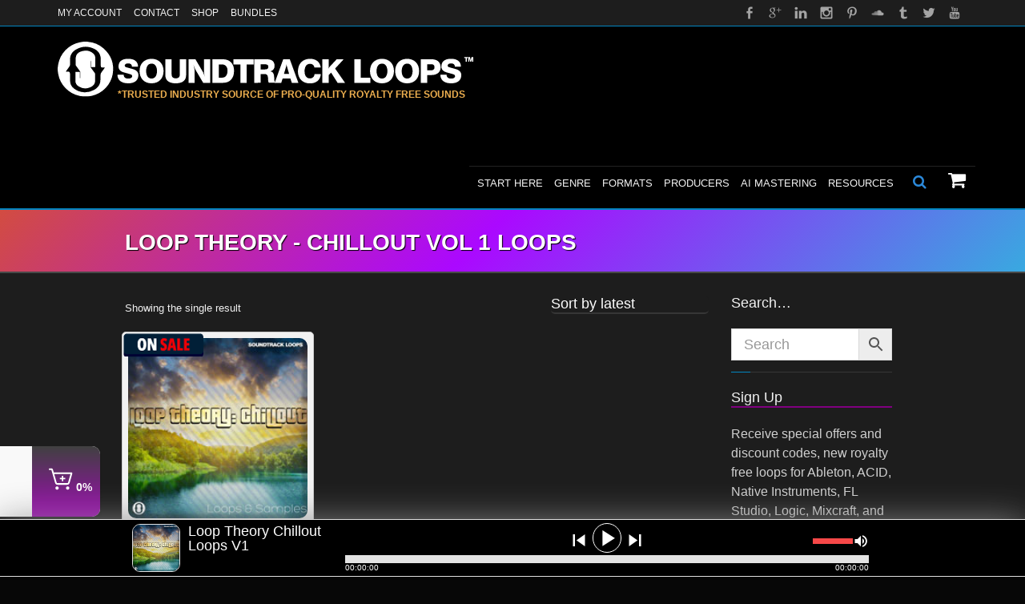

--- FILE ---
content_type: text/html; charset=UTF-8
request_url: https://soundtrackloops.com/product-tag/loop-theory-chillout-vol-1-loops/
body_size: 63268
content:
<!DOCTYPE html> <!--[if IE 7]><html class="no-js lt-ie10 lt-ie9 lt-ie8" id="ie7" lang="en-US"> <![endif]--> <!--[if IE 8]><html class="no-js lt-ie10 lt-ie9" id="ie8" lang="en-US"> <![endif]--> <!--[if IE 9]><html class="no-js lt-ie10" id="ie9" lang="en-US"> <![endif]--> <!--[if !IE]><!--><html class="no-js" lang="en-US"> <!--<![endif]--><head> <script type="text/javascript">
/* <![CDATA[ */
var gform;gform||(document.addEventListener("gform_main_scripts_loaded",function(){gform.scriptsLoaded=!0}),document.addEventListener("gform/theme/scripts_loaded",function(){gform.themeScriptsLoaded=!0}),window.addEventListener("DOMContentLoaded",function(){gform.domLoaded=!0}),gform={domLoaded:!1,scriptsLoaded:!1,themeScriptsLoaded:!1,isFormEditor:()=>"function"==typeof InitializeEditor,callIfLoaded:function(o){return!(!gform.domLoaded||!gform.scriptsLoaded||!gform.themeScriptsLoaded&&!gform.isFormEditor()||(gform.isFormEditor()&&console.warn("The use of gform.initializeOnLoaded() is deprecated in the form editor context and will be removed in Gravity Forms 3.1."),o(),0))},initializeOnLoaded:function(o){gform.callIfLoaded(o)||(document.addEventListener("gform_main_scripts_loaded",()=>{gform.scriptsLoaded=!0,gform.callIfLoaded(o)}),document.addEventListener("gform/theme/scripts_loaded",()=>{gform.themeScriptsLoaded=!0,gform.callIfLoaded(o)}),window.addEventListener("DOMContentLoaded",()=>{gform.domLoaded=!0,gform.callIfLoaded(o)}))},hooks:{action:{},filter:{}},addAction:function(o,r,e,t){gform.addHook("action",o,r,e,t)},addFilter:function(o,r,e,t){gform.addHook("filter",o,r,e,t)},doAction:function(o){gform.doHook("action",o,arguments)},applyFilters:function(o){return gform.doHook("filter",o,arguments)},removeAction:function(o,r){gform.removeHook("action",o,r)},removeFilter:function(o,r,e){gform.removeHook("filter",o,r,e)},addHook:function(o,r,e,t,n){null==gform.hooks[o][r]&&(gform.hooks[o][r]=[]);var d=gform.hooks[o][r];null==n&&(n=r+"_"+d.length),gform.hooks[o][r].push({tag:n,callable:e,priority:t=null==t?10:t})},doHook:function(r,o,e){var t;if(e=Array.prototype.slice.call(e,1),null!=gform.hooks[r][o]&&((o=gform.hooks[r][o]).sort(function(o,r){return o.priority-r.priority}),o.forEach(function(o){"function"!=typeof(t=o.callable)&&(t=window[t]),"action"==r?t.apply(null,e):e[0]=t.apply(null,e)})),"filter"==r)return e[0]},removeHook:function(o,r,t,n){var e;null!=gform.hooks[o][r]&&(e=(e=gform.hooks[o][r]).filter(function(o,r,e){return!!(null!=n&&n!=o.tag||null!=t&&t!=o.priority)}),gform.hooks[o][r]=e)}});
/* ]]> */
</script>
<meta charset="UTF-8" /><link rel="profile" href="https://gmpg.org/xfn/11" /><link rel="pingback" href="https://soundtrackloops.com/xmlrpc.php" />  <script defer src="[data-uri]"></script>  <script defer src="[data-uri]"></script><meta name='robots' content='index, follow, max-image-preview:large, max-snippet:-1, max-video-preview:-1' /><meta name="viewport" content="initial-scale=1.0, width=device-width" /> <!--[if lt IE 9]><script src="https://soundtrackloops.com/wp-content/themes/3clicks/js/excanvas/excanvas.compiled.js"></script><![endif]--><link media="all" href="https://soundtrackloops.com/wp-content/uploads/autoptimize/css/aggregated_9e9af1a32d2b4e836316e392ab89b1b3.css" rel="stylesheet"><link media="screen" href="https://soundtrackloops.com/wp-content/uploads/autoptimize/css/aggregated_6ca03c60e74dfcc5f05299acffbcaca5.css" rel="stylesheet"><title>Loop Theory - Chillout Vol 1 Loops Product Tags - SOUNDTRACK LOOPS</title><link rel="canonical" href="https://soundtrackloops.com/product-tag/loop-theory-chillout-vol-1-loops/" /><meta property="og:locale" content="en_US" /><meta property="og:type" content="article" /><meta property="og:title" content="Loop Theory - Chillout Vol 1 Loops Archives" /><meta property="og:url" content="https://soundtrackloops.com/product-tag/loop-theory-chillout-vol-1-loops/" /><meta property="og:site_name" content="SOUNDTRACK LOOPS" /><meta property="og:image" content="https://soundtrackloops.com/wp-content/uploads/2016/09/SL_JustLogo-Vectorized_black.png" /><meta property="og:image:width" content="612" /><meta property="og:image:height" content="612" /><meta property="og:image:type" content="image/png" /><meta name="twitter:card" content="summary_large_image" /><meta name="twitter:site" content="@SoundtrackLoops" /> <script type="application/ld+json" class="yoast-schema-graph">{"@context":"https://schema.org","@graph":[{"@type":"CollectionPage","@id":"https://soundtrackloops.com/product-tag/loop-theory-chillout-vol-1-loops/","url":"https://soundtrackloops.com/product-tag/loop-theory-chillout-vol-1-loops/","name":"Loop Theory - Chillout Vol 1 Loops Product Tags - SOUNDTRACK LOOPS","isPartOf":{"@id":"https://soundtrackloops.com/#website"},"primaryImageOfPage":{"@id":"https://soundtrackloops.com/product-tag/loop-theory-chillout-vol-1-loops/#primaryimage"},"image":{"@id":"https://soundtrackloops.com/product-tag/loop-theory-chillout-vol-1-loops/#primaryimage"},"thumbnailUrl":"https://soundtrackloops.com/wp-content/uploads/2011/11/SL_PSDTEMPLATE_600x600.jpg","breadcrumb":{"@id":"https://soundtrackloops.com/product-tag/loop-theory-chillout-vol-1-loops/#breadcrumb"},"inLanguage":"en-US"},{"@type":"ImageObject","inLanguage":"en-US","@id":"https://soundtrackloops.com/product-tag/loop-theory-chillout-vol-1-loops/#primaryimage","url":"https://soundtrackloops.com/wp-content/uploads/2011/11/SL_PSDTEMPLATE_600x600.jpg","contentUrl":"https://soundtrackloops.com/wp-content/uploads/2011/11/SL_PSDTEMPLATE_600x600.jpg","width":600,"height":600,"caption":"Download Royalty Free Chillout Loops by Loop Theory - Soundtrack Loops"},{"@type":"BreadcrumbList","@id":"https://soundtrackloops.com/product-tag/loop-theory-chillout-vol-1-loops/#breadcrumb","itemListElement":[{"@type":"ListItem","position":1,"name":"Home","item":"https://soundtrackloops.com/"},{"@type":"ListItem","position":2,"name":"Loop Theory - Chillout Vol 1 Loops"}]},{"@type":"WebSite","@id":"https://soundtrackloops.com/#website","url":"https://soundtrackloops.com/","name":"SOUNDTRACK LOOPS","description":"*Trusted industry source of Pro-Quality Royalty Free sounds","publisher":{"@id":"https://soundtrackloops.com/#organization"},"potentialAction":[{"@type":"SearchAction","target":{"@type":"EntryPoint","urlTemplate":"https://soundtrackloops.com/?s={search_term_string}"},"query-input":{"@type":"PropertyValueSpecification","valueRequired":true,"valueName":"search_term_string"}}],"inLanguage":"en-US"},{"@type":"Organization","@id":"https://soundtrackloops.com/#organization","name":"SOUNDTRACK LOOPS","url":"https://soundtrackloops.com/","logo":{"@type":"ImageObject","inLanguage":"en-US","@id":"https://soundtrackloops.com/#/schema/logo/image/","url":"https://soundtrackloops.com/wp-content/uploads/2018/07/Small_SL_PP_190x60.png","contentUrl":"https://soundtrackloops.com/wp-content/uploads/2018/07/Small_SL_PP_190x60.png","width":190,"height":60,"caption":"SOUNDTRACK LOOPS"},"image":{"@id":"https://soundtrackloops.com/#/schema/logo/image/"},"sameAs":["https://www.facebook.com/soundtrackloops","https://x.com/SoundtrackLoops","https://instagram.com/soundtrackloops/","https://www.linkedin.com/company/soundtrackloops.com","https://www.pinterest.com/soundtrackloops/","https://www.youtube.com/channel/UCWfuCkx_FifudwYHVhzh5DA"]}]}</script> <link rel='dns-prefetch' href='//soundtrackloops.com' /><link rel='dns-prefetch' href='//capi-automation.s3.us-east-2.amazonaws.com' /><link rel='dns-prefetch' href='//maxcdn.bootstrapcdn.com' /><link rel='dns-prefetch' href='//www.googletagmanager.com' /><link href='https://fonts.gstatic.com' crossorigin='anonymous' rel='preconnect' /><link rel="alternate" type="application/rss+xml" title="SOUNDTRACK LOOPS &raquo; Feed" href="https://soundtrackloops.com/feed/" /><link rel="alternate" type="application/rss+xml" title="SOUNDTRACK LOOPS &raquo; Comments Feed" href="https://soundtrackloops.com/comments/feed/" /><link rel="alternate" type="application/rss+xml" title="SOUNDTRACK LOOPS &raquo; Loop Theory - Chillout Vol 1 Loops Tag Feed" href="https://soundtrackloops.com/product-tag/loop-theory-chillout-vol-1-loops/feed/" />  <script src="//www.googletagmanager.com/gtag/js?id=G-C0P3XPMPCK"  data-cfasync="false" data-wpfc-render="false" type="text/javascript" async></script> <script data-cfasync="false" data-wpfc-render="false" type="text/javascript">var mi_version='9.10.0';var mi_track_user=true;var mi_no_track_reason='';var MonsterInsightsDefaultLocations={"page_location":"https:\/\/soundtrackloops.com\/product-tag\/loop-theory-chillout-vol-1-loops\/"};if(typeof MonsterInsightsPrivacyGuardFilter==='function'){var MonsterInsightsLocations=(typeof MonsterInsightsExcludeQuery==='object')?MonsterInsightsPrivacyGuardFilter(MonsterInsightsExcludeQuery):MonsterInsightsPrivacyGuardFilter(MonsterInsightsDefaultLocations);}else{var MonsterInsightsLocations=(typeof MonsterInsightsExcludeQuery==='object')?MonsterInsightsExcludeQuery:MonsterInsightsDefaultLocations;}
var disableStrs=['ga-disable-G-C0P3XPMPCK',];function __gtagTrackerIsOptedOut(){for(var index=0;index<disableStrs.length;index++){if(document.cookie.indexOf(disableStrs[index]+'=true')>-1){return true;}}
return false;}
if(__gtagTrackerIsOptedOut()){for(var index=0;index<disableStrs.length;index++){window[disableStrs[index]]=true;}}
function __gtagTrackerOptout(){for(var index=0;index<disableStrs.length;index++){document.cookie=disableStrs[index]+'=true; expires=Thu, 31 Dec 2099 23:59:59 UTC; path=/';window[disableStrs[index]]=true;}}
if('undefined'===typeof gaOptout){function gaOptout(){__gtagTrackerOptout();}}
window.dataLayer=window.dataLayer||[];window.MonsterInsightsDualTracker={helpers:{},trackers:{},};if(mi_track_user){function __gtagDataLayer(){dataLayer.push(arguments);}
function __gtagTracker(type,name,parameters){if(!parameters){parameters={};}
if(parameters.send_to){__gtagDataLayer.apply(null,arguments);return;}
if(type==='event'){parameters.send_to=monsterinsights_frontend.v4_id;var hookName=name;if(typeof parameters['event_category']!=='undefined'){hookName=parameters['event_category']+':'+name;}
if(typeof MonsterInsightsDualTracker.trackers[hookName]!=='undefined'){MonsterInsightsDualTracker.trackers[hookName](parameters);}else{__gtagDataLayer('event',name,parameters);}}else{__gtagDataLayer.apply(null,arguments);}}
__gtagTracker('js',new Date());__gtagTracker('set',{'developer_id.dZGIzZG':true,});if(MonsterInsightsLocations.page_location){__gtagTracker('set',MonsterInsightsLocations);}
__gtagTracker('config','G-C0P3XPMPCK',{"forceSSL":"true","anonymize_ip":"true","link_attribution":"true"});window.gtag=__gtagTracker;(function(){var noopfn=function(){return null;};var newtracker=function(){return new Tracker();};var Tracker=function(){return null;};var p=Tracker.prototype;p.get=noopfn;p.set=noopfn;p.send=function(){var args=Array.prototype.slice.call(arguments);args.unshift('send');__gaTracker.apply(null,args);};var __gaTracker=function(){var len=arguments.length;if(len===0){return;}
var f=arguments[len-1];if(typeof f!=='object'||f===null||typeof f.hitCallback!=='function'){if('send'===arguments[0]){var hitConverted,hitObject=false,action;if('event'===arguments[1]){if('undefined'!==typeof arguments[3]){hitObject={'eventAction':arguments[3],'eventCategory':arguments[2],'eventLabel':arguments[4],'value':arguments[5]?arguments[5]:1,}}}
if('pageview'===arguments[1]){if('undefined'!==typeof arguments[2]){hitObject={'eventAction':'page_view','page_path':arguments[2],}}}
if(typeof arguments[2]==='object'){hitObject=arguments[2];}
if(typeof arguments[5]==='object'){Object.assign(hitObject,arguments[5]);}
if('undefined'!==typeof arguments[1].hitType){hitObject=arguments[1];if('pageview'===hitObject.hitType){hitObject.eventAction='page_view';}}
if(hitObject){action='timing'===arguments[1].hitType?'timing_complete':hitObject.eventAction;hitConverted=mapArgs(hitObject);__gtagTracker('event',action,hitConverted);}}
return;}
function mapArgs(args){var arg,hit={};var gaMap={'eventCategory':'event_category','eventAction':'event_action','eventLabel':'event_label','eventValue':'event_value','nonInteraction':'non_interaction','timingCategory':'event_category','timingVar':'name','timingValue':'value','timingLabel':'event_label','page':'page_path','location':'page_location','title':'page_title','referrer':'page_referrer',};for(arg in args){if(!(!args.hasOwnProperty(arg)||!gaMap.hasOwnProperty(arg))){hit[gaMap[arg]]=args[arg];}else{hit[arg]=args[arg];}}
return hit;}
try{f.hitCallback();}catch(ex){}};__gaTracker.create=newtracker;__gaTracker.getByName=newtracker;__gaTracker.getAll=function(){return[];};__gaTracker.remove=noopfn;__gaTracker.loaded=true;window['__gaTracker']=__gaTracker;})();}else{console.log("");(function(){function __gtagTracker(){return null;}
window['__gtagTracker']=__gtagTracker;window['gtag']=__gtagTracker;})();}</script>  <script data-cfasync="false" data-wpfc-render="false" type="text/javascript">window.MonsterInsightsDualTracker.helpers.mapProductItem=function(uaItem){var prefixIndex,prefixKey,mapIndex;var toBePrefixed=['id','name','list_name','brand','category','variant'];var item={};var fieldMap={'price':'price','list_position':'index','quantity':'quantity','position':'index',};for(mapIndex in fieldMap){if(uaItem.hasOwnProperty(mapIndex)){item[fieldMap[mapIndex]]=uaItem[mapIndex];}}
for(prefixIndex=0;prefixIndex<toBePrefixed.length;prefixIndex++){prefixKey=toBePrefixed[prefixIndex];if(typeof uaItem[prefixKey]!=='undefined'){item['item_'+prefixKey]=uaItem[prefixKey];}}
return item;};MonsterInsightsDualTracker.trackers['view_item_list']=function(parameters){var items=parameters.items;var listName,itemIndex,item,itemListName;var lists={'_':{items:[],'send_to':monsterinsights_frontend.v4_id},};for(itemIndex=0;itemIndex<items.length;itemIndex++){item=MonsterInsightsDualTracker.helpers.mapProductItem(items[itemIndex]);if(typeof item['item_list_name']==='undefined'){lists['_'].items.push(item);}else{itemListName=item['item_list_name'];if(typeof lists[itemListName]==='undefined'){lists[itemListName]={'items':[],'item_list_name':itemListName,'send_to':monsterinsights_frontend.v4_id,};}
lists[itemListName].items.push(item);}}
for(listName in lists){__gtagDataLayer('event','view_item_list',lists[listName]);}};MonsterInsightsDualTracker.trackers['select_content']=function(parameters){const items=parameters.items.map(MonsterInsightsDualTracker.helpers.mapProductItem);__gtagDataLayer('event','select_item',{items:items,send_to:parameters.send_to});};MonsterInsightsDualTracker.trackers['view_item']=function(parameters){const items=parameters.items.map(MonsterInsightsDualTracker.helpers.mapProductItem);__gtagDataLayer('event','view_item',{items:items,send_to:parameters.send_to});};</script> <script data-cfasync="false" data-wpfc-render="false" type="text/javascript">if(window.hasOwnProperty('MonsterInsightsDualTracker')){window.MonsterInsightsDualTracker.trackers['form:impression']=function(parameters){__gtagDataLayer('event','form_impression',{form_id:parameters.event_label,content_type:'form',non_interaction:true,send_to:parameters.send_to,});};window.MonsterInsightsDualTracker.trackers['form:conversion']=function(parameters){__gtagDataLayer('event','generate_lead',{form_id:parameters.event_label,send_to:parameters.send_to,});};}</script> <link rel='stylesheet' id='dashicons-css' href='https://soundtrackloops.com/wp-includes/css/dashicons.min.css' type='text/css' media='all' /><link rel='stylesheet' id='g1-font-awesome-css' href='https://maxcdn.bootstrapcdn.com/font-awesome/4.5.0/css/font-awesome.min.css' type='text/css' media='screen' /><link rel='stylesheet' id='g1_dynamic_style-css' href='https://soundtrackloops.com/wp-content/uploads/autoptimize/css/aggregated_single_d929ff9abcf693c3b8a819e0fdcc3930.css?respondjs=no&#038;ver=3.14' type='text/css' media='screen' /><link rel='stylesheet' id='hurrytimer-css' href='https://soundtrackloops.com/wp-content/uploads/autoptimize/css/aggregated_single_202705d8a2f2f8abfc4fccb92387e045.css' type='text/css' media='all' /> <script defer type="text/javascript" src="https://soundtrackloops.com/wp-includes/js/jquery/jquery.min.js" id="jquery-core-js"></script> <script defer type="text/javascript" src="https://soundtrackloops.com/wp-includes/js/jquery/jquery-migrate.min.js" id="jquery-migrate-js"></script> <script defer type="text/javascript" src="https://soundtrackloops.com/wp-content/plugins/google-analytics-premium/assets/js/frontend-gtag.min.js" id="monsterinsights-frontend-script-js" data-wp-strategy="async"></script> <script data-cfasync="false" data-wpfc-render="false" type="text/javascript" id='monsterinsights-frontend-script-js-extra'>var monsterinsights_frontend={"js_events_tracking":"true","download_extensions":"doc,pdf,ppt,zip,xls,docx,pptx,xlsx","inbound_paths":"[{\"path\":\"\\\/go\\\/\",\"label\":\"affiliate\"},{\"path\":\"\\\/recommend\\\/\",\"label\":\"affiliate\"}]","home_url":"https:\/\/soundtrackloops.com","hash_tracking":"false","v4_id":"G-C0P3XPMPCK"};</script> <script defer type="text/javascript" src="https://soundtrackloops.com/wp-includes/js/jquery/ui/core.min.js" id="jquery-ui-core-js"></script> <script defer type="text/javascript" src="https://soundtrackloops.com/wp-includes/js/jquery/ui/mouse.min.js" id="jquery-ui-mouse-js"></script> <script defer type="text/javascript" src="https://soundtrackloops.com/wp-includes/js/jquery/ui/draggable.min.js" id="jquery-ui-draggable-js"></script> <script defer type="text/javascript" src="https://soundtrackloops.com/wp-includes/js/jquery/ui/sortable.min.js" id="jquery-ui-sortable-js"></script> <script defer type="text/javascript" src="https://soundtrackloops.com/wp-content/plugins/fullwidth-audio-player/js/jquery.fullwidthAudioPlayer.min.js" id="fullwidth-audio-player-js"></script> <script defer type="text/javascript" src="https://soundtrackloops.com/wp-content/uploads/autoptimize/js/aggregated_single_f3b8ce97ff6ce324da6232da353adf40.js" id="wps-upsell-sweet-alert-js-js"></script> <script defer id="wps-ubo-lite-public-script-for-fbt-js-extra" src="[data-uri]"></script> <script defer type="text/javascript" src="https://soundtrackloops.com/wp-content/uploads/autoptimize/js/aggregated_single_4cee7c1360ed637b5bca3a8aa39fb7fd.js" id="wps-ubo-lite-public-script-for-fbt-js"></script> <script type="text/javascript" src="https://soundtrackloops.com/wp-content/plugins/woocommerce/assets/js/jquery-blockui/jquery.blockUI.min.js" id="wc-jquery-blockui-js" defer="defer" data-wp-strategy="defer"></script> <script type="text/javascript" id="wc-add-to-cart-js-extra">var wc_add_to_cart_params={"ajax_url":"\/wp-admin\/admin-ajax.php","wc_ajax_url":"\/?wc-ajax=%%endpoint%%","i18n_view_cart":"CHECKOUT","cart_url":"https:\/\/soundtrackloops.com\/cart\/","is_cart":"","cart_redirect_after_add":"no"};</script> <script type="text/javascript" src="https://soundtrackloops.com/wp-content/plugins/woocommerce/assets/js/frontend/add-to-cart.min.js" id="wc-add-to-cart-js" defer="defer" data-wp-strategy="defer"></script> <script type="text/javascript" src="https://soundtrackloops.com/wp-content/plugins/woocommerce/assets/js/js-cookie/js.cookie.min.js" id="wc-js-cookie-js" defer="defer" data-wp-strategy="defer"></script> <script defer id="woocommerce-js-extra" src="[data-uri]"></script> <script type="text/javascript" src="https://soundtrackloops.com/wp-content/plugins/woocommerce/assets/js/frontend/woocommerce.min.js" id="woocommerce-js" defer="defer" data-wp-strategy="defer"></script> <script defer id="wt-smart-coupon-for-woo-js-extra" src="[data-uri]"></script> <script defer type="text/javascript" src="https://soundtrackloops.com/wp-content/uploads/autoptimize/js/aggregated_single_f6a130f2865b71f986e16da3c47e89ab.js" id="wt-smart-coupon-for-woo-js"></script> <script defer id="WCPAY_ASSETS-js-extra" src="[data-uri]"></script> <script defer type="text/javascript" src="https://soundtrackloops.com/wp-content/uploads/autoptimize/js/aggregated_single_bb39fce9ee3dd58d8070f28108fbde5f.js" id="modernizr-js"></script> <link rel="https://api.w.org/" href="https://soundtrackloops.com/wp-json/" /><link rel="alternate" title="JSON" type="application/json" href="https://soundtrackloops.com/wp-json/wp/v2/product_tag/740" /><link rel="EditURI" type="application/rsd+xml" title="RSD" href="https://soundtrackloops.com/xmlrpc.php?rsd" /><link rel="preload" href="https://soundtrackloops.com/wp-content/plugins/bloom/core/admin/fonts/modules.ttf" as="font" crossorigin="anonymous"><link rel="preload" href="https://soundtrackloops.com/wp-content/plugins/waveplayer/assets/fonts/fa-solid-900.woff2" as="font" crossorigin /><link rel="preload" href="https://soundtrackloops.com/wp-content/plugins/waveplayer/assets/fonts/fa-brands-400.woff2" as="font" crossorigin /><meta name="google-site-verification" content="vpBEqLBQ5af1UaO_WjFgRxYHzd4a2Le9DSa8m76qgII" /><link rel="shortcut icon" href="https://soundtrackloops.com/wp-content/uploads/2016/09/SL_JustLogo-Vectorized_black.png" /> <noscript><style>.woocommerce-product-gallery{opacity:1 !important}</style></noscript> <script defer src="[data-uri]"></script>  <script defer src="[data-uri]"></script>  
  <script data-cfasync="false" data-wpfc-render="false" type="text/javascript">function monsterinsights_forms_record_impression(event){monsterinsights_add_bloom_forms_ids();var monsterinsights_forms=document.getElementsByTagName("form");var monsterinsights_forms_i;for(monsterinsights_forms_i=0;monsterinsights_forms_i<monsterinsights_forms.length;monsterinsights_forms_i++){var monsterinsights_form_id=monsterinsights_forms[monsterinsights_forms_i].getAttribute("id");var skip_conversion=false;if(!monsterinsights_form_id){monsterinsights_form_id=monsterinsights_forms[monsterinsights_forms_i].parentElement.getAttribute("id");if(monsterinsights_form_id&&monsterinsights_form_id.lastIndexOf('wpcf7-f',0)===0){var tokens=monsterinsights_form_id.split('-').slice(0,2);var result=tokens.join('-');monsterinsights_forms[monsterinsights_forms_i].setAttribute("id",result);monsterinsights_form_id=monsterinsights_forms[monsterinsights_forms_i].getAttribute("id");}else{monsterinsights_form_id=false;}}
if(!monsterinsights_form_id&&monsterinsights_forms[monsterinsights_forms_i].parentElement.className.indexOf('nf-form-layout')>=0){monsterinsights_form_id=monsterinsights_forms[monsterinsights_forms_i].parentElement.parentElement.parentElement.getAttribute('id');if(monsterinsights_form_id&&0===monsterinsights_form_id.lastIndexOf('nf-form-',0)){tokens=monsterinsights_form_id.split('-').slice(0,3);result=tokens.join('-');monsterinsights_forms[monsterinsights_forms_i].setAttribute('id',result);monsterinsights_form_id=monsterinsights_forms[monsterinsights_forms_i].getAttribute('id');skip_conversion=true;}}
if(monsterinsights_form_id&&monsterinsights_form_id!=='commentform'&&monsterinsights_form_id!=='adminbar-search'){__gtagTracker('event','impression',{event_category:'form',event_label:monsterinsights_form_id,value:1,non_interaction:true});if(monsterinsights_form_id&&0===monsterinsights_form_id.lastIndexOf('wpforms-form-',0)){continue;}
if(monsterinsights_forms_has_class(monsterinsights_forms[monsterinsights_forms_i],'frm-show-form')){continue;}
if(monsterinsights_form_id&&0===monsterinsights_form_id.lastIndexOf('gform_',0)){continue;}
if(skip_conversion){continue;}
var custom_conversion_mi_forms=false;if(custom_conversion_mi_forms){continue;}
if(window.jQuery){(function(form_id){jQuery(document).ready(function(){jQuery('#'+form_id).on('submit',monsterinsights_forms_record_conversion);});})(monsterinsights_form_id);}else{var __gaFormsTrackerWindow=window;if(__gaFormsTrackerWindow.addEventListener){document.getElementById(monsterinsights_form_id).addEventListener("submit",monsterinsights_forms_record_conversion,false);}else{if(__gaFormsTrackerWindow.attachEvent){document.getElementById(monsterinsights_form_id).attachEvent("onsubmit",monsterinsights_forms_record_conversion);}}}}else{continue;}}}
function monsterinsights_forms_has_class(element,className){return(' '+element.className+' ').indexOf(' '+className+' ')>-1;}
function monsterinsights_forms_record_conversion(event){var monsterinsights_form_conversion_id=event.target.id;var monsterinsights_form_action=event.target.getAttribute("miforms-action");if(monsterinsights_form_conversion_id&&!monsterinsights_form_action){document.getElementById(monsterinsights_form_conversion_id).setAttribute("miforms-action","submitted");__gtagTracker('event','conversion',{event_category:'form',event_label:monsterinsights_form_conversion_id,value:1,});}}
function monsterinsights_forms_load(){if(typeof(__gtagTracker)!=='undefined'&&__gtagTracker){var __gtagFormsTrackerWindow=window;if(__gtagFormsTrackerWindow.addEventListener){__gtagFormsTrackerWindow.addEventListener("load",monsterinsights_forms_record_impression,false);}else{if(__gtagFormsTrackerWindow.attachEvent){__gtagFormsTrackerWindow.attachEvent("onload",monsterinsights_forms_record_impression);}}}else{setTimeout(monsterinsights_forms_load,200);}}
if(window.jQuery){jQuery(document).on('nfFormReady',function(e,layoutView){var label=layoutView.el;label=label.substring(1,label.length);label=label.split('-').slice(0,3).join('-');__gtagTracker('event','impression',{event_category:'form',event_label:label,value:1,non_interaction:true});});}
function monsterinsights_add_bloom_forms_ids(){var bloom_forms=document.querySelectorAll('.et_bloom_form_content form');if(bloom_forms.length>0){for(var i=0;i<bloom_forms.length;i++){if(''===bloom_forms[i].id){var form_parent_root=monsterinsights_find_parent_with_class(bloom_forms[i],'et_bloom_optin');if(form_parent_root){var classes=form_parent_root.className.split(' ');for(var j=0;j<classes.length;++j){if(0===classes[j].indexOf('et_bloom_optin')){bloom_forms[i].id=classes[j];}}}}}}}
function monsterinsights_find_parent_with_class(element,className){if(element.parentNode&&''!==className){if(element.parentNode.className.indexOf(className)>=0){return element.parentNode;}else{return monsterinsights_find_parent_with_class(element.parentNode,className);}}
return false;}
monsterinsights_forms_load();</script> <style type="text/css" id="wp-custom-css">.bundletitle.purgrad{font-weight:900;border-bottom:none}.slpro-table th{z-index:9999}.woocommerce #payment .payment_box.payment_method_ppcp{padding:1.5em 91px 20px}.first-payment-date small{font-size:15px !important}.payment_method_woocommerce_payments_klarna .wcpay-upe-element,.payment_method_woocommerce_payments_affirm .wcpay-upe-element{background-color:#000}.woocommerce-checkout .g1-content #payment .payment_box{margin-top:20px}.woocommerce #payment .payment_methods>li{padding:20px 0}.woocommerce-checkout .woocommerce #payment .payment_method_woocommerce_payments input[type=radio],.woocommerce-checkout .woocommerce #payment .payment_method_woocommerce_payments_klarna input[type=radio],.woocommerce-checkout .woocommerce #payment .payment_method_woocommerce_payments_affirm input[type=radio]{margin-top:5px}.freesamplespage ul.products{margin:0 auto;text-align:center}.freesamplespage .g1-collection--grid.g1-collection--one-fourth>ul>.g1-collection__item{width:100%}.wcpay-express-checkout-wrapper>div:last-of-type{margin-bottom:1em}.woocommerce-mini-cart-item .waveplayer-container,.g1-meta .tagged_as,.page-id-147751 .merchant-product-navigation,button.show-password-input,.page-id-362397 .fap-wrapper,.page-id-377534 .gform_wrapper.gravity-theme .gfield-choice-input{vertical-align:text-top}.page-id-377534 .gform_wrapper.gravity-theme .gfield_checkbox label{margin-left:15px}.topsecbundle p#wcpay-payment-request-button-separator,.postid-356172 .gform_wrapper.gravity-theme .gfield_label,.page-id-365162 .woocommerce-tabs,.page-id-365162 .woocommerce-product-details__short-description,.postid-6760 .entry-featured-media img,.page-id-5 h1.entry-title,.page-id-4379 h1.entry-title,.page-id-312189 .fap-wrapper,.page-id-318176 .fap-wrapper,.page-id-377534 .fap-wrapper,.page-id-310881 .gform_heading,.page-id-312189 .gform_heading,.page-id-147751 .merchant-product-navigation,.page-id-147751 .fap-wrapper,.page-id-362397 .fap-wrapper{display:none}.topsecbundle #wcpay-payment-request-button{margin-bottom:25px}.postid-6760 .woocommerce .g1-collection__item>article{margin-left:0;margin-right:0}.page-id-365162 .vipformats .fap-cover-wrapper{width:300px !important;height:300px !important}#g1-section-1.g1-section.rmsmtop{background-size:cover;background-position:left center !important}.page-id-147751 .woocommerce form.cart .single_add_to_cart_button{width:100%}.page-id-362738 .topsecbundle .g1-list--icon li,.page-id-362953 .topsecbundle .g1-list--icon li{padding-left:0}.page-id-362738 .musicplayer div,.page-id-362953 .musicplayer div{width:219px !important;height:219px !important}.page-id-362738 .musicplayer .fap-interactive-image>div>.fap-item-buttons,.page-id-362953 .musicplayer .fap-interactive-image>div>.fap-item-buttons{position:relative;top:-145px}.page-id-362738 .musicplayer .fap-cover-wrapper img,.page-id-362953 .musicplayer .fap-cover-wrapper img{border-radius:5px}.page-id-2139 .loopdis ul.products li .g1-h5 ins span,.page-id-2139 .loopdis ul.products li h3.g1-h4 a{color:#fff}.page-id-2139 .musicplayer .fap-cover-wrapper{margin:auto !important}.page-id-2139 .woocommerce .g1-collection__item>article{margin-bottom:40px}#g1-primary-nav-menu>li>a{line-height:21px !important}.page-id-5 .woocommerce .woocommerce-message:before,.woocommerce .woocommerce-error:before,.woocommerce .woocommerce-info:before{height:3px}.page-id-5 #g1-precontent>header.entry-header,.page-id-4379 #g1-precontent>header.entry-header{padding:0}.page-id-5 .woocommerce .woocommerce-info,.page-id-4379 .woocommerce .woocommerce-info{padding:0 1.5em .5em;margin:0 0 1em}.page-id-310881 .gform_wrapper.gravity-theme .gfield-choice-input+label,.page-id-312189 .gform_wrapper.gravity-theme .gfield_checkbox .gfield-choice-input+label{vertical-align:bottom;margin-left:25px}.page-id-312189 .gform_wrapper.gravity-theme .gfield_radio .gfield-choice-input+label{vertical-align:middle;margin-left:25px}.gravity-theme .gsurvey-rank-choice{font-size:16px;color:#fff}.page-id-312189 .gravity-theme table.gsurvey-likert th.gsurvey-likert-choice-label{color:#000}.page-id-312189 .gform_wrapper.gravity-theme .gfield{border:0 solid #000;padding:10px 25px 25px;background-color:#242424}.page-id-312189 .gform_wrapper.gravity-theme .gfield.gfmc-column,.page-id-312189 #field_5_1{border:0 solid red;padding:0}.page-id-312189 #field_5_1{background-color:#f2f2f2}.page-id-312189 input.gchoice_other_control{color:#505050 !important}.page-id-312189 .gform_wrapper.gravity-theme legend.gfield_label{display:inline-block;top:25px;position:relative;margin-bottom:40px}.page-id-312189 .gform_wrapper.gravity-theme legend.gfield_label{padding-top:1.5em}#wc-ppcp-product-button-container{display:block;padding-top:45px !important}.woocommerce-checkout .woocommerce #payment input[type=radio]{margin-top:15px}.woocommerce-checkout .woocommerce #payment li.payment_method_woocommerce_payments label{vertical-align:text-top}.woocommerce #payment li.woocommerce-SavedPaymentMethods-token label,.woocommerce #payment li.woocommerce-SavedPaymentMethods-new label{top:10px;position:relative}#raqt .gform_wrapper.gravity-theme .gfield_checkbox label{margin-left:40px;font-weight:700}#raqt .gform_wrapper.gravity-theme .gfield_checkbox input{margin-top:15px}.single-post .g1-content ol.hbtips li{font-size:18px !important}.woocommerce-checkout .wt_coupon_wrapper .wt-single-coupon{width:100%}.woocommerce-product-details__short-description p,.g1-tabs-viewport-item p{font-size:15px}.woocommerce-ordering select.orderby{background:#1d1d1d}.page-id-229657 .fap-wrapper,.homefree{display:none}.page-id-229657 #g1-section-12.g1-section{color:#fff}.g1-duplicator{text-align:center}.box1{background-color:#50575e}.box2{background-color:#edaf4f}.box3{background-color:#ff9505}.g1-box--solid.box1 .g1-box__icon{background-color:#1e1e1e}.g1-box--solid.box2 .g1-box__icon{background-color:#1e1e1e}.g1-box--solid.box3 .g1-box__icon{background-color:#1e1e1e}.g1-box--solid.box1 .g1-box__inner{border-color:#50575e}.g1-box--solid.box2 .g1-box__inner{border-color:#edaf4f}.g1-box--solid.box3 .g1-box__inner{border-color:#ff9505}#account_username_field.form-row:before{color:#fff;font-size:18px;display:block;width:100%;content:"Create An Account, Enter a username you like below and passwords will be sent to you after checkout"}#account_username_field label{font-Size:18px}.viptest li p{font-size:16px}#gform_wrapper_5 .gform_description{font-size:16px}.page-id-29697 #g1-section-1.g1-section{background:radial-gradient(circle,transparent 40%,var(--color-v) 75%),linear-gradient(to right,var(--color),var(--color)),var(--image2);background-position:center center;background-size:cover;background-blend-mode:var(--blend-top,normal),var(--blend-bottom,saturation),normal;--image:url(https://soundtrackloops.com/wp-content/uploads/2023/03/Latin_Banner_BG_new.jpg);--image2:url(https://soundtrackloops.com/wp-content/uploads/2023/03/Latin_Banner_BG_new.jpg);--color-v:#000;--color:grey;//hsla(343,100%,50%,.5);flex:1;width:100vw}</style> <script defer type="text/javascript" src="https://soundtrackloops.com/wp-content/uploads/autoptimize/js/aggregated_single_36c3969cf430fa4f0dd455ea9603cb46.js"></script>  <script defer src="https://www.googletagmanager.com/gtag/js?id=AW-307692595"></script> <script defer src="[data-uri]"></script> <meta name="facebook-domain-verification" content="u0tqxnz21z3u1akym5uolark69r2s5" /></head><body class="archive tax-product_tag term-loop-theory-chillout-vol-1-loops term-740 wp-theme-3clicks wp-child-theme-3clicks-child-theme theme-3clicks merchant- merchant-theme-3clicks-theme woocommerce woocommerce-page woocommerce-no-js et_bloom g1-font-regular-s g1-font-important-m g1-tl-squircle g1-tr-squircle g1-br-squircle g1-bl-squircle g1-preheader-open-expand g1-preheader-layout-wide-semi g1-preheader-tl-square g1-preheader-tr-square g1-preheader-br-square g1-preheader-bl-square g1-header-position-fixed g1-header-layout-wide-semi g1-header-comp-left-right g1-primary-nav--unstyled g1-header-tl-square g1-header-tr-square g1-header-br-square g1-header-bl-square g1-header-searchform-small g1-precontent-layout-wide-narrow g1-precontent-tl-square g1-precontent-tr-square g1-precontent-br-square g1-precontent-bl-square g1-content-layout-wide-narrow g1-content-tl-square g1-content-tr-square g1-content-br-square g1-content-bl-square g1-prefooter-layout-wide-narrow g1-prefooter-tl-square g1-prefooter-tr-square g1-prefooter-br-square g1-prefooter-bl-square g1-footer-layout-wide-wide g1-footer-comp-01 g1-footer-tl-square g1-footer-tr-square g1-footer-br-square g1-footer-bl-square g1-secondary-narrow g1-secondary-after" itemscope itemtype="https://schema.org/WebPage"> <noscript><iframe src="https://www.googletagmanager.com/ns.html?id=GTM-PRKNJN"
height="0" width="0" style="display:none;visibility:hidden"></iframe></noscript><div id="page"><div id="g1-top"><div id="g1-header-waypoint"><div id="g1-header" class="g1-header" role="banner"><div class="g1-layout-inner"><div id="g1-primary-bar"><div id="g1-id"><p class="site-title"><a href="https://soundtrackloops.com" title="Go back to the homepage"><noscript><img width="519" height="82" src="https://soundtrackloops.com/wp-content/uploads/2018/10/SL_Logo-Vectorized-white_2018.svg" alt="SOUNDTRACK LOOPS" data-g1-src-desktop="https://soundtrackloops.com/wp-content/uploads/2018/10/SL_Logo-Vectorized-white_2018.svg" data-g1-src-desktop-hdpi="https://soundtrackloops.com/wp-content/uploads/2018/10/SL_Logo-Vectorized-white_2018.svg" /></noscript><img class="lazyload" width="519" height="82" id="g1-logo" src='data:image/svg+xml,%3Csvg%20xmlns=%22http://www.w3.org/2000/svg%22%20viewBox=%220%200%20519%2082%22%3E%3C/svg%3E' data-src="https://soundtrackloops.com/wp-content/uploads/2018/10/SL_Logo-Vectorized-white_2018.svg" alt="SOUNDTRACK LOOPS" data-g1-src-desktop="https://soundtrackloops.com/wp-content/uploads/2018/10/SL_Logo-Vectorized-white_2018.svg" data-g1-src-desktop-hdpi="https://soundtrackloops.com/wp-content/uploads/2018/10/SL_Logo-Vectorized-white_2018.svg" /> <noscript><img src="https://soundtrackloops.com/wp-content/uploads/2018/10/SL_Logo-Vectorized-white_2018.svg" alt="SOUNDTRACK LOOPS" /></noscript><noscript><img width="519" height="82" src="https://soundtrackloops.com/wp-content/uploads/2018/10/SL_Logo-Vectorized-white_2018.svg" alt="SOUNDTRACK LOOPS" data-g1-src-mobile="https://soundtrackloops.com/wp-content/uploads/2018/10/SL_Logo-Vectorized-white_2018.svg" data-g1-src-mobile-hdpi="https://soundtrackloops.com/wp-content/uploads/2018/10/SL_Logo-Vectorized-white_2018.svg" /></noscript><img class="lazyload" width="519" height="82" id="g1-mobile-logo" src='data:image/svg+xml,%3Csvg%20xmlns=%22http://www.w3.org/2000/svg%22%20viewBox=%220%200%20519%2082%22%3E%3C/svg%3E' data-src="https://soundtrackloops.com/wp-content/uploads/2018/10/SL_Logo-Vectorized-white_2018.svg" alt="SOUNDTRACK LOOPS" data-g1-src-mobile="https://soundtrackloops.com/wp-content/uploads/2018/10/SL_Logo-Vectorized-white_2018.svg" data-g1-src-mobile-hdpi="https://soundtrackloops.com/wp-content/uploads/2018/10/SL_Logo-Vectorized-white_2018.svg" /></a></p><p class="site-description">*Trusted industry source of Pro-Quality Royalty Free sounds</p></div><nav id="g1-primary-nav" class="g1-nav--unstyled g1-nav--collapsed"> <a id="g1-primary-nav-switch" href="#">Menu</a><ul id="g1-primary-nav-menu" class=""><li id="menu-item-4844" class="g1-type-tile-5 menu-item menu-item-type-post_type menu-item-object-page menu-item-has-children menu-parent-item menu-item-4844 g1-menu-item-level-0 g1-type-tile g1-menu-item-type-tile"><a href="https://soundtrackloops.com/shop/"><div class="g1-nav-item__arrow"></div><div class="g1-nav-item__title">Start Here</div></a><div class="g1-submenus"><ul><li id="menu-item-9452" class="specials category g1-color-red-2 menu-item menu-item-type-custom menu-item-object-custom menu-item-9452 g1-menu-item-level-1 g1-menu-item-with-icon"><a href="/my-account/"><i class="fa fa-user g1-nav-item__icon"></i><div class="g1-nav-item__title">Log in to your account or register</div><div class="g1-nav-item__desc">Access to all your files, downloads, updates, &#038; special offers. (*Not Required)</div></a></li><li id="menu-item-6335" class="specials category g1-color-red-1 menu-item menu-item-type-custom menu-item-object-custom menu-item-6335 g1-menu-item-level-1 g1-menu-item-with-icon"><a href="https://soundtrackloops.com/shop/"><i class="fa fa-headphones g1-nav-item__icon"></i><div class="g1-nav-item__title">Shop All Sound Packs, Plugins &#038; Presets</div><div class="g1-nav-item__desc">Search our entire library of Royalty Free sounds, loops, presets and plugins</div></a></li><li id="menu-item-5884" class="specials category g1-color-blue-2 menu-item menu-item-type-taxonomy menu-item-object-product_cat menu-item-5884 g1-menu-item-level-1 g1-menu-item-with-icon"><a href="https://soundtrackloops.com/audio/soundtrack-loops-specials-and-sales/"><i class="fa fa-tag g1-nav-item__icon"></i><div class="g1-nav-item__title">Soundtrack Loops Specials &#038; Sales</div><div class="g1-nav-item__desc">Get the most sound for your money with our specials and sale items.</div></a></li><li id="menu-item-202676" class="specials category g1-color-blue-1 menu-item menu-item-type-post_type menu-item-object-page menu-item-202676 g1-menu-item-level-1 g1-menu-item-with-icon"><a href="https://soundtrackloops.com/royalty-free-sound-bundles/"><i class="fa fa-music g1-nav-item__icon"></i><div class="g1-nav-item__title">Hand-Picked Audio Bundles</div><div class="g1-nav-item__desc">Impeccably-matched sound packs to maximize your library at a reduced cost.</div></a></li><li id="menu-item-10275" class="specials category g1-color-green-1 menu-item menu-item-type-taxonomy menu-item-object-product_cat menu-item-10275 g1-menu-item-level-1 g1-menu-item-with-icon"><a href="https://soundtrackloops.com/audio/formats/dj-stems/"><i class="fa fa-align-justify g1-nav-item__icon"></i><div class="g1-nav-item__title">Download DJ STEMS For All DAWs</div><div class="g1-nav-item__desc">Download DJ STEMS for Traktor DJ and all other DAWs. Mix, chop and remix.</div></a></li></ul></div></li><li id="menu-item-4399" class="categories g1-type-column-6 menu-item menu-item-type-taxonomy menu-item-object-product_cat menu-item-has-children menu-parent-item menu-item-4399 g1-menu-item-level-0 g1-type-column"><a href="https://soundtrackloops.com/audio/genre/"><div class="g1-nav-item__arrow"></div><div class="g1-nav-item__title">Genre</div></a><div class="g1-submenus"><ul><li id="menu-item-4403" class="specials category g1-color-blue-1 menu-item menu-item-type-taxonomy menu-item-object-product_cat menu-item-4403 g1-menu-item-level-1"><a href="https://soundtrackloops.com/audio/genre/cinematic-loops/"><div class="g1-nav-item__title">Cinematic</div></a></li><li id="menu-item-4411" class="specials category g1-color-blue-2 menu-item menu-item-type-taxonomy menu-item-object-product_cat menu-item-4411 g1-menu-item-level-1"><a href="https://soundtrackloops.com/audio/genre/dance/edm/"><div class="g1-nav-item__title">EDM</div></a></li><li id="menu-item-4494" class="specials category g1-color-turquoise-2 menu-item menu-item-type-taxonomy menu-item-object-product_cat menu-item-4494 g1-menu-item-level-1"><a href="https://soundtrackloops.com/audio/genre/r-n-b/"><div class="g1-nav-item__title">R&#038;B</div></a></li><li id="menu-item-4496" class="specials category g1-color-turquoise-1 menu-item menu-item-type-taxonomy menu-item-object-product_cat menu-item-4496 g1-menu-item-level-1"><a href="https://soundtrackloops.com/audio/genre/rock/"><div class="g1-nav-item__title">Rock</div></a></li><li id="menu-item-4503" class="specials category g1-color-red-1 menu-item menu-item-type-taxonomy menu-item-object-product_cat menu-item-4503 g1-menu-item-level-1"><a href="https://soundtrackloops.com/audio/genre/vocal/"><div class="g1-nav-item__title">Vocal</div></a></li><li id="menu-item-4504" class="specials category g1-color-red-2 menu-item menu-item-type-taxonomy menu-item-object-product_cat menu-item-4504 g1-menu-item-level-1"><a href="https://soundtrackloops.com/audio/genre/world/"><div class="g1-nav-item__title">World</div></a></li><li id="menu-item-7868" class="menu-item menu-item-type-taxonomy menu-item-object-product_cat menu-item-7868 g1-menu-item-level-1"><a href="https://soundtrackloops.com/audio/instruments/808-sounds/"><div class="g1-nav-item__title">808 Sounds</div></a></li><li id="menu-item-4400" class="menu-item menu-item-type-taxonomy menu-item-object-product_cat menu-item-4400 g1-menu-item-level-1"><a href="https://soundtrackloops.com/audio/genre/chillout/ambient/"><div class="g1-nav-item__title">Ambient</div></a></li><li id="menu-item-4401" class="menu-item menu-item-type-taxonomy menu-item-object-product_cat menu-item-4401 g1-menu-item-level-1"><a href="https://soundtrackloops.com/audio/genre/breaks/"><div class="g1-nav-item__title">Break Beat</div></a></li><li id="menu-item-4402" class="menu-item menu-item-type-taxonomy menu-item-object-product_cat menu-item-4402 g1-menu-item-level-1"><a href="https://soundtrackloops.com/audio/genre/chillout/"><div class="g1-nav-item__title">Chillout</div></a></li><li id="menu-item-87940" class="menu-item menu-item-type-taxonomy menu-item-object-product_cat menu-item-87940 g1-menu-item-level-1"><a href="https://soundtrackloops.com/audio/genre/electronic/cyberpunk/"><div class="g1-nav-item__title">Cyberpunk</div></a></li><li id="menu-item-4405" class="menu-item menu-item-type-taxonomy menu-item-object-product_cat menu-item-4405 g1-menu-item-level-1"><a href="https://soundtrackloops.com/audio/genre/house/deep-house-loops/"><div class="g1-nav-item__title">Deep House</div></a></li><li id="menu-item-4406" class="menu-item menu-item-type-taxonomy menu-item-object-product_cat menu-item-4406 g1-menu-item-level-1"><a href="https://soundtrackloops.com/audio/genre/dj-tools/"><div class="g1-nav-item__title">DJ Tools</div></a></li><li id="menu-item-4407" class="menu-item menu-item-type-taxonomy menu-item-object-product_cat menu-item-4407 g1-menu-item-level-1"><a href="https://soundtrackloops.com/audio/genre/chillout/downtempo/"><div class="g1-nav-item__title">Downtempo</div></a></li><li id="menu-item-4408" class="menu-item menu-item-type-taxonomy menu-item-object-product_cat menu-item-4408 g1-menu-item-level-1"><a href="https://soundtrackloops.com/audio/genre/drum-n-bass-loops/"><div class="g1-nav-item__title">Drum n Bass</div></a></li><li id="menu-item-4409" class="menu-item menu-item-type-taxonomy menu-item-object-product_cat menu-item-4409 g1-menu-item-level-1"><a href="https://soundtrackloops.com/audio/genre/electronic/dubstep/"><div class="g1-nav-item__title">Dubstep</div></a></li><li id="menu-item-4410" class="menu-item menu-item-type-taxonomy menu-item-object-product_cat menu-item-4410 g1-menu-item-level-1"><a href="https://soundtrackloops.com/audio/genre/dance/ebm/"><div class="g1-nav-item__title">EBM</div></a></li><li id="menu-item-4412" class="menu-item menu-item-type-taxonomy menu-item-object-product_cat menu-item-4412 g1-menu-item-level-1"><a href="https://soundtrackloops.com/audio/genre/house/electro-house/"><div class="g1-nav-item__title">Electro House</div></a></li><li id="menu-item-4413" class="menu-item menu-item-type-taxonomy menu-item-object-product_cat menu-item-4413 g1-menu-item-level-1"><a href="https://soundtrackloops.com/audio/genre/electronic/"><div class="g1-nav-item__title">Electronic</div></a></li><li id="menu-item-4414" class="menu-item menu-item-type-taxonomy menu-item-object-product_cat menu-item-4414 g1-menu-item-level-1"><a href="https://soundtrackloops.com/audio/genre/funk/"><div class="g1-nav-item__title">Funk</div></a></li><li id="menu-item-4415" class="menu-item menu-item-type-taxonomy menu-item-object-product_cat menu-item-4415 g1-menu-item-level-1"><a href="https://soundtrackloops.com/audio/genre/electronic/funkstep/"><div class="g1-nav-item__title">Funkstep</div></a></li><li id="menu-item-4417" class="menu-item menu-item-type-taxonomy menu-item-object-product_cat menu-item-4417 g1-menu-item-level-1"><a href="https://soundtrackloops.com/audio/genre/electronic/glitch/"><div class="g1-nav-item__title">Glitch</div></a></li><li id="menu-item-4418" class="menu-item menu-item-type-taxonomy menu-item-object-product_cat menu-item-4418 g1-menu-item-level-1"><a href="https://soundtrackloops.com/audio/genre/hip-hop/glitch-hop-genre/"><div class="g1-nav-item__title">Glitch Hop</div></a></li><li id="menu-item-219091" class="menu-item menu-item-type-taxonomy menu-item-object-product_cat menu-item-219091 g1-menu-item-level-1"><a href="https://soundtrackloops.com/audio/genre/seasonal/halloween/"><div class="g1-nav-item__title">Halloween SFX</div></a></li><li id="menu-item-4419" class="menu-item menu-item-type-taxonomy menu-item-object-product_cat menu-item-4419 g1-menu-item-level-1"><a href="https://soundtrackloops.com/audio/genre/rock/heavy-metal/"><div class="g1-nav-item__title">Heavy Metal</div></a></li><li id="menu-item-4420" class="menu-item menu-item-type-taxonomy menu-item-object-product_cat menu-item-4420 g1-menu-item-level-1"><a href="https://soundtrackloops.com/audio/genre/hip-hop/"><div class="g1-nav-item__title">Hip Hop</div></a></li><li id="menu-item-4421" class="menu-item menu-item-type-taxonomy menu-item-object-product_cat menu-item-4421 g1-menu-item-level-1"><a href="https://soundtrackloops.com/audio/genre/house/"><div class="g1-nav-item__title">House</div></a></li><li id="menu-item-4422" class="menu-item menu-item-type-taxonomy menu-item-object-product_cat menu-item-4422 g1-menu-item-level-1"><a href="https://soundtrackloops.com/audio/genre/dance/idm/"><div class="g1-nav-item__title">IDM</div></a></li><li id="menu-item-4423" class="menu-item menu-item-type-taxonomy menu-item-object-product_cat menu-item-4423 g1-menu-item-level-1"><a href="https://soundtrackloops.com/audio/genre/electronic/industrial/"><div class="g1-nav-item__title">Industrial</div></a></li><li id="menu-item-4424" class="menu-item menu-item-type-taxonomy menu-item-object-product_cat menu-item-4424 g1-menu-item-level-1"><a href="https://soundtrackloops.com/audio/genre/world/jazz/"><div class="g1-nav-item__title">Jazz</div></a></li><li id="menu-item-4425" class="menu-item menu-item-type-taxonomy menu-item-object-product_cat menu-item-4425 g1-menu-item-level-1"><a href="https://soundtrackloops.com/audio/genre/world/latin/"><div class="g1-nav-item__title">Latin</div></a></li><li id="menu-item-87942" class="menu-item menu-item-type-taxonomy menu-item-object-product_cat menu-item-87942 g1-menu-item-level-1"><a href="https://soundtrackloops.com/audio/genre/chillout/lofi/"><div class="g1-nav-item__title">LoFi</div></a></li><li id="menu-item-4489" class="menu-item menu-item-type-taxonomy menu-item-object-product_cat menu-item-4489 g1-menu-item-level-1"><a href="https://soundtrackloops.com/audio/genre/chillout/lounge/"><div class="g1-nav-item__title">Lounge</div></a></li><li id="menu-item-4490" class="menu-item menu-item-type-taxonomy menu-item-object-product_cat menu-item-4490 g1-menu-item-level-1"><a href="https://soundtrackloops.com/audio/genre/house/mainroom/"><div class="g1-nav-item__title">Mainroom</div></a></li><li id="menu-item-4491" class="menu-item menu-item-type-taxonomy menu-item-object-product_cat menu-item-4491 g1-menu-item-level-1"><a href="https://soundtrackloops.com/audio/genre/house/minimal/"><div class="g1-nav-item__title">Minimal</div></a></li><li id="menu-item-4993" class="menu-item menu-item-type-taxonomy menu-item-object-product_cat menu-item-4993 g1-menu-item-level-1"><a href="https://soundtrackloops.com/audio/genre/cinematic-loops/music-beds/"><div class="g1-nav-item__title">Music Beds</div></a></li><li id="menu-item-4994" class="menu-item menu-item-type-taxonomy menu-item-object-product_cat menu-item-4994 g1-menu-item-level-1"><a href="https://soundtrackloops.com/audio/genre/pop/nu-wave/"><div class="g1-nav-item__title">Nu Wave</div></a></li><li id="menu-item-4995" class="menu-item menu-item-type-taxonomy menu-item-object-product_cat menu-item-4995 g1-menu-item-level-1"><a href="https://soundtrackloops.com/audio/genre/pop/"><div class="g1-nav-item__title">Pop</div></a></li><li id="menu-item-4493" class="menu-item menu-item-type-taxonomy menu-item-object-product_cat menu-item-4493 g1-menu-item-level-1"><a href="https://soundtrackloops.com/audio/genre/house/progressive/"><div class="g1-nav-item__title">Progressive House</div></a></li><li id="menu-item-4495" class="menu-item menu-item-type-taxonomy menu-item-object-product_cat menu-item-4495 g1-menu-item-level-1"><a href="https://soundtrackloops.com/audio/genre/world/reggae/"><div class="g1-nav-item__title">Reggae</div></a></li><li id="menu-item-15719" class="menu-item menu-item-type-taxonomy menu-item-object-product_cat menu-item-15719 g1-menu-item-level-1"><a href="https://soundtrackloops.com/audio/genre/electronic/synthwave/"><div class="g1-nav-item__title">Synthwave</div></a></li><li id="menu-item-4498" class="menu-item menu-item-type-taxonomy menu-item-object-product_cat menu-item-4498 g1-menu-item-level-1"><a href="https://soundtrackloops.com/audio/genre/house/tech-house/"><div class="g1-nav-item__title">Tech House</div></a></li><li id="menu-item-4499" class="menu-item menu-item-type-taxonomy menu-item-object-product_cat menu-item-4499 g1-menu-item-level-1"><a href="https://soundtrackloops.com/audio/genre/techno/"><div class="g1-nav-item__title">Techno</div></a></li><li id="menu-item-4505" class="menu-item menu-item-type-taxonomy menu-item-object-product_cat menu-item-4505 g1-menu-item-level-1"><a href="https://soundtrackloops.com/audio/genre/trap/"><div class="g1-nav-item__title">Trap</div></a></li><li id="menu-item-4500" class="menu-item menu-item-type-taxonomy menu-item-object-product_cat menu-item-4500 g1-menu-item-level-1"><a href="https://soundtrackloops.com/audio/genre/trance/"><div class="g1-nav-item__title">Trance</div></a></li><li id="menu-item-4501" class="menu-item menu-item-type-taxonomy menu-item-object-product_cat menu-item-4501 g1-menu-item-level-1"><a href="https://soundtrackloops.com/audio/genre/house/tribal-product-category/"><div class="g1-nav-item__title">Tribal House</div></a></li><li id="menu-item-4502" class="menu-item menu-item-type-taxonomy menu-item-object-product_cat menu-item-4502 g1-menu-item-level-1"><a href="https://soundtrackloops.com/audio/genre/hip-hop/trip-hop/"><div class="g1-nav-item__title">Trip Hop</div></a></li><li id="menu-item-13210" class="menu-item menu-item-type-taxonomy menu-item-object-product_cat menu-item-13210 g1-menu-item-level-1"><a href="https://soundtrackloops.com/audio/genre/vocal/"><div class="g1-nav-item__title">Vocals</div></a></li></ul></div></li><li id="menu-item-5006" class="g1-type-column-3 menu-item menu-item-type-taxonomy menu-item-object-product_cat menu-item-has-children menu-parent-item menu-item-5006 g1-menu-item-level-0 g1-type-column"><a href="https://soundtrackloops.com/audio/formats/"><div class="g1-nav-item__arrow"></div><div class="g1-nav-item__title">Formats</div></a><div class="g1-submenus"><ul><li id="menu-item-5023" class="specials category g1-color-blue-1 menu-item menu-item-type-custom menu-item-object-custom menu-item-has-children menu-parent-item menu-item-5023 g1-menu-item-level-1"><a href="#"><div class="g1-nav-item__arrow"></div><div class="g1-nav-item__title">Loops &#038; Samples</div></a><ul><li id="menu-item-5009" class="menu-item menu-item-type-taxonomy menu-item-object-product_cat menu-item-5009 g1-menu-item-level-2"><a href="https://soundtrackloops.com/audio/formats/ableton/"><div class="g1-nav-item__title">Ableton Live Sound Packs</div></a></li><li id="menu-item-5007" class="menu-item menu-item-type-taxonomy menu-item-object-product_cat menu-item-5007 g1-menu-item-level-2"><a href="https://soundtrackloops.com/audio/formats/acid-loops-wav/"><div class="g1-nav-item__title">Acid Loops &#8211; Universal Wav Sounds</div></a></li><li id="menu-item-5008" class="menu-item menu-item-type-taxonomy menu-item-object-product_cat menu-item-5008 g1-menu-item-level-2"><a href="https://soundtrackloops.com/audio/formats/apple-loops-aiff/"><div class="g1-nav-item__title">Apple Loops &#8211; Sound Packs</div></a></li><li id="menu-item-5010" class="menu-item menu-item-type-taxonomy menu-item-object-product_cat menu-item-5010 g1-menu-item-level-2"><a href="https://soundtrackloops.com/audio/formats/recycle-loops-rx2/"><div class="g1-nav-item__title">Recycle Loops &#8211; Rex Files</div></a></li><li id="menu-item-4464" class="menu-item menu-item-type-taxonomy menu-item-object-product_cat menu-item-4464 g1-menu-item-level-2"><a href="https://soundtrackloops.com/audio/formats/midi/"><div class="g1-nav-item__title">MIDI</div></a></li><li id="menu-item-150882" class="menu-item menu-item-type-taxonomy menu-item-object-product_cat menu-item-150882 g1-menu-item-level-2"><a href="https://soundtrackloops.com/audio/formats/one-shots/"><div class="g1-nav-item__title">One Shots</div></a></li><li id="menu-item-8450" class="menu-item menu-item-type-taxonomy menu-item-object-product_cat menu-item-8450 g1-menu-item-level-2"><a href="https://soundtrackloops.com/audio/formats/dj-stems/"><div class="g1-nav-item__title">DJ STEMS</div></a></li></ul></li><li id="menu-item-7471" class="specials category g1-color-blue-1 menu-item menu-item-type-taxonomy menu-item-object-product_cat menu-item-has-children menu-parent-item menu-item-7471 g1-menu-item-level-1"><a href="https://soundtrackloops.com/audio/formats/presets/"><div class="g1-nav-item__arrow"></div><div class="g1-nav-item__title">Plugins, Patches, &#038; Presets</div></a><ul><li id="menu-item-4463" class="menu-item menu-item-type-taxonomy menu-item-object-product_cat menu-item-4463 g1-menu-item-level-2"><a href="https://soundtrackloops.com/audio/formats/presets/vsti-plugins/"><div class="g1-nav-item__title">VST/AU Plugins</div></a></li><li id="menu-item-5019" class="menu-item menu-item-type-taxonomy menu-item-object-product_cat menu-item-5019 g1-menu-item-level-2"><a href="https://soundtrackloops.com/audio/formats/presets/drum-racks/"><div class="g1-nav-item__title">Drum Kits</div></a></li><li id="menu-item-318470" class="menu-item menu-item-type-taxonomy menu-item-object-product_tag menu-item-318470 g1-menu-item-level-2"><a href="https://soundtrackloops.com/product-tag/deluge/"><div class="g1-nav-item__title">Deluge Sampler Presets</div></a></li><li id="menu-item-4460" class="menu-item menu-item-type-taxonomy menu-item-object-product_cat menu-item-4460 g1-menu-item-level-2"><a href="https://soundtrackloops.com/audio/formats/presets/logic-esx/"><div class="g1-nav-item__title">Logic EXS24 Sampler</div></a></li><li id="menu-item-4471" class="menu-item menu-item-type-taxonomy menu-item-object-product_cat menu-item-4471 g1-menu-item-level-2"><a href="https://soundtrackloops.com/audio/formats/presets/battery-3-kits/"><div class="g1-nav-item__title">NI: Battery</div></a></li><li id="menu-item-4469" class="menu-item menu-item-type-taxonomy menu-item-object-product_cat menu-item-4469 g1-menu-item-level-2"><a href="https://soundtrackloops.com/audio/formats/presets/ni-kontakt/"><div class="g1-nav-item__title">NI: Kontakt</div></a></li><li id="menu-item-7381" class="menu-item menu-item-type-taxonomy menu-item-object-product_cat menu-item-7381 g1-menu-item-level-2"><a href="https://soundtrackloops.com/audio/formats/presets/ni-maschine/"><div class="g1-nav-item__title">NI: Maschine</div></a></li><li id="menu-item-5016" class="menu-item menu-item-type-taxonomy menu-item-object-product_cat menu-item-5016 g1-menu-item-level-2"><a href="https://soundtrackloops.com/audio/formats/presets/reason-refills/"><div class="g1-nav-item__title">Reason Refills</div></a></li><li id="menu-item-7472" class="menu-item menu-item-type-taxonomy menu-item-object-product_cat menu-item-7472 g1-menu-item-level-2"><a href="https://soundtrackloops.com/audio/formats/presets/serum-vst/"><div class="g1-nav-item__title">Serum Presets</div></a></li><li id="menu-item-318468" class="menu-item menu-item-type-taxonomy menu-item-object-product_cat menu-item-318468 g1-menu-item-level-2"><a href="https://soundtrackloops.com/audio/formats/presets/synth-patches/"><div class="g1-nav-item__title">Synth Presets</div></a></li><li id="menu-item-5022" class="menu-item menu-item-type-taxonomy menu-item-object-product_cat menu-item-5022 g1-menu-item-level-2"><a href="https://soundtrackloops.com/audio/formats/presets/sound-font/"><div class="g1-nav-item__title">Sound Fonts</div></a></li></ul></li><li id="menu-item-5021" class="specials category g1-color-blue-1 menu-item menu-item-type-taxonomy menu-item-object-product_cat menu-item-has-children menu-parent-item menu-item-5021 g1-menu-item-level-1"><a href="https://soundtrackloops.com/audio/formats/mobile-apps/ios-music-apps/"><div class="g1-nav-item__arrow"></div><div class="g1-nav-item__title">iOS Music Apps</div></a><ul><li id="menu-item-5014" class="menu-item menu-item-type-taxonomy menu-item-object-product_cat menu-item-5014 g1-menu-item-level-2"><a href="https://soundtrackloops.com/audio/formats/mobile-apps/ios-music-apps/beatmaker-beatpacks/"><div class="g1-nav-item__title">Beatmaker BeatPacks</div></a></li><li id="menu-item-13744" class="menu-item menu-item-type-taxonomy menu-item-object-product_cat menu-item-13744 g1-menu-item-level-2"><a href="https://soundtrackloops.com/audio/formats/mobile-apps/ios-music-apps/impc/"><div class="g1-nav-item__title">iMPC</div></a></li><li id="menu-item-4465" class="menu-item menu-item-type-taxonomy menu-item-object-product_cat menu-item-4465 g1-menu-item-level-2"><a href="https://soundtrackloops.com/audio/formats/mobile-apps/ios-music-apps/nanostudio-trg/"><div class="g1-nav-item__title">NanoStudio TRG</div></a></li></ul></li></ul></div></li><li id="menu-item-4472" class="g1-type-column-4 menu-item menu-item-type-custom menu-item-object-custom menu-item-has-children menu-parent-item menu-item-4472 g1-menu-item-level-0 g1-type-column"><a href="https://soundtrackloops.com/audio/producers/"><div class="g1-nav-item__arrow"></div><div class="g1-nav-item__title">Producers</div></a><div class="g1-submenus"><ul><li id="menu-item-4485" class="menu-item menu-item-type-taxonomy menu-item-object-product_cat menu-item-4485 g1-menu-item-level-1"><a href="https://soundtrackloops.com/audio/producers/soundtrack-loops/"><div class="g1-nav-item__title">Soundtrack Loops</div></a></li><li id="menu-item-4473" class="menu-item menu-item-type-taxonomy menu-item-object-product_cat menu-item-4473 g1-menu-item-level-1"><a href="https://soundtrackloops.com/audio/producers/adrian-walther/"><div class="g1-nav-item__title">Adrian Walther</div></a></li><li id="menu-item-4595" class="menu-item menu-item-type-taxonomy menu-item-object-product_cat menu-item-4595 g1-menu-item-level-1"><a href="https://soundtrackloops.com/audio/producers/adonis-tsilimparis/"><div class="g1-nav-item__title">Adonis Tsilimparis</div></a></li><li id="menu-item-4991" class="menu-item menu-item-type-taxonomy menu-item-object-product_cat menu-item-4991 g1-menu-item-level-1"><a href="https://soundtrackloops.com/audio/producers/angelo-metz/"><div class="g1-nav-item__title">Angelo Metz</div></a></li><li id="menu-item-27157" class="menu-item menu-item-type-taxonomy menu-item-object-product_cat menu-item-27157 g1-menu-item-level-1"><a href="https://soundtrackloops.com/audio/producers/ansonix/"><div class="g1-nav-item__title">Ansonix</div></a></li><li id="menu-item-89448" class="menu-item menu-item-type-taxonomy menu-item-object-product_cat menu-item-89448 g1-menu-item-level-1"><a href="https://soundtrackloops.com/audio/producers/belibat/"><div class="g1-nav-item__title">BeliBat</div></a></li><li id="menu-item-4474" class="menu-item menu-item-type-taxonomy menu-item-object-product_cat menu-item-4474 g1-menu-item-level-1"><a href="https://soundtrackloops.com/audio/producers/bus-loops/"><div class="g1-nav-item__title">Bus Loops</div></a></li><li id="menu-item-83399" class="menu-item menu-item-type-taxonomy menu-item-object-product_cat menu-item-83399 g1-menu-item-level-1"><a href="https://soundtrackloops.com/audio/producers/carma-studio/"><div class="g1-nav-item__title">Carma Studio</div></a></li><li id="menu-item-10278" class="menu-item menu-item-type-taxonomy menu-item-object-product_cat menu-item-10278 g1-menu-item-level-1"><a href="https://soundtrackloops.com/audio/producers/dj-com/"><div class="g1-nav-item__title">DJ Com</div></a></li><li id="menu-item-4475" class="menu-item menu-item-type-taxonomy menu-item-object-product_cat menu-item-4475 g1-menu-item-level-1"><a href="https://soundtrackloops.com/audio/producers/dj-puzzle/"><div class="g1-nav-item__title">Dj Puzzle</div></a></li><li id="menu-item-4478" class="menu-item menu-item-type-taxonomy menu-item-object-product_cat menu-item-4478 g1-menu-item-level-1"><a href="https://soundtrackloops.com/audio/producers/fix-a-flat/"><div class="g1-nav-item__title">Fix-a-Flat</div></a></li><li id="menu-item-4479" class="menu-item menu-item-type-taxonomy menu-item-object-product_cat menu-item-4479 g1-menu-item-level-1"><a href="https://soundtrackloops.com/audio/producers/loop-theory/"><div class="g1-nav-item__title">Loop Theory</div></a></li><li id="menu-item-4480" class="menu-item menu-item-type-taxonomy menu-item-object-product_cat menu-item-4480 g1-menu-item-level-1"><a href="https://soundtrackloops.com/audio/producers/montra/"><div class="g1-nav-item__title">Montra</div></a></li><li id="menu-item-4481" class="menu-item menu-item-type-taxonomy menu-item-object-product_cat menu-item-4481 g1-menu-item-level-1"><a href="https://soundtrackloops.com/audio/producers/peace-love-productions/"><div class="g1-nav-item__title">Peace Love Productions</div></a></li><li id="menu-item-5474" class="menu-item menu-item-type-taxonomy menu-item-object-product_cat menu-item-5474 g1-menu-item-level-1"><a href="https://soundtrackloops.com/audio/producers/sean-layton/"><div class="g1-nav-item__title">Sean Layton</div></a></li><li id="menu-item-4483" class="menu-item menu-item-type-taxonomy menu-item-object-product_cat menu-item-4483 g1-menu-item-level-1"><a href="https://soundtrackloops.com/audio/producers/scorpio-music/"><div class="g1-nav-item__title">Scorpio Music</div></a></li><li id="menu-item-10276" class="menu-item menu-item-type-taxonomy menu-item-object-product_cat menu-item-10276 g1-menu-item-level-1"><a href="https://soundtrackloops.com/audio/producers/sebastian-crane/"><div class="g1-nav-item__title">Sebastian Crane</div></a></li><li id="menu-item-7377" class="menu-item menu-item-type-taxonomy menu-item-object-product_cat menu-item-7377 g1-menu-item-level-1"><a href="https://soundtrackloops.com/audio/producers/smith-compositions/"><div class="g1-nav-item__title">Smith Compositions</div></a></li><li id="menu-item-4996" class="menu-item menu-item-type-taxonomy menu-item-object-product_cat menu-item-4996 g1-menu-item-level-1"><a href="https://soundtrackloops.com/audio/producers/stacey-blades/"><div class="g1-nav-item__title">Stacey Blades</div></a></li><li id="menu-item-4486" class="menu-item menu-item-type-taxonomy menu-item-object-product_cat menu-item-4486 g1-menu-item-level-1"><a href="https://soundtrackloops.com/audio/producers/studio-wormbone/"><div class="g1-nav-item__title">Studio Wormbone</div></a></li><li id="menu-item-4488" class="menu-item menu-item-type-taxonomy menu-item-object-product_cat menu-item-4488 g1-menu-item-level-1"><a href="https://soundtrackloops.com/audio/producers/stylus-loops/"><div class="g1-nav-item__title">Stylus Loops</div></a></li><li id="menu-item-9157" class="menu-item menu-item-type-taxonomy menu-item-object-product_cat menu-item-9157 g1-menu-item-level-1"><a href="https://soundtrackloops.com/audio/producers/threatened-productions/"><div class="g1-nav-item__title">Threatened Productions</div></a></li><li id="menu-item-7867" class="menu-item menu-item-type-taxonomy menu-item-object-product_cat menu-item-7867 g1-menu-item-level-1"><a href="https://soundtrackloops.com/audio/producers/trenchdigger/"><div class="g1-nav-item__title">Trenchdigger</div></a></li></ul></div></li><li id="menu-item-318179" class="beta menu-item menu-item-type-post_type menu-item-object-page menu-item-318179 g1-menu-item-level-0 g1-type-drops"><a href="https://soundtrackloops.com/ai-mastering-beta/"><div class="g1-nav-item__title">AI Mastering</div></a></li><li id="menu-item-4688" class="menu-item menu-item-type-post_type menu-item-object-page menu-item-has-children menu-parent-item menu-item-4688 g1-menu-item-level-0 g1-type-drops"><a href="https://soundtrackloops.com/elevation-of-sounds/"><div class="g1-nav-item__arrow"></div><div class="g1-nav-item__title">Resources</div></a><div class="g1-submenus"><ul><li id="menu-item-147795" class="menu-item menu-item-type-post_type menu-item-object-page menu-item-147795 g1-menu-item-level-1"><a href="https://soundtrackloops.com/sl-apparel/"><div class="g1-nav-item__title">Apparel</div></a></li><li id="menu-item-396973" class="menu-item menu-item-type-post_type menu-item-object-page menu-item-396973 g1-menu-item-level-1"><a href="https://soundtrackloops.com/soundtrack-studio/"><div class="g1-nav-item__title">SOUNDTRACK STUDIO+</div></a></li><li id="menu-item-309312" class="menu-item menu-item-type-post_type menu-item-object-post menu-item-309312 g1-menu-item-level-1"><a href="https://soundtrackloops.com/gift-cards/"><div class="g1-nav-item__title">Gift Certificate</div></a></li><li id="menu-item-306046" class="menu-item menu-item-type-post_type menu-item-object-page menu-item-306046 g1-menu-item-level-1"><a href="https://soundtrackloops.com/license-sounds/"><div class="g1-nav-item__title">License Sounds</div></a></li><li id="menu-item-5958" class="menu-item menu-item-type-post_type menu-item-object-page menu-item-5958 g1-menu-item-level-1"><a href="https://soundtrackloops.com/elevation-of-sounds/"><div class="g1-nav-item__title">Blog</div></a></li><li id="menu-item-6477" class="menu-item menu-item-type-taxonomy menu-item-object-category menu-item-has-children menu-parent-item menu-item-6477 g1-menu-item-level-1"><a href="https://soundtrackloops.com/sound-tutorials/"><div class="g1-nav-item__arrow"></div><div class="g1-nav-item__title">Tutorials</div></a><ul><li id="menu-item-7585" class="menu-item menu-item-type-post_type menu-item-object-post menu-item-7585 g1-menu-item-level-2"><a href="https://soundtrackloops.com/how-to-download-zip-files-to-your-ios-device/"><div class="g1-nav-item__title">How to Download Zip Files to Your iOS Device</div></a></li><li id="menu-item-7586" class="menu-item menu-item-type-post_type menu-item-object-post menu-item-7586 g1-menu-item-level-2"><a href="https://soundtrackloops.com/?p=342"><div class="g1-nav-item__title">How to Change BPM &#038; Key in Soundtrack Pro 3</div></a></li><li id="menu-item-7589" class="menu-item menu-item-type-post_type menu-item-object-post menu-item-7589 g1-menu-item-level-2"><a href="https://soundtrackloops.com/how-to-install-apple-loops-in-garageband/"><div class="g1-nav-item__title">How to Install Apple Loops into Garageband</div></a></li><li id="menu-item-7587" class="menu-item menu-item-type-post_type menu-item-object-post menu-item-7587 g1-menu-item-level-2"><a href="https://soundtrackloops.com/how-to-import-loops-into-looptastic/"><div class="g1-nav-item__title">How to import loops into Looptastic</div></a></li><li id="menu-item-12241" class="menu-item menu-item-type-post_type menu-item-object-page menu-item-12241 g1-menu-item-level-2"><a href="https://soundtrackloops.com/free-roland-808-sounds/"><div class="g1-nav-item__title">Free Roland 808 Sounds</div></a></li></ul></li><li id="menu-item-4692" class="menu-item menu-item-type-custom menu-item-object-custom menu-item-has-children menu-parent-item menu-item-4692 g1-menu-item-level-1"><a href="https://soundtrackloops.com/online-drum-machine/"><div class="g1-nav-item__arrow"></div><div class="g1-nav-item__title">Drum Machines</div></a><ul><li id="menu-item-395181" class="menu-item menu-item-type-post_type menu-item-object-page menu-item-395181 g1-menu-item-level-2"><a href="https://soundtrackloops.com/online-drum-sequencer/"><div class="g1-nav-item__title">Online Drum Sequencer</div></a></li><li id="menu-item-7376" class="menu-item menu-item-type-post_type menu-item-object-post menu-item-7376 g1-menu-item-level-2"><a href="https://soundtrackloops.com/sub-chill-online-trap-drum-machine/"><div class="g1-nav-item__title">Sub Chill – Online Trap Drum Machine</div></a></li><li id="menu-item-4689" class="menu-item menu-item-type-post_type menu-item-object-post menu-item-4689 g1-menu-item-level-2"><a href="https://soundtrackloops.com/jazzy-chillout-online-drum-machine/"><div class="g1-nav-item__title">Jazzy Chillout Online Drum Machine</div></a></li><li id="menu-item-4690" class="menu-item menu-item-type-post_type menu-item-object-post menu-item-4690 g1-menu-item-level-2"><a href="https://soundtrackloops.com/soundtrack-loops-online-drum-machine-latin-percussion/"><div class="g1-nav-item__title">Soundtrack Loops Online Drum Machine – Latin Percussion</div></a></li><li id="menu-item-4691" class="menu-item menu-item-type-post_type menu-item-object-post menu-item-4691 g1-menu-item-level-2"><a href="https://soundtrackloops.com/soundtrack-loops-online-drum-machine/"><div class="g1-nav-item__title">Soundtrack Loops Online Drum Machine – Dubstep vs Drum &#038; Bass</div></a></li></ul></li><li id="menu-item-6586" class="menu-item menu-item-type-post_type menu-item-object-page menu-item-6586 g1-menu-item-level-1"><a href="https://soundtrackloops.com/soundtrack-loops-mixes/"><div class="g1-nav-item__title">Free Dj Mixes</div></a></li><li id="menu-item-6476" class="menu-item menu-item-type-taxonomy menu-item-object-category menu-item-has-children menu-parent-item menu-item-6476 g1-menu-item-level-1"><a href="https://soundtrackloops.com/remix-contest-past-and-present/"><div class="g1-nav-item__arrow"></div><div class="g1-nav-item__title">Remix Contest</div></a><ul><li id="menu-item-396972" class="menu-item menu-item-type-post_type menu-item-object-page menu-item-396972 g1-menu-item-level-2"><a href="https://soundtrackloops.com/schar-remix-contest/"><div class="g1-nav-item__title">SCHAR Remix Contest</div></a></li><li id="menu-item-342377" class="menu-item menu-item-type-post_type menu-item-object-page menu-item-342377 g1-menu-item-level-2"><a href="https://soundtrackloops.com/volcano-remix-contest/"><div class="g1-nav-item__title">Volcano Remix Contest</div></a></li><li id="menu-item-14724" class="menu-item menu-item-type-post_type menu-item-object-page menu-item-14724 g1-menu-item-level-2"><a href="https://soundtrackloops.com/kindred-remix-contest/"><div class="g1-nav-item__title">Karmacoda | Kindred Remix Contest</div></a></li><li id="menu-item-317080" class="menu-item menu-item-type-post_type menu-item-object-post menu-item-317080 g1-menu-item-level-2"><a href="https://soundtrackloops.com/liza-fox-remix-contest/"><div class="g1-nav-item__title">Liza Fox Remix Contest</div></a></li></ul></li><li id="menu-item-7622" class="menu-item menu-item-type-taxonomy menu-item-object-category menu-item-7622 g1-menu-item-level-1"><a href="https://soundtrackloops.com/press/"><div class="g1-nav-item__title">Press</div></a></li><li id="menu-item-4524" class="menu-item menu-item-type-post_type menu-item-object-page menu-item-4524 g1-menu-item-level-1"><a href="https://soundtrackloops.com/about-us/"><div class="g1-nav-item__title">About</div></a></li></ul></div></li></ul><div class="g1-cartbox"> <a class="menu-item cart-contents" href="https://soundtrackloops.com/cart/" title="View your shopping cart"> <span class="g1-cartbox__icon"></span> <span class="g1-cartbox__count" style="display:none;"> 0 </span> </a> <a class="g1-cartbox__switch" href="#"><div class="g1-cartbox__arrow"></div> <strong>&nbsp;</strong> </a><div class="g1-cartbox__box"><div class="g1-inner woocommerce"><div class="widget_shopping_cart_content"></div><p class="g1-cartbox__empty">No products in the cart.</p></div></div></div><div class="g1-searchbox g1-searchbox--small g1-searchbox--wide-semi"> <a class="g1-searchbox__switch" href="#"><div class="g1-searchbox__arrow"></div> <strong>&nbsp;</strong> </a><form method="get" id="searchform" action="https://soundtrackloops.com" role="search"><div class="g1-outer"><div class="g1-inner"><div class="aws-container" data-id="1" data-url="/?wc-ajax=aws_action" data-siteurl="https://soundtrackloops.com" data-lang="" data-show-loader="true" data-show-more="true" data-ajax-search="true" data-show-page="true" data-show-clear="false" data-mobile-screen="false" data-buttons-order="1" data-target-blank="false" data-use-analytics="true" data-min-chars="1" data-filters="" data-init-filter="1" data-timeout="300" data-notfound="Nothing found" data-more="View all results" data-is-mobile="false" data-page-id="740" data-tax="product_tag" data-sku="SKU: " data-item-added="Item added" data-sale-badge="Sale!" ><form class="aws-search-form" action="https://soundtrackloops.com/" method="get" role="search" ><div class="aws-wrapper"><div class="aws-suggest"><div class="aws-suggest__keys"></div><div class="aws-suggest__addon"></div></div><label class="aws-search-label" for="6938afde04929">Search</label><input  type="search" name="s" id="6938afde04929" value="" class="aws-search-field" placeholder="Search" autocomplete="off" /><input type="hidden" name="post_type" value="product"><input type="hidden" name="type_aws" value="true"><input type="hidden" name="aws_id" value="1"><input type="hidden" name="aws_filter" class="awsFilterHidden" value="1"><input type="hidden" name="awscat" class="awsCatHidden" value="Form:1 Filter:All"><div class="aws-search-clear"><span>×</span></div><div class="aws-loader"></div></div></form></div></div></div></form></div></nav></div></div><div class="g1-background"></div></div></div><div id="g1-precontent" class="g1-precontent"><div class="g1-background"></div></div><div class="g1-background"></div></div><div id="g1-content" class="g1-content"><div class="g1-layout-inner"><nav class="g1-nav-breadcrumbs g1-meta" itemprop="breadcrumb"><ol><li class="g1-nav-breadcrumbs__item"><a href="https://soundtrackloops.com">Home</a></li><li class="g1-nav-breadcrumbs__item"><a href="https://soundtrackloops.com/shop/">Browse Loops &#038; Samples</a></li><li class="g1-nav-breadcrumbs__item">Products tagged &ldquo;Loop Theory - Chillout Vol 1 Loops&rdquo;</li></ol></nav><div id="g1-content-area"><div id="primary"><div id="content" role="main"><header class="archive-header"><h1 class="page-title">Loop Theory - Chillout Vol 1 Loops</h1></header><div class="woocommerce-notices-wrapper"></div><p class="woocommerce-result-count" role="alert" aria-relevant="all" > Showing the single result</p><form class="woocommerce-ordering" method="get"> <select
 name="orderby"
 class="orderby"
 aria-label="Shop order"
 ><option value="popularity" >Sort by popularity</option><option value="date"  selected='selected'>Sort by latest</option><option value="price" >Sort by price: low to high</option><option value="price-desc" >Sort by price: high to low</option> </select> <input type="hidden" name="paged" value="1" /></form><div class="g1-collection g1-collection--grid g1-collection--one-fourth g1-collection--simple g1-effect-none"><ul class="products"><li class="g1-collection__item"><article class="first post-1887 product type-product status-publish has-post-thumbnail product_cat-ableton product_cat-acid-loops-wav product_cat-ambient product_cat-apple-loops-aiff product_cat-chillout product_cat-dj-tools product_cat-downtempo product_cat-formats product_cat-genre product_cat-loop-theory product_cat-one-shots product_cat-recycle-loops-rx2 product_cat-soundtrack-loops product_cat-producers product_cat-seasonal product_cat-construction-kits product_cat-film-score product_cat-lofi product_cat-music-beds product_cat-study-beats product_cat-valentines product_tag-downtempo-drums product_tag-downtempo-samples product_tag-drum-loops-2 product_tag-electro-drum-acid-loops product_tag-electro-drum-loops product_tag-lo-fo product_tag-lo-fi product_tag-lofi product_tag-loop-theory-chillout-vol-1 product_tag-loop-theory-chillout-vol-1-ableton-live-packs product_tag-loop-theory-chillout-vol-1-acid-loops product_tag-loop-theory-chillout-vol-1-apple-loops product_tag-loop-theory-chillout-vol-1-instruments product_tag-loop-theory-chillout-vol-1-loops product_tag-loop-theory-chillout-vol-1-sounds product_tag-loops-2 product_tag-lounge-loops product_tag-percussion-samples product_tag-recycle-loops-2 pa_choose-your-format-ableton-alp pa_choose-your-format-apple-loops-aif pa_choose-your-format-recycle-loops-rx2 pa_choose-your-format-acid-loops g1-brief  instock sale featured downloadable virtual sold-individually purchasable product-type-simple"> <a href="https://soundtrackloops.com/shop/chillout-vol-1-loop-theory/" class="woocommerce-LoopProduct-link woocommerce-loop-product__link"><div class="merchant-product-labels merchant-product-labels__regular position-top-left merchant-product-labels__image show-on-desktop show-on-mobile" style="margin:0;padding:0;top:0px;left:1px"><span class="merchant-label merchant-label-top-left" style="width:100px;height:30px"><noscript><img src="https://soundtrackloops.com/wp-content/uploads/2025/04/on-sale_big.png" /></noscript><img class="lazyload" src='data:image/svg+xml,%3Csvg%20xmlns=%22http://www.w3.org/2000/svg%22%20viewBox=%220%200%20210%20140%22%3E%3C/svg%3E' data-src="https://soundtrackloops.com/wp-content/uploads/2025/04/on-sale_big.png" /></span></div> <span class="onsale">40%</span><figure class="entry-featured-media"><a href="https://soundtrackloops.com/shop/chillout-vol-1-loop-theory/" class="g1-frame g1-frame--none g1-frame--inherit g1-frame--center"><span class="g1-decorator"><noscript><img width="200" height="200" src="https://soundtrackloops.com/wp-content/uploads/2011/11/SL_PSDTEMPLATE_600x600-200x200.jpg" class="attachment-woocommerce_thumbnail size-woocommerce_thumbnail" alt="Download Royalty Free Chillout Loops by Loop Theory - Soundtrack Loops" decoding="async" srcset="https://soundtrackloops.com/wp-content/uploads/2011/11/SL_PSDTEMPLATE_600x600-200x200.jpg 200w, https://soundtrackloops.com/wp-content/uploads/2011/11/SL_PSDTEMPLATE_600x600-100x100.jpg 100w, https://soundtrackloops.com/wp-content/uploads/2011/11/SL_PSDTEMPLATE_600x600-250x250.jpg 250w, https://soundtrackloops.com/wp-content/uploads/2011/11/SL_PSDTEMPLATE_600x600-500x500.jpg 500w, https://soundtrackloops.com/wp-content/uploads/2011/11/SL_PSDTEMPLATE_600x600-320x320.jpg 320w, https://soundtrackloops.com/wp-content/uploads/2011/11/SL_PSDTEMPLATE_600x600-239x239.jpg 239w, https://soundtrackloops.com/wp-content/uploads/2011/11/SL_PSDTEMPLATE_600x600-55x55.jpg 55w, https://soundtrackloops.com/wp-content/uploads/2011/11/SL_PSDTEMPLATE_600x600.jpg 600w" sizes="(max-width: 200px) 100vw, 200px" /></noscript><img width="200" height="200" src='data:image/svg+xml,%3Csvg%20xmlns=%22http://www.w3.org/2000/svg%22%20viewBox=%220%200%20200%20200%22%3E%3C/svg%3E' data-src="https://soundtrackloops.com/wp-content/uploads/2011/11/SL_PSDTEMPLATE_600x600-200x200.jpg" class="lazyload attachment-woocommerce_thumbnail size-woocommerce_thumbnail" alt="Download Royalty Free Chillout Loops by Loop Theory - Soundtrack Loops" decoding="async" data-srcset="https://soundtrackloops.com/wp-content/uploads/2011/11/SL_PSDTEMPLATE_600x600-200x200.jpg 200w, https://soundtrackloops.com/wp-content/uploads/2011/11/SL_PSDTEMPLATE_600x600-100x100.jpg 100w, https://soundtrackloops.com/wp-content/uploads/2011/11/SL_PSDTEMPLATE_600x600-250x250.jpg 250w, https://soundtrackloops.com/wp-content/uploads/2011/11/SL_PSDTEMPLATE_600x600-500x500.jpg 500w, https://soundtrackloops.com/wp-content/uploads/2011/11/SL_PSDTEMPLATE_600x600-320x320.jpg 320w, https://soundtrackloops.com/wp-content/uploads/2011/11/SL_PSDTEMPLATE_600x600-239x239.jpg 239w, https://soundtrackloops.com/wp-content/uploads/2011/11/SL_PSDTEMPLATE_600x600-55x55.jpg 55w, https://soundtrackloops.com/wp-content/uploads/2011/11/SL_PSDTEMPLATE_600x600.jpg 600w" data-sizes="(max-width: 200px) 100vw, 200px" /><span class="g1-indicator g1-indicator-document"></span></span></a></figure><div class="musicplayer" preload="none"><div style="width: 225px;height: 225px;" class="fap-cover-wrapper fap-grid-item fap-interactive-image"><noscript><img src="https://soundtrackloops.com/wp-content/uploads/2011/11/SL_PSDTEMPLATE_200x200.jpg" width=225 height=225 alt="" /></noscript><img class="lazyload" src='data:image/svg+xml,%3Csvg%20xmlns=%22http://www.w3.org/2000/svg%22%20viewBox=%220%200%20210%20140%22%3E%3C/svg%3E' data-src="https://soundtrackloops.com/wp-content/uploads/2011/11/SL_PSDTEMPLATE_200x200.jpg" width=225 height=225 alt="" /><div><div class="fap-item-title">Loop Theory Chillout Loops V1</div><div class="fap-item-buttons"><span data-href="aHR0cHM6Ly9zb3VuZHRyYWNrbG9vcHMuY29tL3dwLWNvbnRlbnQvdXBsb2Fkcy9md2FwLW1wMy9TTF9Mb29wX1RoZW9yeV9EZW1vX01hc3RlcmVkLm1wMw==" data-title="Loop Theory Chillout Loops V1" data-rel="https://soundtrackloops.com/wp-content/uploads/2011/11/SL_PSDTEMPLATE_200x200.jpg" data-target="https://soundtrackloops.com/shop/genre/chillout-vol-1-loop-theory/" data-meta="#fap-meta-6938afde0e902" class="fap-play-button fap-single-track" data-autoenqueue="yes">Play</span><a href="https://soundtrackloops.com/shop/genre/chillout-vol-1-loop-theory/"class="fap-referral-button" title="Details">Details</a></div><span id="fap-meta-6938afde0e902" style="display: none;">Chillout, Downtempo, Cinematic, Trip Hop</span></div></div></div><h3 class="g1-h4"><a href="https://soundtrackloops.com/shop/chillout-vol-1-loop-theory/">Loop Theory: Chill Out Vol 1 Chill Out Loops and Samples</a></h3> <span class="price g1-h5"><del><span class="woocommerce-Price-amount amount"><bdi><span class="woocommerce-Price-currencySymbol">&#36;</span>22.00</bdi></span></del>&nbsp;<ins><span class="woocommerce-Price-amount amount"><bdi><span class="woocommerce-Price-currencySymbol">&#36;</span>13.20</bdi></span></ins></span> </a><a href="/product-tag/loop-theory-chillout-vol-1-loops/?add-to-cart=1887" aria-describedby="woocommerce_loop_add_to_cart_link_describedby_1887" data-quantity="1" class="button product_type_simple add_to_cart_button ajax_add_to_cart" data-product_id="1887" data-product_sku="SL_LoopTheory_CHILLV1_ALL" aria-label="Add to cart: &ldquo;Loop Theory: Chill Out Vol 1 Chill Out Loops and Samples&rdquo;" rel="nofollow" data-success_message="&ldquo;Loop Theory: Chill Out Vol 1 Chill Out Loops and Samples&rdquo; has been added to your cart" role="button">Add to cart</a> <span id="woocommerce_loop_add_to_cart_link_describedby_1887" class="screen-reader-text"> </span></article></li></ul></div></div></div><div id="secondary" class="g1-sidebar widget-area" role="complementary"><div class="g1-inner"><section id="aws_widget-5" class="widget widget_aws_widget g1-widget--cssclass"><header><h3 class="widgettitle">Search&#8230;</h3></header><div class="aws-container" data-id="2" data-url="/?wc-ajax=aws_action" data-siteurl="https://soundtrackloops.com" data-lang="" data-show-loader="true" data-show-more="true" data-ajax-search="true" data-show-page="true" data-show-clear="false" data-mobile-screen="false" data-buttons-order="6" data-target-blank="false" data-use-analytics="true" data-min-chars="1" data-filters="" data-init-filter="1" data-timeout="300" data-notfound="Nothing found" data-more="View all results" data-is-mobile="false" data-page-id="740" data-tax="product_tag" data-sku="SKU: " data-item-added="Item added" data-sale-badge="Sale!" ><form class="aws-search-form" action="https://soundtrackloops.com/" method="get" role="search" ><div class="aws-wrapper"><label class="aws-search-label" for="6938afde10fe4">Search</label><input  type="search" name="s" id="6938afde10fe4" value="" class="aws-search-field" placeholder="Search" autocomplete="off" /><input type="hidden" name="post_type" value="product"><input type="hidden" name="type_aws" value="true"><input type="hidden" name="aws_id" value="2"><input type="hidden" name="aws_filter" class="awsFilterHidden" value="1"><input type="hidden" name="awscat" class="awsCatHidden" value="Form:2 Filter:All"><div class="aws-search-clear"><span>×</span></div><div class="aws-loader"></div></div><div class="aws-search-btn aws-form-btn"><span class="aws-search-btn_icon"><svg focusable="false" xmlns="http://www.w3.org/2000/svg" viewBox="0 0 24 24" width="24px"><path d="M15.5 14h-.79l-.28-.27C15.41 12.59 16 11.11 16 9.5 16 5.91 13.09 3 9.5 3S3 5.91 3 9.5 5.91 16 9.5 16c1.61 0 3.09-.59 4.23-1.57l.27.28v.79l5 4.99L20.49 19l-4.99-5zm-6 0C7.01 14 5 11.99 5 9.5S7.01 5 9.5 5 14 7.01 14 9.5 11.99 14 9.5 14z"></path></svg></span></div></form></div></section><section id="gform_widget-3" class="widget gform_widget g1-widget--cssclass"><header><h3 class="widgettitle">Sign Up</h3></header><script defer type="text/javascript" src="https://soundtrackloops.com/wp-includes/js/dist/dom-ready.min.js" id="wp-dom-ready-js"></script> <script defer type="text/javascript" src="https://soundtrackloops.com/wp-includes/js/dist/hooks.min.js" id="wp-hooks-js"></script> <script defer type="text/javascript" src="https://soundtrackloops.com/wp-includes/js/dist/i18n.min.js" id="wp-i18n-js"></script> <script defer id="wp-i18n-js-after" src="[data-uri]"></script> <script defer type="text/javascript" src="https://soundtrackloops.com/wp-includes/js/dist/a11y.min.js" id="wp-a11y-js"></script> <script type="text/javascript" defer='defer' src="https://soundtrackloops.com/wp-content/plugins/gravityforms/js/jquery.json.min.js" id="gform_json-js"></script> <script defer id="gform_gravityforms-js-extra" src="[data-uri]"></script> <script type="text/javascript" defer='defer' src="https://soundtrackloops.com/wp-content/plugins/gravityforms/js/gravityforms.min.js" id="gform_gravityforms-js"></script> <script type="text/javascript" defer='defer' src="https://soundtrackloops.com/wp-content/plugins/gravityforms/js/placeholders.jquery.min.js" id="gform_placeholder-js"></script> <script defer src="[data-uri]"></script> <div class='gf_browser_chrome gform_wrapper gravity-theme gform-theme--no-framework gravitynews_wrapper' data-form-theme='gravity-theme' data-form-index='0' id='gform_wrapper_5' ><div id='gf_5' class='gform_anchor' tabindex='-1'></div><div class='gform_heading'><p class='gform_description'>Receive special offers and discount codes, new royalty free loops for Ableton, ACID, Native Instruments, FL Studio, Logic, Mixcraft, and more.</p></div><form method='post' enctype='multipart/form-data' target='gform_ajax_frame_5' id='gform_5' class='gravitynews' action='/product-tag/loop-theory-chillout-vol-1-loops/#gf_5' data-formid='5' novalidate><div class='gform-body gform_body'><div id='gform_fields_5' class='gform_fields top_label form_sublabel_below description_below validation_below'><div id="field_5_2" class="gfield gfield--type-honeypot gform_validation_container field_sublabel_below gfield--has-description field_description_below field_validation_below gfield_visibility_visible"  ><label class='gfield_label gform-field-label' for='input_5_2'>Name</label><div class='ginput_container'><input name='input_2' id='input_5_2' type='text' value='' autocomplete='new-password'/></div><div class='gfield_description' id='gfield_description_5_2'>This field is for validation purposes and should be left unchanged.</div></div><div id="field_5_1" class="gfield gfield--type-email field_sublabel_below gfield--no-description field_description_below hidden_label field_validation_below gfield_visibility_visible"  ><label class='gfield_label gform-field-label' for='input_5_1'>Email</label><div class='ginput_container ginput_container_email'> <input name='input_1' id='input_5_1' type='email' value='' class='large'   placeholder='Email'  aria-invalid="false"  /></div></div></div></div><div class='gform-footer gform_footer top_label'> <input type='submit' id='gform_submit_button_5' class='gform_button button gform-button--width-full' onclick='gform.submission.handleButtonClick(this);' data-submission-type='submit' value='Subscribe'  /> <input type='hidden' name='gform_ajax' value='form_id=5&amp;title=&amp;description=1&amp;tabindex=0&amp;theme=gravity-theme&amp;hash=6c324baaf6b367718933064a1d9a54b5' /> <input type='hidden' class='gform_hidden' name='gform_submission_method' data-js='gform_submission_method_5' value='iframe' /> <input type='hidden' class='gform_hidden' name='gform_theme' data-js='gform_theme_5' id='gform_theme_5' value='gravity-theme' /> <input type='hidden' class='gform_hidden' name='gform_style_settings' data-js='gform_style_settings_5' id='gform_style_settings_5' value='' /> <input type='hidden' class='gform_hidden' name='is_submit_5' value='1' /> <input type='hidden' class='gform_hidden' name='gform_submit' value='5' /> <input type='hidden' class='gform_hidden' name='gform_unique_id' value='' /> <input type='hidden' class='gform_hidden' name='state_5' value='WyJbXSIsImQxZTIwMjQyNTQ5MjJjMmIxMzU1ZjFhMTQyMWM4ZDQ3Il0=' /> <input type='hidden' autocomplete='off' class='gform_hidden' name='gform_target_page_number_5' id='gform_target_page_number_5' value='0' /> <input type='hidden' autocomplete='off' class='gform_hidden' name='gform_source_page_number_5' id='gform_source_page_number_5' value='1' /> <input type='hidden' name='gform_field_values' value='' /></div><p style="display: none !important;" class="akismet-fields-container" data-prefix="ak_"><label>&#916;<textarea name="ak_hp_textarea" cols="45" rows="8" maxlength="100"></textarea></label><input type="hidden" id="ak_js_1" name="ak_js" value="241"/><script defer src="[data-uri]"></script></p></form></div> <iframe style='display:none;width:0px;height:0px;' src='about:blank' name='gform_ajax_frame_5' id='gform_ajax_frame_5' title='This iframe contains the logic required to handle Ajax powered Gravity Forms.'></iframe> <script defer src="[data-uri]"></script> </section><section id="currency_switcher_widget-2" class="widget  g1-widget--cssclass"><header><h3 class="widgettitle">Change Currency</h3></header><form> <select
 name="currency"
 aria-label="Change Currency"
 onchange="this.form.submit()"
 ><option value="USD" selected>🇺🇸 &#36; USD</option><option value="AUD">🇦🇺 &#36; AUD</option><option value="BRL">🇧🇷 &#82;&#36; BRL</option><option value="CAD">🇨🇦 &#36; CAD</option><option value="CNY">🇨🇳 &yen; CNY</option><option value="DKK">🇩🇰 kr. DKK</option><option value="EUR">🇪🇺 &euro; EUR</option><option value="HKD">🇭🇰 &#36; HKD</option><option value="ISK">🇮🇸 kr. ISK</option><option value="INR">🇮🇳 &#8377; INR</option><option value="ILS">🇮🇱 &#8362; ILS</option><option value="JPY">🇯🇵 &yen; JPY</option><option value="MYR">🇲🇾 &#82;&#77; MYR</option><option value="MXN">🇲🇽 &#36; MXN</option><option value="ANG"> &fnof; ANG</option><option value="TWD">🇹🇼 &#78;&#84;&#36; TWD</option><option value="NZD">🇳🇿 &#36; NZD</option><option value="PLN">🇵🇱 &#122;&#322; PLN</option><option value="GBP">🇬🇧 &pound; GBP</option><option value="SGD">🇸🇬 &#36; SGD</option><option value="KRW">🇰🇷 &#8361; KRW</option><option value="SEK">🇸🇪 &#107;&#114; SEK</option><option value="UAH">🇺🇦 &#8372; UAH</option> </select></form></section><section id="woocommerce_price_filter-2" class="widget woocommerce widget_price_filter g1-widget--cssclass"><header><h3 class="widgettitle">Filter by price</h3></header><form method="get" action="https://soundtrackloops.com/product-tag/loop-theory-chillout-vol-1-loops/"><div class="price_slider_wrapper"><div class="price_slider" style="display:none;"></div><div class="price_slider_amount" data-step="10"> <label class="screen-reader-text" for="min_price">Min price</label> <input type="text" id="min_price" name="min_price" value="20" data-min="20" placeholder="Min price" /> <label class="screen-reader-text" for="max_price">Max price</label> <input type="text" id="max_price" name="max_price" value="30" data-max="30" placeholder="Max price" /> <button type="submit" class="button">Filter</button><div class="price_label" style="display:none;"> Price: <span class="from"></span> &mdash; <span class="to"></span></div><div class="clear"></div></div></div></form></section></div><div class="g1-background"><div></div></div></div></div></div><div class="g1-background"></div></div><aside id="g1-preheader" class="g1-preheader"><div class="g1-layout-inner"><div id="g1-preheader-bar" class="g1-meta"><nav id="g1-secondary-nav"> <a id="g1-secondary-nav-switch" href="#"></a><ul id="g1-secondary-nav-menu" class=""><li id="menu-item-6406" class="g1-menu-icon-user menu-item menu-item-type-post_type menu-item-object-page menu-item-6406"><a href="https://soundtrackloops.com/my-account/">MY ACCOUNT</a></li><li id="menu-item-13714" class="menu-item menu-item-type-post_type menu-item-object-page menu-item-13714"><a href="https://soundtrackloops.com/contact/">CONTACT</a></li><li id="menu-item-271554" class="menu-item menu-item-type-post_type menu-item-object-page menu-item-271554"><a href="https://soundtrackloops.com/shop/">SHOP</a></li><li id="menu-item-271555" class="menu-item menu-item-type-post_type menu-item-object-page menu-item-271555"><a href="https://soundtrackloops.com/royalty-free-sound-bundles/">BUNDLES</a></li></ul></nav><div id="g1-social-icons-1" class="g1-social-icons g1-social-icons--list-horizontal g1-social-icons--24 g1-social-icons--icon"><ul><li><a class="" href="https://www.facebook.com/soundtrackloops" rel="nofollow"><span class="g1-social-icon g1-social-icon--facebook"><noscript><img src="https://soundtrackloops.com/wp-content/plugins/g1-social-icons/images/facebook/facebook-48.png" alt="facebook" width="24" height="24" /></noscript><img class="lazyload" src='data:image/svg+xml,%3Csvg%20xmlns=%22http://www.w3.org/2000/svg%22%20viewBox=%220%200%2024%2024%22%3E%3C/svg%3E' data-src="https://soundtrackloops.com/wp-content/plugins/g1-social-icons/images/facebook/facebook-48.png" alt="facebook" width="24" height="24" /></span></a></li><li><a class="g1-new-window " href="https://plus.google.com/+Soundtrackloops/" rel="nofollow"><span class="g1-social-icon g1-social-icon--googleplus"><noscript><img src="https://soundtrackloops.com/wp-content/plugins/g1-social-icons/images/googleplus/googleplus-48.png" alt="googleplus" width="24" height="24" /></noscript><img class="lazyload" src='data:image/svg+xml,%3Csvg%20xmlns=%22http://www.w3.org/2000/svg%22%20viewBox=%220%200%2024%2024%22%3E%3C/svg%3E' data-src="https://soundtrackloops.com/wp-content/plugins/g1-social-icons/images/googleplus/googleplus-48.png" alt="googleplus" width="24" height="24" /></span></a></li><li><a class="" href="https://www.linkedin.com/company/soundtrackloops.com" rel="nofollow"><span class="g1-social-icon g1-social-icon--linkedin"><noscript><img src="https://soundtrackloops.com/wp-content/plugins/g1-social-icons/images/linkedin/linkedin-48.png" alt="linkedin" width="24" height="24" /></noscript><img class="lazyload" src='data:image/svg+xml,%3Csvg%20xmlns=%22http://www.w3.org/2000/svg%22%20viewBox=%220%200%2024%2024%22%3E%3C/svg%3E' data-src="https://soundtrackloops.com/wp-content/plugins/g1-social-icons/images/linkedin/linkedin-48.png" alt="linkedin" width="24" height="24" /></span></a></li><li><a class="g1-new-window " href="http://instagram.com/soundtrackloops/" rel="nofollow"><span class="g1-social-icon g1-social-icon--instagram"><noscript><img src="https://soundtrackloops.com/wp-content/plugins/g1-social-icons/images/instagram/instagram-48.png" alt="instagram" width="24" height="24" /></noscript><img class="lazyload" src='data:image/svg+xml,%3Csvg%20xmlns=%22http://www.w3.org/2000/svg%22%20viewBox=%220%200%2024%2024%22%3E%3C/svg%3E' data-src="https://soundtrackloops.com/wp-content/plugins/g1-social-icons/images/instagram/instagram-48.png" alt="instagram" width="24" height="24" /></span></a></li><li><a class="g1-new-window " href="https://www.pinterest.com/soundtrackloops/" rel="nofollow"><span class="g1-social-icon g1-social-icon--pinterest"><noscript><img src="https://soundtrackloops.com/wp-content/plugins/g1-social-icons/images/pinterest/pinterest-48.png" alt="pinterest" width="24" height="24" /></noscript><img class="lazyload" src='data:image/svg+xml,%3Csvg%20xmlns=%22http://www.w3.org/2000/svg%22%20viewBox=%220%200%2024%2024%22%3E%3C/svg%3E' data-src="https://soundtrackloops.com/wp-content/plugins/g1-social-icons/images/pinterest/pinterest-48.png" alt="pinterest" width="24" height="24" /></span></a></li><li><a class="g1-new-window " href="https://soundcloud.com/soundtrack-loops-com" rel="nofollow"><span class="g1-social-icon g1-social-icon--soundcloud"><noscript><img src="https://soundtrackloops.com/wp-content/plugins/g1-social-icons/images/soundcloud/soundcloud-48.png" alt="soundcloud" width="24" height="24" /></noscript><img class="lazyload" src='data:image/svg+xml,%3Csvg%20xmlns=%22http://www.w3.org/2000/svg%22%20viewBox=%220%200%2024%2024%22%3E%3C/svg%3E' data-src="https://soundtrackloops.com/wp-content/plugins/g1-social-icons/images/soundcloud/soundcloud-48.png" alt="soundcloud" width="24" height="24" /></span></a></li><li><a class="g1-new-window " href="http://soundtrackloops.tumblr.com/" rel="nofollow"><span class="g1-social-icon g1-social-icon--tumblr"><noscript><img src="https://soundtrackloops.com/wp-content/plugins/g1-social-icons/images/tumblr/tumblr-48.png" alt="tumblr" width="24" height="24" /></noscript><img class="lazyload" src='data:image/svg+xml,%3Csvg%20xmlns=%22http://www.w3.org/2000/svg%22%20viewBox=%220%200%2024%2024%22%3E%3C/svg%3E' data-src="https://soundtrackloops.com/wp-content/plugins/g1-social-icons/images/tumblr/tumblr-48.png" alt="tumblr" width="24" height="24" /></span></a></li><li><a class="g1-new-window " href="https://twitter.com/Soundtrackloops" rel="nofollow"><span class="g1-social-icon g1-social-icon--twitter"><noscript><img src="https://soundtrackloops.com/wp-content/plugins/g1-social-icons/images/twitter/twitter-48.png" alt="twitter" width="24" height="24" /></noscript><img class="lazyload" src='data:image/svg+xml,%3Csvg%20xmlns=%22http://www.w3.org/2000/svg%22%20viewBox=%220%200%2024%2024%22%3E%3C/svg%3E' data-src="https://soundtrackloops.com/wp-content/plugins/g1-social-icons/images/twitter/twitter-48.png" alt="twitter" width="24" height="24" /></span></a></li><li><a class="g1-new-window " href="https://www.youtube.com/c/soundtrackloops" rel="nofollow"><span class="g1-social-icon g1-social-icon--youtube"><noscript><img src="https://soundtrackloops.com/wp-content/plugins/g1-social-icons/images/youtube/youtube-48.png" alt="youtube" width="24" height="24" /></noscript><img class="lazyload" src='data:image/svg+xml,%3Csvg%20xmlns=%22http://www.w3.org/2000/svg%22%20viewBox=%220%200%2024%2024%22%3E%3C/svg%3E' data-src="https://soundtrackloops.com/wp-content/plugins/g1-social-icons/images/youtube/youtube-48.png" alt="youtube" width="24" height="24" /></span></a></li></ul></div></div><div id="g1-preheader-widget-area"><div class="g1-grid"><div class="g1-column g1-one-fourth"></div><div class="g1-column g1-one-fourth"></div><div class="g1-column g1-one-fourth"></div><div class="g1-column g1-one-fourth"></div></div></div></div><div class="g1-background"></div></aside><aside id="g1-prefooter" class="g1-prefooter"><div  id="g1-prefooter-widget-area" class="g1-layout-inner"><div class="g1-grid"><div class="g1-column g1-max"></div></div><div class="g1-grid"><div class="g1-column g1-one-third"><section id="text-10" class="widget widget_text g1-widget--cssclass"><header><h3 class="widgettitle">Links</h3></header><div class="textwidget"><ul id="g1-list-1" class="g1-list--icon g1-list--simple "><li><i class="fa fa-arrow-right g1-list__icon"></i><a href="https://soundtrackloops.com/register/">Register | Create an Account</a></li><li><i class="fa fa-arrow-right g1-list__icon"></i><a href="https://soundtrackloops.com/my-account/">My Account | Login</a></li><li><i class="fa fa-arrow-right g1-list__icon"></i><a href="https://soundtrackloops.com/producers-terms/">Producer Terms</a></li><li><i class="fa fa-arrow-right g1-list__icon"></i><a href="https://soundtrackloops.com/eula-legal/">Terms &amp; Conditions</a></li><li><i class="fa fa-arrow-right g1-list__icon"></i><a href="https://soundtrackloops.com/privacy-policy/">Privacy Policy</a></li><li><i class="fa fa-arrow-right g1-list__icon"></i><a href="https://soundtrackloops.com/eula-legal/">EULA/LEGAL</a></li><li><i class="fa fa-arrow-right g1-list__icon"></i><a href="https://soundtrackloops.com/faq/">FAQ</a></li><li><i class="fa fa-arrow-right g1-list__icon"></i><a href="https://soundtrackloops.com/sitemap/">Sitemap</a></li></ul></div></section></div><div class="g1-column g1-one-third"><section id="gform_widget-4" class="widget gform_widget g1-widget--cssclass"><header><h3 class="widgettitle">Sign Up</h3></header><div class='gf_browser_chrome gform_wrapper gravity-theme gform-theme--no-framework gravitynews_wrapper' data-form-theme='gravity-theme' data-form-index='0' id='gform_wrapper_5' ><div id='gf_5' class='gform_anchor' tabindex='-1'></div><div class='gform_heading'><p class='gform_description'>Receive special offers and discount codes, new royalty free loops for Ableton, ACID, Native Instruments, FL Studio, Logic, Mixcraft, and more.</p></div><form method='post' enctype='multipart/form-data' target='gform_ajax_frame_5' id='gform_5' class='gravitynews' action='/product-tag/loop-theory-chillout-vol-1-loops/#gf_5' data-formid='5' novalidate><div class='gform-body gform_body'><div id='gform_fields_5' class='gform_fields top_label form_sublabel_below description_below validation_below'><div id="field_5_2" class="gfield gfield--type-honeypot gform_validation_container field_sublabel_below gfield--has-description field_description_below field_validation_below gfield_visibility_visible"  ><label class='gfield_label gform-field-label' for='input_5_2'>Email</label><div class='ginput_container'><input name='input_2' id='input_5_2' type='text' value='' autocomplete='new-password'/></div><div class='gfield_description' id='gfield_description_5_2'>This field is for validation purposes and should be left unchanged.</div></div><div id="field_5_1" class="gfield gfield--type-email field_sublabel_below gfield--no-description field_description_below hidden_label field_validation_below gfield_visibility_visible"  ><label class='gfield_label gform-field-label' for='input_5_1'>Email</label><div class='ginput_container ginput_container_email'> <input name='input_1' id='input_5_1' type='email' value='' class='large'   placeholder='Email'  aria-invalid="false"  /></div></div></div></div><div class='gform-footer gform_footer top_label'> <input type='submit' id='gform_submit_button_5' class='gform_button button gform-button--width-full' onclick='gform.submission.handleButtonClick(this);' data-submission-type='submit' value='Subscribe'  /> <input type='hidden' name='gform_ajax' value='form_id=5&amp;title=&amp;description=1&amp;tabindex=0&amp;theme=gravity-theme&amp;hash=6c324baaf6b367718933064a1d9a54b5' /> <input type='hidden' class='gform_hidden' name='gform_submission_method' data-js='gform_submission_method_5' value='iframe' /> <input type='hidden' class='gform_hidden' name='gform_theme' data-js='gform_theme_5' id='gform_theme_5' value='gravity-theme' /> <input type='hidden' class='gform_hidden' name='gform_style_settings' data-js='gform_style_settings_5' id='gform_style_settings_5' value='' /> <input type='hidden' class='gform_hidden' name='is_submit_5' value='1' /> <input type='hidden' class='gform_hidden' name='gform_submit' value='5' /> <input type='hidden' class='gform_hidden' name='gform_unique_id' value='' /> <input type='hidden' class='gform_hidden' name='state_5' value='WyJbXSIsImQxZTIwMjQyNTQ5MjJjMmIxMzU1ZjFhMTQyMWM4ZDQ3Il0=' /> <input type='hidden' autocomplete='off' class='gform_hidden' name='gform_target_page_number_5' id='gform_target_page_number_5' value='0' /> <input type='hidden' autocomplete='off' class='gform_hidden' name='gform_source_page_number_5' id='gform_source_page_number_5' value='1' /> <input type='hidden' name='gform_field_values' value='' /></div><p style="display: none !important;" class="akismet-fields-container" data-prefix="ak_"><label>&#916;<textarea name="ak_hp_textarea" cols="45" rows="8" maxlength="100"></textarea></label><input type="hidden" id="ak_js_2" name="ak_js" value="38"/><script defer src="[data-uri]"></script></p></form></div> <iframe style='display:none;width:0px;height:0px;' src='about:blank' name='gform_ajax_frame_5' id='gform_ajax_frame_5' title='This iframe contains the logic required to handle Ajax powered Gravity Forms.'></iframe> <script defer src="[data-uri]"></script> </section><section id="g1_social_icons-2" class="widget widget_g1_social_icons g1-widget--cssclass"><div id="g1-social-icons-2" class="g1-social-icons g1-social-icons--list-horizontal g1-social-icons--32 g1-social-icons--icon"><ul><li><a class="" href="https://www.facebook.com/soundtrackloops" rel="nofollow"><span class="g1-social-icon g1-social-icon--facebook"><noscript><img src="https://soundtrackloops.com/wp-content/plugins/g1-social-icons/images/facebook/facebook-64.png" alt="facebook" width="32" height="32" /></noscript><img class="lazyload" src='data:image/svg+xml,%3Csvg%20xmlns=%22http://www.w3.org/2000/svg%22%20viewBox=%220%200%2032%2032%22%3E%3C/svg%3E' data-src="https://soundtrackloops.com/wp-content/plugins/g1-social-icons/images/facebook/facebook-64.png" alt="facebook" width="32" height="32" /></span><strong></strong></a><i class="g1-meta"></i></li><li><a class="g1-new-window " href="https://soundcloud.com/soundtrack-loops-com" rel="nofollow"><span class="g1-social-icon g1-social-icon--soundcloud"><noscript><img src="https://soundtrackloops.com/wp-content/plugins/g1-social-icons/images/soundcloud/soundcloud-64.png" alt="soundcloud" width="32" height="32" /></noscript><img class="lazyload" src='data:image/svg+xml,%3Csvg%20xmlns=%22http://www.w3.org/2000/svg%22%20viewBox=%220%200%2032%2032%22%3E%3C/svg%3E' data-src="https://soundtrackloops.com/wp-content/plugins/g1-social-icons/images/soundcloud/soundcloud-64.png" alt="soundcloud" width="32" height="32" /></span><strong></strong></a><i class="g1-meta"></i></li><li><a class="g1-new-window " href="https://twitter.com/Soundtrackloops" rel="nofollow"><span class="g1-social-icon g1-social-icon--twitter"><noscript><img src="https://soundtrackloops.com/wp-content/plugins/g1-social-icons/images/twitter/twitter-64.png" alt="twitter" width="32" height="32" /></noscript><img class="lazyload" src='data:image/svg+xml,%3Csvg%20xmlns=%22http://www.w3.org/2000/svg%22%20viewBox=%220%200%2032%2032%22%3E%3C/svg%3E' data-src="https://soundtrackloops.com/wp-content/plugins/g1-social-icons/images/twitter/twitter-64.png" alt="twitter" width="32" height="32" /></span><strong></strong></a><i class="g1-meta"></i></li><li><a class="g1-new-window " href="http://soundtrackloops.tumblr.com/" rel="nofollow"><span class="g1-social-icon g1-social-icon--tumblr"><noscript><img src="https://soundtrackloops.com/wp-content/plugins/g1-social-icons/images/tumblr/tumblr-64.png" alt="tumblr" width="32" height="32" /></noscript><img class="lazyload" src='data:image/svg+xml,%3Csvg%20xmlns=%22http://www.w3.org/2000/svg%22%20viewBox=%220%200%2032%2032%22%3E%3C/svg%3E' data-src="https://soundtrackloops.com/wp-content/plugins/g1-social-icons/images/tumblr/tumblr-64.png" alt="tumblr" width="32" height="32" /></span><strong></strong></a><i class="g1-meta"></i></li><li><a class="g1-new-window " href="https://www.pinterest.com/soundtrackloops/" rel="nofollow"><span class="g1-social-icon g1-social-icon--pinterest"><noscript><img src="https://soundtrackloops.com/wp-content/plugins/g1-social-icons/images/pinterest/pinterest-64.png" alt="pinterest" width="32" height="32" /></noscript><img class="lazyload" src='data:image/svg+xml,%3Csvg%20xmlns=%22http://www.w3.org/2000/svg%22%20viewBox=%220%200%2032%2032%22%3E%3C/svg%3E' data-src="https://soundtrackloops.com/wp-content/plugins/g1-social-icons/images/pinterest/pinterest-64.png" alt="pinterest" width="32" height="32" /></span><strong></strong></a><i class="g1-meta"></i></li><li><a class="g1-new-window " href="https://www.youtube.com/c/soundtrackloops" rel="nofollow"><span class="g1-social-icon g1-social-icon--youtube"><noscript><img src="https://soundtrackloops.com/wp-content/plugins/g1-social-icons/images/youtube/youtube-64.png" alt="youtube" width="32" height="32" /></noscript><img class="lazyload" src='data:image/svg+xml,%3Csvg%20xmlns=%22http://www.w3.org/2000/svg%22%20viewBox=%220%200%2032%2032%22%3E%3C/svg%3E' data-src="https://soundtrackloops.com/wp-content/plugins/g1-social-icons/images/youtube/youtube-64.png" alt="youtube" width="32" height="32" /></span><strong></strong></a><i class="g1-meta"></i></li><li><a class="g1-new-window " href="http://instagram.com/soundtrackloops/" rel="nofollow"><span class="g1-social-icon g1-social-icon--instagram"><noscript><img src="https://soundtrackloops.com/wp-content/plugins/g1-social-icons/images/instagram/instagram-64.png" alt="instagram" width="32" height="32" /></noscript><img class="lazyload" src='data:image/svg+xml,%3Csvg%20xmlns=%22http://www.w3.org/2000/svg%22%20viewBox=%220%200%2032%2032%22%3E%3C/svg%3E' data-src="https://soundtrackloops.com/wp-content/plugins/g1-social-icons/images/instagram/instagram-64.png" alt="instagram" width="32" height="32" /></span><strong></strong></a><i class="g1-meta"></i></li><li><a class="g1-new-window " href="https://plus.google.com/+Soundtrackloops/" rel="nofollow"><span class="g1-social-icon g1-social-icon--googleplus"><noscript><img src="https://soundtrackloops.com/wp-content/plugins/g1-social-icons/images/googleplus/googleplus-64.png" alt="googleplus" width="32" height="32" /></noscript><img class="lazyload" src='data:image/svg+xml,%3Csvg%20xmlns=%22http://www.w3.org/2000/svg%22%20viewBox=%220%200%2032%2032%22%3E%3C/svg%3E' data-src="https://soundtrackloops.com/wp-content/plugins/g1-social-icons/images/googleplus/googleplus-64.png" alt="googleplus" width="32" height="32" /></span><strong></strong></a><i class="g1-meta"></i></li></ul></div></section></div><div class="g1-column g1-one-third"><section id="text-15" class="widget widget_text g1-widget--cssclass"><header><h3 class="widgettitle">Customer Support</h3></header><div class="textwidget"><hr /><ul id="g1-list-2" class="g1-list--icon g1-list--simple "><li><i class="fa fa-arrow-right g1-list__icon"></i><a href="https://www.soundtrackloops.com/contact/">CREATE A TICKET</a></li><li><i class="fa fa-arrow-right g1-list__icon"></i><a href="https://www.soundtrackloops.com/contact/">CONTACT US</a></li></ul><hr /><p>SUPPORT HOURS | 7 AM &#8211; 10 PM (PST)</p></div></section></div></div></div><div class="g1-background"></div></aside><footer id="g1-footer" class="g1-footer" role="contentinfo"><div id="g1-footer-area" class="g1-layout-inner"><nav id="g1-footer-nav"></nav></div><div class="g1-background"></div><div class="cards"><div class="payment-services"><noscript><img src="https://soundtrackloops.com/wp-content/uploads/2014/11/paypal-amazon.png" alt="PayPal / Paymill Credit Cards, Debit, and Amazon Payments"></noscript><img class="lazyload" src='data:image/svg+xml,%3Csvg%20xmlns=%22http://www.w3.org/2000/svg%22%20viewBox=%220%200%20210%20140%22%3E%3C/svg%3E' data-src="https://soundtrackloops.com/wp-content/uploads/2014/11/paypal-amazon.png" alt="PayPal / Paymill Credit Cards, Debit, and Amazon Payments"></div> <noscript><img src="https://soundtrackloops.com/wp-content/uploads/2014/03/Ccards.png" alt="All Payments Types Accepted"></noscript><img class="lazyload" src='data:image/svg+xml,%3Csvg%20xmlns=%22http://www.w3.org/2000/svg%22%20viewBox=%220%200%20210%20140%22%3E%3C/svg%3E' data-src="https://soundtrackloops.com/wp-content/uploads/2014/03/Ccards.png" alt="All Payments Types Accepted"><p id="g1-footer-text">© 2006 - 2025 SOUNDTRACK LOOPS ™</p></div></footer></div>  <script type="speculationrules">{"prefetch":[{"source":"document","where":{"and":[{"href_matches":"\/*"},{"not":{"href_matches":["\/wp-*.php","\/wp-admin\/*","\/wp-content\/uploads\/*","\/wp-content\/*","\/wp-content\/plugins\/*","\/wp-content\/themes\/3clicks-child-theme\/*","\/wp-content\/themes\/3clicks\/*","\/*\\?(.+)"]}},{"not":{"selector_matches":"a[rel~=\"nofollow\"]"}},{"not":{"selector_matches":".no-prefetch, .no-prefetch a"}}]},"eagerness":"conservative"}]}</script> <div id="fullwidthAudioPlayer" style="display: none;"></div>  <script defer src="[data-uri]"></script> <script defer id="mcjs" src="[data-uri]"></script> <script defer src="[data-uri]"></script> <div class="merchant-spending-goal-widget merchant-spending-goal-widget__regular"><div class="merchant-spending-goal-widget-content"><div class="merchant-spending-goal-widget-text">Spend <span class="woocommerce-Price-amount amount"><bdi><span class="woocommerce-Price-currencySymbol">&#036;</span>100.00</bdi></span> to get a <strong>20%</strong> discount!</div><div class="merchant-spending-goal-widget-progress-bar"><div class="merchant-spending-goal-widget-progress-bar-content" style="width:0%"><div class="merchant-spending-goal-widget-progress-bar-filled"></div></div></div></div><div class="merchant-spending-goal-widget-label"><div class="merchant-spending-goal-widget-label-content"> <svg width="22" height="20" viewBox="0 0 22 20" fill="none" xmlns="http://www.w3.org/2000/svg"> <path d="M7.5 19.75C7.89782 19.75 8.27936 19.592 8.56066 19.3107C8.84196 19.0294 9 18.6478 9 18.25C9 17.8522 8.84196 17.4706 8.56066 17.1893C8.27936 16.908 7.89782 16.75 7.5 16.75C7.10218 16.75 6.72064 16.908 6.43934 17.1893C6.15804 17.4706 6 17.8522 6 18.25C6 18.6478 6.15804 19.0294 6.43934 19.3107C6.72064 19.592 7.10218 19.75 7.5 19.75ZM17.25 19.75C17.6478 19.75 18.0294 19.592 18.3107 19.3107C18.592 19.0294 18.75 18.6478 18.75 18.25C18.75 17.8522 18.592 17.4706 18.3107 17.1893C18.0294 16.908 17.6478 16.75 17.25 16.75C16.8522 16.75 16.4706 16.908 16.1893 17.1893C15.908 17.4706 15.75 17.8522 15.75 18.25C15.75 18.6478 15.908 19.0294 16.1893 19.3107C16.4706 19.592 16.8522 19.75 17.25 19.75Z" fill="currentColor"/> <path fill-rule="evenodd" clip-rule="evenodd" d="M0 1C0 0.801088 0.0790176 0.610322 0.21967 0.46967C0.360322 0.329018 0.551088 0.25 0.75 0.25H2.327C2.6531 0.24985 2.97036 0.355972 3.23074 0.552295C3.49112 0.748617 3.68043 1.02444 3.77 1.338L4.53 4H20.786C20.902 4.00018 21.0163 4.02726 21.1201 4.0791C21.2239 4.13095 21.3142 4.20615 21.3839 4.2988C21.4537 4.39144 21.5011 4.49901 21.5222 4.61305C21.5434 4.72708 21.5379 4.84448 21.506 4.956L19.032 13.618C18.8977 14.0881 18.614 14.5016 18.2237 14.7961C17.8334 15.0906 17.3579 15.2499 16.869 15.25H7.88C7.39111 15.2499 6.91555 15.0906 6.52529 14.7961C6.13502 14.5016 5.85128 14.0881 5.717 13.618L3.247 4.973C3.24341 4.96208 3.24008 4.95108 3.237 4.94L2.327 1.75H0.75C0.551088 1.75 0.360322 1.67098 0.21967 1.53033C0.0790176 1.38968 0 1.19891 0 1ZM4.959 5.5L7.16 13.206C7.20476 13.3627 7.29934 13.5005 7.42943 13.5987C7.55952 13.6969 7.71804 13.75 7.881 13.75H16.869C17.0318 13.7497 17.1901 13.6965 17.32 13.5984C17.4499 13.5003 17.5443 13.3625 17.589 13.206L19.792 5.5H4.959Z" fill="currentColor"/> <path d="M11.8679 12V7H13.1321V12H11.8679ZM10 10.1321V8.86794H15V10.1321H10Z" fill="currentColor"/> </svg> 0%</div></div></div> <noscript> <img
 height="1"
 width="1"
 style="display:none"
 alt="fbpx"
 src="https://www.facebook.com/tr?id=1866228600318064&ev=PageView&noscript=1"
 /> </noscript> <noscript><style>.lazyload{display:none}</style></noscript><script data-noptimize="1">window.lazySizesConfig=window.lazySizesConfig||{};window.lazySizesConfig.loadMode=1;</script><script defer data-noptimize="1" src='https://soundtrackloops.com/wp-content/plugins/autoptimize/classes/external/js/lazysizes.min.js'></script> <script defer src="[data-uri]"></script>  <script data-cfasync="false" data-wpfc-render="false" type="text/javascript">__gtagTracker('event','view_item_list',{items:[{"id":1887,"name":"Loop Theory: Chill Out Vol 1 Chill Out Loops and Samples","category":"Ableton Live Sound Packs","price":"22.00","list_name":"Product tag","list_position":2}]})</script>  <script defer src="[data-uri]"></script><script defer id="wcPPCPSettings" src="[data-uri]"></script> <script defer type="text/javascript" src="https://soundtrackloops.com/wp-includes/js/underscore.min.js" id="underscore-js"></script> <script defer id="wp-util-js-extra" src="[data-uri]"></script> <script defer type="text/javascript" src="https://soundtrackloops.com/wp-includes/js/wp-util.min.js" id="wp-util-js"></script> <script defer type="text/javascript" src="https://soundtrackloops.com/wp-includes/js/dist/vendor/lodash.min.js" id="lodash-js"></script> <script defer id="lodash-js-after" src="[data-uri]"></script> <script defer type="text/javascript" src="https://soundtrackloops.com/wp-content/plugins/waveplayer/assets/js/waveplayer.min.js" id="waveplayer-js"></script> <script defer id="waveplayer-js-after" src="[data-uri]"></script> <script defer type="text/javascript" src="https://soundtrackloops.com/wp-content/plugins/merchant/assets/js/modules/product-labels/product-labels.min.js" id="merchant-product-labels-js"></script> <script defer id="merchant-js-extra" src="[data-uri]"></script> <script defer type="text/javascript" src="https://soundtrackloops.com/wp-content/plugins/merchant/assets/js/merchant.min.js" id="merchant-js"></script> <script defer type="text/javascript" src="https://soundtrackloops.com/wp-content/uploads/autoptimize/js/aggregated_single_38ad1dfb86bd5fb25a9f6f592b02d8f4.js" id="favico-js"></script> <script defer type="text/javascript" src="https://soundtrackloops.com/wp-content/plugins/merchant/assets/js/modules/cart-count-favicon/cart-count-favicon.min.js" id="merchant-cart-count-favicon-js"></script> <script defer type="text/javascript" src="https://soundtrackloops.com/wp-content/plugins/merchant/assets/js/modules/inactive-tab-message/inactive-tab-message.min.js" id="merchant-inactive-tab-message-js"></script> <script defer type="text/javascript" src="https://soundtrackloops.com/wp-content/plugins/merchant/assets/js/modules/real-time-search/real-time-search.min.js" id="merchant-real-time-search-js"></script> <script defer type="text/javascript" src="https://soundtrackloops.com/wp-content/plugins/merchant/assets/js/modules/spending-goal/spending-goal.min.js" id="merchant-spending-goal-js"></script> <script defer id="merchant-buy-x-get-y-js-extra" src="[data-uri]"></script> <script defer type="text/javascript" src="https://soundtrackloops.com/wp-content/plugins/merchant-pro/assets/js/modules/buy-x-get-y/buy-x-get-y.min.js" id="merchant-buy-x-get-y-js"></script> <script defer id="merchant-volume-discounts-js-extra" src="[data-uri]"></script> <script defer type="text/javascript" src="https://soundtrackloops.com/wp-content/plugins/merchant-pro/assets/js/modules/volume-discounts/volume-discounts.min.js" id="merchant-volume-discounts-js"></script> <script defer id="woocommerce-one-click-upsell-public-script-lite-js-extra" src="[data-uri]"></script> <script defer type="text/javascript" src="https://soundtrackloops.com/wp-content/uploads/autoptimize/js/aggregated_single_64d8abf53082d34a3c3cadf4008366de.js" id="woocommerce-one-click-upsell-public-script-lite-js"></script> <script defer type="text/javascript" src="https://soundtrackloops.com/wp-content/plugins/advanced-woo-search-pro/assets/js/common.min.js" id="aws-pro-script-js"></script> <script defer id="awdr-main-js-extra" src="[data-uri]"></script> <script defer type="text/javascript" src="https://soundtrackloops.com/wp-content/uploads/autoptimize/js/aggregated_single_6225fc5aa40530db53acd5a8689f4c67.js" id="awdr-main-js"></script> <script defer type="text/javascript" src="https://soundtrackloops.com/wp-content/uploads/autoptimize/js/aggregated_single_0624a076a8b15d2d238fb31043bed59c.js" id="awdr-dynamic-price-js"></script> <script defer id="mailchimp-woocommerce-js-extra" src="[data-uri]"></script> <script defer type="text/javascript" src="https://soundtrackloops.com/wp-content/plugins/mailchimp-for-woocommerce/public/js/mailchimp-woocommerce-public.min.js" id="mailchimp-woocommerce-js"></script> <script defer type="text/javascript" src="https://soundtrackloops.com/wp-content/uploads/autoptimize/js/aggregated_single_e04dc906783b2d090b1500d390c8b901.js" id="sl-store-notice-js"></script> <script defer type="text/javascript" src="https://soundtrackloops.com/wp-content/uploads/autoptimize/js/aggregated_single_0b52f365186597d68b6114817b8b2a22.js" id="metadata-js"></script> <script defer type="text/javascript" src="https://soundtrackloops.com/wp-content/uploads/autoptimize/js/aggregated_single_6516449ed5089677ed3d7e2f11fc8942.js" id="easing-js"></script> <script defer type="text/javascript" src="https://soundtrackloops.com/wp-content/uploads/autoptimize/js/aggregated_single_d043d5e2f8e5bf3191b5fc4497368024.js" id="breakpoints-js"></script> <script defer type="text/javascript" src="https://soundtrackloops.com/wp-content/themes/3clicks/js/galleria/galleria-1.2.9.min.js" id="galleria-js"></script> <script defer type="text/javascript" src="https://soundtrackloops.com/wp-content/uploads/autoptimize/js/aggregated_single_c7edaba07abb639bb295755617cb00a9.js" id="galleria_theme-js"></script> <script defer type="text/javascript" src="https://soundtrackloops.com/wp-content/uploads/autoptimize/js/aggregated_single_72805fb6fa518285d00f3721f2eeed88.js" id="caroufredsel-js"></script> <script defer type="text/javascript" src="https://soundtrackloops.com/wp-content/themes/3clicks/js/jquery.touchSwipe/jquery.touchSwipe.min.js" id="jquery.touchSwipe-js"></script> <script defer type="text/javascript" src="https://soundtrackloops.com/wp-content/themes/3clicks/js/jquery-waypoints/waypoints.min.js" id="jquery.waypoints-js"></script> <script defer type="text/javascript" src="https://soundtrackloops.com/wp-content/themes/3clicks/js/skrollr/skrollr.min.js" id="skrollr-js"></script> <script defer type="text/javascript" src="https://soundtrackloops.com/wp-content/themes/3clicks/js/jquery.magnific-popup/jquery.magnific-popup.min.js" id="jquery.magnific-popup-js"></script> <script defer id="g1_main-js-extra" src="[data-uri]"></script> <script defer type="text/javascript" src="https://soundtrackloops.com/wp-content/uploads/autoptimize/js/aggregated_single_0d93cc8f3cddd72490ac7e9caf136116.js" id="g1_main-js"></script> <script defer type="text/javascript" src="https://soundtrackloops.com/wp-content/themes/3clicks-child-theme/modifications.js" id="g1_child_main-js"></script> <script defer type="text/javascript" src="https://soundtrackloops.com/wp-content/plugins/woocommerce/assets/js/sourcebuster/sourcebuster.min.js" id="sourcebuster-js-js"></script> <script defer id="wc-order-attribution-js-extra" src="[data-uri]"></script> <script defer type="text/javascript" src="https://soundtrackloops.com/wp-content/plugins/woocommerce/assets/js/frontend/order-attribution.min.js" id="wc-order-attribution-js"></script> <script defer type="text/javascript" src="https://capi-automation.s3.us-east-2.amazonaws.com/public/client_js/capiParamBuilder/clientParamBuilder.bundle.js" id="facebook-capi-param-builder-js"></script> <script defer id="facebook-capi-param-builder-js-after" src="[data-uri]"></script> <script defer type="text/javascript" src="https://soundtrackloops.com/wp-content/plugins/hurrytimer/assets/js/cookie.min.js" id="hurryt-cookie-js"></script> <script defer type="text/javascript" src="https://soundtrackloops.com/wp-content/plugins/hurrytimer/assets/js/jquery.countdown.min.js" id="hurryt-countdown-js"></script> <script defer id="hurrytimer-js-extra" src="[data-uri]"></script> <script defer type="text/javascript" src="https://soundtrackloops.com/wp-content/uploads/autoptimize/js/aggregated_single_2e010810abbd59d213c75b94edd54640.js" id="hurrytimer-js"></script> <script defer id="BJLL-js-extra" src="[data-uri]"></script> <script defer type="text/javascript" src="https://soundtrackloops.com/wp-content/plugins/bj-lazy-load/js/bj-lazy-load.min.js" id="BJLL-js"></script> <script defer type="text/javascript" src="https://soundtrackloops.com/wp-content/uploads/autoptimize/js/aggregated_single_d71b75b2327258b1d01d50590c1f67ca.js" id="et-core-common-js"></script> <script defer type="text/javascript" src="https://soundtrackloops.com/wp-content/uploads/autoptimize/js/aggregated_single_f4b3cfd8a8ae7bc745695971004bd432.js" id="woo_discount_pro_script-js"></script> <script defer id="monsterinsights-user-journey-js-extra" src="[data-uri]"></script> <script defer  data-cfasync="false" data-wpfc-render="false" type="text/javascript" src="https://soundtrackloops.com/wp-content/uploads/autoptimize/js/aggregated_single_f26d9da6629a366ed015a1c393503086.js" id="monsterinsights-user-journey-js"></script> <script type="text/javascript" id="wc-cart-fragments-js-extra">var wc_cart_fragments_params={"ajax_url":"\/wp-admin\/admin-ajax.php","wc_ajax_url":"\/?wc-ajax=%%endpoint%%","cart_hash_key":"wc_cart_hash_1b29eb9d018c34f07edbc4fec9f19f99","fragment_name":"wc_fragments_1b29eb9d018c34f07edbc4fec9f19f99","request_timeout":"5000"};</script> <script type="text/javascript" src="https://soundtrackloops.com/wp-content/plugins/woocommerce/assets/js/frontend/cart-fragments.min.js" id="wc-cart-fragments-js" defer="defer" data-wp-strategy="defer"></script> <script type="text/javascript" defer='defer' src="https://soundtrackloops.com/wp-content/plugins/gravityforms/assets/js/dist/utils.min.js" id="gform_gravityforms_utils-js"></script> <script type="text/javascript" defer='defer' src="https://soundtrackloops.com/wp-content/plugins/gravityforms/assets/js/dist/vendor-theme.min.js" id="gform_gravityforms_theme_vendors-js"></script> <script defer id="gform_gravityforms_theme-js-extra" src="[data-uri]"></script> <script type="text/javascript" defer='defer' src="https://soundtrackloops.com/wp-content/plugins/gravityforms/assets/js/dist/scripts-theme.min.js" id="gform_gravityforms_theme-js"></script> <script defer type="text/javascript" src="https://soundtrackloops.com/wp-includes/js/jquery/ui/slider.min.js" id="jquery-ui-slider-js"></script> <script defer type="text/javascript" src="https://soundtrackloops.com/wp-content/plugins/woocommerce/assets/js/jquery-ui-touch-punch/jquery-ui-touch-punch.min.js" id="wc-jquery-ui-touchpunch-js"></script> <script defer type="text/javascript" src="https://soundtrackloops.com/wp-content/plugins/woocommerce/assets/js/accounting/accounting.min.js" id="wc-accounting-js"></script> <script defer id="wc-price-slider-js-extra" src="[data-uri]"></script> <script defer type="text/javascript" src="https://soundtrackloops.com/wp-content/plugins/woocommerce/assets/js/frontend/price-slider.min.js" id="wc-price-slider-js"></script> <script defer id="gla-gtag-events-js-extra" src="[data-uri]"></script> <script defer type="text/javascript" src="https://soundtrackloops.com/wp-content/uploads/autoptimize/js/aggregated_single_6f625e5a5fbb35a99d5fa3bc897962d4.js" id="gla-gtag-events-js"></script>  <script data-cfasync="false" data-wpfc-render="false" type="text/javascript">var element=document.querySelector('.products .post-1887 a');element&&element.addEventListener('click',e=>{if(element.classList.contains('add_to_cart_button')){return;};__gtagTracker('event','select_content',{content_type:'product',items:[{"id":1887,"name":"Loop Theory: Chill Out Vol 1 Chill Out Loops and Samples","brand":"","category":"Ableton Live Sound Packs","variant":"","quantity":1,"price":"22.00","list_position":""}]});});</script> 
  <script defer src="[data-uri]"></script> <script type="text/html" id="tmpl-placeholders"><%var s=track[key]||'';switch(key){case'cart':%><%if((attributes.guests||loggedUser)){%><%if(track.product_id){var cart=track.in_cart>0?'wvpl-in_cart':'wvpl-add_to_cart';var callback=track.in_cart>0?'goToCart':'addToCart';var title=track.in_cart>0?'Already in cart: go to cart':'Add to cart';%><span class="wvpl-stats wvpl-icon wvpl-button wvpl-cart <%= cart %> <%= attributes.class %>"
title="<%= title %>"
data-product_id="<%= track.product_id %>"
data-event="<%= callback %>"
data-callback="<%= callback %>"></span><%}%><%}%><%break;case'default':%><%if((attributes.guests||loggedUser)){%><%if(attributes.raw){%><%=track[key]%><%}else{%><%const iconClass=attributes.icon?'wvpl-icon '+attributes.icon:''%><%const buttonClass=attributes.event?'wvpl-stats wvpl-button':''%><%const statClass=iconClass||buttonClass?'wvpl-stats':''%><span class="<%= statClass %> <%= iconClass %> <%= buttonClass %> wvpl-<%= key %> <%= attributes.class %> title="<%=track[key]%>""
title="<%= attributes.title %>"
data-id="<%= track.id %>"
data-index="<%= track.index %>"
data-event="<%= attributes.event %>"><%if(attributes.url){%><%const download=attributes.download?'download="'+attributes.download+'"':''%><a href="<%= attributes.url %>"class="wvpl-link"target="<%= attributes.target %>"<%=download%>><%}%><%if(attributes.label){%><%=attributes.label%><%}%><%=track[key]%><%if(attributes.url){%></a><%}%></span><%}%><%}%><%break;case'downloads':%><%if((attributes.guests||loggedUser)){%><%if(track.stats){var count=track.stats.downloads?track.stats.downloads:0;var title=!!attributes.showValue?_n('Downloaded by %s user','Downloaded by %s users',count,'waveplayer').replace('%s',count):__('Download %s','waveplayer').replace('%s',track.title)%><span
class="wvpl-stats wvpl-icon wvpl-button wvpl-downloads <%= attributes.class %>"
title="<%= title %>"
data-id="<%= track.id %>"
data-index="<%= track.index %>"
data-event="download"
data-callback="updateDownloads"><a href="<%= track.file || '' %>"download class="wvpl-link <%= attributes.class %>"></a><%if(attributes.showValue){%><span class="wvpl-value"><%=count%></span><%}%></span><%}%><%}%><%break;case'genres':%><%const genres=track.genres?track.genres:''%><%if(genres&&(attributes.guests||loggedUser)){%><%if(attributes.raw){%><%=genres%><%}else{%><span class="wvpl-tax wvpl-music_genre wvpl-genres <%= attributes.class %>"><%if(attributes.icon){%><span class="fa <%= attributes.icon %>"></span><%}%><%=genres%></span><%}%><%}%><%break;case'index':%><%if((attributes.guests||loggedUser)){%><span class="wvpl-playlist-index <%= attributes.class %>"><%=track.index+1%></span><%}%><%break;case'length_formatted':%><%if((attributes.guests||loggedUser)){%><span class="wvpl-stats <%= attributes.class %> wvpl-length_formatted"title="'Track length: %s'.replace('%s', track.length_formatted) %>"><%if(attributes.showValue){%><span class="wvpl-value"><%=track.length_formatted%></span><%}%></span><%}%><%break;case'likes':%><%if((attributes.guests||loggedUser)){%><%if(track.stats){%><%var l=track.stats.likes;%><%var msg=!loggedUser?'Only logged in users can like tracks':'';%><%var liked=likes?.indexOf(track.id)>-1?'liked':'';%><span
class="wvpl-stats wvpl-icon wvpl-button wvpl-<%=key %> <%= liked %> <%= attributes.class%>"
title="<%= attributes.showValue ? 'Liked by %s users'.replace('%s', l) : '' %> <%= msg %>"
data-id="<%= track.id %>"
data-index="<%= track.index %>"
data-event="<%= track.liked ? 'unlike' : 'like' %>"
data-callback="updateLikes"><%if(attributes.showValue){%><span class="wvpl-value"><%=l%></span><%}%></span><%}%><%}%><%break;case'play_count':%><%if((attributes.guests||loggedUser)){%><%if(track.stats){count=track.stats.play_count;%><span class="wvpl-stats wvpl-icon wvpl-play_count <%= attributes.class %> "title="<%= _n( 'Played by %s user', 'Played by %s users', count, 'waveplayer' ).replace('%s', count) %>"><%if(attributes.showValue){%><span class="wvpl-value"><%=count%></span><%}%></span><%}%><%}%><%break;case'product':%><%if((attributes.guests||loggedUser)){%><span
class="wvpl-stats wvpl-icon wvpl-button wvpl-product <%= attributes.class %>"
title="<%= __( 'Go to the product page', 'waveplayer' ) %>"
data-id="<%= track.id %>"
data-index="<%= track.index %>"
data-product-id="<%= track.product_id %>"><%if(track.product_url){%><a href="<%= track.product_url %>"class="wvpl-link <%= attributes.class %>"></a><%}else{%><%=track.product_title%><%}%></span><%}%><%break;case'product_url':%><%if((attributes.guests||loggedUser)){%><%if(track.product_url){%><%const title=attributes.title||__('Go to the product page','waveplayer')%><%if(attributes.raw){%><%=track.product_url%><%}else{%><span
class="wvpl-stats wvpl-icon wvpl-button wvpl-product_url <%= attributes.class %>"
title="<%= track.title %>"
data-id="<%= track.id %>"
data-index="<%= track.index %>"
data-product-id="<%= track.product_id %>"><a href="<%= track.product_url %>"class="wvpl-link <%= attributes.class %>"><%=track.product_url%></a></span><%}%><%}%><%}%><%break;case'runtime':%><%if((attributes.guests||loggedUser)){%><%if(!track.stats){s='0:00';}else{var length=Math.round(track.stats.runtime);var seconds=length%60,minutes=Math.floor(length/60)%60,hours=Math.floor(length/3600);s=(hours>0?hours+":":"")+(hours>0&&minutes<10?"0":"")+minutes+":"+(seconds<10?"0":"")+seconds;}%><span class="wvpl-stats <%= attributes.class %>"title="<%= __( 'Total runtime: %s', 'waveplayer' ).replace('%s',s) %>"><span class="fa fa-hourglass-half <%= attributes.icon %>"></span><%if(attributes.showValue){%><span class="wvpl-value"><%=s%></span><%}%></span><%}%><%break;case'separator':%><%if((attributes.guests||loggedUser)){%><span class="wvpl-separator <%= attributes.class %>"></span><%}%><%break;case'share':%><%if((attributes.guests||loggedUser)){%><%url=track.post_url%><%if(track.type==='soundcloud'){url=track.soundcloud_url}%><span class="wvpl-stats wvpl-icon wvpl-button wvpl-share <%= attributes.class %>"title="<%= __( 'Share', 'waveplayer' ) %>"data-title="<%= track.title %>"data-url="<%= url %>"><span class="wvpl-share-popup"><ul><li class="wvpl-icon wvpl-button wvpl-share_fb"data-social="fb"></li><li class="wvpl-icon wvpl-button wvpl-share_tw"data-social="tw"></li><li class="wvpl-icon wvpl-button wvpl-share_ln"data-social="ln"></li></ul></span></span><%}%><%break;case'share_fb':%><%if((attributes.guests||loggedUser)){%><%var social=key.replace('share_','');%><span class="wvpl-stats <%= attributes.class %>"title="<%= __( 'Share', 'waveplayer' ) %>"><span class="fa fa-<%= social %> wvpl-<%= social %> wvpl-share <%= attributes.icon %>"data-title="<%= track.title %>"data-social="<%= social %>"data-url="<%= location.protocol + track.post_url %>"></span></span><%}%><%break;case'soundcloud':%><%if((attributes.guests||loggedUser)){%><a href="<%= track.soundcloud_url || '' %>"class="wvpl-link <%= attributes.class %>"target="<%= attributes.target || '_blank' %>"><span
class="wvpl-stats wvpl-icon wvpl-button wvpl-soundcloud <%= attributes.class %>"
title="<%= __( 'Play this track on Soundcloud', 'waveplayer' ) %>"
data-id="<%= track.id %>"
data-index="<%= track.index %>"
data-event="goToSoundcloud"></a><%}%><%break;case'tax':%><%const terms=track.taxonomies[taxName]?track.taxonomies[taxName]:''%><%if(terms&&(attributes.guests||loggedUser)){%><%if(attributes.raw){%><%=terms%><%}else{%><span class="wvpl-tax wvpl-<%= tax_name %> <%= attributes.class %>"><%if(attributes.icon){%><span class="<%= attributes.icon %>"></span><%}%><%=terms%></span><%}%><%}%><%break;case'thumbnail':%><%if((attributes.guests||loggedUser)){%><img src="<%= track.poster_thumbnail %>"srcset="<%= track.poster_srcset %>"sizes="48px"class="wvpl-thumbnail <%= attributes.class %>"/><%}%><%break;case'title':%><%if((attributes.guests||loggedUser)){%><span class="wvpl-title <%= attributes.class %>"title="<%= track.title %>"><%if(attributes.url){%><a href="<%= attributes.url %>"<%if(attributes.target){%>target="<%= attributes.target %>"<%}%>><%}%><%=track.title%><%if(attributes.url){%></a><%}%></span><%}%><%break;default:%><%if((attributes.guests||loggedUser)){%><%if(attributes.raw){%><%=track[key]%><%}else{%><%const iconClass=attributes.icon?'wvpl-icon '+attributes.icon:''%><%const buttonClass=attributes.event?'wvpl-stats wvpl-button':''%><%const statClass=iconClass||buttonClass?'wvpl-stats':''%><span class="<%= statClass %> <%= iconClass %> <%= buttonClass %> wvpl-<%= key %> <%= attributes.class %> title="<%=track[key]%>""
title="<%= attributes.title %>"
data-id="<%= track.id %>"
data-index="<%= track.index %>"
data-event="<%= attributes.event %>"><%if(attributes.url){%><%const download=attributes.download?'download="'+attributes.download+'"':''%><a href="<%= attributes.url %>"class="wvpl-link"target="<%= attributes.target %>"<%=download%>><%}%><%if(attributes.label){%><%=attributes.label%><%}%><%=track[key]%><%if(attributes.url){%></a><%}%></span><%}%><%}%><%break;}%></script> <script defer src="[data-uri]"></script> <script defer src="[data-uri]"></script> <svg class="icon-definitions" version="1.1" xmlns="http://www.w3.org/2000/svg" xmlns:xlink="http://www.w3.org/1999/xlink"> <defs> <symbol id="icon-play" viewBox="0 0 448 512"> <path fill="currentColor" d="M424.4 214.7L72.4 6.6C43.8-10.3 0 6.1 0 47.9V464c0 37.5 40.7 60.1 72.4 41.3l352-208c31.4-18.5 31.5-64.1 0-82.6z"></path> </symbol> <symbol id="icon-stop" viewBox="0 0 448 512"> <path fill="currentColor" d="M400 32H48C21.5 32 0 53.5 0 80v352c0 26.5 21.5 48 48 48h352c26.5 0 48-21.5 48-48V80c0-26.5-21.5-48-48-48z"></path> </symbol> <symbol id="icon-eyedropper" viewBox="0 0 512 512"> <path fill="currentColor" d="M50.75 333.25c-12 12-18.75 28.28-18.75 45.26V424L0 480l32 32 56-32h45.49c16.97 0 33.25-6.74 45.25-18.74l126.64-126.62-128-128L50.75 333.25zM483.88 28.12c-37.47-37.5-98.28-37.5-135.75 0l-77.09 77.09-13.1-13.1c-9.44-9.44-24.65-9.31-33.94 0l-40.97 40.97c-9.37 9.37-9.37 24.57 0 33.94l161.94 161.94c9.44 9.44 24.65 9.31 33.94 0L419.88 288c9.37-9.37 9.37-24.57 0-33.94l-13.1-13.1 77.09-77.09c37.51-37.48 37.51-98.26.01-135.75z"></path> </symbol> <symbol id="waveform-animation" viewBox="0 0 48 40"> <path id="first-bar" d="M0 0 H8 V40 H0 Z"></path> <path id="second-bar" d="M10 0 H18 V40 H10 Z"></path> <path id="third-bar" d="M20 0 H28 V40 H20 Z"></path> <path id="fourth-bar" d="M30 0 H38 V40 H30 Z"></path> <path id="fifth-bar" d="M40 0 H48 V40 H40 Z"></path> <animateTransform xlink:href="#first-bar" attributeType="XML" attributeName="transform" type="scale" values="1,1;1,.2;1,1" dur="1.6s" repeatCount="indefinite"></animateTransform> <animateTransform xlink:href="#second-bar" attributeType="XML" attributeName="transform" type="scale" values="1,.6;1,1;1,.6;1,.2;1,.6" dur="1.5s" repeatCount="indefinite"></animateTransform> <animateTransform xlink:href="#third-bar" attributeType="XML" attributeName="transform" type="scale" values="1,.5;1,1;1,.5" dur="1.4s" repeatCount="indefinite"></animateTransform> <animateTransform xlink:href="#fourth-bar" attributeType="XML" attributeName="transform" type="scale" values="1,.8;1,1;1,.8;1,.6;1,.4;1,.6;1,.8" dur="1.35s" repeatCount="indefinite"></animateTransform> <animateTransform xlink:href="#fifth-bar" attributeType="XML" attributeName="transform" type="scale" values="1,.25;1,1;1,.25" dur="1.55s" repeatCount="indefinite"></animateTransform> </symbol> </defs> </svg></body></html>

--- FILE ---
content_type: text/css
request_url: https://soundtrackloops.com/wp-content/uploads/autoptimize/css/aggregated_6ca03c60e74dfcc5f05299acffbcaca5.css
body_size: 99988
content:
.woocommerce .woocommerce-message,.woocommerce .woocommerce-error,.woocommerce .woocommerce-info{padding:0 1.5em 1.5em;margin:0 0 1.5em;position:relative;overflow:hidden;list-style:none;background:#f2f2f2}.woocommerce .woocommerce-message:before,.woocommerce .woocommerce-error:before,.woocommerce .woocommerce-info:before{width:100%;height:10px;margin:0 -1.5em 1em;padding:0 1.5em;display:block;content:""}.woocommerce .woocommerce-message a.button,.woocommerce .woocommerce-error a.button,.woocommerce .woocommerce-info a.button{margin-bottom:0;float:right}.woocommerce .woocommerce-message>li,.woocommerce .woocommerce-error>li,.woocommerce .woocommerce-info>li{padding-left:0;margin-left:0}.woocommerce .woocommerce-message:before{background:#35bc98}.woocommerce .woocommerce-info:before{background:#3e96e1}.woocommerce .woocommerce-error:before{background:#e74c39}.demo_store{width:100%;margin:0;padding:.375em 0;position:fixed;top:0;left:0;z-index:99998;text-align:center;background:red;color:#fff}.admin-bar .demo_store{top:28px}.woocommerce .col2-set:after{display:table;clear:both;content:""}.woocommerce .col2-set>.col-1{width:48.5537%;float:left}.woocommerce .col2-set>.col-2{width:48.5537%;margin-left:2.89256%;float:left}.woocommerce .price del{filter:alpha(opacity=50);opacity:.5}.woocommerce .price ins{background:0 0}.woocommerce article.product:after{display:table;clear:both;content:""}.woocommerce article.product p.price{display:block}.woocommerce article.product .product_meta{margin:0 0 1.5em}.woocommerce article.product .product_meta .sku_wrapper{display:block}.woocommerce article.product .product_meta .posted_in{display:block}.woocommerce article.product div.images{width:48.5537%;margin-bottom:3em;float:left}.woocommerce article.product div.images img{display:block;width:100%;height:auto;box-shadow:none}.woocommerce article.product div.images div.thumbnails{padding-top:1em}.woocommerce article.product div.images.woocommerce-product-gallery{position:relative}.woocommerce article.product div.images .woocommerce-product-gallery__wrapper{transition:all cubic-bezier(.795,-.035,0,1) .5s}.woocommerce article.product div.images .woocommerce-product-gallery__image:nth-child(n+2){width:25%;display:inline-block}.woocommerce article.product div.images .woocommerce-product-gallery__trigger{position:absolute;top:.5em;right:.5em;font-size:2em;z-index:9;width:36px;height:36px;background:#fff;text-indent:-9999px;border-radius:100%;box-sizing:content-box}.woocommerce article.product div.images .woocommerce-product-gallery__trigger:before{content:"";display:block;width:10px;height:10px;border:2px solid #000;border-radius:100%;position:absolute;top:9px;left:9px;box-sizing:content-box}.woocommerce article.product div.images .woocommerce-product-gallery__trigger:after{content:"";display:block;width:2px;height:8px;background:#000;border-radius:6px;position:absolute;top:19px;left:22px;-moz-transform:rotate(-45deg);-ms-transform:rotate(-45deg);-webkit-transform:rotate(-45deg);transform:rotate(-45deg);box-sizing:content-box}.woocommerce article.product div.images .flex-control-thumbs{overflow:hidden;zoom:1;margin:0;padding:0}.woocommerce article.product div.images .flex-control-thumbs li{width:25%;float:left;margin:0;list-style:none}.woocommerce article.product div.images .flex-control-thumbs li img{cursor:pointer;opacity:.5;margin:0}.woocommerce article.product div.images .flex-control-thumbs li img.flex-active,.woocommerce article.product div.images .flex-control-thumbs li img:hover{opacity:1}.woocommerce article.product .summary{width:48.5537%;margin:0 0 1.5em;float:right}.woocommerce article.product .summary p.price{font-size:1.5em}.woocommerce article.product .woocommerce-tabs{margin:0 0 4.5em;clear:both}.woocommerce span.onsale{width:32px;height:32px;display:block;position:absolute;z-index:3;pointer-events:none;overflow:hidden;text-indent:100%;white-space:nowrap}.woocommerce span.onsale:before,.woocommerce span.onsale:after{width:100%;height:100%;display:block;position:absolute;left:0;top:0;text-indent:0;text-align:center}.woocommerce span.onsale:before{color:red;font:32px/32px FontAwesome;content:"\f0a3"}.woocommerce span.onsale:after{z-index:5;color:#fff;font-size:14px;line-height:32px;content:"%"}.woocommerce .g1-brief span.onsale{margin:10px 0 0 10px}.woocommerce .g1-complete span.onsale{margin:20px 0 0 -16px}.woocommerce form.cart{margin:0 0 1.5em;padding:1.5em 0;border-width:1px 0}.woocommerce form.cart:after{display:table;clear:both;content:""}.woocommerce form.cart .variations{margin:0}.woocommerce form.cart .variations select{margin-right:8px;margin-bottom:.375em;float:left}.woocommerce form.cart .variations td{vertical-align:top}.woocommerce form.cart .variations td.label{padding-right:1em}.woocommerce form.cart .variations .reset_variations{margin-top:8px;display:inline-block}.woocommerce form.cart .quantity{margin-right:8px;float:left}.woocommerce form.cart .button{vertical-align:middle;float:left}.woocommerce form.cart .variations_button{margin-top:1.5em}.woocommerce form.cart .single_add_to_cart_button{margin-bottom:0}.woocommerce form.cart .group_table td{padding-top:5px;padding-bottom:5px}.woocommerce form.cart .group_table tr:first-child td{padding-top:0}.woocommerce form.cart .group_table td.label{padding-right:1em;padding-left:1em;vertical-align:middle}.woocommerce form.cart .group_table td.price{padding-right:1em;padding-left:1em;vertical-align:middle}.woocommerce .g1-collection__item{position:relative}.woocommerce .g1-collection__item>article{margin-right:20px}.woocommerce .g1-collection__item>article>.entry-featured-media{margin-right:-20px}.woocommerce .g1-collection__item .star-rating{filter:alpha(opacity=50);opacity:.5}.woocommerce .g1-collection__item h3{margin-bottom:0}.woocommerce .g1-collection__item .price{margin-top:0;margin-bottom:21px;margin-bottom:1.5rem;display:block}.woocommerce .g1-collection__item .added_to_cart{margin-top:-.75em;display:block}.woocommerce .upsells,.woocommerce .related{margin:0 0 3em;padding-top:1.5em;position:relative;border-width:1px 0 0}.woocommerce .upsells:before,.woocommerce .related:before{width:60px;height:0;display:block;position:absolute;top:-1px;left:0;border-style:solid;border-width:1px 0 0;border-color:blue;content:""}.woocommerce .woocommerce-result-count{float:left;margin:8px 8px 1.5em 0}.woocommerce .woocommerce-ordering{margin:0 0 1.5em;float:right}.woocommerce a.button,.woocommerce button.button,.woocommerce input.button{margin-bottom:14px;margin-bottom:1.5rem;padding:6px 19px;display:inline-block;cursor:pointer;text-decoration:none;border-width:1px}.woocommerce .add_to_cart_button:before{margin-right:7px;font-size:14px;font-family:FontAwesome;content:"\f07a"}.woocommerce .quantity{overflow:hidden;width:50px;padding:0 24px;position:relative}.woocommerce .quantity .qty{-moz-box-sizing:border-box;-webkit-box-sizing:border-box;box-sizing:border-box;width:50px;text-align:center}.woocommerce .quantity .qty::-webkit-inner-spin-button,.woocommerce .quantity .qty::-webkit-outer-spin-button{opacity:1}.woocommerce #reviews .comment{padding:1.5em 0 0;border-width:1px 0 0}.woocommerce #reviews .comment_container{padding-left:80px}.woocommerce #reviews .comment_container .star-rating{filter:alpha(opacity=50);opacity:.5}.woocommerce #reviews .add_review{padding:1.5em 0 0;border-width:1px 0 0}.woocommerce #review_form .comment-form-author label,.woocommerce #review_form .comment-form-email label{display:inline-block}.woocommerce #review_form .comment-form-author input,.woocommerce #review_form .comment-form-email input{display:block}.woocommerce .star-rating{width:74px;height:21px;overflow:hidden;position:relative;white-space:nowrap;text-indent:100%;letter-spacing:2px}.woocommerce .star-rating:before{display:block;position:absolute;left:0;top:0;text-indent:0;font:14px/21px FontAwesome;content:"\f006\f006\f006\f006\f006"}.woocommerce .star-rating>span{display:block;overflow:hidden;position:absolute;top:0;left:0;white-space:nowrap;text-indent:100%}.woocommerce .star-rating>span:before{display:block;position:absolute;left:0;top:0;text-indent:0;font:14px/21px FontAwesome;content:"\f005\f005\f005\f005\f005"}.woocommerce .shop_attributes{width:100%}.woocommerce .shop_attributes th{width:150px;padding:8px;vertical-align:top;text-align:left;border-width:1px 0 0}.woocommerce .shop_attributes td{padding:8px;border-width:1px 0 0}.woocommerce .shop_attributes td>p{margin:0}.woocommerce .shop_attributes .alt th,.woocommerce .shop_attributes .alt td{background-color:#f2f2f2}.woocommerce .shop_table{width:100%;padding:4px;position:relative;z-index:0;border-collapse:separate;border-spacing:0;-moz-box-sizing:border-box;-webkit-box-sizing:border-box;box-sizing:border-box}.woocommerce .shop_table:before{display:block;position:absolute;left:0;right:0;top:0;bottom:0;z-index:-1;content:""}.woocommerce .shop_table th,.woocommerce .shop_table td{padding:8px 16px}.woocommerce .shop_table thead{position:relative;z-index:1}.woocommerce .shop_table thead th{padding-top:1.25em;padding-bottom:1.25em;text-align:left}.woocommerce .shop_table thead th{border-width:1px 1px 1px 0}.woocommerce .shop_table thead th:first-child{border-width:1px}.woocommerce .shop_table tfoot,.woocommerce .shop_table tbody{position:relative;z-index:1}.woocommerce .shop_table tfoot td,.woocommerce .shop_table tfoot th,.woocommerce .shop_table tbody td,.woocommerce .shop_table tbody th{border-width:0 1px 1px 0}.woocommerce .shop_table tfoot td:first-child,.woocommerce .shop_table tfoot th:first-child,.woocommerce .shop_table tbody td:first-child,.woocommerce .shop_table tbody th:first-child{border-width:0 1px 1px}.woocommerce .shop_table tfoot+tbody tr:last-of-type td:first-child,.woocommerce .shop_table tfoot+tbody tr:last-of-type th:first-child,.woocommerce .shop_table tfoot+tbody tr:last-of-type td:last-child,.woocommerce .shop_table tfoot+tbody tr:last-of-type th:last-child{-webkit-border-radius:0 !important;-moz-border-radius:0 !important;-ms-border-radius:0 !important;-o-border-radius:0 !important;border-radius:0 !important}.woocommerce table.cart td.actions,.woocommerce table.cart td.actions{text-align:right}.woocommerce table.cart td.actions .coupon,.woocommerce table.cart td.actions .coupon{float:left}.woocommerce table.cart td.actions .coupon label,.woocommerce table.cart td.actions .coupon label{display:none}.woocommerce table.cart td.actions .coupon .input-text,.woocommerce table.cart td.actions .coupon .input-text{width:100px;float:left;-webkit-box-sizing:border-box;-moz-box-sizing:border-box;box-sizing:border-box}.woocommerce input#coupon_code{margin-right:8px;padding:5px 6px}.woocommerce .cart_table_item .product-remove{width:32px}.woocommerce .cart_table_item .remove{width:30px;height:30px;display:block;position:relative;text-indent:100%;white-space:nowrap;overflow:hidden;border-width:1px}.woocommerce .cart_table_item .remove:before{width:100%;height:100%;display:block;position:absolute;left:0;top:0;text-indent:0;text-align:center;font:14px/32px FontAwesome;content:"\f00d"}.woocommerce td.product-name dl.variation{margin:.75em 0}.woocommerce td.product-name dl.variation dt,.woocommerce td.product-name dl.variation dd{margin-bottom:0}.woocommerce .product_list_widget{list-style:none outside;padding:0;margin:0}.woocommerce .product_list_widget>li{margin:0;padding-top:8px;padding-bottom:8px;border-top-width:1px;list-style:none}.woocommerce .product_list_widget>li:after{display:table;clear:both;content:""}.woocommerce .product_list_widget>li a{display:block}.woocommerce .product_list_widget>li img{float:right;margin-left:4px;width:32px;height:auto}.woocommerce .product_list_widget>li dl{margin:0;font-size:.8751em;padding-left:1em;border-left:2px solid rgba(0,0,0,.1)}.woocommerce .product_list_widget>li dl dt{float:left;clear:left;margin-right:.25em}.woocommerce .product_list_widget>li dl dd{margin-bottom:.5em}.woocommerce .product_list_widget>li .star-rating{float:none}.woocommerce .product_list_widget>li:first-child{padding-top:0;border-top-width:0}.woocommerce .product_list_widget .star-rating{filter:alpha(opacity=50);opacity:.5}.woocommerce .product_list_widget .quantity{padding-left:0;padding-right:0}.woocommerce .product_list_widget ins{background:0 0}.woocommerce .widget_shopping_cart .total{padding:.75em 0 0;border-width:4px 0 0}.woocommerce .widget_shopping_cart .buttons:after{display:table;clear:both;content:""}.woocommerce .cart-collaterals{width:100%}.woocommerce .cart-collaterals:after{display:table;clear:both;content:""}.woocommerce .cart-collaterals .cross-sells{width:45%;float:left}.woocommerce .cart-collaterals .cross-sells ul.products{float:none}.woocommerce .cart-collaterals .cross-sells ul.products li{width:48%}.woocommerce .cart-collaterals .cart_totals{width:48.5537%;float:right;text-align:right}.woocommerce .cart-collaterals .cart_totals p{margin:0}.woocommerce .cart-collaterals .cart_totals p small{font-size:.83em}.woocommerce .cart-collaterals .cart_totals table{width:100%;padding:10px 0;border-collapse:separate}.woocommerce .cart-collaterals .cart_totals table th,.woocommerce .cart-collaterals .cart_totals table td{padding:8px 0;border-width:1px 0 0}.woocommerce .cart-collaterals .cart_totals table small{display:block}.woocommerce .cart-collaterals .cart_totals table select{width:100%}.woocommerce .cart-collaterals .cart_totals tr td,.woocommerce .cart-collaterals .cart_totals tr th{padding:6px}.woocommerce .cart-collaterals .cart_totals a.button.alt{width:193px;display:block;font-size:.92em}.woocommerce .cart-collaterals .shipping_calculator{width:48.5537%;margin:20px 0 0;clear:right;float:right}.woocommerce .cart-collaterals .shipping_calculator:after{display:table;clear:both;content:""}.woocommerce .cart-collaterals .shipping_calculator>h2{text-align:right}.woocommerce .cart-collaterals .shipping_calculator .button{width:100%;float:none;display:block}.woocommerce form label.hidden{visibility:hidden}.woocommerce form .input-checkbox{display:inline;margin:-2px 8px 0 0;vertical-align:middle}.woocommerce form label.checkbox{display:inline}.woocommerce form .input-text{width:100%}.woocommerce form .form-row{margin-bottom:1.5em}.woocommerce form .form-row-first,.woocommerce form .form-row-last{float:left;width:48.5537%;overflow:visible}.woocommerce form .form-row-last{float:right}.woocommerce form .form-row-wide{clear:both}.woocommerce form.login .lost_password{display:block}.woocommerce ul#shipping_method{list-style:none outside;margin:0;padding:0}.woocommerce ul#shipping_method li{margin:0;padding:.25em 0 .25em 22px;text-indent:-22px;list-style:none outside}.woocommerce ul#shipping_method .amount{font-weight:700}.woocommerce .checkout #shiptobilling{float:right}.woocommerce #payment{padding:1.5em 1.5em 0}.woocommerce #payment .payment_methods{margin-left:0;list-style:none}.woocommerce #payment .payment_methods>li{padding:10px 0;border-width:0 0 1px}.woocommerce #payment input[type=radio]{width:40px;text-align:left;cursor:pointer}.woocommerce #payment label{margin:0;display:inline;font-weight:400;cursor:pointer}.woocommerce #payment label>img{vertical-align:middle}.woocommerce #payment input[type=radio]:checked+label{font-weight:700}.woocommerce #payment .payment_box{margin-top:.75em;padding:1.5em 40px 1px;background:#fff}.woocommerce table.my_account_orders{margin-bottom:3em}.woocommerce addresses .title:after{display:table;clear:both;content:""}.woocommerce addresses .title h3{float:left}.woocommerce addresses .title .edit{float:right}.woocommerce .widget_layered_nav ul{margin:0;list-style:none}.woocommerce .widget_layered_nav ul li{padding-bottom:5px;overflow:hidden}.woocommerce .widget_layered_nav ul li a{float:left}.woocommerce .widget_layered_nav ul li+li{padding-top:5px;border-width:1px 0 0}.woocommerce .widget_layered_nav ul li.chosen a{padding:0 6px 0 18px}.woocommerce .widget_layered_nav ul .count{margin-left:8px;float:right;font-size:1em}.woocommerce .widget_price_filter .price_slider{margin-bottom:1.5em}.woocommerce .widget_price_filter .price_slider_amount{text-align:right;line-height:2.4em;font-size:.8751em}.woocommerce .widget_price_filter .price_slider_amount .button{font-size:1.15em;float:left}.woocommerce .widget_price_filter .ui-slider{margin-left:2px;margin-right:2px;position:relative;text-align:left}.woocommerce .widget_price_filter .ui-slider-handle{width:16px;height:16px;margin-left:-2px;border-width:2px;outline:none;position:absolute;top:-5px;z-index:2;cursor:pointer;-moz-border-radius:10px;-webkit-border-radius:10px;border-radius:10px}.woocommerce .widget_price_filter .ui-slider-handle+.ui-slider-handle{margin-left:-18px}.woocommerce .widget_price_filter .ui-slider .ui-slider-range{position:absolute;z-index:1;display:block}.woocommerce .widget_price_filter .price_slider_wrapper .ui-widget-content{border-width:1px}.woocommerce .widget_price_filter .ui-slider-horizontal{height:10px}.woocommerce .widget_price_filter .ui-slider-horizontal .ui-slider-range{height:100%;top:0}.woocommerce .widget_product_search #s{margin-bottom:.375em}.g1-cartbox{position:relative;float:right}.g1-cartbox__box{width:320px;padding:10px 0;position:absolute;right:-20px;display:none}.g1-cartbox__box>.g1-inner{padding:1.5em 20px;border-width:0 1px}.g1-cartbox__box>.g1-inner>.g1-cartbox__empty{display:none}.g1-cartbox__box>.g1-inner .total{padding-top:.75em;border-width:4px 0 0}.g1-cartbox__box>.g1-inner .buttons{margin-bottom:0}.g1-cartbox__box>.g1-inner .buttons .button{margin-bottom:4px}.g1-cartbox__title{display:none}.g1-cartbox__switch{position:relative;padding-left:10px;padding-right:10px;display:block;height:14px}.g1-cartbox__switch .g1-cartbox__arrow{width:0;height:0;margin-top:-12px;display:none;position:absolute;left:10px;top:100%;z-index:1;content:"";border-style:solid;border-width:6px;border-top-color:transparent !important;border-right-color:transparent !important;border-left-color:transparent !important;border-bottom-color:#ddd}.g1-cartbox__switch strong{padding-left:20px;height:100%;display:block;position:relative;font-weight:400}.g1-cartbox__switch strong:before,.g1-cartbox__switch strong:after{width:100%;height:14px;margin-top:-7px;position:absolute;left:0;top:50%;text-align:left;font:14px/14px FontAwesome}.g1-cartbox__switch strong:before{display:block;content:"\f07a"}.g1-cartbox__switch strong:after{display:none;content:"\f00d"}.g1-cartbox--on .g1-cartbox__switch strong:before{display:none}.g1-cartbox--on .g1-cartbox__switch strong:after{display:block}.g1-cartbox--on .g1-cartbox__arrow,.g1-cartbox--on .g1-cartbox__box{display:block}.g1-cartbox .g1-cartbox__box{-moz-box-shadow:0 3px 6px rgba(0,0,0,.2);-webkit-box-shadow:0 3px 6px rgba(0,0,0,.2);box-shadow:0 3px 6px rgba(0,0,0,.2)}.cssanimations .g1-cartbox .g1-cartbox__switch{-webkit-backface-visibility:hidden}.cssanimations .g1-cartbox .g1-cartbox__switch strong:before{display:block;opacity:1;-moz-transition:opacity .175s ease-in-out .175s;-o-transition:opacity .175s ease-in-out .175s;-webkit-transition:opacity .175s ease-in-out;-webkit-transition-delay:.175s;transition:opacity .175s ease-in-out .175s}.cssanimations .g1-cartbox .g1-cartbox__switch strong:after{display:block;opacity:0;-moz-transition:opacity .175s ease-in-out;-o-transition:opacity .175s ease-in-out;-webkit-transition:opacity .175s ease-in-out;transition:opacity .175s ease-in-out}.cssanimations .g1-cartbox .g1-cartbox__arrow,.cssanimations .g1-cartbox .g1-cartbox__box{display:block;visibility:hidden;opacity:0;-moz-transform:translate(0px,40px);-ms-transform:translate(0px,40px);-webkit-transform:translate(0px,40px);transform:translate(0px,40px);-moz-transition:visibility 0s .35s,opacity .35s ease-in-out,-moz-transform .35s ease-in-out;-o-transition:visibility 0s .35s,opacity .35s ease-in-out,-o-transform .35s ease-in-out;-webkit-transition:visibility 0s,opacity .35s ease-in-out,-webkit-transform .35s ease-in-out;-webkit-transition-delay:.35s,0s,0s;transition:visibility 0s .35s,opacity .35s ease-in-out,transform .35s ease-in-out}.cssanimations .g1-cartbox--on .g1-cartbox__switch strong:before{opacity:0;-moz-transition:opacity .175s ease-in-out;-o-transition:opacity .175s ease-in-out;-webkit-transition:opacity .175s ease-in-out;transition:opacity .175s ease-in-out}.cssanimations .g1-cartbox--on .g1-cartbox__switch strong:after{opacity:1;-moz-transition:opacity .175s ease-in-out .175s;-o-transition:opacity .175s ease-in-out .175s;-webkit-transition:opacity .175s ease-in-out;-webkit-transition-delay:.175s;transition:opacity .175s ease-in-out .175s}.cssanimations .g1-cartbox--on .g1-cartbox__arrow,.cssanimations .g1-cartbox--on .g1-cartbox__box{display:block;visibility:visible;opacity:1;-moz-transform:translate(0px,0px);-ms-transform:translate(0px,0px);-webkit-transform:translate(0px,0px);transform:translate(0px,0px);-moz-transition:opacity .35s ease-in-out,-moz-transform .35s ease-in-out;-o-transition:opacity .35s ease-in-out,-o-transform .35s ease-in-out;-webkit-transition:opacity .35s ease-in-out,-webkit-transform .35s ease-in-out;transition:opacity .35s ease-in-out,transform .35s ease-in-out}.cssanimations .woocommerce a.button,.cssanimations .woocommerce button.button,.cssanimations .woocommerce input.button{-moz-transition:background-color .175s ease-in-out,border-color .175s ease-in-out,color .175s ease-in-out;-o-transition:background-color .175s ease-in-out,border-color .175s ease-in-out,color .175s ease-in-out;-webkit-transition:background-color .175s ease-in-out,border-color .175s ease-in-out,color .175s ease-in-out;transition:background-color .175s ease-in-out,border-color .175s ease-in-out,color .175s ease-in-out}#g1-primary-nav .g1-cartbox{margin-left:10px}@media only screen and (max-width:767px){.woocommerce .col2-set>.col-1,.woocommerce .col2-set>.col-2{width:100%;margin-left:0;float:none}.woocommerce article.product .images{max-width:482px;width:100%;float:none}.woocommerce article.product .summary{width:100%;float:none}.woocommerce .cart .product-remove,.woocommerce .cart .product-thumbnail{display:none}}.stars a{margin-right:.75em;filter:alpha(opacity=50);opacity:.5}.stars .active{filter:progid:DXImageTransform.Microsoft.Alpha(enabled=false);opacity:1}
@charset "UTF-8";.g1-tl-squircle .g1-dropcap--solid,.g1-tl-squircle .g1-tabs--button .g1-tab-title,.g1-tl-squircle .g1-progress-bar__track,.g1-tl-squircle .g1-progress-bar__bar,.g1-tl-squircle .g1-simple-slider.g1-nav-coin-thumbs .g1-nav-coin li,.g1-tl-squircle .g1-collection--grid.g1-collection--masonry article{-moz-border-radius-topleft:5px;-webkit-border-top-left-radius:5px;border-top-left-radius:5px}.g1-tr-squircle .g1-dropcap--solid,.g1-tr-squircle .g1-tabs--button .g1-tab-title,.g1-tr-squircle .g1-progress-bar__track,.g1-tr-squircle .g1-progress-bar__bar,.g1-tr-squircle .g1-simple-slider.g1-nav-coin-thumbs .g1-nav-coin li,.g1-tr-squircle .g1-collection--grid.g1-collection--masonry article{-moz-border-radius-topright:5px;-webkit-border-top-right-radius:5px;border-top-right-radius:5px}.g1-br-squircle .g1-dropcap--solid,.g1-br-squircle .g1-tabs--button .g1-tab-title,.g1-br-squircle .g1-progress-bar__track,.g1-br-squircle .g1-progress-bar__bar,.g1-br-squircle .g1-simple-slider.g1-nav-coin-thumbs .g1-nav-coin li,.g1-br-squircle .g1-collection--grid.g1-collection--masonry article,.g1-br-squircle .g1-collection--grid.g1-collection--masonry .g1-nonmedia{-moz-border-radius-bottomright:5px;-webkit-border-bottom-right-radius:5px;border-bottom-right-radius:5px}.g1-bl-squircle .g1-dropcap--solid,.g1-bl-squircle .g1-tabs--button .g1-tab-title,.g1-bl-squircle .g1-progress-bar__track,.g1-bl-squircle .g1-progress-bar__bar,.g1-bl-squircle .g1-simple-slider.g1-nav-coin-thumbs .g1-nav-coin li,.g1-bl-squircle .g1-collection--grid.g1-collection--masonry article,.g1-bl-squircle .g1-collection--grid.g1-collection--masonry .g1-nonmedia{-moz-border-radius-bottomleft:5px;-webkit-border-bottom-left-radius:5px;border-bottom-left-radius:5px}.g1-tl-circle .g1-tabs--button .g1-tab-title,.g1-tl-circle .g1-collection--grid.g1-collection--masonry article{-moz-border-radius-topleft:12px;-webkit-border-top-left-radius:12px;border-top-left-radius:12px}.g1-tr-circle .g1-tabs--button .g1-tab-title,.g1-tr-circle .g1-collection--grid.g1-collection--masonry article{-moz-border-radius-topright:12px;-webkit-border-top-right-radius:12px;border-top-right-radius:12px}.g1-br-circle .g1-tabs--button .g1-tab-title,.g1-br-circle .g1-collection--grid.g1-collection--masonry article,.g1-br-circle .g1-collection--grid.g1-collection--masonry .g1-nonmedia{-moz-border-radius-bottomright:12px;-webkit-border-bottom-right-radius:12px;border-bottom-right-radius:12px}.g1-bl-circle .g1-tabs--button .g1-tab-title,.g1-bl-circle .g1-collection--grid.g1-collection--masonry article,.g1-bl-circle .g1-collection--grid.g1-collection--masonry .g1-nonmedia{-moz-border-radius-bottomleft:12px;-webkit-border-bottom-left-radius:12px;border-bottom-left-radius:12px}.cssanimations .g1-pagination a.prev:hover:after,.cssanimations .g1-html-rotator .g1-nav-direction__prev:hover:before,.cssanimations .g1-simple-slider-simple .g1-nav-direction__prev:hover:after,.cssanimations .g1-simple-slider-kenburns .g1-nav-direction__prev:hover:after,.cssanimations .g1-simple-slider-standout .g1-nav-direction__prev:hover:after,.cssanimations .g1-simple-slider-relay .g1-nav-direction__prev:hover:after,.cssanimations .tp-leftarrow:hover:before,.cssanimations .g1-twitter--carousel .g1-nav-direction__prev:hover:before,.cssanimations .g1-gmap-wrapper .g1-pan-control .g1-left:hover:before,.cssanimations .format-gallery .entry-featured-media .g1-nav-direction__prev:hover:before,.cssanimations #wp-calendar #prev a:hover:after{-webkit-animation:g1_horizontal_loop .35s ease-in-out;-moz-animation:g1_horizontal_loop .35s ease-in-out;-o-animation:g1_horizontal_loop .35s ease-in-out;animation:g1_horizontal_loop .35s ease-in-out}.cssanimations .g1-pagination a.next:hover:after,.cssanimations .g1-html-rotator .g1-nav-direction__next:hover:before,.cssanimations .g1-simple-slider-simple .g1-nav-direction__next:hover:after,.cssanimations .g1-simple-slider-kenburns .g1-nav-direction__next:hover:after,.cssanimations .g1-simple-slider-standout .g1-nav-direction__next:hover:after,.cssanimations .g1-simple-slider-relay .g1-nav-direction__next:hover:after,.cssanimations .tp-rightarrow:hover:before,.cssanimations .g1-twitter--carousel .g1-nav-direction__next:hover:before,.cssanimations .g1-gmap-wrapper .g1-pan-control .g1-right:hover:before,.cssanimations .format-gallery .entry-featured-media .g1-nav-direction__next:hover:before,.cssanimations #wp-calendar #next a:hover:after{-webkit-animation:g1_horizontal_loop .35s ease-in-out reverse;-moz-animation:g1_horizontal_loop .35s ease-in-out reverse;-o-animation:g1_horizontal_loop .35s ease-in-out reverse;animation:g1_horizontal_loop .35s ease-in-out reverse}.cssanimations .g1-gmap-wrapper .g1-pan-control .g1-top:hover:before,.cssanimations .g1-gmap-wrapper .g1-zoom-control .g1-zoom-in:hover:before,.cssanimations #g1-preheader__switch:hover:before,.cssanimations #g1-back-to-top:hover:before{-webkit-animation:g1_vertical_loop .35s ease-in-out;-moz-animation:g1_vertical_loop .35s ease-in-out;-o-animation:g1_vertical_loop .35s ease-in-out;animation:g1_vertical_loop .35s ease-in-out}.cssanimations .g1-toggle__title:hover .g1-toggle__switch:before,.cssanimations .g1-toggle__title:hover .g1-toggle__switch:after,.cssanimations .g1-gmap-wrapper .g1-pan-control .g1-bottom:hover:before,.cssanimations .g1-gmap-wrapper .g1-zoom-control .g1-zoom-out:hover:before,.cssanimations #g1-preheader__switch:hover:after{-webkit-animation:g1_vertical_loop .35s ease-in-out reverse;-moz-animation:g1_vertical_loop .35s ease-in-out reverse;-o-animation:g1_vertical_loop .35s ease-in-out reverse;animation:g1_vertical_loop .35s ease-in-out reverse}.clearfix:before,dl:before,.g1-icon-listing:before,.g1-frame:before,.g1-countdown:before,.countdown_row:before,.g1-html-rotator .g1-nav-coin:before,.g1-simple-slider .g1-slides:before,.g1-simple-slider .g1-nav-coin:before,.g1-gmap-wrapper .g1-zoom-control:before,.entry-content:before,.entry-featured-media:before,.g1-nav-single ol:before,.g1-gallery figure:before,.g1-gallery-items:before,.g1-gallery-thumbs:before,.gallery>ol:before,.commentlist header:before,.g1-mediabox--slider .g1-slides:before,.g1-mediabox--slider .g1-nav-coin:before,#g1-secondary-nav-menu:before,#g1-preheader-bar:before,#g1-primary-bar:before,#g1-footer-area:before,#g1-footer-nav-menu:before,.g1-mailchimp:before,#lang_sel:before,.clearfix:after,dl:after,.g1-icon-listing:after,.g1-frame:after,.g1-countdown:after,.countdown_row:after,.g1-html-rotator .g1-nav-coin:after,.g1-simple-slider .g1-slides:after,.g1-simple-slider .g1-nav-coin:after,.g1-gmap-wrapper .g1-zoom-control:after,.entry-content:after,.entry-featured-media:after,.g1-nav-single ol:after,.g1-gallery figure:after,.g1-gallery-items:after,.g1-gallery-thumbs:after,.gallery>ol:after,.commentlist header:after,.g1-mediabox--slider .g1-slides:after,.g1-mediabox--slider .g1-nav-coin:after,#g1-secondary-nav-menu:after,#g1-preheader-bar:after,#g1-primary-bar:after,#g1-footer-area:after,#g1-footer-nav-menu:after,.g1-mailchimp:after,#lang_sel:after{content:" ";display:table}.clearfix:after,dl:after,.g1-icon-listing:after,.g1-frame:after,.g1-countdown:after,.countdown_row:after,.g1-html-rotator .g1-nav-coin:after,.g1-simple-slider .g1-slides:after,.g1-simple-slider .g1-nav-coin:after,.g1-gmap-wrapper .g1-zoom-control:after,.entry-content:after,.entry-featured-media:after,.g1-nav-single ol:after,.g1-gallery figure:after,.g1-gallery-items:after,.g1-gallery-thumbs:after,.gallery>ol:after,.commentlist header:after,.g1-mediabox--slider .g1-slides:after,.g1-mediabox--slider .g1-nav-coin:after,#g1-secondary-nav-menu:after,#g1-preheader-bar:after,#g1-primary-bar:after,#g1-footer-area:after,#g1-footer-nav-menu:after,.g1-mailchimp:after,#lang_sel:after{clear:both}.g1-layout-inner{margin-left:auto;margin-right:auto}.g1-preheader-layout-standard-narrow #g1-preheader .g1-layout-inner,.g1-header-layout-standard-narrow #g1-header .g1-layout-inner,.g1-precontent-layout-standard-narrow #g1-precontent .g1-layout-inner,.g1-content-layout-standard-narrow .g1-content .g1-layout-inner,.g1-prefooter-layout-standard-narrow #g1-prefooter .g1-layout-inner,.g1-footer-layout-standard-narrow #g1-footer .g1-layout-inner{max-width:94.53125%;width:968px}.g1-preheader-layout-standard-narrow #g1-preheader>.g1-background,.g1-header-layout-standard-narrow #g1-header>.g1-background,.g1-precontent-layout-standard-narrow #g1-precontent>.g1-background,.g1-content-layout-standard-narrow .g1-content>.g1-background,.g1-prefooter-layout-standard-narrow #g1-prefooter>.g1-background,.g1-footer-layout-standard-narrow #g1-footer>.g1-background{width:1024px}.g1-preheader-layout-semi-narrow #g1-preheader .g1-layout-inner,.g1-header-layout-semi-narrow #g1-header .g1-layout-inner,.g1-precontent-layout-semi-narrow #g1-precontent .g1-layout-inner,.g1-content-layout-semi-narrow .g1-content .g1-layout-inner,.g1-prefooter-layout-semi-narrow #g1-prefooter .g1-layout-inner,.g1-footer-layout-semi-narrow #g1-footer .g1-layout-inner{max-width:94.53125%;width:968px}.g1-preheader-layout-semi-narrow #g1-preheader>.g1-background,.g1-header-layout-semi-narrow #g1-header>.g1-background,.g1-precontent-layout-semi-narrow #g1-precontent>.g1-background,.g1-content-layout-semi-narrow .g1-content>.g1-background,.g1-prefooter-layout-semi-narrow #g1-prefooter>.g1-background,.g1-footer-layout-semi-narrow #g1-footer>.g1-background{width:1136px}.g1-preheader-layout-semi-standard #g1-preheader .g1-layout-inner,.g1-header-layout-semi-standard #g1-header .g1-layout-inner,.g1-precontent-layout-semi-standard #g1-precontent .g1-layout-inner,.g1-footer-layout-semi-standard #g1-footer .g1-layout-inner{max-width:90.14084507%;width:1024px}@media only screen and (max-width:1024px){.g1-preheader-layout-semi-standard #g1-preheader .g1-layout-inner,.g1-header-layout-semi-standard #g1-header .g1-layout-inner,.g1-precontent-layout-semi-standard #g1-precontent .g1-layout-inner,.g1-footer-layout-semi-standard #g1-footer .g1-layout-inner{max-width:94.53125%}}@media only screen and (min-width:1025px) and (max-width:1080px){.g1-preheader-layout-semi-standard #g1-preheader .g1-layout-inner,.g1-header-layout-semi-standard #g1-header .g1-layout-inner,.g1-precontent-layout-semi-standard #g1-precontent .g1-layout-inner,.g1-footer-layout-semi-standard #g1-footer .g1-layout-inner{max-width:968px}}@media only screen and (min-width:1081px) and (max-width:1136px){.g1-preheader-layout-semi-standard #g1-preheader .g1-layout-inner,.g1-header-layout-semi-standard #g1-header .g1-layout-inner,.g1-precontent-layout-semi-standard #g1-precontent .g1-layout-inner,.g1-footer-layout-semi-standard #g1-footer .g1-layout-inner{max-width:1024px}}.g1-preheader-layout-semi-standard #g1-preheader>.g1-background,.g1-header-layout-semi-standard #g1-header>.g1-background,.g1-precontent-layout-semi-standard #g1-precontent>.g1-background,.g1-footer-layout-semi-standard #g1-footer>.g1-background{width:1136px}.g1-preheader-layout-wide-narrow #g1-preheader .g1-layout-inner,.g1-header-layout-wide-narrow #g1-header .g1-layout-inner,.g1-precontent-layout-wide-narrow #g1-precontent .g1-layout-inner,.g1-content-layout-wide-narrow .g1-content .g1-layout-inner,.g1-prefooter-layout-wide-narrow #g1-prefooter .g1-layout-inner,.g1-footer-layout-wide-narrow #g1-footer .g1-layout-inner{max-width:94.53125%;width:968px}.g1-preheader-layout-wide-narrow #g1-preheader>.g1-background,.g1-header-layout-wide-narrow #g1-header>.g1-background,.g1-precontent-layout-wide-narrow #g1-precontent>.g1-background,.g1-content-layout-wide-narrow .g1-content>.g1-background,.g1-prefooter-layout-wide-narrow #g1-prefooter>.g1-background,.g1-footer-layout-wide-narrow #g1-footer>.g1-background{width:100%}.g1-preheader-layout-wide-standard #g1-preheader .g1-layout-inner,.g1-header-layout-wide-standard #g1-header .g1-layout-inner,.g1-precontent-layout-wide-standard #g1-precontent .g1-layout-inner,.g1-footer-layout-wide-standard #g1-footer .g1-layout-inner{max-width:100%;width:1024px}@media only screen and (max-width:1024px){.g1-preheader-layout-wide-standard #g1-preheader .g1-layout-inner,.g1-header-layout-wide-standard #g1-header .g1-layout-inner,.g1-precontent-layout-wide-standard #g1-precontent .g1-layout-inner,.g1-footer-layout-wide-standard #g1-footer .g1-layout-inner{max-width:94.53125%}}@media only screen and (min-width:1025px) and (max-width:1080px){.g1-preheader-layout-wide-standard #g1-preheader .g1-layout-inner,.g1-header-layout-wide-standard #g1-header .g1-layout-inner,.g1-precontent-layout-wide-standard #g1-precontent .g1-layout-inner,.g1-footer-layout-wide-standard #g1-footer .g1-layout-inner{max-width:none;width:auto;padding-left:28px;padding-right:28px}}.g1-preheader-layout-wide-standard #g1-preheader>.g1-background,.g1-header-layout-wide-standard #g1-header>.g1-background,.g1-precontent-layout-wide-standard #g1-precontent>.g1-background,.g1-footer-layout-wide-standard #g1-footer>.g1-background{width:100%}.g1-preheader-layout-wide-semi #g1-preheader .g1-layout-inner,.g1-header-layout-wide-semi #g1-header .g1-layout-inner,.g1-precontent-layout-wide-semi #g1-precontent .g1-layout-inner,.g1-footer-layout-wide-semi #g1-footer .g1-layout-inner{max-width:100%;width:1136px}@media only screen and (max-width:1024px){.g1-preheader-layout-wide-semi #g1-preheader .g1-layout-inner,.g1-header-layout-wide-semi #g1-header .g1-layout-inner,.g1-precontent-layout-wide-semi #g1-precontent .g1-layout-inner,.g1-footer-layout-wide-semi #g1-footer .g1-layout-inner{max-width:94.53125%}}@media only screen and (min-width:1025px) and (max-width:1192px){.g1-preheader-layout-wide-semi #g1-preheader .g1-layout-inner,.g1-header-layout-wide-semi #g1-header .g1-layout-inner,.g1-precontent-layout-wide-semi #g1-precontent .g1-layout-inner,.g1-footer-layout-wide-semi #g1-footer .g1-layout-inner{max-width:none;width:auto;padding-left:28px;padding-right:28px}}.g1-preheader-layout-wide-semi #g1-preheader>.g1-background,.g1-header-layout-wide-semi #g1-header>.g1-background,.g1-precontent-layout-wide-semi #g1-precontent>.g1-background,.g1-footer-layout-wide-semi #g1-footer>.g1-background{width:100%}.g1-preheader-layout-wide-wide #g1-preheader .g1-layout-inner,.g1-header-layout-wide-wide #g1-header .g1-layout-inner,.g1-precontent-layout-wide-wide #g1-precontent .g1-layout-inner,.g1-footer-layout-wide-wide #g1-footer .g1-layout-inner{max-width:none;width:auto;padding-left:28px;padding-right:28px}@media only screen and (max-width:1024px){.g1-preheader-layout-wide-wide #g1-preheader .g1-layout-inner,.g1-header-layout-wide-wide #g1-header .g1-layout-inner,.g1-precontent-layout-wide-wide #g1-precontent .g1-layout-inner,.g1-footer-layout-wide-wide #g1-footer .g1-layout-inner{max-width:94.53125%;width:968px;padding-left:0;padding-right:0}}.g1-preheader-layout-wide-wide #g1-preheader>.g1-background,.g1-header-layout-wide-wide #g1-header>.g1-background,.g1-precontent-layout-wide-wide #g1-precontent>.g1-background,.g1-footer-layout-wide-wide #g1-footer>.g1-background{width:100%}html,body,div,span,applet,object,iframe,h1,h2,h3,h4,h5,h6,p,blockquote,pre,address,dl,dt,dd,ol,ul,li,fieldset,form,label,legend,table,caption,tbody,tfoot,thead,tr,th,td,abbr,acronym,big,cite,code,del,dfn,em,font,img,ins,kbd,q,s,samp,small,strike,strong,sub,sup,tt,var,b,u,i,center,article,aside,canvas,details,figcaption,figure,footer,header,hgroup,menu,nav,section,summary,time,mark,audio,video{margin:0;padding:0;border-width:0;border-style:solid;outline:0;font-size:100%;vertical-align:baseline;background:0 0}article,aside,details,figcaption,figure,footer,header,hgroup,menu,nav,section{display:block}body{line-height:1}ol,ul{list-style:none}blockquote,q{quotes:none}:focus{outline:0}ins{text-decoration:none}del{text-decoration:line-through}html{overflow-y:scroll;overflow:-moz-scrollbars-vertical}.clearfix:after,dl:after,.g1-icon-listing:after,.g1-frame:after,.g1-countdown:after,.countdown_row:after,.g1-html-rotator .g1-nav-coin:after,.g1-simple-slider .g1-slides:after,.g1-simple-slider .g1-nav-coin:after,.g1-gmap-wrapper .g1-zoom-control:after,.entry-content:after,.entry-featured-media:after,.g1-nav-single ol:after,.g1-gallery figure:after,.g1-gallery-items:after,.g1-gallery-thumbs:after,.gallery>ol:after,.commentlist header:after,.g1-mediabox--slider .g1-slides:after,.g1-mediabox--slider .g1-nav-coin:after,#g1-secondary-nav-menu:after,#g1-preheader-bar:after,#g1-primary-bar:after,#g1-footer-area:after,#g1-footer-nav-menu:after,.g1-mailchimp:after,#lang_sel:after{content:"";visibility:hidden;display:block;clear:both;height:0}#ie7 .clearfix,#ie7 dl,#ie7 .g1-icon-listing,#ie7 .g1-frame,#ie7 .g1-countdown,#ie7 .countdown_row,#ie7 .g1-html-rotator .g1-nav-coin,.g1-html-rotator #ie7 .g1-nav-coin,#ie7 .g1-simple-slider .g1-slides,.g1-simple-slider #ie7 .g1-slides,#ie7 .g1-simple-slider .g1-nav-coin,.g1-simple-slider #ie7 .g1-nav-coin,#ie7 .g1-gmap-wrapper .g1-zoom-control,.g1-gmap-wrapper #ie7 .g1-zoom-control,#ie7 .entry-content,#ie7 .entry-featured-media,#ie7 .g1-nav-single ol,.g1-nav-single #ie7 ol,#ie7 .g1-gallery figure,.g1-gallery #ie7 figure,#ie7 .g1-gallery-items,#ie7 .g1-gallery-thumbs,#ie7 .gallery>ol,#ie7 .commentlist header,.commentlist #ie7 header,#ie7 .g1-mediabox--slider .g1-slides,.g1-mediabox--slider #ie7 .g1-slides,#ie7 .g1-mediabox--slider .g1-nav-coin,.g1-mediabox--slider #ie7 .g1-nav-coin,#ie7 #g1-secondary-nav-menu,#ie7 #g1-preheader-bar,#ie7 #g1-primary-bar,#ie7 #g1-footer-area,#ie7 #g1-footer-nav-menu,#ie7 .g1-mailchimp,#ie7 #lang_sel{zoom:1}.clear{display:block;clear:both}@-webkit-keyframes fade-in{0%{opacity:0}100%{opacity:1}}@-moz-keyframes fade-in{0%{opacity:0}100%{opacity:1}}@-o-keyframes fade-in{0%{opacity:0}100%{opacity:1}}@keyframes fade-in{0%{opacity:0}100%{opacity:1}}@-webkit-keyframes fade-out{0%{opacity:1}100%{opacity:0}}@-moz-keyframes fade-out{0%{opacity:1}100%{opacity:0}}@-o-keyframes fade-out{0%{opacity:1}100%{opacity:0}}@keyframes fade-out{0%{opacity:1}100%{opacity:0}}@-webkit-keyframes g1_spin{0%{-webkit-transform:rotate(0deg) translate3d(0,0,0) scale(1)}100%{-webkit-transform:rotate(359deg) translate3d(0,0,0) scale(1)}}@-moz-keyframes g1_spin{0%{-moz-transform:rotate(0deg) translate3d(0,0,0) scale(1)}100%{-moz-transform:rotate(359deg) translate3d(0,0,0) scale(1)}}@-o-keyframes g1_spin{0%{-o-transform:rotate(0deg) translate3d(0,0,0) scale(1)}100%{-o-transform:rotate(359deg) translate3d(0,0,0) scale(1)}}@keyframes g1_spin{0%{transform:rotate(0deg) translate3d(0,0,0) scale(1)}100%{transform:rotate(359deg) translate3d(0,0,0) scale(1)}}@-webkit-keyframes g1_horizontal_loop{0%{-webkit-transform:translate(0,0)}50%{-webkit-transform:translate(-50%,0)}50.01%{-webkit-transform:translate(50%,0)}100%{-webkit-transform:translate(0,0)}}@-moz-keyframes g1_horizontal_loop{0%{-moz-transform:translate(0,0)}50%{-moz-transform:translate(-50%,0)}50.01%{-moz-transform:translate(50%,0)}100%{-moz-transform:translate(0,0)}}@-o-keyframes g1_horizontal_loop{0%{-o-transform:translate(0,0)}50%{-o-transform:translate(-50%,0)}50.01%{-o-transform:translate(50%,0)}100%{-o-transform:translate(0,0)}}@keyframes g1_horizontal_loop{0%{transform:translate(0,0)}50%{transform:translate(-50%,0)}50.01%{transform:translate(50%,0)}100%{transform:translate(0,0)}}@-webkit-keyframes g1_vertical_loop{0%{-webkit-transform:translate(0,0)}50%{-webkit-transform:translate(0,-50%)}50.01%{-webkit-transform:translate(0,50%)}100%{-webkit-transform:translate(0,0)}}@-moz-keyframes g1_vertical_loop{0%{-moz-transform:translate(0,0)}50%{-moz-transform:translate(0,-50%)}50.01%{-moz-transform:translate(0,50%)}100%{-moz-transform:translate(0,0)}}@-o-keyframes g1_vertical_loop{0%{-o-transform:translate(0,0)}50%{-o-transform:translate(0,-50%)}50.01%{-o-transform:translate(0,50%)}100%{-o-transform:translate(0,0)}}@keyframes g1_vertical_loop{0%{transform:translate(0,0)}50%{transform:translate(0,-50%)}50.01%{transform:translate(0,50%)}100%{transform:translate(0,0)}}@-webkit-keyframes g1_short_from_left{0%{-webkit-transform:translate(-100%,0)}100%{-webkit-transform:translate(0,0)}}@-moz-keyframes g1_short_from_left{0%{-moz-transform:translate(-100%,0)}100%{-moz-transform:translate(0,0)}}@-o-keyframes g1_short_from_left{0%{-o-transform:translate(-100%,0)}100%{-o-transform:translate(0,0)}}@keyframes g1_short_from_left{0%{transform:translate(-100%,0)}100%{transform:translate(0,0)}}@-webkit-keyframes g1_short_from_right{0%{-webkit-transform:translate(100%,0)}100%{-webkit-transform:translate(0,0)}}@-moz-keyframes g1_short_from_right{0%{-moz-transform:translate(100%,0)}100%{-moz-transform:translate(0,0)}}@-o-keyframes g1_short_from_right{0%{-o-transform:translate(100%,0)}100%{-o-transform:translate(0,0)}}@keyframes g1_short_from_right{0%{transform:translate(100%,0)}100%{transform:translate(0,0)}}.g1-fluid-wrapper{max-width:100%;margin:0 0 1.5em}.g1-fluid-wrapper>div{width:100%;height:0;padding-bottom:56.25%;position:relative}.g1-fluid-wrapper>div>iframe,.g1-fluid-wrapper>div>object,.g1-fluid-wrapper>div>embed{width:100%;height:100%;position:absolute;left:0;top:0}.mfp-content .g1-fluid-wrapper{margin-left:auto;margin-right:auto}.g1-fluid-wrapper--16x9{width:9999px}.assistive-text,.screen-reader-text{position:absolute !important;clip:rect(1px 1px 1px 1px);clip:rect(1px,1px,1px,1px)}body{font-family:Helvetica,Arial,serif;line-height:1.5;-webkit-font-smoothing:antialiased}.g1-font-regular-xs{font-size:12px}.g1-font-regular-xs .g1-dropdown li li a,.g1-font-regular-xs .g1-meta{font-size:11px}.g1-font-regular-s{font-size:13px}.g1-font-regular-s .g1-dropdown li li a,.g1-font-regular-s .g1-meta{font-size:11px}.g1-font-regular-m{font-size:14px}.g1-font-regular-m .g1-dropdown li li a,.g1-font-regular-m .g1-meta{font-size:12px}.g1-font-regular-l{font-size:15px}.g1-font-regular-l .g1-dropdown li li a,.g1-font-regular-l .g1-meta{font-size:12px}.g1-font-regular-xl{font-size:16px}.g1-font-regular-xl .g1-dropdown li li a,.g1-font-regular-xl .g1-meta{font-size:13px}h1,h2,h3,h4,h5,h6,p,blockquote,pre,address,dl,ol,ul,table,legend,hr,figure{margin-bottom:21px;margin-bottom:1.5rem}h1,.g1-h1{line-height:1.1;font-weight:400}h2,.g1-h2{line-height:1.16666667;font-weight:400}h3,.g1-h3{line-height:1.25;font-weight:400}h4,.g1-h4{line-height:1.33333333;font-weight:400}h5,.g1-h5{line-height:1.57142857;font-weight:400}h6,.g1-h6{line-height:1.57142857;font-weight:400}h1+h3,h1+.g1-h3,.g1-h1+h3,.g1-h1+.g1-h3,h1+h4,h1+.g1-h4,.g1-h1+h4,.g1-h1+.g1-h4,h1+h5,h1+.g1-h5,.g1-h1+h5,.g1-h1+.g1-h5,h1+h6,h1+.g1-h6,.g1-h1+h6,.g1-h1+.g1-h6,h2+h4,h2+.g1-h4,.g1-h2+h4,.g1-h2+.g1-h4,h2+h5,h2+.g1-h5,.g1-h2+h5,.g1-h2+.g1-h5,h2+h6,h2+.g1-h6,.g1-h2+h6,.g1-h2+.g1-h6,h3+h5,h3+.g1-h5,.g1-h3+h5,.g1-h3+.g1-h5,h3+h6,h3+.g1-h6,.g1-h3+h6,.g1-h3+.g1-h6,h4+h6,h4+.g1-h6,.g1-h4+h6,.g1-h4+.g1-h6,h1+.g1-meta,.g1-h1+.g1-meta,h2+.g1-meta,.g1-h2+.g1-meta,h3+.g1-meta,.g1-h3+.g1-meta,h4+.g1-meta,.g1-h4+.g1-meta,h5+.g1-meta,.g1-h5+.g1-meta,h6+.g1-meta,.g1-h6+.g1-meta,.g1-hgroup+.g1-meta{margin-top:-21px;margin-top:-1.5rem}@media only screen and (min-width:601px) and (max-width:960px){h1,.g1-h1{font-size:48px}h2,.g1-h2{font-size:30px}}@media only screen and (max-width:600px){h1,.g1-h1{font-size:30px}h2,.g1-h2{font-size:24px}h3,.g1-h3{font-size:18px}h4,.g1-h4{font-size:14px}h5,.g1-h5{font-size:12px;text-transform:uppercase}}body{background-color:#fff}ul{margin-left:2em;list-style-type:circle}ul ul,ul ol{margin-top:1.5em}ol{margin-left:2em;list-style-type:decimal}ol ul,ol ol{margin-top:1.5em}dl{margin-bottom:1.5em}dt{padding:0 .75em 0 0;clear:both;float:left;font-weight:700}dd{margin-bottom:.75em;float:left}pre,code,kbd,samp{font-family:"Lucida Console",Courier,"DejaVu Sans Mono",monospace,sans-serif}pre{overflow:auto;white-space:pre;white-space:pre-wrap;word-wrap:break-word}code{padding:0 10px;border-width:1px}pre code{padding:.75em;display:block;border-width:0}blockquote{min-height:32px;padding:0 22px}a{cursor:pointer;text-decoration:none;border-width:0;border-style:solid}a:hover,a:active{outline:none}a:active{background:0 0}small{font-size:11px}small h1,small h2,h3 small{font-size:75%}strong{font-weight:700}dfn,em,q,cite{font-weight:400;font-style:italic}del{text-decoration:line-through}sub,sup{position:relative;font-size:75%;line-height:0}sup{top:-.5em}sub{bottom:-.25em}h1 sub,h2 sub,h3 sub{font-size:50%;bottom:0}h1 sup,h2 sup,h3 sup{font-size:50%;top:-.75em}abbr,acronym{text-transform:uppercase}hr{margin:1.5em 0;border-style:solid;border-width:1px 0 0}img{max-width:100%;height:auto}#ie7 img{-ms-interpolation-mode:bicubic}#ie8 img{width:auto}video,embed,object,iframe{max-width:100%}.alignleft{margin:0 1.5em .75em 0;float:left}.alignright{margin:0 0 .75em 1.5em;float:right}.aligncenter{margin:0 auto;display:block}.mceTemp,.wp-caption,.wp-caption-dt,.wp-caption-dd{max-width:100%}.wp-caption-text{font:italic 12px/18px Georgia,sans-serif;text-align:center}.gallery-caption{text-transform:none}table{border-collapse:collapse;border-spacing:0}table caption{width:100%;padding:6px 10px}th{font-weight:700;vertical-align:bottom}td{font-weight:400;vertical-align:top}ins{color:#333;background-color:#c1f7ff}mark{padding:0 .33em}fieldset{display:table-column;min-width:inherit}legend{font-size:1.5em;font-weight:400}label{margin:2px 0;padding:10px 0;display:inline-block;vertical-align:top}input,select,textarea,button{margin:2px 0;font-family:inherit;font-size:inherit;vertical-align:top;border-style:solid}input[type=tel],input[type=email],input[type=password],input[type=search],input[type=text],input[type=url],select{-moz-box-sizing:border-box;-webkit-box-sizing:border-box;box-sizing:border-box}textarea{width:100%;-moz-box-sizing:border-box;-webkit-box-sizing:border-box;box-sizing:border-box}input[type=color],input[type=date],input[type=month],input[type=week],input[type=time],input[type=datetime],input[type=datetime-local],input[type=tel],input[type=email],input[type=number],input[type=password],input[type=search],input[type=text],input[type=url],select,textarea{padding:8px;border-width:2px;background:#fff;color:#666;-moz-transition:background-color .5s ease-out,box-shadow .5s ease-out;-o-transition:background-color .5s ease-out,box-shadow .5s ease-out;-webkit-transition:background-color .5s ease-out,box-shadow .5s ease-out;transition:background-color .5s ease-out,box-shadow .5s ease-out;-moz-box-shadow:0 0 8px transparent;-webkit-box-shadow:0 0 8px transparent;box-shadow:0 0 8px transparent}input[type=color]:focus,input[type=date]:focus,input[type=month]:focus,input[type=week]:focus,input[type=time]:focus,input[type=datetime]:focus,input[type=datetime-local]:focus,input[type=tel]:focus,input[type=email]:focus,input[type=number]:focus,input[type=password]:focus,input[type=search]:focus,input[type=text]:focus,input[type=url]:focus,select:focus,textarea:focus{-moz-box-shadow:0 0 8px rgba(0,0,0,.1);-webkit-box-shadow:0 0 8px rgba(0,0,0,.1);box-shadow:0 0 8px rgba(0,0,0,.1)}input[type=checkbox],input[type=file],input[type=image],input[type=radio]{width:auto;padding:0;border:none;-webkit-border-radius:0 !important;-moz-border-radius:0 !important;-ms-border-radius:0 !important;-o-border-radius:0 !important;border-radius:0 !important}input[type=checkbox]{margin:14px 5px 14px 0;background:cyan}input[type=image]{background:0 0}select{max-width:100%}optgroup{font-style:normal}option{padding:0 10px}input::-ms-clear{display:none}input[type=reset]::-moz-focus-inner,input[type=button]::-moz-focus-inner,input[type=submit]::-moz-focus-inner,button::-moz-focus-inner{border:0;padding:0}input::-webkit-input-placeholder,textarea::-webkit-input-placeholder{color:inherit;opacity:.5}input::-moz-placeholder,textarea::-moz-placeholder{color:inherit;opacity:.5}input:-ms-input-placeholder,textarea:-ms-input-placeholder{color:inherit;opacity:.5}.g1-form-row{max-width:100%;margin:0 0 .75em}.form-row{margin:0 0 10px}.form-row-error input,.form-row-error select,.form-row-error textarea{border-color:#ff8080 !important}.form-message{padding:0 0 4px;font-size:12px;line-height:18px}.form-message:before{padding-right:8px;font-size:14px;font-family:FontAwesome;content:"\f06a";color:#ff8080}p.form-submit{margin-bottom:0}.g1-icon-listing{margin:0 0 1.5em;list-style:none}.g1-icon-listing li{float:left;margin:0 10px 10px 0}.g1-icon-listing i{font-size:28px}i.g1-icon--small{width:30px;height:30px;border-width:1px}i.g1-icon--small:before{margin-top:-7px;font-size:14px;line-height:14px}i.g1-icon--medium{width:52px;height:52px;border-width:2px}i.g1-icon--medium:before{margin-top:-14px;font-size:28px;line-height:28px}i.g1-icon--big{width:78px;height:78px;border-width:3px}i.g1-icon--big:before{margin-top:-21px;font-size:42px;line-height:42px}.g1-icon--simple,.g1-icon--solid{position:relative;-moz-border-radius:50%;-webkit-border-radius:50%;border-radius:50%}.g1-icon--simple:before,.g1-icon--solid:before{width:100%;position:absolute;left:0;top:50%;text-align:center}i.g1-icon--none{width:auto;height:auto;line-height:inherit;border:none}i.g1-icon--simple{background-color:transparent !important}.g1-icon--square{-moz-border-radius:0;-webkit-border-radius:0;border-radius:0}i.g1-icon{margin-right:5px;position:relative;top:-.1em}h1 i.g1-icon,.g1-h1 i.g1-icon,h2 i.g1-icon,.g1-h2 i.g1-icon,h3 i.g1-icon,.g1-h3 i.g1-icon,h4 i.g1-icon,.g1-h4 i.g1-icon,h5 i.g1-icon,.g1-h5 i.g1-icon,h6 i.g1-icon,.g1-h6 i.g1-icon{vertical-align:middle}.g1-list--upper-roman{list-style-type:upper-roman}.g1-list--lower-roman{list-style-type:lower-roman}.g1-list--upper-alpha{list-style-type:upper-alpha}.g1-list--lower-alpha{list-style-type:lower-alpha}.g1-list--lower-greek{list-style-type:lower-greek}.g1-list--square{list-style-type:square}.g1-list--circle{list-style-type:circle}.g1-list--disc{list-style-type:disc}.g1-list--decimal{list-style-type:decimal}.g1-list--icon{margin-left:0;list-style-type:none}.g1-list--icon li{position:relative;padding-left:28px}.g1-list--icon li>.fa:first-child{width:14px;margin-right:8px;margin-left:-22px;font:14px/14px FontAwesome}.g1-list--icon ul{margin-left:22px}.g1-list--empty{margin-left:0;list-style:none}.g1-list--empty ul{margin-left:22px}.g1-list--simple li{padding-bottom:.375em}.g1-list--simple li+li{padding-top:.375em;border-width:1px 0 0}.g1-dropcap{float:left;display:block;text-transform:uppercase}.g1-font-regular-xs .g1-dropcap{max-height:36px}.g1-font-regular-s .g1-dropcap{max-height:39px}.g1-font-regular-m .g1-dropcap{max-height:42px}.g1-font-regular-l .g1-dropcap{max-height:45px}.g1-font-regular-xl .g1-dropcap{max-height:48px}.g1-dropcap--simple{height:3em;margin-right:.25em;font-size:44px;line-height:44px}.g1-dropcap--solid{width:3em;margin-right:.5em;overflow:hidden;position:relative}.g1-font-regular-xs .g1-dropcap--solid{max-width:36px;height:36px}.g1-font-regular-s .g1-dropcap--solid{max-width:39px;height:39px}.g1-font-regular-m .g1-dropcap--solid{max-width:42px;height:42px}.g1-font-regular-l .g1-dropcap--solid{max-width:45px;height:45px}.g1-font-regular-xl .g1-dropcap--solid{max-width:48px;height:48px}.g1-dropcap--solid span{width:18px;height:18px;margin-top:-9px;margin-left:-9px;display:block;position:absolute;left:50%;top:50%;text-align:center;font-size:18px;line-height:18px}.g1-tl-circle .g1-dropcap--solid{-moz-border-radius-topleft:1em;-webkit-border-top-left-radius:1em;border-top-left-radius:1em}.g1-tr-circle .g1-dropcap--solid{-moz-border-radius-topright:1em;-webkit-border-top-right-radius:1em;border-top-right-radius:1em}.g1-br-circle .g1-dropcap--solid{-moz-border-radius-bottomright:1em;-webkit-border-bottom-right-radius:1em;border-bottom-right-radius:1em}.g1-bl-circle .g1-dropcap--solid{-moz-border-radius-bottomleft:1em;-webkit-border-bottom-left-radius:1em;border-bottom-left-radius:1em}input[type=button],input[type=submit],button,.g1-button{margin-top:2px;margin-bottom:21px;margin-bottom:1.5rem;margin-right:.2px;padding:8px 28px;border-width:2px;display:inline-block;position:relative;cursor:pointer;text-decoration:none;text-align:center;vertical-align:middle;zoom:1;-moz-transition:background-color .175s ease-in-out,border-color .175s ease-in-out,color .175s ease-in-out;-o-transition:background-color .175s ease-in-out,border-color .175s ease-in-out,color .175s ease-in-out;-webkit-transition:background-color .175s ease-in-out,border-color .175s ease-in-out,color .175s ease-in-out;transition:background-color .175s ease-in-out,border-color .175s ease-in-out,color .175s ease-in-out}form input[type=button],form input[type=submit],form button,form .g1-button{margin-bottom:2px}input[type=button] i,input[type=submit] i,button i,.g1-button i{margin-right:8px;font-size:14px;font-family:FontAwesome}input[type=button] small,input[type=submit] small,button small,.g1-button small{margin-top:2px;display:block;font:11px/14px Arial,sans-serif;font-weight:400;letter-spacing:normal;opacity:.66}.g1-button--small{padding:5px 19px;border-width:1px}.g1-font-regular-xs .g1-button--small{font-size:11px}.g1-font-regular-s .g1-button--small{font-size:11px}.g1-font-regular-m .g1-button--small{font-size:12px}.g1-font-regular-l .g1-button--small{font-size:13px}.g1-font-regular-xl .g1-button--small{font-size:13px}.g1-button--big{padding:15px 37px;border-width:3px}.g1-font-regular-xs .g1-button--big{font-size:16px}.g1-font-regular-s .g1-button--big{font-size:17px}.g1-font-regular-m .g1-button--big{font-size:18px}.g1-font-regular-l .g1-button--big{font-size:19px}.g1-font-regular-xl .g1-button--big{font-size:20px}.g1-button--wide{display:block}.g1-button--divider{margin-bottom:1.5em;overflow:hidden;text-align:center}.g1-button--divider{margin-bottom:0;display:inline-block;position:relative}.g1-button--divider:before,.g1-button--divider:after{width:1000px;height:6px;display:block;position:absolute;top:50%;border-style:solid;border-width:1px 0 0;content:""}.g1-button--divider:before{margin-right:20px;right:100%}.g1-button--divider:after{margin-left:20px;left:100%}.g1-space{display:block}.g1-divider{margin:1.5em auto 3em;clear:both;position:relative;text-align:center}.g1-divider span{position:relative;display:inline-block;border-colot:inherit}.g1-divider span:before,.g1-divider span:after{width:1000px;height:0;display:block;position:absolute;top:50%;border-width:1px 0 0;border-style:solid;border-color:inherit;content:""}.g1-divider span:before{right:100%}.g1-divider span:after{left:100%}.g1-divider i{padding-left:20px;padding-right:20px;font-size:28px;line-height:28px}.g1-divider--icon{width:66%;overflow:hidden}.g1-divider--noicon{border-width:1px 0 0}.g1-divider--simple{position:relative}.g1-divider--simple:before{width:24px;height:1px;display:block;position:absolute;left:0;top:-1px;z-index:2;content:""}.g1-divider-top{width:100%;height:auto;display:block;clear:both;position:relative;margin:3em 0 1.5em;top:-9px;overflow:hidden;font:10px/15px Arial,sans-serif}.g1-divider-top div{height:1px;margin-top:8px;overflow:hidden;white-space:nowrap;border-width:1px 0 0}.g1-divider-top a{margin-left:10px;float:right}.g1-message{margin-bottom:1.5em;position:relative;color:#fff}.g1-message>.g1-inner{padding:1.5em 1.5em 1.5em 5em}.g1-message>.g1-inner:before{width:32px;height:32px;display:block;position:absolute;left:20px;top:14px;text-align:center;font:14px/32px FontAwesome;border:1px solid #fff;-moz-border-radius:50%;-webkit-border-radius:50%;border-radius:50%;color:#fff}.g1-message--success{background-color:#35bc98}.g1-message--success>.g1-inner:before{content:"\f00c"}.g1-message--info{background-color:#3e96e1}.g1-message--info>.g1-inner:before{content:"\f0eb"}.g1-message--warning{background-color:#ffaf15}.g1-message--warning>.g1-inner:before{content:"\f0a2"}.g1-message--error{background-color:#e74c39}.g1-message--error>.g1-inner:before{content:"\f0e7"}blockquote{margin:1.5em 0;padding:1.5em 3em 0;position:relative;border-width:1px 0}blockquote:before{display:block;position:absolute;left:.75em;font:14px/14px FontAwesome;content:"\f10d"}.g1-quote>.g1-inner{position:relative}.g1-quote figcaption{padding:3px 0 0 50px;min-height:40px;display:inline-block;overflow:hidden;position:relative}.g1-quote figcaption img{width:40px;height:40px;display:block;position:absolute;left:0;top:0}.g1-quote figcaption strong{display:block;float:left}.g1-quote figcaption span{display:block;clear:left;float:left}.g1-quote__image{width:40px;height:40px;display:block;position:absolute;left:0;top:0;background:cyan}.g1-quote__image:before{width:100%;height:14px;margin-top:-7px;position:absolute;left:0;top:50%;text-align:center;font:14px/14px FontAwesome;content:"\f007"}.g1-quote--medium .g1-inner{font-size:18px;line-height:24px}.g1-quote--big .g1-inner{font-size:24px;line-height:30px}.g1-quote--solid{margin:0 0 1.5em}.g1-quote--solid>.g1-inner{padding:22px 22px 1px;position:relative;border-style:solid}.g1-quote--solid>.g1-inner:before{width:0;display:block;content:"";position:absolute;bottom:-16px;left:42px;border-width:8px;border-style:solid outset outset solid;border-right-color:transparent !important;border-bottom-color:transparent !important;border-left-color:transparent !important}.g1-quote--solid.g1-quote--medium>.g1-inner{padding:22px 33px 1px}.g1-quote--solid.g1-quote--big>.g1-inner{padding:33px 44px 11px}.g1-quote--solid figcaption{margin:1em 0 0;text-align:left}.g1-quote--simple>.g1-inner p{quotes:none}.g1-quote--simple>.g1-inner p:before{content:"\201c"}.g1-quote--simple>.g1-inner p:after{content:"\201d"}.g1-quote--simple figcaption{margin-top:-.75em;position:relative}.g1-quote--none figcaption{margin-top:-11px;position:relative}.g1-quote--none figcaption:before{content:"— "}.g1-quote--none figcaption:after{content:" —"}.g1-lead{margin-bottom:1.5em;overflow:hidden}.g1-lead p{font-size:125%}.g1-placeholder{width:9999px;max-width:100%;margin:0 0 1.5em;display:block;position:relative}.g1-placeholder.aligncenter{margin-left:auto;margin-right:auto}.g1-placeholder>.g1-inner{width:100%;height:0;display:block}.g1-placeholder i{width:56px;height:56px;margin-left:-28px;margin-top:-28px;display:block;position:absolute;left:50%;top:50%;text-align:center;font-family:FontAwesome;font-size:28px;line-height:56px;cursor:default}.g1-frame .g1-placeholder{margin:0}.g1-duplicator{margin:-4px 0 1.5em;display:block}.g1-duplicate{margin:4px 4px 0 0;float:left}.g1-duplicate i{width:28px;height:28px;display:block;cursor:default;text-align:left;font:28px/28px FontAwesome}.g1-duplicator--left .g1-duplicate{float:right}.g1-duplicates-wrapper{overflow:hidden;display:inline-block}.g1-numbers{margin:0 0 1.5em}.g1-numbers:after{display:table;clear:both;content:""}.g1-numbers__title{float:left;line-height:1}.g1-numbers__icon{padding-right:10px;display:inline-block;float:left;line-height:1;text-align:center}.g1-numbers__description{clear:both}.g1-numbers--small .g1-numbers__title{font-size:28px}.g1-numbers--small .g1-numbers__icon{width:28px;font-size:28px}.g1-numbers--small.g1-numbers--icon .g1-numbers__description{padding-left:38px}.g1-numbers--medium .g1-numbers__title{font-size:42px}.g1-numbers--medium .g1-numbers__icon{width:42px;font-size:42px}.g1-numbers--medium.g1-numbers--icon .g1-numbers__description{padding-left:52px}.g1-numbers--big .g1-numbers__title{font-size:56px}.g1-numbers--big .g1-numbers__icon{width:56px;font-size:56px}.g1-numbers--big.g1-numbers--icon .g1-numbers__description{padding-left:66px}.g1-frame{max-width:100%;margin:0 auto 1.5em;display:block;text-align:center}.g1-frame img,.g1-frame object,.g1-frame video,.g1-frame iframe{display:block}.g1-frame--left,.g1-frame--right{margin-bottom:1em;display:inline}.g1-frame--left{margin-right:1.625em;float:left}.g1-frame--right{margin-left:1.625em;float:right}.g1-frame>.g1-decorator{max-width:100%;display:inline-block;position:relative;vertical-align:bottom}.g1-frame--simple>.g1-decorator{padding:6px;border-width:1px}.g1-frame--solid>.g1-decorator{padding:6px;border-width:1px}.g1-frame--circle>.g1-decorator{-moz-border-radius:50%;-webkit-border-radius:50%;border-radius:50%}.g1-frame--circle>.g1-decorator img{-moz-border-radius:50%;-webkit-border-radius:50%;border-radius:50%}.g1-decorator{max-width:100%;display:inline-block;-moz-box-sizing:border-box;-webkit-box-sizing:border-box;box-sizing:border-box}.g1-indicator{width:60px;height:60px;margin-top:-30px;margin-left:-30px;display:block;overflow:hidden;position:absolute;left:50%;top:50%;visibility:hidden}.g1-indicator:before,.g1-indicator:after{position:absolute;display:block}.g1-indicator:before{width:60px;height:60px;left:0;top:0;content:""}.g1-indicator:after{width:28px;height:28px;margin-top:-14px;margin-left:-14px;left:50%;top:50%;text-align:center;font:28px/28px FontAwesome}.g1-on--mouse .g1-indicator{visibility:visible}.g1-indicator-zoom:after{content:"\f06e"}.g1-indicator-document:after{content:"\f101"}.g1-indicator-new-window:after{content:"\f0c1"}.g1-indicator-play:after{content:"\f04b"}.format-audio .entry-featured-media .g1-indicator:after{content:"\f001"}.format-gallery .entry-featured-media .g1-indicator:after{content:"\f06e"}.format-image .entry-featured-media .g1-indicator:after{content:"\f06e"}.format-video .entry-featured-media .g1-indicator:after{content:"\f04b"}div.jp-audio{color:#fff;background-color:#333;position:relative}div.jp-audio{width:960px;max-width:100%}div.jp-interface{position:relative}div.jp-audio .jp-interface{height:40px;padding:10px 20px}div.jp-controls-holder{clear:both;width:440px;margin:0 auto 10px;position:relative;overflow:hidden}ul.jp-controls{width:100%;height:23px;margin:0;padding:0;overflow:hidden;position:absolute;left:20px;bottom:10px;list-style-type:none}ul.jp-controls li{display:inline;float:left}ul.jp-controls a{width:22px;height:22px;margin:0;padding:0;display:block;overflow:hidden;position:relative;font-size:0;color:#999 !important}ul.jp-controls a:hover{color:#fff !important}ul.jp-controls a:before{width:100%;height:14px;margin-top:-7px;display:block;position:absolute;left:0;top:50%;text-align:left;font:14px/14px FontAwesome}.jp-play:before{content:"\f04b"}.jp-pause:before{content:"\f04c"}.jp-progress{margin:0 auto;height:8px;overflow:hidden}.jp-seek-bar{width:0;height:100%;overflow:hidden;cursor:pointer;background:#4d4d4d}.jp-play-bar{width:0;height:100%;overflow:hidden}a.jp-mute,a.jp-unmute{width:32px;position:absolute;bottom:0;right:90px;background-image:url([data-uri]);background-repeat:no-repeat}a.jp-mute{background-position:-180px -25px}a.jp-mute:hover{background-position:-220px -25px}a.jp-unmute{background-position:-260px -25px}a.jp-unmute:hover{background-position:-300px -25px}.jp-volume-bar{width:40px;height:8px;overflow:hidden;position:absolute}.jp-volume-bar:hover{cursor:pointer}.jp-volume-bar{bottom:17px;right:20px}.jp-volume-bar-value{height:8px}.jp-volume-bar-value,.jp-play-bar{background:#fa2323}.jp-current-time,.jp-duration{position:relative;z-index:5;margin-top:10px;font-size:11px}.jp-current-time{margin-left:32px;float:left;color:#fff}.jp-duration{margin-left:5px;float:left;color:#b2b2b2}.jp-title ul{margin:0;padding:0;list-style-type:none}.jp-title li{position:relative;padding:10px 20px 0;overflow:hidden}div.jp-jplayer audio,div.jp-jplayer{width:0;height:0}div.jp-jplayer{background-color:#000}.jp-progress,.jp-volume-bar{border-width:1px;border-color:#232323 !important;background:#1a1a1a}.g1-audio-container{max-width:100%;position:relative;display:inline-block}.g1-audio-container .media-audio{margin:-30px 0 0;position:absolute;left:20px;right:20px;top:50%}.g1-nav-breadcrumbs:after{display:table;clear:both;content:""}.g1-nav-breadcrumbs ol{margin-left:0;float:right;overflow:hidden;list-style:none}.g1-content .g1-nav-breadcrumbs{margin-top:-2.5em}.g1-nav-breadcrumbs__item{max-width:20em;margin-right:.5em;float:left;overflow:hidden;text-overflow:ellipsis;white-space:nowrap}.g1-nav-breadcrumbs__item:before{margin-right:.5em;font-size:14px;font-family:FontAwesome}.g1-nav-breadcrumbs__item:first-child:before{content:"\f015"}.g1-nav-breadcrumbs__item+.g1-nav-breadcrumbs__item:before{content:"\f105"}@media only screen and (max-width:600px){.g1-nav-breadcrumbs{display:none}}.g1-pagination{margin-bottom:1.5em}.g1-pagination p{margin:0 auto;display:table}.g1-pagination p>strong:first-child{position:absolute !important;clip:rect(1px 1px 1px 1px);clip:rect(1px,1px,1px,1px)}.g1-pagination a{padding:4px 6px;float:left}.g1-pagination strong.current{padding:4px 6px;float:left}.g1-pagination a.prev,.g1-pagination a.next{width:28px;height:28px;padding:0;position:relative;display:inline-block;overflow:hidden;text-indent:100%;white-space:nowrap;border-width:1px;border-color:currentColor}.g1-pagination a.prev:before,.g1-pagination a.next:after{width:100%;height:14px;margin-top:-7px;display:block;position:absolute;left:0;top:50%;text-indent:0;text-align:center;font:14px/14px FontAwesome}.g1-pagination a.prev{margin-right:1em}.g1-pagination a.prev:before{content:"\f104"}.g1-pagination a.next{margin-left:1em}.g1-pagination a.next:after{content:"\f105"}.g1-hgroup{margin-bottom:1.5em}.g1-hgroup h1,.g1-hgroup h2,.g1-hgroup h3,.g1-hgroup h4,.g1-hgroup h5,.g1-hgroup h6{margin:0}.g1-box{margin-bottom:1.5em;overflow:hidden;position:relative}.g1-box:before{display:block;position:absolute;left:0;right:0;top:0;bottom:0;z-index:0;content:""}.g1-box__inner{margin:4px;padding:1.5em 1.5em 0;position:relative;z-index:1;border-width:1px}.g1-box--icon{padding-top:28px}.g1-box--icon:before{top:28px}.g1-box--icon .g1-box__inner{padding-top:3em}.g1-box__inner>.g1-divider{margin:0 -1.5em 1.5em}i.g1-box__icon{width:54px;height:54px;margin-left:-28px;display:inline-block;position:absolute;top:0;left:50%;z-index:2;border-width:1px;-moz-border-radius:50%;-webkit-border-radius:50%;border-radius:50%}i.g1-box__icon:before{width:100%;height:28px;margin-top:-14px;position:absolute;left:0;top:50%;text-align:center;font-size:28px;line-height:28px}.g1-table{margin-bottom:1.5em;overflow-x:auto}.g1-table caption{width:auto;padding:2px 16px 10px}.g1-table table{width:100%;margin:0;position:relative;border-collapse:separate;border-spacing:0}.g1-table th,.g1-table td{padding:8px 16px}.g1-table thead th{padding-top:1.25em;padding-bottom:1.25em;text-align:left}.g1-table--simple thead th{border-width:2px 0}.g1-table--simple tbody td{border-width:0 0 1px}.g1-table--simple tfoot td{border-width:1px 0 0}.g1-table--solid{padding:4px}.g1-table--solid thead th{border-width:1px 1px 1px 0}.g1-table--solid thead th:first-child{border-width:1px}.g1-table--solid tfoot td,.g1-table--solid tfoot th,.g1-table--solid tbody td,.g1-table--solid tbody th{border-width:0 1px 1px 0}.g1-table--solid tfoot td:first-child,.g1-table--solid tfoot th:first-child,.g1-table--solid tbody td:first-child,.g1-table--solid tbody th:first-child{border-width:0 1px 1px}@media only screen and (max-width:600px){.g1-table{margin:0 0 1.5em;overflow-x:scroll;border-style:dotted solid;border-width:3px}.g1-table table{width:auto;margin:0;white-space:nowrap}.g1-table caption{text-align:left}}.g1-table--solid tfoot+tbody tr:last-of-type td:first-child,.g1-table--solid tfoot+tbody tr:last-of-type th:first-child,.g1-table--solid tfoot+tbody tr:last-of-type td:last-child,.g1-table--solid tfoot+tbody tr:last-of-type th:last-child{-webkit-border-radius:0 !important;-moz-border-radius:0 !important;-ms-border-radius:0 !important;-o-border-radius:0 !important;border-radius:0 !important}.g1-toggle{position:relative}#ie7 .g1-toggle{position:static}.g1-toggle+.g1-toggle{padding:1.5em 0 0;border-top-width:1px}.g1-toggle__title{min-height:24px;margin-bottom:1.5em;padding-left:34px;position:relative;cursor:pointer}.g1-toggle--icon .g1-toggle__title{padding-left:58px}.g1-toggle__content .g1-block{padding:1px}.g1-toggle__switch{width:22px;height:22px;display:block;float:left;overflow:hidden;position:absolute;left:0;top:0;border-width:1px}.g1-toggle__switch:before,.g1-toggle__switch:after{width:24px;height:24px;position:absolute;left:0;top:0;text-align:center;font:14px/24px FontAwesome}.g1-toggle__switch:before{content:"\f067";display:block}.g1-toggle__switch:after{content:"\f068";display:none}.g1-toggle--icon .g1-toggle__switch{width:46px}.g1-toggle--icon .g1-toggle__switch i{width:24px;height:14px;margin-top:-6px;display:block;position:absolute;right:0;top:50%;text-align:center;font:14px/14px FontAwesome}.g1-toggle--on .g1-toggle__switch:before{display:none}.g1-toggle--on .g1-toggle__switch:after{display:block}.cssanimations .g1-toggle__switch:before,.cssanimations .g1-toggle__switch:after{display:block;-moz-transition:all .375s ease-in-out;-o-transition:all .375s ease-in-out;-webkit-transition:all .375s ease-in-out;transition:all .375s ease-in-out}.cssanimations .g1-toggle__switch:before{opacity:1}.cssanimations .g1-toggle__switch:after{opacity:0}.cssanimations .g1-toggle--on .g1-toggle__switch:before{opacity:0}.cssanimations .g1-toggle--on .g1-toggle__switch:after{opacity:1}.g1-tabs{margin:0 0 1.5em}.g1-tabs-nav{margin:0;list-style:none}.g1-tabs.g1-align-left .g1-tabs-nav{text-align:left}.g1-tabs.g1-align-center .g1-tabs-nav{text-align:center}.g1-tabs.g1-align-right .g1-tabs-nav{text-align:right}.g1-tabs-nav-item{display:inline-block;cursor:pointer}.g1-tabs-nav-item h1,.g1-tabs-nav-item h2,.g1-tabs-nav-item h3,.g1-tabs-nav-item h4,.g1-tabs-nav-item h5,.g1-tabs-nav-item h6,.g1-tabs-nav-item p{margin:0}@media only screen and (min-width:601px){.g1-tabs--vertical:before,.g1-tabs--vertical:after{content:" ";display:table}.g1-tabs--vertical:after{clear:both}#ie7 .g1-tabs--vertical{zoom:1}.g1-tabs--left .g1-tabs-nav{max-width:200px;float:left}.g1-tabs--right .g1-tabs-nav{max-width:200px;float:right}.g1-tabs--vertical .g1-tabs-viewport{overflow:hidden}.g1-tabs--vertical .g1-tabs-nav-item{width:100%}}.g1-tabs--transparent .g1-tabs-nav-item{opacity:.33;-moz-transition:opacity .5s ease;-o-transition:opacity .5s ease;-webkit-transition:opacity .5s ease;transition:opacity .5s ease}.g1-tabs--transparent .g1-tabs-nav-item:hover{opacity:1}.g1-tabs--transparent .g1-tabs-nav-current-item{opacity:1}.g1-tabs--transparent .g1-tab-title{padding:8px 15px}.g1-tabs--button .g1-tabs-nav-item{margin:0 0 0 10px}.g1-tabs--button .g1-tab-title{padding:6px 22px;position:relative;border-width:1px}.g1-tabs--button .g1-tabs-nav-current-item .g1-tab-title:after{width:0;height:0;display:block;content:"";position:absolute;border-width:6px}.g1-tabs--button.g1-tabs--top .g1-tabs-nav-current-item .g1-tab-title:after{margin-left:-6px;bottom:-12px;left:50%;border-style:solid outset outset;border-right-color:transparent !important;border-bottom-color:transparent !important;border-left-color:transparent !important}@media only screen and (max-width:600px){.g1-tabs--button.g1-tabs--left .g1-tabs-nav-current-item .g1-tab-title:after,.g1-tabs--button.g1-tabs--right .g1-tabs-nav-current-item .g1-tab-title:after{margin-left:-6px;bottom:-12px;left:50%;border-style:solid outset outset;border-right-color:transparent !important;border-bottom-color:transparent !important;border-left-color:transparent !important}}.g1-tabs--button.g1-tabs--bottom .g1-tabs-nav-current-item .g1-tab-title:after{margin-left:-6px;top:-12px;left:50%;border-style:outset outset solid;border-top-color:transparent !important;border-right-color:transparent !important;border-left-color:transparent !important}.g1-tabs--button.g1-tabs--top .g1-tabs-viewport{padding:20px 0 0}.g1-tabs--button.g1-tabs--bottom .g1-tabs-viewport{padding:0 0 20px}@media only screen and (min-width:601px){.g1-tabs--button.g1-tabs--vertical .g1-tabs-nav{position:static;left:auto}.g1-tabs--button.g1-tabs--left .g1-tabs-nav-item{margin:0 20px 4px 0}.g1-tabs--button.g1-tabs--right .g1-tabs-nav-item{margin:0 0 4px 20px}.g1-tabs--button.g1-tabs--left .g1-tabs-nav-item.current .g1-tab-title:after{margin-left:0;margin-top:-6px;left:auto;right:-12px;top:50%;bottom:auto;border-style:outset outset outset solid;border-top-color:transparent !important;border-right-color:transparent !important;border-bottom-color:transparent !important}.g1-tabs--button.g1-tabs--right .g1-tabs-nav-current-item .g1-tab-title:after{margin-left:0;margin-top:-6px;left:-12px;right:auto;top:50%;bottom:auto;border-style:outset solid outset outset;border-top-color:transparent !important;border-bottom-color:transparent !important;border-left-color:transparent !important}.g1-tabs--button.g1-tabs--left .g1-tabs-viewport{padding:0 0 0 20px}.g1-tabs--button.g1-tabs--right .g1-tabs-viewport{padding:0 20px 0 0}}.g1-tabs--simple{padding:4px}.g1-tabs--simple>div{border-width:1px}.g1-tabs--simple .g1-tabs-nav{padding:0 16px;overflow:hidden;position:relative;top:-1px}.g1-tabs--simple .g1-tabs-nav-item{position:relative;border-width:0 0 0 1px}.g1-tabs--simple .g1-tabs-nav-current-item{border-width:0 1px}.g1-tabs--simple .g1-tabs-nav-current-item:before,.g1-tabs--simple .g1-tabs-nav-current-item:after{width:1000px;height:0;position:absolute;bottom:0;z-index:2;border-style:solid;border-width:1px 0 0;border-color:inherit;content:""}.g1-tabs--simple .g1-tabs-nav-current-item:before{right:100%}.g1-tabs--simple .g1-tabs-nav-current-item:after{left:100%}.g1-tabs--simple .g1-tabs-nav-current-item~.g1-tabs-nav-item{border-width:0 1px 0 0}.g1-tabs--simple .g1-tab-title{position:relative;padding:8px 15px}.g1-tabs--simple .g1-tabs-nav-current-item .g1-tab-title:before{width:100%;height:0;display:block;position:absolute;left:0;top:0;z-index:2;border-style:solid;border-width:2px 0 0;content:""}.g1-tabs--simple.g1-tabs--bottom .g1-tabs-nav{top:auto;bottom:-1px}.g1-tabs--simple.g1-tabs--bottom .g1-tabs-nav-current-item:before,.g1-tabs--simple.g1-tabs--bottom .g1-tabs-nav-current-item:after{top:0}.g1-tabs--simple.g1-tabs--bottom .g1-tabs-nav-current-item .g1-tab-title:before{top:auto;bottom:0}.g1-tabs--simple .g1-tabs-viewport{padding:1.5em}@media only screen and (min-width:601px){.g1-tabs--simple.g1-tabs--vertical .g1-tabs-nav{padding:16px 0;top:auto;bottom:auto}.g1-tabs--simple.g1-tabs--vertical .g1-tabs-nav-item{border-width:1px 0 0}.g1-tabs--simple.g1-tabs--vertical .g1-tabs-nav-current-item{border-width:1px 0}.g1-tabs--simple.g1-tabs--vertical .g1-tabs-nav-current-item~.g1-tabs-nav-item{border-width:0 0 1px}.g1-tabs--simple.g1-tabs--vertical .g1-tabs-nav-current-item:before,.g1-tabs--simple.g1-tabs--vertical .g1-tabs-nav-current-item:after{width:0;height:1000px}.g1-tabs--simple.g1-tabs--vertical .g1-tabs-nav-current-item:before{top:auto;bottom:100%}.g1-tabs--simple.g1-tabs--vertical .g1-tabs-nav-current-item:after{top:100%;bottom:auto}.g1-tabs--simple.g1-tabs--vertical .g1-tabs-nav-current-item .g1-tab-title:before{width:0;height:100%;top:0;left:auto;right:auto;bottom:auto}.g1-tabs--simple.g1-tabs--vertical.g1-tabs--left .g1-tabs-nav{left:-1px}.g1-tabs--simple.g1-tabs--vertical.g1-tabs--left .g1-tabs-nav-current-item:before,.g1-tabs--simple.g1-tabs--vertical.g1-tabs--left .g1-tabs-nav-current-item:after{left:auto;right:0;border-width:0 1px 0 0}.g1-tabs--simple.g1-tabs--vertical.g1-tabs--left .g1-tabs-nav-current-item .g1-tab-title:before{left:0;border-width:0 2px 0 0}.g1-tabs--simple.g1-tabs--vertical.g1-tabs--right .g1-tabs-nav{right:-1px}.g1-tabs--simple.g1-tabs--vertical.g1-tabs--right .g1-tabs-nav-current-item:before,.g1-tabs--simple.g1-tabs--vertical.g1-tabs--right .g1-tabs-nav-current-item:after{left:0;right:auto;border-width:0 0 0 1px}.g1-tabs--simple.g1-tabs--vertical.g1-tabs--right .g1-tabs-nav-current-item .g1-tab-title:before{right:0;border-width:0 2px 0 0}}@-webkit-keyframes expand-inline-width{from{width:0}}@-moz-keyframes expand-inline-width{from{width:0}}@-o-keyframes expand-inline-width{from{width:0}}@keyframes expand-inline-width{from{width:0}}.g1-progress-bar{margin-bottom:1.5em;position:relative;overflow:hidden}.g1-progress-bar__track{border-width:1px}.g1-progress-bar__track:before,.g1-progress-bar__track:after{content:" ";display:table}.g1-progress-bar__track:after{clear:both}#ie7 .g1-progress-bar__track{zoom:1}.g1-progress-bar__bar{margin:-1px;height:5px;position:relative;z-index:2;border-width:1px}.g1-progress-bar__bar span{height:12px;margin-top:-6px;display:block;position:absolute;top:50%;font-size:12px;line-height:12px}.g1-progress-bar__bar span:after{content:"%"}.g1-progress-bar__bar i{height:14px;margin-top:-7px;display:inline-block;position:absolute;top:50%;cursor:default;font-size:14px;line-height:14px}.g1-progress-bar--small .g1-progress-bar__bar span,.g1-progress-bar--small .g1-progress-bar__icon{display:none}.g1-progress-bar--medium .g1-progress-bar__bar{height:26px}.g1-progress-bar--medium .g1-progress-bar__bar span{height:12px;margin-top:-6px;font-size:12px;line-height:12px}.g1-progress-bar--medium .g1-progress-bar__icon{height:14px;margin-top:-7px;font-size:14px;line-height:14px}.g1-progress-bar--big .g1-progress-bar__bar{height:40px}.g1-progress-bar--big .g1-progress-bar__bar span{height:18px;margin-top:-9px;font-size:18px;line-height:18px}.g1-progress-bar--big .g1-progress-bar__icon{height:28px;margin-top:-14px;font-size:28px;line-height:28px}.g1-progress-bar--right .g1-progress-bar__bar{float:left}.g1-progress-bar--right .g1-progress-bar__bar span{left:10px}.g1-progress-bar--right .g1-progress-bar__bar i{right:10px}.g1-progress-bar--left .g1-progress-bar__bar{float:right}.g1-progress-bar--left .g1-progress-bar__bar span{right:10px}.g1-progress-bar--left .g1-progress-bar__bar i{left:10px}.g1-progress-bar--left .g1-progress-bar__label{text-align:right}.g1-tl-circle .g1-progress-bar__track,.g1-tl-circle .g1-progress-bar__bar{-moz-border-radius-topleft:.75em;-webkit-border-top-left-radius:.75em;border-top-left-radius:.75em}.g1-tr-circle .g1-progress-bar__track,.g1-tr-circle .g1-progress-bar__bar{-moz-border-radius-topright:.75em;-webkit-border-top-right-radius:.75em;border-top-right-radius:.75em}.g1-br-circle .g1-progress-bar__track,.g1-br-circle .g1-progress-bar__bar{-moz-border-radius-bottomright:.75em;-webkit-border-bottom-right-radius:.75em;border-bottom-right-radius:.75em}.g1-bl-circle .g1-progress-bar__track,.g1-bl-circle .g1-progress-bar__bar{-moz-border-radius-bottomleft:.75em;-webkit-border-bottom-left-radius:.75em;border-bottom-left-radius:.75em}.cssanimations .g1-progress-bar .g1-progress-bar__bar{visibility:hidden}.cssanimations .g1-progress-bar.g1-animate .g1-progress-bar__bar{visibility:visible;-webkit-animation:expand-inline-width 1s ease-out;-moz-animation:expand-inline-width 1s ease-out;-o-animation:expand-inline-width 1s ease-out;animation:expand-inline-width 1s ease-out}.cssanimations .g1-progress-bar.g1-animate span{-webkit-backface-visibility:hidden;-webkit-animation:fade-in .5s .5s ease-out backwards;-moz-animation:fade-in .5s .5s ease-out backwards;-o-animation:fade-in .5s .5s ease-out backwards;animation:fade-in .5s .5s ease-out backwards}.easyPieChart{position:relative;text-align:center}.easyPieChart canvas{position:absolute;top:0;left:0}.g1-progress-circle{max-width:138px;width:138px;max-height:138px;height:138px;margin-bottom:1.5em;position:relative}i.g1-progress-circle__icon{width:42px;height:42px;margin-top:-21px;margin-left:-21px;position:absolute;left:50%;top:50%;z-index:1;text-align:center;font-size:42px;line-height:42px}.g1-progress-circle__value{margin:0 auto;display:block;position:absolute;bottom:25px;left:0;right:0;z-index:3;line-height:1}.g1-progress-circle__value:after{content:"%"}.g1-countdown{margin-bottom:1.5em}.g1-countdown i{width:80px;height:120px;margin-right:2px;display:block;float:left;cursor:default;text-align:center;font-size:42px;line-height:120px}.g1-countdown .g1-countdown-inner{float:left}.countdown_row{display:block}.countdown_section{margin-right:2px;display:block;float:left;text-align:center;text-transform:capitalize}.countdown_section span{min-height:120px;margin-bottom:8px;min-width:60px;padding:0 10px;display:block;font-size:24px;line-height:120px}.countdown_section br{display:none}.countdown_section:first-child span{font-size:36px}.g1-banda{max-width:100%;margin-bottom:1.5em;display:block}.g1-banda>.g1-fluid-wrapper{margin:0;overflow:hidden}.g1-banda>.g1-fluid-wrapper>div{position:relative}.g1-banda img{display:block}.g1-banda__items{margin:0;list-style:none}.g1-banda__before,.g1-banda__after{width:100%;height:100%;margin:0}.g1-banda__after{overflow:hidden;position:absolute;top:0}.g1-banda__handle{position:absolute}.g1-banda__handle span{width:32px;height:32px;display:block;position:absolute}.g1-banda__handle span:before{width:100%;height:100%;margin-top:-7px;display:block;position:absolute;left:0;top:50%;text-align:center;font:14px/14px FontAwesome;content:"\f0ec"}.cssanimations .g1-banda__handle span{-moz-transform:rotate(0deg);-ms-transform:rotate(0deg);-webkit-transform:rotate(0deg);transform:rotate(0deg);-moz-transition:-moz-transform .5s ease-in-out;-o-transition:-o-transform .5s ease-in-out;-webkit-transition:-webkit-transform .5s ease-in-out;transition:transform .5s ease-in-out;-webkit-backface-visibility:hidden}.cssanimations .g1-banda:hover .g1-banda__handle span{-moz-transform:rotate(180deg);-ms-transform:rotate(180deg);-webkit-transform:rotate(180deg);transform:rotate(180deg)}.g1-banda--smooth>.g1-fluid-wrapper:hover{cursor:col-resize;cursor:w-resize}.g1-banda--smooth .g1-banda__before,.g1-banda--smooth .g1-banda__after{width:100%;height:100%;margin:0}.g1-banda--smooth .g1-banda__after{left:50%}.g1-banda--smooth .g1-banda__after img{position:absolute;right:50%;top:0;z-index:2}.g1-banda--smooth .g1-banda__handle{width:2px;height:100%;margin-left:-1px;left:50%;top:0}.g1-banda--smooth .g1-banda__handle span{position:absolute;bottom:10px;left:-15px}@-webkit-keyframes g1_before_after_flip_to_before{0%{-webkit-transform:perspective(300px) rotateY(-180deg) scale(1,1)}33.33%{-webkit-transform:perspective(300px) rotateY(-180deg) scale(.5,.5)}66.66%{-webkit-transform:perspective(300px) rotateY(0deg) scale(.5,.5)}100%{-webkit-transform:perspective(300px) rotateY(0deg) scale(1,1)}}@-moz-keyframes g1_before_after_flip_to_before{0%{-moz-transform:perspective(300px) rotateY(-180deg) scale(1,1)}33.33%{-moz-transform:perspective(300px) rotateY(-180deg) scale(.5,.5)}66.66%{-moz-transform:perspective(300px) rotateY(0deg) scale(.5,.5)}100%{-moz-transform:perspective(300px) rotateY(0deg) scale(1,1)}}@-o-keyframes g1_before_after_flip_to_before{0%{-o-transform:perspective(300px) rotateY(-180deg) scale(1,1)}33.33%{-o-transform:perspective(300px) rotateY(-180deg) scale(.5,.5)}66.66%{-o-transform:perspective(300px) rotateY(0deg) scale(.5,.5)}100%{-o-transform:perspective(300px) rotateY(0deg) scale(1,1)}}@keyframes g1_before_after_flip_to_before{0%{transform:perspective(300px) rotateY(-180deg) scale(1,1)}33.33%{transform:perspective(300px) rotateY(-180deg) scale(.5,.5)}66.66%{transform:perspective(300px) rotateY(0deg) scale(.5,.5)}100%{transform:perspective(300px) rotateY(0deg) scale(1,1)}}@-webkit-keyframes g1_before_after_flip_to_after{0%{-webkit-transform:perspective(300px) rotateY(0deg) scale(1,1)}33.33%{-webkit-transform:perspective(300px) rotateY(0deg) scale(.5,.5)}66.66%{-webkit-transform:perspective(300px) rotateY(180deg) scale(.5,.5)}100%{-webkit-transform:perspective(300px) rotateY(180deg) scale(1,1)}}@-moz-keyframes g1_before_after_flip_to_after{0%{-moz-transform:perspective(300px) rotateY(0deg) scale(1,1)}33.33%{-moz-transform:perspective(300px) rotateY(0deg) scale(.5,.5)}66.66%{-moz-transform:perspective(300px) rotateY(180deg) scale(.5,.5)}100%{-moz-transform:perspective(300px) rotateY(180deg) scale(1,1)}}@-o-keyframes g1_before_after_flip_to_after{0%{-o-transform:perspective(300px) rotateY(0deg) scale(1,1)}33.33%{-o-transform:perspective(300px) rotateY(0deg) scale(.5,.5)}66.66%{-o-transform:perspective(300px) rotateY(180deg) scale(.5,.5)}100%{-o-transform:perspective(300px) rotateY(180deg) scale(1,1)}}@keyframes g1_before_after_flip_to_after{0%{transform:perspective(300px) rotateY(0deg) scale(1,1)}33.33%{transform:perspective(300px) rotateY(0deg) scale(.5,.5)}66.66%{transform:perspective(300px) rotateY(180deg) scale(.5,.5)}100%{transform:perspective(300px) rotateY(180deg) scale(1,1)}}@-webkit-keyframes g1_before_after_handle_flip_to_after{0%{-webkit-transform:translate(0,0)}33%{-webkit-transform:translate(0,100px)}66%{-webkit-transform:translate(0,100px)}100%{-webkit-transform:translate(0,0)}}@-moz-keyframes g1_before_after_handle_flip_to_after{0%{-moz-transform:translate(0,0)}33%{-moz-transform:translate(0,100px)}66%{-moz-transform:translate(0,100px)}100%{-moz-transform:translate(0,0)}}@-o-keyframes g1_before_after_handle_flip_to_after{0%{-o-transform:translate(0,0)}33%{-o-transform:translate(0,100px)}66%{-o-transform:translate(0,100px)}100%{-o-transform:translate(0,0)}}@keyframes g1_before_after_handle_flip_to_after{0%{transform:translate(0,0)}33%{transform:translate(0,100px)}66%{transform:translate(0,100px)}100%{transform:translate(0,0)}}@-webkit-keyframes g1_before_after_handle_flip_to_before{0%{-webkit-transform:translate(0,0)}33%{-webkit-transform:translate(0,100px)}66%{-webkit-transform:translate(0,100px)}100%{-webkit-transform:translate(0,0)}}@-moz-keyframes g1_before_after_handle_flip_to_before{0%{-moz-transform:translate(0,0)}33%{-moz-transform:translate(0,100px)}66%{-moz-transform:translate(0,100px)}100%{-moz-transform:translate(0,0)}}@-o-keyframes g1_before_after_handle_flip_to_before{0%{-o-transform:translate(0,0)}33%{-o-transform:translate(0,100px)}66%{-o-transform:translate(0,100px)}100%{-o-transform:translate(0,0)}}@keyframes g1_before_after_handle_flip_to_before{0%{transform:translate(0,0)}33%{transform:translate(0,100px)}66%{transform:translate(0,100px)}100%{transform:translate(0,0)}}.g1-banda--flip{cursor:pointer}.g1-banda--flip .g1-banda__before{position:relative}.g1-banda--flip .g1-banda__after{left:0}.g1-banda--flip .g1-banda__handle{width:32px;height:32px;margin-left:-16px;left:50%;bottom:10px;cursor:pointer}.g1-banda--flip .g1-banda__handle span{left:0;top:0}.g1-banda--flip.g1-banda--before .g1-banda__before{display:block}.g1-banda--flip.g1-banda--before .g1-banda__after{display:none}.g1-banda--flip.g1-banda--after .g1-banda__before{display:none}.g1-banda--flip.g1-banda--after .g1-banda__after{display:block}.csstransforms3d .g1-banda--flip .g1-banda__before,.csstransforms3d .g1-banda--flip .g1-banda__after{-webkit-backface-visibility:hidden;-moz-backface-visibility:hidden;-ms-backface-visibility:hidden;-o-backface-visibility:hidden;backface-visibility:hidden}.csstransforms3d .g1-banda--flip .g1-banda__after{-moz-transform:rotateY(180deg);-ms-transform:rotateY(180deg);-webkit-transform:rotateY(180deg);transform:rotateY(180deg)}.csstransforms3d .g1-banda--flip.g1-banda--before .g1-banda__before,.csstransforms3d .g1-banda--flip.g1-banda--before .g1-banda__after,.csstransforms3d .g1-banda--flip.g1-banda--after .g1-banda__before,.csstransforms3d .g1-banda--flip.g1-banda--after .g1-banda__after{display:block}.csstransforms3d .g1-banda--flip.g1-banda--before.g1-banda--activated .g1-banda__before{-webkit-animation:g1_before_after_flip_to_before 1s ease-in-out forwards;-moz-animation:g1_before_after_flip_to_before 1s ease-in-out forwards;-o-animation:g1_before_after_flip_to_before 1s ease-in-out forwards;animation:g1_before_after_flip_to_before 1s ease-in-out forwards}.csstransforms3d .g1-banda--flip.g1-banda--before.g1-banda--activated .g1-banda__after{-webkit-animation:g1_before_after_flip_to_after 1s ease-in-out forwards;-moz-animation:g1_before_after_flip_to_after 1s ease-in-out forwards;-o-animation:g1_before_after_flip_to_after 1s ease-in-out forwards;animation:g1_before_after_flip_to_after 1s ease-in-out forwards}.csstransforms3d .g1-banda--flip.g1-banda--before.g1-banda--activated .g1-banda__handle{-webkit-animation:g1_before_after_handle_flip_to_before 1s ease-in-out;-moz-animation:g1_before_after_handle_flip_to_before 1s ease-in-out;-o-animation:g1_before_after_handle_flip_to_before 1s ease-in-out;animation:g1_before_after_handle_flip_to_before 1s ease-in-out}.csstransforms3d .g1-banda--flip.g1-banda--after.g1-banda--activated .g1-banda__before{-webkit-animation:g1_before_after_flip_to_after 1s ease-in-out forwards;-moz-animation:g1_before_after_flip_to_after 1s ease-in-out forwards;-o-animation:g1_before_after_flip_to_after 1s ease-in-out forwards;animation:g1_before_after_flip_to_after 1s ease-in-out forwards}.csstransforms3d .g1-banda--flip.g1-banda--after.g1-banda--activated .g1-banda__after{-webkit-animation:g1_before_after_flip_to_before 1s ease-in-out forwards;-moz-animation:g1_before_after_flip_to_before 1s ease-in-out forwards;-o-animation:g1_before_after_flip_to_before 1s ease-in-out forwards;animation:g1_before_after_flip_to_before 1s ease-in-out forwards}.csstransforms3d .g1-banda--flip.g1-banda--after.g1-banda--activated .g1-banda__handle{-webkit-animation:g1_before_after_handle_flip_to_after 1s ease-in-out;-moz-animation:g1_before_after_handle_flip_to_after 1s ease-in-out;-o-animation:g1_before_after_handle_flip_to_after 1s ease-in-out;animation:g1_before_after_handle_flip_to_after 1s ease-in-out}.g1-banda--hover{cursor:pointer}.g1-banda--hover .g1-banda__handle{display:none}.g1-banda--hover.g1-banda--before .g1-banda__before{display:block}.g1-banda--hover.g1-banda--before .g1-banda__after{display:none}.g1-banda--hover.g1-banda--after .g1-banda__before{display:none}.g1-banda--hover.g1-banda--after .g1-banda__after{display:block}.cssanimations .g1-banda--hover .g1-banda__before,.cssanimations .g1-banda--hover .g1-banda__after{display:block;-moz-transition:opacity .35s ease-in-out;-o-transition:opacity .35s ease-in-out;-webkit-transition:opacity .35s ease-in-out;transition:opacity .35s ease-in-out}.cssanimations .g1-banda--hover.g1-banda--before .g1-banda__before{opacity:1}.cssanimations .g1-banda--hover.g1-banda--before .g1-banda__after{opacity:0}.cssanimations .g1-banda--hover.g1-banda--after .g1-banda__before{opacity:0}.cssanimations .g1-banda--hover.g1-banda--after .g1-banda__after{opacity:1}.g1-html-rotator{margin:0 0 3em}.g1-html-rotator .g1-carousel-items{margin:0;overflow:hidden;list-style:none}.g1-html-rotator .g1-carousel-item{max-width:100%;display:block;float:left}.g1-html-rotator .g1-carousel-item>.g1-quote{margin-bottom:0}.g1-html-rotator .g1-toolbar{border-width:1px 0 0}.g1-html-rotator .g1-toolbar:after{display:table;clear:both;content:""}.g1-html-rotator .g1-nav-direction{float:right}.g1-html-rotator .g1-nav-direction:after{display:table;clear:both;content:""}.g1-html-rotator .g1-nav-direction__prev,.g1-html-rotator .g1-nav-direction__next{width:20px;height:20px;margin:5px 0 5px 5px;display:block;float:left;overflow:hidden;position:relative;cursor:pointer;font-size:0;background:#000 !important;color:#fff !important;filter:alpha(opacity=50);opacity:.5}.g1-html-rotator .g1-nav-direction__prev:before,.g1-html-rotator .g1-nav-direction__next:before{width:100%;height:14px;margin-top:-7px;display:block;position:absolute;top:50%;left:0;border-width:1px;text-align:center;font:14px/14px FontAwesome}.g1-html-rotator .g1-nav-direction__prev:hover,.g1-html-rotator .g1-nav-direction__next:hover{filter:alpha(opacity=75);opacity:.75}.g1-html-rotator .g1-nav-direction__prev:before{content:"\f104"}.g1-html-rotator .g1-nav-direction__next:before{content:"\f105"}.g1-html-rotator .g1-nav-coin{margin:0 10px 0 0;padding:5px 0;float:left;list-style:none}.g1-html-rotator .g1-nav-coin li{margin:0 5px 5px 0;float:left}.g1-html-rotator .g1-nav-coin a{width:20px;height:20px;overflow:hidden;display:block;position:relative;text-indent:20px;background:0 0}.g1-html-rotator .g1-nav-coin a:before{width:20px;height:20px;display:block;position:absolute;left:0;top:0;content:"";background-color:#000;-moz-border-radius:10px;-webkit-border-radius:10px;border-radius:10px;filter:alpha(opacity=25);opacity:.25}.g1-html-rotator .g1-nav-coin a:after{width:6px;height:6px;position:absolute;left:5px;top:5px;z-index:2;display:block;content:"";border-style:solid;border-width:2px;border-color:#fff;-moz-border-radius:10px;-webkit-border-radius:10px;border-radius:10px;filter:alpha(opacity=75);opacity:.75}.g1-html-rotator .g1-nav-coin a:hover:after{width:12px;height:12px;left:2px;top:2px;filter:alpha(opacity=99);opacity:.99}.g1-html-rotator .g1-nav-coin li.g1-selected a:after{background:#fff;filter:alpha(opacity=99);opacity:.99}.cssanimations .g1-html-rotator .g1-nav-icon a:before,.cssanimations .g1-html-rotator .g1-nav-icon a:after{-moz-transition:all .175s ease-in-out;-o-transition:all .175s ease-in-out;-webkit-transition:all .175s ease-in-out;transition:all .175s ease-in-out}.g1-carousel{position:relative}.g1-simple-slider{position:relative}.g1-simple-slider .g1-progress{width:100%;height:5px;position:absolute;top:-5px;left:0;pointer-events:none;display:none}.g1-simple-slider .g1-progress>div{height:100%}.g1-simple-slider .g1-progress>div>div{height:100%;filter:alpha(opacity=50);opacity:.5}.g1-simple-slider .g1-slides{margin:0;list-style:none}.g1-simple-slider .g1-slide{height:auto;display:block;float:left}.g1-simple-slider figure{width:100%;margin:0;float:left;position:relative}.g1-simple-slider figure img{display:block}.g1-simple-slider figcaption{position:absolute;left:40px;bottom:40px;width:400px;height:auto;display:block}.g1-simple-slider .g1-slide__title{padding:10px 20px;float:left;position:relative;z-index:1;color:#fff;filter:alpha(opacity=80);opacity:.8}.g1-simple-slider .g1-slide__title>.g1-background{background:#000}.g1-simple-slider .g1-slide__description{margin-top:2px;padding:10px 20px;clear:left;float:left;position:relative;z-index:1;color:#fff;filter:alpha(opacity=60);opacity:.6}.g1-simple-slider .g1-slide__description>.g1-background{background:#000}@media only screen and (max-width:600px){.g1-simple-slider figcaption{display:none}}.g1-simple-slider.g1-transition .g1-progress{display:none}.g1-simple-slider .g1-slide:first-child{visibility:hidden}.g1-simple-slider .g1-carousel .g1-slide:first-child{visibility:visible}.g1-simple-slider .g1-slide+.g1-slide{display:none}.g1-simple-slider .g1-carousel .g1-slide+.g1-slide{display:block}.g1-simple-slider .g1-toolbar{margin-left:auto;margin-right:auto}.g1-simple-slider .g1-toolbar>.g1-inner{width:94.53125%;max-width:968px;margin-left:auto;margin-right:auto;position:relative}.g1-simple-slider.g1-width-semi .g1-nav-direction{max-width:1136px}.g1-simple-slider.g1-width-standard .g1-nav-direction{max-width:1024px}.g1-simple-slider.g1-width-narrow .g1-nav-direction{max-width:968px}.g1-simple-slider .g1-fullscreen{width:56px;height:36px;position:absolute;top:0;right:0}.g1-simple-slider .g1-fullscreen>a{position:absolute;left:0;right:0;top:6px;bottom:6px;display:block;font-size:0;border-width:1px}.g1-simple-slider .g1-fullscreen>a:before{width:100%;height:14px;margin-top:-7px;position:absolute;left:0;top:50%;display:block;text-align:center;font:14px/14px FontAwesome;content:"\f065"}.cssanimations .g1-simple-slider .g1-fullscreen a{-moz-transition:all .175s ease-in-out;-o-transition:all .175s ease-in-out;-webkit-transition:all .175s ease-in-out;transition:all .175s ease-in-out}.g1-simple-slider .g1-nav-coin{margin:0 auto;list-style:none}.g1-simple-slider .g1-nav-coin li{float:left}.g1-simple-slider .g1-nav-coin a{display:block;position:relative}.g1-simple-slider.g1-nav-coin-standard .g1-nav-coin{padding:8px 0 3px}.g1-simple-slider.g1-nav-coin-standard .g1-nav-coin li{margin:0 5px 5px 0}.g1-simple-slider.g1-nav-coin-standard .g1-nav-coin a{width:0;padding-left:20px;height:20px;overflow:hidden;background:0 0}.g1-simple-slider.g1-nav-coin-standard .g1-nav-coin a:before{width:20px;height:20px;display:block;position:absolute;left:0;top:0;content:"";background-color:#000;-moz-border-radius:10px;-webkit-border-radius:10px;border-radius:10px;filter:alpha(opacity=25);opacity:.25}.g1-simple-slider.g1-nav-coin-standard .g1-nav-coin a:after{width:6px;height:6px;position:absolute;left:5px;top:5px;z-index:2;display:block;content:"";border-style:solid;border-width:2px;border-color:#fff;-moz-border-radius:10px;-webkit-border-radius:10px;border-radius:10px;filter:alpha(opacity=75);opacity:.75}.g1-simple-slider.g1-nav-coin-standard .g1-nav-coin a:hover:after{width:12px;height:12px;left:2px;top:2px;filter:alpha(opacity=100);opacity:.9999}.g1-simple-slider.g1-nav-coin-standard .g1-nav-coin li.g1-selected a:after{background:#fff;filter:alpha(opacity=100);opacity:.9999}.g1-simple-slider.g1-nav-coin-standard .g1-nav-coin img{display:none}.cssanimations .g1-simple-slider.g1-nav-coin-standard .g1-nav-coin a:after{-moz-transition:all .175s ease-in-out;-o-transition:all .175s ease-in-out;-webkit-transition:all .175s ease-in-out;transition:all .175s ease-in-out}.g1-simple-slider.g1-nav-coin-thumbs .g1-nav-coin li{margin:4px 4px 4px 0;overflow:hidden}.g1-tl-circle .g1-simple-slider.g1-nav-coin-thumbs .g1-nav-coin li{-moz-border-radius-topleft:12px;-webkit-border-top-left-radius:12px;border-top-left-radius:12px}.g1-tr-circle .g1-simple-slider.g1-nav-coin-thumbs .g1-nav-coin li{-moz-border-radius-topright:12px;-webkit-border-top-right-radius:12px;border-top-right-radius:12px}.g1-br-circle .g1-simple-slider.g1-nav-coin-thumbs .g1-nav-coin li{-moz-border-radius-bottomright:12px;-webkit-border-bottom-right-radius:12px;border-bottom-right-radius:12px}.g1-bl-circle .g1-simple-slider.g1-nav-coin-thumbs .g1-nav-coin li{-moz-border-radius-bottomleft:12px;-webkit-border-bottom-left-radius:12px;border-bottom-left-radius:12px}.g1-simple-slider.g1-nav-coin-thumbs .g1-nav-coin a:before{width:100%;height:100%;display:block;position:absolute;left:0;top:0;z-index:2;content:"";filter:alpha(opacity=50);opacity:.5}.g1-simple-slider.g1-nav-coin-thumbs .g1-nav-coin img{display:block;position:relative}.g1-simple-slider.g1-nav-coin-thumbs .g1-nav-coin img:before{width:100%;height:100%;display:block;position:absolute;top:0;left:0;background:red;filter:alpha(opacity=50);opacity:.5;content:"";z-index:2}.g1-simple-slider{margin-left:auto;margin-right:auto}.g1-simple-slider.g1-width-semi{max-width:1136px}.g1-simple-slider.g1-width-standard{max-width:1024px}.g1-simple-slider.g1-width-narrow{max-width:968px}.g1-simple-slider-standout,.g1-simple-slider-viewport{max-width:100% !important;width:100% !important}.g1-simple-slider-standout figcaption{filter:alpha(opacity=0);opacity:0}.g1-simple-slider-standout .g1-selected figcaption{filter:progid:DXImageTransform.Microsoft.Alpha(enabled=false);opacity:1}.g1-simple-slider-standout.g1-transition .g1-selected figcaption{filter:alpha(opacity=0);opacity:0}#ie8 .g1-simple-slider-standout figure img{max-width:none}.cssanimations .g1-simple-slider-standout figcaption{-moz-transition:opacity .35s ease-in-out;-o-transition:opacity .35s ease-in-out;-webkit-transition:opacity .35s ease-in-out;transition:opacity .35s ease-in-out;-webkit-backface-visibility:hidden}.g1-simple-slider-relay{max-width:100% !important;width:100% !important}.g1-simple-slider-relay>.g1-inner{margin-left:auto;margin-right:auto}.g1-simple-slider-relay.g1-width-semi>.g1-inner{max-width:1136px}.g1-simple-slider-relay.g1-width-standard>.g1-inner{max-width:1024px}.g1-simple-slider-relay.g1-width-narrow>.g1-inner{max-width:968px}.g1-simple-slider-simple>.g1-inner{margin-left:auto;margin-right:auto}.g1-simple-slider-kenburns{margin-left:auto;margin-right:auto}.g1-simple-slider-kenburns .g1-slides{overflow:hidden;max-height:100%}.g1-simple-slider-kenburns .g1-slide{max-height:100%;overflow:hidden;position:relative}.g1-simple-slider-kenburns figure{width:100%;height:100%;overflow:hidden;position:static}.g1-simple-slider-kenburns figure>div{width:100%;max-height:100%;overflow:hidden}.g1-simple-slider-kenburns figure img{position:relative;max-width:120%}.g1-simple-slider-viewport{overflow:hidden}.g1-simple-slider-viewport .g1-nav-direction{margin-left:auto;margin-right:auto;position:relative;bottom:-50%;z-index:999}.g1-simple-slider-viewport .g1-nav-direction__prev,.g1-simple-slider-viewport .g1-nav-direction__next{width:1000px;height:1000px;display:block;overflow:hidden;position:absolute;top:-500px;text-indent:100%;white-space:no-wrap;filter:alpha(opacity=50);opacity:.5}.g1-simple-slider-viewport .g1-nav-direction__prev:hover,.g1-simple-slider-viewport .g1-nav-direction__next:hover{filter:alpha(opacity=75);opacity:.75}.g1-simple-slider-viewport .g1-nav-direction__prev:after,.g1-simple-slider-viewport .g1-nav-direction__next:after{margin-top:-21px;display:block;position:absolute;top:50%;text-indent:0;font:42px/42px FontAwesome}.g1-simple-slider-viewport .g1-nav-direction__prev:hover:after,.g1-simple-slider-viewport .g1-nav-direction__next:hover:after{margin-top:-35px;font-size:70px;line-height:70px}.g1-simple-slider-viewport .g1-nav-direction__prev{right:100%}.g1-simple-slider-viewport .g1-nav-direction__prev:after{right:20px;content:"\f104"}.g1-simple-slider-viewport .g1-nav-direction__next{left:100%}.g1-simple-slider-viewport .g1-nav-direction__next:after{left:20px;content:"\f105"}.g1-simple-slider-relay{margin-left:auto;margin-right:auto;overflow:hidden}.g1-simple-slider-relay .g1-inner{position:relative}.g1-simple-slider-relay .g1-carousel-left{width:100%;margin-right:-40%;position:absolute;top:0;right:100%;z-index:1}.g1-simple-slider-relay .g1-carousel-center{position:relative;z-index:2}.g1-simple-slider-relay .g1-carousel-right{width:100%;margin-left:-40%;position:absolute;top:0;left:100%;z-index:1}.g1-simple-slider-simple .g1-nav-direction,.g1-simple-slider-kenburns .g1-nav-direction,.g1-simple-slider-standout .g1-nav-direction,.g1-simple-slider-relay .g1-nav-direction{margin-left:auto;margin-right:auto;position:relative;bottom:-50%;z-index:99}.g1-simple-slider-simple .g1-nav-direction__prev,.g1-simple-slider-simple .g1-nav-direction__next,.g1-simple-slider-kenburns .g1-nav-direction__prev,.g1-simple-slider-kenburns .g1-nav-direction__next,.g1-simple-slider-standout .g1-nav-direction__prev,.g1-simple-slider-standout .g1-nav-direction__next,.g1-simple-slider-relay .g1-nav-direction__prev,.g1-simple-slider-relay .g1-nav-direction__next{width:0;padding-left:32px;height:32px;display:block;overflow:hidden;position:absolute;top:-16px}.g1-simple-slider-simple .g1-nav-direction__prev:after,.g1-simple-slider-simple .g1-nav-direction__next:after,.g1-simple-slider-kenburns .g1-nav-direction__prev:after,.g1-simple-slider-kenburns .g1-nav-direction__next:after,.g1-simple-slider-standout .g1-nav-direction__prev:after,.g1-simple-slider-standout .g1-nav-direction__next:after,.g1-simple-slider-relay .g1-nav-direction__prev:after,.g1-simple-slider-relay .g1-nav-direction__next:after{width:100%;height:14px;margin-top:-7px;display:block;position:absolute;top:50%;left:0;text-indent:0;text-align:center;font:14px/14px FontAwesome}.g1-simple-slider-simple .g1-nav-direction__prev,.g1-simple-slider-kenburns .g1-nav-direction__prev,.g1-simple-slider-standout .g1-nav-direction__prev,.g1-simple-slider-relay .g1-nav-direction__prev{left:10px}.g1-simple-slider-simple .g1-nav-direction__prev:after,.g1-simple-slider-kenburns .g1-nav-direction__prev:after,.g1-simple-slider-standout .g1-nav-direction__prev:after,.g1-simple-slider-relay .g1-nav-direction__prev:after{content:"\f104"}.g1-simple-slider-simple .g1-nav-direction__next,.g1-simple-slider-kenburns .g1-nav-direction__next,.g1-simple-slider-standout .g1-nav-direction__next,.g1-simple-slider-relay .g1-nav-direction__next{right:10px}.g1-simple-slider-simple .g1-nav-direction__next:after,.g1-simple-slider-kenburns .g1-nav-direction__next:after,.g1-simple-slider-standout .g1-nav-direction__next:after,.g1-simple-slider-relay .g1-nav-direction__next:after{content:"\f105"}.cssanimations .g1-simple-slider-simple .g1-nav-direction__prev,.cssanimations .g1-simple-slider-simple .g1-nav-direction__next,.cssanimations .g1-simple-slider-kenburns .g1-nav-direction__prev,.cssanimations .g1-simple-slider-kenburns .g1-nav-direction__next,.cssanimations .g1-simple-slider-standout .g1-nav-direction__prev,.cssanimations .g1-simple-slider-standout .g1-nav-direction__next,.cssanimations .g1-simple-slider-relay .g1-nav-direction__prev,.cssanimations .g1-simple-slider-relay .g1-nav-direction__next{-moz-transition:all .35s ease-in-out;-o-transition:all .35s ease-in-out;-webkit-transition:all .35s ease-in-out;transition:all .35s ease-in-out}.g1-simple-slider-simple.g1-transition .g1-nav-direction__prev,.g1-simple-slider-kenburns.g1-transition .g1-nav-direction__prev,.g1-simple-slider-standout.g1-transition .g1-nav-direction__prev,.g1-simple-slider-relay.g1-transition .g1-nav-direction__prev{left:-100px;filter:alpha(opacity=0);opacity:0}.g1-simple-slider-simple.g1-transition .g1-nav-direction__next,.g1-simple-slider-kenburns.g1-transition .g1-nav-direction__next,.g1-simple-slider-standout.g1-transition .g1-nav-direction__next,.g1-simple-slider-relay.g1-transition .g1-nav-direction__next{right:-100px;filter:alpha(opacity=0);opacity:0}.cssanimations .g1-simple-slider-viewport figcaption{-moz-transition:-moz-transform .375s ease-in-out;-o-transition:-o-transform .375s ease-in-out;-webkit-transition:-webkit-transform .375s ease-in-out;transition:transform .375s ease-in-out;-webkit-backface-visibility:hidden}.cssanimations .g1-simple-slider-viewport .g1-slide.g1-selected figcaption{-moz-transform:translate(0,0);-ms-transform:translate(0,0);-webkit-transform:translate(0,0);transform:translate(0,0)}.cssanimations .g1-simple-slider-viewport.g1-transition figcaption{-moz-transform:translate(100px,0);-ms-transform:translate(100px,0);-webkit-transform:translate(100px,0);transform:translate(100px,0)}.cssanimations .g1-simple-slider-viewport.g1-transition .g1-slide.g1-selected+.g1-slide figcaption{-moz-transform:translate(0,0);-ms-transform:translate(0,0);-webkit-transform:translate(0,0);transform:translate(0,0)}.cssanimations .g1-simple-slider-viewport .g1-nav-direction__prev,.cssanimations .g1-simple-slider-viewport .g1-nav-direction__next{-moz-transition:opacity .35s ease-in-out;-o-transition:opacity .35s ease-in-out;-webkit-transition:opacity .35s ease-in-out;transition:opacity .35s ease-in-out;-webkit-backface-visibility:hidden}.cssanimations .g1-simple-slider-viewport .g1-nav-direction__prev:after,.cssanimations .g1-simple-slider-viewport .g1-nav-direction__next:after{-moz-transition:all .35s cubic-bezier(.68,-.55,.265,1.55);-o-transition:all .35s cubic-bezier(.68,-.55,.265,1.55);-webkit-transition:all .35s cubic-bezier(.68,-.55,.265,1.55);transition:all .35s cubic-bezier(.68,-.55,.265,1.55)}.cssanimations .g1-simple-slider-viewport .g1-nav-direction__prev:hover:after{-moz-transform:translate(-24px,0);-ms-transform:translate(-24px,0);-webkit-transform:translate(-24px,0);transform:translate(-24px,0)}.cssanimations .g1-simple-slider-viewport .g1-nav-direction__next:hover:after{-moz-transform:translate(24px,0);-ms-transform:translate(24px,0);-webkit-transform:translate(24px,0);transform:translate(24px,0)}.tp-caption img{-ms-filter:"progid:DXImageTransform.Microsoft.gradient(startColorstr=#00FFFFFF,endColorstr=#00FFFFFF)"}.tparrows.default{overflow:hidden;background:#000;color:#fff;filter:alpha(opacity=25);opacity:.25}.rev_slider_wrapper:hover .tparrows.default{filter:alpha(opacity=50);opacity:.5}.rev_slider_wrapper:hover .tparrows.default:hover,.tparrows.default:hover{filter:alpha(opacity=75);opacity:.75}.tparrows.default:before{width:100%;height:28px;margin-top:-14px;display:block;position:absolute;left:0;top:50%;text-align:center;font:28px/28px FontAwesome}.tp-leftarrow:before{content:"\f104"}.tp-rightarrow:before{content:"\f105"}.tp-bullets .tparrows{width:20px;height:20px;margin-top:-10px;background:#000;color:#fff;-moz-border-radius:10px;-webkit-border-radius:10px;border-radius:10px;filter:alpha(opacity=75);opacity:.75}.tp-bullets .tparrows:hover{filter:alpha(opacity=99);opacity:.99}.tp-bullets .tparrows:before{width:100%;height:14px;margin-top:-7px;display:block;position:absolute;left:0;top:50%;text-align:center;font:14px/14px FontAwesome}.tp-bullets.simplebullets.round .bullet{width:20px;height:20px;margin-top:0;background:0 0;position:relative}.tp-bullets.simplebullets.round .bullet:before{width:100%;height:100%;display:block;position:absolute;left:0;top:0;content:"";background-color:#000;-moz-border-radius:10px;-webkit-border-radius:10px;border-radius:10px;filter:alpha(opacity=25);opacity:.25}.tp-bullets.simplebullets.round .bullet:after{width:6px;height:6px;position:absolute;left:5px;top:5px;z-index:2;display:block;content:"";border-style:solid;border-width:2px;border-color:#fff;-moz-border-radius:10px;-webkit-border-radius:10px;border-radius:10px;filter:alpha(opacity=75);opacity:.75}.tp-bullets.simplebullets.round .bullet:hover:after{width:12px;height:12px;left:2px;top:2px;filter:progid:DXImageTransform.Microsoft.Alpha(enabled=false);opacity:1}.tp-bullets.simplebullets.round .bullet.selected:after{background:#fff}.tp-loader{background-color:#fff;filter:alpha(opacity=50);opacity:.5;-moz-border-radius:50%;-webkit-border-radius:50%;border-radius:50%}.cssanimations .tparrows.default{-moz-transition:opacity .35s ease-in-out;-o-transition:opacity .35s ease-in-out;-webkit-transition:opacity .35s ease-in-out;transition:opacity .35s ease-in-out}.cssanimations .tp-bullets .tparrows{-moz-transition:opacity .35s ease-in-out;-o-transition:opacity .35s ease-in-out;-webkit-transition:opacity .35s ease-in-out;transition:opacity .35s ease-in-out}.cssanimations .tp-bullets.simplebullets.round .bullet:after{-moz-transition:all .175s ease-in-out;-o-transition:all .175s ease-in-out;-webkit-transition:all .175s ease-in-out;transition:all .175s ease-in-out}.g1-twitter{margin-bottom:1.5em}.g1-twitter__items{margin:0;list-style:none}.g1-twitter--simple .g1-twitter__items{margin:0;padding:1.5em;position:relative;list-style:none;z-index:2}.g1-twitter--simple .g1-twitter__items:before{width:0;display:block;content:"";position:absolute;bottom:-16px;left:34px;border-width:8px;border-style:solid outset outset solid;border-right-color:transparent !important;border-bottom-color:transparent !important}.g1-twitter--simple .g1-twitter__items li{padding-bottom:.75em}.g1-twitter--simple .g1-twitter__items li+li{padding-top:.75em;border-top-width:1px}.g1-twitter--simple .g1-twitter__items p{margin-bottom:0}.g1-twitter--simple .g1-twitter__follow{min-height:3em;padding:18px 0 0 42px;margin:0;-moz-box-sizing:border-box;-webkit-box-sizing:border-box;box-sizing:border-box;position:relative}.g1-twitter--simple .g1-twitter__follow:before{margin-right:10px;position:absolute;left:0;top:8px;font-size:28px;font-family:FontAwesome;content:"\f099";color:#39a9e0}.g1-twitter--carousel{padding-top:38px;position:relative}.g1-twitter--carousel .g1-twitter__items>li+li{display:none}.g1-twitter--carousel .g1-carousel .g1-twitter__items>li+li{display:block}.g1-twitter--carousel .g1-twitter__item{text-align:center}.g1-twitter--carousel .g1-tweet-text{margin-bottom:0}.g1-twitter--carousel .g1-twitter__follow{width:28px;height:28px;margin-left:-14px;overflow:hidden;position:absolute;left:50%;top:0;font-size:0}.g1-twitter--carousel .g1-twitter__follow:before{width:100%;height:28px;margin-top:-14px;position:absolute;left:0;top:50%;text-align:center;font:28px/28px FontAwesome;content:"\f099";-webkit-font-smoothing:antialiased;color:#39a9e0}.g1-twitter--carousel .g1-nav-direction{position:absolute;left:50%;top:4px}.g1-twitter--carousel .g1-nav-direction__prev,.g1-twitter--carousel .g1-nav-direction__next{width:18px;height:18px;display:block;overflow:hidden;position:relative;border-width:1px}.g1-twitter--carousel .g1-nav-direction__prev:before,.g1-twitter--carousel .g1-nav-direction__next:before{width:14px;height:14px;margin-top:-7px;margin-left:-7px;display:block;position:absolute;left:50%;top:50%;text-align:center;font:14px/14px FontAwesome}.g1-twitter--carousel .g1-nav-direction__prev{position:absolute;right:50%;margin-right:30px}.g1-twitter--carousel .g1-nav-direction__prev:before{content:"\f104"}.g1-twitter--carousel .g1-nav-direction__next{position:absolute;left:50%;margin-left:30px}.g1-twitter--carousel .g1-nav-direction__next:before{content:"\f105"}.cssanimations .g1-twitter--carousel .g1-nav-direction__prev,.cssanimations .g1-twitter--carousel .g1-nav-direction__next{-moz-transition:all .35s ease-in-out;-o-transition:all .35s ease-in-out;-webkit-transition:all .35s ease-in-out;transition:all .35s ease-in-out}.g1-gmap-wrapper{margin-bottom:1.5em;position:relative;overflow:hidden}.g1-gmap-wrapper .g1-pan-control{max-width:75px !important;width:75px !important;height:75px !important;display:block;position:absolute;left:28px;top:28px}.g1-gmap-wrapper .g1-pan-control div{width:25px;height:25px;overflow:hidden;position:absolute;cursor:pointer}.g1-gmap-wrapper .g1-pan-control div:before{width:100%;height:100%;display:block;position:absolute;left:0;top:0;text-align:center;font:28px/25px FontAwesome}.g1-gmap-wrapper .g1-pan-control .g1-top{left:25px;top:0}.g1-gmap-wrapper .g1-pan-control .g1-top:before{content:"\f106"}.g1-gmap-wrapper .g1-pan-control .g1-bottom{left:25px;bottom:0}.g1-gmap-wrapper .g1-pan-control .g1-bottom:before{content:"\f107"}.g1-gmap-wrapper .g1-pan-control .g1-left{left:0;top:25px}.g1-gmap-wrapper .g1-pan-control .g1-left:before{content:"\f104"}.g1-gmap-wrapper .g1-pan-control .g1-right{right:0;top:25px}.g1-gmap-wrapper .g1-pan-control .g1-right:before{content:"\f105"}.g1-gmap-wrapper .g1-zoom-control{max-width:75px !important;width:75px !important;height:25px !important;position:absolute;left:28px;top:103px}.g1-gmap-wrapper .g1-zoom-control div{width:50%;height:25px;float:right;position:relative;cursor:pointer}.g1-gmap-wrapper .g1-zoom-control div:before{width:100%;height:25px;display:block;position:absolute;left:0;top:0;text-align:center;font:14px/25px FontAwesome}.g1-gmap-wrapper .g1-zoom-control .g1-zoom-in:before{content:"\f067"}.g1-gmap-wrapper .g1-zoom-control .g1-zoom-out:before{content:"\f068"}.g1-gmap-wrapper .g1-full-map-control{max-width:25px !important;width:25px !important;height:25px !important;overflow:hidden;position:absolute;top:53px;left:53px}.g1-gmap-wrapper .g1-full-map-control a{width:100%;height:100%;display:block;position:absolute;left:0;top:0}.g1-gmap-wrapper .g1-full-map-control a:before{width:100%;height:100%;margin-top:-7px;display:block;position:relative;left:0;top:50%;text-align:center;font:14px/14px FontAwesome;content:"\f065"}.g1-gmap img{max-width:none}div.g1-gmap__box{min-width:320px;margin:20px 0 0;display:block}div.g1-gmap__box>.g1-inner{padding:20px;margin:0 50% 0 -50%}#page{overflow:hidden}.g1-background{position:absolute;left:0;right:0;top:0;bottom:0;z-index:-1}#g1-top{position:relative}#g1-preheader,#g1-header,#g1-precontent,.g1-content,#g1-prefooter,#g1-footer{position:relative}#g1-preheader:before,#g1-preheader:after,#g1-header:before,#g1-header:after,#g1-precontent:before,#g1-precontent:after,.g1-content:before,.g1-content:after,#g1-prefooter:before,#g1-prefooter:after,#g1-footer:before,#g1-footer:after{content:" ";display:table}#g1-preheader:after,#g1-header:after,#g1-precontent:after,.g1-content:after,#g1-prefooter:after,#g1-footer:after{clear:both}#ie7 #g1-preheader,#ie7 #g1-header,#ie7 #g1-precontent,#ie7 .g1-content,#ie7 #g1-prefooter,#ie7 #g1-footer{zoom:1}#g1-preheader>.g1-background,#g1-header>.g1-background,#g1-precontent>.g1-background,.g1-content>.g1-background,#g1-prefooter>.g1-background,#g1-footer>.g1-background{width:100%;position:absolute;top:0;bottom:0}.g1-grid{width:100%;min-height:1px;letter-spacing:-.31em}ul.g1-grid{margin:0;list-style:none}.g1-grid:after{display:block;height:0;visibility:hidden;clear:both;content:""}#ie7 .g1-grid{zoom:1}.g1-grid>.g1-column{min-height:1px;margin-left:2.89256198%;float:left;letter-spacing:normal}ul.g1-grid>li.g1-column{float:none;display:inline-block;vertical-align:top}#ie7 ul.g1-grid>li.g1-column{display:inline;zoom:1}ul.g1-grid>li.g1-column.g1-valign-top{vertical-align:top}ul.g1-grid>li.g1-column.g1-valign-middle{vertical-align:middle}ul.g1-grid>li.g1-column.g1-valign-bottom{vertical-align:bottom}.g1-grid>.g1-column:first-child{margin-left:0}.g1-one{width:100%}.g1-max{width:100%}.g1-one-half{width:48.55371901%}.g1-one-third{width:31.40495868%}.g1-two-third{width:65.70247934%}.g1-one-fourth{width:22.83057851%}.g1-three-fourth{width:74.2768595%}.g1-one-fifth{width:17.68595041%}.g1-two-fifth{width:38.26446281%}.g1-three-fifth{width:58.84297521%}.g1-four-fifth{width:79.4214876%}.g1-one-sixth{width:14.25619835%}.g1-five-sixth{width:82.85123967%}@media only screen and (min-width:768px){.js.cssanimations .g1-column[data-g1-delay]{opacity:0;-webkit-backface-visibility:hidden}.js.cssanimations .g1-column.g1-start-animation{opacity:1;-moz-transition:opacity 1s ease;-o-transition:opacity 1s ease;-webkit-transition:opacity 1s ease;transition:opacity 1s ease}}.g1-secondary-wide #primary{width:65.70247934%;float:left}.g1-secondary-wide #secondary{width:31.40495868%;margin-left:2.89256198%;float:left}.g1-secondary-wide.g1-secondary-before #primary{position:relative;left:34.29752066%}.g1-secondary-wide.g1-secondary-before #secondary{position:relative;left:-68.59504132%}.g1-secondary-narrow #primary{width:74.2768595%;float:left}.g1-secondary-narrow #secondary{width:22.83057851%;margin-left:2.89256198%;float:left}.g1-secondary-narrow.g1-secondary-before #primary{position:relative;left:25.7231405%}.g1-secondary-narrow.g1-secondary-before #secondary{position:relative;left:-77.16942149%}@media only screen and (max-width:600px){.g1-grid>.g1-column{width:100% !important;margin:0 !important;float:none !important;left:auto !important}}@media only screen and (max-width:767px){#primary,#secondary{width:100% !important;margin:0 !important;float:none !important;left:auto !important}#secondary>.g1-inner{padding:0 !important}}.entry-title{-ms-word-wrap:break-word;word-wrap:break-word}.entry-content{-ms-word-wrap:break-word;word-wrap:break-word}.entry-featured-media{position:relative;overflow:hidden;text-align:center}.entry-featured-media>.g1-frame{margin:0}.entry-featured-media a{position:relative;display:block}.entry-featured-media .g1-fluid-wrapper,.entry-featured-media .media-audio,.entry-featured-media img,.entry-featured-media object,.entry-featured-media iframe{margin:0 auto;display:block}.entry-featured-media .g1-placeholder i:before{content:"\f070"}article.format-aside .entry-featured-media .g1-placeholder i:before{content:"\\f040"}article.format-chat .entry-featured-media .g1-placeholder i:before{content:"\\f086"}article.format-link .entry-featured-media .g1-placeholder i:before{content:"\\f0c1"}article.format-quote .entry-featured-media .g1-placeholder i:before{content:"\\f10e"}article.format-status .entry-featured-media .g1-placeholder i:before{content:"\\f0a1"}.g1-gallery-data{display:none}.entry-meta>time,.entry-meta>span{margin-right:.33em}.entry-comments-link>a:before{margin-right:5px;font-size:14px;font-family:FontAwesome;content:"\f0e5"}.entry-comments-link>a span{display:none}.entry-comments-link>span{font-size:0}.entry-comments-link>span:before{margin-right:7px;font-size:14px;font-family:FontAwesome;content:"\f05e\0000a0\f0e5";cursor:default}.entry-terms{margin-bottom:1.5em}.entry-categories div,.entry-tags div{padding-left:20px;position:relative;overflow:hidden}.entry-categories span,.entry-tags span{width:20px;display:block;overflow:hidden;position:absolute;left:0;white-space:nowrap;text-indent:100%}.entry-categories span:before,.entry-tags span:before{position:absolute;left:0;text-indent:0;font-size:14px;line-height:100%;font-family:FontAwesome}.entry-categories ul,.entry-tags ul{margin:0;display:inline;overflow:hidden;list-style:none}.entry-categories li,.entry-tags li{float:left}.entry-categories li a:after,.entry-tags li a:after{padding-right:.33em;content:","}.entry-categories li:last-child a:after,.entry-tags li:last-child a:after{padding-right:0;content:""}.entry-categories span:before{content:"\f07b"}.entry-tags span:before{content:"\f02b"}.entry-categories:first-child,.entry-tags:first-child{padding-top:1.5em;border-width:1px 0 0;border-style:dotted}.g1-collection .entry-categories:first-child,.g1-collection .entry-tags:first-child{border-width:0;padding-top:0}@media only screen and (min-width:768px){.g1-essentials:after{display:table;clear:both;content:""}.g1-essential-media,.g1-essential-nonmedia{position:relative;float:left}.g1-mediabox-wide .g1-essential-media{width:65.70247934%}.g1-mediabox-wide .g1-essential-nonmedia{width:31.40495868%;margin-left:2.89256198%}.g1-mediabox-wide.g1-mediabox-after .g1-essential-nonmedia{left:-68.59504132%}.g1-mediabox-wide.g1-mediabox-after .g1-essential-media{left:34.29752066%}.g1-mediabox-narrow .g1-essential-media{width:48.55371901%}.g1-mediabox-narrow .g1-essential-nonmedia{width:48.55371901%;margin-left:2.89256198%}.g1-mediabox-narrow.g1-mediabox-after .g1-essential-nonmedia{left:-51.44628099%}.g1-mediabox-narrow.g1-mediabox-after .g1-essential-media{left:51.44628099%}}.g1-flags{display:none}.g1-nav-single{margin:0 0 3em;padding:1.5em 0;border-width:1px 0 0}.g1-nav-single p{display:none}.g1-nav-single ol{min-height:40px;margin:0;position:relative;list-style:none}.g1-nav-single li>strong{display:block;font-weight:400}.g1-nav-single__prev,.g1-nav-single__next{float:left;width:50%;min-height:1px}.g1-nav-single__prev>a,.g1-nav-single__next>a{display:block;overflow:hidden;position:relative;text-overflow:ellipsis;white-space:nowrap}.g1-nav-single__prev>a:after,.g1-nav-single__next>a:after{width:20px;margin-top:-14px;display:block;position:absolute;top:50%;font:28px/28px FontAwesome}.g1-nav-single__prev{text-align:left}.g1-nav-single__prev>strong{padding-right:40px;padding-left:20px}.g1-nav-single__prev>a{padding-right:40px;padding-left:20px}.g1-nav-single__prev>a:after{left:0;content:"\f104"}.g1-nav-single__next{text-align:right}.g1-nav-single__next>strong{padding-right:20px;padding-left:40px}.g1-nav-single__next>a{padding-right:20px;padding-left:40px}.g1-nav-single__next>a:after{right:0;content:"\f105"}.g1-nav-single__back{position:absolute;left:50%}.g1-nav-single__back>strong{visibility:hidden}.g1-nav-single__back>a{width:40px;display:block;overflow:hidden;position:relative;left:-20px;white-space:nowrap;text-indent:100%}.g1-nav-single__back>a:before{width:100%;margin-top:-7px;display:block;position:absolute;top:50%;left:0;text-indent:0;text-align:center;font:14px/14px FontAwesome;content:"\f00a"}.g1-collection--grid.g1-collection--one-half .format-audio .entry-featured-media,.g1-collection--grid.g1-collection--one-third .format-audio .entry-featured-media,.g1-collection--grid.g1-collection--one-fourth .format-audio .entry-featured-media{position:relative}.g1-collection--grid.g1-collection--one-half .format-audio .entry-featured-media .media-audio,.g1-collection--grid.g1-collection--one-third .format-audio .entry-featured-media .media-audio,.g1-collection--grid.g1-collection--one-fourth .format-audio .entry-featured-media .media-audio{margin-top:-30px;position:absolute;left:0;right:0;top:50%;z-index:2}.g1-collection--grid.g1-collection--one-half .format-audio .entry-featured-media .g1-placeholder,.g1-collection--grid.g1-collection--one-third .format-audio .entry-featured-media .g1-placeholder,.g1-collection--grid.g1-collection--one-fourth .format-audio .entry-featured-media .g1-placeholder{margin-bottom:0}.g1-inline-audio{display:none}.mfp-wrap .g1-inline-audio{display:table;margin-left:auto;margin-right:auto}.mfp-content>.jp-audio{display:table;margin-left:auto;margin-right:auto}.g1-chat{margin-left:0;list-style:none}.g1-chat-row{padding:.75em 16px .75em 30px;position:relative}.g1-chat-author{margin-left:-20px}.g1-chat-author>a{width:20px;display:inline-block}.format-gallery .entry-featured-media{position:relative}.format-gallery .entry-featured-media .g1-nav-direction{width:100%;position:absolute;left:0;top:50%}.format-gallery .entry-featured-media .g1-nav-direction__prev,.format-gallery .entry-featured-media .g1-nav-direction__next{width:28px;height:28px;display:block;overflow:hidden;position:absolute;top:-14px;font-size:0;background:#000 !important;color:#fff !important;filter:alpha(opacity=50);opacity:.5}.format-gallery .entry-featured-media .g1-nav-direction__prev:before,.format-gallery .entry-featured-media .g1-nav-direction__next:before{width:100%;height:14px;margin-top:-7px;display:block;position:absolute;top:50%;left:0;text-align:center;font:14px/14px FontAwesome}.format-gallery .entry-featured-media .g1-nav-direction__prev:hover,.format-gallery .entry-featured-media .g1-nav-direction__next:hover{filter:alpha(opacity=75);opacity:.75}.format-gallery .entry-featured-media .g1-nav-direction__prev{left:10px}.format-gallery .entry-featured-media .g1-nav-direction__prev:before{content:"\f104"}.format-gallery .entry-featured-media .g1-nav-direction__next{right:10px}.format-gallery .entry-featured-media .g1-nav-direction__next:before{content:"\f105"}.g1-gallery{position:relative}.g1-gallery figure{margin:0}.g1-gallery figure>div{width:66%;float:left}.g1-gallery figure>div img{display:block}.g1-gallery figure figcaption{width:33%;padding-top:4.5em;float:right}.g1-gallery figure figcaption>p{padding:0 5%}.g1-gallery figure figcaption>div{padding:0 5%}.g1-gallery-toolbar{width:33%;height:3em;position:absolute;right:0;top:0;z-index:2;background:#ff0}.g1-gallery-items{margin:0;list-style:none}.g1-gallery-items>li{display:block;float:left}.g1-gallery-items>li figure{display:block;float:left}.g1-gallery-items>li+li{display:none}.g1-carousel .g1-gallery-items>li+li{display:block}.g1-gallery-thumbs{margin:0;list-style:none}.g1-gallery-thumbs li{margin:2px 2px 0 0;float:left;position:relative}.g1-gallery-thumbs li a{position:relative;display:block;overflow:hidden}.g1-gallery-thumbs li a:before{width:100%;height:100%;display:block;position:absolute;top:0;left:0;content:"";background-color:#000;filter:alpha(opacity=0);opacity:0}.g1-gallery-thumbs li a:after{width:55px;height:55px;display:block;position:absolute;top:0;left:0;text-align:center;font-family:FontAwesome;font-size:14px;line-height:55px;content:"\f062";color:#fff}.g1-gallery-thumbs li a:hover:before{filter:alpha(opacity=66);opacity:.66}.g1-gallery-thumbs li img{display:block}.g1-gallery-thumbs li.g1-selected:before{display:block;position:absolute;top:0;bottom:0;left:0;right:0;z-index:2;content:"";border-style:solid;border-width:5px;border-color:red}.cssanimations .g1-gallery-thumbs li a:before{-moz-transition:all .25s ease-in-out;-o-transition:all .25s ease-in-out;-webkit-transition:all .25s ease-in-out;transition:all .25s ease-in-out}.cssanimations .g1-gallery-thumbs li a:after{-moz-transform:translate(0px,100px);-ms-transform:translate(0px,100px);-webkit-transform:translate(0px,100px);transform:translate(0px,100px);-moz-transition:all .35s cubic-bezier(.68,-.55,.265,1.55);-o-transition:all .35s cubic-bezier(.68,-.55,.265,1.55);-webkit-transition:all .35s cubic-bezier(.68,-.55,.265,1.55);transition:all .35s cubic-bezier(.68,-.55,.265,1.55)}.cssanimations .g1-gallery-thumbs li a:hover:after{-moz-transform:translate(0px,0px);-ms-transform:translate(0px,0px);-webkit-transform:translate(0px,0px);transform:translate(0px,0px)}article.format-quote.g1-complete .entry-content blockquote{margin:0;padding:0;border:none;font-size:36px}article.format-quote.g1-complete .entry-content blockquote:before{display:none}article.format-quote.g1-complete .entry-content figcaption,article.format-quote.g1-complete .entry-content cite{font-size:14px;font-style:italic;margin-top:-1.5em}article.format-quote.g1-complete .entry-content figcaption:before,article.format-quote.g1-complete .entry-content cite:before{content:"— "}article.format-status.g1-complete .entry-content p{font-size:36px}article.format-video .entry-featured-media iframe{background:#000}.g1-related-entries{margin:0 0 4.5em;padding:1.5em 0 0;position:relative;border-width:1px 0 0}.g1-related-entries:before{width:60px;height:0;display:block;position:absolute;top:-1px;left:0;border-style:solid;border-width:1px 0 0;content:""}.gallery{margin-bottom:1.5em}.gallery>ol{margin:0;list-style:none}.gallery-item{float:left;padding:4px 0 0 4px;-moz-box-sizing:border-box;-webkit-box-sizing:border-box;box-sizing:border-box}.gallery-columns-1 .gallery-item{width:100%}.gallery-columns-2 .gallery-item{width:50%}.gallery-columns-3 .gallery-item{width:33.33333333%}.gallery-columns-4 .gallery-item{width:25%}.gallery-columns-5 .gallery-item{width:20%}.gallery-columns-6 .gallery-item{width:16.66666667%}.gallery-columns-7 .gallery-item{width:14.28571429%}.gallery-columns-8 .gallery-item{width:12.5%}.gallery-columns-9 .gallery-item{width:11.11111111%}.gallery-columns-10 .gallery-item{width:10%}.gallery-icon{max-width:100%;position:relative;float:left;overflow:hidden}.gallery-icon>a{max-width:100%;display:block;float:left;position:relative}.gallery-icon>a:before{width:100%;height:100%;display:none;position:absolute;left:0;top:0;content:""}.gallery-icon>a:after{width:42px;height:42px;margin-top:-21px;margin-left:-21px;display:none;position:absolute;left:50%;top:50%;text-align:center;font-family:FontAwesome;font-size:28px;line-height:42px;content:"\f06e"}.gallery-icon>a:hover:before{display:block;filter:alpha(opacity=66);opacity:.66}.gallery-icon>a:hover:after{display:block;filter:alpha(opacity=99);opacity:.99}.gallery-icon img{display:block}.gallery-caption{display:none}.cssanimations .gallery-icon>a:before{display:block;opacity:0;-moz-transition:all .25s ease-in-out;-o-transition:all .25s ease-in-out;-webkit-transition:all .25s ease-in-out;transition:all .25s ease-in-out}.cssanimations .gallery-icon>a:after{display:block;opacity:0;-moz-transition:all .25s ease-in-out;-o-transition:all .25s ease-in-out;-webkit-transition:all .25s ease-in-out;transition:all .25s ease-in-out;-moz-transform:scale(2,2);-ms-transform:scale(2,2);-webkit-transform:scale(2,2);transform:scale(2,2)}.cssanimations .gallery-icon>a:hover:before{opacity:.66}.cssanimations .gallery-icon>a:hover:after{opacity:.99;-moz-transform:scale(1,1);-ms-transform:scale(1,1);-webkit-transform:scale(1,1);transform:scale(1,1)}.galleria-lightbox-image .galleria-image{height:95%}.galleria-exit{width:32px;height:32px;display:block;position:absolute;top:12px;right:12px;z-index:999}.galleria-exit-button{width:100%;height:100%;display:block;position:absolute;left:0;top:0;background:gray;color:#fff}.galleria-exit-button:before{width:100%;height:100%;display:block;position:absolute;left:0;top:0;text-align:center;font:14px/32px FontAwesome;content:"\f00d"}.galleria-exit-button:hover{background:#404040;color:#fff}.cssanimations .galleria-exit-button{-moz-transition:all .35s ease-in-out;-o-transition:all .35s ease-in-out;-webkit-transition:all .35s ease-in-out;transition:all .35s ease-in-out;-webkit-backface-visibility:hidden}.g1-collection{clear:both}.g1-collection>ul{margin:0;position:relative;list-style:none;letter-spacing:-.31em}.g1-collection__item{outline:1px transparent solid;letter-spacing:normal}.g1-collection__item:hover{z-index:3}.g1-collection--grid>ul{width:100.41322314%;left:-4px}.g1-collection--grid>ul>.g1-collection__item{margin:0 0 1.5em;display:inline-block;vertical-align:top}#ie7 .g1-collection--grid>ul>.g1-collection__item{display:inline;zoom:1}.g1-collection--grid article{margin-left:4px}.g1-collection--grid.g1-collection--one-fourth>ul>.g1-collection__item{max-width:243px;width:25%}.g1-secondary-narrow #primary .g1-collection--grid.g1-collection--one-fourth>ul>.g1-collection__item,.g1-secondary-wide #primary .g1-collection--grid.g1-collection--one-fourth>ul>.g1-collection__item,.g1-column.g1-three-fourth .g1-collection--grid.g1-collection--one-fourth>ul>.g1-collection__item{width:33.33333333%}.g1-column.g1-one-half .g1-collection--grid.g1-collection--one-fourth>ul>.g1-collection__item{width:50%}#secondary .g1-collection--grid.g1-collection--one-fourth>ul>.g1-collection__item,.g1-column.g1-one-fourth .g1-collection--grid.g1-collection--one-fourth>ul>.g1-collection__item{width:100%}.g1-collection--grid.g1-collection--one-fourth .entry-featured-media{margin-bottom:.75em}.g1-collection--grid.g1-collection--one-third>ul>.g1-collection__item{max-width:324px;width:33.33333333%}.g1-secondary-narrow #primary .g1-collection--grid.g1-collection--one-third>ul>.g1-collection__item,.g1-secondary-wide #primary .g1-collection--grid.g1-collection--one-third>ul>.g1-collection__item,.g1-column.g1-two-third .g1-collection--grid.g1-collection--one-third>ul>.g1-collection__item{width:50%}.g1-collection--grid.g1-collection--one-third>ul>.g1-collection__item .g1-secondary-narrow #secondary,.g1-collection--grid.g1-collection--one-third>ul>.g1-collection__item .g1-secondary-wide #secondary,.g1-column.g1-one-third .g1-collection--grid.g1-collection--one-third>ul>.g1-collection__item{width:100%}.g1-collection--grid.g1-collection--one-half>ul>.g1-collection__item{max-width:486px;width:50%}.g1-one-half .g1-collection--grid.g1-collection--one-half>ul>.g1-collection__item{width:100%}.g1-collection--grid.g1-collection--two-third>ul>.g1-collection__item{width:100%}.g1-collection--grid.g1-collection--two-third>ul>.g1-collection__item+.g1-collection__item{padding-top:3em;border-top-width:1px}.g1-collection--grid.g1-collection--max>ul>.g1-collection__item{width:100%;margin-bottom:1.5em}.g1-collection--grid.g1-collection--max>ul>.g1-collection__item+.g1-collection__item{padding-top:3em;border-top-width:1px}.g1-collection--list>ul{margin:0;list-style:none}.g1-collection--list .entry-featured-media{margin:0}.g1-collection--list.g1-collection--two-third>ul{margin:0 0 1.5em}.g1-collection--list.g1-collection--two-third>ul>.g1-collection__item{margin:0 0 3em}.g1-collection--list.g1-collection--two-third>ul>.g1-collection__item+.g1-collection__item{padding-top:3em}@media only screen and (max-width:600px){.g1-collection--grid.g1-collection--one-fourth>ul>.g1-collection__item,.g1-collection--grid.g1-collection--one-third>ul>.g1-collection__item,.g1-collection--grid.g1-collection--one-half>ul>.g1-collection__item{width:100% !important}}.g1-collection--gallery{margin-bottom:3em}.g1-collection--gallery>ul>.g1-collection__item{margin-bottom:4px !important}.g1-collection--gallery article{position:relative}.g1-collection--gallery article:before{display:block;position:absolute;left:0;right:0;top:0;bottom:0;z-index:-1;visibility:hidden;content:""}.g1-tl-squircle .g1-collection--gallery article:before{-moz-border-radius-topleft:10px;-webkit-border-top-left-radius:10px;border-top-left-radius:10px}.g1-tr-squircle .g1-collection--gallery article:before{-moz-border-radius-topright:10px;-webkit-border-top-right-radius:10px;border-top-right-radius:10px}.g1-tl-circle .g1-collection--gallery article:before{-moz-border-radius-topleft:24px;-webkit-border-top-left-radius:24px;border-top-left-radius:24px}.g1-tr-circle .g1-collection--gallery article:before{-moz-border-radius-topright:24px;-webkit-border-top-right-radius:24px;border-top-right-radius:24px}.g1-collection--gallery article figure{margin-bottom:0 !important}.g1-collection--gallery article .g1-nonmedia{width:100%;position:absolute;left:0;top:100%;visibility:hidden}.g1-collection--gallery article .g1-nonmedia>.g1-inner{padding:20px 20px 1px;position:relative;z-index:1;visibility:hidden}.g1-br-squircle .g1-collection--gallery article .g1-nonmedia>.g1-inner{-moz-border-radius-bottomright:5px;-webkit-border-bottom-right-radius:5px;border-bottom-right-radius:5px}.g1-bl-squircle .g1-collection--gallery article .g1-nonmedia>.g1-inner{-moz-border-radius-bottomleft:5px;-webkit-border-bottom-left-radius:5px;border-bottom-left-radius:5px}.g1-br-circle .g1-collection--gallery article .g1-nonmedia>.g1-inner{-moz-border-radius-bottomright:24px;-webkit-border-bottom-right-radius:24px;border-bottom-right-radius:24px}.g1-bl-circle .g1-collection--gallery article .g1-nonmedia>.g1-inner{-moz-border-radius-bottomleft:24px;-webkit-border-bottom-left-radius:24px;border-bottom-left-radius:24px}.g1-collection--gallery article .g1-nonmedia>.g1-inner:after{width:0;height:0;margin-left:-8px;display:block;position:absolute;left:50%;top:-16px;content:"";border-style:solid;border-width:8px;border-top-color:transparent !important;border-right-color:transparent !important;border-left-color:transparent !important}.g1-collection--gallery article .g1-nonmedia>.g1-01{display:block;position:absolute;left:0;right:0;top:0;bottom:0;z-index:0}.g1-br-squircle .g1-collection--gallery article .g1-nonmedia>.g1-01{-moz-border-radius-bottomright:10px;-webkit-border-bottom-right-radius:10px;border-bottom-right-radius:10px}.g1-bl-squircle .g1-collection--gallery article .g1-nonmedia>.g1-01{-moz-border-radius-bottomleft:10px;-webkit-border-bottom-left-radius:10px;border-bottom-left-radius:10px}.g1-br-circle .g1-collection--gallery article .g1-nonmedia>.g1-01{-moz-border-radius-bottomright:24px;-webkit-border-bottom-right-radius:24px;border-bottom-right-radius:24px}.g1-bl-circle .g1-collection--gallery article .g1-nonmedia>.g1-01{-moz-border-radius-bottomleft:24px;-webkit-border-bottom-left-radius:24px;border-bottom-left-radius:24px}.g1-collection--gallery article.g1-on--mouse,.g1-collection--gallery article.g1-on--finger{position:relative;z-index:2}.g1-collection--gallery article.g1-on--mouse:before,.g1-collection--gallery article.g1-on--mouse .g1-indicator,.g1-collection--gallery article.g1-on--mouse .g1-nonmedia,.g1-collection--gallery article.g1-on--mouse .g1-nonmedia>.g1-inner,.g1-collection--gallery article.g1-on--mouse .g1-nonmedia>.g1-01,.g1-collection--gallery article.g1-on--finger:before,.g1-collection--gallery article.g1-on--finger .g1-indicator,.g1-collection--gallery article.g1-on--finger .g1-nonmedia,.g1-collection--gallery article.g1-on--finger .g1-nonmedia>.g1-inner,.g1-collection--gallery article.g1-on--finger .g1-nonmedia>.g1-01{visibility:visible}.g1-collection--gallery article.g1-on--mouse:before,.g1-collection--gallery article.g1-on--finger:before{left:-20px;right:-20px;top:-20px;bottom:-20px}.g1-collection--gallery article.g1-on--mouse .g1-nonmedia>.g1-01,.g1-collection--gallery article.g1-on--finger .g1-nonmedia>.g1-01{left:-20px;right:-20px;bottom:-20px}.g1-collection--gallery article.g1-on--mouse .entry-featured-media,.g1-collection--gallery article.g1-on--finger .entry-featured-media{-moz-border-radius-bottomleft:0;-webkit-border-bottom-left-radius:0;border-bottom-left-radius:0;-moz-border-radius-bottomright:0;-webkit-border-bottom-right-radius:0;border-bottom-right-radius:0}.g1-collection--simple .g1-nonmedia{padding:0 10% 0 0}.g1-collection--grid.g1-collection--filterable .g1-nonmedia{padding:0 10% 0 0}.g1-collection--grid.g1-collection--masonry>ul{margin-top:-4px;margin-bottom:1.5em}.g1-collection--grid.g1-collection--masonry>ul>.g1-collection__item{margin-bottom:0;margin-top:4px}.g1-collection--grid.g1-collection--masonry article{padding:4px}.g1-collection--grid.g1-collection--masonry .entry-featured-media{margin-bottom:0;border-width:1px;-moz-border-radius-bottomleft:0;-webkit-border-bottom-left-radius:0;border-bottom-left-radius:0;-moz-border-radius-bottomright:0;-webkit-border-bottom-right-radius:0;border-bottom-right-radius:0}.g1-collection--grid.g1-collection--masonry .g1-nonmedia{padding:1.5em 20px 0;border-width:1px}.g1-collection--grid.g1-collection--masonry .entry-featured-media+.g1-nonmedia{border-top-width:0}.isotope-item{z-index:2}.isotope-hidden.isotope-item{pointer-events:none;z-index:1}.isotope,.isotope .isotope-item{-moz-transition-duration:.8s;-o-transition-duration:.8s;-webkit-transition-duration:.8s;transition-duration:.8s}.isotope{-moz-transition-property:height,width;-o-transition-property:height,width;-webkit-transition-property:height,width;transition-property:height,width}.isotope .isotope-item{-webkit-transition-property:-webkit-transform,opacity;-moz-transition-property:-moz-transform,opacity;-ms-transition-property:-ms-transform,opacity;-o-transition-property:top,left,opacity;transition-property:transform,opacity}.isotope.no-transition,.isotope.no-transition .isotope-item,.isotope .isotope-item.no-transition{-moz-transition-duration:0s;-o-transition-duration:0s;-webkit-transition-duration:0s;transition-duration:0s}.isotope-toolbar{margin:0 0 3em}.g1-isotope-filters>div{margin:4px;padding:0 10px;border-width:1px}.g1-isotope-filters:before,.g1-isotope-filters:after{content:" ";display:table}.g1-isotope-filters:after{clear:both}#ie7 .g1-isotope-filters{zoom:1}.g1-isotope-filters+.g1-isotope-filters{border-top-width:0}.g1-isotope-filters>p{margin-right:1em;display:inline;display:none}.g1-isotope-filter{margin-top:-1px;margin-left:-1px;float:left;border-width:1px}.g1-isotope-filter>a{display:block;padding:10px}.g1-isotope-filter--current{position:relative}.g1-isotope-filter--current:before{width:100%;height:2px;display:block;position:absolute;left:0;top:0;z-index:2;content:""}.g1-isotope-filter--current>a{position:relative;cursor:default}.option-set{margin:-1px 0;padding:0 0 0 1px;display:block;overflow:hidden;list-style:none}.widget{margin-bottom:1.5em;padding-bottom:1px}#secondary .widget{margin-bottom:3em}#secondary .widget+.widget{padding-top:1.5em;position:relative;border-width:1px 0 0}#secondary .widget+.widget:before{width:24px;height:0;display:block;position:absolute;top:-1px;left:0;border-style:solid;border-width:1px 0 0;content:""}#calendar_wrap{max-width:304px;width:100%}#wp-calendar{max-width:304px;width:100%;width:100%;position:relative}#wp-calendar caption{width:auto;padding-top:4px;padding-left:58px;padding-right:0;text-align:right}#wp-calendar thead th{padding:6px 3px 3px;text-align:center;text-transform:uppercase;font-weight:700}#wp-calendar tbody td{padding:3px;text-align:center}#wp-calendar tbody td:first-child{padding-left:6px}#wp-calendar tbody tr:nth-child(1) td{padding-top:9px}#wp-calendar tbody tr:nth-last-child(1) td{padding-bottom:9px}#wp-calendar tbody a{font-weight:700}#wp-calendar tfoot td{padding:3px 0}#wp-calendar tfoot td.pad{width:2px;font-size:0}#wp-calendar tbody td#today{font-weight:700}#wp-calendar tfoot{position:absolute;left:0;top:0}#wp-calendar #prev a,#wp-calendar #prev span,#wp-calendar #next a,#wp-calendar #next span{width:24px;height:24px;display:block;position:relative;overflow:hidden;content:"";text-indent:99px}#wp-calendar #prev a:after,#wp-calendar #prev span:after,#wp-calendar #next a:after,#wp-calendar #next span:after{width:100%;height:14px;margin-top:-7px;display:block;position:absolute;left:0;top:50%;text-indent:0;text-align:center;font:14px/14px FontAwesome}#wp-calendar #prev span,#wp-calendar #next span{cursor:default}#wp-calendar #prev a:after,#wp-calendar #prev span:after{content:"\f104"}#wp-calendar #next a:after,#wp-calendar #next span:after{content:"\f105"}.widget_recent_comments ul,.widget_rss ul{margin-left:0;list-style:none}.widget_recent_comments li,.widget_rss li{padding-top:5px;padding-bottom:5px;display:block;border-width:1px 0 0}.widget_recent_comments li:first-child,.widget_rss li:first-child{padding-top:0;border:0}.widget_recent_entries li li:first-child,.widget_rss li li:first-child{padding-top:5px}.widget_rss .widgettitle{position:relative;padding-left:31px}.widget_rss .widgettitle a.rsswidget:first-child{width:24px;height:24px;margin-top:-12px;position:absolute;left:0;top:50%;display:block;background:#ff8300}.widget_rss .widgettitle a.rsswidget:first-child img{display:none}.widget_rss .widgettitle a.rsswidget:first-child:after{height:24px;width:24px;display:block;position:absolute;left:0;top:0;text-align:center;font:14px/24px FontAwesome;content:"\f09e";color:#fff}.widget_rss li a.rsswidget{display:block}.widget_rss .rssSummary{margin:.75em 0 0}.cssanimations .widget_rss .widgettitle a.rsswidget:first-child:hover:after{-webkit-animation:g1_vertical_loop .35s ease-in-out;-moz-animation:g1_vertical_loop .35s ease-in-out;-o-animation:g1_vertical_loop .35s ease-in-out;animation:g1_vertical_loop .35s ease-in-out}.g1-links ul{margin-left:0;list-style:none}.g1-links ul ul{padding:0 0 0 16px;margin:5px 0 0 -16px;border-width:1px 0 0;font-size:1.20481927711em}.g1-links li{padding-top:5px;padding-bottom:5px;display:block;border-width:1px 0 0;padding-left:16px;font-size:.83em}.g1-links li>a{display:block;position:relative;padding-left:0;font-size:1.20481927711em}.g1-links li>a:before{position:absolute;left:-16px;font-size:14px;font-family:FontAwesome;content:"\f105"}.g1-links li:first-child{border:0}.widget_recent_comments li{padding-left:22px;position:relative}.widget_recent_comments li:before{position:absolute;left:0;font-size:14px;font-family:FontAwesome;content:"\f0e5"}.widget_categories select,.widget_archive select{width:100%;max-width:304px;margin-bottom:1.5em;-moz-box-sizing:border-box;-webkit-box-sizing:border-box;box-sizing:border-box}.tagcloud{margin-bottom:1.5em}.widget_tag_cloud a{line-height:100%}.g1-replies{margin-top:3em;padding-top:.75em;position:relative;border-width:1px 0 0}.g1-replies:before{width:60px;height:0;display:block;position:absolute;top:-1px;left:0;border-style:solid;border-width:1px 0 0;content:""}.g1-replies h2{padding:10px 0 0 78px;position:relative}.g1-replies h2:before{width:56px;height:56px;display:block;position:absolute;left:0;top:0;text-align:left;font:56px/56px FontAwesome}.g1-replies--comments h2:before{content:"\f086"}.g1-replies--pings h2:before{content:"\f079"}#respond{margin:3em 0 0;padding:.75em 0 0 78px;position:relative;border-width:1px 0 0}#respond:before{width:60px;height:0;display:block;position:absolute;top:-1px;left:0;border-style:solid;border-width:1px 0 0;content:""}.commentlist #respond{margin:1.5em 0}#reply-title{padding:10px 0 0;position:relative}#reply-title:before{width:56px;height:56px;display:block;position:absolute;left:-78px;top:0;text-align:left;font:56px/56px FontAwesome;content:"\f0e5"}.avatar-20{width:20px;height:20px}.avatar-40{width:40px;height:40px}.avatar-60{width:60px;height:60px}.avatar-80{width:80px;height:80px}.avatar-100{width:100px;height:100px}.avatar-120{width:120px;height:120px}.commentlist{margin:0;list-style:none}.commentlist li{position:relative}.commentlist article{padding:1.5em 0 1.5em 78px}.commentlist header div{width:50%;margin-right:5%;float:left}.commentlist header p{width:45%;float:right;text-align:right}.commentlist header cite{font-style:normal;font-weight:700}.commentlist img.avatar{position:absolute;left:0;top:20px}.commentlist ul.children{margin:0 0 0 78px;list-style:none}.comment.parent>article{position:relative}.comment.parent>article:before{width:0;display:block;position:absolute;left:30px;top:80px;bottom:0;border-style:dotted;border-width:0 0 0 1px;content:""}.comment.parent>.children>.comment{position:relative}.comment.parent>.children>.comment:before{width:0;height:100%;display:block;position:absolute;left:-48px;top:0;border-style:dotted;border-width:0 0 0 1px;content:""}.comment.parent>.children>.comment:after{width:48px;height:0;display:block;position:absolute;left:-48px;top:50px;border-style:dotted;border-width:1px 0 0;content:""}.comment.parent>.children>.comment:last-child:before{height:50px}.comment-body{-ms-word-wrap:break-word;word-wrap:break-word}.comment-reply-link:before{margin-right:.5em;display:inline-block;font-size:14px;font-family:FontAwesome;content:"\f112";-moz-transform:rotate(180deg);-ms-transform:rotate(180deg);-webkit-transform:rotate(180deg);transform:rotate(180deg)}.pingback{margin-left:78px;padding:0 0 .75em}.pingback+.pingback{padding:.75em 0;border-width:1px 0 0}.pingback>p{margin:0}.comment-form .required{font-weight:400}.author-info{margin:0 0 4.5em;padding:1.5em 0 0;min-height:60px;position:relative;border-width:1px 0 0}.author-info:before{width:60px;height:0;display:block;position:absolute;top:-1px;left:0;border-style:solid;border-width:1px 0 0;content:""}.author-info .author-title,.author-info .author-description{padding-left:80px}.author-info figure{position:absolute;left:0;top:1.5em}.post-meta{margin:0;list-style:none}.post-meta>li{padding:6px 0;border-width:1px 0 0}.post-meta>li:first-child{padding-top:0;border:0}.post-meta-key{display:block;font-weight:700}.g1-secondary-before #secondary>.g1-inner{padding-right:1.5em}.g1-secondary-after #secondary>.g1-inner{padding-left:1.5em}.g1-side-nav ul{margin:0;list-style:none}.g1-side-nav>ul{border-width:0 1px 0 0}.g1-side-nav>ul>li+li{border-top-width:1px}.g1-side-nav .children{padding:12px;display:none;border-top-width:1px}.g1-side-nav .current_page_ancestor .children,.g1-side-nav .current_page_item .children{display:block}.g1-side-nav a{padding:8px 24px;display:block;position:relative}.g1-side-nav a:before{position:absolute;left:12px;font-size:14px;font-family:FontAwesome;content:"\f105"}.g1-side-nav .children a{padding-top:5px;padding-bottom:5px}.g1-side-nav .current_page_item>a{font-weight:700}.g1-secondary-after .g1-side-nav>ul{border-width:0 0 0 1px}.g1-lightbox-data{display:none}.g1-mediabox{margin-bottom:0;position:relative}.g1-mediabox img,.g1-mediabox object,.g1-mediabox iframe{margin:0 auto;display:block}.g1-mediabox--featured-media{margin-bottom:1.5em}.g1-mediabox--featured-media .g1-mediabox__items{margin:0;list-style:none}.g1-mediabox--featured-media .g1-mediabox__item{overflow:hidden}.g1-mediabox--featured-media .g1-mediabox__item>figure{margin-bottom:0}.g1-mediabox--featured-media .g1-mediabox__item+.g1-mediabox__item{margin-top:4px}.g1-mediabox--list{margin-bottom:1.5em}.g1-mediabox--list .g1-mediabox__items{margin:0;list-style:none}.g1-mediabox--list .g1-mediabox__item{overflow:hidden}.g1-mediabox--list .g1-mediabox__item>figure{margin-bottom:0}.g1-mediabox--list .g1-mediabox__item+.g1-mediabox__item{margin-top:4px}.g1-mediabox--slider{margin-bottom:1.5em}.g1-mediabox--slider .g1-inner{position:relative}.g1-mediabox--slider .g1-carousel{overflow:hidden}.g1-mediabox--slider .g1-slides{margin:0;list-style:none}.g1-mediabox--slider .g1-slides li{display:block;float:left}.g1-mediabox--slider .g1-slides figure{margin-bottom:0}.g1-mediabox--slider .g1-slides li+li{display:none}.g1-mediabox--slider .g1-carousel .g1-slides li+li{display:block}.g1-mediabox--slider .g1-nav-direction{margin-top:-16px;position:absolute;left:20px;right:20px;top:50%}.g1-mediabox--slider .g1-nav-direction__prev,.g1-mediabox--slider .g1-nav-direction__next{width:32px;height:32px;display:block;overflow:hidden;position:absolute;top:0;font-size:0;background:#000;background:rgba(0,0,0,.5);color:#fff !important}.g1-mediabox--slider .g1-nav-direction__prev:before,.g1-mediabox--slider .g1-nav-direction__next:before{width:100%;height:14px;margin-top:-7px;display:block;position:absolute;top:50%;left:0;text-align:center;font:14px/14px FontAwesome}.g1-mediabox--slider .g1-nav-direction__prev:hover,.g1-mediabox--slider .g1-nav-direction__next:hover{background:#000;background:rgba(0,0,0,.75);color:#fff !important}.g1-mediabox--slider .g1-nav-direction__prev{left:0}.g1-mediabox--slider .g1-nav-direction__prev:before{content:"\f104"}.g1-mediabox--slider .g1-nav-direction__next{right:0}.g1-mediabox--slider .g1-nav-direction__next:before{content:"\f105"}.g1-mediabox--slider .g1-nav-coin{margin:0;list-style:none}.g1-mediabox--slider .g1-nav-coin li{margin:4px 4px 0 0;overflow:hidden;float:left}.g1-mediabox--slider .g1-nav-coin li a{display:block;position:relative}.g1-mediabox--slider .g1-nav-coin li a:before{width:100%;height:100%;display:block;position:absolute;top:0;left:0;z-index:1;visibility:hidden;background:cyan;filter:alpha(opacity=0);opacity:0;content:""}.g1-mediabox--slider .g1-nav-coin li a:after{width:100%;height:14px;margin-top:-7px;display:block;position:absolute;top:50%;left:0;z-index:1;visibility:hidden;filter:alpha(opacity=0);opacity:0;text-align:center;font:14px/14px FontAwesome;content:"\f13d"}.g1-mediabox--slider .g1-nav-coin li a:hover:before{visibility:visible;filter:alpha(opacity=85);opacity:.85}.g1-mediabox--slider .g1-nav-coin li a:hover:after{visibility:visible;filter:alpha(opacity=99);opacity:.99}.g1-mediabox--slider .g1-nav-coin li.g1-selected a:before{visibility:visible;filter:alpha(opacity=50);opacity:.5}.g1-mediabox--slider .g1-nav-coin li.g1-selected a:after{visibility:visible;filter:progid:DXImageTransform.Microsoft.Alpha(enabled=false);opacity:1}.g1-mediabox--slider .g1-fullscreen{display:none}.g1-thumb-audio .g1-placeholder i{font-size:14px}.g1-thumb-audio .g1-placeholder i:before{content:"\f001"}#g1-preheader>.g1-background{max-width:100%;height:100%;margin-left:auto;margin-right:auto;position:absolute;left:0;right:0;-moz-box-sizing:border-box;-webkit-box-sizing:border-box;box-sizing:border-box;-webkit-backface-visibility:hidden}.g1-preheader-space-before #g1-preheader{margin-top:14px}.g1-preheader-space-after #g1-preheader{margin-bottom:14px}#g1-preheader__switch{width:32px;height:32px;display:block;float:right;overflow:hidden;position:relative}#g1-preheader__switch:before,#g1-preheader__switch:after{width:100%;height:100%;position:absolute;left:0;top:0;text-align:right;font:28px/32px FontAwesome}#g1-preheader__switch:before{content:"\f106";display:block}#g1-preheader__switch:after{content:"\f107";display:none}.g1-preheader-collapsed #g1-preheader__switch:before{display:none}.g1-preheader-collapsed #g1-preheader__switch:after{display:block}.cssanimations #g1-preheader__switch{-webkit-backface-visibility:hidden}.cssanimations #g1-preheader__switch:before{display:block;opacity:1;-moz-transition:opacity .175s ease-in-out .175s;-o-transition:opacity .175s ease-in-out .175s;-webkit-transition:opacity .175s ease-in-out;-webkit-transition-delay:.175s;transition:opacity .175s ease-in-out .175s}.cssanimations #g1-preheader__switch:after{display:block;opacity:0;-moz-transition:opacity .175s ease-in-out;-o-transition:opacity .175s ease-in-out;-webkit-transition:opacity .175s ease-in-out;transition:opacity .175s ease-in-out}.cssanimations .g1-preheader-collapsed #g1-preheader__switch:before{opacity:0;-moz-transition:opacity .175s ease-in-out;-o-transition:opacity .175s ease-in-out;-webkit-transition:opacity .175s ease-in-out;transition:opacity .175s ease-in-out}.cssanimations .g1-preheader-collapsed #g1-preheader__switch:after{opacity:1;-moz-transition:opacity .175s ease-in-out .175s;-o-transition:opacity .175s ease-in-out .175s;-webkit-transition:opacity .175s ease-in-out;-webkit-transition-delay:.175s;transition:opacity .175s ease-in-out .175s}#g1-preheader-widget-area{padding-top:1.5em;display:block;border-top-width:1px}.no-js .g1-preheader-collapsed #g1-preheader-widget-area{display:none}.g1-preheader-open-overlay.g1-preheader-expanded #g1-preheader{position:fixed;left:0;right:0}@media only screen and (max-width:767px){.g1-preheader-open-overlay.g1-preheader-expanded #g1-preheader{position:static;left:auto;right:auto}}#g1-secondary-nav{margin-right:10px;margin-bottom:0;float:left}#g1-secondary-nav-menu{margin:0;padding:4px 0;float:left;list-style:none;line-height:24px}#g1-secondary-nav-menu>li{float:left;margin-right:1.25em}@media only screen and (max-width:1024px){#g1-secondary-nav-switch{width:32px;height:32px;display:block;position:relative}#g1-secondary-nav-switch:before{width:100%;height:14px;margin-top:-7px;display:block;position:absolute;left:0;top:50%;font:14px/14px FontAwesome;content:"\f0c9"}#g1-secondary-nav-menu{width:200px;margin:0;padding:10px 0;display:none;position:absolute;left:10px;top:100%}#g1-secondary-nav-menu:before{width:0;height:0;display:block;position:absolute;left:13px;top:-12px;content:"";border-style:solid;border-width:6px;border-top-color:transparent !important;border-right-color:transparent !important;border-left-color:transparent !important}#g1-secondary-nav-menu>li{width:100%;float:none}#g1-secondary-nav-menu>li>a{padding:2px 10px;display:block}#g1-secondary-nav-menu li+li{border-top-width:1px}.g1-nav--expanded #g1-secondary-nav-menu{display:block}.cssanimations .g1-nav--collapsed #g1-secondary-nav-menu{display:block;visibility:hidden;opacity:0;-moz-transform:translate(0px,40px);-ms-transform:translate(0px,40px);-webkit-transform:translate(0px,40px);transform:translate(0px,40px);-moz-transition:visibility 0s .45s,opacity .35s ease-in-out .1s,-moz-transform .35s ease-in-out .1s;-o-transition:visibility 0s .45s,opacity .35s ease-in-out .1s,-o-transform .35s ease-in-out .1s;-webkit-transition:visibility 0s,opacity .35s ease-in-out,-webkit-transform .35s ease-in-out;-webkit-transition-delay:.45s,.1s,.1s;transition:visibility 0s .45s,opacity .35s ease-in-out .1s,transform .35s ease-in-out .1s;-webkit-backface-visibility:hidden}.cssanimations .g1-nav--expanded #g1-secondary-nav-menu{display:block;visibility:visible;opacity:1;-moz-transform:translate(0px,0px);-ms-transform:translate(0px,0px);-webkit-transform:translate(0px,0px);transform:translate(0px,0px);-moz-transition:opacity .35s ease-in-out .1s,-moz-transform .35s ease-in-out .1s;-o-transition:opacity .35s ease-in-out .1s,-o-transform .35s ease-in-out .1s;-webkit-transition:opacity .35s ease-in-out,-webkit-transform .35s ease-in-out;-webkit-transition-delay:.1s,.1s;transition:opacity .35s ease-in-out .1s,transform .35s ease-in-out .1s}}#g1-preheader-bar .g1-social-icons{margin:0;float:right}#g1-preheader-bar .g1-social-icons--24>ul>li{min-height:32px;padding-left:32px}#g1-preheader-bar .g1-social-icons--24 .g1-social-icon{padding:4px}#g1-header>.g1-background{max-width:100%;margin-left:auto;margin-right:auto;position:absolute;left:0;right:0;-moz-box-sizing:border-box;-webkit-box-sizing:border-box;box-sizing:border-box}#g1-id{overflow:hidden}#g1-id .site-title{margin:0;font-size:24px;font-weight:400;line-height:24px}#g1-id .site-title a,#g1-id .site-title img{display:block}#g1-id .site-description{margin:0}#g1-id .site-description>strong{font-weight:400}#g1-primary-nav:after{display:table;clear:both;content:""}.g1-nav-item__icon:before{display:inline-block}#g1-primary-nav-menu{margin:0;list-style:none}#g1-primary-nav-menu ul{margin:0 auto;list-style:none}#g1-primary-nav-menu a{display:block}@media only screen and (min-width:1025px){#g1-header.g1-fixed{margin-left:0;margin-right:0;position:fixed;top:0;left:0;right:0}#g1-header.g1-fixed>.g1-background{opacity:.95;-moz-box-shadow:0 0 3px rgba(0,0,0,.15);-webkit-box-shadow:0 0 3px rgba(0,0,0,.15);box-shadow:0 0 3px rgba(0,0,0,.15)}#g1-logo{display:block !important}#g1-mobile-logo{display:none !important}#g1-primary-nav-switch{display:none}#g1-primary-nav-menu{float:left}#g1-primary-nav-menu:after{display:table;clear:both;content:""}#g1-primary-nav-menu>.menu-item{float:left}#g1-primary-nav-menu>.menu-item>a{padding-left:10px;padding-right:10px;position:relative}#g1-primary-nav-menu>.g1-menu-item-with-icon>a{padding-left:30px}#g1-primary-nav-menu>.g1-menu-item-with-icon>a>.g1-nav-item__icon{position:absolute;left:10px;font-size:14px}.g1-nav--unstyled #g1-primary-nav-menu>li>a{position:relative}.g1-nav--unstyled #g1-primary-nav-menu>li>a:after{width:15px;height:0;display:block;position:absolute;top:0;left:10px;visibility:hidden;border-style:solid;border-width:1px 0 0;content:""}.g1-nav--unstyled #g1-primary-nav-menu>.current-menu-item>a:after,.g1-nav--unstyled #g1-primary-nav-menu>.current-menu-ancestor>a:after,.g1-nav--unstyled #g1-primary-nav-menu>.current_page_parent>a:after,.g1-nav--unstyled #g1-primary-nav-menu>li:hover>a:after{visibility:visible}#g1-primary-nav-menu>.menu-parent-item>a{position:relative}#g1-primary-nav-menu>.menu-parent-item>a>.g1-nav-item__arrow{width:0;height:0;margin-top:-12px;margin-left:-6px;display:none;position:absolute;left:50%;top:100%;color:inherit;content:"";border-style:solid;border-width:6px;border-top-color:transparent !important;border-right-color:transparent !important;border-left-color:transparent !important}#g1-primary-nav-menu>.menu-parent-item:hover>a>.g1-nav-item__arrow{display:block}#g1-primary-nav-menu>.g1-type-column-2 li{width:50%}#g1-primary-nav-menu>.g1-type-column-3 li{width:33.33333333%}#g1-primary-nav-menu>.g1-type-column-4 li{width:25%}#g1-primary-nav-menu>.g1-type-column-5 li{width:20%}#g1-primary-nav-menu>.g1-type-column-6 li{width:16.66666667%}#g1-primary-nav-menu>.g1-type-column li li{width:100%}#g1-primary-nav-menu>.g1-type-column .g1-submenus{width:100%;padding-top:10px;padding-bottom:10px;display:none;position:absolute;left:0}#g1-primary-nav-menu>.g1-type-column .g1-submenus .g1-menu-item-with-icon>a{padding-left:20px;position:relative}#g1-primary-nav-menu>.g1-type-column .g1-submenus .g1-menu-item-with-icon>a:before{display:none}#g1-primary-nav-menu>.g1-type-column .g1-submenus .g1-menu-item-with-icon>a .g1-nav-item__icon{width:14px;display:block;position:absolute;left:0;text-align:center;font-size:14px}#g1-primary-nav-menu>.g1-type-column .g1-submenus>ul{margin-left:auto;margin-right:auto;padding-top:18px;padding-bottom:18px;-moz-box-sizing:border-box;-webkit-box-sizing:border-box;box-sizing:border-box}#g1-primary-nav-menu>.g1-type-column .g1-submenus>ul:before,#g1-primary-nav-menu>.g1-type-column .g1-submenus>ul:after{content:" ";display:table}#g1-primary-nav-menu>.g1-type-column .g1-submenus>ul:after{clear:both}#ie7 #g1-primary-nav-menu>.g1-type-column .g1-submenus>ul{zoom:1}#g1-primary-nav-menu>.g1-type-column .g1-submenus>ul>.menu-item{padding-bottom:12px;float:left}#g1-primary-nav-menu>.g1-type-column .g1-submenus>ul>.menu-item>a{font-size:18px}#g1-primary-nav-menu>.g1-type-column .g1-submenus>ul>.g1-menu-item-with-icon>a .g1-nav-item__icon{margin-top:5px}#g1-primary-nav-menu>.g1-type-column .g1-submenus a{filter:alpha(opacity=100);opacity:.9999}#g1-primary-nav-menu>.g1-type-column .g1-submenus a:hover{filter:alpha(opacity=75);opacity:.75}#g1-primary-nav-menu>.g1-type-column ul ul{margin-top:.5em}#g1-primary-nav-menu>.g1-type-column ul ul a{padding:2px 0 2px 20px;position:relative}#g1-primary-nav-menu>.g1-type-column ul ul a:before{width:14px;position:absolute;left:0;text-align:center;font-size:14px;font-family:FontAwesome;font-weight:400;content:"\f105";filter:alpha(opacity=50);opacity:.5}#g1-primary-nav-menu>.g1-type-column ul ul a .g1-nav-item__icon{filter:alpha(opacity=50);opacity:.5}#g1-primary-nav-menu>.g1-type-column:hover .g1-submenus{display:block}#g1-primary-nav-menu>.g1-type-tile .g1-submenus{width:100%;padding-top:10px;padding-bottom:10px;display:none;position:absolute;left:0}#g1-primary-nav-menu>.g1-type-tile .g1-submenus>ul{margin-left:auto;margin-right:auto}#g1-primary-nav-menu>.g1-type-tile .g1-submenus>ul>li{float:left}#g1-primary-nav-menu>.g1-type-tile .g1-submenus>ul>li>a{margin:2px 0 0 2px;display:block;position:relative}#g1-primary-nav-menu>.g1-type-tile .g1-submenus .g1-nav-item__icon{font-size:28px;line-height:42px}#g1-primary-nav-menu>.g1-type-tile .g1-submenus a:hover .fa{font-size:42px}#g1-primary-nav-menu>.g1-type-tile:hover .g1-submenus{display:block}#g1-primary-nav-menu>.g1-type-tile-2 .g1-submenus .g1-nav-item__icon{width:42px;display:block;text-align:center;font-size:28px;position:absolute;left:4%;top:38px}#g1-primary-nav-menu>.g1-type-tile-2 .g1-submenus a:hover .g1-nav-item__icon{left:6%}#g1-primary-nav-menu>.g1-type-tile-2 .g1-submenus>ul>li{width:50%}#g1-primary-nav-menu>.g1-type-tile-2 .g1-submenus>ul>li>a{padding:42px 8% 42px 13%}#g1-primary-nav-menu>.g1-type-tile-2 .g1-submenus>ul>li>a .g1-nav-item__title{font-size:24px}#g1-primary-nav-menu>.g1-type-tile-2 .g1-submenus>ul>li>a:hover{padding-left:16%;padding-right:5%}#g1-primary-nav-menu>.g1-type-tile-2 .g1-submenus>ul>li:nth-child(2n+1)>a{margin-left:0}#g1-primary-nav-menu>.g1-type-tile-3 .g1-submenus .g1-nav-item__icon{width:42px;display:block;text-align:center;font-size:28px;position:absolute;left:4%;top:38px}#g1-primary-nav-menu>.g1-type-tile-3 .g1-submenus a:hover .g1-nav-item__icon{left:6%}#g1-primary-nav-menu>.g1-type-tile-3 .g1-submenus>ul>li{width:33.33333333%}#g1-primary-nav-menu>.g1-type-tile-3 .g1-submenus>ul>li>a{padding:42px 8% 42px 16%}#g1-primary-nav-menu>.g1-type-tile-3 .g1-submenus>ul>li>a .g1-nav-item__title{font-size:24px}#g1-primary-nav-menu>.g1-type-tile-3 .g1-submenus>ul>li>a:hover{padding-left:22%;padding-right:6%}#g1-primary-nav-menu>.g1-type-tile-3 .g1-submenus>ul>li:nth-child(3n+1)>a{margin-left:0}#g1-primary-nav-menu>.g1-type-tile-4 .g1-submenus .g1-nav-item__icon{display:block;text-align:left;font-size:28px;position:absolute;top:14px}#g1-primary-nav-menu>.g1-type-tile-4 .g1-submenus>ul>li{width:25%}#g1-primary-nav-menu>.g1-type-tile-4 .g1-submenus>ul>li>a{padding:70px 8% 21px}#g1-primary-nav-menu>.g1-type-tile-4 .g1-submenus>ul>li>a .g1-nav-item__title{font-size:20px}#g1-primary-nav-menu>.g1-type-tile-4 .g1-submenus>ul>li>a:hover{padding-left:12%;padding-right:4%}#g1-primary-nav-menu>.g1-type-tile-4 .g1-submenus>ul>li:nth-child(4n+1)>a{margin-left:0}#g1-primary-nav-menu>.g1-type-tile-5 .g1-submenus .g1-nav-item__icon{display:block;text-align:left;font-size:28px;position:absolute;top:14px}#g1-primary-nav-menu>.g1-type-tile-5 .g1-submenus>ul>li{width:20%}#g1-primary-nav-menu>.g1-type-tile-5 .g1-submenus>ul>li>a{padding:70px 8% 21px}#g1-primary-nav-menu>.g1-type-tile-5 .g1-submenus>ul>li>a .g1-nav-item__title{font-size:18px}#g1-primary-nav-menu>.g1-type-tile-5 .g1-submenus>ul>li>a:hover{padding-left:12%;padding-right:4%}#g1-primary-nav-menu>.g1-type-tile-5 .g1-submenus>ul>li:nth-child(5n+1)>a{margin-left:0}#g1-primary-nav-menu>.g1-type-tile-6 .g1-submenus .g1-nav-item__icon{display:block;text-align:left;font-size:28px;position:absolute;top:14px}#g1-primary-nav-menu>.g1-type-tile-6 .g1-submenus>ul>li{width:16.6666666667%}#g1-primary-nav-menu>.g1-type-tile-6 .g1-submenus>ul>li>a{padding:70px 8% 21px}#g1-primary-nav-menu>.g1-type-tile-6 .g1-submenus>ul>li>a .g1-nav-item__title{font-size:16px}#g1-primary-nav-menu>.g1-type-tile-6 .g1-submenus>ul>li>a:hover{padding-left:12%;padding-right:4%}#g1-primary-nav-menu>.g1-type-tile-6 .g1-submenus>ul>li:nth-child(6n+1)>a{margin-left:0}#g1-primary-nav-menu>.g1-type-drops{position:relative}#g1-primary-nav-menu>.g1-type-drops .g1-submenus{display:none;position:absolute;left:-10px}#g1-primary-nav-menu>.g1-type-drops .g1-submenus a{-moz-backface-visibility:hidden}#g1-primary-nav-menu>.g1-type-drops .g1-submenus a:hover{filter:alpha(opacity=75);opacity:.75}#g1-primary-nav-menu>.g1-type-drops .g1-submenus .g1-menu-item-with-icon>a{padding-left:40px}#g1-primary-nav-menu>.g1-type-drops .g1-submenus .g1-menu-item-with-icon>a .g1-nav-item__icon{width:14px;display:block;position:absolute;left:20px;text-align:14px;font-size:14px}#g1-primary-nav-menu>.g1-type-drops a{position:relative;display:block;text-decoration:none}#g1-primary-nav-menu>.g1-type-drops ul{width:220px;padding-top:10px;padding-bottom:10px;position:absolute;z-index:1}#g1-primary-nav-menu>.g1-type-drops ul ul{visibility:hidden}#g1-primary-nav-menu>.g1-type-drops li{position:relative}#g1-primary-nav-menu>.g1-type-drops li a{width:220px;padding:6px 20px;-moz-box-sizing:border-box;-webkit-box-sizing:border-box;box-sizing:border-box}#g1-primary-nav-menu>.g1-type-drops li+li{border-top-width:1px}#g1-primary-nav-menu>.g1-type-drops>ul{left:0;top:100%}#g1-primary-nav-menu>.g1-type-drops ul ul{left:220px;top:-10px}#g1-primary-nav-menu>.g1-type-drops:hover ul ul,#g1-primary-nav-menu>.g1-type-drops:hover ul ul ul,#g1-primary-nav-menu>.g1-type-drops:hover ul ul ul ul{visibility:hidden}#g1-primary-nav-menu>.g1-type-drops:hover ul,#g1-primary-nav-menu>.g1-type-drops li:hover ul,#g1-primary-nav-menu>.g1-type-drops li li:hover ul,#g1-primary-nav-menu>.g1-type-drops li li li:hover ul{visibility:visible}#g1-primary-nav-menu>.g1-type-drops:hover .g1-submenus{display:block}#g1-primary-nav-menu>.g1-type-drops ul,#g1-primary-nav-menu>.g1-type-tile .g1-submenus,#g1-primary-nav-menu>.g1-type-column .g1-submenus{-moz-box-shadow:0 3px 6px rgba(0,0,0,.2);-webkit-box-shadow:0 3px 6px rgba(0,0,0,.2);box-shadow:0 3px 6px rgba(0,0,0,.2)}.g1-submenus{margin-left:auto;margin-right:auto;left:0;right:0}.g1-submenus:before{display:block;position:absolute;left:0;right:0;top:10px;bottom:10px;z-index:0;content:""}.g1-submenus>ul{position:relative;z-index:1}.g1-submenus{max-width:1136px}.g1-header-layout-wide-wide .g1-submenus{max-width:100%}.g1-header-layout-wide-wide .g1-submenus>ul{max-width:1136px}.g1-type-column .g1-submenus>ul{width:94.53125%}.g1-header-layout-semi-standard .g1-type-column .g1-submenus>ul{max-width:1024px}.g1-header-layout-semi-narrow .g1-type-column .g1-submenus>ul,.g1-header-layout-standard-narrow .g1-type-column .g1-submenus>ul{max-width:968px}.g1-type-column .g1-submenus a{margin-right:20px}.g1-nav--collapsed #g1-primary-nav-menu .g1-type-tile .g1-submenus .g1-color-blue-1>a{background-color:#3498db;color:#fff}.g1-nav--collapsed #g1-primary-nav-menu .g1-type-tile .g1-submenus .g1-color-blue-1>a:hover{background-color:#fff;color:#3498db}.g1-nav--collapsed #g1-primary-nav-menu .g1-type-tile .g1-submenus .g1-color-blue-2>a{background-color:#2980b9;color:#fff}.g1-nav--collapsed #g1-primary-nav-menu .g1-type-tile .g1-submenus .g1-color-blue-2>a:hover{color:#2980b9}.g1-nav--collapsed #g1-primary-nav-menu .g1-type-tile .g1-submenus .g1-color-red-1>a{background-color:#e74c4c;color:#fff}.g1-nav--collapsed #g1-primary-nav-menu .g1-type-tile .g1-submenus .g1-color-red-1>a:hover{background-color:#fff;color:#e74c4c}.g1-nav--collapsed #g1-primary-nav-menu .g1-type-tile .g1-submenus .g1-color-red-2>a{background-color:#c0392b;color:#fff}.g1-nav--collapsed #g1-primary-nav-menu .g1-type-tile .g1-submenus .g1-color-red-2>a:hover{background-color:#fff;color:#c0392b}.g1-nav--collapsed #g1-primary-nav-menu .g1-type-tile .g1-submenus .g1-color-orange-1>a{background-color:#e67e22;color:#fff}.g1-nav--collapsed #g1-primary-nav-menu .g1-type-tile .g1-submenus .g1-color-orange-1>a:hover{background-color:#fff;color:#e67e22}.g1-nav--collapsed #g1-primary-nav-menu .g1-type-tile .g1-submenus .g1-color-orange-2>a{background-color:#d35400;color:#fff}.g1-nav--collapsed #g1-primary-nav-menu .g1-type-tile .g1-submenus .g1-color-orange-2>a:hover{background-color:#fff;color:#d35400}.g1-nav--collapsed #g1-primary-nav-menu .g1-type-tile .g1-submenus .g1-color-green-1>a{background-color:#2ecc71;color:#fff}.g1-nav--collapsed #g1-primary-nav-menu .g1-type-tile .g1-submenus .g1-color-green-1>a:hover{background-color:#fff;color:#2ecc71}.g1-nav--collapsed #g1-primary-nav-menu .g1-type-tile .g1-submenus .g1-color-green-2>a{background-color:#27ae60;color:#fff}.g1-nav--collapsed #g1-primary-nav-menu .g1-type-tile .g1-submenus .g1-color-green-2>a:hover{background-color:#fff;color:#27ae60}.g1-nav--collapsed #g1-primary-nav-menu .g1-type-tile .g1-submenus .g1-color-turquoise-1>a{background-color:#1abc9c;color:#fff}.g1-nav--collapsed #g1-primary-nav-menu .g1-type-tile .g1-submenus .g1-color-turquoise-1>a:hover{background-color:#fff;color:#1abc9c}.g1-nav--collapsed #g1-primary-nav-menu .g1-type-tile .g1-submenus .g1-color-turquoise-2>a{background-color:#16a085;color:#fff}.g1-nav--collapsed #g1-primary-nav-menu .g1-type-tile .g1-submenus .g1-color-turquoise-2>a:hover{background-color:#fff;color:#16a085}.g1-nav--collapsed #g1-primary-nav-menu .g1-type-tile .g1-submenus .g1-color-purple-1>a{background-color:#9b59b6;color:#fff}.g1-nav--collapsed #g1-primary-nav-menu .g1-type-tile .g1-submenus .g1-color-purple-1>a:hover{background-color:#fff;color:#9b59b6}.g1-nav--collapsed #g1-primary-nav-menu .g1-type-tile .g1-submenus .g1-color-purple-2>a{background-color:#8e44ad;color:#fff}.g1-nav--collapsed #g1-primary-nav-menu .g1-type-tile .g1-submenus .g1-color-purple-2>a:hover{background-color:#fff;color:#8e44ad}.cssanimations #g1-primary-nav-menu>.menu-parent-item>a>.g1-nav-item__arrow,.cssanimations #g1-primary-nav-menu>.menu-item>.g1-submenus{display:block;visibility:hidden;filter:alpha(opacity=0);opacity:0;-moz-transform:translate(0px,40px);-ms-transform:translate(0px,40px);-webkit-transform:translate(0px,40px);transform:translate(0px,40px);-moz-transition:visibility 0s .525s,opacity .35s ease-in-out .175s,-moz-transform .35s ease-in-out .175s;-o-transition:visibility 0s .525s,opacity .35s ease-in-out .175s,-o-transform .35s ease-in-out .175s;-webkit-transition:visibility 0s,opacity .35s ease-in-out,-webkit-transform .35s ease-in-out;-webkit-transition-delay:.525s,.175s,.175s;transition:visibility 0s .525s,opacity .35s ease-in-out .175s,transform .35s ease-in-out .175s;-webkit-backface-visibility:hidden;-moz-backface-visibility:hidden}.cssanimations #g1-primary-nav-menu>.menu-parent-item:hover>a>.g1-nav-item__arrow,.cssanimations #g1-primary-nav-menu>.menu-item:hover>.g1-submenus{visibility:visible;filter:progid:DXImageTransform.Microsoft.Alpha(enabled=false);opacity:1;-moz-transform:translate(0px,0px);-ms-transform:translate(0px,0px);-webkit-transform:translate(0px,0px);transform:translate(0px,0px);-moz-transition:visibility 0s ease-in-out .175s,opacity .35s ease-in-out .175s,-moz-transform .35s ease-in-out .175s;-o-transition:visibility 0s ease-in-out .175s,opacity .35s ease-in-out .175s,-o-transform .35s ease-in-out .175s;-webkit-transition:visibility 0s ease-in-out,opacity .35s ease-in-out,-webkit-transform .35s ease-in-out;-webkit-transition-delay:.175s,.175s,.175s;transition:visibility 0s ease-in-out .175s,opacity .35s ease-in-out .175s,transform .35s ease-in-out .175s}.cssanimations #g1-primary-nav-menu>.g1-type-tile .g1-submenus a,.cssanimations #g1-primary-nav-menu>.g1-type-tile .g1-submenus .g1-nav-item__icon{-webkit-backface-visibility:hidden;-moz-transform-style:preserve-3d;-moz-transition:all .35s ease-in-out;-o-transition:all .35s ease-in-out;-webkit-transition:all .35s ease-in-out;transition:all .35s ease-in-out}}.g1-header-layout-wide-wide #g1-primary-nav-menu>li.g1-type-tile .g1-submenus,.g1-header-layout-wide-wide #g1-primary-nav-menu>li.g1-type-column .g1-submenus{-moz-border-radius:0;-webkit-border-radius:0;border-radius:0}@media only screen and (max-width:1024px){#g1-logo{display:none !important}#g1-mobile-logo{display:block !important}#g1-primary-bar #g1-id,#g1-primary-bar #g1-id .site-title,#g1-primary-bar #g1-id .site-description{clear:both;float:left}#g1-primary-bar #g1-primary-nav{width:auto;float:right}#g1-primary-bar #g1-primary-nav.g1-nav--expanded{width:100%}#g1-primary-nav-switch{width:auto;height:30px;padding:0 10px 0 30px;display:block;float:left;position:relative;line-height:30px;border-width:1px}#g1-primary-nav-switch:before,#g1-primary-nav-switch:after{width:30px;height:30px;position:absolute;left:0;top:0;text-indent:0;text-align:center;font:14px/30px FontAwesome}#g1-primary-nav-switch:before{display:block;content:"\f0c9"}#g1-primary-nav-switch:after{display:none;content:"\f00d"}#g1-primary-nav-menu{margin:4px;display:none;position:relative;z-index:1;-moz-box-sizing:border-box;-webkit-box-sizing:border-box;box-sizing:border-box}#g1-primary-nav-menu:before{position:absolute;left:-4px;top:-4px;right:-4px;bottom:-4px;z-index:-2;content:""}#g1-primary-nav-menu:after{position:absolute;left:0;top:0;right:0;bottom:0;z-index:-1;border-style:solid;border-width:1px;content:""}#g1-primary-nav-menu .g1-nav-item__icon,#g1-primary-nav-menu .g1-nav-item__desc{display:none}#g1-primary-nav-menu a{padding:10px !important}#g1-primary-nav-menu li{padding-left:10px;padding-right:42px;position:relative;border-top-width:1px}#g1-primary-nav-menu .g1-nav-item__switch{width:42px;height:32px;position:absolute;right:0;top:0;cursor:pointer}#g1-primary-nav-menu .g1-nav-item__switch:before,#g1-primary-nav-menu .g1-nav-item__switch:after{width:100%;height:100%;display:block;position:absolute;left:0;top:0;text-align:center;font:14px/32px FontAwesome}#g1-primary-nav-menu .g1-nav-item__switch:before{display:block;content:"\f067"}#g1-primary-nav-menu .g1-nav-item__switch:after{display:none;content:"\f068"}#g1-primary-nav-menu>li:first-child{border-top-width:0}#g1-primary-nav-menu ul{display:none}#g1-primary-nav-menu .g1-nav-item--expanded>.g1-nav-item__switch:before{display:none}#g1-primary-nav-menu .g1-nav-item--expanded>.g1-nav-item__switch:after{display:block}#g1-primary-nav-menu .g1-nav-item--expanded>ul,#g1-primary-nav-menu .g1-nav-item--expanded>.g1-submenus,#g1-primary-nav-menu .g1-nav-item--expanded>.g1-submenus>ul{display:block}#g1-primary-nav .g1-searchbox__switch{padding-top:9px !important;padding-bottom:9px !important}.g1-primary-nav--expanded #g1-primary-nav{width:100%;margin:1.5em 0 3em;float:none}.g1-primary-nav--expanded #g1-primary-nav:before,.g1-primary-nav--expanded #g1-primary-nav:after{content:" ";display:table}.g1-primary-nav--expanded #g1-primary-nav:after{clear:both}#ie7 .g1-primary-nav--expanded #g1-primary-nav{zoom:1}.g1-primary-nav--expanded #g1-primary-nav-switch{width:auto;margin-bottom:10px;padding:0 10px 0 30px;text-indent:0;word-wrap:normal;overflow:visibile}.g1-primary-nav--expanded #g1-primary-nav-switch:before{display:none}.g1-primary-nav--expanded #g1-primary-nav-switch:after{display:block}.g1-primary-nav--expanded #g1-primary-nav-menu{display:block;clear:both}.g1-primary-nav--expanded #g1-id,.g1-primary-nav--expanded #g1-primary-nav .g1-searchbox,.g1-primary-nav--expanded #g1-primary-nav .g1-cartbox{display:none}}@media only screen and (max-width:600px){#g1-primary-nav-switch{width:30px;padding:0;text-indent:100%;word-wrap:nowrap;overflow:hidden}}.g1-nav--simple{padding:0 20px 0 10px;left:0}.g1-nav--solid{padding:0 10px 0 0}.g1-header-space-before #g1-header{margin-top:14px}.g1-header-space-after #g1-header{margin-bottom:14px}#searchform{max-width:322px;margin-bottom:1.5em;clear:both;position:relative}#searchform .g1-outer,#searchform .g1-inner{position:relative}#searchform .g1-form-actions{width:30px;height:100%;position:absolute;right:0;top:0}#searchform .g1-form-actions:before{width:100%;height:14px;margin-top:-7px;display:block;position:absolute;left:0;top:50%;z-index:1;text-align:center;font:14px/14px FontAwesome;content:"\f002";-webkit-font-smoothing:antialiased}#s{width:100%;padding-right:36px;-moz-box-sizing:border-box;-webkit-box-sizing:border-box;box-sizing:border-box}#searchsubmit{width:100%;height:100%;border-width:0;position:absolute;right:0;top:0;z-index:2;cursor:pointer;text-indent:-999px;overflow:hidden;background:0 0}.g1-searchbox{float:right}.g1-searchbox #searchform{margin-bottom:0;padding:10px 0;display:none;position:absolute}.g1-searchbox #s{background-color:transparent}.g1-searchbox--standard #searchform{max-width:100%;width:100%;margin-left:auto;margin-right:auto;left:0;right:0}.g1-searchbox--standard #searchform .g1-outer{width:94.53125%;margin-left:auto;margin-right:auto;padding:28px 2.734375%}.g1-searchbox--standard #searchform .g1-inner{width:100%;margin-left:auto;margin-right:auto}.g1-searchbox--standard #searchform .g1-form-actions{width:60px}.g1-searchbox--standard #searchform .g1-form-actions:before{height:28px;margin-top:-14px;font:28px/28px FontAwesome}.g1-searchbox--standard #s{padding:8px 20px;font-size:36px;border-width:2px}.g1-searchbox--small{position:relative}.g1-searchbox--small #searchform{width:320px;right:0}.g1-searchbox--small #searchform .g1-outer{padding:20px}.g1-searchbox--semi-standard #searchform,.g1-searchbox--semi-narrow #searchform{max-width:1136px}.g1-searchbox--standard-narrow #searchform{max-width:1024px}.g1-searchbox--wide-wide #searchform .g1-inner,.g1-searchbox--wide-semi #searchform .g1-inner{max-width:1136px}.g1-searchbox--wide-standard #searchform .g1-inner,.g1-searchbox--semi-standard #searchform .g1-inner{max-width:1024px}.g1-searchbox--wide-narrow #searchform .g1-inner,.g1-searchbox--semi-narrow #searchform .g1-inner,.g1-searchbox--standard-narrow #searchform .g1-inner{max-width:968px}.g1-searchbox__switch{padding-left:10px;padding-right:10px;position:relative;display:block}.g1-searchbox__switch .g1-searchbox__arrow{width:0;height:0;margin-top:-12px;display:none;position:absolute;left:10px;top:100%;content:"";border-style:solid;border-width:6px;border-top-color:transparent !important;border-right-color:transparent !important;border-left-color:transparent !important}.g1-searchbox__switch strong{height:100%;padding-left:10px;display:block;position:relative;font-weight:400}.g1-searchbox__switch strong:before,.g1-searchbox__switch strong:after{width:14px;height:100%;margin-top:-7px;position:absolute;left:0;top:50%;text-align:left;font:14px/14px FontAwesome}.g1-searchbox__switch strong:before{display:block;content:"\f002"}.g1-searchbox__switch strong:after{display:none;content:"\f00d"}.g1-searchbox--on .g1-searchbox__switch strong:before{display:none}.g1-searchbox--on .g1-searchbox__switch strong:after{display:block}.g1-searchbox--on .g1-searchbox__arrow,.g1-searchbox--on #searchform{display:block}.g1-searchbox #searchform{-moz-box-shadow:0 3px 6px rgba(0,0,0,.2);-webkit-box-shadow:0 3px 6px rgba(0,0,0,.2);box-shadow:0 3px 6px rgba(0,0,0,.2)}.g1-searchbox--wide-wide #searchform,.g1-searchbox--wide-semi #searchform,.g1-searchbox--wide-standard #searchform,.g1-searchbox--wide-narrow #searchform{-webkit-border-radius:0 !important;-moz-border-radius:0 !important;border-radius:0 !important}.cssanimations .g1-searchbox .g1-searchbox__switch{-webkit-backface-visibility:hidden}.cssanimations .g1-searchbox .g1-searchbox__switch strong:before{display:block;opacity:1;-moz-transition:opacity .175s ease-in-out .175s;-o-transition:opacity .175s ease-in-out .175s;-webkit-transition:opacity .175s ease-in-out;-webkit-transition-delay:.175s;transition:opacity .175s ease-in-out .175s}.cssanimations .g1-searchbox .g1-searchbox__switch strong:after{display:block;opacity:0;-moz-transition:opacity .175s ease-in-out;-o-transition:opacity .175s ease-in-out;-webkit-transition:opacity .175s ease-in-out;transition:opacity .175s ease-in-out}.cssanimations .g1-searchbox .g1-searchbox__arrow,.cssanimations .g1-searchbox #searchform{display:block;visibility:hidden;opacity:0;-moz-transform:translate(0px,40px);-ms-transform:translate(0px,40px);-webkit-transform:translate(0px,40px);transform:translate(0px,40px);-moz-transition:visibility 0s .35s,opacity .35s ease-in-out,-moz-transform .35s ease-in-out;-o-transition:visibility 0s .35s,opacity .35s ease-in-out,-o-transform .35s ease-in-out;-webkit-transition:visibility 0s,opacity .35s ease-in-out,-webkit-transform .35s ease-in-out;-webkit-transition-delay:.35s,0s,0s;transition:visibility 0s .35s,opacity .35s ease-in-out,transform .35s ease-in-out}.cssanimations .g1-searchbox--on .g1-searchbox__switch strong:before{opacity:0;-moz-transition:opacity .175s ease-in-out;-o-transition:opacity .175s ease-in-out;-webkit-transition:opacity .175s ease-in-out;transition:opacity .175s ease-in-out}.cssanimations .g1-searchbox--on .g1-searchbox__switch strong:after{opacity:1;-moz-transition:opacity .175s ease-in-out .175s;-o-transition:opacity .175s ease-in-out .175s;-webkit-transition:opacity .175s ease-in-out;-webkit-transition-delay:.175s;transition:opacity .175s ease-in-out .175s}.cssanimations .g1-searchbox--on .g1-searchbox__arrow,.cssanimations .g1-searchbox--on #searchform{display:block;visibility:visible;opacity:1;-moz-transform:translate(0px,0px);-ms-transform:translate(0px,0px);-webkit-transform:translate(0px,0px);transform:translate(0px,0px);-moz-transition:opacity .35s ease-in-out,-moz-transform .35s ease-in-out;-o-transition:opacity .35s ease-in-out,-o-transform .35s ease-in-out;-webkit-transition:opacity .35s ease-in-out,-webkit-transform .35s ease-in-out;transition:opacity .35s ease-in-out,transform .35s ease-in-out}#g1-primary-nav .g1-searchbox{margin-left:10px}#g1-preheader-bar .g1-searchbox{float:right}#g1-preheader-bar .g1-searchbox__switch{height:32px;line-height:32px}#g1-precontent>.g1-background{max-width:100%;margin-left:auto;margin-right:auto;position:absolute;left:0;right:0;-moz-box-sizing:border-box;-webkit-box-sizing:border-box;box-sizing:border-box}#g1-precontent>header.entry-header,#g1-precontent>header.page-header,#g1-precontent>header.archive-header{margin-bottom:0;padding-top:2em;padding-bottom:.5em}#g1-precontent-shortcode{padding:2em 0 .5em}#g1-primary-slider{margin-bottom:0}#g1-precontent>.g1-gmap-wrapper{width:100% !important;max-width:100% !important;height:380px;margin:0;padding:0}.g1-precontent-space-before #g1-precontent{margin-top:14px}.g1-precontent-space-after #g1-precontent{margin-bottom:14px}.g1-content>.g1-background{max-width:100%;margin-left:auto;margin-right:auto;position:absolute;left:0;right:0;-moz-box-sizing:border-box;-webkit-box-sizing:border-box;box-sizing:border-box}.g1-content>.g1-layout-inner{min-height:400px;padding-top:3em;padding-bottom:3em}#g1-content-area:before,#g1-content-area:after{content:" ";display:table}#g1-content-area:after{clear:both}#ie7 #g1-content-area{zoom:1}.g1-content-space-before .g1-content{margin-top:14px}.g1-content-space-after .g1-content{margin-bottom:14px}.entry-utility{clear:both}.entry-utility span{margin:0 0 1.5em;display:block}#g1-prefooter>.g1-background{max-width:100%;margin-left:auto;margin-right:auto;position:absolute;left:0;right:0;-moz-box-sizing:border-box;-webkit-box-sizing:border-box;box-sizing:border-box}#g1-prefooter>.g1-gmap-wrapper{height:380px;margin-bottom:0;padding:0}#g1-prefooter-widget-area{padding-top:3em}.g1-prefooter-space-before #g1-prefooter{margin-top:14px}.g1-prefooter-space-after #g1-prefooter{margin-bottom:14px}#g1-prefooter>.g1-twitter-toolbar{padding-top:1.5em;width:100%;overflow:hidden;background-color:#39a9e0;color:#d9ebf7}#g1-prefooter>.g1-twitter-toolbar a{color:#fff}#g1-prefooter>.g1-twitter-toolbar a:hover{color:#005580}#g1-prefooter>.g1-twitter-toolbar .g1-meta a{color:#005580}#g1-prefooter>.g1-twitter-toolbar .g1-meta a:hover{color:#fff}#g1-prefooter>.g1-twitter-toolbar .g1-twitter__follow:before{color:#fff}#g1-prefooter>.g1-twitter-toolbar .g1-nav-direction__prev,#g1-prefooter>.g1-twitter-toolbar .g1-nav-direction__next{color:#fff;border-color:#fff}#g1-prefooter>.g1-twitter-toolbar .g1-nav-direction__prev:hover,#g1-prefooter>.g1-twitter-toolbar .g1-nav-direction__next:hover{color:#39a9e0;background-color:#fff}#g1-prefooter>.g1-twitter-toolbar .g1-twitter__items>li{background:#39a9e0}html.lt-ie9 #g1-prefooter>.g1-twitter-toolbar .g1-twitter__items>li{background:#39a9e0}#g1-footer>.g1-background{max-width:100%;margin-left:auto;margin-right:auto;position:absolute;left:0;right:0;-moz-box-sizing:border-box;-webkit-box-sizing:border-box;box-sizing:border-box}#g1-footer-area{padding-top:1.5em;padding-bottom:1.5em}#g1-footer-text{margin:0}#g1-footer-nav{margin-bottom:0}#g1-footer-nav-menu{margin:0;list-style:none}#g1-footer-nav-menu>li{margin-right:1.25em;float:left}@media only screen and (max-width:600px){#g1-footer-text{text-align:center}#g1-footer-nav{margin-left:auto;margin-right:auto;display:table}}@media only screen and (min-width:601px){.g1-footer-comp-01 #g1-footer-text{float:left}.g1-footer-comp-01 #g1-footer-nav{float:right}.g1-footer-comp-02 #g1-footer-text{float:right;text-align:right}.g1-footer-comp-02 #g1-footer-nav{float:left}.g1-footer-comp-03 #g1-footer-text{text-align:center}.g1-footer-comp-03 #g1-footer-nav{margin-left:auto;margin-right:auto;display:table}}.g1-footer-space-before #g1-footer{margin-top:14px}.g1-footer-space-after #g1-footer{margin-bottom:4.5em}#g1-back-to-top{width:40px;height:40px;display:block;overflow:hidden;position:fixed;right:10px;bottom:10px;z-index:999;text-indent:100%;white-space:nowrap;background:#000;color:#fff;filter:alpha(opacity=50);opacity:.5}#g1-back-to-top:before{width:100%;height:28px;margin-top:-14px;display:block;position:absolute;top:50%;left:0;text-indent:0;text-align:center;font:28px/28px FontAwesome;content:"\f106"}#g1-back-to-top:hover{filter:alpha(opacity=75);opacity:.75}#g1-back-to-top.g1--off{display:none}@media only screen and (max-width:768px){#g1-back-to-top{width:32px;height:32px}}.cssanimations #g1-back-to-top{display:block;visibility:visible;-moz-transform:translate(0px,0px);-ms-transform:translate(0px,0px);-webkit-transform:translate(0px,0px);transform:translate(0px,0px);-moz-transition:-moz-transform .35s ease-in-out;-o-transition:-o-transform .35s ease-in-out;-webkit-transition:-webkit-transform .35s ease-in-out;transition:transform .35s ease-in-out;-webkit-backface-visibility:hidden}.cssanimations #g1-back-to-top.g1--off{visibility:hidden;-moz-transform:translate(0px,80px);-ms-transform:translate(0px,80px);-webkit-transform:translate(0px,80px);transform:translate(0px,80px);-moz-transition:visibility 0s .35s,-moz-transform .35s ease-in-out;-o-transition:visibility 0s .35s,-o-transform .35s ease-in-out;-webkit-transition:visibility 0s,-webkit-transform .35s ease-in-out;-webkit-transition-delay:.35s,0s;transition:visibility 0s .35s,transform .35s ease-in-out}.search-results{margin:0;list-style:none}.search-results>li+li{padding-top:1.5em;border-width:1px 0 0}.search-results .search-meta{margin:0}#error404 .fa-search,#error404 .fa-envelope,#error404 .fa-home{margin-bottom:20px;display:block;text-align:left;font:140px/140px FontAwesome}#error404 .fa-search{font:120px/140px FontAwesome}#error404 .fa-home{position:relative;top:7px;font:154px/140px FontAwesome}form.g1-form-pass-protected{margin-left:auto;margin-right:auto;padding-top:50px;padding-left:168px;display:table;position:relative}form.g1-form-pass-protected:before{display:block;position:absolute;left:0;top:0;font:210px/210px FontAwesome;content:"\f023"}form.g1-form-pass-protected input[type=password]{width:300px;margin:.375em 0 .75em;display:block}.g1-mailchimp .g1-form-row{margin-right:10px;position:relative;float:left}.g1-mailchimp .g1-form-row:before{width:14px;height:14px;margin-top:-7px;display:block;position:absolute;left:12px;top:50%;font:14px/14px FontAwesome;content:"\f003"}.g1-mailchimp .g1-form-row label{display:none}.g1-mailchimp .g1-form-row input{max-width:470px;width:100%;padding-left:30px;-moz-box-sizing:border-box;-webkit-box-sizing:border-box;box-sizing:border-box}.g1-mailchimp .g1-form-actions{float:left}.g1-mailchimp__intro{margin-bottom:.75em}#lang_sel{float:left}#lang_sel>ul{margin:0;float:left;list-style:none}#lang_sel li{position:relative}#lang_sel li:hover ul{display:block}#lang_sel ul ul{width:150px;margin:0;padding:10px 0;display:none;position:absolute;left:-10px;top:100%;list-style:none;-moz-box-shadow:0 3px 6px rgba(0,0,0,.2);-webkit-box-shadow:0 3px 6px rgba(0,0,0,.2);box-shadow:0 3px 6px rgba(0,0,0,.2)}#lang_sel ul ul:before{width:0;height:0;display:block;position:absolute;left:13px;top:-12px;content:"";border-style:solid;border-width:6px;border-top-color:transparent !important;border-right-color:transparent !important;border-left-color:transparent !important}#lang_sel ul ul a{padding:5px 10px;display:block;-moz-backface-visibility:hidden}#lang_sel ul ul a img{vertical-align:-1px}#lang_sel ul ul li+li{border-top-width:1px}#lang_sel .lang_sel_sel{height:32px;padding:0 20px;display:block;position:relative;line-height:32px}#lang_sel .lang_sel_sel img{margin-top:-6px;position:absolute;left:0;top:50%}#lang_sel .lang_sel_sel:after{margin-left:3px;font-size:14px;font-family:FontAwesome;content:"\f107"}#lang_sel .icl_lang_sel_translated{display:none}@media only screen and (max-width:767px){#lang_sel .icl_lang_sel_current{display:none}}.cssanimations #lang_sel ul ul{display:block;visibility:hidden;filter:alpha(opacity=0);opacity:0;-moz-transform:translate(0px,40px);-ms-transform:translate(0px,40px);-webkit-transform:translate(0px,40px);transform:translate(0px,40px);-moz-transition:visibility 0s .525s,opacity .35s ease-in-out .175s,-moz-transform .35s ease-in-out .175s;-o-transition:visibility 0s .525s,opacity .35s ease-in-out .175s,-o-transform .35s ease-in-out .175s;-webkit-transition:visibility 0s,opacity .35s ease-in-out,-webkit-transform .35s ease-in-out;-webkit-transition-delay:.525s,.175s,.175s;transition:visibility 0s .525s,opacity .35s ease-in-out .175s,transform .35s ease-in-out .175s;-webkit-backface-visibility:hidden}.cssanimations #lang_sel li:hover ul{display:block;visibility:visible;filter:progid:DXImageTransform.Microsoft.Alpha(enabled=false);opacity:1;-moz-transform:translate(0px,0px);-ms-transform:translate(0px,0px);-webkit-transform:translate(0px,0px);transform:translate(0px,0px);-moz-transition:visibility 0s ease-in-out .175s,opacity .35s ease-in-out .175s,-moz-transform .35s ease-in-out .175s;-o-transition:visibility 0s ease-in-out .175s,opacity .35s ease-in-out .175s,-o-transform .35s ease-in-out .175s;-webkit-transition:visibility 0s ease-in-out,opacity .35s ease-in-out,-webkit-transform .35s ease-in-out;-webkit-transition-delay:.175s,.175s,.175s;transition:visibility 0s ease-in-out .175s,opacity .35s ease-in-out .175s,transform .35s ease-in-out .175s}#skyscraper .wpPlugin-MainFrame{z-index:999}.entry-header,.archive-header{margin-bottom:3em;position:relative}.g1-collection .entry-header,.g1-collection .entry-header:after{margin-bottom:0}.g1-archive-intro{margin-bottom:1.5em}.g1-archive-intro:before,.g1-archive-intro:after{content:" ";display:table}.g1-archive-intro:after{clear:both}#ie7 .g1-archive-intro{zoom:1}.g1-section{margin:0 auto;padding:3em 0 1.5em}.g1-content-layout-wide-narrow .g1-section{max-width:100%}.g1-content-layout-semi-narrow .g1-section{max-width:1136px}.g1-content-layout-standard-narrow .g1-section{max-width:1024px}.g1-primary-full .g1-content>.g1-layout-inner{max-width:100%;width:100%;padding-top:0;padding-bottom:0}.g1-primary-full .g1-content>.g1-layout-inner>.g1-nav-breadcrumbs{max-width:94.53125%;width:968px;margin:1em auto -.75em auto}.g1-sc-doc{margin:0 0 3em}.g1-sc-doc__attributes{margin-left:0;list-style:none}.g1-sc-doc__attribute{padding-bottom:.75em;overflow:hidden}.g1-sc-doc__attribute .g1-name{width:200px;float:left;font-weight:700}.g1-sc-doc__attribute .g1-description{float:left}.g1-sc-doc__attribute .g1-options-label{display:none}.g1-sc-doc__attribute .g1-options{margin-top:0;margin-bottom:0}.g1-sc-doc__attribute .g1-hint~.g1-options{margin-top:.75em}.g1-sc-doc__attribute+.g1-sc-doc__attribute{padding-top:.75em;border-width:1px 0 0}body.archive.date .archive-header .g1-hgroup,body.search .page-header .g1-hgroup{padding-left:94px;position:relative}body.archive.date .archive-header .g1-hgroup:before,body.search .page-header .g1-hgroup:before{margin-top:-42px;display:block;position:absolute;left:0;top:50%;text-align:left;font:84px/84px FontAwesome;filter:alpha(opacity=35);opacity:.35}body.archive.date .archive-header .g1-hgroup:before{content:"\f017"}body.search .page-header .g1-hgroup:before{content:"\f002"}img.g1-effect-grayscale,figure.g1-effect-grayscale img,.g1-frame.g1-effect-grayscale img,.g1-collection.g1-effect-grayscale .entry-featured-media{filter:url("data:image/svg+xml;utf8,<svg%20xmlns='http://www.w3.org/2000/svg'><filter%20id='grayscale'><feColorMatrix%20type='matrix'%20values='0.3333%200.3333%200.3333%200%200%200.3333%200.3333%200.3333%200%200%200.3333%200.3333%200.3333%200%200%200%200%200%201%200'/></filter></svg>#grayscale");filter:grayscale(100%);-webkit-filter:grayscale(100%);-moz-filter:grayscale(100%);-ms-filter:grayscale(100%);-o-filter:grayscale(100%);filter:gray}img.g1-effect-grayscale:hover,figure.g1-effect-grayscale:hover img,.g1-frame.g1-effect-grayscale:hover img,.g1-collection.g1-effect-grayscale .entry-featured-media:hover{filter:url("data:image/svg+xml;utf8,<svg%20xmlns='http://www.w3.org/2000/svg'><filter%20id='grayscale'><feColorMatrix%20type='matrix'%20values='1%200%200%200%200,%200%201%200%200%200,%200%200%201%200%200,%200%200%200%201%200'/></filter></svg>#grayscale");filter:grayscale(0%);-webkit-filter:grayscale(0%);-moz-filter:grayscale(0%);-ms-filter:grayscale(0%);-o-filter:grayscale(0%)}#g1-preheader{z-index:800}#g1-header{z-index:700}#g1-precontent{z-index:600}.g1-content{z-index:500}#g1-prefooter{z-index:300}#g1-footer{z-index:400}#g1-primary-nav-menu>li:hover>.g1-submenus{z-index:999 !important}body{position:relative}#g1-demo-page-loader{position:fixed;left:0;top:0;z-index:1000;width:100%;height:100%;background:#fff}#g1-demo-page-loader-info{width:220px;height:120px;padding-top:100px;margin:-160px 0 0 -160px;position:absolute;left:50%;top:50%;text-align:center;font:14px/22px Helvetica,Arial,sans-serif !important;background:#fff url(//soundtrackloops.com/wp-content/themes/3clicks/css/./../images/demo-page-loader.gif) center top no-repeat}.mfp-bg{z-index:10001 !important}.mfp-wrap{z-index:10002 !important}.g1-maintenance-mode-status{margin-left:-12px !important;margin-right:-12px !important;padding-left:12px !important;padding-right:12px !important;font-weight:700 !important;background:red;color:#fff;text-shadow:none !important}#g1-demo-skin-8{position:relative}#g1-demo-skin-8:after{margin-left:7px;padding:2px 10px;position:absolute;left:100%;top:3px;font-size:11px;content:"NEW";background:red;color:#fff;-moz-border-radius:3px;-webkit-border-radius:3px;border-radius:3px}#g1-demo-skin-8:before{position:absolute;right:-8px;top:9px;border-width:5px;border-color:transparent red transparent transparent;border-style:solid;content:""}.g1-tagcloud{margin-bottom:1.5em}.g1-tagcloud:after{display:table;clear:both;content:""}.g1-tagcloud>a{display:block;-moz-box-sizing:border-box;-webkit-box-sizing:border-box;box-sizing:border-box;float:left;overflow:hidden;position:relative;z-index:0;margin:0 5px 5px 0;padding:.375em 10px;border-width:1px;color:inherit !important;font-size:.83em !important;line-height:1.25;border-style:solid}.g1-tagcloud>a:before{display:block;position:absolute;left:0;top:0;z-index:-1;width:100%;height:100%;content:"";background-color:currentColor;opacity:0;-moz-transition:opacity .375s ease-in-out;-o-transition:opacity .375s ease-in-out;-webkit-transition:opacity .375s ease-in-out;transition:opacity .375s ease-in-out}.g1-tagcloud>a:hover:before{opacity:.1}.avatar{-moz-border-radius:50%;-webkit-border-radius:50%;border-radius:50%}.contact-form label{display:block;padding-bottom:0}.comment-form p{margin-bottom:0}.comment-form label{display:block;padding-bottom:0}.comment-form .form-submit{margin-top:1.5em}
#galleria-loader{height:1px!important}.galleria-container{position:relative;overflow:hidden;background:#000}.galleria-container img{-moz-user-select:none;-webkit-user-select:none;-o-user-select:none}.galleria-stage{position:absolute;top:10px;bottom:60px;left:10px;right:10px;overflow:hidden}.galleria-thumbnails-container{height:50px;bottom:0;position:absolute;left:10px;right:10px;z-index:2}.galleria-carousel .galleria-thumbnails-list{margin-left:30px;margin-right:30px}.galleria-thumbnails .galleria-image{height:40px;width:60px;background:#000;margin:0 5px 0 0;border:1px solid #000;float:left;cursor:pointer}.galleria-counter{position:absolute;bottom:10px;left:10px;text-align:right;color:#fff;font:normal 11px/1 arial,sans-serif;z-index:1}.galleria-loader{background:#000;width:20px;height:20px;position:absolute;top:10px;right:10px;z-index:2;display:none;background:url([data-uri]) no-repeat 2px 2px}.galleria-info{width:50%;top:15px;left:15px;z-index:2;position:absolute}.galleria-info-text{background-color:#000;padding:12px;display:none;zoom:1}.galleria-info-title{font:bold 12px/1.1 arial,sans-serif;margin:0;color:#fff;margin-bottom:7px}.galleria-info-description{font:italic 12px/1.4 georgia,serif;margin:0;color:#bbb}.galleria-info-close{width:9px;height:9px;position:absolute;top:5px;right:5px;background-position:-753px -11px;opacity:.5;filter:alpha(opacity=50);cursor:pointer;display:none}.notouch .galleria-info-close:hover{opacity:1;filter:alpha(opacity=100)}.touch .galleria-info-close:active{opacity:1;filter:alpha(opacity=100)}.galleria-info-link{background-position:-669px -5px;opacity:.7;filter:alpha(opacity=70);position:absolute;width:20px;height:20px;cursor:pointer;background-color:#000}.notouch .galleria-info-link:hover{opacity:1;filter:alpha(opacity=100)}.touch .galleria-info-link:active{opacity:1;filter:alpha(opacity=100)}.galleria-image-nav{position:absolute;top:50%;margin-top:-62px;width:100%;height:62px;left:0}.galleria-image-nav-left,.galleria-image-nav-right{opacity:.3;filter:alpha(opacity=30);cursor:pointer;width:62px;height:124px;position:absolute;left:10px;z-index:2;background-position:0 46px}.galleria-image-nav-right{left:auto;right:10px;background-position:-254px 46px;z-index:2}.notouch .galleria-image-nav-left:hover,.notouch .galleria-image-nav-right:hover{opacity:1;filter:alpha(opacity=100)}.touch .galleria-image-nav-left:active,.touch .galleria-image-nav-right:active{opacity:1;filter:alpha(opacity=100)}.galleria-thumb-nav-left,.galleria-thumb-nav-right{cursor:pointer;display:none;background-position:-495px 5px;position:absolute;left:0;top:0;height:40px;width:23px;z-index:3;opacity:.8;filter:alpha(opacity=80)}.galleria-thumb-nav-right{background-position:-578px 5px;border-right:none;right:0;left:auto}.galleria-thumbnails-container .disabled{opacity:.2;filter:alpha(opacity=20);cursor:default}.notouch .galleria-thumb-nav-left:hover,.notouch .galleria-thumb-nav-right:hover{opacity:1;filter:alpha(opacity=100);background-color:#111}.touch .galleria-thumb-nav-left:active,.touch .galleria-thumb-nav-right:active{opacity:1;filter:alpha(opacity=100);background-color:#111}.notouch .galleria-thumbnails-container .disabled:hover{opacity:.2;filter:alpha(opacity=20);background-color:transparent}.galleria-carousel .galleria-thumb-nav-left,.galleria-carousel .galleria-thumb-nav-right{display:block}.galleria-thumb-nav-left,.galleria-thumb-nav-right,.galleria-info-link,.galleria-info-close,.galleria-image-nav-left,.galleria-image-nav-right{background-image:url([data-uri]);background-repeat:no-repeat}
.mfp-bg{top:0;left:0;width:100%;height:100%;z-index:502;overflow:hidden;position:fixed;background:#0b0b0b;opacity:.8;filter:alpha(opacity=80)}.mfp-wrap{top:0;left:0;width:100%;height:100%;z-index:503;position:fixed;outline:none !important;-webkit-backface-visibility:hidden}.mfp-container{height:100%;text-align:center;position:absolute;width:100%;height:100%;left:0;top:0;padding:0 8px;-webkit-box-sizing:border-box;-moz-box-sizing:border-box;box-sizing:border-box}.mfp-container:before{content:'';display:inline-block;height:100%;vertical-align:middle}.mfp-align-top .mfp-container:before{display:none}.mfp-content{position:relative;display:inline-block;vertical-align:middle;margin:0 auto;text-align:left;z-index:505}.mfp-inline-holder .mfp-content,.mfp-ajax-holder .mfp-content{width:100%;cursor:auto}.mfp-ajax-cur{cursor:progress}.mfp-zoom-out-cur,.mfp-zoom-out-cur .mfp-image-holder .mfp-close{cursor:-moz-zoom-out;cursor:-webkit-zoom-out;cursor:zoom-out}.mfp-zoom{cursor:pointer;cursor:-webkit-zoom-in;cursor:-moz-zoom-in;cursor:zoom-in}.mfp-auto-cursor .mfp-content{cursor:auto}.mfp-close,.mfp-arrow,.mfp-preloader,.mfp-counter{-webkit-user-select:none;-moz-user-select:none;user-select:none}.mfp-loading.mfp-figure{display:none}.mfp-hide{display:none !important}.mfp-preloader{color:#ccc;position:absolute;top:50%;width:auto;text-align:center;margin-top:-.8em;left:8px;right:8px;z-index:504}.mfp-preloader a{color:#ccc}.mfp-preloader a:hover{color:#fff}.mfp-s-ready .mfp-preloader{display:none}.mfp-s-error .mfp-content{display:none}button.mfp-close,button.mfp-arrow{overflow:visible;cursor:pointer;background:0 0;border:0;-webkit-appearance:none;display:block;padding:0;z-index:506}button::-moz-focus-inner{padding:0;border:0}.mfp-close{width:44px;height:44px;line-height:44px;position:absolute;right:0;top:0;text-decoration:none;text-align:center;opacity:.65;padding:0 0 18px 10px;color:#fff;font-style:normal;font-size:28px;font-family:Arial,Baskerville,monospace}.mfp-close:hover,.mfp-close:focus{opacity:1}.mfp-close:active{top:1px}.mfp-close-btn-in .mfp-close{color:#333}.mfp-image-holder .mfp-close,.mfp-iframe-holder .mfp-close{color:#fff;right:-6px;text-align:right;padding-right:6px;width:100%}.mfp-counter{position:absolute;top:0;right:0;color:#ccc;font-size:12px;line-height:18px}.mfp-arrow{position:absolute;top:0;opacity:.65;margin:0;top:50%;margin-top:-55px;padding:0;width:90px;height:110px;-webkit-tap-highlight-color:rgba(0,0,0,0)}.mfp-arrow:active{margin-top:-54px}.mfp-arrow:hover,.mfp-arrow:focus{opacity:1}.mfp-arrow:before,.mfp-arrow:after,.mfp-arrow .mfp-b,.mfp-arrow .mfp-a{content:'';display:block;width:0;height:0;position:absolute;left:0;top:0;margin-top:35px;margin-left:35px;border:solid transparent}.mfp-arrow:after,.mfp-arrow .mfp-a{opacity:.8;border-top-width:12px;border-bottom-width:12px;top:8px}.mfp-arrow:before,.mfp-arrow .mfp-b{border-top-width:20px;border-bottom-width:20px}.mfp-arrow-left{left:0}.mfp-arrow-left:after,.mfp-arrow-left .mfp-a{border-right:12px solid #000;left:5px}.mfp-arrow-left:before,.mfp-arrow-left .mfp-b{border-right:20px solid #fff}.mfp-arrow-right{right:0}.mfp-arrow-right:after,.mfp-arrow-right .mfp-a{border-left:12px solid #000;left:3px}.mfp-arrow-right:before,.mfp-arrow-right .mfp-b{border-left:20px solid #fff}.mfp-iframe-holder{padding-top:40px;padding-bottom:40px}.mfp-iframe-holder .mfp-content{line-height:0;width:100%;max-width:900px}.mfp-iframe-scaler{width:100%;height:0;overflow:hidden;padding-top:56.25%}.mfp-iframe-scaler iframe{position:absolute;display:block;top:0;left:0;width:100%;height:100%;box-shadow:0 0 8px rgba(0,0,0,.6);background:#000}.mfp-iframe-holder .mfp-close{top:-40px}img.mfp-img{width:auto;max-width:100%;height:auto;display:block;line-height:0;-webkit-box-sizing:border-box;-moz-box-sizing:border-box;box-sizing:border-box;padding:40px 0 40px;margin:0 auto}.mfp-figure:after{content:'';position:absolute;left:0;top:40px;bottom:40px;display:block;right:0;width:auto;height:auto;z-index:-1;box-shadow:0 0 8px rgba(0,0,0,.6)}.mfp-figure{line-height:0}.mfp-bottom-bar{margin-top:-36px;position:absolute;top:100%;left:0;width:100%;cursor:auto}.mfp-title{text-align:left;line-height:18px;color:#f3f3f3;word-break:break-word;padding-right:36px}.mfp-figure small{color:#bdbdbd;display:block;font-size:12px;line-height:14px}.mfp-image-holder .mfp-content{max-width:100%}.mfp-gallery .mfp-image-holder .mfp-figure{cursor:pointer}@media screen and (max-width:800px) and (orientation:landscape),screen and (max-height:300px){.mfp-img-mobile .mfp-image-holder{padding-left:0;padding-right:0}.mfp-img-mobile img.mfp-img{padding:0}.mfp-img-mobile .mfp-figure:after{top:0;bottom:0}.mfp-img-mobile .mfp-bottom-bar{background:rgba(0,0,0,.6);bottom:0;margin:0;top:auto;padding:3px 5px;position:fixed;-webkit-box-sizing:border-box;-moz-box-sizing:border-box;box-sizing:border-box}.mfp-img-mobile .mfp-bottom-bar:empty{padding:0}.mfp-img-mobile .mfp-counter{right:5px;top:3px}.mfp-img-mobile .mfp-close{top:0;right:0;width:35px;height:35px;line-height:35px;background:rgba(0,0,0,.6);position:fixed;text-align:center;padding:0}.mfp-img-mobile .mfp-figure small{display:inline;margin-left:5px}}@media all and (max-width:800px){.mfp-arrow{-webkit-transform:scale(.75);transform:scale(.75)}.mfp-arrow-left{-webkit-transform-origin:0;transform-origin:0}.mfp-arrow-right{-webkit-transform-origin:100%;transform-origin:100%}.mfp-container{padding-left:6px;padding-right:6px}}.mfp-ie7 .mfp-img{padding:0}.mfp-ie7 .mfp-bottom-bar{width:600px;left:50%;margin-left:-300px;margin-top:5px;padding-bottom:5px}.mfp-ie7 .mfp-container{padding:0}.mfp-ie7 .mfp-content{padding-top:44px}.mfp-ie7 .mfp-close{top:0;right:0;padding-top:0}
h2,.g1-h2{font-size:30px}h4{color:#000;font-size:13px;font-weight:700}.g1-preheader-layout-wide-narrow #g1-preheader .g1-layout-inner{max-width:99.53125%;width:1012px}.g1-header-layout-standard-narrow #g1-header .g1-layout-inner{max-width:98.53125%;width:1024px}.g1-content>.g1-layout-inner{padding-top:0}.g1-secondary-wide #primary{width:72.702479%}.g1-secondary-wide #secondary{width:25%;margin-left:.89%}#g1-precontent>header.entry-header,#g1-precontent>header.page-header,#g1-precontent>header.archive-header{padding-top:2em;padding-bottom:0}#g1-preheader__switch,.g1-nav-item__arrow,.g1-nav-item_arrow{display:none}.g1-header .g1-nav--collapsed #g1-primary-nav-menu>.g1-type-drops ul,.g1-header .g1-nav--collapsed #g1-primary-nav-menu>.g1-type-column>.g1-submenus,.g1-header .g1-nav--collapsed #g1-primary-nav-menu>.g1-type-tile>.g1-submenus{background-color:#000}#g1-primary-nav-menu>.g1-type-drops ul,#g1-primary-nav-menu>.g1-type-column .g1-submenus,#g1-primary-nav-menu>.g1-type-tile .g1-submenus{border-radius:0}.awards{float:right;position:relative;top:5px;right:0}.g1-collection__item .musicplayer div.jp-audio .jp-interface{height:20px}.g1-cartbox__switch strong:before,.g1-cartbox__switch strong:after{font:24px/14px FontAwesome}.g1-precontent h1,.g1-precontent h2,.g1-precontent h3{text-shadow:1px 1px 1px #000}.g1-precontent .g1-meta{text-align:left}#g1-secondary-nav{font-size:12px}#g1-secondary-nav li a{font-weight:500}.home #g1-precontent>.g1-background{border-bottom-width:0}#top.g1-section{padding:0 !important}.home #g1-section-2.g1-section{color:#fff;border-bottom:4px solid #ccc;background-size:cover !important}.home #g1-section-2.g1-section li{font-size:22px;font-weight:600;margin-left:5px;color:#fff}.home #g1-section-2.g1-section li h1{font-size:16px;font-weight:600;color:#fff;text-shadow:1px 1px 1px #000;margin-top:6px;margin-bottom:26px}.home #g1-section-2.g1-section li.g1-one-fourth{margin-right:0;width:206px;margin-left:36px}.home #g1-section-2.g1-section .g1-collection--grid.g1-collection--one-fourth>ul li.g1-collection__item{margin:0 0 .5em}.home #g1-section-2.g1-section li h3 a{font-weight:600;color:#fff;text-shadow:1px 1px 1px #000;font-size:16px}.home #g1-section-2.g1-section .g1-custom-posts-shortcode ul li header.entry-header h3 a{font-weight:600;color:#f2f2f2}.home .g1-collection--grid.g1-collection--one-fourth .entry-featured-media{max-width:200px;border-radius:5px;border:2px solid #fff;object-fit:cover}.home h3.testy,.page-id-5 h3.testy,.page-id-6991 h3.testy{font-weight:600;text-align:center}.home .testy,.page-id-5 .testy .g1-inner,.page-id-6991 .testy{color:#fff}.home .testy .g1-meta,.page-id-5 .testy .g1-meta,.page-id-6991 .testy .g1-meta{color:#d7d7d7}.home .testy .g1-inner,.page-id-5 .testy .g1-inner,.page-id-6991 .testy .g1-inner{font-size:20px;font-weight:300}.testy .g1-carousel-content{min-height:225px}.home #upto{padding:3em 0 .5em;border-top:1px solid #ddd;border-bottom:1px solid #8f8f8f}.home #g1-section-7{border-top:1px solid #acacac}#g1-footer-text{margin:15px 0}#g1-social-icons-2>ul>li{padding-left:0}.g1-prefooter .textwidget li{border-style:none}.g1-prefooter .g1-prefooter-widget-area h3.widgettitle{font-size:18px}.g1-collection__item .musicplayer .jp-current-time,.g1-collection__item .musicplayer .jp-duration{margin-top:0}.entry-content{font-size:11px}.product .entry-summary .product_title{display:none}.post-type-archive-product .g1-collection__item>article>.entry-featured-media{margin-right:0}.home .g1-collection__item>article>.entry-featured-media{margin:auto}.cart-subtotal,.order-total{font-size:14px}.g1-collection__item .g1-h4,.home .g1-collection__item>article>.g1-h4{font-size:11px}.post-type-archive-product .g1-collection--grid.g1-collection--one-fourth .entry-featured-media,.home .g1-collection--grid.g1-collection--one-fourth .entry-featured-media{margin-bottom:0}ul.products .entry-featured-media{display:none}.post-1403 .entry-featured-media,.post-1402 .entry-featured-media,.post-1405 .entry-featured-media,.post-1423 .entry-featured-media,.post-1429 .entry-featured-media,.post-1645 .entry-featured-media,.post-2678 .entry-featured-media,.post-2339 .entry-featured-media,.post-3487 .entry-featured-media,.post-2826 .entry-featured-media{display:block !important}.post-1403 .related .entry-featured-media,.post-1402 .related .entry-featured-media,.post-1405 .related .entry-featured-media,.related .post-1423 .related .entry-featured-media,.related .post-1429 .entry-featured-media,.post-1645 .related .entry-featured-media,.post-2678 .related .entry-featured-media,.post-2339 .related .entry-featured-media,.post-3487 .related .entry-featured-media,.post-2826 .related .entry-featured-media,.post-4522 .related .entry-featured-media{display:none !important}.giftcardbut{background-color:#de543e}.term-genre mark,.term-formats mark,.term-producers mark,.term-seasonal mark{font-weight:700;width:100%;display:inline-block;padding-top:1px;text-align:center}.term-genre ul.products .product h3.g1-h4,.term-formats ul.products .product h3.g1-h4,.term-producers ul.products .product h3.g1-h4,.term-seasonal ul.products .product h3.g1-h4{min-height:10px}.term-genre ul.products .product h3.g1-h4 .g1-content a,.term-formats ul.products .product h3.g1-h4 .g1-content a,.term-producers ul.products .product h3.g1-h4 .g1-content a,.term-seasonal ul.products .product h3.g1-h4 .g1-content a{color:#000 !important}.textwidget form#newsletter input.sbutton,.woocommerce .widget_price_filter .price_slider_amount .button{width:98% !important}header h3.widgettitle{font-size:18px}input[type=submit],.woocommerce .widget_price_filter .price_slider_amount .button{font-weight:700;text-transform:uppercase;font-size:13px}.fap-interactive-image>div{background:rgba(0,0,0,.8);padding:20px 0}.fap-interactive-image>div>h3{color:#000;font-size:18px;font-weight:700;background:#fff;padding:5px;border-bottom:1px solid #999;border-top:1px solid #999;text-shadow:-1px 0px 1px #fff}#fap-current-title{color:#0878b2;font-size:15px;line-height:1.5em}.musicplayer .fap-cover-wrapper img,.fap-cover-wrapper img,.woocommerce article.product div.images img{border-radius:7px}.g1-custom-posts-shortcode ul li header.entry-header h3,.g1-custom-posts-shortcode ul li header.entry-header h3 a{font-size:12px;color:#323232;line-height:1.4em}.g1-divider--icon{width:100%}.g1-divider{margin:0 auto 10px}.g1-content .g1-meta{margin-top:3px}ul.products .product h3.g1-h4{min-height:32px;margin-top:4px;text-align:center}span.right{text-align:right;width:100%;float:right}.woocommerce .g1-collection__item .price{margin-bottom:.75rem;text-align:center}.g1-collection--grid>ul.products>.g1-collection__item a.button{text-align:center}.g1-column.g1-three-fourth .g1-collection--grid.g1-collection--one-fourth>ul>.g1-collection__item{width:100% !important}.home #g1-section-1 .g1-carousel-item{width:260px !important}#g1-primary-nav-menu>.g1-type-column .g1-submenus>ul>.menu-item>a{font-size:13px}.blog .entry-featured-media,.category .entry-featured-media{float:left;margin-right:25px;max-width:200px}.tax-product_cat .add_to_cart_button,.post-type-archive-product .add_to_cart_button,.home .add_to_cart_button,.post-6991 .add_to_cart_button,article li .add_to_cart_button{text-transform:uppercase;font-weight:600}.g1-secondary-wide #secondary .woocommerce .add_to_cart_button{text-transform:uppercase;font-weight:700}.woocommerce .add_to_cart_button:before{margin-right:0}.woocommerce-message .g1-content a.button{width:auto}.cards{padding-bottom:110px;text-align:center;margin:0}.payment-services{width:250px;margin:0 auto 10px auto;overflow:hidden;height:25px;opacity:.8}.page-template-g1_template_page_full_sections-php .footerlogos{max-width:960px;width:72%;position:relative;margin:0 auto;border-top:2px solid #313030;display:block !important}.footerlogos{width:960px;position:relative;margin:10px auto 0px;border-top:2px solid #313030;display:inline-block}.footerlogoimages{text-align:left}.footerlogos .links{width:960px;position:relative;margin:0 auto;text-align:right}.added_to_cart{margin-bottom:1.5rem;padding:6px 19px;cursor:pointer;text-decoration:none;border-width:1px;color:#fff !important;background-color:#c6423b;border-radius:5px;transition:background-color .175s ease-in-out,border-color .175s ease-in-out,color .175s ease-in-out}.added_to_cart:hover{border-color:#01405c;background-color:#01405c}.page-id-5 #fap-wrapper,.page-id-4379 #fap-wrapper,.page-id-547 #fap-wrapper,.page-id-281 #fap-wrapper,.page-id-503 #fap-wrapper,.page-id-4550 #fap-wrapper,.page-id-561 #fap-wrapper,.blog #fap-wrapper,.category-remix-contest-past-and-present #fap-wrapper,.category-tutorials #fap-wrapper,.page-id-4380 #fap-wrapper,.page-id-4126 #fap-wrapper,.term-629 #fap-wrapper,.page-id-310881 .fap-wrapper,.page-id-4379 .fap-wrapper,.page-id-375986 .fap-wrapper,.page-id-202631 .fap-wrapper,.page-id-4550 .fap-wrapper,.page-id-16905 .fap-wrapper,.page-id-10087 .fap-wrapper,.page-id-4570 .fap-wrapper,.page-id-8536 .fap-wrapper{display:none}.page-id-5 .woocommerce .col2-set>.col-2{width:98.554%;margin-left:0;border-top:1px solid #666;padding-top:10px}.page-id-5 .woocommerce .col2-set>.col-1{width:98.554%}.page-id-5 .woocommerce form .input-text,.page-id-5 .woocommerce form textarea{width:100% !important}.page-id-5 .woocommerce form .input-text#billing_city{width:49% !important}.page-id-5 .woocommerce form label. woocommerce-form__label-for-checkbox{line-height:2em;font-size:16px;display:block !important}.page-id-5 .woocommerce form #amazon_link_field label{line-height:5em;width:80%;font-size:16px;display:block !important}.page-id-5 .woocommerce form p.form-row label.checkbox span.optional{top:0}.wc-proceed-to-checkout{float:right;text-transform:uppercase;font-weight:700;font-size:16px}.page-id-4379 .woocommerce-info,.page-id-4379 .info{display:none}#tumblr-widget-2 header{display:none}#tumblr-widget-2 ul{margin:0 auto;position:relative}.page-id-5 .woocommerce form #account_username_field span .input-text,.page-id-5 form.woocommerce-form-login #username,.page-id-5 form.woocommerce-form-login #password,.page-id-5 form.woocommerce-form-coupon #coupon_code{color:#fff}.page-id-16905 .gform_legacy_markup_wrapper li.gfield.gfield_error{background-color:#1d1d1d;border-radius:10px}.page-id-16905 .gform_legacy_markup_wrapper li.gfield.gfield_error .validation_message{font-size:18px;color:#fff}.page-id-16905 .gform_legacy_markup_wrapper li.gfield_error div.ginput_complex.ginput_container label{color:#fff}.tumblr_post.photo img{border-radius:5px;border:2px solid #fff;object-fit:cover;max-height:129px;display:block;margin:0 auto;width:100%}.tumblr_post.video{object-fit:cover;display:block;margin:0 auto}.tumblr_post.video video{max-height:128px}#tumblr-widget-2 ul li{list-style-type:none}#tumblr-widget-2 ul li a{color:#fff}#tumblr-widget-2 ul li p{margin-bottom:.5em;color:#999;font-weight:700}.woocommerce form.cart .variations select{height:40px;border-color:#0286c1;background-color:#1d1d1d}.page-id-147751 .woocommerce form.cart .variations select{height:40px;border-color:#0286c1;background-color:#0a0a0a}.single-product.woocommerce article.product .summary{background-color:#1d1d1d;border:0 solid #ccc;border-radius:2px;color:#fff}.single-product.woocommerce article.product .summary p,.single-product.woocommerce article.product .summary .g1-meta a{color:#fff}.single-product.woocommerce article.product .summary form.cart{padding:1.5em 1%}.single-product.woocommerce article.product .summary p.price{font-size:1.5em;background-color:#0286c1;color:#fff;border-radius:2px 2px 0 0}.single-product.woocommerce article.product .summary .price span.amount{padding-left:1%;color:#fff}.single-product.woocommerce form.cart .single_add_to_cart_button,.bundle_button{margin-bottom:0;width:100%}.single-product.woocommerce article.product .summary div[itemprop=description] p,.single-product.woocommerce article.product .summary .product_meta,.single-product.woocommerce article.product .summary .essb_links{padding:0 2%}.single-product.woocommerce article.product .summary .essb-native-skinned-button{padding-left:1.5%}.single-product.woocommerce form.cart .single_add_to_cart_button,.add_to_cart_button{text-transform:uppercase !important;font-weight:700 !important}.woocommerce form.cart .variations .reset_variations{margin-top:12px}ul#g1-list-1 li,ul#g1-list-2 li,ul#g1-list-3 li,ul#g1-list-4 li,ul#g1-list-5 li,ul#g1-list-6 li,ul#g1-list-7 li,ul#g1-list-8 li,ul#g1-list-9 li,ul#g1-list-10 li,ul#g1-list-11 li,ul#g1-list-12 li,ul#g1-list-13 li,ul#g1-list-14 li,ul#g1-list-15 li,ul#g1-list-16 li,ul#g1-list-17 li,ul#g1-list-18 li,ul#g1-list-19 li,ul#g1-list-20 li,ul#g1-list-21 li,ul#g1-list-22 li,ul#g1-list-23 li,ul#g1-list-24 li,ul#g1-list-25 li,ul#g1-list-26 li,ul#g1-list-27 li,ul#g1-list-28 li,ul#g1-list-29 li,ul#g1-list-30 li,.g1-toggle__content{font-size:14px}@media only screen and (min-width:1024px){.home .g1-collection--grid>ul{left:0}.home .g1-collection--grid>ul.products>.g1-collection__item,.g1-secondary-narrow #primary .g1-collection--grid.g1-collection--one-fourth>ul>.g1-collection__item,.related ul>.g1-collection__item,.upsells ul>.g1-collection__item{background-color:#f2f2f2;border:1px solid #ccc;border-radius:5px}.home .g1-collection--grid>ul.products>.g1-collection__item:hover,.g1-secondary-narrow #primary .g1-collection--grid.g1-collection--one-fourth>ul>.g1-collection__item:hover,.related ul>.g1-collection__item:hover,.upsells ul>.g1-collection__item:hover{background-color:#e0e0e0;border-color:#258ed2}.home #g1-section-4 .g1-grid>.g1-column.homeproducts,.home #g1-section-8 .g1-grid>.g1-column.homeproducts{margin-left:1.3em}.home #g1-section-4 .g1-collection--grid>ul.products,.home #g1-section-8 .g1-collection--grid>ul.products{width:104.413223% !important}.home .g1-collection--grid.g1-collection--one-fourth>ul.products>.g1-collection__item,.g1-secondary-narrow #primary .g1-collection--grid.g1-collection--one-fourth>ul>.g1-collection__item,.related ul>.g1-collection__item,.upsells ul>.g1-collection__item{max-width:238px !important;margin-right:2px}.home .woocommerce .g1-collection__item>article,.g1-secondary-narrow #primary .g1-collection--grid.g1-collection--one-fourth>ul>.g1-collection__item article,.related ul>.g1-collection__item article,.upsells ul>.g1-collection__item article{margin:7px}.g1-secondary-narrow #secondary{margin-left:.892562%}.g1-secondary-narrow #primary{width:75.27686%}#g1-primary-nav{border-top:1px solid #232323}#g1-primary-nav-menu>.menu-item>a{padding-right:4px;text-transform:uppercase}.home #g1-section-5 .g1-collection--grid.g1-collection--one-fourth>ul.products>.g1-collection__item{max-width:230px !important}}.g1-progress-circle{text-align:center;margin:0 auto}.postid-6760 .g1-collection>ul{letter-spacing:0}ul#sweepstakes{font-size:24px}#sweepstakes li>i[class*=icon-]:first-child{font-size:30px;width:30px}.woocommerce article.product div.images .flex-control-thumbs li{width:14%}.g1-tabs--simple{padding:0}.g1-tabs-viewport-item h2{display:none}.g1-tabs-viewport-item .snip1306 h2{display:block}.g1-content .g1-tabs--simple>div{border-width:0}#g1-logo,#g1-mobile-logo{position:relative;transition:transform .15s ease-out,filter .2s ease-out;will-change:transform,filter}#g1-logo:hover,#g1-mobile-logo:hover{transform:translateY(-2px);filter:drop-shadow(0px 0px 6px rgba(255,0,90,.55)) drop-shadow(-2px -1px 4px rgba(0,150,255,.55)) drop-shadow(2px 1px 4px rgba(0,255,150,.55))}#g1-logo:hover,#g1-mobile-logo:hover{animation:sl-glitch-wiggle .2s steps(2,end)}@keyframes sl-glitch-wiggle{0%{transform:translate(0,0)}33%{transform:translate(-1px,1px)}66%{transform:translate(1px,-1px)}100%{transform:translate(0,0)}}h3 a.hptitles{color:#fff;padding-bottom:8px;display:inline-block;text-transform:uppercase;font-weight:600;position:relative;border-bottom:none !important;width:96%}h3 a.hptitles:after{content:"";position:absolute;left:0;bottom:2px;width:100%;height:2px;background:linear-gradient(139deg,#ff6b3d,#ff3b8d,#7c3aed);border-radius:2px;display:block}h3 a.hptitles:hover{color:#ecaf4f}.hp-row{display:grid;grid-template-columns:auto 1fr;gap:.6rem .75rem;align-items:start;margin:0 0 18px}.hp-emoji{font-size:1.25em;line-height:1}.hptitles{color:#fff;text-transform:uppercase;font-weight:700;letter-spacing:.02em;text-decoration:none}.subh3{display:block;color:#cfd6dc;font-size:.92rem;margin-top:.25rem}.hp-a .hptitle-wrap{position:relative;padding-bottom:10px}.hp-a .hptitle-wrap:after{content:"";position:absolute;left:0;right:0;bottom:2;height:2px;border-radius:2px;background:linear-gradient(139deg,#ff6b3d,#ff3b8d,#7c3aed)}.hp-b .hptitles{position:relative;display:inline-block;padding-bottom:6px}.hp-b .hptitles:after{content:"";position:absolute;left:0;bottom:2;width:100%;height:2px;border-radius:2px;background:linear-gradient(139deg,#ff6b3d,#ff3b8d,#7c3aed)}.hp-c .hptitle-wrap{position:relative;padding-bottom:12px}.hp-c .hptitle-wrap:after{content:"";position:absolute;left:0;right:0;bottom:2px;height:2px;border-radius:999px;background:linear-gradient(139deg,#ff6b3d,#ff3b8d,#7c3aed)}.g1-content .g1-nav-breadcrumbs,.amazonpay-button-view3 .amazonpay-button-microtext img,.single-product div.quantity{display:none !important}.g1-content .woocommerce-info{background-color:#111}.textwidget .woocommerce .g1-collection__item>article,.cross-sells .woocommerce .g1-collection__item>article{margin-right:0}.post .woocommerce .g1-collection__item>article{margin-right:10px}.post .woocommerce .g1-collection__item>article{margin-left:10px}.cross-sells ul.products li h3.g1-h4 a,.cross-sells ul.products li .g1-h5{color:#f2f2f2}.fap-cover-wrapper{background:0 0}.fap-meta .fap-title{font-size:18px}.fap-play-button,.fap-referral-button,.fap-interactive-image>div>.fap-item-title{color:#fff !important;font-weight:700 !important}.fap-toolbar>.fap-track-info{width:28%}.fap-toolbar>.fap-controls{width:calc(73% - 40px)}.fap-play-controls{position:relative;width:100px;display:block;margin:0 auto}.fap-controls>.fap-timebar{position:absolute;left:0;bottom:4px;width:100%}.fap-icon-play:before{content:"\e037"}.fap-icon-pause:before{content:"\e034"}.fap-wrapper{box-shadow:1px 5px 47px #888}.fap-main>.fap-toggle{left:75px !important;top:48px !important;border-bottom:1px solid!important;display:none}.fap-play-controls>.fap-play-pause{font-size:34px;height:37px;left:50%;top:-1px;border:1px solid #fff;border-radius:20px}.fap-progress-bar{background:#9448f7 !important}.fap-volume-indicator{background:#f74848 !important}.fap-timebar>.fap-loading-bar{height:10px !important;border:0 solid !important}.bgblack{background-color:#000}#ppc-button .paypal-buttons{max-width:970px !important}@media only screen and (min-width:500px){#ppc-button #buttons-container .paypal-button-container{max-width:970px !important}}.woocommerce .price br{display:none}.woocommerce article.product div.images .woocommerce-product-gallery__trigger{right:initial !important;left:.5em !important;top:.7em;width:30px;height:30px}.woocommerce article.product div.images .woocommerce-product-gallery__trigger:before{width:9px;height:9px}.woocommerce-store-notice,p.demo_store{position:fixed !important;top:0;z-index:9999;background:linear-gradient(180deg,#0b1420 0%,#0b0f14 100%);color:#eef2ff;font-family:system-ui,-apple-system,Segoe UI,Roboto,Helvetica,Arial;font-size:15px;line-height:1.5;text-align:center;padding:12px 20px;box-shadow:0 8px 24px rgba(0,0,0,.25);border:none;transition:all .3s ease;overflow:hidden}.woocommerce-store-notice:before{content:"";position:absolute;top:0;left:-50%;width:200%;height:2px;background:linear-gradient(90deg,rgba(255,183,66,0) 0%,rgba(255,183,66,.6) 50%,rgba(255,183,66,0) 100%);animation:noticeShimmer 4s linear infinite}.woocommerce-store-notice:after{content:"";position:absolute;bottom:0;left:-50%;width:200%;height:2px;background:linear-gradient(90deg,rgba(255,183,66,0) 0%,rgba(255,183,66,.6) 50%,rgba(255,183,66,0) 100%);animation:noticeShimmer 4s linear infinite;opacity:.95}.woocommerce-store-notice{position:relative;overflow:hidden}.woocommerce-store-notice__dismiss-link{display:inline-block;margin-left:1rem;background:rgba(255,183,66,.14);color:#ffd59a;border-radius:999px;padding:.45rem .9rem;text-decoration:none !important;font-weight:700;border:1px solid rgba(255,183,66,.38);transition:background .2s ease,transform .15s ease,box-shadow .2s ease}.woocommerce-store-notice__dismiss-link:hover{background:rgba(255,183,66,.25);box-shadow:0 0 0 3px rgba(255,183,66,.25);transform:translateY(-1px)}.woocommerce-store-notice.fade-out{opacity:0;transform:translateY(-8px);transition:opacity .3s ease,transform .3s ease}@media (max-width:640px){.woocommerce-store-notice,p.demo_store{font-size:13.5px;padding:10px 16px}}@keyframes noticeShimmer{0%{transform:translateX(-25%)}100%{transform:translateX(25%)}}@keyframes pulseGlow{0%,100%{opacity:.4}50%{opacity:1}}#g1-content,#content,main#main,main.site-main,#page,.site-content,body{transition:padding-top .25s ease}p.woocommerce-mini-cart__buttons.buttons a.button.wc-forward{display:none}p.woocommerce-mini-cart__buttons.buttons a.button.checkout.wc-forward{display:block;text-transform:uppercase}.g1-cartbox__box>.g1-inner .buttons .button{margin-right:43px}.g1-cartbox__box>.g1-inner .buttons{display:block;position:absolute;top:14px;width:100%;margin:0 auto;text-align:center}.g1-cartbox__box .g1-inner.woocommerce{overflow-y:scroll !important;max-height:500px;scrollbar-width:thin;scrollbar-color:purple #000}.g1-cartbox__box .g1-inner.woocommerce::-webkit-scrollbar-track{background:#000}.g1-cartbox__box .g1-inner.woocommerce::-webkit-scrollbar{width:5px}.g1-cartbox__box .g1-inner.woocommerce::-webkit-scrollbar-thumb{background-color:purple;border-radius:20px;border:0 solid #363636}.widget_shopping_cart_content{overflow-wrap:auto}.widget_shopping_cart_content .product_list_widget{margin:77px 0 0}.g1-cartbox__box>.g1-inner .total{position:absolute;top:55px;width:88%;text-align:center;background-color:#000}.g1-cartbox__box>.g1-inner .woocommerce-Price-amount.amount{color:#cd5c5c}li.woocommerce-mini-cart-item a.remove.remove_from_cart_button{border:1px solid #fff;width:7%;border-radius:60px;text-align:center;background-color:#1d1d1d;color:#fff;float:left;margin-right:10px}li.woocommerce-mini-cart-item a.remove.remove_from_cart_button:hover{background-color:#f2f2f2;color:#1d1d1d}.couponfloat{margin:0 auto;text-align:center;background-color:#131313;font-size:19px;padding:20px 0}span.cart-contents-count{background:#e54444;border:1px #fff solid;border-radius:22px;padding:1px 8px}.sl-header-cart{position:relative;display:inline-block}.g1-cartbox__switch{position:relative;color:#fff;font-size:20px;text-decoration:none;line-height:1}.sl-header-cart__badge{position:absolute;top:-10px;right:-12px;background:#c6423b;color:#fff;font-weight:600;border-radius:50%;font-size:13px;width:24px;height:24px;line-height:24px;text-align:center;box-shadow:0 2px 6px rgba(0,0,0,.4)}.g1-cartbox__box{position:absolute;top:130%;right:0;min-width:330px;background:#000;border:1px solid rgba(255,255,255,.1);display:none;z-index:9999}.g1-cartbox:hover .g1-cartbox__box{display:block}.g1-cartbox__box .woocommerce-mini-cart{background:#000;color:#fff}.g1-cartbox__box .woocommerce-mini-cart__buttons a{background:#c6423b;color:#fff;border:none}.g1-cartbox .g1-cartbox__count{position:absolute;top:-14px;right:-12px;background:#c6423b;color:#fff;width:28px;height:28px;line-height:28px;text-align:center;border-radius:50%;font-weight:600;font-size:14px;box-shadow:0 2px 8px rgba(0,0,0,.35)}.g1-cartbox .g1-cartbox__icon,.g1-cartbox .g1-cartbox__icon i{color:#fff;font-size:22px}.single-product.woocommerce form.cart .single_add_to_cart_button:hover{opacity:.8}.single-product.postid-224999.woocommerce.safari form.cart .single_add_to_cart_button,.single-product.postid-152456.woocommerce.safari form.cart .single_add_to_cart_button,.single-product.postid-4741.woocommerce.safari form.cart .single_add_to_cart_button,.single-product.postid-152456.woocommerce.safari form.cart .single_add_to_cart_button,.single-product.postid-14511.woocommerce.safari form.cart .single_add_to_cart_button{position:relative;top:0}.already-owned{padding:14px !important;font-weight:700}.woocommerce .g1-collection__item .added_to_cart{margin-top:1.25em;font-weight:600;text-align:center;text-transform:uppercase;background:#c6423b}small.subh3{padding-left:25px}.cart-contents{position:relative;display:flex !important;flex-flow:column nowrap;justify-content:center}.cart-contents-count{position:absolute;top:15px;right:1px;transform:translateY(-105%) translateX(25%);font-family:Arial,Helvetica,sans-serif;font-weight:400;font-size:14px;vertical-align:middle;text-align:center;color:#fff;background:#000;border-radius:50%;padding:1px}.paypal-button-container.paypal-button-layout-horizontal.paypal-button-number-multiple .paypal-button-tagline{color:#fff !important}a.homebgtx{position:relative;letter-spacing:.5px;background:linear-gradient(180deg,#fefefe 0%,#fcad28 100%);text-decoration:none !important;transition:all .3s ease;overflow:hidden}a.homebgtx:before{content:"";position:absolute;top:0;left:-50%;width:200%;height:2px;background:linear-gradient(90deg,rgba(255,183,66,0) 0%,rgba(255,183,66,.9) 50%,rgba(255,183,66,0) 100%);animation:btnShimmer 4s linear infinite}a.homebgtx:after{content:"";position:absolute;inset:0;background:radial-gradient(circle at center,rgba(255,183,66,.15) 0%,rgba(255,183,66,0) 70%);opacity:.7;transition:opacity .4s ease;pointer-events:none}a.homebgtx:hover{transform:translateY(-2px);background:linear-gradient(180deg,#fcfcfa 0%,#aa9e8a 100%)}a.homebgtx:hover:after{opacity:1}@keyframes btnShimmer{0%{transform:translateX(-25%)}100%{transform:translateX(25%)}}.home-hotdeal{--sl-bg:#0b0f14;--sl-soft:#141a22;--sl-text:#e6eef7;--sl-muted:#9eb1c7;--sl-accent:#20e0ff;--sl-accent-2:#7c3aed;--sl-amber:#ffb34d;--radius:0px;position:relative;background:var(--sl-soft);border-radius:var(--radius);padding:24px;color:var(--sl-text);overflow:hidden}.home-hotdeal:before{content:"";position:absolute;inset:0;padding:2px 0;border-radius:inherit;background:linear-gradient(135deg,var(--sl-accent),transparent 25%,var(--sl-amber) 55%,transparent 75%,var(--sl-accent-2));-webkit-mask:linear-gradient(#000 0 0) content-box,linear-gradient(#000 0 0);-webkit-mask-composite:xor;mask-composite:exclude;pointer-events:none}.home-hotdeal .dealproductside img{border-radius:16px;display:block;box-shadow:0 12px 30px rgba(0,0,0,.35)}.home-hotdeal .hd-eyebrow{text-transform:uppercase;letter-spacing:.04em;font-weight:900;margin:0 0 .35rem;color:#eaf6ff}.home-hotdeal .hd-title{font-size:clamp(28px, 5vw, 42px);line-height:1.1;font-weight:900;margin:.15em 0 .35em}.home-hotdeal .hd-title span{background:linear-gradient(90deg,#bff3ff,#cdb6ff);-webkit-background-clip:text;background-clip:text;color:transparent}.home-hotdeal .hd-hr{border:0;height:2px;margin:8px 0 14px;background:linear-gradient(90deg,transparent,var(--sl-accent) 15%,var(--sl-amber) 40%,var(--sl-accent-2) 85%,transparent);opacity:.9}.home-hotdeal .hd-content{margin-top:10px}.home-hotdeal .hd-meta{color:var(--sl-muted)!important;margin:.25rem 0 .5rem!important;font-size:20px}.home-hotdeal .hd-copy{margin:2.35rem 0 1rem!important;font-size:16px}.home-hotdeal .gform_wrapper form{display:flex!important;gap:10px!important;flex-wrap:wrap!important;align-items:center!important}.home-hotdeal .gform_wrapper input[type=email],.home-hotdeal .gform_wrapper input[type=text]{flex:1 1 260px!important;min-width:240px!important;padding:13px 14px!important;border-radius:12px!important;border:1px solid #263040!important;background:#0d131a!important;color:#eaf6ff!important;outline:none!important}.home-hotdeal .gform_wrapper input[type=email]:focus,.home-hotdeal .gform_wrapper input[type=text]:focus{border-color:#37506e!important;box-shadow:0 0 0 3px rgba(32,224,255,.15)!important}.home-hotdeal .gform_wrapper input[type=submit]{padding:13px 18px !important;border:0!important;border-radius:14px!important;cursor:pointer;font-weight:800;text-transform:uppercase!important;letter-spacing:.04em!important;background:linear-gradient(90deg,#ffb34d,#ff7a57)!important;color:#0a0e12!important;box-shadow:0 10px 24px rgba(255,123,77,.28)!important}.home-hotdeal .gform_wrapper input[type=submit]:hover{filter:saturate(1.1);transform:translateY(-1px)}.home-hotdeal .hd-kicker{display:flex;align-items:center;gap:14px;padding:6px 0 2px;margin:0 0 6px}.home-hotdeal .hd-pill{display:inline-flex;align-items:center;justify-content:center;padding:8px 14px;border-radius:999px;font-weight:800;font-size:13px;letter-spacing:.12em;color:#dfe9f5;text-transform:uppercase;background:rgba(255,255,255,.04);border:1px solid rgba(255,255,255,.08);box-shadow:inset 0 1px 0 rgba(255,255,255,.05),0 2px 8px rgba(0,0,0,.22)}.home-hotdeal .hd-label{font-weight:800;font-size:14px;letter-spacing:.16em;color:#d7e5f7;text-transform:uppercase;opacity:.9}.home-hotdeal .hd-hr,.home-hotdeal hr.hd-hr,hr.hd-hr{height:1.5px;margin:8px 0 12px;border:0 !important;background:linear-gradient(90deg,transparent,var(--sl-accent) 15%,var(--sl-amber) 40%,var(--sl-accent-2) 85%,transparent);opacity:.9}@media (max-width:520px){.home-hotdeal .hd-kicker{gap:10px}.home-hotdeal .hd-pill{padding:7px 12px;font-size:12px;letter-spacing:.1em}.home-hotdeal .hd-label{font-size:13px;letter-spacing:.14em}.home-hotdeal .dealproductside img{margin:0 auto}}.deals{text-align:center;margin:18px 0 8px;letter-spacing:.06em}.deals .icon{vertical-align:middle}@media (max-width:900px){.home-hotdeal{padding:18px}.home-hotdeal .hd-title{font-size:34px !important}}.dealofweek .dealproductside,.dealofweek .dealproductside .wp-caption{text-align:center;float:none}.dealofweek .dealproductside img{display:block !important;margin:0 auto !important;float:none !important;max-width:88vw;height:auto}.dealofweek .dealproductside img[width],.dealofweek .dealproductside img[height]{width:auto !important;height:auto !important}}.homeprog.cinematic-cards{padding:60px 10px}.homeprog.cinematic-cards .g1-layout-inner,.homeprog.cinematic-cards .g1-grid{display:block}.homeprog.cinematic-cards .card{width:100%;max-width:250px;margin:0 auto 22px;padding:28px 22px;text-align:center;border-radius:18px;background:#0f141b;color:#e6eef7;position:relative;overflow:hidden;box-shadow:0 10px 25px rgba(0,0,0,.25);isolation:isolate}.homeprog.cinematic-cards .card:before{content:"";position:absolute;inset:0;padding:2px;border-radius:inherit;-webkit-mask:linear-gradient(#000 0 0) content-box,linear-gradient(#000 0 0);-webkit-mask-composite:xor;mask-composite:exclude;z-index:0;pointer-events:none}@supports not ((-webkit-mask:none) or (mask-composite:add)){.homeprog.cinematic-cards .card{border:1px solid transparent;border-image:linear-gradient(135deg,#20e0ff,rgba(0,0,0,0) 25%,#ffb34d 55%,rgba(0,0,0,0) 75%,#7c3aed) 1}}.homeprog.cinematic-cards .card i{font-size:42px;margin-bottom:14px;color:#fff;display:inline-block;line-height:1}.homeprog.cinematic-cards .card h3{margin:0;font-size:18px;color:#cfe8ff;font-weight:700}.homeprog.cinematic-cards .card i{position:relative;z-index:2;animation:glowPulse 4s ease-in-out infinite}.homeprog.cinematic-cards .card i:after{content:"";position:absolute;inset:-18px;border-radius:50%;z-index:-1;filter:blur(22px);opacity:.55;animation:glowColor 6s ease-in-out infinite}@keyframes glowPulse{0%{transform:scale(1);filter:brightness(1)}40%{transform:scale(1.04);filter:brightness(1.25)}70%{transform:scale(1.02);filter:brightness(1.15)}100%{transform:scale(1);filter:brightness(1)}}@keyframes glowColor{0%{background:rgba(32,224,255,.45)}33%{background:rgba(255,179,77,.45)}66%{background:rgba(124,58,237,.45)}100%{background:rgba(32,224,255,.45)}}.viptest.testimonial-carousel{--panel:#0f141b;--soft:#141a22;--text:#e6eef7;--muted:#9eb1c7;--cyan:#20e0ff;--amber:#ffb34d;--violet:#7c3aed;--radius:18px;background:#000;color:var(--text);padding:48px 14px}.viptest.testimonial-carousel .viptest__title{text-align:center;text-transform:uppercase;font-weight:900;letter-spacing:.08em;font-size:24px;margin:0 0 18px}.viptest.testimonial-carousel .g1-layout-inner{max-width:1100px;width:1100px;margin:0 auto;padding:0 12px}.viptest.testimonial-carousel .viptest__track{display:flex;gap:16px;overflow-x:auto;overflow-y:visible;scroll-snap-type:x mandatory;-webkit-overflow-scrolling:touch;margin:0 -12px;padding:8px 12px 14px;scrollbar-gutter:stable both-edges}.viptest.testimonial-carousel .viptest__track::-webkit-scrollbar{height:8px}.viptest.testimonial-carousel .viptest__track::-webkit-scrollbar-track{background:rgba(255,255,255,.06);border-radius:999px}.viptest.testimonial-carousel .viptest__track::-webkit-scrollbar-thumb{background:linear-gradient(90deg,#20e0ff,#ffb34d,#7c3aed);border-radius:999px}.viptest.testimonial-carousel .viptest__track{scrollbar-width:thin;scrollbar-color:#7c3aed rgba(255,255,255,.06)}.viptest.testimonial-carousel .viptest__track{-webkit-mask-image:linear-gradient(to right,transparent 0,#000 24px,#000 calc(100% - 24px),
    transparent 100%
  );mask-image:linear-gradient(to right,transparent 0,#000 24px,#000 calc(100% - 24px),
    transparent 100%
  )}.viptest.testimonial-carousel .viptest__slide{scroll-snap-align:center;min-width:82%;max-width:82%;background:var(--panel);border-radius:var(--radius);padding:18px;display:grid !important;grid-template-columns:96px 1fr;gap:16px;align-items:start;position:relative;overflow:hidden;isolation:isolate;box-shadow:0 10px 25px rgba(0,0,0,.35)}.viptest.testimonial-carousel .viptest__slide:before{content:"";position:absolute;inset:0;padding:1px;border-radius:inherit;pointer-events:none;z-index:0;background:linear-gradient(135deg,#ff6b3d,transparent 25%,#ff3b8d 55%,transparent 75%,var(--violet));-webkit-mask:linear-gradient(#000 0 0) content-box,linear-gradient(#000 0 0);-webkit-mask-composite:xor;mask-composite:exclude}.viptest.testimonial-carousel .viptest__avatar{width:84px;height:84px;border-radius:50%;object-fit:cover;margin:0 !important;justify-self:start;box-shadow:0 10px 24px rgba(0,0,0,.35)}.viptest.testimonial-carousel .viptest__content{position:relative;z-index:1;grid-column:3;text-align:left}.viptest.testimonial-carousel .viptest__hr{height:2px;width:100%;opacity:.9;margin:0 0 10px;background:linear-gradient(90deg,transparent,var(--cyan) 15%,var(--amber) 45%,var(--violet) 85%,transparent)}.viptest.testimonial-carousel .viptest__quote{margin:0 0 8px;font-size:15.5px;line-height:1.55}.viptest.testimonial-carousel .viptest__who{font-weight:800;color:#cfe8ff}.viptest.testimonial-carousel .viptest__role{color:var(--muted);font-weight:600}@media (min-width:1024px){.viptest.testimonial-carousel .viptest__slide{min-width:48%;max-width:48%}}@media (max-width:640px){.viptest.testimonial-carousel{padding:40px 10px}.viptest.testimonial-carousel .viptest__slide{grid-template-columns:none;text-align:center;min-width:88%;max-width:88%;margin:0 auto}.viptest.testimonial-carousel .viptest__avatar{justify-self:center !important;margin-bottom:8px !important}.viptest.testimonial-carousel .viptest__content{text-align:inherit}}@media (prefers-reduced-motion:reduce){.viptest.testimonial-carousel .viptest__track{scroll-behavior:auto}}.viptest.testimonial-carousel .viptest__slide{box-sizing:border-box}@media (max-width:640px){.viptest.testimonial-carousel .g1-layout-inner{padding-left:0;padding-right:0}.viptest.testimonial-carousel .viptest__track{margin:0;padding:8px 0 14px;-webkit-mask-image:none !important;mask-image:none !important;scroll-snap-type:x mandatory;scroll-padding-inline:4vw;justify-content:center}.viptest.testimonial-carousel .viptest__slide{min-width:92vw;max-width:92vw;margin-left:auto;margin-right:auto;text-align:center;grid-template-columns:none}.viptest.testimonial-carousel .viptest__avatar{justify-self:center !important;margin:0 0 8px !important;flex:0 0 auto}.viptest.testimonial-carousel .viptest__content{text-align:inherit}}@supports (-webkit-touch-callout:none){.viptest.testimonial-carousel .viptest__track{scroll-padding-left:4vw}}@media (max-width:768px){.g1-content-layout-wide-narrow .g1-content .viptest .g1-layout-inner{width:auto !important;max-width:100% !important;padding-left:16px;padding-right:16px;margin-left:auto;margin-right:auto;box-sizing:border-box}.g1-content-layout-wide-narrow .g1-content .viptest .viptest__title{display:block;width:100%;text-align:center;margin:0 auto 16px;padding:0 4vw}.g1-content-layout-wide-narrow .g1-content .viptest.testimonial-carousel .viptest__track{margin:0 !important;padding:8px 0 14px;-webkit-mask-image:none !important;mask-image:none !important;scroll-snap-type:x mandatory;justify-content:center}.viptest.testimonial-carousel .viptest__slide{display:inline-block !important}.g1-content-layout-wide-narrow .g1-content .viptest.testimonial-carousel .viptest__slide{min-width:92vw;max-width:92vw;margin-left:auto;margin-right:auto;box-sizing:border-box}}@media (max-width:640px){.g1-content-layout-wide-narrow .g1-content .viptest .g1-layout-inner{width:auto !important;max-width:100% !important;padding-left:16px;padding-right:16px;box-sizing:border-box}.viptest.testimonial-carousel .viptest__track{margin:0 !important;padding:8px 12px 14px !important;-webkit-mask-image:none !important;mask-image:none !important;scroll-snap-type:x mandatory;scroll-padding-inline:12px}.viptest.testimonial-carousel .viptest__slide{min-width:calc(100vw - 48px);max-width:calc(100vw - 48px);box-sizing:border-box}.viptest.testimonial-carousel .viptest__slide{display:inline-block !important}.viptest.testimonial-carousel .viptest__content{grid-column:2}}@supports (-webkit-touch-callout:none){.viptest.testimonial-carousel .viptest__track{scroll-padding-left:12px}}@media (max-width:820px){.sl-quote-card{flex-direction:column;align-items:center;text-align:center}.sl-avatar,.sl-testimonial-avatar,.sl-quote-card .wp-block-image,.sl-quote-card .g1-avatar{margin:0 0 12px !important}}@supports (-webkit-touch-callout:none){.sl-quote-card{gap:16px}.sl-avatar img,.sl-testimonial-avatar img{image-rendering:auto}}#partners{background:#fff;padding:28px 0 44px}#partners .sl-head{display:block;text-align:center;margin:0 0 18px}#partners .sl-bar{display:flex;align-items:center;justify-content:center;gap:10px;margin:0 auto 10px}#partners .sl-bar .dot{width:10px;height:10px;border-radius:999px;background:#55c4c5}#partners .sl-bar .line{height:2px;width:64px;background:#55c4c5;border-radius:2px}#partners .sl-partners-title{margin:0 0 6px;color:#232323;font-weight:800;letter-spacing:.04em;text-transform:uppercase;text-align:center;font-size:clamp(18px,2.2vw,24px)}#partners .sl-partners-subtitle{margin:0 0 16px;color:#555;text-align:center;font-size:14px}#partners .sl-partner-card{position:relative;background:#fff;border:1px solid #e9eef8;border-radius:18px;box-shadow:0 1px 0 rgba(0,0,0,.03),0 8px 24px rgba(0,0,0,.05);padding:28px;display:flex;align-items:center;justify-content:center;min-height:180px;overflow:hidden}#partners .sl-partner-card:hover{transform:translateY(-3px);box-shadow:0 2px 0 rgba(0,0,0,.04),0 12px 32px rgba(0,0,0,.1);border-color:#dedede}#partners .sl-partner-card:before{content:"";position:absolute;inset:-1px;border-radius:18px;padding:1px;background:linear-gradient(90deg,#5bd0ff,#a855f7,#22d3ee);-webkit-mask:linear-gradient(#000 0 0) content-box,linear-gradient(#000 0 0);-webkit-mask-composite:xor;mask-composite:exclude;opacity:.35;pointer-events:none}#partners .sl-partner-card>a{display:flex;align-items:center;justify-content:center;width:100%;height:100%}#partners .sl-partner-card img{display:block;width:auto !important;height:auto !important;max-width:100%;max-height:150px;object-fit:contain}#partners .g1-column .sl-partner-card{margin-bottom:24px}@media (max-width:1024px){#partners .sl-partner-card{min-height:170px}#partners .sl-partner-card img{max-height:120px}}@media (max-width:768px){#partners .sl-partner-card{min-height:160px}#partners .sl-partner-card img{max-height:120px}}@media (max-width:520px){#partners .sl-partner-card{min-height:150px}#partners .sl-partner-card img{max-height:120px}}.sl-checkout-grid{row-gap:20px}.sl-checkout-grid .g1-column{display:flex !important}.sl-cardB{position:relative;background:#0e1116;border:1px solid #1d2633;border-radius:18px;padding:22px;box-shadow:0 12px 32px rgba(0,0,0,.22);color:#e9f3f7;width:88%;height:100%;min-height:170px;display:flex;flex-direction:column;justify-content:flex-start;gap:10px}.sl-cardB:before{content:"";position:absolute;inset:-1px;border-radius:18px;padding:2px;background:linear-gradient(90deg,#5bd0ff,#a855f7,#22d3ee);-webkit-mask:linear-gradient(#000 0 0) content-box,linear-gradient(#000 0 0);-webkit-mask-composite:xor;mask-composite:exclude;opacity:.6;pointer-events:none}.sl-cardB h2{margin:0 0 6px;text-align:center;font-size:20px;letter-spacing:.02em;font-weight:900}.sl-cardB p{margin:0 0 12px;color:#a7b0b7;text-align:center;font-size:12px}.sl-cardB .g1-button{display:inline-flex;align-items:center;justify-content:center;gap:8px;padding:10px 14px;border-radius:999px;border:1px solid #253141 !important;background:#111823 !important;color:#e8fbff !important;text-decoration:none;font-weight:900;font-size:12px;box-shadow:none !important}.sl-cardB .g1-button:hover{transform:translateY(-1px)}@media (max-width:600px){.sl-cardB{padding:20px}}.woocommerce div.product form.cart .single_add_to_cart_button.button,.woocommerce button.button,.woocommerce a.button,.woocommerce ul.products li.product .button.add_to_cart_button,.featbundle p.product.woocommerce.add_to_cart_inline a.button,.woocommerce a.add_to_cart_button,.woocommerce .added_to_cart,.woocommerce a.checkout-button,.woocommerce #place_order,.woocommerce .widget_shopping_cart .buttons a.button.checkout{font-family:inherit;font-weight:800;letter-spacing:.02em;text-transform:uppercase;line-height:1;display:inline-flex;align-items:center;justify-content:center;border-radius:5px;padding:14px 24px;transition:all .22s ease;text-shadow:none;box-shadow:none;position:relative;z-index:0}.woocommerce div.product form.cart button.single_add_to_cart_button,.woocommerce button.button,.woocommerce a.button,.featbundle p.product.woocommerce.add_to_cart_inline a.button,.woocommerce ul.products li.product .button.add_to_cart_button,.woocommerce a.add_to_cart_button,.woocommerce a.checkout-button,.woocommerce #place_order,.woocommerce .widget_shopping_cart .buttons a.button.checkout{color:#eafcff;background:#0e1116 !important;border:1px solid #1d2633}.woocommerce div.product form.cart button.single_add_to_cart_button:before,.woocommerce button.button:before,.woocommerce a.button:before,.woocommerce ul.products li.product .button.add_to_cart_button:before,.woocommerce a.add_to_cart_button:before,.woocommerce .added_to_cart:before,.woocommerce a.checkout-button:before,.featbundle p.product.woocommerce.add_to_cart_inline a.button:before,.woocommerce #place_order:before,.woocommerce .widget_shopping_cart .buttons a.button.checkout:before{content:"";position:absolute;inset:-1px;border-radius:inherit;padding:1px;background:linear-gradient(90deg,#5bd0ff,#a855f7,#22d3ee);-webkit-mask:linear-gradient(#000 0 0) content-box,linear-gradient(#000 0 0);-webkit-mask-composite:xor;mask-composite:exclude;opacity:.8;pointer-events:none;z-index:-1}.woocommerce div.product form.cart button.single_add_to_cart_button:hover,.woocommerce button.button:hover,.woocommerce a.button:hover,.woocommerce ul.products li.product .button.add_to_cart_button:hover,.featbundle p.product.woocommerce.add_to_cart_inline a.button:hover,.woocommerce a.add_to_cart_button:hover,.woocommerce .added_to_cart:hover,.woocommerce a.checkout-button:hover,.woocommerce #place_order:hover,.woocommerce .widget_shopping_cart .buttons a.button.checkout:hover{transform:translateY(-1px);box-shadow:0 8px 18px rgba(0,0,0,.35)}.woocommerce div.product form.cart button.single_add_to_cart_button:active,.woocommerce button.button:active,.woocommerce a.button:active .woocommerce ul.products li.product .button.add_to_cart_button:active,.featbundle p.product.woocommerce.add_to_cart_inline a.button:active,.woocommerce a.add_to_cart_button:active,.woocommerce .added_to_cart:active,.woocommerce a.checkout-button:active,.woocommerce #place_order:active,.woocommerce .widget_shopping_cart .buttons a.button.checkout:active{transform:translateY(0)}.woocommerce div.product form.cart button.single_add_to_cart_button:focus-visible,.woocommerce button.button:focus-visible,.woocommerce a.button:focus-visible,.woocommerce ul.products li.product .button.add_to_cart_button:focus-visible,.featbundle p.product.woocommerce.add_to_cart_inline a.button:focus-visible,.woocommerce a.add_to_cart_button:focus-visible,.woocommerce .added_to_cart:focus-visible,.woocommerce a.checkout-button:focus-visible,.woocommerce #place_order:focus-visible,.woocommerce .widget_shopping_cart .buttons a.button.checkout:focus-visible{outline:none;box-shadow:0 0 0 3px rgba(91,208,255,.25),0 8px 18px rgba(0,0,0,.35)}.woocommerce div.product form.cart button.single_add_to_cart_button.disabled,.woocommerce button.button.disabled,.woocommerce a.button.disabled,.featbundle p.product.woocommerce.add_to_cart_inline a.button.disbaled,.woocommerce div.product form.cart button.single_add_to_cart_button:disabled,.woocommerce button.button:disabled,.woocommerce a.button:disabled,.featbundle p.product.woocommerce.add_to_cart_inline a.button:disabled,.woocommerce ul.products li.product .button.add_to_cart_button.disabled,.woocommerce ul.products li.product .button.add_to_cart_button:disabled,.woocommerce a.add_to_cart_button.disabled,.woocommerce .added_to_cart.disabled,.woocommerce a.checkout-button.disabled,.woocommerce a.checkout-button:disabled,.woocommerce #place_order:disabled,.woocommerce .widget_shopping_cart .buttons a.button.checkout.disabled{opacity:.6;pointer-events:none;transform:none}.woocommerce ul.products li.product a.added_to_cart{display:inline-flex;align-items:center;justify-content:center;border-radius:999px;padding:14px 24px;min-width:220px;font-weight:800;text-transform:uppercase;letter-spacing:.02em;color:#eafcff;background:#0e1116;border:1px solid #1d2633;position:relative;transition:all .22s ease}.woocommerce ul.products li.product a.added_to_cart:before{content:"";position:absolute;inset:-1px;border-radius:inherit;padding:1px;background:linear-gradient(90deg,#5bd0ff,#a855f7,#22d3ee);-webkit-mask:linear-gradient(#000 0 0) content-box,linear-gradient(#000 0 0);-webkit-mask-composite:xor;mask-composite:exclude;opacity:.8;pointer-events:none;z-index:-1}.woocommerce ul.products li.product a.added_to_cart:hover{transform:translateY(-1px);box-shadow:0 8px 18px rgba(0,0,0,.35)}@media (prefers-reduced-motion:reduce){.woocommerce div.product form.cart button.single_add_to_cart_button,.woocommerce ul.products li.product .button.add_to_cart_button,.featbundle p.product.woocommerce.add_to_cart_inline a.button,.woocommerce a.add_to_cart_button,.woocommerce a.checkout-button,.woocommerce #place_order,.woocommerce .widget_shopping_cart .buttons a.button.checkout,.woocommerce ul.products li.product a.added_to_cart{transition:none}}.woocommerce a.button:before,.woocommerce button.button:before,.woocommerce div.product form.cart button.single_add_to_cart_button:before,.woocommerce button.button:before,.woocommerce .button:before,.woocommerce div.product form.cart .button.single_add_to_cart_button.button.alt:before,.featbundle p.product.woocommerce.add_to_cart_inline a.button:before,.woocommerce .products .product .button:before,{content:"";position:absolute;inset:-1px;border-radius:inherit;padding:1px;background:linear-gradient(90deg,#5bd0ff,#a855f7,#22d3ee);-webkit-mask:linear-gradient(#000 0 0) content-box,linear-gradient(#000 0 0);-webkit-mask-composite:xor;mask-composite:exclude;opacity:.9;z-index:-1}.woocommerce a.button:hover,.featbundle p.product.woocommerce.add_to_cart_inline a.button:hover,.woocommerce button.button:hover,.woocommerce .button:hover,.woocommerce div.product form.cart .button.single_add_to_cart_button.button.alt:hover,.woocommerce button.button:hover,.woocommerce div.product form.cart button.single_add_to_cart_button:hover,.woocommerce .products .product .button:hover,{transform:translateY(-1px);box-shadow:0 8px 18px rgba(0,0,0,.35)}:root{--fa-cart-code:"\f07a"}.woocommerce div.product form.cart .button.single_add_to_cart_button.button.alt>*:first-child,.woocommerce button.button>*:first-child,.woocommerce div.product form.cart button.single_add_to_cart_button>*:first-child,.woocommerce .products .product .button.add_to_cart_button>*:first-child,.featbundle p.product.woocommerce.add_to_cart_inline a.button>*:first-child,{pointer-events:none}.woocommerce .place-order button.button:after,.woocommerce .widget_price_filter .price_slider_amount .button:after,.page-id-4380 .woocommerce button.button:after{content:"" !important;background:0 0}.woocommerce div.product form.cart .button.single_add_to_cart_button.button.alt:after,.woocommerce button.button:after,.ajax_add_to_cart:after,.woocommerce .products .product .button.add_to_cart_button:after,.woocommerce div.product form.cart .button.single_add_to_cart_button.button.alt:after,.woocommerce button.button:after,.woocommerce .products .product .button.add_to_cart_button:after{content:var(--fa-cart-code) !important;font-family:"Font Awesome 6 Free","Font Awesome 5 Free","Font Awesome 5 Pro","FontAwesome";font-weight:900;font-style:normal;speak:none;display:inline-block;margin-left:10px;line-height:1;color:#eafcff;text-shadow:0 0 4px rgba(90,211,255,.6),0 0 8px rgba(168,85,247,.45);transition:filter .22s ease,transform .22s ease}.woocommerce div.product form.cart .button.single_add_to_cart_button.button.alt:hover:after,.woocommerce button.button:after,.woocommerce div.product form.cart .button.single_add_to_cart_button.button.alt>*:first-child,.woocommerce button.button>*:first-child,.woocommerce div.product form.cart button.single_add_to_cart_button::aferm .woocommerce .products .product .button.add_to_cart_button:hover:after{filter:drop-shadow(0 0 6px rgba(90,211,255,.75)) drop-shadow(0 0 10px rgba(168,85,247,.55));transform:translateY(-1px)}@media (prefers-reduced-motion:reduce){.woocommerce a.button,.woocommerce button.button,.woocommerce .button{transition:none}}.featbundle .product.woocommerce.add_to_cart_inline{padding:12px 0 !important}li.featbundle{max-height:435px}.featbundle span.peroff{text-align:center;font-weight:700;font-size:18px;display:grid;width:100%;position:relative;top:0;background:#f4f4f4;color:#000;box-shadow:-4px -2px 4px #000;-3px -3px 2px #000;border-radius:10px 0}.featbundle p.product.woocommerce.add_to_cart_inline{border:0 !important;padding:0;text-align:center;font-size:14px;top:-35px;display:inline-block;position:relative;margin-left:0}.featbundle p.product.woocommerce.add_to_cart_inline span.woocommerce-Price-amount.amount{color:#fff}.featbundle p.product.woocommerce.add_to_cart_inline a.button{margin-top:15px;width:75%;font-size:12px}.featbundle a.added_to_cart.wc-forward{width:75%;display:inline-block}@media only screen and (max-width:900px){.featbundle p.product.woocommerce.add_to_cart_inline{display:inline-block !important;width:100%;margin-left:0}.featbundle p.product.woocommerce.add_to_cart_inline a.button,.featbundle a.added_to_cart.wc-forward{width:73% !important;display:inline-block !important;padding:15px 20px !important}.featbundle span.peroff{margin:0 auto !important;width:73% !important}.dealproductside img{width:53% !important}}.home #g1-section-3,.home #g1-section-5{background:url([data-uri]) repeat}button#scc_widget_upd{width:100%;text-transform:uppercase;font-weight:700}.g1-collection--grid>ul.products>.g1-collection__item a.button{margin:0 auto;display:block}.gform_wrapper label.gfield_label,.gform_wrapper legend.gfield_label,.gform_wrapper input:not([type=radio]):not([type=checkbox]):not([type=submit]):not([type=button]):not([type=image]):not([type=file]),input[type=color],input[type=date],input[type=month],input[type=week],input[type=time],input[type=datetime],input[type=datetime-local],input[type=tel],input[type=email],input[type=number],input[type=password],input[type=search],input[type=text],input[type=url],select,textarea{font-weight:400 !important;font-size:18px !important}.gform_wrapper input:not([type=radio]):not([type=checkbox]):not([type=submit]):not([type=button]):not([type=image]):not([type=file]),.textarea,.textarea:focus,input[type=color],input[type=date],input[type=month],input[type=week],input[type=time],input[type=datetime],input[type=datetime-local],input[type=tel],input[type=email],input[type=number],input[type=password],input[type=search],input[type=text],input[type=url],select,textarea{background:rgba(0,0,0,0) none repeat scroll 0 0;padding:0;margin-bottom:0;color:#fff;display:block;border:0 none;-webkit-appearance:none;border-bottom:2px solid #fff;border-radius:0}.gform_wrapper ul.gfield_checkbox li,.gform_wrapper ul.gfield_radio li{width:33%;float:left;margin-bottom:40px}ul.gfield_checkbox li:nth-child(4),li.newsletter ul.gfield_checkbox li{width:100%}#input_1_2{width:100%}.gform_wrapper .top_label .gfield_label,.gform_wrapper legend.gfield_label,.gform_wrapper ul.gfield_checkbox li label,.gform_wrapper ul.gfield_radio li label,.gform_wrapper *,.gform_wrapper :after,.gform_wrapper :before{color:#d0d0d0}.gform_wrapper .gfield_required{color:#e70a19 !important}.page-id-6991 input #mce-EMAIL{width:100%;text-align:center}.page-id-5 .woocommerce #payment input[type=radio]{float:left;position:relative}.gform_wrapper .gfield_password_strength{color:#000;font-weight:700;text-transform:uppercase;font-size:1.3em}input[type=radio]:after,input[type=checkbox]:after{width:26px;height:26px;border-radius:2px;top:-11px;left:-5px;position:relative;background-color:#d1d3d1;margin-bottom:15px !important;content:'';display:inline-block;visibility:visible;border:2px solid #f2f2f2}input[type=radio]:checked:after,input[type=checkbox]:checked:after{width:26px;height:26px;border-radius:2px;top:-11px;left:-5px;position:relative;background-color:purple;margin-bottom:15px !important;content:'';display:inline-block;visibility:visible;border:2px solid #f2f2f2}.gform_wrapper div.ginput_container_textarea textarea{border:2px solid #ffffff63}#g1-prefooter-widget-area .gform_description,#g1-prefooter-widget-area input[type=text]{color:#777}#g1-prefooter-widget-area input[type=text],#field_5_1 .input[type=email],#g1-prefooter-widget-area input:not([type=radio]):not([type=checkbox]):not([type=submit]):not([type=button]):not([type=image]):not([type=file]){color:#777;border-bottom:2px solid #777}#secondary .gform_widget header h3.widgettitle{border-bottom:2px solid purple}.gform_legacy_markup_wrapper .gform_validation_errors>h2,.gform_legacy_markup_wrapper div.validation_error{color:#fe0000;border-top:2px solid #fe0000;border-bottom:2px solid #790000;border:1px solid #fe0000}#gform_wrapper_2,#gform_3,#gform_wrapper_7{margin:0 auto 20px;padding:28px 24px 26px;border-radius:24px;background:radial-gradient(circle at top left,#222531,#12141c 55%,#05060a 100%);box-shadow:0 26px 60px rgba(0,0,0,.8)}#gform_wrapper_2 .gform_title,#gform_wrapper_7 .gform_title{margin:0 0 12px;font-size:26px;letter-spacing:.16em;text-transform:uppercase;text-align:center;color:#fff}#gform_wrapper_2 .gform_description,#gform_wrapper_7 .gform_description{margin:0 0 18px;font-size:14px;text-align:center;color:#c5c9dd}#gform_wrapper_2 .gfield--type-honeypot,#gform_3 .gfield--type-honeypot,#gform_wrapper_7 .gfield--type-honeypot{position:absolute !important;left:-9999px !important;height:0 !important;overflow:hidden !important;margin:0 !important;padding:0 !important}#gform_2 .gform_fields,#gform_3 .gform_fields,#gform_7 .gform_fields{list-style:none;margin:0;padding:0}#gform_2 .gfield,#gform_3 .gfield,#gform_7 .gfield{margin:0 0 18px;padding:14px 16px 16px;border-radius:18px;background:rgba(9,10,18,.96);border:1px solid rgba(255,255,255,.04)}#gform_2 .gfield.gfield_html,#gform_3 .gfield.gfield_html,#gform_7 .gfield.gfield_html{background:rgba(14,16,26,.9)}#gform_2 .gfield.gfield_html h3,#gform_2 .gfield.gfield_html h4,#gform_2 .gfield.gfield_html p,#gform_3 .gfield.gfield_html h3,#gform_3 .gfield.gfield_html h4,#gform_3 .gfield.gfield_html p,#gform_7 .gfield.gfield_html h3,#gform_7 .gfield.gfield_html h4,#gform_7 .gfield.gfield_html p{margin-top:0;color:#dfe3f2}#gform_2 .gfield_label,#gform_3 .gfield_label,#gform_7 .gfield_label{display:block;margin:0 0 6px;font-size:14px;letter-spacing:.08em;text-transform:uppercase;color:#f5f5ff}#gform_2 .gfield_required_asterisk,#gform_3 .gfield_required_asterisk,#gform_7 .gfield_required_asterisk{color:#ffb347}#gform_2 .gfield_description,#gform_3 .gfield_description,#gform_7 .gfield_description{font-size:14px;line-height:1.5;color:#aeb3c7;margin:4px 0 0}#gform_3 li{font-size:16px !important}#gform_2 .ginput_complex .gform-field-label--type-sub,#gform_3 .ginput_complex .gform-field-label--type-sub,#gform_7 .ginput_complex .gform-field-label--type-sub{font-size:12px;letter-spacing:.08em;text-transform:uppercase;color:#aeb3c7;margin-bottom:4px}#gform_3 .ginput_complex .gform-field-label--type-sub{font-size:15px}#gform_2 .ginput_complex.ginput_container_name.gform-grid-row,#gform_3 .ginput_complex.ginput_container_name.gform-grid-row,#gform_7 .ginput_complex.ginput_container_name.gform-grid-row{gap:10px}#gform_2 input[type=text],#gform_2 input[type=email],#gform_2 input[type=url],#gform_2 input[type=tel],#gform_2 input[type=number],#gform_2 .ginput_container_name input,#gform_3 input[type=text],#gform_3 input[type=email],#gform_3 input[type=url],#gform_3 input[type=tel],#gform_3 input[type=number],#gform_3 .ginput_container_name input,#gform_7 input[type=text],#gform_7 input[type=email],#gform_7 input[type=url],#gform_7 input[type=tel],#gform_7 input[type=number],#gform_7 .ginput_container_name input{width:100%;border-radius:999px;border:1px solid transparent;padding:10px 14px;font-size:15px;line-height:1.4;background-image:linear-gradient(#0b0c11,#0b0c11),linear-gradient(135deg,#ffb347 0%,#ff7240 100%);background-origin:border-box;background-clip:padding-box,border-box;background-color:#0b0c11;color:#d5d8e6;box-shadow:0 6px 12px rgba(0,0,0,.55);-webkit-appearance:none;-moz-appearance:none;appearance:none;transition:box-shadow .18s ease,background-image .18s ease,color .18s ease}#gform_2 input[type=text]:hover,#gform_2 input[type=email]:hover,#gform_2 input[type=url]:hover,#gform_2 input[type=tel]:hover,#gform_2 input[type=number]:hover,#gform_2 .ginput_container_name input:hover,#gform_2 input[type=text]:focus,#gform_2 input[type=email]:focus,#gform_2 input[type=url]:focus,#gform_2 input[type=tel]:focus,#gform_2 input[type=number]:focus,#gform_2 .ginput_container_name input:focus,#gform_3 input[type=text]:hover,#gform_3 input[type=email]:hover,#gform_3 input[type=url]:hover,#gform_3 input[type=tel]:hover,#gform_3 input[type=number]:hover,#gform_3 .ginput_container_name input:hover,#gform_3 input[type=text]:focus,#gform_3 input[type=email]:focus,#gform_3 input[type=url]:focus,#gform_3 input[type=tel]:focus,#gform_3 input[type=number]:focus,#gform_3 .ginput_container_name input:focus,#gform_7 input[type=text]:hover,#gform_7 input[type=email]:hover,#gform_7 input[type=url]:hover,#gform_7 input[type=tel]:hover,#gform_7 input[type=number]:hover,#gform_7 .ginput_container_name input:hover,#gform_7 input[type=text]:focus,#gform_7 input[type=email]:focus,#gform_7 input[type=url]:focus,#gform_7 input[type=tel]:focus,#gform_7 input[type=number]:focus,#gform_7 .ginput_container_name input:focus{outline:none;background-image:linear-gradient(#0b0c11,#0b0c11),linear-gradient(135deg,#ffd26a 0%,#ff8a50 100%);box-shadow:0 6px 12px rgba(255,114,64,.65);color:#fff}#gform_2 textarea,#gform_3 textarea,#gform_7 textarea{width:100%;min-height:140px;border-radius:16px;border:1px solid transparent;padding:10px 14px;font-size:15px;line-height:1.6;resize:vertical;background-image:linear-gradient(#0b0c11,#0b0c11),linear-gradient(135deg,#ffb347 0%,#ff7240 100%);background-origin:border-box;background-clip:padding-box,border-box;background-color:#0b0c11;color:#d5d8e6;box-shadow:0 6px 12px rgba(0,0,0,.55);transition:box-shadow .18s ease,background-image .18s ease,color .18s ease}#gform_2 textarea:hover,#gform_2 textarea:focus,#gform_3 textarea:hover,#gform_3 textarea:focus,#gform_7 textarea:hover,#gform_7 textarea:focus{outline:none;background-image:linear-gradient(#0b0c11,#0b0c11),linear-gradient(135deg,#ffd26a 0%,#ff8a50 100%);box-shadow:0 6px 12px rgba(255,114,64,.7);color:#fff}#gform_2 .ginput_container_select,#gform_3 .ginput_container_select,#gform_7 .ginput_container_select{position:relative;display:block}#gform_2 .ginput_container_select select,#gform_3 .ginput_container_select select,#gform_7 .ginput_container_select select{width:100%;padding:10px 44px 10px 14px;border-radius:999px;border:1px solid transparent;background-image:linear-gradient(#0b0c11,#0b0c11),linear-gradient(135deg,#ffb347 0%,#ff7240 100%);background-origin:border-box;background-clip:padding-box,border-box;background-color:#0b0c11;color:#d5d8e6;font-size:15px;line-height:1.4;-webkit-appearance:none;-moz-appearance:none;appearance:none;box-shadow:0 10px 24px rgba(0,0,0,.55);transition:box-shadow .18s ease,background-image .18s ease,color .18s ease}#gform_2 .ginput_container_select select:hover,#gform_2 .ginput_container_select select:focus,#gform_3 .ginput_container_select select:hover,#gform_3 .ginput_container_select select:focus,#gform_7 .ginput_container_select select:hover,#gform_7 .ginput_container_select select:focus{outline:none;background-image:linear-gradient(#0b0c11,#0b0c11),linear-gradient(135deg,#ffd26a 0%,#ff8a50 100%);box-shadow:0 6px 12px rgba(255,114,64,.65);color:#fff}#gform_2 .ginput_container_select:after,#gform_3 .ginput_container_select:after,#gform_7 .ginput_container_select:after{content:"\f107";font-family:"FontAwesome";font-size:18px;position:absolute;top:50%;right:16px;transform:translateY(-50%);z-index:1;display:inline-block;width:24px;height:24px;line-height:24px;color:#999;text-align:center;pointer-events:none}#gform_2 .ginput_container_checkbox ul.gfield_checkbox,#gform_3 .ginput_container_checkbox ul.gfield_checkbox,#gform_7 .ginput_container_checkbox ul.gfield_checkbox{list-style:none;margin:4px 0 0;padding:0}#gform_2 .ginput_container_checkbox .gchoice,#gform_3 .ginput_container_checkbox .gchoice,#gform_7 .ginput_container_checkbox .gchoice{margin:6px 0;display:flex;align-items:center;gap:8px}#gform_2 .ginput_container_checkbox .gfield-choice-input,#gform_3 .ginput_container_checkbox .gfield-choice-input,#gform_7 .ginput_container_checkbox .gfield-choice-input{width:18px;height:18px;border-radius:4px;border:1px solid rgba(255,255,255,.4);background:#090a10;appearance:none;-webkit-appearance:none;-moz-appearance:none;cursor:pointer;position:relative;transition:background .15s ease,border-color .15s ease,box-shadow .15s ease}#gform_2 .ginput_container_checkbox .gfield-choice-input:checked,#gform_3 .ginput_container_checkbox .gfield-choice-input:checked,#gform_7 .ginput_container_checkbox .gfield-choice-input:checked{background:linear-gradient(135deg,#ffb347 0%,#ff7240 100%);border-color:transparent;box-shadow:0 0 0 3px rgba(255,114,64,.4)}#gform_2 .ginput_container_checkbox .gfield-choice-input:checked:after,#gform_3 .ginput_container_checkbox .gfield-choice-input:checked:after,#gform_7 .ginput_container_checkbox .gfield-choice-input:checked:after{content:"✓";position:absolute;top:50%;left:50%;transform:translate(-50%,-52%);font-size:12px;color:#111}#gform_2 .ginput_container_checkbox label,#gform_3 .ginput_container_checkbox label,#gform_7 .ginput_container_checkbox label{font-size:14px;color:#d5d8e6}#gform_2 .ginput_container_password{display:grid;grid-template-columns:repeat(2,minmax(0, 1fr));gap:10px}#gform_2 .ginput_password .password_input_container{position:relative;display:block}.gform_legacy_markup_wrapper .ginput_complex .ginput_left,.gform_legacy_markup_wrapper .ginput_complex .ginput_right{width:100% !important}#gform_2 .ginput_password input[type=password]{width:100% !important;border-radius:999px;border:1px solid transparent;padding:10px 40px 10px 14px;font-size:15px;line-height:1.4;background-image:linear-gradient(#0b0c11,#0b0c11),linear-gradient(135deg,#ffb347 0%,#ff7240 100%);background-origin:border-box;background-clip:padding-box,border-box;background-color:#0b0c11;color:#d5d8e6;box-shadow:0 6px 12px rgba(0,0,0,.55);-webkit-appearance:none;-moz-appearance:none;appearance:none;transition:box-shadow .18s ease,background-image .18s ease,color .18s ease}#gform_2 .ginput_password input[type=password]:hover,#gform_2 .ginput_password input[type=password]:focus{outline:none;background-image:linear-gradient(#0b0c11,#0b0c11),linear-gradient(135deg,#ffd26a 0%,#ff8a50 100%);box-shadow:0 6px 12px rgba(255,114,64,.65);color:#fff}#gform_2 .gform_show_password{position:absolute;top:50%;right:12px;transform:translateY(-50%);width:26px;height:26px;border-radius:999px;border:none;padding:0;background:0 0;cursor:pointer}#gform_2 .gform_show_password .dashicons{font-size:18px;color:#aeb3c7;line-height:1}#gform_2 .gform_show_password:hover .dashicons{color:#fff}#gform_2 #input_2_4_strength_indicator{margin-top:10px;border-radius:999px;padding:6px 12px;font-size:13px;text-align:center;color:#d5d8e6;background:rgba(14,16,26,.9)}#gform_2 #input_2_4_strength_indicator.short{background:rgba(255,72,72,.14);color:#ff8a8a}#gform_2 #input_2_4_strength_indicator.bad{background:rgba(255,179,71,.14);color:#ffb347}#gform_2 #input_2_4_strength_indicator.good{background:rgba(138,201,96,.14);color:#8ac960}#gform_2 #input_2_4_strength_indicator.strong{background:rgba(90,207,140,.18);color:#8df5b0}#gform_2 .gform_footer,#gform_3 .gform_footer,#gform_7 .gform_footer{margin-top:14px;padding-top:10px;border-top:1px solid rgba(255,255,255,.1);text-align:right}#gform_submit_button_2.gform_button,#gform_3 .gform_button,#gform_7 .gform_button{display:inline-block;padding:11px 28px;border-radius:999px;border:none;cursor:pointer;background:linear-gradient(135deg,#ffb347 0%,#ff7240 100%);color:#111;font-size:14px;font-weight:700;letter-spacing:.14em;text-transform:uppercase;box-shadow:0 6px 12px rgba(255,114,64,.55);transition:transform .15s ease,box-shadow .15s ease,background .15s ease}#gform_submit_button_2.gform_button:hover,#gform_submit_button_2.gform_button:focus,#gform_3 .gform_button:hover,#gform_3 .gform_button:focus,#gform_7 .gform_button:hover,#gform_7 .gform_button:focus{outline:none;transform:translateY(-1px);background:linear-gradient(135deg,#ffd26a 0%,#ff8a50 100%);box-shadow:0 6px 12px rgba(255,114,64,.7)}@media (max-width:600px){#gform_wrapper_2,#gform_wrapper_7,#gform_3{margin:30px 12px 40px;padding:22px 16px 22px}#gform_2 .ginput_container_password{grid-template-columns:1fr}#gform_2 .gform_footer,#gform_3 .gform_footer,#gform_7 .gform_footer{text-align:center}#gform_submit_button_2.gform_button,#gform_3 .gform_button,#gform_7 .gform_button{width:100%;text-align:center}#gform_2 .ginput_container_select select,#gform_3 .ginput_container_select select,#gform_7 .ginput_container_select select{font-size:14px;padding-right:40px}#gform_2 .ginput_container_select:after,#gform_3 .ginput_container_select:after,#gform_7 .ginput_container_select:after{right:12px;font-size:16px}}.g1-prefooter input[type=text]{border-bottom:2px solid rgba(0,0,0,.85);margin-bottom:1em;color:#1b1b1b}#secondary input[type=text]{margin-bottom:1em}.g1-prefooter .g1-mailchimp .g1-form-row:before,#secondary .g1-mailchimp .g1-form-row:before{top:11%;font:20px/20px FontAwesome;left:1px}.g1-prefooter .g1-mailchimp .g1-form-row,#secondary .g1-mailchimp .g1-form-row{margin-top:20px}.no-padding{padding:0}.g1-pagination{font-size:24px}.g1-pagination a.prev,.g1-pagination a.next{width:45px;height:41px}.g1-pagination a.prev:before,.g1-pagination a.next:after{margin-top:-14px;font:26px/26px FontAwesome}#menu-item-4399 .g1-submenus li.specials a,#menu-item-5006 .g1-submenus li.specials a{font-size:16px !important;font-weight:700}#menu-item-5006 .g1-submenus li.specials ul li a{font-size:13px !important;font-weight:400}.g1-cartbox__switch strong:before,.g1-cartbox__switch strong:after{color:#fff}.g1-searchbox__switch strong{color:rgba(43,136,217,1)}.g1-searchbox__switch strong:before,.g1-searchbox__switch strong:after{font:18px/18px FontAwesome}#g1-primary-nav .g1-searchbox__switch{padding-top:8px}.g1-searchbox .aws-container .aws-search-field{background:#fff}.g1-searchbox .aws-search-clear span{display:none}.g1-nav--collapsed #g1-primary-nav-menu .g1-type-tile .g1-submenus .g1-color-red-2>a{background-color:#9c2013}.g1-nav--collapsed #g1-primary-nav-menu .g1-type-tile .g1-submenus .g1-color-red-2>a:hover{color:#9c2013}.g1-nav--collapsed #g1-primary-nav-menu .g1-type-tile .g1-submenus .g1-color-red-1>a{background-color:#633581}.g1-nav--collapsed #g1-primary-nav-menu .g1-type-tile .g1-submenus .g1-color-red-1>a:hover{color:#633581}.g1-nav--collapsed #g1-primary-nav-menu .g1-type-tile .g1-submenus .g1-color-blue-1>a{background-color:#4854b2}.g1-nav--collapsed #g1-primary-nav-menu .g1-type-tile .g1-submenus .g1-color-blue-1>a:hover{color:#4854b2}.g1-nav--collapsed #g1-primary-nav-menu .g1-type-tile .g1-submenus .g1-color-blue-2>a{background-color:#3a4494}.g1-nav--collapsed #g1-primary-nav-menu .g1-type-tile .g1-submenus .g1-color-blue-2>a:hover{background-color:#fff;color:#3a4494}.g1-nav--collapsed #g1-primary-nav-menu .g1-type-tile .g1-submenus .g1-color-green-1>a{background-color:#515c94}.g1-nav--collapsed #g1-primary-nav-menu .g1-type-tile .g1-submenus .g1-color-green-1>a:hover{color:#515c94}.g1-countdown i{width:60px;height:60px;border-radius:90px !important;line-height:61px}.countdown_section span{min-height:60px;min-width:60px;padding:0;width:60px;height:60px;border-radius:90px !important;line-height:61px;border:1px solid #fff !important}.g1-countdown .g1-countdown-inner{color:#fff}.merchant-quick-view-column .youtube-section{display:none}.term-genre ul.products li h3.g1-h4 a,.term-formats ul.products li h3.g1-h4 a,.term-producers ul.products li h3.g1-h4 a,.term-seasonal ul.products li h3.g1-h4 a{color:#fff}@media only screen and (min-width:1024px){.term-genre ul.products li.g1-collection__item,.term-formats ul.products li.g1-collection__item,.term-producers ul.products li.g1-collection__item,.term-seasonal ul.products li.g1-collection__item{background-color:#000 !important;border-top:0 !important;border-radius:0 !important;border-left:0 !important;border-right:0 !important}.term-genre ul.products li.g1-collection__item:hover,.term-formats ul.products li.g1-collection__item:hover,.term-producers ul.products li.g1-collection__item:hover,.term-seasonal ul.products li.g1-collection__item:hover{background:#421a2e}}.term-genre mark,.term-formats mark,.term-producers mark,.term-seasonal mark{font-weight:700;width:100%;display:inline-block;padding-top:1px;text-align:left;min-height:40px;font-size:30px;background-color:#f84d3b}.page-id-4550 .g1-toggle__title{font-size:18px}.page-id-4550 .g1-toggle__content p,.page-id-4550 .g1-toggle__content li{font-size:14px}#text-9.widget .textwidget a{padding-right:10px}.page-id-547 p{font-size:16px}.home #g1-section-12 h3,.home #g1-section-12 p{color:#fff !important}.woocommerce .g1-complete span.onsale{margin:-22px 0 0 -23px}.woocommerce .g1-brief span.onsale{top:-12px;left:-13px}#partners.g1-section .g1-layout-inner{width:100% !important}#partners.g1-section .g1-layout-inner .g1-html-rotator{margin:0}.woocommerce span.onsale:before{font:62px/62px FontAwesome}.woocommerce span.onsale:after{color:#fff;font-size:14px;line-height:62px;content:"SALE"}.woocommerce span.onsale{width:62px;height:62px}:target:before{content:"";display:block;height:200px;margin:-200px 0 0}.signupsecbundle .g1-mailchimp .g1-form-row:before{width:20px;height:20px;margin-top:-7px;left:1px;top:11%;font:20px/20px FontAwesome}.progresssecbundle li p.progresssecbundle li.g1-column h3{color:#333}.progresssecbundle li.g1-column h3{text-align:center}@media only screen and (max-width:900px){ul.g1-grid>li.g1-column.g1-valign-top.featbundle{min-height:530px}}#carasocial{width:100%;margin:0 auto}.caraleft{width:48%;float:left;position:relative;min-height:300px}.caraleft img{float:left}.cararight{width:48%;float:left;position:relative;min-height:300px}.cararight .g1-list--icon li{padding-left:18px}.freesamplespage ul.products{margin:0 auto;text-align:center}@media only screen and (max-width:900px){.postid-392188 .g1-carousel{height:475px}.caraleft{width:100% !important;float:none !important;display:block;position:relative;min-height:300px;text-align:center !important}.caraleft img{float:none}.cararight{width:100% !important;float:none !important;display:block;text-align:center !important;position:relative;min-height:170px}.cararight .g1-list--icon li{padding-left:22px !important;text-align:center !important}}.postid-28464 #g1-precontent-shortcode{padding:0}h2.deals{text-align:center;font-weight:600}#g1-section-6.g1-section.dealofweek{background:#000;background:-moz-radial-gradient(circle,rgba(28,23,22,1) 0%,rgba(16,11,32,1) 69%,rgba(69,0,94,1) 100%);background:-webkit-radial-gradient(circle,rgba(28,23,22,1) 0%,rgba(16,11,32,1) 69%,rgba(69,0,94,1) 100%);background:radial-gradient(circle,rgba(28,23,22,1) 0%,rgba(16,11,32,1) 69%,rgba(69,0,94,1) 100%);filter:progid:DXImageTransform.Microsoft.gradient(startColorstr="#1c1716",endColorstr="#45005e",GradientType=1)}.page-id-14516 #g1-section-1.g1-section.topsecbundle{background:linear-gradient(#000 83%,#000 83%,rgba(178,0,110,1) 100%,rgba(178,0,110,1) 100%)}.dealofweek hr{border-color:#f84d3b}.dealofweek .g1-collection--grid.g1-collection--one-fourth>ul>.g1-collection__item{width:100%}.dealofweek ul.products li .g1-h5 span{font-size:15px}.home #g1-section-6.g1-section.dealofweek{background-size:cover}.home .dealofweek .g1-collection--grid>ul.products>.g1-collection__item{margin:0 auto;display:block;width:100%}.dealofweek .fa-clock-o{display:none}.dealofweek .g1-collection--grid>ul.products>.g1-collection__item a.button{width:162px}.dealofweek .g1-mailchimp .g1-form-row:before{margin-top:0;left:0;top:0}@media only screen and (max-width:768px){.dealofweek ul.g1-grid>li.g1-column.g1-valign-top{text-align:center}.dealofweek h2{font-size:200% !important;margin-top:20px}.dealofweek .g1-countdown .g1-countdown-inner{float:inherit;margin:0 20%;width:100%}h2.deals{font-size:30px !important}}.postid-6760 ul.products li{width:100%;display:inline-block}.postid-6760 #g1-section-1.g1-section{padding:0 0 1.5em !important}.postid-6760 .g1-content>.g1-layout-inner{padding-top:0 !important}.postid-6760 #fap-wrapper,.postid-9308 #fap-wrapper,.page-id-11485 .fap-wrapper,.page-id-547 .fap-wrapper,.archive.tax-product_cat.term-genre .fap-wrapper,.postid-6760 .woocommerce span.onsale:after,.postid-6760 .woocommerce span.onsale:before,.postid-6760 .fap-interactive-image>div>.fap-item-buttons{display:none !important}.postid-6760 .g1-content>.g1-background{background-color:#0b0c11 !important}.postid-6760 .sl-gift-hero{padding:40px 16px 10px}.postid-6760 .sl-gift-hero-inner{max-width:880px;margin:0 auto;padding:42px 40px 32px;border-radius:20px;background:#0b0c11;border:1px solid rgba(255,114,64,.55);box-shadow:0 20px 60px rgba(0,0,0,.75);text-align:center}.postid-6760 .sl-gift-title{margin:0 0 10px;font-size:32px;line-height:1.2;color:#ff7240}.postid-6760 .sl-gift-subtitle{margin:0 0 14px;font-size:18px;font-weight:500;color:#ffb347}.postid-6760 .sl-gift-lead{margin:0 auto 18px;max-width:720px;font-size:16px;line-height:1.6;color:#dcdfe9}.postid-6760 .sl-gift-cta-btn{display:inline-block !important;margin-bottom:10px !important;padding:10px 26px !important;border-radius:999px !important;background:linear-gradient(135deg,#ffb347 0%,#ff7240 100%)!important;color:#111 !important;font-size:14px !important;letter-spacing:.14em !important;text-transform:uppercase !important;text-decoration:none !important;font-weight:600 !important;box-shadow:0 10px 26px rgba(255,114,64,.55) !important;transition:transform .15s ease,box-shadow .15s ease,background .15s ease !important}.postid-6760 .sl-gift-cta-btn:hover{transform:translateY(-1px) !important;box-shadow:0 14px 32px rgba(255,114,64,.7) !important;background:linear-gradient(135deg,#ffd26a 0%,#ff8a50 100%) !important}.postid-6760 .sl-gift-hero-note{margin:0;font-size:13px;color:#aeb3c7}@media (min-width:768px){.postid-6760 .sl-gift-hero-inner{padding:42px 40px 32px}.postid-6760 .sl-gift-title{font-size:38px}}.postid-6760 .sl-gift-grid-intro{text-align:center !important;margin:16px 0 18px !important;font-size:15px !important;color:#d5d8e6 !important}.postid-6760 .products .product{border-radius:16px !important;overflow:hidden !important;background:#11131b !important;box-shadow:0 14px 26px rgba(0,0,0,.45)}.postid-6760 .products .product:hover{transform:translateY(-2px);box-shadow:0 18px 32px rgba(0,0,0,.6)}.postid-6760 .product,.postid-6760 .g1-collection-item,.postid-6760 .g1-product{background:#11131b!important;border-radius:16px!important;overflow:hidden!important;padding:0 !important;border:1px solid rgba(255,179,71,.28)!important;box-shadow:0 14px 26px rgba(0,0,0,.45)!important;transition:all .25s ease!important}.postid-6760 ul.products li.product:hover{transform:translateY(-3px);box-shadow:0 18px 36px rgba(0,0,0,.65);border-color:rgba(255,179,71,.6)}.postid-6760 .g1-collection--grid>ul.products>.g1-collection__item a.button{display:block;width:75%;text-align:center;margin:20px auto;background:linear-gradient(135deg,#ffb347 0%,#ff7240 100%) !important;color:#111 !important;border:none !important;border-radius:999px !important;padding:12px 20px !important;font-size:15px !important;font-weight:700 !important;letter-spacing:.12em !important;text-transform:uppercase;box-shadow:0 10px 24px rgba(255,114,64,.55) !important;text-decoration:none !important;transition:transform .15s ease,box-shadow .15s ease,background .15s ease}.postid-6760 .woocommerce-Price-amount.amount bdi{color:#fff !important}.postid-6760 ul.products li.product a.button.add_to_cart_button:hover,.postid-6760 ul.products li.product a.button.add_to_cart_button:focus{background:linear-gradient(135deg,#ffd26a 0%,#ff8a50 100%) !important;color:#111 !important;transform:translateY(-2px);box-shadow:0 14px 30px rgba(255,114,64,.7)}.postid-6760 ul.products li.product .musicplayer .fap-cover-wrapper{width:175px !important;height:175px !important}.postid-6760 ul.products li.product a.button.add_to_cart_button:before,.postid-6760 ul.products li.product a.button.add_to_cart_button:after{box-shadow:none !important;border:none !important}.postid-6760 .woocommerce div.product form.cart .button.single_add_to_cart_button.button.alt:after,.postid-6760 .woocommerce button.button:after,.postid-6760 .ajax_add_to_cart:after,.postid-6760 .woocommerce .products .product .button.add_to_cart_button:after,.postid-6760 .button.single_add_to_cart_button.button.alt:after,.postid-6760 .woocommerce button.button:after,.postid-6760 .woocommerce .products .product .button.add_to_cart_button:after,.postid-6760 ul.products li.product a.button.add_to_cart_button:before,.postid-6760 ul.products li.product a.button.add_to_cart_button:after{content:"" !important;inset:0px;margin-left:0}.postid-6760 .sl-gift-note{max-width:880px;margin:0 auto 26px;text-align:center;font-size:15px;line-height:1.6;color:#e2e5f0}.postid-6760 .sl-gift-steps{max-width:980px;margin:0 auto 32px;display:grid;grid-template-columns:1fr;gap:18px}.postid-6760 .sl-gift-step{padding:16px 16px 18px;border-radius:16px;background:rgba(13,14,22,.96);border:1px solid rgba(255,255,255,.48)}.postid-6760 .sl-gift-step-number{display:inline-flex;align-items:center;justify-content:center;width:26px;height:26px;border-radius:999px;background:linear-gradient(135deg,#ffb347 0%,#ff7240 100%);color:#111;font-size:13px;font-weight:700;margin-bottom:8px}.postid-6760 .sl-gift-step h4{margin:0 0 6px;font-size:16px;color:#fff}.postid-6760 .sl-gift-step p{margin:0;font-size:14px;line-height:1.6;color:#cfd3e5}@media (min-width:900px){.postid-6760 .sl-gift-steps{grid-template-columns:repeat(3,1fr)}}.postid-6760 .sl-gift-section-title{text-align:center;margin:80px auto 14px;font-size:20px;font-weight:700;letter-spacing:.14em;text-transform:uppercase;color:#fff;position:relative}.postid-6760 .sl-gift-section-title:after{content:"";display:block;width:80px;height:3px;margin:10px auto 0;border-radius:999px;background:linear-gradient(90deg,#ffb347 0%,#ff7240 100%)}.postid-6760 .sl-gift-benefits-list,.postid-6760 .sl-gift-reasons-list{max-width:880px;margin:0 auto 24px;padding-left:20px;font-size:15px;line-height:1.7;color:#d5d8e6}.postid-6760 .sl-gift-benefits-list li+li,.postid-6760 .sl-gift-reasons-list li+li{margin-top:6px}.postid-6760 .sl-gift-testimonial{max-width:780px;margin:18px auto;padding:18px 20px;border-radius:14px;background:radial-gradient(circle at top left,rgba(255,179,71,.15),rgba(10,10,16,.98));border:1px solid rgba(255,179,71,.4);color:#e2e5f0}.postid-6760 .sl-gift-testimonial p{margin:0 0 8px;font-size:15px}.postid-6760 .sl-gift-testimonial cite{font-style:normal;font-size:14px;color:#ffb347}.postid-6760 .sl-gift-stars{margin-left:6px;color:#ffd76a}.postid-6760 .sl-gift-divider{max-width:900px;margin:32px auto 24px;border:0;border-top:1px solid rgba(255,255,255,.12)}.postid-6760 .sl-gift-bottom-panel{max-width:860px;margin:0 auto 10px;text-align:center}.postid-6760 .sl-gift-outro,.postid-6760 .sl-gift-cta{margin:0 0 8px;font-size:15px;line-height:1.7;color:#d5d8e6}.postid-6760 .sl-gift-cta a{color:#ffb347 !important;font-weight:600;text-decoration:none;border-bottom:1px solid rgba(255,179,71,.5) !important;padding-bottom:1px}.postid-6760 .sl-gift-cta a:hover{color:#fff !important;border-bottom-color:rgba(255,255,255,.85) !important}.numbers .g1-numbers__description p{font-size:14px;text-transform:uppercase;text-align:center}.numbers .g1-numbers--big .g1-numbers__title{font-size:72px;background:-webkit-linear-gradient(#39a9e0,#ab08ff);-webkit-background-clip:text;-webkit-text-fill-color:transparent;text-align:center;margin:0 auto;width:100%}.numbers h3{font-size:28px;font-weight:600;text-transform:uppercase}@media only screen and (max-width:768px){.numbers .g1-numbers--big .g1-numbers__title{font-size:42px;text-align:center;margin:0 auto;width:100%}.g1-numbers{text-align:center}}.page-id-310881 .gform_wrapper.gravity-theme .gfield-choice-input+label{vertical-align:bottom;margin-left:25px}.page-id-310881 .gform_heading{display:none}.page-id-310881 .gform_wrapper.gravity-theme .gfield-choice-input+label,.page-id-312189 .gform_wrapper.gravity-theme .gfield_checkbox .gfield-choice-input+label{vertical-align:bottom;margin-left:25px}.page-id-312189 .gform_wrapper.gravity-theme .gfield_radio .gfield-choice-input+label{vertical-align:middle;margin-left:25px}.page-id-310881 .gform_heading,.page-id-312189 .gform_heading{display:none}.gravity-theme .gsurvey-rank-choice{font-size:16px;color:#fff}.page-id-312189 .gravity-theme table.gsurvey-likert th.gsurvey-likert-choice-label{color:#000}.page-id-312189 .gform_wrapper.gravity-theme .gfield{border:0 solid #000;padding:10px 25px 25px;background-color:#242424}.page-id-312189 .gform_wrapper.gravity-theme .gfield.gfmc-column,.page-id-312189 #field_5_1{border:0 solid red;padding:0}.page-id-312189 #field_5_1{background-color:#f2f2f2}.page-id-312189 input.gchoice_other_control{color:#505050 !important}.page-id-312189 .gform_wrapper.gravity-theme legend.gfield_label{display:inline-block;top:25px;position:relative;margin-bottom:40px}.page-id-312189 .gform_wrapper.gravity-theme legend.gfield_label{padding-top:1.5em}.slm-membership-progress h3,.slm-membership-progress p{color:#333}.sl-membership-status h4{font-weight:600;color:#333}.sl-membership-status .button:hover{background:#005f8a !important}.studio-plus-section-wrapper{display:flex;justify-content:center;align-items:center;padding:70px 0;background:radial-gradient(circle at top,#111 0%,#000 100%);overflow:hidden}.studio-plus-pulse-frame{position:relative;width:100%;max-width:1000px;text-align:center;border-radius:0;padding:50px 0;background:#130902;overflow:hidden;box-shadow:0 0 35px rgba(255,153,0,.25);animation:studioFramePulse 8s ease-in-out infinite}.studio-plus-pulse-frame:before{content:"";position:absolute;inset:0;border-radius:0;padding:2px;background:linear-gradient(145deg,rgba(255,190,70,.95),rgba(255,130,30,.75),rgba(230,92,0,.6),rgba(255,130,30,.75),rgba(255,190,70,.95));background-size:400%;animation:borderShift 14s linear infinite;-webkit-mask:linear-gradient(#fff 0 0) content-box,linear-gradient(#fff 0 0);-webkit-mask-composite:xor;mask-composite:exclude;pointer-events:none;z-index:2;opacity:.9}.studio-plus-pulse-frame:after{content:"";position:absolute;top:-50%;left:-50%;width:200%;height:200%;background:linear-gradient(120deg,rgba(255,255,255,0) 0%,rgba(255,255,255,.08) 40%,rgba(255,255,255,.12) 50%,rgba(255,255,255,.08) 60%,rgba(255,255,255,0) 100%);transform:translateX(-100%) rotate(10deg);animation:studioLightSweep 14s ease-in-out infinite;pointer-events:none;z-index:3;mix-blend-mode:screen}.pulse-title{font-size:3rem;font-weight:900;background:linear-gradient(90deg,#ffb84d,#ff8a00,#ffb84d);-webkit-background-clip:text;-webkit-text-fill-color:transparent;background-size:200%;animation:gradientFlow 6s linear infinite;margin-bottom:12px;z-index:5;position:relative}.pulse-subtitle{color:#ccc;font-size:1.1rem;max-width:720px;margin:0 auto 40px auto;line-height:1.6;z-index:5;position:relative}.studio-plus-pulse-frame.midsecbundle{text-align:left}.pricing-wrapper{display:flex;justify-content:center;flex-wrap:wrap;gap:40px;position:relative;z-index:5}.pricing-box{position:relative;background:#0e0e0e;border-radius:14px;padding:20px;flex:1 1 420px;max-width:440px;overflow:hidden;transition:all .4s ease}.pricing-box:before{content:"";position:absolute;inset:0;border-radius:14px;padding:1px;background:linear-gradient(135deg,rgba(255,180,80,.9),rgba(255,130,30,.7),rgba(255,90,0,.6),rgba(255,130,30,.7),rgba(255,180,80,.9));background-size:400%;animation:borderShift 14s linear infinite;-webkit-mask:linear-gradient(#fff 0 0) content-box,linear-gradient(#fff 0 0);-webkit-mask-composite:xor;mask-composite:exclude;pointer-events:none;opacity:.8}.pricing-box:after{content:"";position:absolute;inset:2px;border-radius:12px;background:radial-gradient(circle at top left,#1b1b1b 0%,#0a0a0a 100%);z-index:0}.pricing-box:hover:before{opacity:1;filter:drop-shadow(0 0 10px rgba(255,153,0,.6)) drop-shadow(0 0 25px rgba(230,92,0,.4))}.pricing-box:hover{transform:scale(1.02)}.fade-in-on-scroll{opacity:0;transform:translateY(50px);transition:opacity 1.2s ease-out,transform 1.2s ease-out}.fade-in-on-scroll.visible{opacity:1;transform:translateY(0)}@keyframes borderShift{0%{background-position:0 50%}50%{background-position:100% 50%}100%{background-position:0 50%}}@keyframes gradientFlow{0%{background-position:0 50%}50%{background-position:100% 50%}100%{background-position:0 50%}}@keyframes studioFramePulse{0%,100%{box-shadow:0 0 30px rgba(230,92,0,.3),0 0 70px rgba(255,153,0,.15)}50%{box-shadow:0 0 50px rgba(255,153,0,.55),0 0 120px rgba(230,92,0,.35)}}@keyframes studioLightSweep{0%,10%{transform:translateX(-100%) rotate(10deg)}45%,55%{transform:translateX(100%) rotate(10deg)}100%{transform:translateX(-100%) rotate(10deg)}}@media (max-width:992px){.pulse-title{font-size:2rem}.pulse-subtitle{font-size:1rem}}@media (max-width:768px){.studio-plus-pulse-frame{padding:30px 0}.pricing-wrapper{gap:25px}.pricing-box{flex:1 1 100%;max-width:100%}.studio-plus-pulse-frame.midsecbundle{text-align:center}}@media (max-width:480px){.pulse-title{font-size:1.8rem}.pulse-subtitle{font-size:.95rem}}.page-id-362397 #vipdesktop.topsecbundle{background-size:cover}.page-id-362397 .g1-content p,.page-id-362397 .g1-toggle--icon .g1-toggle__title{font-size:16px}.page-id-362397 #g1-section-1.topsecbundle li.vipformats li,.page-id-362397 #g1-section-2.midsecbundle .g1-list--icon li{font-size:16px !important}.page-id-362397 #vipdesktop.topsecbundle .g1-layout-inner,.page-id-362397 .topsecbundle ul.g1-grid li.vipformats ul #g1-list-1,.page-id-362397 .topsecbundle ul.g1-grid li.vipformats ul #g1-list-2,.page-id-362397 .topsecbundle ul.g1-grid li.vipformats ul #g1-list-3{padding:40px;border-radius:10px;background:#373333;background:-moz-linear-gradient(175deg,rgba(55,51,51,.7427564775910365) 21%,rgba(13,12,11,.913624824929972) 100%);background:-webkit-linear-gradient(175deg,rgba(55,51,51,.7427564775910365) 21%,rgba(13,12,11,.913624824929972) 100%);background:linear-gradient(175deg,rgba(55,51,51,.7427564775910365) 21%,rgba(13,12,11,.913624824929972) 100%);filter:progid:DXImageTransform.Microsoft.gradient(startColorstr="#373333",endColorstr="#0d0c0b",GradientType=1)}.page-id-362397 #g1-section-1.g1-section{background-size:cover}.page-id-362397 .g1-content #g1-section-1.topsecbundle li.vipformats ul#g1-list-1.popped{box-shadow:0px 0px 0px 0px #e54444}.page-id-362397 #g1-section-1.g1-section .g1-list--icon li{padding-left:0}.page-id-362397 #g1-section-1.topsecbundle{text-shadow:0px 0px 0px #ffff}.page-id-362397 .topsecbundle .g1-collection--grid.g1-collection--one-fourth>ul>.g1-collection__item{min-width:224px}.page-id-362397 .g1-content #g1-section-1.topsecbundle li.vipformats ul#g1-list-1,.page-id-362397 .g1-content #g1-section-1.topsecbundle li.vipformats ul#g1-list-2,.page-id-362397 .g1-content #g1-section-1.topsecbundle li.vipformats ul#g1-list-3,.page-id-362397 .g1-content #g1-section-1.topsecbundle li.vipformats ul#g1-list-4,.page-id-362397 .g1-content #g1-section-1.topsecbundle li.vipformats ul#g1-list-5,.page-id-362397 .g1-content #g1-section-1.topsecbundle li.vipformats ul#g1-list-6,.page-id-362397 .g1-content #g1-section-1.topsecbundle li.vipformats ul#g1-list-7,.page-id-362397 .g1-content #g1-section-1.topsecbundle li.vipformats ul#g1-list-8{border-top:1px solid #7d7d7d;border-bottom:0 solid #7d7d7d;padding-top:20px;padding-bottom:20px;margin-top:4em}.page-id-362397 .topsecbundle .g1-table td{padding:8px 0!important}.page-id-362397 h1.dubstep{font-size:87px;font-weight:700;margin-bottom:0}.page-id-362397 .topsecbundle p.product.woocommerce.add_to_cart_inline .woocommerce-Price-amount.amount{display:none}.page-id-362397 .topsecbundle p.product.woocommerce.add_to_cart_inline{margin:0 auto;text-align:center}.page-id-362397 .g1-countdown{margin-bottom:0;padding-left:15%}.page-id-362397 #vipdesktop.topsecbundle .g1-one-fifth{text-align:center}.page-id-362397 .topsecbundle p.product.woocommerce.add_to_cart_inline a.button{padding:10px!important;font-size:16px!important;text-align:center!important;width:92%!important;text-transform:uppercase !important;font-weight:700!important}.memtogl .g1-toggle__switch{top:5px}.memtogl .g1-toggle__title{font-size:18px;font-weight:700}.g1-toggle--simple.memtogl .g1-toggle__switch{border:none}.g1-toggle--simple.memtogl{margin-left:-35px;color:#fff}.memtogl .g1-toggle__content .g1-block{padding:0 30px;color:#fff}.page-id-362397 a.homebgtx{line-height:1em}ul.memlist li{font-size:20px !important}#subsbuy.topsecbundle p.product.woocommerce.add_to_cart_inline .added_to_cart{width:86% !important}#crdit h2{font-size:41px;font-weight:700}ul.vouchlist{margin-left:20px;margin-top:0}li.woocommerce-MyAccount-navigation-link.woocommerce-MyAccount-navigation-link--ppcp-paypal-payment-tokens{display:none}.page-id-362397 a.homebgtx.maintop{width:80%}ul.toplist{min-height:130px}.page-id-362397 .g1-content h1{font-size:38px}.page-id-362397 .homebgtx{transform:scale(1);animation:pulse 2s infinite}@keyframes pulse{0%{transform:scale(.95);box-shadow:0 0 0 0 rgba(0,0,0,.7)}70%{transform:scale(1);box-shadow:0 0 0 10px rgba(0,0,0,0)}100%{transform:scale(.95);box-shadow:0 0 0 0 rgba(0,0,0,0)}}@media only screen and (max-width:812px){.page-id-362397 .g1-countdown{margin-left:0}.woocommerce-multi-currency.wmc-sidebar{top:70%}}@media only screen and (max-width:768px){.page-id-362397 #g1-section-1.g1-section{background-size:cover}.page-id-362397 .g1-countdown i{width:32px;height:33px}.page-id-362397 .g1-table--simple tbody td{border-width:0;width:100%;display:block}.page-id-362397 .topsecbundle .g1-table td ul.g1-list--icon li{margin-left:20px}.page-id-362397 .g1-table{border-width:0}.page-id-362397 .g1-collection--grid.g1-collection--one-fourth>ul>.g1-collection__item{padding-left:80px}.page-id-362397 .g1-table .righttbl .g1-collection--grid.g1-collection--one-fourth>ul>.g1-collection__item{padding-left:95px}.page-id-362397 .g1-table .leftbl .g1-collection--grid.g1-collection--one-fourth>ul>.g1-collection__item{padding-left:0}.page-id-362397 .g1-countdown{margin-bottom:3em;margin-left:19px}.page-id-362397 h1.dubstep{font-size:80px}.page-id-362397 .g1-numbers__description h3{text-align:left}}@media only screen and (max-width:680px){.page-id-362397 .g1-countdown i{width:32px;height:33px}.page-id-362397 #g1-section-1.g1-section{background-size:cover}.page-id-362397 .g1-table .righttbl .g1-collection--grid.g1-collection--one-fourth>ul>.g1-collection__item{padding-left:0}.page-id-362397 .g1-table .leftbl .g1-collection--grid.g1-collection--one-fourth>ul>.g1-collection__item{padding-left:0}.page-id-362397 .g1-collection--grid.g1-collection--one-fourth>ul>.g1-collection__item{padding-left:0}.page-id-362397 .topsecbundle .g1-table td ul.g1-list--icon li{margin-left:20px}.page-id-362397 .g1-countdown{margin-bottom:3em;margin-left:0}.page-id-362397 .g1-numbers__description h3{text-align:left}.page-id-362397 h1.dubstep{font-size:80px}}@media only screen and (max-width:600px){.page-id-362397 .g1-table{border-width:0}}@media only screen and (max-width:1024px){.mobmid h1,.mobmid h4,.mobmid h3{text-align:center}.mobmid .g1-divider--icon{padding-top:10px}}@media only screen and (max-width:800px){.vipdesktop{display:none}}@media only screen and (min-width:800px){.vipmobile{display:none}}.mobmid .price ins{color:#fefefe}.mobmid .g1-divider--icon{padding-top:24px}#currency_switcher_widget-2 select{width:100%}#secondary .widget{margin-bottom:1em !important}.usell .g1-collection--grid>ul.products>.g1-collection__item a.button{margin:0 2px}.page-id-4379 .product-quantity{display:none}.midsecbundle .g1-grid>.g1-column:nth-child(4){border-top:2px solid #f8dc3b;padding-top:10px}.page-id-362397 .g1-list--icon li{padding-left:0}span.subscription-details{display:none}ol.notes>li{padding:10px;border-radius:10px;margin-bottom:10px}ol.notes>li:nth-child(odd){background-color:#353434}ol.notes>li p.woocommerce-OrderUpdate-meta{font-weight:700;color:#f4e06f}.subinfo ul{font-size:16px}.subinfo ul li{max-height:50px;min-height:50px}.vipformats .g1-duplicator{text-align:center;min-height:40px}.page-id-229657 #vipdesktop.topsecbundle{background-size:cover}.page-id-229657 .g1-content p,.page-id-229657 .g1-toggle--icon .g1-toggle__title{font-size:16px}.page-id-229657 #g1-section-1.topsecbundle li.vipformats li,.page-id-229657 #g1-section-2.midsecbundle .g1-list--icon li{font-size:16px !important}.page-id-229657 #vipdesktop.topsecbundle .g1-layout-inner,.page-id-229657 .topsecbundle ul.g1-grid li.vipformats ul #g1-list-1,.page-id-229657 .topsecbundle ul.g1-grid li.vipformats ul #g1-list-2,.page-id-229657 .topsecbundle ul.g1-grid li.vipformats ul #g1-list-3{padding:40px;border-radius:10px;background:#373333;background:-moz-linear-gradient(175deg,rgba(55,51,51,.7427564775910365) 21%,rgba(13,12,11,.913624824929972) 100%);background:-webkit-linear-gradient(175deg,rgba(55,51,51,.7427564775910365) 21%,rgba(13,12,11,.913624824929972) 100%);background:linear-gradient(175deg,rgba(55,51,51,.7427564775910365) 21%,rgba(13,12,11,.913624824929972) 100%);filter:progid:DXImageTransform.Microsoft.gradient(startColorstr="#373333",endColorstr="#0d0c0b",GradientType=1)}.page-id-229657 #g1-section-1.g1-section{background-size:cover}.page-id-229657 .g1-content #g1-section-1.topsecbundle li.vipformats ul#g1-list-1.popped{box-shadow:0px 0px 0px 0px #e54444}.page-id-229657 #g1-section-1.g1-section .g1-list--icon li{padding-left:0}.page-id-229657 #g1-section-1.topsecbundle{text-shadow:0px 0px 0px #ffff}.page-id-229657 .topsecbundle .g1-collection--grid.g1-collection--one-fourth>ul>.g1-collection__item{min-width:224px}.page-id-229657 .g1-content #g1-section-1.topsecbundle li.vipformats ul#g1-list-1,.page-id-229657 .g1-content #g1-section-1.topsecbundle li.vipformats ul#g1-list-2,.page-id-229657 .g1-content #g1-section-1.topsecbundle li.vipformats ul#g1-list-3,.page-id-229657 .g1-content #g1-section-1.topsecbundle li.vipformats ul#g1-list-4,.page-id-229657 .g1-content #g1-section-1.topsecbundle li.vipformats ul#g1-list-5,.page-id-229657 .g1-content #g1-section-1.topsecbundle li.vipformats ul#g1-list-6,.page-id-229657 .g1-content #g1-section-1.topsecbundle li.vipformats ul#g1-list-7,.page-id-229657 .g1-content #g1-section-1.topsecbundle li.vipformats ul#g1-list-8{border-top:1px solid #7d7d7d;border-bottom:0 solid #7d7d7d;padding-top:20px;padding-bottom:20px;margin-top:4em}.page-id-229657 .topsecbundle .g1-table td{padding:8px 0!important}.page-id-229657 h1.dubstep{font-size:87px;font-weight:700;margin-bottom:0}.page-id-229657 .topsecbundle p.product.woocommerce.add_to_cart_inline .woocommerce-Price-amount.amount{display:none}.page-id-229657 .topsecbundle p.product.woocommerce.add_to_cart_inline{margin:0 auto;text-align:center}.page-id-229657 .g1-countdown{margin-bottom:0;padding-left:15%}.page-id-229657 #vipdesktop.topsecbundle .g1-one-fifth{text-align:center}.page-id-229657 .topsecbundle p.product.woocommerce.add_to_cart_inline a.button{padding:10px!important;font-size:16px!important;text-align:center!important;width:92%!important}.memtogl .g1-toggle__switch{top:5px}.memtogl .g1-toggle__title{font-size:18px;font-weight:700}.g1-toggle--simple.memtogl .g1-toggle__switch{border:none}.g1-toggle--simple.memtogl{margin-left:-35px;color:#fff}.memtogl .g1-toggle__content .g1-block{padding:0 30px;color:#fff}.page-id-229657 a.homebgtx{line-height:1em}ul.memlist li{font-size:20px !important}#subsbuy.topsecbundle p.product.woocommerce.add_to_cart_inline .added_to_cart{width:86% !important}#crdit h2{font-size:41px;font-weight:700}ul.vouchlist{margin-left:20px;margin-top:0}li.woocommerce-MyAccount-navigation-link.woocommerce-MyAccount-navigation-link--ppcp-paypal-payment-tokens{display:none}.page-id-229657 a.homebgtx.maintop{width:80%}ul.toplist{min-height:130px}.page-id-229657 .g1-content h1{font-size:38px}.page-id-229657 .homebgtx{background-color:#cc1819;box-shadow:0 0 0 0 rgba(0,0,0,1);transform:scale(1);animation:pulse 2s infinite}@keyframes pulse{0%{transform:scale(.95);box-shadow:0 0 0 0 rgba(0,0,0,.7)}70%{transform:scale(1);box-shadow:0 0 0 10px rgba(0,0,0,0)}100%{transform:scale(.95);box-shadow:0 0 0 0 rgba(0,0,0,0)}}.page-id-229657 a.homebgtx{color:#fff !important}.page-id-229657 a.homebgtx:hover{color:#fff!important}@media only screen and (max-width:812px){.page-id-229657 .g1-countdown{margin-left:0}.woocommerce-multi-currency.wmc-sidebar{top:70%}}@media only screen and (max-width:768px){.page-id-229657 #g1-section-1.g1-section{background-size:cover}.page-id-229657 .g1-countdown i{width:32px;height:33px}.page-id-229657 .g1-table--simple tbody td{border-width:0;width:100%;display:block}.page-id-229657 .topsecbundle .g1-table td ul.g1-list--icon li{margin-left:20px}.page-id-229657 .g1-table{border-width:0}.page-id-229657 .g1-collection--grid.g1-collection--one-fourth>ul>.g1-collection__item{padding-left:80px}.page-id-229657 .g1-table .righttbl .g1-collection--grid.g1-collection--one-fourth>ul>.g1-collection__item{padding-left:95px}.page-id-229657 .g1-table .leftbl .g1-collection--grid.g1-collection--one-fourth>ul>.g1-collection__item{padding-left:0}.page-id-229657 .g1-countdown{margin-bottom:3em;margin-left:19px}.page-id-229657 h1.dubstep{font-size:80px}.page-id-229657 .g1-numbers__description h3{text-align:left}}@media only screen and (max-width:680px){.page-id-229657 .g1-countdown i{width:32px;height:33px}.page-id-229657 #g1-section-1.g1-section{background-size:cover}.page-id-229657 .g1-table .righttbl .g1-collection--grid.g1-collection--one-fourth>ul>.g1-collection__item{padding-left:0}.page-id-229657 .g1-table .leftbl .g1-collection--grid.g1-collection--one-fourth>ul>.g1-collection__item{padding-left:0}.page-id-229657 .g1-collection--grid.g1-collection--one-fourth>ul>.g1-collection__item{padding-left:0}.page-id-229657 .topsecbundle .g1-table td ul.g1-list--icon li{margin-left:20px}.page-id-229657 .g1-countdown{margin-bottom:3em;margin-left:0}.page-id-229657 .g1-numbers__description h3{text-align:left}.page-id-229657 h1.dubstep{font-size:80px}}@media only screen and (max-width:600px){.page-id-229657 .g1-table{border-width:0}}@media only screen and (max-width:1024px){.mobmid h1,.mobmid h4,.mobmid h3{text-align:center}.mobmid .g1-divider--icon{padding-top:10px}}@media only screen and (max-width:800px){.vipdesktop{display:none}}@media only screen and (min-width:800px){.vipmobile{display:none}}.mobmid .price ins{color:#fefefe}.mobmid .g1-divider--icon{padding-top:24px}#currency_switcher_widget-2 select{width:100%}#secondary .widget{margin-bottom:1em !important}.usell .g1-collection--grid>ul.products>.g1-collection__item a.button{margin:0 2px}.page-id-4379 .product-quantity{display:none}.midsecbundle .g1-grid>.g1-column:nth-child(4){border-top:2px solid #f8dc3b;padding-top:10px}.page-id-229657 .g1-list--icon li{padding-left:0}span.subscription-details{display:none}ol.notes>li{padding:10px;border-radius:10px;margin-bottom:10px}ol.notes>li:nth-child(odd){background-color:#353434}ol.notes>li p.woocommerce-OrderUpdate-meta{font-weight:700;color:#f4e06f}.subinfo ul{font-size:16px}.subinfo ul li{max-height:50px;min-height:50px}.vipformats .g1-duplicator{text-align:center;min-height:40px}.page-id-11485 #g1-section-1.g1-section{text-shadow:2px 1px 3px #000}.page-id-11485 #g1-section-2.vipformats,.page-id-11485 #g1-section-2.vipformats h3{color:#fff !important}.page-id-11485 #g1-section-1 li.vipformats li,.page-id-11485 #g1-section-2.vipformats .g1-list--icon li{font-size:15px !important}.page-id-11485 p.product.woocommerce.add_to_cart_inline{border:0 solid #ccc !important;padding:0 !important}.page-id-11485 p.product.woocommerce.add_to_cart_inline .woocommerce-Price-amount.amount{display:block;font-size:85px;text-align:left;font-weight:700}.page-id-11485 p.product.woocommerce.add_to_cart_inline a.button{padding:18px!important;font-size:24px!important;text-align:center!important;width:85%!important}.page-id-11485 p.product.woocommerce.add_to_cart_inline a.button:hover{opacity:.8}.page-id-11485 p.product.woocommerce.add_to_cart_inline a.button:before{font-size:24px!important}.page-id-11485 p.product.woocommerce.add_to_cart_inline .added_to_cart{width:85% !important;font-size:16px;display:inline-block;padding:18px !important;text-align:center}.page-id-11485 .g1-content #g1-section-1.g1-section li.vipformats ul#g1-list-1{border-top:1px solid #7d7d7d;border-bottom:1px solid #7d7d7d;padding-bottom:20px}.page-id-11485 .g1-content #g1-section-1.g1-section li.vipformats ul#g1-list-1.popped{box-shadow:0px 1px 0px 4px #e54444}.page-id-11485 .g1-numbers--big .g1-numbers__title{font-size:86px}.page-id-11485 .g1-content #g1-section-1.g1-section .g1-layout-inner ul{background:rgba(0,0,0,.5);border-radius:10px;padding-top:20px}.page-id-11485 #g1-section-2.vipformats h3{font-size:52px}.page-id-11485 .g1-content #g1-section-4.g1-section,.page-id-11485 .g1-content #g1-section-4.g1-section h3{color:#121212;text-align:center;font-size:24px}.page-id-11485 .g1-content #g1-section-4.g1-section h3{margin-top:24px}.page-id-11485 .g1-content #g1-section-6.g1-section,.page-id-11485 .g1-content #g1-section-4.g1-section h2{color:#121212}.page-id-11485 .g1-content #g1-section-4.g1-section h2{font-size:64px}.page-id-11485 .g1-content #g1-section-4.g1-section p,.page-id-11485 .g1-content #g1-section-5.g1-section p{font-size:14px;text-align:left}.page-id-11485 input[type=color],.page-id-11485 input[type=date],.page-id-11485 input[type=month],.page-id-11485 input[type=week],.page-id-11485 input[type=time],.page-id-11485 input[type=datetime],.page-id-11485 input[type=datetime-local],.page-id-11485 input[type=tel],.page-id-11485 input[type=email],.page-id-11485 input[type=number],.page-id-11485 input[type=password],.page-id-11485 input[type=search],.page-id-11485 input[type=text],.page-id-11485 input[type=url],.page-id-11485 select,.page-id-11485 textarea{width:100% !important}.page-id-11485 .g1-content #g1-section-5.g1-section .g1-icon--big:before{font-size:211px;line-height:196px}.page-id-11485 #g1-primary-nav-menu{display:none}#g1-preheader-bar .g1-social-icon--facebook,#g1-preheader-bar .g1-social-icon--googleplus,#g1-preheader-bar .g1-social-icon--linkedin,#g1-preheader-bar .g1-social-icon--instagram,#g1-preheader-bar .g1-social-icon--pinterest,#g1-preheader-bar .g1-social-icon--soundcloud,#g1-preheader-bar .g1-social-icon--tumblr,#g1-preheader-bar .g1-social-icon--twitter,#g1-preheader-bar .g1-social-icon--youtube{background-color:transparent !important}#g1-preheader-bar .g1-social-icons--24 .g1-social-icon{opacity:.6}#g1-button-1.g1-button.viphome{background-color:#f20000;font-weight:600}#g1-button-1.g1-button.viphome:hover{opacity:.8}#g1_mailchimp_widget-4 h3.widgettitle{border-bottom:2px solid purple}#g1_mailchimp_widget-4 .g1-form-actions{width:95%}#g1_mailchimp_widget-4 .g1-form-actions input[type=submit]{width:97%}#tumblr-widget-3 ul{margin-left:0;list-style-type:none}.postid-9308 .g1-social-icons--32>ul>li{padding-left:0}.g1-content>.g1-layout-inner{padding-top:2em}.single-product .woocommerce-tabs .fap-cover-wrapper{display:block;float:left;margin-right:20px}.single-product h1.product_title,h1.entry-title,.archive-header h1.page-title{font-size:28px;text-transform:uppercase;font-weight:600}.single-product .woocommerce-tabs .snip1306{position:relative;float:left;color:#bdbdbd;margin:0 0 76px 8px;max-width:670px;width:100%;text-align:center;font-size:14px;-webkit-box-sizing:content-box;box-sizing:content-box}.single-product .woocommerce-tabs .snip1306 h2{margin:0;text-transform:uppercase;font-size:1.8em;line-height:50px;position:relative;background-color:#f84d3b !important;background:#f84d3b !important;color:#fff;text-align:center;margin:-30px 29px 18px}.single-product .woocommerce-tabs .snip1306 h2:before,.single-product .woocommerce-tabs .snip1306 h2:after{content:'';position:absolute;width:0;height:0;top:-5px;border-width:25px 10px;border-style:solid}.single-product .woocommerce-tabs .snip1306 h2:before{left:-23px;border-color:#e24737 #e24737 #e24737 transparent}.single-product .woocommerce-tabs .snip1306 h2:after{right:-23px;border-color:#e24737 transparent #e24737 #e24737}.single-product .g1-tabs-viewport-item .g1-grid>.g1-column:first-child,.home #g1-section-10 .g1-grid>.g1-column:first-child{border-top:2px solid purple;padding-top:10px}.single-product .g1-tabs-viewport-item .g1-grid>.g1-column:nth-child(2),.home #g1-section-10 .g1-grid>.g1-column:nth-child(2){border-top:2px solid #4fa8ed;padding-top:10px}.single-product .g1-tabs-viewport-item .g1-grid>.g1-column:nth-child(3),.home #g1-section-10 .g1-grid>.g1-column:nth-child(3){border-top:2px solid #f84d3b;padding-top:10px}div.fap-item-title{color:#fff !important}.home #g1-section-9.g1-section,.home #g1-section-9.g1-section h3,#g1-section-12.g1-section,.home .homeprog h3{color:#1d1d1d}.textwidget .woocommerce ul.products li h3.g1-h4 a{color:#f2f2f2}.woocommerce-cart .cross-sells ul.products li .g1-h5,.woocommerce-cart .woocommerce .price ins,.woocommerce-cart .awdr_cart_strikeout_line ins,.textwidget .woocommerce ins,.textwidget .woocommerce ul.products li .g1-h5,.single-post .woocommerce ul.products li h3.g1-h4 a,.single-post .woocommerce ul.products li .g1-h5,.woocommerce .product_list_widget ins{color:#fff}#rev_slider_2_1_wrapper{box-shadow:0px 2px 3px 5px #000}.page-id-5 .fap-wrapper,.page-id-4126 .fap-wrapper,.page-id-4522 .fap-wrapper{display:none}.fap-cover-wrapper{--fap-accent1:#e7b830;--fap-accent2:#9f5bff;--fap-edge:rgba(249,115,22,.7);width:225px;height:225px;position:relative;overflow:hidden;border-radius:10px;cursor:pointer;box-shadow:0 0px 0px rgba(0,0,0,.85);z-index:0}.fap-cover-wrapper:before{content:"";position:absolute;inset:-1px;border-radius:inherit;opacity:0;pointer-events:none;transition:opacity .28s ease-out;z-index:-1}.fap-cover-wrapper>*{position:relative;z-index:1}.fap-cover-wrapper img{display:block;width:100%;height:100%;object-fit:cover;transition:transform .3s ease-out,filter .3s ease-out}.fap-cover-wrapper>div{position:absolute;inset:0;display:flex;flex-direction:column;justify-content:flex-end;padding:10px 12px 12px;background:linear-gradient(to top,rgba(5,6,10,.94),rgba(5,6,10,.12));opacity:0;pointer-events:none;transform:translateY(10px);transition:opacity .25s ease-out,transform .25s ease-out}.fap-item-title{color:#f9fafb;font-size:13px;font-weight:600;margin-bottom:6px;line-height:1.4}.fap-item-buttons{display:flex;align-items:center;justify-content:space-between;gap:8px}.fap-play-button{position:relative;background:linear-gradient(90deg,#ffb34d,#ff7a57) !important;color:#05060a !important;font-weight:700!important;border-radius:999px !important;padding:6px 12px 6px 14px !important;letter-spacing:.02em;text-transform:uppercase;transition:transform .2s ease-out,box-shadow .2s ease-out,background .2s ease-out;box-shadow:0 0 0 rgba(0,0,0,0);display:inline-flex;align-items:center;justify-content:center;overflow:hidden;animation:fap-pulse 2.2s infinite;margin:0 0 5px 10px !important}.fap-play-button:before{content:"▶";font-size:10px;margin-right:6px;transform:translateX(-2px);transition:transform .18s ease-out}.fap-referral-button{background:rgba(15,23,42,.85) !important;color:#e5e7eb !important;border-radius:999px !important;padding:6px 12px!important;border:1px solid rgba(249,250,251,.65) !important;display:inline-flex;align-items:center;justify-content:center;transition:transform .2s ease-out,box-shadow .2s ease-out,background .2s ease-out,border-color .2s ease-out,color .2s ease-out}.fap-cover-wrapper:hover img{transform:scale(1.05);filter:saturate(1.1)}.fap-cover-wrapper:hover>div{opacity:1;pointer-events:auto;transform:translateY(0)}.fap-cover-wrapper:hover:before{opacity:1}@keyframes fap-pulse{0%{box-shadow:0 0 0 0 var(--fap-edge)}100%{box-shadow:0 0 0 14px transparent}}.fap-cover-wrapper:hover .fap-play-button{transform:translateY(-1px)}.fap-play-button:hover{background:color-mix(in srgb,var(--fap-accent1) 10%,#fff 10%)!important;border-color:rgba(255,105,0,.38);border-width:1px;border-style:solid;color:#fff !important;box-shadow:0 12px 28px rgba(0,0,0,.9);animation:fap-pulse 1.1s infinite}.fap-play-button:hover:before{color:#fff}.fap-referral-button:hover{background:color-mix(in srgb,var(--fap-accent1) 10%,#fff 85%)!important;border-color:rgba(255,255,255,.9);box-shadow:0 10px 24px rgba(0,0,0,.75);color:rgba(15,23,42,.85) !important}@supports not (color-mix(in srgb,#000 0%,#000 0%)){.fap-play-button:hover{background:#ff8b3c}}@media only screen and (max-width:900px){.fap-play-button:before{content:none}}.postid-10228 #g1-button-1.g1-button,.postid-10370 #g1-button-1.g1-button{background-color:#e44982 !important;font-size:18px !important}.postid-10228 ul#sweepstakes,.postid-10370 ul#sweepstakes{font-size:14px}ul.products li h3.g1-h4 a,ul.products li .g1-h5{color:#3e3e3e}.single-product.woocommerce article.product .summary p.price{background-color:#1d1d1d;border-bottom:1px solid #f84d3b}.snip1306 h2,.g1-precontent>.g1-background{background:#39a9e0;background:linear-gradient(315deg,rgba(57,169,224,1) 0%,rgba(171,8,255,1) 53%,rgba(210,76,65,1) 100%)}.home .snip1306{margin:11px 0 !important}.home .snip1306.dark h2{background-color:#000;background:#000;background:-moz-linear-gradient(45deg,rgba(0,0,0,1) 0%,rgba(200,200,200,1) 50%,rgba(200,200,200,1) 51%,rgba(0,5,0,1) 100%);background:-webkit-linear-gradient(45deg,rgba(0,0,0,1) 0%,rgba(200,200,200,1) 50%,rgba(200,200,200,1) 51%,rgba(0,5,0,1) 100%);background:linear-gradient(45deg,rgba(0,0,0,1) 0%,rgba(200,200,200,1) 50%,rgba(200,200,200,1) 51%,rgba(0,5,0,1) 100%)}.g1-cartbox .g1-cartbox__box{box-shadow:0px 3px 14px rgba(0,0,0,1.2);border:1px solid rgba(43,136,217,1)}.homebgtx{background-color:#fff}.homebgtx.orange{background-color:#e45b2f}h1.homebgtx{font-size:16px !important;margin-left:-6px;background-color:#0286c1;width:364px;border-radius:0 5px 5px 0;min-height:21px;padding-left:5px;line-height:1.25 !important;margin-bottom:1em !important}h2.homebgtx{border-radius:5px;margin-top:15px;color:#fff;text-align:center}h3.homebgtx{font-size:16px;background-color:#0286c1;width:164px;border-radius:0 5px 5px 0;min-height:21px;margin-bottom:1rem;padding-left:5px}a.homebgtx{color:#000 !important;font-size:22px;font-weight:600;padding:10px 20px;margin:-14px 6px 9px 0;display:inline-block;border-radius:5px;text-transform:uppercase}a.homebgtx:hover{color:#000 !important}.home #g1-section-4.g1-section{background:rgba(30,25,35,1)}.snip1306{font-family:'Raleway',Arial,sans-serif;position:relative;float:left;color:#0286c1;margin:11px -8px;max-width:100%;width:100%;text-align:center;font-size:16px;-webkit-box-sizing:content-box;box-sizing:content-box}.snip1306 h1,.snip1306 h5{margin:0;text-transform:uppercase}.snip1306 h1,.snip1306 h2{font-size:1.7em;line-height:50px;position:relative;background-color:#0286c1;color:#fff;text-align:center;margin:0}.snip1306 h5{font-weight:500}.snip1306 h6{margin:0;display:inline-block;position:relative}.snip1306 h6:before,.snip1306 h6:after{position:absolute;height:1px;content:'';background:#bdbdbd;width:30px;top:50%}.snip1306 h6:before{left:-35px}.snip1306 h6:after{right:-35px}.snip1306 .diamond{width:10px;height:10px;margin:15px 5px;display:inline-block;line-height:80px;background:#bdbdbd;-webkit-transform:rotateZ(-45deg);transform:rotateZ(-45deg)}.snip1306 .diamond:nth-of-type(2){-webkit-transform:rotateZ(-45deg) scale(2) translate(2px,-2px);transform:rotateZ(-45deg) scale(2) translate(2px,-2px)}.home #g1-section-3.g1-section{border-bottom:3px solid purple;background:#000}.usell ul.products li h3.g1-h4 a,.usell ul.products li .g1-h5,.usell ins{color:#fff}.usell{border-top:2px solid #000;background:#373333;background:-moz-radial-gradient(circle,rgba(55,51,51,1) 21%,rgba(13,12,11,1) 100%);background:-webkit-radial-gradient(circle,rgba(55,51,51,1) 21%,rgba(13,12,11,1) 100%);background:radial-gradient(circle,rgba(55,51,51,1) 21%,rgba(13,12,11,1) 100%);filter:progid:DXImageTransform.Microsoft.gradient(startColorstr="#373333",endColorstr="#0d0c0b",GradientType=1)}.usell .g1-collection--grid>ul.products>.g1-collection__item a.button{margin:0 2px}.page-id-4379 .product-quantity{display:none}.whydoyou h3{border-bottom:2px solid #f84d3b;padding-bottom:5px}.whydoyou p,.whydoyou ul#g1-list-6 li{font-size:16px}.whydoyou p{margin-top:1em}.roller{height:3rem;line-height:4rem;position:relative;overflow:hidden;font-size:2rem;font-weight:900;width:100%;display:flex;justify-content:center;align-items:center;text-align:center;color:#f1f1f1}#spare-time{font-size:2rem;margin-top:0;color:#f1f1f1;text-align:center}.roller #rolltext{position:absolute;top:0;animation:slide 10s infinite}@keyframes slide{0%{top:0}25%{top:-4rem}50%{top:-8rem}72.5%{top:-12.25rem}}.single-product .woocommerce-tabs .tuncraft_3demo .fap-cover-wrapper{float:none !important;margin:0 auto !important}.single-product .woocommerce-tabs .tuncraft_3demo h3{text-align:center}.gform_wrapper input:not([type=radio]):not([type=checkbox]):not([type=submit]):not([type=button]):not([type=image]):not([type=file]){padding:10px 4px}.single-post .g1-content p,.single-post .g1-content li{font-size:14px !important}.youtubeproduct:after{float:left;width:400px}ul.youtubevid{margin-left:0;list-style-type:none !important;margin-top:10px;border-top:1px solid #f2f2f2;border-bottom:1px solid #f2f2f2}ul.youtubevid h3{float:left;margin-right:35px;margin-top:75px;font-size:20px}.woocommerce article.product div.images div.thumbnails a img{width:55px!important;display:inline-block}.page-id-14554 .topsecbundle li.vipformats div.fap-cover-wrapper{width:500px !important;height:500px!important}.page-id-14554 .g1-content p{font-size:14px}.page-id-14554 .progresssecbundle ul.products li h3.g1-h4 a,.page-id-14554 .progresssecbundle ul.products li .g1-h5{color:#fff}.page-id-14554 .signupsecbundle{border-top:2px solid purple;border-bottom:2px solid purple}.page-id-14554 #g1-section-2.g1-section h3{color:#fff}.page-id-14554 #g1-section-3.g1-section h3{font-size:43px}#g1-section-3.midsecbundle .g1-list--icon li{font-size:15px !important}#OutoftheBox .jp-progress span{height:23px !important;line-height:13px !important}#OutoftheBox .jp-playlist{overflow:scroll;height:271px}#OutoftheBox .audio .rightblock{width:86px !important}#OutoftheBox .audio .jp-progress{height:70px}#OutoftheBox .jp-play:before,#OutoftheBox .jp-pause:before{content:none !important}#OutoftheBox .jp-play-bar{height:7px !important}#OutoftheBox .jp-play-bar:after{border-radius:0 !important}#OutoftheBox .OutoftheBox.media a:hover,#OutoftheBox .jp-playlist-current .jp-playlist-item-song-title,#OutoftheBox .jp-playlist-current .jp-playlist-item-song-artist{color:#f84d3b !important}#OutoftheBox .fileuploadform{background-color:#212121 !important;border-width:0 !important}#OutoftheBox .jp-playlist-current .jp-playlist-item-song-title,#OutoftheBox div.jp-playlist-item-song-title{color:rgba(0,0,0,.9);text-shadow:0px 0px 0px}.page-id-317081 ul.g1-list--none li{font-size:16px !important;display:block;margin-bottom:15px}.page-id-317081 .g1-list--icon li>.fa{font-size:18px}.page-id-317081 #g1-precontent-shortcode{padding:0}.page-id-317081 .wpcp-module.OutoftheBox.files.wpcp-list-view .list-container .file-container{max-height:80px}.page-id-317081 #download,.page-id-317081 #downloadblurb,.remlogin .gform_heading,.page-id-317081 .fap-main{display:none}.page-id-317081.logged-in #download,.page-id-317081.logged-in #downloadblurb{display:block !important}.page-id-317081 #download .g1-layout-inner{width:100%}.page-id-317081 .list-container .nav-header,.page-id-317081 #OutoftheBox .fileupload-header-text-subtitle{display:none !important}.page-id-317081 #OutoftheBox [data-layout=list] .entry.file{font-size:20px;font-weight:700;min-height:60px}.page-id-317081 .midmast{background:#333;border-radius:20px}.page-id-317081 .g1-toggle__content .g1-block p{text-align:center}.page-id-317081 #g1-precontent>.g1-background{background-color:#3e4345;background-image:url(https://soundtrackloops.com/wp-content/uploads/2024/05/VolcanoScreenshotslider3.jpg);background-repeat:no-repeat;background-position:center top;background-attachment:static;padding-top:-50px;background-size:cover}.page-id-317081 #playa{background:linear-gradient(315deg,rgba(57,169,224,1) 0%,rgba(171,8,255,1) 53%,rgba(210,76,65,1) 100%);padding-top:1px;padding-bottom:0}h3.purgrad{font-size:28px;font-weight:700}.remhead{background:linear-gradient(to bottom right,#fc1111,#2d2eba);-webkit-background-clip:text;-webkit-text-fill-color:transparent;background-clip:text;border-bottom:1px solid;padding-bottom:15px}.remlogin p,.remlogin img{text-align:center;font-size:16px}.remlogin input[type=radio]:after,.remlogin input[type=checkbox]:after{top:0}.remlogin .gform_wrapper.gravity-theme .gfield-choice-input+label{margin-left:10px}.remlogin .gform_wrapper.gravity-theme input[type=text],.remlogin .gform_wrapper.gravity-theme input[type=password]{background:#590e54 none repeat scroll 0 0 !important;width:98% !important;border-radius:4px !important}.remlogin .gform_wrapper.gravity-theme .gform_footer input{background:linear-gradient(to bottom right,#d846a5,#4d0eae)}#deadline ul#g1-list-1 li,#deadline ul#g1-list-2 li{text-align:center}#deadline ul#g1-list-2,#deadline ul#g1-list-1{padding-bottom:40px}.remnav{list-style:none;padding:0;margin:30px 0;display:flex;flex-wrap:wrap;justify-content:center;gap:20px}.remnav-upgraded a{text-decoration:none;font-size:16px;font-weight:600;letter-spacing:.8px;color:#fff;padding:10px 0;position:relative;text-transform:uppercase;transition:all .3s ease}.remnav-upgraded a:after{content:"";position:absolute;left:50%;bottom:-4px;width:0;height:2px;background:linear-gradient(90deg,#00d0ff,#b501fa);transform:translateX(-50%);transition:width .25s ease;border-radius:4px}.remnav-upgraded a:hover{color:#fff;text-shadow:0 0 6px rgba(0,180,255,.6)}.remnav-upgraded a:hover:after{width:80%}.remnav-upgraded .active a,.remnav-upgraded a:focus{color:#00d0ff;text-shadow:0 0 8px rgba(0,180,255,.7)}.remnav-upgraded .active a:after{width:80%}@media (max-width:768px){.remnav{gap:16px}.remnav-upgraded a{font-size:14px;padding:8px 10px}}@media only screen and (max-width:768px){.page-id-317081 #downloadblurb,.page-id-317081.logged-in #downloadblurb{display:none !important}}.page-id-361833 ul.g1-list--none li{font-size:16px !important;display:block;margin-bottom:15px}.page-id-361833 .g1-list--icon li>.fa{font-size:18px}.page-id-361833 #g1-precontent-shortcode{padding:0}.page-id-361833 .wpcp-module.OutoftheBox.files.wpcp-list-view .list-container .file-container{max-height:80px}.page-id-361833 #download,.page-id-361833 #downloadblurb,.remlogin .gform_heading,.page-id-361833 .fap-main{display:none}.page-id-361833.logged-in #download,.page-id-361833.logged-in #downloadblurb{display:block !important}.page-id-361833 #download .g1-layout-inner{width:100%}.page-id-361833 .list-container .nav-header,.page-id-361833 #OutoftheBox .fileupload-header-text-subtitle{display:none !important}.page-id-361833 #OutoftheBox [data-layout=list] .entry.file{font-size:20px;font-weight:700;min-height:60px}.page-id-361833 .midmast{background:#333;border-radius:20px}.page-id-361833 .g1-toggle__content .g1-block p{text-align:center}.page-id-361833 #g1-precontent>.g1-background{background-color:#3e4345;background-repeat:no-repeat;background-position:center top;background-attachment:static;background-size:cover}.page-id-361833 #playa{background:linear-gradient(315deg,rgba(57,169,224,1) 0%,rgba(171,8,255,1) 53%,rgba(210,76,65,1) 100%);padding-top:1px;padding-bottom:0}.schar-remix-wrap{background:#15121f;padding:40px 20px;font-family:"Source Sans Pro",system-ui,-apple-system,BlinkMacSystemFont,"Segoe UI",sans-serif;color:#f4f2ff}.schar-remix-wrap .midsecbundle{background:#1c1926;border-radius:20px;border:1px solid #2b2836;padding:30px 24px;margin-bottom:32px;box-shadow:0 15px 40px rgba(0,0,0,.6)}.schar-remix-wrap .purgrad2{font-size:26px;text-transform:uppercase;letter-spacing:.28em;font-weight:800;text-align:center;color:#fff !important;margin-bottom:18px}.schar-remix-wrap .remnav.remnav-upgraded{list-style:none;display:flex;flex-wrap:wrap;justify-content:center;gap:6px;margin:0 0 18px;padding:0}.schar-remix-wrap .remnav.remnav-upgraded li{margin:0}.schar-remix-wrap .remnav.remnav-upgraded a{display:inline-block;padding:7px 14px;font-size:11px;text-transform:uppercase;letter-spacing:.16em;border-radius:999px;border:1px solid #2b2836;background:#1c1926;color:#e6e6f2;text-decoration:none;transition:all .18s ease-out}.schar-remix-wrap .remnav.remnav-upgraded a:hover{border-color:#27a9df;background:#222032;color:#fff}.schar-remix-wrap .wp-image-396440{border-radius:16px;box-shadow:0 16px 40px rgba(0,0,0,.8)}.schar-remix-wrap .wp-caption-text{margin-top:6px;font-size:12px;color:#ccc;text-transform:uppercase;letter-spacing:.18em;text-align:center}.schar-remix-wrap .midsecbundle p{font-size:16px;line-height:1.7;color:#f4f2ff}.schar-remix-wrap .remlogin{background:#00000033;border-radius:16px;padding:22px;border:1px dashed rgba(255,255,255,.35)}.schar-remix-wrap #instructions ul,.schar-remix-wrap #requirements ul,.schar-remix-wrap #prizes ul{list-style:disc;padding-left:22px}.schar-remix-wrap #instructions li,.schar-remix-wrap #requirements li,.schar-remix-wrap #prizes li{margin-bottom:8px}.schar-remix-wrap p[style*="color: #f25151"],.schar-remix-wrap p[style*="color: #f25151;"]{color:#f25151 !important;font-weight:700}.schar-remix-wrap #deadline p{font-size:20px;font-weight:800;text-align:center}@media (max-width:900px){.schar-remix-wrap{padding:24px 12px}.schar-remix-wrap .midsecbundle{padding:22px 18px}}@media only screen and (max-width:768px){.page-id-361833 #downloadblurb,.page-id-361833.logged-in #downloadblurb{display:none !important}}.purgrad{background:linear-gradient(to bottom right,#d846a5,#4d0eae);-webkit-background-clip:text;-webkit-text-fill-color:transparent;background-clip:text;border-bottom:1px solid;padding-bottom:15px}.bundled_item_wrap .woocommerce-variation-price p.price{background-color:transparent !important;background:0 0 !important;color:#666 !important}.bundled_item_wrap .woocommerce-variation-price p.price span.amount{color:#666 !important}ins{background-color:transparent !important}.bundled_product_excerpt p{margin-bottom:5px}.bundled_product_excerpt .fap-cover-wrapper,div[itemprop=offers] .from,.bundled_product_excerpt div[itemprop=offers] .amount,.in-stock{display:none}.bundled_product_excerpt .fap-list-item{margin-bottom:0}.bundled_product_excerpt .fap-track-content h3{font-size:12px;line-height:.25;margin-bottom:5px}.bundled_product label{margin:0 !important;padding:0 !important}.bundled_product{border-bottom:1px solid #888;margin-bottom:5px}.bundled_product .fap-track-content{width:100% !important}.bundle_button button{width:100%;font-weight:700;text-transform:uppercase}#g1-section-1.g1-section.topsecbundle{background-size:cover}.page-id-314357 #g1-precontent-shortcode{padding:0}.topsecbundle span.woocommerce-Price-amount,.page-id-314357 .fap-wrapper{display:none !important}.page-id-390167 #g1-section-1.g1-section{background-size:cover}.page-id-390167 .g1-content #g1-section-1.topsecbundle li.vipformats ul#g1-list-1.popped{box-shadow:0px 0px 0px 0px #e54444}.page-id-390167 #g1-section-1.g1-section .g1-list--icon li{padding-left:0}.page-id-390167 #g1-section-1.topsecbundle{text-shadow:0px 0px 0px #ffff}.page-id-390167 .topsecbundle .g1-collection--grid.g1-collection--one-fourth>ul>.g1-collection__item{min-width:224px}.page-id-390167 .g1-content #g1-section-1.topsecbundle li.vipformats ul#g1-list-1,.page-id-390167 .g1-content #g1-section-1.topsecbundle li.vipformats ul#g1-list-2,.page-id-390167 .g1-content #g1-section-1.topsecbundle li.vipformats ul#g1-list-3,.page-id-390167 .g1-content #g1-section-1.topsecbundle li.vipformats ul#g1-list-4,.page-id-390167 .g1-content #g1-section-1.topsecbundle li.vipformats ul#g1-list-5,.page-id-390167 .g1-content #g1-section-1.topsecbundle li.vipformats ul#g1-list-6,.page-id-390167 .g1-content #g1-section-1.topsecbundle li.vipformats ul#g1-list-7,.page-id-390167 .g1-content #g1-section-1.topsecbundle li.vipformats ul#g1-list-8{border-top:0 solid #7d7d7d;border-bottom:0 solid #7d7d7d;padding-bottom:20px;margin-top:4em}.page-id-390167 .topsecbundle .g1-table td{padding:8px 0!important}.page-id-390167 h1.dubstep{font-size:87px;font-weight:700;margin-bottom:0}.page-id-390167 .topsecbundle .woocommerce form.cart .single_add_to_cart_button{width:100% !important;text-transform:uppercase;font-weight:700}.page-id-390167 .topsecbundle .woocommerce form.cart{margin:0 0 0!important;padding:0 0!important;border-width:0 0!important}.page-id-390167 .topsecbundle p.product.woocommerce.add_to_cart_inline .woocommerce-Price-amount.amount{display:none !important}.topsecbundle #wcpay-payment-request-button{margin-bottom:25px}.page-id-390167 .topsecbundle .woocommerce .product .summary{width:100%;margin:0;float:none}.page-id-390167 .topsecbundle p.product.woocommerce.add_to_cart_inline{margin:0 auto;text-align:center}.page-id-390167 .g1-countdown{margin-bottom:0;padding-left:15%}.page-id-390167 ul.products li h3.g1-h4 a,.page-id-390167 ul.products li .g1-h5 .woocommerce-Price-amount,.page-id-390167 .price ins,.subvip ul.products li h3.g1-h4 a,.subvip ul.products li .g1-h5 .woocommerce-Price-amount,.subvip .price ins{color:#ececec}.page-id-390167 .g1-toggle--icon .g1-toggle__title{padding-left:80px}.page-id-390167 .g1-toggle__title{min-height:15px;line-height:2em;font-size:14px}.page-id-390167 .vipformats ul#g1-list-1 li{text-transform:uppercase;line-height:2.2em}.page-id-390167 .vipformats .g1-toggle__content .g1-block ul{list-style:none;padding:0;margin:0}.page-id-390167 .vipformats .g1-toggle__content .g1-block li{padding-left:1em;text-indent:2.3em}.page-id-390167 .vipformats .g1-toggle__content .g1-block li:before{content:"→";color:#f84d3b;padding-right:10}.page-id-390167 .woocommerce-tabs,.page-id-390167 .woocommerce-product-details__short-description{display:none}@media only screen and (max-width:812px){.page-id-390167 .g1-countdown{margin-left:0}.woocommerce-multi-currency.wmc-sidebar{top:70%}.wvpl-artist{font-size:10px}}@media only screen and (max-width:768px){.page-id-390167 #g1-section-1.g1-section{background-size:cover}.page-id-390167 .g1-countdown i{width:32px;height:33px}.page-id-390167 .g1-table--simple tbody td{border-width:0;width:100%;display:block}.page-id-390167 .topsecbundle .g1-table td ul.g1-list--icon li{margin-left:20px}.page-id-390167 .g1-table{border-width:0}.page-id-390167 .g1-collection--grid.g1-collection--one-fourth>ul>.g1-collection__item{padding-left:80px}.page-id-390167 .g1-table .righttbl .g1-collection--grid.g1-collection--one-fourth>ul>.g1-collection__item{padding-left:95px}.page-id-390167 .g1-table .leftbl .g1-collection--grid.g1-collection--one-fourth>ul>.g1-collection__item{padding-left:0}.page-id-390167 .g1-countdown{margin-bottom:3em;margin-left:19px}.page-id-390167 h1.dubstep{font-size:80px}.page-id-390167 .g1-numbers__description h3{text-align:left}}@media only screen and (max-width:680px){.page-id-390167 .g1-countdown i{width:32px;height:33px}.page-id-390167 #g1-section-1.g1-section{background-size:cover}.page-id-390167 .g1-table .righttbl .g1-collection--grid.g1-collection--one-fourth>ul>.g1-collection__item{padding-left:0}.page-id-390167 .g1-table .leftbl .g1-collection--grid.g1-collection--one-fourth>ul>.g1-collection__item{padding-left:0}.page-id-390167 .g1-collection--grid.g1-collection--one-fourth>ul>.g1-collection__item{padding-left:0}.page-id-390167 .topsecbundle .g1-table td ul.g1-list--icon li{margin-left:20px}.page-id-390167 .g1-countdown{margin-bottom:3em;margin-left:0}.page-id-390167 .g1-numbers__description h3{text-align:left}.page-id-390167 h1.dubstep{font-size:80px}}@media only screen and (max-width:600px){.page-id-390167 .g1-table{border-width:0}}.page-id-381656 #g1-section-1.g1-section{background-size:cover}.page-id-381656 .g1-content #g1-section-1.topsecbundle li.vipformats ul#g1-list-1.popped{box-shadow:0px 0px 0px 0px #e54444}.page-id-381656 #g1-section-1.g1-section .g1-list--icon li{padding-left:0}.page-id-381656 #g1-section-1.topsecbundle{text-shadow:0px 0px 0px #ffff}.page-id-381656 .topsecbundle .g1-collection--grid.g1-collection--one-fourth>ul>.g1-collection__item{min-width:224px}.page-id-381656 .g1-content #g1-section-1.topsecbundle li.vipformats ul#g1-list-1,.page-id-381656 .g1-content #g1-section-1.topsecbundle li.vipformats ul#g1-list-2,.page-id-381656 .g1-content #g1-section-1.topsecbundle li.vipformats ul#g1-list-3,.page-id-381656 .g1-content #g1-section-1.topsecbundle li.vipformats ul#g1-list-4,.page-id-381656 .g1-content #g1-section-1.topsecbundle li.vipformats ul#g1-list-5,.page-id-381656 .g1-content #g1-section-1.topsecbundle li.vipformats ul#g1-list-6,.page-id-381656 .g1-content #g1-section-1.topsecbundle li.vipformats ul#g1-list-7,.page-id-381656 .g1-content #g1-section-1.topsecbundle li.vipformats ul#g1-list-8{border-top:0 solid #7d7d7d;border-bottom:0 solid #7d7d7d;padding-bottom:20px;margin-top:4em}.page-id-381656 .topsecbundle .g1-table td{padding:8px 0!important}.page-id-381656 h1.dubstep{font-size:87px;font-weight:700;margin-bottom:0}.page-id-381656 .topsecbundle .woocommerce form.cart .single_add_to_cart_button{width:100% !important;text-transform:uppercase;font-weight:700}.page-id-381656 .topsecbundle .woocommerce form.cart{margin:0 0 0!important;padding:0 0!important;border-width:0 0!important}.page-id-381656 .topsecbundle p.product.woocommerce.add_to_cart_inline .woocommerce-Price-amount.amount{display:none !important}.topsecbundle #wcpay-payment-request-button{margin-bottom:25px}.page-id-381656 .topsecbundle .woocommerce .product .summary{width:100%;margin:0;float:none}.page-id-381656 .topsecbundle p.product.woocommerce.add_to_cart_inline{margin:0 auto;text-align:center}.page-id-381656 .g1-countdown{margin-bottom:0;padding-left:15%}.page-id-381656 ul.products li h3.g1-h4 a,.page-id-381656 ul.products li .g1-h5 .woocommerce-Price-amount,.page-id-381656 .price ins,.subvip ul.products li h3.g1-h4 a,.subvip ul.products li .g1-h5 .woocommerce-Price-amount,.subvip .price ins{color:#ececec}.page-id-381656 .g1-toggle--icon .g1-toggle__title{padding-left:80px}.page-id-381656 .g1-toggle__title{min-height:15px;line-height:2em;font-size:14px}.page-id-381656 .vipformats ul#g1-list-1 li{text-transform:uppercase;line-height:2.2em}.page-id-381656 .vipformats .g1-toggle__content .g1-block ul{list-style:none;padding:0;margin:0}.page-id-381656 .vipformats .g1-toggle__content .g1-block li{padding-left:1em;text-indent:2.3em}.page-id-381656 .vipformats .g1-toggle__content .g1-block li:before{content:"→";color:#f84d3b;padding-right:10}.page-id-381656 .woocommerce-tabs,.page-id-381656 .woocommerce-product-details__short-description{display:none}.page-id-381656 .vipformats .fap-cover-wrapper{width:300px !important;height:300px !important}@media only screen and (max-width:812px){.page-id-381656 .g1-countdown{margin-left:0}.woocommerce-multi-currency.wmc-sidebar{top:70%}.wvpl-artist{font-size:10px}}@media only screen and (max-width:768px){.page-id-381656 #g1-section-1.g1-section{background-size:cover}.page-id-381656 .g1-countdown i{width:32px;height:33px}.page-id-381656 .g1-table--simple tbody td{border-width:0;width:100%;display:block}.page-id-381656 .topsecbundle .g1-table td ul.g1-list--icon li{margin-left:20px}.page-id-381656 .g1-table{border-width:0}.page-id-381656 .g1-collection--grid.g1-collection--one-fourth>ul>.g1-collection__item{padding-left:80px}.page-id-381656 .g1-table .righttbl .g1-collection--grid.g1-collection--one-fourth>ul>.g1-collection__item{padding-left:95px}.page-id-381656 .g1-table .leftbl .g1-collection--grid.g1-collection--one-fourth>ul>.g1-collection__item{padding-left:0}.page-id-381656 .g1-countdown{margin-bottom:3em;margin-left:19px}.page-id-381656 h1.dubstep{font-size:80px}.page-id-381656 .g1-numbers__description h3{text-align:left}}@media only screen and (max-width:680px){.page-id-381656 .g1-countdown i{width:32px;height:33px}.page-id-381656 #g1-section-1.g1-section{background-size:cover}.page-id-381656 .g1-table .righttbl .g1-collection--grid.g1-collection--one-fourth>ul>.g1-collection__item{padding-left:0}.page-id-381656 .g1-table .leftbl .g1-collection--grid.g1-collection--one-fourth>ul>.g1-collection__item{padding-left:0}.page-id-381656 .g1-collection--grid.g1-collection--one-fourth>ul>.g1-collection__item{padding-left:0}.page-id-381656 .topsecbundle .g1-table td ul.g1-list--icon li{margin-left:20px}.page-id-381656 .g1-countdown{margin-bottom:3em;margin-left:0}.page-id-381656 .g1-numbers__description h3{text-align:left}.page-id-381656 h1.dubstep{font-size:80px}}@media only screen and (max-width:600px){.page-id-381656 .g1-table{border-width:0}}.page-id-303750 #g1-section-1.g1-section{background-size:cover}.page-id-303750 .g1-content #g1-section-1.topsecbundle li.vipformats ul#g1-list-1.popped{box-shadow:0px 0px 0px 0px #e54444}.page-id-303750 #g1-section-1.g1-section .g1-list--icon li{padding-left:0}.page-id-303750 #g1-section-1.topsecbundle{text-shadow:0px 0px 0px #ffff}.page-id-303750 .topsecbundle .g1-collection--grid.g1-collection--one-fourth>ul>.g1-collection__item{min-width:224px}.page-id-303750 .g1-content #g1-section-1.topsecbundle li.vipformats ul#g1-list-1,.page-id-303750 .g1-content #g1-section-1.topsecbundle li.vipformats ul#g1-list-2,.page-id-303750 .g1-content #g1-section-1.topsecbundle li.vipformats ul#g1-list-3,.page-id-303750 .g1-content #g1-section-1.topsecbundle li.vipformats ul#g1-list-4,.page-id-303750 .g1-content #g1-section-1.topsecbundle li.vipformats ul#g1-list-5,.page-id-303750 .g1-content #g1-section-1.topsecbundle li.vipformats ul#g1-list-6,.page-id-303750 .g1-content #g1-section-1.topsecbundle li.vipformats ul#g1-list-7,.page-id-303750 .g1-content #g1-section-1.topsecbundle li.vipformats ul#g1-list-8{border-top:0 solid #7d7d7d;border-bottom:0 solid #7d7d7d;padding-bottom:20px;margin-top:4em}.page-id-303750 .topsecbundle .g1-table td{padding:8px 0!important}.page-id-303750 h1.dubstep{font-size:87px;font-weight:700;margin-bottom:0}.page-id-303750 article.post-224999 .summary,.page-id-303750 article.post-224999 .summary form button{width:100%}.page-id-303750 .topsecbundle p.product.woocommerce.add_to_cart_inline .woocommerce-Price-amount.amount,.page-id-303750 article.post-224999 .entry-summary .product_title,.page-id-303750 article.post-224999 .entry-summary .woocommerce-product-details__short-description,.page-id-303750 article.post-224999 .entry-summary .suggested-price,.page-id-303750 article.post-224999 .entry-summary .product_meta,.page-id-303750 article.post-224999 .woocommerce-tabs,.page-id-303750 article.post-224999 .images,.page-id-303750 article.post-224999 .up-sells,.page-id-303750 article.post-224999 .related,.page-id-303750 h1.product_title{display:none !important}.page-id-303750 .topsecbundle p.product.woocommerce.add_to_cart_inline{margin:0 auto;text-align:center}.page-id-303750 .g1-countdown{margin-bottom:0;padding-left:15%}@media only screen and (min-width:900px){.page-id-303750 .usell .woocommerce .g1-collection__item .added_to_cart{font-size:14px;font-weight:100;padding:10px 0;text-transform:uppercase;margin-top:1em}}@media only screen and (max-width:812px){.page-id-303750 .g1-countdown{margin-left:0}.woocommerce-multi-currency.wmc-sidebar{top:70%}}@media only screen and (max-width:768px){.page-id-303750 #g1-section-1.g1-section{background-size:cover}.page-id-303750 .g1-countdown i{width:32px;height:33px}.page-id-303750 .g1-table--simple tbody td{border-width:0;width:100%;display:block}.page-id-303750 .topsecbundle .g1-table td ul.g1-list--icon li{margin-left:20px}.page-id-303750 .g1-table{border-width:0}.page-id-303750 .g1-collection--grid.g1-collection--one-fourth>ul>.g1-collection__item{padding-left:80px}.page-id-303750 .g1-table .righttbl .g1-collection--grid.g1-collection--one-fourth>ul>.g1-collection__item{padding-left:95px}.page-id-303750 .g1-table .leftbl .g1-collection--grid.g1-collection--one-fourth>ul>.g1-collection__item{padding-left:0}.page-id-303750 .g1-countdown{margin-bottom:3em;margin-left:19px}.page-id-303750 h1.dubstep{font-size:80px}.page-id-303750 .g1-numbers__description h3{text-align:left}}@media only screen and (max-width:680px){.page-id-303750 .g1-countdown i{width:32px;height:33px}.page-id-303750 #g1-section-1.g1-section{background-size:cover}.page-id-303750 .g1-table .righttbl .g1-collection--grid.g1-collection--one-fourth>ul>.g1-collection__item{padding-left:0}.page-id-303750 .g1-table .leftbl .g1-collection--grid.g1-collection--one-fourth>ul>.g1-collection__item{padding-left:0}.page-id-303750 .g1-collection--grid.g1-collection--one-fourth>ul>.g1-collection__item{padding-left:0}.page-id-303750 .topsecbundle .g1-table td ul.g1-list--icon li{margin-left:20px}.page-id-303750 .g1-countdown{margin-bottom:3em;margin-left:0}.page-id-303750 .g1-numbers__description h3{text-align:left}.page-id-303750 h1.dubstep{font-size:80px}}@media only screen and (max-width:600px){.page-id-303750 .g1-table{border-width:0}}.page-id-316909 #g1-section-1.g1-section{background-size:cover}.page-id-316909 .g1-content #g1-section-1.topsecbundle li.vipformats ul#g1-list-1.popped{box-shadow:0px 0px 0px 0px #e54444}.page-id-316909 #g1-section-1.g1-section .g1-list--icon li{padding-left:0}.page-id-316909 #g1-section-1.topsecbundle{text-shadow:0px 0px 0px #ffff}.page-id-316909 .topsecbundle .g1-collection--grid.g1-collection--one-fourth>ul>.g1-collection__item{min-width:224px}.page-id-316909 .g1-content #g1-section-1.topsecbundle li.vipformats ul#g1-list-1,.page-id-316909 .g1-content #g1-section-1.topsecbundle li.vipformats ul#g1-list-2,.page-id-316909 .g1-content #g1-section-1.topsecbundle li.vipformats ul#g1-list-3,.page-id-316909 .g1-content #g1-section-1.topsecbundle li.vipformats ul#g1-list-4,.page-id-316909 .g1-content #g1-section-1.topsecbundle li.vipformats ul#g1-list-5,.page-id-316909 .g1-content #g1-section-1.topsecbundle li.vipformats ul#g1-list-6,.page-id-316909 .g1-content #g1-section-1.topsecbundle li.vipformats ul#g1-list-7,.page-id-316909 .g1-content #g1-section-1.topsecbundle li.vipformats ul#g1-list-8{border-top:0 solid #7d7d7d;border-bottom:0 solid #7d7d7d;padding-bottom:20px;margin-top:4em}.page-id-316909 .topsecbundle .g1-table td{padding:8px 0!important}.page-id-316909 h1.dubstep{font-size:87px;font-weight:700;margin-bottom:0}.page-id-316909 article.post-224999 .summary,.page-id-316909 article.post-224999 .summary form button{width:100%}.page-id-316909 .hurrytimer-headline,.page-id-316909 .hurrytimer-timer-label,.page-id-316909 .hurrytimer-timer-cdt__label{font-weight:700}.page-id-316909 .topsecbundle p.product.woocommerce.add_to_cart_inline .woocommerce-Price-amount.amount,.page-id-316909 article.post-224999 .entry-summary .product_title,.page-id-316909 article.post-224999 .entry-summary .woocommerce-product-details__short-description,.page-id-316909 article.post-224999 .entry-summary .suggested-price,.page-id-316909 article.post-224999 .entry-summary .product_meta,.page-id-316909 article.post-224999 .woocommerce-tabs,.page-id-316909 article.post-224999 .images,.page-id-316909 article.post-224999 .up-sells,.page-id-316909 article.post-224999 .related,.page-id-316909 h1.product_title{display:none !important}.page-id-316909 .topsecbundle p.product.woocommerce.add_to_cart_inline{margin:0 auto;text-align:center}.page-id-316909 .g1-countdown{margin-bottom:0;padding-left:15%}.page-id-316909 .woocommerce a.button{background-color:#0bcbbc !important;border-color:#121d1c !important;color:#323233 !important}.page-id-316909 .woocommerce .added_to_cart{font-size:21px;background-color:#cb2a2a}.page-id-316909 .woocommerce-mini-cart__buttons a.button{background-color:#cb2a2a !important;border-color:#cb2a2a !important;color:#fff !important}@media only screen and (min-width:900px){.page-id-316909 .usell .woocommerce .g1-collection__item .added_to_cart{font-size:14px;font-weight:100;padding:10px 0;text-transform:uppercase;margin-top:1em}}@media only screen and (max-width:812px){.page-id-316909 .g1-countdown{margin-left:0}.woocommerce-multi-currency.wmc-sidebar{top:70%}}@media only screen and (max-width:768px){.page-id-316909 #g1-section-1.g1-section{background-size:cover}.page-id-316909 .g1-countdown i{width:32px;height:33px}.page-id-316909 .g1-table--simple tbody td{border-width:0;width:100%;display:block}.page-id-316909 .topsecbundle .g1-table td ul.g1-list--icon li{margin-left:20px}.page-id-316909 .g1-table{border-width:0}.page-id-316909 .g1-collection--grid.g1-collection--one-fourth>ul>.g1-collection__item{padding-left:80px}.page-id-316909 .g1-table .righttbl .g1-collection--grid.g1-collection--one-fourth>ul>.g1-collection__item{padding-left:95px}.page-id-316909 .g1-table .leftbl .g1-collection--grid.g1-collection--one-fourth>ul>.g1-collection__item{padding-left:0}.page-id-316909 .g1-countdown{margin-bottom:3em;margin-left:19px}.page-id-316909 h1.dubstep{font-size:80px}.page-id-316909 .g1-numbers__description h3{text-align:left}}@media only screen and (max-width:680px){.page-id-316909 .g1-countdown i{width:32px;height:33px}.page-id-316909 #g1-section-1.g1-section{background-size:cover}.page-id-316909 .g1-table .righttbl .g1-collection--grid.g1-collection--one-fourth>ul>.g1-collection__item{padding-left:0}.page-id-316909 .g1-table .leftbl .g1-collection--grid.g1-collection--one-fourth>ul>.g1-collection__item{padding-left:0}.page-id-316909 .g1-collection--grid.g1-collection--one-fourth>ul>.g1-collection__item{padding-left:0}.page-id-316909 .topsecbundle .g1-table td ul.g1-list--icon li{margin-left:20px}.page-id-316909 .g1-countdown{margin-bottom:3em;margin-left:0}.page-id-316909 .g1-numbers__description h3{text-align:left}.page-id-316909 h1.dubstep{font-size:80px}}@media only screen and (max-width:600px){.page-id-316909 .g1-table{border-width:0}}.page-id-272324 #g1-section-1.g1-section{background-size:cover}.page-id-272324 .g1-content #g1-section-1.topsecbundle li.vipformats ul#g1-list-1.popped{box-shadow:0px 0px 0px 0px #e54444}.page-id-272324 #g1-section-1.g1-section .g1-list--icon li{padding-left:0}.page-id-272324 #g1-section-1.topsecbundle{text-shadow:0px 0px 0px #ffff}.page-id-272324 .topsecbundle .g1-collection--grid.g1-collection--one-fourth>ul>.g1-collection__item{min-width:224px}.page-id-272324 .g1-content #g1-section-1.topsecbundle li.vipformats ul#g1-list-1,.page-id-272324 .g1-content #g1-section-1.topsecbundle li.vipformats ul#g1-list-2,.page-id-272324 .g1-content #g1-section-1.topsecbundle li.vipformats ul#g1-list-3,.page-id-272324 .g1-content #g1-section-1.topsecbundle li.vipformats ul#g1-list-4,.page-id-272324 .g1-content #g1-section-1.topsecbundle li.vipformats ul#g1-list-5,.page-id-272324 .g1-content #g1-section-1.topsecbundle li.vipformats ul#g1-list-6,.page-id-272324 .g1-content #g1-section-1.topsecbundle li.vipformats ul#g1-list-7,.page-id-272324 .g1-content #g1-section-1.topsecbundle li.vipformats ul#g1-list-8{border-top:0 solid #7d7d7d;border-bottom:0 solid #7d7d7d;padding-bottom:20px;margin-top:4em}.page-id-272324 .topsecbundle .g1-table td{padding:8px 0!important}.page-id-272324 h1.dubstep{font-size:87px;font-weight:700;margin-bottom:0}.page-id-272324 article.post-224999 .summary,.page-id-272324 article.post-224999 .summary form button{width:100%}.page-id-272324 .topsecbundle p.product.woocommerce.add_to_cart_inline .woocommerce-Price-amount.amount,.page-id-272324 article.post-224999 .entry-summary .product_title,.page-id-272324 article.post-224999 .entry-summary .woocommerce-product-details__short-description,.page-id-272324 article.post-224999 .entry-summary .suggested-price,.page-id-272324 article.post-224999 .entry-summary .product_meta,.page-id-272324 article.post-224999 .woocommerce-tabs,.page-id-272324 article.post-224999 .images,.page-id-272324 article.post-224999 .up-sells,.page-id-272324 article.post-224999 .related,.page-id-272324 h1.product_title{display:none !important}.page-id-272324 .topsecbundle p.product.woocommerce.add_to_cart_inline{margin:0 auto;text-align:center}.page-id-272324 .g1-countdown{margin-bottom:0;padding-left:15%}.page-id-272324 .woocommerce a.button{background-color:#0bcbbc !important;border-color:#0bcbbc !important;color:#323233 !important}.page-id-272324 .woocommerce .added_to_cart{font-size:21px;background-color:#cb2a2a}.page-id-272324 .woocommerce-mini-cart__buttons a.button{background-color:#cb2a2a !important;border-color:#cb2a2a !important;color:#fff !important}@media only screen and (min-width:900px){.page-id-272324 .usell .woocommerce .g1-collection__item .added_to_cart{font-size:14px;font-weight:100;padding:10px 0;text-transform:uppercase;margin-top:1em}}@media only screen and (max-width:812px){.page-id-272324 .g1-countdown{margin-left:0}.woocommerce-multi-currency.wmc-sidebar{top:70%}}@media only screen and (max-width:768px){.page-id-272324 #g1-section-1.g1-section{background-size:cover}.page-id-272324 .g1-countdown i{width:32px;height:33px}.page-id-272324 .g1-table--simple tbody td{border-width:0;width:100%;display:block}.page-id-272324 .topsecbundle .g1-table td ul.g1-list--icon li{margin-left:20px}.page-id-272324 .g1-table{border-width:0}.page-id-272324 .g1-collection--grid.g1-collection--one-fourth>ul>.g1-collection__item{padding-left:80px}.page-id-272324 .g1-table .righttbl .g1-collection--grid.g1-collection--one-fourth>ul>.g1-collection__item{padding-left:95px}.page-id-272324 .g1-table .leftbl .g1-collection--grid.g1-collection--one-fourth>ul>.g1-collection__item{padding-left:0}.page-id-272324 .g1-countdown{margin-bottom:3em;margin-left:19px}.page-id-272324 h1.dubstep{font-size:80px}.page-id-272324 .g1-numbers__description h3{text-align:left}}@media only screen and (max-width:680px){.page-id-272324 .g1-countdown i{width:32px;height:33px}.page-id-272324 #g1-section-1.g1-section{background-size:cover}.page-id-272324 .g1-table .righttbl .g1-collection--grid.g1-collection--one-fourth>ul>.g1-collection__item{padding-left:0}.page-id-272324 .g1-table .leftbl .g1-collection--grid.g1-collection--one-fourth>ul>.g1-collection__item{padding-left:0}.page-id-272324 .g1-collection--grid.g1-collection--one-fourth>ul>.g1-collection__item{padding-left:0}.page-id-272324 .topsecbundle .g1-table td ul.g1-list--icon li{margin-left:20px}.page-id-272324 .g1-countdown{margin-bottom:3em;margin-left:0}.page-id-272324 .g1-numbers__description h3{text-align:left}.page-id-272324 h1.dubstep{font-size:80px}}@media only screen and (max-width:600px){.page-id-272324 .g1-table{border-width:0}}.page-id-233155 #g1-section-1.g1-section{background-size:cover}.page-id-233155 .g1-content #g1-section-1.topsecbundle li.vipformats ul#g1-list-1.popped{box-shadow:0px 0px 0px 0px #e54444}.page-id-233155 #g1-section-1.g1-section .g1-list--icon li{padding-left:0}.page-id-233155 #g1-section-1.topsecbundle{text-shadow:0px 0px 0px #ffff}.page-id-233155 .topsecbundle .g1-collection--grid.g1-collection--one-fourth>ul>.g1-collection__item{min-width:224px}.page-id-233155 .g1-content #g1-section-1.topsecbundle li.vipformats ul#g1-list-1,.page-id-233155 .g1-content #g1-section-1.topsecbundle li.vipformats ul#g1-list-2,.page-id-233155 .g1-content #g1-section-1.topsecbundle li.vipformats ul#g1-list-3,.page-id-233155 .g1-content #g1-section-1.topsecbundle li.vipformats ul#g1-list-4,.page-id-233155 .g1-content #g1-section-1.topsecbundle li.vipformats ul#g1-list-5,.page-id-233155 .g1-content #g1-section-1.topsecbundle li.vipformats ul#g1-list-6,.page-id-233155 .g1-content #g1-section-1.topsecbundle li.vipformats ul#g1-list-7,.page-id-233155 .g1-content #g1-section-1.topsecbundle li.vipformats ul#g1-list-8{border-top:0 solid #7d7d7d;border-bottom:0 solid #7d7d7d;padding-bottom:20px;margin-top:4em}.page-id-233155 .topsecbundle .g1-table td{padding:8px 0!important}.page-id-233155 h1.dubstep{font-size:87px;font-weight:700;margin-bottom:0}.page-id-233155 article.post-224999 .summary,.page-id-233155 article.post-224999 .summary form button{width:100%}.page-id-233155 .topsecbundle p.product.woocommerce.add_to_cart_inline .woocommerce-Price-amount.amount,.page-id-233155 article.post-224999 .entry-summary .product_title,.page-id-233155 article.post-224999 .entry-summary .woocommerce-product-details__short-description,.page-id-233155 article.post-224999 .entry-summary .suggested-price,.page-id-233155 article.post-224999 .entry-summary .product_meta,.page-id-233155 article.post-224999 .woocommerce-tabs,.page-id-233155 article.post-224999 .images,.page-id-233155 article.post-224999 .up-sells,.page-id-233155 article.post-224999 .related,.page-id-233155 h1.product_title{display:none !important}.page-id-233155 .topsecbundle p.product.woocommerce.add_to_cart_inline{margin:0 auto;text-align:center}.page-id-233155 .g1-countdown{margin-bottom:0;padding-left:15%}.page-id-233155 .woocommerce a.button{background-color:#000 !important;border-color:#f3af5b !important;color:#fff !important}@media only screen and (max-width:812px){.page-id-233155 .g1-countdown{margin-left:0}.woocommerce-multi-currency.wmc-sidebar{top:70%}}@media only screen and (max-width:768px){.page-id-233155 #g1-section-1.g1-section{background-size:cover}.page-id-233155 .g1-countdown i{width:32px;height:33px}.page-id-233155 .g1-table--simple tbody td{border-width:0;width:100%;display:block}.page-id-233155 .topsecbundle .g1-table td ul.g1-list--icon li{margin-left:20px}.page-id-233155 .g1-table{border-width:0}.page-id-233155 .g1-collection--grid.g1-collection--one-fourth>ul>.g1-collection__item{padding-left:80px}.page-id-233155 .g1-table .righttbl .g1-collection--grid.g1-collection--one-fourth>ul>.g1-collection__item{padding-left:95px}.page-id-233155 .g1-table .leftbl .g1-collection--grid.g1-collection--one-fourth>ul>.g1-collection__item{padding-left:0}.page-id-233155 .g1-countdown{margin-bottom:3em;margin-left:19px}.page-id-233155 h1.dubstep{font-size:80px}.page-id-233155 .g1-numbers__description h3{text-align:left}}@media only screen and (max-width:680px){.page-id-233155 .g1-countdown i{width:32px;height:33px}.page-id-233155 #g1-section-1.g1-section{background-size:cover}.page-id-233155 .g1-table .righttbl .g1-collection--grid.g1-collection--one-fourth>ul>.g1-collection__item{padding-left:0}.page-id-233155 .g1-table .leftbl .g1-collection--grid.g1-collection--one-fourth>ul>.g1-collection__item{padding-left:0}.page-id-233155 .g1-collection--grid.g1-collection--one-fourth>ul>.g1-collection__item{padding-left:0}.page-id-233155 .topsecbundle .g1-table td ul.g1-list--icon li{margin-left:20px}.page-id-233155 .g1-countdown{margin-bottom:3em;margin-left:0}.page-id-233155 .g1-numbers__description h3{text-align:left}.page-id-233155 h1.dubstep{font-size:80px}}@media only screen and (max-width:600px){.page-id-233155 .g1-table{border-width:0}}.page-id-272359 #g1-section-1.g1-section{background-size:cover}.page-id-272359 .g1-content #g1-section-1.topsecbundle li.vipformats ul#g1-list-1.popped{box-shadow:0px 0px 0px 0px #e54444}.page-id-272359 #g1-section-1.g1-section .g1-list--icon li{padding-left:0}.page-id-272359 #g1-section-1.topsecbundle{text-shadow:0px 0px 0px #ffff}.page-id-272359 .topsecbundle .g1-collection--grid.g1-collection--one-fourth>ul>.g1-collection__item{min-width:224px}.page-id-272359 .g1-content #g1-section-1.topsecbundle li.vipformats ul#g1-list-1,.page-id-272359 .g1-content #g1-section-1.topsecbundle li.vipformats ul#g1-list-2,.page-id-272359 .g1-content #g1-section-1.topsecbundle li.vipformats ul#g1-list-3,.page-id-272359 .g1-content #g1-section-1.topsecbundle li.vipformats ul#g1-list-4,.page-id-272359 .g1-content #g1-section-1.topsecbundle li.vipformats ul#g1-list-5,.page-id-272359 .g1-content #g1-section-1.topsecbundle li.vipformats ul#g1-list-6,.page-id-272359 .g1-content #g1-section-1.topsecbundle li.vipformats ul#g1-list-7,.page-id-272359 .g1-content #g1-section-1.topsecbundle li.vipformats ul#g1-list-8{border-top:0 solid #7d7d7d;border-bottom:0 solid #7d7d7d;padding-bottom:20px;margin-top:4em}.page-id-272359 .topsecbundle .g1-table td{padding:8px 0!important}.page-id-272359 h1.dubstep{font-size:87px;font-weight:700;margin-bottom:0}.page-id-272359 article.post-224999 .summary,.page-id-272359 article.post-224999 .summary form button{width:100%}.page-id-272359 .topsecbundle p.product.woocommerce.add_to_cart_inline .woocommerce-Price-amount.amount,.page-id-272359 article.post-224999 .entry-summary .product_title,.page-id-272359 article.post-224999 .entry-summary .woocommerce-product-details__short-description,.page-id-272359 article.post-224999 .entry-summary .suggested-price,.page-id-272359 article.post-224999 .entry-summary .product_meta,.page-id-272359 article.post-224999 .woocommerce-tabs,.page-id-272359 article.post-224999 .images,.page-id-272359 article.post-224999 .up-sells,.page-id-272359 article.post-224999 .related,.page-id-272359 h1.product_title{display:none !important}.page-id-272359 .topsecbundle p.product.woocommerce.add_to_cart_inline{margin:0 auto;text-align:center}.page-id-272359 .g1-countdown{margin-bottom:0;padding-left:15%}@media only screen and (max-width:812px){.page-id-272359 .g1-countdown{margin-left:0}.woocommerce-multi-currency.wmc-sidebar{top:70%}}@media only screen and (max-width:768px){.page-id-272359 #g1-section-1.g1-section{background-size:cover}.page-id-272359 .g1-countdown i{width:32px;height:33px}.page-id-272359 .g1-table--simple tbody td{border-width:0;width:100%;display:block}.page-id-272359 .topsecbundle .g1-table td ul.g1-list--icon li{margin-left:20px}.page-id-272359 .g1-table{border-width:0}.page-id-272359 .g1-collection--grid.g1-collection--one-fourth>ul>.g1-collection__item{padding-left:80px}.page-id-272359 .g1-table .righttbl .g1-collection--grid.g1-collection--one-fourth>ul>.g1-collection__item{padding-left:95px}.page-id-272359 .g1-table .leftbl .g1-collection--grid.g1-collection--one-fourth>ul>.g1-collection__item{padding-left:0}.page-id-272359 .g1-countdown{margin-bottom:3em;margin-left:19px}.page-id-272359 h1.dubstep{font-size:80px}.page-id-272359 .g1-numbers__description h3{text-align:left}}@media only screen and (max-width:680px){.page-id-272359 .g1-countdown i{width:32px;height:33px}.page-id-272359 #g1-section-1.g1-section{background-size:cover}.page-id-272359 .g1-table .righttbl .g1-collection--grid.g1-collection--one-fourth>ul>.g1-collection__item{padding-left:0}.page-id-272359 .g1-table .leftbl .g1-collection--grid.g1-collection--one-fourth>ul>.g1-collection__item{padding-left:0}.page-id-272359 .g1-collection--grid.g1-collection--one-fourth>ul>.g1-collection__item{padding-left:0}.page-id-272359 .topsecbundle .g1-table td ul.g1-list--icon li{margin-left:20px}.page-id-272359 .g1-countdown{margin-bottom:3em;margin-left:0}.page-id-272359 .g1-numbers__description h3{text-align:left}.page-id-272359 h1.dubstep{font-size:80px}}@media only screen and (max-width:600px){.page-id-272359 .g1-table{border-width:0}}.page-id-375986 ul.products li h3.g1-h4 a,.page-id-375986 ul.products li .g1-h5 .woocommerce-Price-amount,.page-id-375986 .price ins,.subvip ul.products li h3.g1-h4 a,.subvip ul.products li .g1-h5 .woocommerce-Price-amount,.subvip .price ins{color:#ececec}.page-id-268838 #g1-section-1.g1-section{background-size:cover}.page-id-268838 .g1-content #g1-section-1.topsecbundle li.vipformats ul#g1-list-1.popped{box-shadow:0px 0px 0px 0px #e54444}.page-id-268838 #g1-section-1.g1-section .g1-list--icon li{padding-left:0}.page-id-268838 #g1-section-1.topsecbundle{text-shadow:0px 0px 0px #ffff}.page-id-268838 .topsecbundle .g1-collection--grid.g1-collection--one-fourth>ul>.g1-collection__item{min-width:224px}.page-id-268838 .g1-content #g1-section-1.topsecbundle li.vipformats ul#g1-list-1,.page-id-268838 .g1-content #g1-section-1.topsecbundle li.vipformats ul#g1-list-2,.page-id-268838 .g1-content #g1-section-1.topsecbundle li.vipformats ul#g1-list-3,.page-id-268838 .g1-content #g1-section-1.topsecbundle li.vipformats ul#g1-list-4,.page-id-268838 .g1-content #g1-section-1.topsecbundle li.vipformats ul#g1-list-5,.page-id-268838 .g1-content #g1-section-1.topsecbundle li.vipformats ul#g1-list-6,.page-id-268838 .g1-content #g1-section-1.topsecbundle li.vipformats ul#g1-list-7,.page-id-268838 .g1-content #g1-section-1.topsecbundle li.vipformats ul#g1-list-8{border-top:0 solid #7d7d7d;border-bottom:0 solid #7d7d7d;padding-bottom:20px;margin-top:4em}.page-id-268838 .topsecbundle .g1-table td{padding:8px 0!important}.page-id-268838 h1.dubstep{font-size:87px;font-weight:700;margin-bottom:0}.page-id-268838 article.post-224999 .summary,.page-id-268838 article.post-224999 .summary form button{width:100%}.page-id-268838 .topsecbundle p.product.woocommerce.add_to_cart_inline .woocommerce-Price-amount.amount,.page-id-268838 article.post-224999 .entry-summary .product_title,.page-id-268838 article.post-224999 .entry-summary .woocommerce-product-details__short-description,.page-id-268838 article.post-224999 .entry-summary .suggested-price,.page-id-268838 article.post-224999 .entry-summary .product_meta,.page-id-268838 article.post-224999 .woocommerce-tabs,.page-id-268838 article.post-224999 .images,.page-id-268838 article.post-224999 .up-sells,.page-id-268838 article.post-224999 .related,.page-id-268838 h1.product_title{display:none !important}.page-id-268838 .topsecbundle p.product.woocommerce.add_to_cart_inline{margin:0 auto;text-align:center}.page-id-268838 .g1-countdown{margin-bottom:0;padding-left:15%}@media only screen and (max-width:812px){.page-id-268838 .g1-countdown{margin-left:0}.woocommerce-multi-currency.wmc-sidebar{top:70%}}@media only screen and (max-width:768px){.page-id-268838 #g1-section-1.g1-section{background-size:cover}.page-id-268838 .g1-countdown i{width:32px;height:33px}.page-id-268838 .g1-table--simple tbody td{border-width:0;width:100%;display:block}.page-id-268838 .topsecbundle .g1-table td ul.g1-list--icon li{margin-left:20px}.page-id-268838 .g1-table{border-width:0}.page-id-268838 .g1-collection--grid.g1-collection--one-fourth>ul>.g1-collection__item{padding-left:80px}.page-id-268838 .g1-table .righttbl .g1-collection--grid.g1-collection--one-fourth>ul>.g1-collection__item{padding-left:95px}.page-id-268838 .g1-table .leftbl .g1-collection--grid.g1-collection--one-fourth>ul>.g1-collection__item{padding-left:0}.page-id-268838 .g1-countdown{margin-bottom:3em;margin-left:19px}.page-id-268838 h1.dubstep{font-size:80px}.page-id-268838 .g1-numbers__description h3{text-align:left}}@media only screen and (max-width:680px){.page-id-268838 .g1-countdown i{width:32px;height:33px}.page-id-268838 #g1-section-1.g1-section{background-size:cover}.page-id-268838 .g1-table .righttbl .g1-collection--grid.g1-collection--one-fourth>ul>.g1-collection__item{padding-left:0}.page-id-268838 .g1-table .leftbl .g1-collection--grid.g1-collection--one-fourth>ul>.g1-collection__item{padding-left:0}.page-id-268838 .g1-collection--grid.g1-collection--one-fourth>ul>.g1-collection__item{padding-left:0}.page-id-268838 .topsecbundle .g1-table td ul.g1-list--icon li{margin-left:20px}.page-id-268838 .g1-countdown{margin-bottom:3em;margin-left:0}.page-id-268838 .g1-numbers__description h3{text-align:left}.page-id-268838 h1.dubstep{font-size:80px}}@media only screen and (max-width:600px){.page-id-268838 .g1-table{border-width:0}}.page-id-379655 #g1-section-1.g1-section{background-size:cover}.page-id-379655 .g1-content #g1-section-1.topsecbundle li.vipformats ul#g1-list-1.popped{box-shadow:0px 0px 0px 0px #e54444}.page-id-379655 #g1-section-1.g1-section .g1-list--icon li{padding-left:0}.page-id-379655 #g1-section-1.topsecbundle{text-shadow:0px 0px 0px #ffff}.page-id-379655 .topsecbundle .g1-collection--grid.g1-collection--one-fourth>ul>.g1-collection__item{min-width:224px}.page-id-379655 .g1-content #g1-section-1.topsecbundle li.vipformats ul#g1-list-1,.page-id-379655 .g1-content #g1-section-1.topsecbundle li.vipformats ul#g1-list-2,.page-id-379655 .g1-content #g1-section-1.topsecbundle li.vipformats ul#g1-list-3,.page-id-379655 .g1-content #g1-section-1.topsecbundle li.vipformats ul#g1-list-4,.page-id-379655 .g1-content #g1-section-1.topsecbundle li.vipformats ul#g1-list-5,.page-id-379655 .g1-content #g1-section-1.topsecbundle li.vipformats ul#g1-list-6,.page-id-379655 .g1-content #g1-section-1.topsecbundle li.vipformats ul#g1-list-7,.page-id-379655 .g1-content #g1-section-1.topsecbundle li.vipformats ul#g1-list-8{border-top:0 solid #7d7d7d;border-bottom:0 solid #7d7d7d;padding-bottom:20px;margin-top:4em}.page-id-379655 .topsecbundle .g1-table td{padding:8px 0!important}.page-id-379655 h1.dubstep{font-size:87px;font-weight:700;margin-bottom:0}.page-id-379655 .topsecbundle .woocommerce form.cart .single_add_to_cart_button{width:100% !important;text-transform:uppercase;font-weight:700}.page-id-379655 .topsecbundle .woocommerce form.cart{margin:0 0 0!important;padding:0 0!important;border-width:0 0!important}.page-id-379655 .topsecbundle p.product.woocommerce.add_to_cart_inline .woocommerce-Price-amount.amount,page-id-379655 article.post-224999 .entry-summary .product_title,page-id-379655 article.post-224999 .entry-summary .woocommerce-product-details__short-description,page-id-379655 article.post-224999 .entry-summary .suggested-price,page-id-379655 article.post-224999 .entry-summary .product_meta,page-id-379655 article.post-224999 .woocommerce-tabs,page-id-379655 article.post-224999 .images,page-id-379655 article.post-224999 .up-sells,page-id-379655 article.post-224999 .related,page-id-379655 h1.product_title,.page-id-362738 .topsecbundle .single-product .woocommerce-product-gallery,.page-id-362738 .topsecbundle .single-product .onsale,.page-id-362738 .topsecbundle .single-product .product_meta,.topsecbundle .woocommerce article.product div.images img,page-id-379655 .topsecbundle .woocommerce article.product .summary p.price,page-id-379655 .topsecbundle .woocommerce-product-gallery--with-images,page-id-379655 .topsecbundle .woocommerce-product-gallery,page-id-379655 .topsecbundle .onsale,page-id-379655 .topsecbundle .product_meta,.topsecbundle p#wcpay-payment-request-button-separator,page-id-379655 #g1-precontent{display:none !important}.topsecbundle #wcpay-payment-request-button{margin-bottom:25px}.page-id-379655 .topsecbundle .woocommerce .product .summary{width:100%;margin:0;float:none}.page-id-379655 .topsecbundle p.product.woocommerce.add_to_cart_inline{margin:0 auto;text-align:center}.page-id-379655 .g1-countdown{margin-bottom:0;padding-left:15%}.page-id-379655 ul.products li h3.g1-h4 a,.page-id-379655 ul.products li .g1-h5 .woocommerce-Price-amount,.page-id-379655 .price ins,.subvip ul.products li h3.g1-h4 a,.subvip ul.products li .g1-h5 .woocommerce-Price-amount,.subvip .price ins{color:#ececec}.page-id-379655 .g1-toggle--icon .g1-toggle__title{padding-left:80px}.page-id-379655 .g1-toggle__title{min-height:15px;line-height:2em;font-size:14px}.page-id-379655 .vipformats ul#g1-list-1 li{text-transform:uppercase;line-height:2.2em}.page-id-379655 .vipformats .g1-toggle__content .g1-block ul{list-style:none;padding:0;margin:0}.page-id-379655 .vipformats .g1-toggle__content .g1-block li{padding-left:1em;text-indent:2.3em}.page-id-379655 .vipformats .g1-toggle__content .g1-block li:before{content:"→";color:#f84d3b;padding-right:10}.page-id-379655 .woocommerce-tabs,.page-id-379655 .woocommerce-product-details__short-description{display:none}.page-id-379655 .vipformats .fap-cover-wrapper{width:300px !important;height:300px !important}@media only screen and (max-width:812px){.page-id-379655 .g1-countdown{margin-left:0}.woocommerce-multi-currency.wmc-sidebar{top:70%}.wvpl-artist{font-size:10px}}@media only screen and (max-width:768px){.page-id-379655 #g1-section-1.g1-section{background-size:cover}.page-id-379655 .g1-countdown i{width:32px;height:33px}.page-id-379655 .g1-table--simple tbody td{border-width:0;width:100%;display:block}.page-id-379655 .topsecbundle .g1-table td ul.g1-list--icon li{margin-left:20px}.page-id-379655 .g1-table{border-width:0}.page-id-379655 .g1-collection--grid.g1-collection--one-fourth>ul>.g1-collection__item{padding-left:80px}.page-id-379655 .g1-table .righttbl .g1-collection--grid.g1-collection--one-fourth>ul>.g1-collection__item{padding-left:95px}.page-id-379655 .g1-table .leftbl .g1-collection--grid.g1-collection--one-fourth>ul>.g1-collection__item{padding-left:0}.page-id-379655 .g1-countdown{margin-bottom:3em;margin-left:19px}.page-id-379655 h1.dubstep{font-size:80px}.page-id-379655 .g1-numbers__description h3{text-align:left}}@media only screen and (max-width:680px){.page-id-379655 .g1-countdown i{width:32px;height:33px}.page-id-379655 #g1-section-1.g1-section{background-size:cover}.page-id-379655 .g1-table .righttbl .g1-collection--grid.g1-collection--one-fourth>ul>.g1-collection__item{padding-left:0}.page-id-379655 .g1-table .leftbl .g1-collection--grid.g1-collection--one-fourth>ul>.g1-collection__item{padding-left:0}.page-id-379655 .g1-collection--grid.g1-collection--one-fourth>ul>.g1-collection__item{padding-left:0}.page-id-379655 .topsecbundle .g1-table td ul.g1-list--icon li{margin-left:20px}.page-id-379655 .g1-countdown{margin-bottom:3em;margin-left:0}.page-id-379655 .g1-numbers__description h3{text-align:left}.page-id-379655 h1.dubstep{font-size:80px}}@media only screen and (max-width:600px){.page-id-379655 .g1-table{border-width:0}}.page-id-365162 #g1-section-1.g1-section{background-size:cover}.page-id-365162 .g1-content #g1-section-1.topsecbundle li.vipformats ul#g1-list-1.popped{box-shadow:0px 0px 0px 0px #e54444}.page-id-365162 #g1-section-1.g1-section .g1-list--icon li{padding-left:0}.page-id-365162 #g1-section-1.topsecbundle{text-shadow:0px 0px 0px #ffff}.page-id-365162 .topsecbundle .g1-collection--grid.g1-collection--one-fourth>ul>.g1-collection__item{min-width:224px}.page-id-365162 .g1-content #g1-section-1.topsecbundle li.vipformats ul#g1-list-1,.page-id-365162 .g1-content #g1-section-1.topsecbundle li.vipformats ul#g1-list-2,.page-id-365162 .g1-content #g1-section-1.topsecbundle li.vipformats ul#g1-list-3,.page-id-365162 .g1-content #g1-section-1.topsecbundle li.vipformats ul#g1-list-4,.page-id-365162 .g1-content #g1-section-1.topsecbundle li.vipformats ul#g1-list-5,.page-id-365162 .g1-content #g1-section-1.topsecbundle li.vipformats ul#g1-list-6,.page-id-365162 .g1-content #g1-section-1.topsecbundle li.vipformats ul#g1-list-7,.page-id-365162 .g1-content #g1-section-1.topsecbundle li.vipformats ul#g1-list-8{border-top:0 solid #7d7d7d;border-bottom:0 solid #7d7d7d;padding-bottom:20px;margin-top:4em}.page-id-365162 .topsecbundle .g1-table td{padding:8px 0!important}.page-id-365162 h1.dubstep{font-size:87px;font-weight:700;margin-bottom:0}.page-id-365162 article.post-224999 .summary,.page-id-365162 article.post-224999 .summary form button,.page-id-365162 .topsecbundle .woocommerce form.cart .single_add_to_cart_button{width:100% !important;text-transform:uppercase;font-weight:700}.page-id-365162 .topsecbundle .woocommerce form.cart{margin:0 0 0!important;padding:0 0!important;border-width:0 0!important}.page-id-365162 .woocommerce-tabs,.page-id-365162 .woocommerce-product-details__short-description{display:none}.page-id-365162 .vipformats .fap-cover-wrapper{width:300px !important;height:300px !important}.page-id-365162 .topsecbundle p.product.woocommerce.add_to_cart_inline .woocommerce-Price-amount.amount,.page-id-365162 article.post-224999 .entry-summary .product_title,.page-id-365162 article.post-224999 .entry-summary .woocommerce-product-details__short-description,.page-id-365162 article.post-224999 .entry-summary .suggested-price,.page-id-365162 article.post-224999 .entry-summary .product_meta,.page-id-365162 article.post-224999 .woocommerce-tabs,.page-id-365162 article.post-224999 .images,.page-id-365162 article.post-224999 .up-sells,.page-id-365162 article.post-224999 .related,.page-id-365162 h1.product_title,.page-id-362738 .topsecbundle .single-product .woocommerce-product-gallery,.page-id-362738 .topsecbundle .single-product .onsale,.page-id-362738 .topsecbundle .single-product .product_meta,.topsecbundle .woocommerce article.product div.images img,.page-id-365162 .topsecbundle .woocommerce article.product .summary p.price,.page-id-365162 .topsecbundle .woocommerce-product-gallery--with-images,.page-id-365162 .topsecbundle .woocommerce-product-gallery,.page-id-365162 .topsecbundle .onsale,.page-id-365162 .topsecbundle .product_meta,.topsecbundle p#wcpay-payment-request-button-separator,.page-id-365162 #g1-precontent{display:none !important}.topsecbundle #wcpay-payment-request-button{margin-bottom:25px}.page-id-365162 .topsecbundle .woocommerce .product .summary{width:100%;margin:0;float:none}.page-id-365162 .topsecbundle p.product.woocommerce.add_to_cart_inline{margin:0 auto;text-align:center}.page-id-365162 .g1-countdown{margin-bottom:0;padding-left:15%}.page-id-362738 ul.products li h3.g1-h4 a,.page-id-362738 ul.products li .g1-h5,.page-id-362738 .price ins,.page-id-362953 ul.products li h3.g1-h4 a,.page-id-362953 ul.products li .g1-h5,.page-id-362953 .price ins,.page-id-365162 ul.products li h3.g1-h4 a,.page-id-365162 ul.products li .g1-h5 .woocommerce-Price-amount,.page-id-365162 .price ins,.subvip ul.products li h3.g1-h4 a,.subvip ul.products li .g1-h5 .woocommerce-Price-amount,.subvip .price ins{color:#ececec}@media only screen and (max-width:812px){.page-id-365162 .g1-countdown{margin-left:0}.woocommerce-multi-currency.wmc-sidebar{top:70%}}@media only screen and (max-width:768px){.page-id-365162 #g1-section-1.g1-section{background-size:cover}.page-id-365162 .g1-countdown i{width:32px;height:33px}.page-id-365162 .g1-table--simple tbody td{border-width:0;width:100%;display:block}.page-id-365162 .topsecbundle .g1-table td ul.g1-list--icon li{margin-left:20px}.page-id-365162 .g1-table{border-width:0}.page-id-365162 .g1-collection--grid.g1-collection--one-fourth>ul>.g1-collection__item{padding-left:80px}.page-id-365162 .g1-table .righttbl .g1-collection--grid.g1-collection--one-fourth>ul>.g1-collection__item{padding-left:95px}.page-id-365162 .g1-table .leftbl .g1-collection--grid.g1-collection--one-fourth>ul>.g1-collection__item{padding-left:0}.page-id-365162 .g1-countdown{margin-bottom:3em;margin-left:19px}.page-id-365162 h1.dubstep{font-size:80px}.page-id-365162 .g1-numbers__description h3{text-align:left}}@media only screen and (max-width:680px){.page-id-365162 .g1-countdown i{width:32px;height:33px}.page-id-365162 #g1-section-1.g1-section{background-size:cover}.page-id-365162 .g1-table .righttbl .g1-collection--grid.g1-collection--one-fourth>ul>.g1-collection__item{padding-left:0}.page-id-365162 .g1-table .leftbl .g1-collection--grid.g1-collection--one-fourth>ul>.g1-collection__item{padding-left:0}.page-id-365162 .g1-collection--grid.g1-collection--one-fourth>ul>.g1-collection__item{padding-left:0}.page-id-365162 .topsecbundle .g1-table td ul.g1-list--icon li{margin-left:20px}.page-id-365162 .g1-countdown{margin-bottom:3em;margin-left:0}.page-id-365162 .g1-numbers__description h3{text-align:left}.page-id-365162 h1.dubstep{font-size:80px}}@media only screen and (max-width:600px){.page-id-365162 .g1-table{border-width:0}}.page-id-375621 #g1-section-1.g1-section{background-size:cover}.page-id-375621 .g1-content #g1-section-1.topsecbundle li.vipformats ul#g1-list-1.popped{box-shadow:0px 0px 0px 0px #e54444}.page-id-375621 #g1-section-1.g1-section .g1-list--icon li{padding-left:0}.page-id-375621 #g1-section-1.topsecbundle{text-shadow:0px 0px 0px #ffff}.page-id-375621 .topsecbundle .g1-collection--grid.g1-collection--one-fourth>ul>.g1-collection__item{min-width:224px}.page-id-375621 .g1-content #g1-section-1.topsecbundle li.vipformats ul#g1-list-1,.page-id-375621 .g1-content #g1-section-1.topsecbundle li.vipformats ul#g1-list-2,.page-id-375621 .g1-content #g1-section-1.topsecbundle li.vipformats ul#g1-list-3,.page-id-375621 .g1-content #g1-section-1.topsecbundle li.vipformats ul#g1-list-4,.page-id-375621 .g1-content #g1-section-1.topsecbundle li.vipformats ul#g1-list-5,.page-id-375621 .g1-content #g1-section-1.topsecbundle li.vipformats ul#g1-list-6,.page-id-375621 .g1-content #g1-section-1.topsecbundle li.vipformats ul#g1-list-7,.page-id-375621 .g1-content #g1-section-1.topsecbundle li.vipformats ul#g1-list-8{border-top:0 solid #7d7d7d;border-bottom:0 solid #7d7d7d;padding-bottom:20px;margin-top:4em}.page-id-375621 .topsecbundle .g1-table td{padding:8px 0!important}.page-id-375621 h1.dubstep{font-size:87px;font-weight:700;margin-bottom:0}.page-id-375621 article.post-224999 .summary,.page-id-375621 article.post-224999 .summary form button,.page-id-375621 .topsecbundle .woocommerce form.cart .single_add_to_cart_button{width:100% !important;text-transform:uppercase;font-weight:700}.page-id-375621 .topsecbundle .woocommerce form.cart{margin:0 0 0!important;padding:0 0!important;border-width:0 0!important}.page-id-375621 .topsecbundle p.product.woocommerce.add_to_cart_inline .woocommerce-Price-amount.amount,.page-id-375621 article.post-224999 .entry-summary .product_title,.page-id-375621 article.post-224999 .entry-summary .woocommerce-product-details__short-description,.page-id-375621 article.post-224999 .entry-summary .suggested-price,.page-id-375621 article.post-224999 .entry-summary .product_meta,.page-id-375621 article.post-224999 .woocommerce-tabs,.page-id-375621 article.post-224999 .images,.page-id-375621 article.post-224999 .up-sells,.page-id-375621 article.post-224999 .related,.page-id-375621 h1.product_title,.page-id-362738 .topsecbundle .single-product .woocommerce-product-gallery,.page-id-362738 .topsecbundle .single-product .onsale,.page-id-362738 .topsecbundle .single-product .product_meta,.topsecbundle .woocommerce article.product div.images img,.page-id-375621 .topsecbundle .woocommerce article.product .summary p.price,.page-id-375621 .topsecbundle .woocommerce-product-gallery--with-images,.page-id-375621 .topsecbundle .woocommerce-product-gallery,.page-id-375621 .topsecbundle .onsale,.page-id-375621 .topsecbundle .product_meta,.topsecbundle p#wcpay-payment-request-button-separator,.page-id-375621 #g1-precontent{display:none !important}.topsecbundle #wcpay-payment-request-button{margin-bottom:25px}.page-id-375621 .topsecbundle .woocommerce .product .summary{width:100%;margin:0;float:none}.page-id-375621 .topsecbundle p.product.woocommerce.add_to_cart_inline{margin:0 auto;text-align:center}.page-id-375621 .g1-countdown{margin-bottom:0;padding-left:15%}.page-id-362738 ul.products li h3.g1-h4 a,.page-id-362738 ul.products li .g1-h5,.page-id-362738 .price ins,.page-id-362953 ul.products li h3.g1-h4 a,.page-id-362953 ul.products li .g1-h5,.page-id-362953 .price ins,.page-id-375621 ul.products li h3.g1-h4 a,.page-id-375621 ul.products li .g1-h5 .woocommerce-Price-amount,.page-id-375621 .price ins,.subvip ul.products li h3.g1-h4 a,.subvip ul.products li .g1-h5 .woocommerce-Price-amount,.subvip .price ins{color:#ececec}@media only screen and (max-width:812px){.page-id-375621 .g1-countdown{margin-left:0}.woocommerce-multi-currency.wmc-sidebar{top:70%}}@media only screen and (max-width:768px){.page-id-375621 #g1-section-1.g1-section{background-size:cover}.page-id-375621 .g1-countdown i{width:32px;height:33px}.page-id-375621 .g1-table--simple tbody td{border-width:0;width:100%;display:block}.page-id-375621 .topsecbundle .g1-table td ul.g1-list--icon li{margin-left:20px}.page-id-375621 .g1-table{border-width:0}.page-id-375621 .g1-collection--grid.g1-collection--one-fourth>ul>.g1-collection__item{padding-left:80px}.page-id-375621 .g1-table .righttbl .g1-collection--grid.g1-collection--one-fourth>ul>.g1-collection__item{padding-left:95px}.page-id-375621 .g1-table .leftbl .g1-collection--grid.g1-collection--one-fourth>ul>.g1-collection__item{padding-left:0}.page-id-375621 .g1-countdown{margin-bottom:3em;margin-left:19px}.page-id-375621 h1.dubstep{font-size:80px}.page-id-375621 .g1-numbers__description h3{text-align:left}}@media only screen and (max-width:680px){.page-id-375621 .g1-countdown i{width:32px;height:33px}.page-id-375621 #g1-section-1.g1-section{background-size:cover}.page-id-375621 .g1-table .righttbl .g1-collection--grid.g1-collection--one-fourth>ul>.g1-collection__item{padding-left:0}.page-id-375621 .g1-table .leftbl .g1-collection--grid.g1-collection--one-fourth>ul>.g1-collection__item{padding-left:0}.page-id-375621 .g1-collection--grid.g1-collection--one-fourth>ul>.g1-collection__item{padding-left:0}.page-id-375621 .topsecbundle .g1-table td ul.g1-list--icon li{margin-left:20px}.page-id-375621 .g1-countdown{margin-bottom:3em;margin-left:0}.page-id-375621 .g1-numbers__description h3{text-align:left}.page-id-375621 h1.dubstep{font-size:80px}}@media only screen and (max-width:600px){.page-id-375621 .g1-table{border-width:0}}.page-id-232929 #g1-section-1.g1-section{background-size:cover}.page-id-232929 .g1-content #g1-section-1.topsecbundle li.vipformats ul#g1-list-1.popped{box-shadow:0px 0px 0px 0px #e54444}.page-id-232929 #g1-section-1.g1-section .g1-list--icon li{padding-left:0}.page-id-232929 #g1-section-1.topsecbundle{text-shadow:0px 0px 0px #ffff}.page-id-232929 .topsecbundle .g1-collection--grid.g1-collection--one-fourth>ul>.g1-collection__item{min-width:224px}.page-id-232929 .g1-content #g1-section-1.topsecbundle li.vipformats ul#g1-list-1,.page-id-232929 .g1-content #g1-section-1.topsecbundle li.vipformats ul#g1-list-2,.page-id-232929 .g1-content #g1-section-1.topsecbundle li.vipformats ul#g1-list-3,.page-id-232929 .g1-content #g1-section-1.topsecbundle li.vipformats ul#g1-list-4,.page-id-232929 .g1-content #g1-section-1.topsecbundle li.vipformats ul#g1-list-5,.page-id-232929 .g1-content #g1-section-1.topsecbundle li.vipformats ul#g1-list-6,.page-id-232929 .g1-content #g1-section-1.topsecbundle li.vipformats ul#g1-list-7,.page-id-232929 .g1-content #g1-section-1.topsecbundle li.vipformats ul#g1-list-8{border-top:0 solid #7d7d7d;border-bottom:0 solid #7d7d7d;padding-bottom:20px;margin-top:4em}.page-id-232929 .topsecbundle .g1-table td{padding:8px 0!important}.page-id-232929 h1.dubstep{font-size:87px;font-weight:700;margin-bottom:0}.page-id-232929 article.post-224999 .summary,.page-id-232929 article.post-224999 .summary form button{width:100%}.page-id-232929 .topsecbundle p.product.woocommerce.add_to_cart_inline .woocommerce-Price-amount.amount,.page-id-232929 article.post-224999 .entry-summary .product_title,.page-id-232929 article.post-224999 .entry-summary .woocommerce-product-details__short-description,.page-id-232929 article.post-224999 .entry-summary .suggested-price,.page-id-232929 article.post-224999 .entry-summary .product_meta,.page-id-232929 article.post-224999 .woocommerce-tabs,.page-id-232929 article.post-224999 .images,.page-id-232929 article.post-224999 .up-sells,.page-id-232929 article.post-224999 .related,.page-id-232929 h1.product_title{display:none !important}.page-id-232929 .topsecbundle p.product.woocommerce.add_to_cart_inline{margin:0 auto;text-align:center}.page-id-232929 .g1-countdown{margin-bottom:0;padding-left:15%}@media only screen and (max-width:812px){.page-id-232929 .g1-countdown{margin-left:0}.woocommerce-multi-currency.wmc-sidebar{top:70%}}@media only screen and (max-width:768px){.page-id-232929 #g1-section-1.g1-section{background-size:cover}.page-id-232929 .g1-countdown i{width:32px;height:33px}.page-id-232929 .g1-table--simple tbody td{border-width:0;width:100%;display:block}.page-id-232929 .topsecbundle .g1-table td ul.g1-list--icon li{margin-left:20px}.page-id-232929 .g1-table{border-width:0}.page-id-232929 .g1-collection--grid.g1-collection--one-fourth>ul>.g1-collection__item{padding-left:80px}.page-id-232929 .g1-table .righttbl .g1-collection--grid.g1-collection--one-fourth>ul>.g1-collection__item{padding-left:95px}.page-id-232929 .g1-table .leftbl .g1-collection--grid.g1-collection--one-fourth>ul>.g1-collection__item{padding-left:0}.page-id-232929 .g1-countdown{margin-bottom:3em;margin-left:19px}.page-id-232929 h1.dubstep{font-size:80px}.page-id-232929 .g1-numbers__description h3{text-align:left}}@media only screen and (max-width:680px){.page-id-232929 .g1-countdown i{width:32px;height:33px}.page-id-232929 #g1-section-1.g1-section{background-size:cover}.page-id-232929 .g1-table .righttbl .g1-collection--grid.g1-collection--one-fourth>ul>.g1-collection__item{padding-left:0}.page-id-232929 .g1-table .leftbl .g1-collection--grid.g1-collection--one-fourth>ul>.g1-collection__item{padding-left:0}.page-id-232929 .g1-collection--grid.g1-collection--one-fourth>ul>.g1-collection__item{padding-left:0}.page-id-232929 .topsecbundle .g1-table td ul.g1-list--icon li{margin-left:20px}.page-id-232929 .g1-countdown{margin-bottom:3em;margin-left:0}.page-id-232929 .g1-numbers__description h3{text-align:left}.page-id-232929 h1.dubstep{font-size:80px}}@media only screen and (max-width:600px){.page-id-232929 .g1-table{border-width:0}}.page-id-14879 .woocommerce a.button{background-color:rgba(0,0,0,.85)!important}.page-id-14879 #g1-section-1.g1-section.topsecbundle{background-size:cover}.page-id-14879 .g1-content #g1-section-1.topsecbundle li.vipformats ul#g1-list-1.popped{box-shadow:0px 0px 0px 0px #e54444}.page-id-14879 #g1-section-1.g1-section .g1-list--icon li{padding-left:0}.page-id-14879 #g1-section-1.topsecbundle{text-shadow:0px 0px 0px #ffff}.page-id-14879 .topsecbundle .g1-collection--grid.g1-collection--one-fourth>ul>.g1-collection__item{min-width:224px}.page-id-14879 .g1-content #g1-section-1.topsecbundle li.vipformats ul#g1-list-1,.page-id-14879 .g1-content #g1-section-1.topsecbundle li.vipformats ul#g1-list-2,.page-id-14879 .g1-content #g1-section-1.topsecbundle li.vipformats ul#g1-list-3,.page-id-14879 .g1-content #g1-section-1.topsecbundle li.vipformats ul#g1-list-4,.page-id-14879 .g1-content #g1-section-1.topsecbundle li.vipformats ul#g1-list-5,.page-id-14879 .g1-content #g1-section-1.topsecbundle li.vipformats ul#g1-list-6,.page-id-14879 .g1-content #g1-section-1.topsecbundle li.vipformats ul#g1-list-7,.page-id-14879 .g1-content #g1-section-1.topsecbundle li.vipformats ul#g1-list-8{border-top:0 solid #7d7d7d;border-bottom:0 solid #7d7d7d;padding-bottom:20px;margin-top:4em}.page-id-14879 .topsecbundle .g1-table td{padding:8px 0!important}.page-id-14879 h1.dubstep{font-size:87px;font-weight:700;margin-bottom:0}.page-id-14879 .topsecbundle p.product.woocommerce.add_to_cart_inline .woocommerce-Price-amount.amount{display:none}.page-id-14879 .topsecbundle p.product.woocommerce.add_to_cart_inline{margin:0 auto;text-align:center}.page-id-14879 .g1-countdown{margin-bottom:0;padding-left:15%}@media only screen and (max-width:812px){.page-id-14879 .g1-countdown{margin-left:0}.woocommerce-multi-currency.wmc-sidebar{top:70%}}@media only screen and (max-width:768px){.page-id-14879 #g1-section-1.g1-section{background-size:cover}.page-id-14879 .g1-countdown i{width:32px;height:33px}.page-id-14879 .g1-table--simple tbody td{border-width:0;width:100%;display:block}.page-id-14879 .topsecbundle .g1-table td ul.g1-list--icon li{margin-left:20px}.page-id-14879 .g1-table{border-width:0}.page-id-14879 .g1-collection--grid.g1-collection--one-fourth>ul>.g1-collection__item{padding-left:80px}.page-id-14879 .g1-table .righttbl .g1-collection--grid.g1-collection--one-fourth>ul>.g1-collection__item{padding-left:95px}.page-id-14879 .g1-table .leftbl .g1-collection--grid.g1-collection--one-fourth>ul>.g1-collection__item{padding-left:0}.page-id-14879 .g1-countdown{margin-bottom:3em;margin-left:19px}.page-id-14879 h1.dubstep{font-size:80px}.page-id-14879 .g1-numbers__description h3{text-align:left}}@media only screen and (max-width:680px){.page-id-14879 .g1-countdown i{width:32px;height:33px}.page-id-14879 #g1-section-1.g1-section{background-size:cover}.page-id-14879 .g1-table .righttbl .g1-collection--grid.g1-collection--one-fourth>ul>.g1-collection__item{padding-left:0}.page-id-14879 .g1-table .leftbl .g1-collection--grid.g1-collection--one-fourth>ul>.g1-collection__item{padding-left:0}.page-id-14879 .g1-collection--grid.g1-collection--one-fourth>ul>.g1-collection__item{padding-left:0}.page-id-14879 .topsecbundle .g1-table td ul.g1-list--icon li{margin-left:20px}.page-id-14879 .g1-countdown{margin-bottom:3em;margin-left:0}.page-id-14879 .g1-numbers__description h3{text-align:left}.page-id-14879 h1.dubstep{font-size:80px}}@media only screen and (max-width:600px){.page-id-14879 .g1-table{border-width:0}}.page-id-228763 .woocommerce a.button{background-color:rgba(0,0,0,.85)!important}.page-id-228763 #g1-section-1.g1-section{background-size:cover}.page-id-228763 .g1-content #g1-section-1.topsecbundle li.vipformats ul#g1-list-1.popped{box-shadow:0px 0px 0px 0px #e54444}.page-id-228763 #g1-section-1.g1-section .g1-list--icon li{padding-left:0}.page-id-228763 #g1-section-1.topsecbundle{text-shadow:0px 0px 0px #ffff}.page-id-228763 .topsecbundle .g1-collection--grid.g1-collection--one-fourth>ul>.g1-collection__item{min-width:224px}.page-id-228763 .g1-content #g1-section-1.topsecbundle li.vipformats ul#g1-list-1,.page-id-228763 .g1-content #g1-section-1.topsecbundle li.vipformats ul#g1-list-2,.page-id-228763 .g1-content #g1-section-1.topsecbundle li.vipformats ul#g1-list-3,.page-id-228763 .g1-content #g1-section-1.topsecbundle li.vipformats ul#g1-list-4,.page-id-228763 .g1-content #g1-section-1.topsecbundle li.vipformats ul#g1-list-5,.page-id-228763 .g1-content #g1-section-1.topsecbundle li.vipformats ul#g1-list-6,.page-id-228763 .g1-content #g1-section-1.topsecbundle li.vipformats ul#g1-list-7,.page-id-228763 .g1-content #g1-section-1.topsecbundle li.vipformats ul#g1-list-8{border-top:0 solid #7d7d7d;border-bottom:0 solid #7d7d7d;padding-bottom:20px;margin-top:4em}.page-id-228763 .topsecbundle .g1-table td{padding:8px 0!important}.page-id-228763 h1.dubstep{font-size:87px;font-weight:700;margin-bottom:0}.page-id-228763 .topsecbundle p.product.woocommerce.add_to_cart_inline .woocommerce-Price-amount.amount{display:none}.page-id-228763 .topsecbundle p.product.woocommerce.add_to_cart_inline{margin:0 auto;text-align:center}.page-id-228763 .g1-countdown{margin-bottom:0;padding-left:15%}@media only screen and (max-width:812px){.page-id-228763 .g1-countdown{margin-left:0}.woocommerce-multi-currency.wmc-sidebar{top:70%}}@media only screen and (max-width:768px){.page-id-228763 #g1-section-1.g1-section{background-size:cover}.page-id-228763 .g1-countdown i{width:32px;height:33px}.page-id-228763 .g1-table--simple tbody td{border-width:0;width:100%;display:block}.page-id-228763 .topsecbundle .g1-table td ul.g1-list--icon li{margin-left:20px}.page-id-228763 .g1-table{border-width:0}.page-id-228763 .g1-collection--grid.g1-collection--one-fourth>ul>.g1-collection__item{padding-left:80px}.page-id-228763 .g1-table .righttbl .g1-collection--grid.g1-collection--one-fourth>ul>.g1-collection__item{padding-left:95px}.page-id-228763 .g1-table .leftbl .g1-collection--grid.g1-collection--one-fourth>ul>.g1-collection__item{padding-left:0}.page-id-228763 .g1-countdown{margin-bottom:3em;margin-left:19px}.page-id-228763 h1.dubstep{font-size:80px}.page-id-228763 .g1-numbers__description h3{text-align:left}}@media only screen and (max-width:680px){.page-id-228763 .g1-countdown i{width:32px;height:33px}.page-id-228763 #g1-section-1.g1-section{background-size:cover}.page-id-228763 .g1-table .righttbl .g1-collection--grid.g1-collection--one-fourth>ul>.g1-collection__item{padding-left:0}.page-id-228763 .g1-table .leftbl .g1-collection--grid.g1-collection--one-fourth>ul>.g1-collection__item{padding-left:0}.page-id-228763 .g1-collection--grid.g1-collection--one-fourth>ul>.g1-collection__item{padding-left:0}.page-id-228763 .topsecbundle .g1-table td ul.g1-list--icon li{margin-left:20px}.page-id-228763 .g1-countdown{margin-bottom:3em;margin-left:0}.page-id-228763 .g1-numbers__description h3{text-align:left}.page-id-228763 h1.dubstep{font-size:80px}}@media only screen and (max-width:600px){.page-id-228763 .g1-table{border-width:0}}.page-id-147577 #g1-section-1.g1-section{background-size:cover}.page-id-147577 .g1-content #g1-section-1.topsecbundle li.vipformats ul#g1-list-1.popped{box-shadow:0px 0px 0px 0px #e54444}.page-id-147577 #g1-section-1.g1-section .g1-list--icon li{padding-left:0}.page-id-147577 #g1-section-1.topsecbundle{text-shadow:0px 0px 0px #ffff}.page-id-147577 .topsecbundle .g1-collection--grid.g1-collection--one-fourth>ul>.g1-collection__item{min-width:224px}.page-id-147577 .g1-content #g1-section-1.topsecbundle li.vipformats ul#g1-list-1,.page-id-147577 .g1-content #g1-section-1.topsecbundle li.vipformats ul#g1-list-2,.page-id-147577 .g1-content #g1-section-1.topsecbundle li.vipformats ul#g1-list-3,.page-id-147577 .g1-content #g1-section-1.topsecbundle li.vipformats ul#g1-list-4,.page-id-147577 .g1-content #g1-section-1.topsecbundle li.vipformats ul#g1-list-5,.page-id-147577 .g1-content #g1-section-1.topsecbundle li.vipformats ul#g1-list-6,.page-id-147577 .g1-content #g1-section-1.topsecbundle li.vipformats ul#g1-list-7,.page-id-147577 .g1-content #g1-section-1.topsecbundle li.vipformats ul#g1-list-8{border-top:0 solid #7d7d7d;border-bottom:0 solid #7d7d7d;padding-bottom:20px;margin-top:4em}.page-id-147577 .topsecbundle .g1-table td{padding:8px 0!important}.page-id-147577 h1.dubstep{font-size:87px;font-weight:700;margin-bottom:0}.page-id-147577 .topsecbundle p.product.woocommerce.add_to_cart_inline .woocommerce-Price-amount.amount{display:none}.page-id-147577 .topsecbundle p.product.woocommerce.add_to_cart_inline{margin:0 auto;text-align:center}.page-id-147577 .g1-countdown{margin-bottom:0;padding-left:15%}@media only screen and (max-width:812px){.page-id-147577 .g1-countdown{margin-left:0}.woocommerce-multi-currency.wmc-sidebar{top:70%}}@media only screen and (max-width:768px){.page-id-147577 #g1-section-1.g1-section{background-size:cover}.page-id-147577 .g1-countdown i{width:32px;height:33px}.page-id-147577 .g1-table--simple tbody td{border-width:0;width:100%;display:block}.page-id-147577 .topsecbundle .g1-table td ul.g1-list--icon li{margin-left:20px}.page-id-147577 .g1-table{border-width:0}.page-id-147577 .g1-collection--grid.g1-collection--one-fourth>ul>.g1-collection__item{padding-left:80px}.page-id-147577 .g1-table .righttbl .g1-collection--grid.g1-collection--one-fourth>ul>.g1-collection__item{padding-left:95px}.page-id-147577 .g1-table .leftbl .g1-collection--grid.g1-collection--one-fourth>ul>.g1-collection__item{padding-left:0}.page-id-147577 .g1-countdown{margin-bottom:3em;margin-left:19px}.page-id-147577 h1.dubstep{font-size:80px}.page-id-147577 .g1-numbers__description h3{text-align:left}}@media only screen and (max-width:680px){.page-id-147577 .g1-countdown i{width:32px;height:33px}.page-id-147577 #g1-section-1.g1-section{background-size:cover}.page-id-147577 .g1-table .righttbl .g1-collection--grid.g1-collection--one-fourth>ul>.g1-collection__item{padding-left:0}.page-id-147577 .g1-table .leftbl .g1-collection--grid.g1-collection--one-fourth>ul>.g1-collection__item{padding-left:0}.page-id-147577 .g1-collection--grid.g1-collection--one-fourth>ul>.g1-collection__item{padding-left:0}.page-id-147577 .topsecbundle .g1-table td ul.g1-list--icon li{margin-left:20px}.page-id-147577 .g1-countdown{margin-bottom:3em;margin-left:0}.page-id-147577 .g1-numbers__description h3{text-align:left}.page-id-147577 h1.dubstep{font-size:80px}}@media only screen and (max-width:600px){.page-id-147577 .g1-table{border-width:0}}.page-id-227947 #g1-section-1.g1-section{background-size:cover}.page-id-227947 .g1-content #g1-section-1.topsecbundle li.vipformats ul#g1-list-1.popped{box-shadow:0px 0px 0px 0px #e54444}.page-id-227947 #g1-section-1.g1-section .g1-list--icon li{padding-left:0}.page-id-227947 #g1-section-1.topsecbundle{text-shadow:0px 0px 0px #ffff}.page-id-227947 .topsecbundle .g1-collection--grid.g1-collection--one-fourth>ul>.g1-collection__item{min-width:224px}.page-id-227947 .g1-content #g1-section-1.topsecbundle li.vipformats ul#g1-list-1,.page-id-227947 .g1-content #g1-section-1.topsecbundle li.vipformats ul#g1-list-2,.page-id-227947 .g1-content #g1-section-1.topsecbundle li.vipformats ul#g1-list-3,.page-id-227947 .g1-content #g1-section-1.topsecbundle li.vipformats ul#g1-list-4,.page-id-227947 .g1-content #g1-section-1.topsecbundle li.vipformats ul#g1-list-5,.page-id-227947 .g1-content #g1-section-1.topsecbundle li.vipformats ul#g1-list-6,.page-id-227947 .g1-content #g1-section-1.topsecbundle li.vipformats ul#g1-list-7,.page-id-227947 .g1-content #g1-section-1.topsecbundle li.vipformats ul#g1-list-8{border-top:0 solid #7d7d7d;border-bottom:0 solid #7d7d7d;padding-bottom:20px;margin-top:4em}.page-id-227947 .topsecbundle .g1-table td{padding:8px 0!important}.page-id-227947 h1.dubstep{font-size:87px;font-weight:700;margin-bottom:0}.page-id-227947 article.post-224999 .summary,.page-id-227947 article.post-224999 .summary form button{width:100%}.page-id-227947 .topsecbundle p.product.woocommerce.add_to_cart_inline .woocommerce-Price-amount.amount,.page-id-227947 article.post-224999 .entry-summary .product_title,.page-id-227947 article.post-224999 .entry-summary .woocommerce-product-details__short-description,.page-id-227947 article.post-224999 .entry-summary .suggested-price,.page-id-227947 article.post-224999 .entry-summary .product_meta,.page-id-227947 article.post-224999 .woocommerce-tabs,.page-id-227947 article.post-224999 .images,.page-id-227947 article.post-224999 .up-sells,.page-id-227947 article.post-224999 .related,.page-id-227947 h1.product_title{display:none !important}.page-id-227947 .topsecbundle p.product.woocommerce.add_to_cart_inline{margin:0 auto;text-align:center}.page-id-227947 .g1-countdown{margin-bottom:0;padding-left:15%}@media only screen and (max-width:812px){.page-id-227947 .g1-countdown{margin-left:0}.woocommerce-multi-currency.wmc-sidebar{top:70%}}@media only screen and (max-width:768px){.page-id-227947 #g1-section-1.g1-section{background-size:cover}.page-id-227947 .g1-countdown i{width:32px;height:33px}.page-id-227947 .g1-table--simple tbody td{border-width:0;width:100%;display:block}.page-id-227947 .topsecbundle .g1-table td ul.g1-list--icon li{margin-left:20px}.page-id-227947 .g1-table{border-width:0}.page-id-227947 .g1-collection--grid.g1-collection--one-fourth>ul>.g1-collection__item{padding-left:80px}.page-id-227947 .g1-table .righttbl .g1-collection--grid.g1-collection--one-fourth>ul>.g1-collection__item{padding-left:95px}.page-id-227947 .g1-table .leftbl .g1-collection--grid.g1-collection--one-fourth>ul>.g1-collection__item{padding-left:0}.page-id-227947 .g1-countdown{margin-bottom:3em;margin-left:19px}.page-id-227947 h1.dubstep{font-size:80px}.page-id-227947 .g1-numbers__description h3{text-align:left}}@media only screen and (max-width:680px){.page-id-227947 .g1-countdown i{width:32px;height:33px}.page-id-227947 #g1-section-1.g1-section{background-size:cover}.page-id-227947 .g1-table .righttbl .g1-collection--grid.g1-collection--one-fourth>ul>.g1-collection__item{padding-left:0}.page-id-227947 .g1-table .leftbl .g1-collection--grid.g1-collection--one-fourth>ul>.g1-collection__item{padding-left:0}.page-id-227947 .g1-collection--grid.g1-collection--one-fourth>ul>.g1-collection__item{padding-left:0}.page-id-227947 .topsecbundle .g1-table td ul.g1-list--icon li{margin-left:20px}.page-id-227947 .g1-countdown{margin-bottom:3em;margin-left:0}.page-id-227947 .g1-numbers__description h3{text-align:left}.page-id-227947 h1.dubstep{font-size:80px}}@media only screen and (max-width:600px){.page-id-227947 .g1-table{border-width:0}}.page-id-362953 #g1-section-1.g1-section{background-size:cover}.page-id-362953 .g1-content #g1-section-1.topsecbundle li.vipformats ul#g1-list-1.popped{box-shadow:0px 0px 0px 0px #e54444}.page-id-362953 #g1-section-1.g1-section .g1-list--icon li{padding-left:0}.page-id-362953 #g1-section-1.topsecbundle{text-shadow:0px 0px 0px #ffff}.page-id-362953 .topsecbundle .g1-collection--grid.g1-collection--one-fourth>ul>.g1-collection__item{min-width:224px}.page-id-362953 .g1-content #g1-section-1.topsecbundle li.vipformats ul#g1-list-1,.page-id-362953 .g1-content #g1-section-1.topsecbundle li.vipformats ul#g1-list-2,.page-id-362953 .g1-content #g1-section-1.topsecbundle li.vipformats ul#g1-list-3,.page-id-362953 .g1-content #g1-section-1.topsecbundle li.vipformats ul#g1-list-4,.page-id-362953 .g1-content #g1-section-1.topsecbundle li.vipformats ul#g1-list-5,.page-id-362953 .g1-content #g1-section-1.topsecbundle li.vipformats ul#g1-list-6,.page-id-362953 .g1-content #g1-section-1.topsecbundle li.vipformats ul#g1-list-7,.page-id-362953 .g1-content #g1-section-1.topsecbundle li.vipformats ul#g1-list-8{border-top:0 solid #7d7d7d;border-bottom:0 solid #7d7d7d;padding-bottom:20px;margin-top:4em}.page-id-362953 .topsecbundle .g1-table td{padding:8px 0!important}.page-id-362953 h1.dubstep{font-size:87px;font-weight:700;margin-bottom:0}.page-id-362953 article.post-224999 .summary,.page-id-362953 article.post-224999 .summary form button{width:100%}.page-id-362953 .topsecbundle p.product.woocommerce.add_to_cart_inline .woocommerce-Price-amount.amount,.page-id-362953 article.post-224999 .entry-summary .product_title,.page-id-362953 article.post-224999 .entry-summary .woocommerce-product-details__short-description,.page-id-362953 article.post-224999 .entry-summary .suggested-price,.page-id-362953 article.post-224999 .entry-summary .product_meta,.page-id-362953 article.post-224999 .woocommerce-tabs,.page-id-362953 article.post-224999 .images,.page-id-362953 article.post-224999 .up-sells,.page-id-362953 article.post-224999 .related,.page-id-362953 h1.product_title{display:none !important}.page-id-362953 .topsecbundle p.product.woocommerce.add_to_cart_inline{margin:0 auto;text-align:center}.page-id-362953 .g1-countdown{margin-bottom:0;padding-left:15%}@media only screen and (max-width:812px){.page-id-362953 .g1-countdown{margin-left:0}.woocommerce-multi-currency.wmc-sidebar{top:70%}}@media only screen and (max-width:768px){.page-id-362953 #g1-section-1.g1-section{background-size:cover}.page-id-362953 .g1-countdown i{width:32px;height:33px}.page-id-362953 .g1-table--simple tbody td{border-width:0;width:100%;display:block}.page-id-362953 .topsecbundle .g1-table td ul.g1-list--icon li{margin-left:20px}.page-id-362953 .g1-table{border-width:0}.page-id-362953 .g1-collection--grid.g1-collection--one-fourth>ul>.g1-collection__item{padding-left:80px}.page-id-362953 .g1-table .righttbl .g1-collection--grid.g1-collection--one-fourth>ul>.g1-collection__item{padding-left:95px}.page-id-362953 .g1-table .leftbl .g1-collection--grid.g1-collection--one-fourth>ul>.g1-collection__item{padding-left:0}.page-id-362953 .g1-countdown{margin-bottom:3em;margin-left:19px}.page-id-362953 h1.dubstep{font-size:80px}.page-id-362953 .g1-numbers__description h3{text-align:left}}@media only screen and (max-width:680px){.page-id-362953 .g1-countdown i{width:32px;height:33px}.page-id-362953 #g1-section-1.g1-section{background-size:cover}.page-id-362953 .g1-table .righttbl .g1-collection--grid.g1-collection--one-fourth>ul>.g1-collection__item{padding-left:0}.page-id-362953 .g1-table .leftbl .g1-collection--grid.g1-collection--one-fourth>ul>.g1-collection__item{padding-left:0}.page-id-362953 .g1-collection--grid.g1-collection--one-fourth>ul>.g1-collection__item{padding-left:0}.page-id-362953 .topsecbundle .g1-table td ul.g1-list--icon li{margin-left:20px}.page-id-362953 .g1-countdown{margin-bottom:3em;margin-left:0}.page-id-362953 .g1-numbers__description h3{text-align:left}.page-id-362953 h1.dubstep{font-size:80px}}@media only screen and (max-width:600px){.page-id-362953 .g1-table{border-width:0}}.page-id-225670 #g1-section-1.g1-section{background-size:cover}.page-id-225670 .g1-content #g1-section-1.topsecbundle li.vipformats ul#g1-list-1.popped{box-shadow:0px 0px 0px 0px #e54444}.page-id-225670 #g1-section-1.g1-section .g1-list--icon li{padding-left:0}.page-id-225670 #g1-section-1.topsecbundle{text-shadow:0px 0px 0px #ffff}.page-id-225670 .topsecbundle .g1-collection--grid.g1-collection--one-fourth>ul>.g1-collection__item{min-width:224px}.page-id-225670 .g1-content #g1-section-1.topsecbundle li.vipformats ul#g1-list-1,.page-id-225670 .g1-content #g1-section-1.topsecbundle li.vipformats ul#g1-list-2,.page-id-225670 .g1-content #g1-section-1.topsecbundle li.vipformats ul#g1-list-3,.page-id-225670 .g1-content #g1-section-1.topsecbundle li.vipformats ul#g1-list-4,.page-id-225670 .g1-content #g1-section-1.topsecbundle li.vipformats ul#g1-list-5,.page-id-225670 .g1-content #g1-section-1.topsecbundle li.vipformats ul#g1-list-6,.page-id-225670 .g1-content #g1-section-1.topsecbundle li.vipformats ul#g1-list-7,.page-id-225670 .g1-content #g1-section-1.topsecbundle li.vipformats ul#g1-list-8{border-top:0 solid #7d7d7d;border-bottom:0 solid #7d7d7d;padding-bottom:20px;margin-top:4em}.page-id-225670 .topsecbundle .g1-table td{padding:8px 0!important}.page-id-225670 h1.dubstep{font-size:87px;font-weight:700;margin-bottom:0}.page-id-225670 article.post-224999 .summary,.page-id-225670 article.post-224999 .summary form button{width:100%}.page-id-225670 .topsecbundle p.product.woocommerce.add_to_cart_inline .woocommerce-Price-amount.amount,.page-id-225670 article.post-224999 .entry-summary .product_title,.page-id-225670 article.post-224999 .entry-summary .woocommerce-product-details__short-description,.page-id-225670 article.post-224999 .entry-summary .suggested-price,.page-id-225670 article.post-224999 .entry-summary .product_meta,.page-id-225670 article.post-224999 .woocommerce-tabs,.page-id-225670 article.post-224999 .images,.page-id-225670 article.post-224999 .up-sells,.page-id-225670 article.post-224999 .related,.page-id-225670 h1.product_title{display:none !important}.page-id-225670 .topsecbundle p.product.woocommerce.add_to_cart_inline{margin:0 auto;text-align:center}.page-id-225670 .g1-countdown{margin-bottom:0;padding-left:15%}@media only screen and (max-width:812px){.page-id-225670 .g1-countdown{margin-left:0}.woocommerce-multi-currency.wmc-sidebar{top:70%}}@media only screen and (max-width:768px){.page-id-225670 #g1-section-1.g1-section{background-size:cover}.page-id-225670 .g1-countdown i{width:32px;height:33px}.page-id-225670 .g1-table--simple tbody td{border-width:0;width:100%;display:block}.page-id-225670 .topsecbundle .g1-table td ul.g1-list--icon li{margin-left:20px}.page-id-225670 .g1-table{border-width:0}.page-id-225670 .g1-collection--grid.g1-collection--one-fourth>ul>.g1-collection__item{padding-left:80px}.page-id-225670 .g1-table .righttbl .g1-collection--grid.g1-collection--one-fourth>ul>.g1-collection__item{padding-left:95px}.page-id-225670 .g1-table .leftbl .g1-collection--grid.g1-collection--one-fourth>ul>.g1-collection__item{padding-left:0}.page-id-225670 .g1-countdown{margin-bottom:3em;margin-left:19px}.page-id-225670 h1.dubstep{font-size:80px}.page-id-225670 .g1-numbers__description h3{text-align:left}}@media only screen and (max-width:680px){.page-id-225670 .g1-countdown i{width:32px;height:33px}.page-id-225670 #g1-section-1.g1-section{background-size:cover}.page-id-225670 .g1-table .righttbl .g1-collection--grid.g1-collection--one-fourth>ul>.g1-collection__item{padding-left:0}.page-id-225670 .g1-table .leftbl .g1-collection--grid.g1-collection--one-fourth>ul>.g1-collection__item{padding-left:0}.page-id-225670 .g1-collection--grid.g1-collection--one-fourth>ul>.g1-collection__item{padding-left:0}.page-id-225670 .topsecbundle .g1-table td ul.g1-list--icon li{margin-left:20px}.page-id-225670 .g1-countdown{margin-bottom:3em;margin-left:0}.page-id-225670 .g1-numbers__description h3{text-align:left}.page-id-225670 h1.dubstep{font-size:80px}}@media only screen and (max-width:600px){.page-id-225670 .g1-table{border-width:0}}.page-id-226689 #g1-section-1.g1-section{background-size:cover}.page-id-226689 .g1-content #g1-section-1.topsecbundle li.vipformats ul#g1-list-1.popped{box-shadow:0px 0px 0px 0px #e54444}.page-id-226689 #g1-section-1.g1-section .g1-list--icon li{padding-left:0}.page-id-226689 #g1-section-1.topsecbundle{text-shadow:0px 0px 0px #ffff}.page-id-226689 .topsecbundle .g1-collection--grid.g1-collection--one-fourth>ul>.g1-collection__item{min-width:224px}.page-id-226689 .g1-content #g1-section-1.topsecbundle li.vipformats ul#g1-list-1,.page-id-226689 .g1-content #g1-section-1.topsecbundle li.vipformats ul#g1-list-2,.page-id-226689 .g1-content #g1-section-1.topsecbundle li.vipformats ul#g1-list-3,.page-id-226689 .g1-content #g1-section-1.topsecbundle li.vipformats ul#g1-list-4,.page-id-226689 .g1-content #g1-section-1.topsecbundle li.vipformats ul#g1-list-5,.page-id-226689 .g1-content #g1-section-1.topsecbundle li.vipformats ul#g1-list-6,.page-id-226689 .g1-content #g1-section-1.topsecbundle li.vipformats ul#g1-list-7,.page-id-226689 .g1-content #g1-section-1.topsecbundle li.vipformats ul#g1-list-8{border-top:0 solid #7d7d7d;border-bottom:0 solid #7d7d7d;padding-bottom:20px;margin-top:4em}.page-id-226689 .topsecbundle .g1-table td{padding:8px 0!important}.page-id-226689 h1.dubstep{font-size:87px;font-weight:700;margin-bottom:0}.page-id-226689 article.post-224999 .summary,.page-id-226689 article.post-224999 .summary form button{width:100%}.page-id-226689 .topsecbundle p.product.woocommerce.add_to_cart_inline .woocommerce-Price-amount.amount,.page-id-226689 article.post-224999 .entry-summary .product_title,.page-id-226689 article.post-224999 .entry-summary .woocommerce-product-details__short-description,.page-id-226689 article.post-224999 .entry-summary .suggested-price,.page-id-226689 article.post-224999 .entry-summary .product_meta,.page-id-226689 article.post-224999 .woocommerce-tabs,.page-id-226689 article.post-224999 .images,.page-id-226689 article.post-224999 .up-sells,.page-id-226689 article.post-224999 .related,.page-id-226689 h1.product_title{display:none !important}.page-id-226689 .topsecbundle p.product.woocommerce.add_to_cart_inline{margin:0 auto;text-align:center}.page-id-226689 .g1-countdown{margin-bottom:0;padding-left:15%}@media only screen and (max-width:812px){.page-id-226689 .g1-countdown{margin-left:0}.woocommerce-multi-currency.wmc-sidebar{top:70%}}@media only screen and (max-width:768px){.page-id-226689 #g1-section-1.g1-section{background-size:cover}.page-id-226689 .g1-countdown i{width:32px;height:33px}.page-id-226689 .g1-table--simple tbody td{border-width:0;width:100%;display:block}.page-id-226689 .topsecbundle .g1-table td ul.g1-list--icon li{margin-left:20px}.page-id-226689 .g1-table{border-width:0}.page-id-226689 .g1-collection--grid.g1-collection--one-fourth>ul>.g1-collection__item{padding-left:80px}.page-id-226689 .g1-table .righttbl .g1-collection--grid.g1-collection--one-fourth>ul>.g1-collection__item{padding-left:95px}.page-id-226689 .g1-table .leftbl .g1-collection--grid.g1-collection--one-fourth>ul>.g1-collection__item{padding-left:0}.page-id-226689 .g1-countdown{margin-bottom:3em;margin-left:19px}.page-id-226689 h1.dubstep{font-size:80px}.page-id-226689 .g1-numbers__description h3{text-align:left}}@media only screen and (max-width:680px){.page-id-226689 .g1-countdown i{width:32px;height:33px}.page-id-226689 #g1-section-1.g1-section{background-size:cover}.page-id-226689 .g1-table .righttbl .g1-collection--grid.g1-collection--one-fourth>ul>.g1-collection__item{padding-left:0}.page-id-226689 .g1-table .leftbl .g1-collection--grid.g1-collection--one-fourth>ul>.g1-collection__item{padding-left:0}.page-id-226689 .g1-collection--grid.g1-collection--one-fourth>ul>.g1-collection__item{padding-left:0}.page-id-226689 .topsecbundle .g1-table td ul.g1-list--icon li{margin-left:20px}.page-id-226689 .g1-countdown{margin-bottom:3em;margin-left:0}.page-id-226689 .g1-numbers__description h3{text-align:left}.page-id-226689 h1.dubstep{font-size:80px}}@media only screen and (max-width:600px){.page-id-226689 .g1-table{border-width:0}}.page-id-224991 #g1-section-1.g1-section{background-size:cover}.page-id-224991 .g1-content #g1-section-1.topsecbundle li.vipformats ul#g1-list-1.popped{box-shadow:0px 0px 0px 0px #e54444}.page-id-224991 #g1-section-1.g1-section .g1-list--icon li{padding-left:0}.page-id-224991 #g1-section-1.topsecbundle{text-shadow:0px 0px 0px #ffff}.page-id-224991 .topsecbundle .g1-collection--grid.g1-collection--one-fourth>ul>.g1-collection__item{min-width:224px}.page-id-224991 .g1-content #g1-section-1.topsecbundle li.vipformats ul#g1-list-1,.page-id-224991 .g1-content #g1-section-1.topsecbundle li.vipformats ul#g1-list-2,.page-id-224991 .g1-content #g1-section-1.topsecbundle li.vipformats ul#g1-list-3,.page-id-224991 .g1-content #g1-section-1.topsecbundle li.vipformats ul#g1-list-4,.page-id-224991 .g1-content #g1-section-1.topsecbundle li.vipformats ul#g1-list-5,.page-id-224991 .g1-content #g1-section-1.topsecbundle li.vipformats ul#g1-list-6,.page-id-224991 .g1-content #g1-section-1.topsecbundle li.vipformats ul#g1-list-7,.page-id-224991 .g1-content #g1-section-1.topsecbundle li.vipformats ul#g1-list-8{border-top:0 solid #7d7d7d;border-bottom:0 solid #7d7d7d;padding-bottom:20px;margin-top:4em}.page-id-224991 .topsecbundle .g1-table td{padding:8px 0!important}.page-id-224991 h1.dubstep{font-size:87px;font-weight:700;margin-bottom:0}.page-id-224991 article.post-224999 .summary,.page-id-224991 article.post-224999 .summary form button{width:100%}.page-id-224991 .topsecbundle p.product.woocommerce.add_to_cart_inline .woocommerce-Price-amount.amount,.page-id-224991 article.post-224999 .entry-summary .product_title,.page-id-224991 article.post-224999 .entry-summary .woocommerce-product-details__short-description,.page-id-224991 article.post-224999 .entry-summary .suggested-price,.page-id-224991 article.post-224999 .entry-summary .product_meta,.page-id-224991 article.post-224999 .woocommerce-tabs,.page-id-224991 article.post-224999 .images,.page-id-224991 article.post-224999 .up-sells,.page-id-224991 article.post-224999 .related,.page-id-224991 h1.product_title{display:none !important}.page-id-224991 .topsecbundle p.product.woocommerce.add_to_cart_inline{margin:0 auto;text-align:center}.page-id-224991 .g1-countdown{margin-bottom:0;padding-left:15%}@media only screen and (max-width:812px){.page-id-224991 .g1-countdown{margin-left:0}.woocommerce-multi-currency.wmc-sidebar{top:70%}}@media only screen and (max-width:768px){.page-id-224991 #g1-section-1.g1-section{background-size:cover}.page-id-224991 .g1-countdown i{width:32px;height:33px}.page-id-224991 .g1-table--simple tbody td{border-width:0;width:100%;display:block}.page-id-224991 .topsecbundle .g1-table td ul.g1-list--icon li{margin-left:20px}.page-id-224991 .g1-table{border-width:0}.page-id-224991 .g1-collection--grid.g1-collection--one-fourth>ul>.g1-collection__item{padding-left:80px}.page-id-224991 .g1-table .righttbl .g1-collection--grid.g1-collection--one-fourth>ul>.g1-collection__item{padding-left:95px}.page-id-224991 .g1-table .leftbl .g1-collection--grid.g1-collection--one-fourth>ul>.g1-collection__item{padding-left:0}.page-id-224991 .g1-countdown{margin-bottom:3em;margin-left:19px}.page-id-224991 h1.dubstep{font-size:80px}.page-id-224991 .g1-numbers__description h3{text-align:left}}@media only screen and (max-width:680px){.page-id-224991 .g1-countdown i{width:32px;height:33px}.page-id-224991 #g1-section-1.g1-section{background-size:cover}.page-id-224991 .g1-table .righttbl .g1-collection--grid.g1-collection--one-fourth>ul>.g1-collection__item{padding-left:0}.page-id-224991 .g1-table .leftbl .g1-collection--grid.g1-collection--one-fourth>ul>.g1-collection__item{padding-left:0}.page-id-224991 .g1-collection--grid.g1-collection--one-fourth>ul>.g1-collection__item{padding-left:0}.page-id-224991 .topsecbundle .g1-table td ul.g1-list--icon li{margin-left:20px}.page-id-224991 .g1-countdown{margin-bottom:3em;margin-left:0}.page-id-224991 .g1-numbers__description h3{text-align:left}.page-id-224991 h1.dubstep{font-size:80px}}@media only screen and (max-width:600px){.page-id-224991 .g1-table{border-width:0}}.page-id-208730 #g1-section-1.g1-section{background-size:cover}.page-id-208730 .g1-content #g1-section-1.topsecbundle li.vipformats ul#g1-list-1.popped{box-shadow:0px 0px 0px 0px #e54444}.page-id-208730 #g1-section-1.g1-section .g1-list--icon li{padding-left:0}.page-id-208730 #g1-section-1.topsecbundle{text-shadow:0px 0px 0px #ffff}.page-id-208730 .topsecbundle .g1-collection--grid.g1-collection--one-fourth>ul>.g1-collection__item{min-width:224px}.page-id-208730 .g1-content #g1-section-1.topsecbundle li.vipformats ul#g1-list-1,.page-id-208730 .g1-content #g1-section-1.topsecbundle li.vipformats ul#g1-list-2,.page-id-208730 .g1-content #g1-section-1.topsecbundle li.vipformats ul#g1-list-3,.page-id-208730 .g1-content #g1-section-1.topsecbundle li.vipformats ul#g1-list-4,.page-id-208730 .g1-content #g1-section-1.topsecbundle li.vipformats ul#g1-list-5,.page-id-208730 .g1-content #g1-section-1.topsecbundle li.vipformats ul#g1-list-6,.page-id-208730 .g1-content #g1-section-1.topsecbundle li.vipformats ul#g1-list-7,.page-id-208730 .g1-content #g1-section-1.topsecbundle li.vipformats ul#g1-list-8{border-top:0 solid #7d7d7d;border-bottom:0 solid #7d7d7d;padding-bottom:20px;margin-top:4em}.page-id-208730 .topsecbundle .g1-table td{padding:8px 0!important}.page-id-208730 h1.dubstep{font-size:87px;font-weight:700;margin-bottom:0}.page-id-208730 .topsecbundle p.product.woocommerce.add_to_cart_inline .woocommerce-Price-amount.amount{display:none}.page-id-208730 .topsecbundle p.product.woocommerce.add_to_cart_inline{margin:0 auto;text-align:center}.page-id-208730 .g1-countdown{margin-bottom:0;padding-left:15%}@media only screen and (max-width:812px){.page-id-208730 .g1-countdown{margin-left:0}.woocommerce-multi-currency.wmc-sidebar{top:70%}}@media only screen and (max-width:768px){.page-id-208730 #g1-section-1.g1-section{background-size:cover}.page-id-208730 .g1-countdown i{width:32px;height:33px}.page-id-208730 .g1-table--simple tbody td{border-width:0;width:100%;display:block}.page-id-208730 .topsecbundle .g1-table td ul.g1-list--icon li{margin-left:20px}.page-id-208730 .g1-table{border-width:0}.page-id-208730 .g1-collection--grid.g1-collection--one-fourth>ul>.g1-collection__item{padding-left:80px}.page-id-208730 .g1-table .righttbl .g1-collection--grid.g1-collection--one-fourth>ul>.g1-collection__item{padding-left:95px}.page-id-208730 .g1-table .leftbl .g1-collection--grid.g1-collection--one-fourth>ul>.g1-collection__item{padding-left:0}.page-id-208730 .g1-countdown{margin-bottom:3em;margin-left:19px}.page-id-208730 h1.dubstep{font-size:80px}.page-id-208730 .g1-numbers__description h3{text-align:left}}@media only screen and (max-width:680px){.page-id-208730 .g1-countdown i{width:32px;height:33px}.page-id-208730 #g1-section-1.g1-section{background-size:cover}.page-id-208730 .g1-table .righttbl .g1-collection--grid.g1-collection--one-fourth>ul>.g1-collection__item{padding-left:0}.page-id-208730 .g1-table .leftbl .g1-collection--grid.g1-collection--one-fourth>ul>.g1-collection__item{padding-left:0}.page-id-208730 .g1-collection--grid.g1-collection--one-fourth>ul>.g1-collection__item{padding-left:0}.page-id-208730 .topsecbundle .g1-table td ul.g1-list--icon li{margin-left:20px}.page-id-208730 .g1-countdown{margin-bottom:3em;margin-left:0}.page-id-208730 .g1-numbers__description h3{text-align:left}.page-id-208730 h1.dubstep{font-size:80px}}@media only screen and (max-width:600px){.page-id-208730 .g1-table{border-width:0}}.page-id-215293 #g1-section-1.g1-section{background-size:cover}.page-id-215293 .g1-content #g1-section-1.topsecbundle li.vipformats ul#g1-list-1.popped{box-shadow:0px 0px 0px 0px #e54444}.page-id-215293 #g1-section-1.g1-section .g1-list--icon li{padding-left:0}.page-id-215293 #g1-section-1.topsecbundle{text-shadow:0px 0px 0px #ffff;background-size:cover}.page-id-215293 .topsecbundle .g1-collection--grid.g1-collection--one-fourth>ul>.g1-collection__item{min-width:224px}.page-id-215293 .g1-content #g1-section-1.topsecbundle li.vipformats ul#g1-list-1,.page-id-215293 .g1-content #g1-section-1.topsecbundle li.vipformats ul#g1-list-2,.page-id-215293 .g1-content #g1-section-1.topsecbundle li.vipformats ul#g1-list-3,.page-id-215293 .g1-content #g1-section-1.topsecbundle li.vipformats ul#g1-list-4,.page-id-215293 .g1-content #g1-section-1.topsecbundle li.vipformats ul#g1-list-5,.page-id-215293 .g1-content #g1-section-1.topsecbundle li.vipformats ul#g1-list-6,.page-id-215293 .g1-content #g1-section-1.topsecbundle li.vipformats ul#g1-list-7,.page-id-215293 .g1-content #g1-section-1.topsecbundle li.vipformats ul#g1-list-8{border-top:0 solid #7d7d7d;border-bottom:0 solid #7d7d7d;padding-bottom:20px;margin-top:4em}.page-id-215293 .topsecbundle .g1-table td{padding:8px 0!important}.page-id-215293 h1.dubstep{font-size:87px;font-weight:700;margin-bottom:0}.page-id-215293 .topsecbundle p.product.woocommerce.add_to_cart_inline .woocommerce-Price-amount.amount{display:none}.page-id-215293 .topsecbundle p.product.woocommerce.add_to_cart_inline{margin:0 auto;text-align:center}.page-id-215293 .g1-countdown{margin-bottom:0;padding-left:15%}@media only screen and (max-width:812px){.page-id-215293 .g1-countdown{margin-left:0}.woocommerce-multi-currency.wmc-sidebar{top:70%}}@media only screen and (max-width:768px){.page-id-215293 #g1-section-1.g1-section{background-size:cover}.page-id-215293 .g1-countdown i{width:32px;height:33px}.page-id-215293 .g1-table--simple tbody td{border-width:0;width:100%;display:block}.page-id-215293 .topsecbundle .g1-table td ul.g1-list--icon li{margin-left:20px}.page-id-215293 .g1-table{border-width:0}.page-id-215293 .g1-collection--grid.g1-collection--one-fourth>ul>.g1-collection__item{padding-left:80px}.page-id-215293 .g1-table .righttbl .g1-collection--grid.g1-collection--one-fourth>ul>.g1-collection__item{padding-left:95px}.page-id-215293 .g1-table .leftbl .g1-collection--grid.g1-collection--one-fourth>ul>.g1-collection__item{padding-left:0}.page-id-215293 .g1-countdown{margin-bottom:3em;margin-left:19px}.page-id-215293 h1.dubstep{font-size:80px}.page-id-215293 .g1-numbers__description h3{text-align:left}}@media only screen and (max-width:680px){.page-id-215293 .g1-countdown i{width:32px;height:33px}.page-id-215293 #g1-section-1.g1-section{background-size:cover}.page-id-215293 .g1-table .righttbl .g1-collection--grid.g1-collection--one-fourth>ul>.g1-collection__item{padding-left:0}.page-id-215293 .g1-table .leftbl .g1-collection--grid.g1-collection--one-fourth>ul>.g1-collection__item{padding-left:0}.page-id-215293 .g1-collection--grid.g1-collection--one-fourth>ul>.g1-collection__item{padding-left:0}.page-id-215293 .topsecbundle .g1-table td ul.g1-list--icon li{margin-left:20px}.page-id-215293 .g1-countdown{margin-bottom:3em;margin-left:0}.page-id-215293 .g1-numbers__description h3{text-align:left}.page-id-215293 h1.dubstep{font-size:80px}}@media only screen and (max-width:600px){.page-id-215293 .g1-table{border-width:0}}.page-id-225195 #g1-section-1.g1-section{background-size:cover}.page-id-225195 .g1-content #g1-section-1.topsecbundle li.vipformats ul#g1-list-1.popped{box-shadow:0px 0px 0px 0px #e54444}.page-id-225195 #g1-section-1.g1-section .g1-list--icon li{padding-left:0}.page-id-225195 #g1-section-1.topsecbundle{text-shadow:0px 0px 0px #ffff;background-size:cover}.page-id-225195 .topsecbundle .g1-collection--grid.g1-collection--one-fourth>ul>.g1-collection__item{min-width:224px}.page-id-225195 .g1-content #g1-section-1.topsecbundle li.vipformats ul#g1-list-1,.page-id-225195 .g1-content #g1-section-1.topsecbundle li.vipformats ul#g1-list-2,.page-id-225195 .g1-content #g1-section-1.topsecbundle li.vipformats ul#g1-list-3,.page-id-225195 .g1-content #g1-section-1.topsecbundle li.vipformats ul#g1-list-4,.page-id-225195 .g1-content #g1-section-1.topsecbundle li.vipformats ul#g1-list-5,.page-id-225195 .g1-content #g1-section-1.topsecbundle li.vipformats ul#g1-list-6,.page-id-225195 .g1-content #g1-section-1.topsecbundle li.vipformats ul#g1-list-7,.page-id-225195 .g1-content #g1-section-1.topsecbundle li.vipformats ul#g1-list-8{border-top:0 solid #7d7d7d;border-bottom:0 solid #7d7d7d;padding-bottom:20px;margin-top:4em}.page-id-225195 .topsecbundle .g1-table td{padding:8px 0!important}.page-id-225195 h1.dubstep{font-size:87px;font-weight:700;margin-bottom:0}.page-id-225195 .topsecbundle p.product.woocommerce.add_to_cart_inline .woocommerce-Price-amount.amount{display:none}.page-id-225195 .topsecbundle p.product.woocommerce.add_to_cart_inline{margin:0 auto;text-align:center}.page-id-225195 .g1-countdown{margin-bottom:0;padding-left:15%}@media only screen and (max-width:812px){.page-id-225195 .g1-countdown{margin-left:0}.fap-cover-wrapper{margin:0 auto;margin-bottom:20px}#g1-primary-nav{margin-top:15px !important}.woocommerce-multi-currency.wmc-sidebar{top:70%}}@media only screen and (max-width:768px){.page-id-225195 #g1-section-1.g1-section{background-size:cover}.page-id-225195 .g1-countdown i{width:32px;height:33px}.page-id-225195 .g1-table--simple tbody td{border-width:0;width:100%;display:block}.page-id-225195 .topsecbundle .g1-table td ul.g1-list--icon li{margin-left:20px}.page-id-225195 .g1-table{border-width:0}.page-id-225195 .g1-collection--grid.g1-collection--one-fourth>ul>.g1-collection__item{padding-left:80px}.page-id-225195 .g1-table .righttbl .g1-collection--grid.g1-collection--one-fourth>ul>.g1-collection__item{padding-left:95px}.page-id-225195 .g1-table .leftbl .g1-collection--grid.g1-collection--one-fourth>ul>.g1-collection__item{padding-left:0}.page-id-225195 .g1-countdown{margin-bottom:3em;margin-left:19px}.page-id-225195 h1.dubstep{font-size:80px}.page-id-225195 .g1-numbers__description h3{text-align:left}}@media only screen and (max-width:680px){.page-id-225195 .g1-countdown i{width:32px;height:33px}.page-id-225195 #g1-section-1.g1-section{background-size:cover}.page-id-225195 .g1-table .righttbl .g1-collection--grid.g1-collection--one-fourth>ul>.g1-collection__item{padding-left:0}.page-id-225195 .g1-table .leftbl .g1-collection--grid.g1-collection--one-fourth>ul>.g1-collection__item{padding-left:0}.page-id-225195 .g1-collection--grid.g1-collection--one-fourth>ul>.g1-collection__item{padding-left:0}.page-id-225195 .topsecbundle .g1-table td ul.g1-list--icon li{margin-left:20px}.page-id-225195 .g1-countdown{margin-bottom:3em;margin-left:0}.page-id-225195 .g1-numbers__description h3{text-align:left}.page-id-225195 h1.dubstep{font-size:80px}}@media only screen and (max-width:600px){.page-id-225195 .g1-table{border-width:0}}.page-id-218756 #g1-section-1.g1-section{background-size:cover}.page-id-218756 .g1-content #g1-section-1.topsecbundle li.vipformats ul#g1-list-1.popped{box-shadow:0px 0px 0px 0px #e54444}.page-id-218756 #g1-section-1.g1-section .g1-list--icon li{padding-left:0}.page-id-218756 #g1-section-1.topsecbundle{text-shadow:0px 0px 0px #ffff;background-size:cover}.page-id-218756 .topsecbundle .g1-collection--grid.g1-collection--one-fourth>ul>.g1-collection__item{min-width:224px}.page-id-218756 .g1-content #g1-section-1.topsecbundle li.vipformats ul#g1-list-1,.page-id-218756 .g1-content #g1-section-1.topsecbundle li.vipformats ul#g1-list-2,.page-id-218756 .g1-content #g1-section-1.topsecbundle li.vipformats ul#g1-list-3,.page-id-218756 .g1-content #g1-section-1.topsecbundle li.vipformats ul#g1-list-4,.page-id-218756 .g1-content #g1-section-1.topsecbundle li.vipformats ul#g1-list-5,.page-id-218756 .g1-content #g1-section-1.topsecbundle li.vipformats ul#g1-list-6,.page-id-218756 .g1-content #g1-section-1.topsecbundle li.vipformats ul#g1-list-7,.page-id-218756 .g1-content #g1-section-1.topsecbundle li.vipformats ul#g1-list-8{border-top:0 solid #7d7d7d;border-bottom:0 solid #7d7d7d;padding-bottom:20px;margin-top:4em}.page-id-218756 .topsecbundle .g1-table td{padding:8px 0!important}.page-id-218756 h1.dubstep{font-size:87px;font-weight:700;margin-bottom:0}.page-id-218756 .topsecbundle p.product.woocommerce.add_to_cart_inline .woocommerce-Price-amount.amount{display:none}.page-id-218756 .topsecbundle p.product.woocommerce.add_to_cart_inline{margin:0 auto;text-align:center}.page-id-218756 .g1-countdown{margin-bottom:0;padding-left:15%}@media only screen and (max-width:812px){.page-id-218756 .g1-countdown{margin-left:0}.woocommerce-multi-currency.wmc-sidebar{top:70%}}@media only screen and (max-width:768px){.page-id-218756 #g1-section-1.g1-section{background-size:cover}.page-id-218756 .g1-countdown i{width:32px;height:33px}.page-id-218756 .g1-table--simple tbody td{border-width:0;width:100%;display:block}.page-id-218756 .topsecbundle .g1-table td ul.g1-list--icon li{margin-left:20px}.page-id-218756 .g1-table{border-width:0}.page-id-218756 .g1-collection--grid.g1-collection--one-fourth>ul>.g1-collection__item{padding-left:80px}.page-id-218756 .g1-table .righttbl .g1-collection--grid.g1-collection--one-fourth>ul>.g1-collection__item{padding-left:95px}.page-id-218756 .g1-table .leftbl .g1-collection--grid.g1-collection--one-fourth>ul>.g1-collection__item{padding-left:0}.page-id-218756 .g1-countdown{margin-bottom:3em;margin-left:19px}.page-id-218756 h1.dubstep{font-size:80px}.page-id-218756 .g1-numbers__description h3{text-align:left}}@media only screen and (max-width:680px){.page-id-218756 .g1-countdown i{width:32px;height:33px}.page-id-218756 #g1-section-1.g1-section{background-size:cover}.page-id-218756 .g1-table .righttbl .g1-collection--grid.g1-collection--one-fourth>ul>.g1-collection__item{padding-left:0}.page-id-218756 .g1-table .leftbl .g1-collection--grid.g1-collection--one-fourth>ul>.g1-collection__item{padding-left:0}.page-id-218756 .g1-collection--grid.g1-collection--one-fourth>ul>.g1-collection__item{padding-left:0}.page-id-218756 .topsecbundle .g1-table td ul.g1-list--icon li{margin-left:20px}.page-id-218756 .g1-countdown{margin-bottom:3em;margin-left:0}.page-id-218756 .g1-numbers__description h3{text-align:left}.page-id-218756 h1.dubstep{font-size:80px}}@media only screen and (max-width:600px){.page-id-218756 .g1-table{border-width:0}}.page-id-154786 #g1-section-1.g1-section{background-size:cover}.page-id-154786 .g1-content #g1-section-1.topsecbundle li.vipformats ul#g1-list-1.popped{box-shadow:0px 0px 0px 0px #e54444}.page-id-154786 #g1-section-1.g1-section .g1-list--icon li{padding-left:0}.page-id-154786 #g1-section-1.topsecbundle{text-shadow:0px 0px 0px #ffff}.page-id-154786 .topsecbundle .g1-collection--grid.g1-collection--one-fourth>ul>.g1-collection__item{min-width:224px}.page-id-154786 .g1-content #g1-section-1.topsecbundle li.vipformats ul#g1-list-1,.page-id-154786 .g1-content #g1-section-1.topsecbundle li.vipformats ul#g1-list-2,.page-id-154786 .g1-content #g1-section-1.topsecbundle li.vipformats ul#g1-list-3,.page-id-154786 .g1-content #g1-section-1.topsecbundle li.vipformats ul#g1-list-4,.page-id-154786 .g1-content #g1-section-1.topsecbundle li.vipformats ul#g1-list-5,.page-id-154786 .g1-content #g1-section-1.topsecbundle li.vipformats ul#g1-list-6,.page-id-154786 .g1-content #g1-section-1.topsecbundle li.vipformats ul#g1-list-7,.page-id-154786 .g1-content #g1-section-1.topsecbundle li.vipformats ul#g1-list-8{border-top:0 solid #7d7d7d;border-bottom:0 solid #7d7d7d;padding-bottom:20px;margin-top:4em}.page-id-154786 .topsecbundle .g1-table td{padding:8px 0!important}.page-id-154786 h1.dubstep{font-size:87px;font-weight:700;margin-bottom:0}.page-id-154786 .topsecbundle p.product.woocommerce.add_to_cart_inline .woocommerce-Price-amount.amount{display:none}.page-id-154786 .topsecbundle p.product.woocommerce.add_to_cart_inline{margin:0 auto;text-align:center}.page-id-154786 .g1-countdown{margin-bottom:0;padding-left:15%}@media only screen and (max-width:812px){.page-id-154786 .g1-countdown{margin-left:0}.woocommerce-multi-currency.wmc-sidebar{top:70%}}@media only screen and (max-width:768px){.page-id-154786 #g1-section-1.g1-section{background-size:cover}.page-id-154786 .g1-countdown i{width:32px;height:33px}.page-id-154786 .g1-table--simple tbody td{border-width:0;width:100%;display:block}.page-id-154786 .topsecbundle .g1-table td ul.g1-list--icon li{margin-left:20px}.page-id-154786 .g1-table{border-width:0}.page-id-154786 .g1-collection--grid.g1-collection--one-fourth>ul>.g1-collection__item{padding-left:80px}.page-id-154786 .g1-table .righttbl .g1-collection--grid.g1-collection--one-fourth>ul>.g1-collection__item{padding-left:95px}.page-id-154786 .g1-table .leftbl .g1-collection--grid.g1-collection--one-fourth>ul>.g1-collection__item{padding-left:0}.page-id-154786 .g1-countdown{margin-bottom:3em;margin-left:19px}.page-id-154786 h1.dubstep{font-size:80px}.page-id-154786 .g1-numbers__description h3{text-align:left}}@media only screen and (max-width:680px){.page-id-154786 .g1-countdown i{width:32px;height:33px}.page-id-154786 #g1-section-1.g1-section{background-size:cover}.page-id-154786 .g1-table .righttbl .g1-collection--grid.g1-collection--one-fourth>ul>.g1-collection__item{padding-left:0}.page-id-154786 .g1-table .leftbl .g1-collection--grid.g1-collection--one-fourth>ul>.g1-collection__item{padding-left:0}.page-id-154786 .g1-collection--grid.g1-collection--one-fourth>ul>.g1-collection__item{padding-left:0}.page-id-154786 .topsecbundle .g1-table td ul.g1-list--icon li{margin-left:20px}.page-id-154786 .g1-countdown{margin-bottom:3em;margin-left:0}.page-id-154786 .g1-numbers__description h3{text-align:left}.page-id-154786 h1.dubstep{font-size:80px}}@media only screen and (max-width:600px){.page-id-154786 .g1-table{border-width:0}}.page-id-155455 #g1-section-1.g1-section{background-size:cover}.page-id-155455 .g1-content #g1-section-1.topsecbundle li.vipformats ul#g1-list-1.popped{box-shadow:0px 0px 0px 0px #e54444}.page-id-155455 #g1-section-1.g1-section .g1-list--icon li{padding-left:0}.page-id-155455 #g1-section-1.topsecbundle{text-shadow:0px 0px 0px #ffff}.page-id-155455 .topsecbundle .g1-collection--grid.g1-collection--one-fourth>ul>.g1-collection__item{min-width:224px}.page-id-155455 .g1-content #g1-section-1.topsecbundle li.vipformats ul#g1-list-1,.page-id-155455 .g1-content #g1-section-1.topsecbundle li.vipformats ul#g1-list-2,.page-id-155455 .g1-content #g1-section-1.topsecbundle li.vipformats ul#g1-list-3,.page-id-155455 .g1-content #g1-section-1.topsecbundle li.vipformats ul#g1-list-4,.page-id-155455 .g1-content #g1-section-1.topsecbundle li.vipformats ul#g1-list-5,.page-id-155455 .g1-content #g1-section-1.topsecbundle li.vipformats ul#g1-list-6,.page-id-155455 .g1-content #g1-section-1.topsecbundle li.vipformats ul#g1-list-7,.page-id-155455 .g1-content #g1-section-1.topsecbundle li.vipformats ul#g1-list-8{border-top:0 solid #7d7d7d;border-bottom:0 solid #7d7d7d;padding-bottom:20px;margin-top:4em}.page-id-155455 .topsecbundle .g1-table td{padding:8px 0!important}.page-id-155455 h1.dubstep{font-size:87px;font-weight:700;margin-bottom:0}.page-id-155455 .topsecbundle p.product.woocommerce.add_to_cart_inline .woocommerce-Price-amount.amount{display:none}.page-id-155455 .topsecbundle p.product.woocommerce.add_to_cart_inline{margin:0 auto;text-align:center}.page-id-155455 .g1-countdown{margin-bottom:0;padding-left:15%}@media only screen and (max-width:812px){.page-id-155455 .g1-countdown{margin-left:0}.woocommerce-multi-currency.wmc-sidebar{top:70%}}@media only screen and (max-width:768px){.page-id-155455 #g1-section-1.g1-section{background-size:cover}.page-id-155455 .g1-countdown i{width:32px;height:33px}.page-id-155455 .g1-table--simple tbody td{border-width:0;width:100%;display:block}.page-id-155455 .topsecbundle .g1-table td ul.g1-list--icon li{margin-left:20px}.page-id-155455 .g1-table{border-width:0}.page-id-155455 .g1-collection--grid.g1-collection--one-fourth>ul>.g1-collection__item{padding-left:80px}.page-id-155455 .g1-table .righttbl .g1-collection--grid.g1-collection--one-fourth>ul>.g1-collection__item{padding-left:95px}.page-id-155455 .g1-table .leftbl .g1-collection--grid.g1-collection--one-fourth>ul>.g1-collection__item{padding-left:0}.page-id-155455 .g1-countdown{margin-bottom:3em;margin-left:19px}.page-id-155455 h1.dubstep{font-size:80px}.page-id-155455 .g1-numbers__description h3{text-align:left}}@media only screen and (max-width:680px){.page-id-155455 .g1-countdown i{width:32px;height:33px}.page-id-155455 #g1-section-1.g1-section{background-size:cover}.page-id-155455 .g1-table .righttbl .g1-collection--grid.g1-collection--one-fourth>ul>.g1-collection__item{padding-left:0}.page-id-155455 .g1-table .leftbl .g1-collection--grid.g1-collection--one-fourth>ul>.g1-collection__item{padding-left:0}.page-id-155455 .g1-collection--grid.g1-collection--one-fourth>ul>.g1-collection__item{padding-left:0}.page-id-155455 .topsecbundle .g1-table td ul.g1-list--icon li{margin-left:20px}.page-id-155455 .g1-countdown{margin-bottom:3em;margin-left:0}.page-id-155455 .g1-numbers__description h3{text-align:left}.page-id-155455 h1.dubstep{font-size:80px}}@media only screen and (max-width:600px){.page-id-155455 .g1-table{border-width:0}}.page-id-151329 #g1-section-1.g1-section{background-size:cover}.page-id-151329 .g1-content #g1-section-1.topsecbundle li.vipformats ul#g1-list-1.popped{box-shadow:0px 0px 0px 0px #e54444}.page-id-151329 #g1-section-1.g1-section .g1-list--icon li{padding-left:0}.page-id-151329 #g1-section-1.topsecbundle{text-shadow:0px 0px 0px #ffff}.page-id-151329 .topsecbundle .g1-collection--grid.g1-collection--one-fourth>ul>.g1-collection__item{min-width:224px}.page-id-151329 .g1-content #g1-section-1.topsecbundle li.vipformats ul#g1-list-1,.page-id-151329 .g1-content #g1-section-1.topsecbundle li.vipformats ul#g1-list-2,.page-id-151329 .g1-content #g1-section-1.topsecbundle li.vipformats ul#g1-list-3,.page-id-151329 .g1-content #g1-section-1.topsecbundle li.vipformats ul#g1-list-4,.page-id-151329 .g1-content #g1-section-1.topsecbundle li.vipformats ul#g1-list-5,.page-id-151329 .g1-content #g1-section-1.topsecbundle li.vipformats ul#g1-list-6,.page-id-151329 .g1-content #g1-section-1.topsecbundle li.vipformats ul#g1-list-7,.page-id-151329 .g1-content #g1-section-1.topsecbundle li.vipformats ul#g1-list-8{border-top:0 solid #7d7d7d;border-bottom:0 solid #7d7d7d;padding-bottom:20px;margin-top:4em}.page-id-151329 .topsecbundle .g1-table td{padding:8px 0!important}.page-id-151329 h1.dubstep{font-size:87px;font-weight:700;margin-bottom:0}.page-id-151329 .topsecbundle p.product.woocommerce.add_to_cart_inline .woocommerce-Price-amount.amount{display:none}.page-id-151329 .topsecbundle p.product.woocommerce.add_to_cart_inline{margin:0 auto;text-align:center}.page-id-151329 .g1-countdown{margin-bottom:0;padding-left:15%}@media only screen and (max-width:812px){.page-id-151329 .g1-countdown{margin-left:0}.woocommerce-multi-currency.wmc-sidebar{top:70%}}@media only screen and (max-width:768px){.page-id-151329 #g1-section-1.g1-section{background-size:cover}.page-id-151329 .g1-countdown i{width:32px;height:33px}.page-id-151329 .g1-table--simple tbody td{border-width:0;width:100%;display:block}.page-id-151329 .topsecbundle .g1-table td ul.g1-list--icon li{margin-left:20px}.page-id-151329 .g1-table{border-width:0}.page-id-151329 .g1-collection--grid.g1-collection--one-fourth>ul>.g1-collection__item{padding-left:80px}.page-id-151329 .g1-table .righttbl .g1-collection--grid.g1-collection--one-fourth>ul>.g1-collection__item{padding-left:95px}.page-id-151329 .g1-table .leftbl .g1-collection--grid.g1-collection--one-fourth>ul>.g1-collection__item{padding-left:0}.page-id-151329 .g1-countdown{margin-bottom:3em;margin-left:19px}.page-id-151329 h1.dubstep{font-size:80px}.page-id-151329 .g1-numbers__description h3{text-align:left}}@media only screen and (max-width:680px){.page-id-151329 .g1-countdown i{width:32px;height:33px}.page-id-151329 #g1-section-1.g1-section{background-size:cover}.page-id-151329 .g1-table .righttbl .g1-collection--grid.g1-collection--one-fourth>ul>.g1-collection__item{padding-left:0}.page-id-151329 .g1-table .leftbl .g1-collection--grid.g1-collection--one-fourth>ul>.g1-collection__item{padding-left:0}.page-id-151329 .g1-collection--grid.g1-collection--one-fourth>ul>.g1-collection__item{padding-left:0}.page-id-151329 .topsecbundle .g1-table td ul.g1-list--icon li{margin-left:20px}.page-id-151329 .g1-countdown{margin-bottom:3em;margin-left:0}.page-id-151329 .g1-numbers__description h3{text-align:left}.page-id-151329 h1.dubstep{font-size:80px}}@media only screen and (max-width:600px){.page-id-151329 .g1-table{border-width:0}}.page-id-14882 #g1-section-1.g1-section{background-size:cover}.page-id-14882 .g1-content #g1-section-1.topsecbundle li.vipformats ul#g1-list-1.popped{box-shadow:0px 0px 0px 0px #e54444}.page-id-14882 #g1-section-1.g1-section .g1-list--icon li{padding-left:0}.page-id-14882 #g1-section-1.topsecbundle{text-shadow:0px 0px 0px #ffff}.page-id-14882 .topsecbundle .g1-collection--grid.g1-collection--one-fourth>ul>.g1-collection__item{min-width:224px}.page-id-14882 .g1-content #g1-section-1.topsecbundle li.vipformats ul#g1-list-1,.page-id-14882 .g1-content #g1-section-1.topsecbundle li.vipformats ul#g1-list-2,.page-id-14882 .g1-content #g1-section-1.topsecbundle li.vipformats ul#g1-list-3,.page-id-14882 .g1-content #g1-section-1.topsecbundle li.vipformats ul#g1-list-4,.page-id-14882 .g1-content #g1-section-1.topsecbundle li.vipformats ul#g1-list-5,.page-id-14882 .g1-content #g1-section-1.topsecbundle li.vipformats ul#g1-list-6,.page-id-14882 .g1-content #g1-section-1.topsecbundle li.vipformats ul#g1-list-7,.page-id-14882 .g1-content #g1-section-1.topsecbundle li.vipformats ul#g1-list-8{border-top:0 solid #7d7d7d;border-bottom:0 solid #7d7d7d;padding-bottom:20px;margin-top:4em}.page-id-14882 .topsecbundle .g1-table td{padding:8px 0!important}.page-id-14882 h1.dubstep{font-size:87px;font-weight:700;margin-bottom:0}.page-id-14882 .topsecbundle p.product.woocommerce.add_to_cart_inline .woocommerce-Price-amount.amount{display:none}.page-id-14882 .topsecbundle p.product.woocommerce.add_to_cart_inline{margin:0 auto;text-align:center}.page-id-14882 .g1-countdown{margin-bottom:0;padding-left:15%}@media only screen and (max-width:812px){.page-id-14882 .g1-countdown{margin-left:0}.woocommerce-multi-currency.wmc-sidebar{top:70%}}@media only screen and (max-width:768px){.page-id-14882 #g1-section-1.g1-section{background-size:cover}.page-id-14882 .g1-countdown i{width:32px;height:33px}.page-id-14882 .g1-table--simple tbody td{border-width:0;width:100%;display:block}.page-id-14882 .topsecbundle .g1-table td ul.g1-list--icon li{margin-left:20px}.page-id-14882 .g1-table{border-width:0}.page-id-14882 .g1-collection--grid.g1-collection--one-fourth>ul>.g1-collection__item{padding-left:80px}.page-id-14882 .g1-table .righttbl .g1-collection--grid.g1-collection--one-fourth>ul>.g1-collection__item{padding-left:95px}.page-id-14882 .g1-table .leftbl .g1-collection--grid.g1-collection--one-fourth>ul>.g1-collection__item{padding-left:0}.page-id-14882 .g1-countdown{margin-bottom:3em;margin-left:19px}.page-id-14882 h1.dubstep{font-size:80px}.page-id-14882 .g1-numbers__description h3{text-align:left}}@media only screen and (max-width:680px){.page-id-14882 .g1-countdown i{width:32px;height:33px}.page-id-14882 #g1-section-1.g1-section{background-size:cover}.page-id-14882 .g1-table .righttbl .g1-collection--grid.g1-collection--one-fourth>ul>.g1-collection__item{padding-left:0}.page-id-14882 .g1-table .leftbl .g1-collection--grid.g1-collection--one-fourth>ul>.g1-collection__item{padding-left:0}.page-id-14882 .g1-collection--grid.g1-collection--one-fourth>ul>.g1-collection__item{padding-left:0}.page-id-14882 .topsecbundle .g1-table td ul.g1-list--icon li{margin-left:20px}.page-id-14882 .g1-countdown{margin-bottom:3em;margin-left:0}.page-id-14882 .g1-numbers__description h3{text-align:left}.page-id-14882 h1.dubstep{font-size:80px}}@media only screen and (max-width:600px){.page-id-14882 .g1-table{border-width:0}}.page-id-149993 #g1-section-1.g1-section{background-size:cover}.page-id-149993 .g1-content #g1-section-1.topsecbundle li.vipformats ul#g1-list-1.popped{box-shadow:0px 0px 0px 0px #e54444}.page-id-149993 #g1-section-1.g1-section .g1-list--icon li{padding-left:0}.page-id-149993 #g1-section-1.topsecbundle{text-shadow:0px 0px 0px #ffff}.page-id-149993 .topsecbundle .g1-collection--grid.g1-collection--one-fourth>ul>.g1-collection__item{min-width:224px}.page-id-149993 .g1-content #g1-section-1.topsecbundle li.vipformats ul#g1-list-1,.page-id-149993 .g1-content #g1-section-1.topsecbundle li.vipformats ul#g1-list-2,.page-id-149993 .g1-content #g1-section-1.topsecbundle li.vipformats ul#g1-list-3,.page-id-149993 .g1-content #g1-section-1.topsecbundle li.vipformats ul#g1-list-4,.page-id-149993 .g1-content #g1-section-1.topsecbundle li.vipformats ul#g1-list-5,.page-id-149993 .g1-content #g1-section-1.topsecbundle li.vipformats ul#g1-list-6,.page-id-149993 .g1-content #g1-section-1.topsecbundle li.vipformats ul#g1-list-7,.page-id-149993 .g1-content #g1-section-1.topsecbundle li.vipformats ul#g1-list-8{border-top:0 solid #7d7d7d;border-bottom:0 solid #7d7d7d;padding-bottom:20px;margin-top:4em}.page-id-149993 .topsecbundle .g1-table td{padding:8px 0!important}.page-id-149993 h1.dubstep{font-size:87px;font-weight:700;margin-bottom:0}.page-id-149993 .topsecbundle p.product.woocommerce.add_to_cart_inline .woocommerce-Price-amount.amount{display:none}.page-id-149993 .topsecbundle p.product.woocommerce.add_to_cart_inline{margin:0 auto;text-align:center}.page-id-149993 .g1-countdown{margin-bottom:0;padding-left:15%}@media only screen and (max-width:812px){.page-id-149993 .g1-countdown{margin-left:0}.woocommerce-multi-currency.wmc-sidebar{top:70%}}@media only screen and (max-width:768px){.page-id-149993 #g1-section-1.g1-section{background-size:cover}.page-id-149993 .g1-countdown i{width:32px;height:33px}.page-id-149993 .g1-table--simple tbody td{border-width:0;width:100%;display:block}.page-id-149993 .topsecbundle .g1-table td ul.g1-list--icon li{margin-left:20px}.page-id-149993 .g1-table{border-width:0}.page-id-149993 .g1-collection--grid.g1-collection--one-fourth>ul>.g1-collection__item{padding-left:80px}.page-id-149993 .g1-table .righttbl .g1-collection--grid.g1-collection--one-fourth>ul>.g1-collection__item{padding-left:95px}.page-id-149993 .g1-table .leftbl .g1-collection--grid.g1-collection--one-fourth>ul>.g1-collection__item{padding-left:0}.page-id-149993 .g1-countdown{margin-bottom:3em;margin-left:19px}.page-id-149993 h1.dubstep{font-size:80px}.page-id-149993 .g1-numbers__description h3{text-align:left}}@media only screen and (max-width:680px){.page-id-149993 .g1-countdown i{width:32px;height:33px}.page-id-149993 #g1-section-1.g1-section{background-size:cover}.page-id-149993 .g1-table .righttbl .g1-collection--grid.g1-collection--one-fourth>ul>.g1-collection__item{padding-left:0}.page-id-149993 .g1-table .leftbl .g1-collection--grid.g1-collection--one-fourth>ul>.g1-collection__item{padding-left:0}.page-id-149993 .g1-collection--grid.g1-collection--one-fourth>ul>.g1-collection__item{padding-left:0}.page-id-149993 .topsecbundle .g1-table td ul.g1-list--icon li{margin-left:20px}.page-id-149993 .g1-countdown{margin-bottom:3em;margin-left:0}.page-id-149993 .g1-numbers__description h3{text-align:left}.page-id-149993 h1.dubstep{font-size:80px}}@media only screen and (max-width:600px){.page-id-149993 .g1-table{border-width:0}}.page-id-147751 #g1-section-1.g1-section{background-size:cover}.page-id-147751 i.g1-progress-circle__icon{color:#333}.page-id-147751 #g1-section-1.g1-section .g1-list--icon li{padding-left:0}.page-id-147751 #g1-section-1.topsecbundle{text-shadow:0px 0px 0px #ffff}.page-id-147751 .g1-content #g1-section-1.topsecbundle li.vipformats ul#g1-list-1,.page-id-147751 .g1-content #g1-section-1.topsecbundle li.vipformats ul#g1-list-2,.page-id-147751 .g1-content #g1-section-1.topsecbundle li.vipformats ul#g1-list-3,.page-id-147751 .g1-content #g1-section-1.topsecbundle li.vipformats ul#g1-list-4,.page-id-147751 .g1-content #g1-section-1.topsecbundle li.vipformats ul#g1-list-5,.page-id-147751 .g1-content #g1-section-1.topsecbundle li.vipformats ul#g1-list-6,.page-id-147751 .g1-content #g1-section-1.topsecbundle li.vipformats ul#g1-list-7,.page-id-147751 .g1-content #g1-section-1.topsecbundle li.vipformats ul#g1-list-8{border-top:0 solid #7d7d7d;border-bottom:0 solid #7d7d7d;padding-bottom:20px}.page-id-147751 .topsecbundle .g1-table td{padding:8px 0!important}.page-id-147751 h1.dubstep{font-size:87px;font-weight:700;margin-bottom:0}.page-id-147751 .topsecbundle .woocommerce-tabs,.page-id-147751 .topsecbundle .related.products,.page-id-147751 .topsecbundle .woocommerce article.product div.images,.page-id-147751 .topsecbundle .woocommerce .product_meta,.page-id-147751 .topsecbundle .woocommerce .woo_pp_cart_buttons_div,.page-id-147751 .topsecbundle .single-product h1.product_title,.page-id-147751 .topsecbundle h1.entry-title{display:none}.page-id-147751 .topsecbundle p.product.woocommerce.add_to_cart_inline{margin:0 auto;text-align:center}.page-id-147751 .g1-countdown{margin-bottom:0;padding-left:15%}.page-id-147751 #g1-section-2.g1-section{color:#fff}.page-id-147751 .woocommerce article.product .summary{width:100%;margin:0 0 1.5em;float:left}.page-id-147751 .woocommerce form.cart .single_add_to_cart_button{font-weight:700;font-size:16px;text-transform:uppercase}@media only screen and (max-width:812px){.page-id-147751 .g1-countdown{margin-left:0}.woocommerce-multi-currency.wmc-sidebar{top:70%}}@media only screen and (max-width:768px){.page-id-147751 #g1-section-1.g1-section{background-size:cover}.page-id-147751 .g1-countdown i{width:32px;height:33px}.page-id-147751 .g1-table--simple tbody td{border-width:0;width:100%;display:block}.page-id-147751 .topsecbundle .g1-table td ul.g1-list--icon li{margin-left:20px}.page-id-147751 .g1-table{border-width:0}.page-id-147751 .g1-collection--grid.g1-collection--one-fourth>ul>.g1-collection__item{padding-left:80px}.page-id-147751 .g1-table .righttbl .g1-collection--grid.g1-collection--one-fourth>ul>.g1-collection__item{padding-left:95px}.page-id-147751 .g1-table .leftbl .g1-collection--grid.g1-collection--one-fourth>ul>.g1-collection__item{padding-left:0}.page-id-147751 .g1-countdown{margin-bottom:3em;margin-left:19px}.page-id-147751 h1.dubstep{font-size:80px}.page-id-147751 .g1-numbers__description h3{text-align:left}}@media only screen and (max-width:680px){.page-id-147751 .g1-countdown i{width:32px;height:33px}.page-id-147751 #g1-section-1.g1-section{background-size:cover}.page-id-147751 .g1-table .righttbl .g1-collection--grid.g1-collection--one-fourth>ul>.g1-collection__item{padding-left:0}.page-id-147751 .g1-table .leftbl .g1-collection--grid.g1-collection--one-fourth>ul>.g1-collection__item{padding-left:0}.page-id-147751 .g1-collection--grid.g1-collection--one-fourth>ul>.g1-collection__item{padding-left:0}.page-id-147751 .topsecbundle .g1-table td ul.g1-list--icon li{margin-left:20px}.page-id-147751 .g1-countdown{margin-bottom:3em;margin-left:0}.page-id-147751 .g1-numbers__description h3{text-align:left}.page-id-147751 h1.dubstep{font-size:80px}}@media only screen and (max-width:600px){.page-id-147751 .g1-table{border-width:0}}.page-id-14876 #g1-section-1.g1-section{background-size:cover}.page-id-15793 #g1-section-1.g1-section{background-size:cover}.page-id-15793 .topsecbundle .g1-collection--grid.g1-collection--one-fourth>ul>.g1-collection__item{min-width:224px}.page-id-15793 .g1-content #g1-section-1.topsecbundle li.vipformats ul#g1-list-1,.page-id-15793 .g1-content #g1-section-1.topsecbundle li.vipformats ul#g1-list-2,.page-id-15793 .g1-content #g1-section-1.topsecbundle li.vipformats ul#g1-list-3,.page-id-15793 .g1-content #g1-section-1.topsecbundle li.vipformats ul#g1-list-4,.page-id-15793 .g1-content #g1-section-1.topsecbundle li.vipformats ul#g1-list-5,.page-id-15793 .g1-content #g1-section-1.topsecbundle li.vipformats ul#g1-list-6,.page-id-15793 .g1-content #g1-section-1.topsecbundle li.vipformats ul#g1-list-7,.page-id-15793 .g1-content #g1-section-1.topsecbundle li.vipformats ul#g1-list-8{border-top:0 solid #7d7d7d;border-bottom:0 solid #7d7d7d;padding-bottom:20px;margin-top:4em}.page-id-15793 .topsecbundle .g1-table td{padding:8px 0!important}.page-id-15793 h1.dubstep{font-size:87px;font-weight:700;margin-bottom:0}.page-id-15793 .topsecbundle .woocommerce .g1-collection__item>article{margin-right:0}.page-id-15793 .topsecbundle p.product.woocommerce.add_to_cart_inline .woocommerce-Price-amount.amount,.page-id-15793 .g1-precontent,.page-id-15793 #g1-precontent{display:none !important}.page-id-15793 .topsecbundle p.product.woocommerce.add_to_cart_inline{margin:0 auto;text-align:center}.page-id-15793 .g1-countdown{margin-bottom:0}@media only screen and (max-width:812px){.page-id-15793 .g1-countdown{margin-left:10px}.woocommerce-multi-currency.wmc-sidebar{top:70%}}@media only screen and (max-width:768px){.page-id-15793 .g1-table--simple tbody td{border-width:0;width:100%;display:block}.page-id-15793 .topsecbundle .g1-table td ul.g1-list--icon li{margin-left:20px}.page-id-15793 .g1-table{border-width:0}.page-id-15793 .g1-collection--grid.g1-collection--one-fourth>ul>.g1-collection__item{padding-left:80px}.page-id-15793 .g1-table .righttbl .g1-collection--grid.g1-collection--one-fourth>ul>.g1-collection__item{padding-left:50px}.page-id-15793 .g1-countdown{margin-bottom:3em;margin-left:25px}.page-id-15793 h1.dubstep{font-size:80px}}@media only screen and (max-width:680px){.page-id-15793 .g1-table .righttbl .g1-collection--grid.g1-collection--one-fourth>ul>.g1-collection__item{padding-left:50px}.page-id-15793 .g1-collection--grid.g1-collection--one-fourth>ul>.g1-collection__item{padding-left:80px}.page-id-15793 .topsecbundle .g1-table td ul.g1-list--icon li{margin-left:20px}.page-id-15793 .g1-countdown{margin-bottom:3em;margin-left:25px}.page-id-15793 h1.dubstep{font-size:80px}}@media only screen and (max-width:600px){.page-id-15793 .g1-table{border-width:0}}.page-id-16610 #g1-section-1.g1-section{background-size:cover}.page-id-16610 .topsecbundle .g1-collection--grid.g1-collection--one-fourth>ul>.g1-collection__item{min-width:224px}.page-id-16610 .g1-content #g1-section-1.topsecbundle li.vipformats ul#g1-list-1,.page-id-16610 .g1-content #g1-section-1.topsecbundle li.vipformats ul#g1-list-2,.page-id-16610 .g1-content #g1-section-1.topsecbundle li.vipformats ul#g1-list-3,.page-id-16610 .g1-content #g1-section-1.topsecbundle li.vipformats ul#g1-list-4,.page-id-16610 .g1-content #g1-section-1.topsecbundle li.vipformats ul#g1-list-5,.page-id-16610 .g1-content #g1-section-1.topsecbundle li.vipformats ul#g1-list-6,.page-id-16610 .g1-content #g1-section-1.topsecbundle li.vipformats ul#g1-list-7,.page-id-16610 .g1-content #g1-section-1.topsecbundle li.vipformats ul#g1-list-8{border-top:0 solid #7d7d7d;border-bottom:0 solid #7d7d7d;padding-bottom:20px;margin-top:4em}.page-id-16610 .topsecbundle .g1-table td{padding:8px 0!important}.page-id-16610 h1.dubstep{font-size:87px;font-weight:700;margin-bottom:0}.page-id-16610 .topsecbundle p.product.woocommerce.add_to_cart_inline .woocommerce-Price-amount.amount{display:none}.page-id-16610 .topsecbundle p.product.woocommerce.add_to_cart_inline{margin:0 auto;text-align:center}.page-id-16610 .g1-countdown{margin-bottom:0}@media only screen and (max-width:812px){.page-id-16610 .g1-countdown{margin-left:10px}.woocommerce-multi-currency.wmc-sidebar{top:70%}}@media only screen and (max-width:768px){.page-id-16610 #g1-section-1.g1-section{background-size:contain}.page-id-16610 .g1-table--simple tbody td{border-width:0;width:100%;display:block}.page-id-16610 .topsecbundle .g1-table td ul.g1-list--icon li{margin-left:20px}.page-id-16610 .g1-table{border-width:0}.page-id-16610 .g1-collection--grid.g1-collection--one-fourth>ul>.g1-collection__item{padding-left:80px}.page-id-16610 .g1-table .righttbl .g1-collection--grid.g1-collection--one-fourth>ul>.g1-collection__item{padding-left:95px}.page-id-16610 .g1-table .leftbl .g1-collection--grid.g1-collection--one-fourth>ul>.g1-collection__item{padding-left:0}.page-id-16610 .g1-countdown{margin-bottom:3em;margin-left:25px}.page-id-16610 h1.dubstep{font-size:80px}}@media only screen and (max-width:680px){.page-id-16610 #g1-section-1.g1-section{background-size:contain}.page-id-16610 .g1-table .righttbl .g1-collection--grid.g1-collection--one-fourth>ul>.g1-collection__item{padding-left:95px}.page-id-16610 .g1-table .leftbl .g1-collection--grid.g1-collection--one-fourth>ul>.g1-collection__item{padding-left:0}.page-id-16610 .g1-collection--grid.g1-collection--one-fourth>ul>.g1-collection__item{padding-left:80px}.page-id-16610 .topsecbundle .g1-table td ul.g1-list--icon li{margin-left:20px}.page-id-16610 .g1-countdown{margin-bottom:3em;margin-left:25px}.page-id-16610 h1.dubstep{font-size:80px}}@media only screen and (max-width:600px){.page-id-16610 .g1-table{border-width:0}}.page-id-17532 #g1-section-1.g1-section{background-size:cover}.page-id-17532 .topsecbundle .g1-collection--grid.g1-collection--one-fourth>ul>.g1-collection__item{min-width:224px}.page-id-17532 .g1-content #g1-section-1.topsecbundle li.vipformats ul#g1-list-1,.page-id-17532 .g1-content #g1-section-1.topsecbundle li.vipformats ul#g1-list-2,.page-id-17532 .g1-content #g1-section-1.topsecbundle li.vipformats ul#g1-list-3,.page-id-17532 .g1-content #g1-section-1.topsecbundle li.vipformats ul#g1-list-4,.page-id-17532 .g1-content #g1-section-1.topsecbundle li.vipformats ul#g1-list-5,.page-id-17532 .g1-content #g1-section-1.topsecbundle li.vipformats ul#g1-list-6,.page-id-17532 .g1-content #g1-section-1.topsecbundle li.vipformats ul#g1-list-7,.page-id-17532 .g1-content #g1-section-1.topsecbundle li.vipformats ul#g1-list-8{border-top:0 solid #7d7d7d;border-bottom:0 solid #7d7d7d;padding-bottom:20px;margin-top:4em}.page-id-17532 .topsecbundle .g1-table td{padding:8px 0!important}.page-id-17532 h1.dubstep{font-size:62px;font-weight:700;margin-bottom:0}.page-id-17532 .topsecbundle p.product.woocommerce.add_to_cart_inline .woocommerce-Price-amount.amount{display:none}.page-id-17532 .topsecbundle p.product.woocommerce.add_to_cart_inline{margin:0 auto;text-align:center}.page-id-17532 .g1-countdown{margin-bottom:0}.page-id-17532 .g1-content li.g1-one-half tr{min-height:260px}.page-id-17532 .woocommerce .g1-collection__item>article{margin-right:0 !important}@media only screen and (max-width:812px){.page-id-17532 .g1-countdown{margin-left:10px}.woocommerce-multi-currency.wmc-sidebar{top:70%}.page-id-17532 .topsecbundle .g1-collection--grid.g1-collection--one-fourth>ul>.g1-collection__item{min-width:224px}.page-id-17532 .g1-content #g1-section-1.topsecbundle li.vipformats ul#g1-list-1,.page-id-17532 .g1-content #g1-section-1.topsecbundle li.vipformats ul#g1-list-2,.page-id-17532 .g1-content #g1-section-1.topsecbundle li.vipformats ul#g1-list-3,.page-id-17532 .g1-content #g1-section-1.topsecbundle li.vipformats ul#g1-list-4,.page-id-17532 .g1-content #g1-section-1.topsecbundle li.vipformats ul#g1-list-5,.page-id-17532 .g1-content #g1-section-1.topsecbundle li.vipformats ul#g1-list-6,.page-id-17532 .g1-content #g1-section-1.topsecbundle li.vipformats ul#g1-list-7,.page-id-17532 .g1-content #g1-section-1.topsecbundle li.vipformats ul#g1-list-8,.page-id-17532 .g1-content #g1-section-2.midsecbundle ul.g1-grid{text-align:center}.page-id-17532 .topsecbundle .g1-collection--grid.g1-collection--one-fourth>ul>.g1-collection__item{min-width:224px}.page-id-17532 .g1-content #g1-section-1.topsecbundle li.vipformats ul#g1-list-1,.page-id-17532 .g1-content #g1-section-1.topsecbundle li.vipformats ul#g1-list-2,.page-id-17532 .g1-content #g1-section-1.topsecbundle li.vipformats ul#g1-list-3,.page-id-17532 .g1-content #g1-section-1.topsecbundle li.vipformats ul#g1-list-4,.page-id-17532 .g1-content #g1-section-1.topsecbundle li.vipformats ul#g1-list-5,.page-id-17532 .g1-content #g1-section-1.topsecbundle li.vipformats ul#g1-list-6,.page-id-17532 .g1-content #g1-section-1.topsecbundle li.vipformats ul#g1-list-7,.page-id-17532 .g1-content #g1-section-1.topsecbundle li.vipformats ul#g1-list-8{margin-top:1em}}@media only screen and (max-width:768px){.page-id-17532 #g1-section-1.g1-section{background-size:contain}.page-id-17532 .g1-table--simple tbody td{border-width:0;width:100%;display:block}.page-id-17532 .topsecbundle .g1-table td ul.g1-list--icon li{margin-left:20px}.page-id-17532 .g1-table{border-width:0}.page-id-17532 .g1-collection--grid.g1-collection--one-fourth>ul>.g1-collection__item{padding-left:80px}.page-id-17532 .g1-table .righttbl .g1-collection--grid.g1-collection--one-fourth>ul>.g1-collection__item{padding-left:95px}.page-id-17532 .g1-table .leftbl .g1-collection--grid.g1-collection--one-fourth>ul>.g1-collection__item{padding-left:0}.page-id-17532 .g1-countdown{margin-bottom:3em;margin-left:25px}.page-id-17532 h1.dubstep{font-size:80px}}@media only screen and (max-width:725px){.page-id-17532 #g1-section-1.g1-section{background-size:contain}.page-id-17532 .g1-table .righttbl .g1-collection--grid.g1-collection--one-fourth>ul>.g1-collection__item{padding-left:0}.page-id-17532 .g1-table .leftbl .g1-collection--grid.g1-collection--one-fourth>ul>.g1-collection__item{padding-left:0}.page-id-17532 .g1-collection--grid.g1-collection--one-fourth>ul>.g1-collection__item{padding-left:80px}.page-id-17532 .topsecbundle .g1-table td ul.g1-list--icon li{margin-left:20px}.page-id-17532 .g1-countdown{margin-bottom:3em;margin-left:25px}.page-id-17532 h1.dubstep{font-size:80px}}@media only screen and (max-width:725px){.page-id-17532 .g1-table{border-width:0}.page-id-17532 .g1-table table{width:100%;margin:0;white-space:nowrap}}.page-id-88371 .topsecbundle .g1-mailchimp .g1-form-row:before{width:20px;height:20px;margin-top:-7px;left:1px;top:11%;font:20px/20px FontAwesome}.page-id-88371 .topsecbundle .g1-mailchimp .g1-form-row input{min-width:315px !important}@media only screen and (min-width:1024px){.page-id-86987 .g1-collection--grid>ul.products>.g1-collection__item,.page-id-232643 .g1-collection--grid>ul.products>.g1-collection__item,.g1-secondary-narrow #primary .g1-collection--grid.g1-collection--one-fourth>ul>.g1-collection__item,.related ul>.g1-collection__item,.upsells ul>.g1-collection__item{background-color:#f2f2f2;border:1px solid #ccc;border-radius:5px}.page-id-86987 .g1-collection--grid.g1-collection--one-fourth>ul>.g1-collection__item,.page-id-232643 .g1-collection--grid.g1-collection--one-fourth>ul>.g1-collection__item{max-width:243px;width:25%}.page-id-86987 .woocommerce .g1-collection__item>article,.page-id-232643 .woocommerce .g1-collection__item>article,.g1-secondary-narrow #primary .g1-collection--grid.g1-collection--one-fourth>ul>.g1-collection__item article,.related ul>.g1-collection__item article,.upsells ul>.g1-collection__item article{margin:7px}.page-id-86987 #g1-section-2 .g1-collection--grid>ul.products,.page-id-232643 #g1-section-2 .g1-collection--grid>ul.products,.home #g1-section-8 .g1-collection--grid>ul.products{width:104.413223% !important}}.page-id-86987 #g1-section-1.g1-section,.page-id-232643 #g1-section-1.g1-section{background-size:cover}.page-id-86987 .topsecbundle .g1-collection--grid.g1-collection--one-fourth>ul>.g1-collection__item{min-width:224px}.page-id-86987 .g1-content #g1-section-1.topsecbundle li.vipformats ul#g1-list-1,.page-id-86987 .g1-content #g1-section-1.topsecbundle li.vipformats ul#g1-list-2,.page-id-86987 .g1-content #g1-section-1.topsecbundle li.vipformats ul#g1-list-3,.page-id-86987 .g1-content #g1-section-1.topsecbundle li.vipformats ul#g1-list-4,.page-id-86987 .g1-content #g1-section-1.topsecbundle li.vipformats ul#g1-list-5,.page-id-86987 .g1-content #g1-section-1.topsecbundle li.vipformats ul#g1-list-6,.page-id-86987 .g1-content #g1-section-1.topsecbundle li.vipformats ul#g1-list-7,.page-id-86987 .g1-content #g1-section-1.topsecbundle li.vipformats ul#g1-list-8{border-top:0 solid #7d7d7d;border-bottom:0 solid #7d7d7d;padding-bottom:20px;margin-top:4em}.page-id-86987 .topsecbundle .g1-table td{padding:8px 0!important}.page-id-86987 h1.dubstep{font-size:62px;font-weight:700;margin-bottom:0}.page-id-86987 .topsecbundle p.product.woocommerce.add_to_cart_inline .woocommerce-Price-amount.amount,.page-id-86987 span.onsale:before{color:#fff}.page-id-86987 .topsecbundle p.product.woocommerce.add_to_cart_inline{margin:0 auto;text-align:center}.page-id-86987 .g1-countdown{margin-bottom:0}.page-id-86987 .g1-content li.g1-one-half tr{min-height:260px}@media only screen and (max-width:812px){.page-id-86987 .g1-countdown{margin-left:10px}.woocommerce-multi-currency.wmc-sidebar{top:70%}}@media only screen and (max-width:768px){.page-id-86987 #g1-section-1.g1-section{background-size:contain}.page-id-86987 .g1-table--simple tbody td{border-width:0;width:100%;display:block}.page-id-86987 .topsecbundle .g1-table td ul.g1-list--icon li{margin-left:20px}.page-id-86987 .g1-table{border-width:0}.page-id-86987 .g1-collection--grid.g1-collection--one-fourth>ul>.g1-collection__item{padding-left:80px}.page-id-86987 .g1-table .righttbl .g1-collection--grid.g1-collection--one-fourth>ul>.g1-collection__item{padding-left:95px}.page-id-86987 .g1-table .leftbl .g1-collection--grid.g1-collection--one-fourth>ul>.g1-collection__item{padding-left:0}.page-id-86987 .g1-countdown{margin-bottom:3em;margin-left:25px}.page-id-86987 h1.dubstep{font-size:80px}}@media only screen and (max-width:725px){.page-id-86987 #g1-section-1.g1-section{background-size:contain}.page-id-86987 .g1-table .righttbl .g1-collection--grid.g1-collection--one-fourth>ul>.g1-collection__item{padding-left:0}.page-id-86987 .g1-table .leftbl .g1-collection--grid.g1-collection--one-fourth>ul>.g1-collection__item{padding-left:0}.page-id-86987 .g1-collection--grid.g1-collection--one-fourth>ul>.g1-collection__item{padding-left:80px}.page-id-86987 .topsecbundle .g1-table td ul.g1-list--icon li{margin-left:20px}.page-id-86987 .g1-countdown{margin-bottom:3em;margin-left:25px}.page-id-86987 h1.dubstep{font-size:80px}}@media only screen and (max-width:725px){.page-id-86987 .g1-table{border-width:0}.page-id-86987 .g1-table table{width:100%;margin:0;white-space:nowrap}}.page-id-29697 #g1-section-1.g1-section{background-size:cover}.page-id-29697 .g1-content #g1-section-1.topsecbundle li.vipformats ul#g1-list-1.popped{box-shadow:0px 0px 0px 0px #e54444}.page-id-29697 #g1-section-1.g1-section .g1-list--icon li{padding-left:0}.page-id-29697 #g1-section-1.topsecbundle{text-shadow:0px 0px 0px #ffff}.page-id-29697 .topsecbundle .g1-collection--grid.g1-collection--one-fourth>ul>.g1-collection__item{min-width:224px}.page-id-29697 .g1-content #g1-section-1.topsecbundle li.vipformats ul#g1-list-1,.page-id-29697 .g1-content #g1-section-1.topsecbundle li.vipformats ul#g1-list-2,.page-id-29697 .g1-content #g1-section-1.topsecbundle li.vipformats ul#g1-list-3,.page-id-29697 .g1-content #g1-section-1.topsecbundle li.vipformats ul#g1-list-4,.page-id-29697 .g1-content #g1-section-1.topsecbundle li.vipformats ul#g1-list-5,.page-id-29697 .g1-content #g1-section-1.topsecbundle li.vipformats ul#g1-list-6,.page-id-29697 .g1-content #g1-section-1.topsecbundle li.vipformats ul#g1-list-7,.page-id-29697 .g1-content #g1-section-1.topsecbundle li.vipformats ul#g1-list-8{border-top:0 solid #7d7d7d;border-bottom:0 solid #7d7d7d;padding-bottom:20px;margin-top:4em}.page-id-29697 .topsecbundle .g1-table td{padding:8px 0!important}.page-id-29697 h1.dubstep{font-size:87px;font-weight:700;margin-bottom:0}.page-id-29697 article.post-224999 .summary,.page-id-29697 article.post-224999 .summary form button{width:100%}.page-id-29697 .topsecbundle p.product.woocommerce.add_to_cart_inline .woocommerce-Price-amount.amount,.page-id-29697 article.post-224999 .entry-summary .product_title,.page-id-29697 article.post-224999 .entry-summary .woocommerce-product-details__short-description,.page-id-29697 article.post-224999 .entry-summary .suggested-price,.page-id-29697 article.post-224999 .entry-summary .product_meta,.page-id-29697 article.post-224999 .woocommerce-tabs,.page-id-29697 article.post-224999 .images,.page-id-29697 article.post-224999 .up-sells,.page-id-29697 article.post-224999 .related,.page-id-29697 h1.product_title{display:none !important}.page-id-29697 .topsecbundle p.product.woocommerce.add_to_cart_inline{margin:0 auto;text-align:center}.page-id-29697 .g1-countdown{margin-bottom:0;padding-left:15%}@media only screen and (max-width:812px){.page-id-29697 .g1-countdown{margin-left:0}.woocommerce-multi-currency.wmc-sidebar{top:70%}}@media only screen and (max-width:768px){.page-id-29697 #g1-section-1.g1-section{background-size:cover}.page-id-29697 .g1-countdown i{width:32px;height:33px}.page-id-29697 .g1-table--simple tbody td{border-width:0;width:100%;display:block}.page-id-29697 .topsecbundle .g1-table td ul.g1-list--icon li{margin-left:20px}.page-id-29697 .g1-table{border-width:0}.page-id-29697 .g1-collection--grid.g1-collection--one-fourth>ul>.g1-collection__item{padding-left:80px}.page-id-29697 .g1-table .righttbl .g1-collection--grid.g1-collection--one-fourth>ul>.g1-collection__item{padding-left:95px}.page-id-29697 .g1-table .leftbl .g1-collection--grid.g1-collection--one-fourth>ul>.g1-collection__item{padding-left:0}.page-id-29697 .g1-countdown{margin-bottom:3em;margin-left:19px}.page-id-29697 h1.dubstep{font-size:80px}.page-id-29697 .g1-numbers__description h3{text-align:left}}@media only screen and (max-width:680px){.page-id-29697 .g1-countdown i{width:32px;height:33px}.page-id-29697 #g1-section-1.g1-section{background-size:cover}.page-id-29697 .g1-table .righttbl .g1-collection--grid.g1-collection--one-fourth>ul>.g1-collection__item{padding-left:0}.page-id-29697 .g1-table .leftbl .g1-collection--grid.g1-collection--one-fourth>ul>.g1-collection__item{padding-left:0}.page-id-29697 .g1-collection--grid.g1-collection--one-fourth>ul>.g1-collection__item{padding-left:0}.page-id-29697 .topsecbundle .g1-table td ul.g1-list--icon li{margin-left:20px}.page-id-29697 .g1-countdown{margin-bottom:3em;margin-left:0}.page-id-29697 .g1-numbers__description h3{text-align:left}.page-id-29697 h1.dubstep{font-size:80px}}@media only screen and (max-width:600px){.page-id-29697 .g1-table{border-width:0}}.page-id-13475 .g1-collection--grid>ul.products>.g1-collection__item a.button,.page-id-13475 ul.products .product h3.g1-h4,.page-id-13475 .woocommerce .g1-collection__item .price,.postid-13484 .g1-collection--grid>ul.products>.g1-collection__item a.button,.postid-13484 ul.products .product h3.g1-h4,.postid-13484 .woocommerce .g1-collection__item .price{display:none}.page-id-13475 .g1-collection--grid.g1-collection--one-fourth>ul>.g1-collection__item{max-width:224px}.page-id-13475 .g1-collection--grid>ul>.g1-collection__item{margin:0}.page-id-13475 .vipformats .g1-grid>.g1-column:first-child{border-top:2px solid purple;padding-top:10px}.page-id-13475 .vipformats .g1-grid>.g1-column:nth-child(2){border-top:2px solid #4fa8ed;padding-top:10px}.page-id-13475 .vipformats .g1-grid>.g1-column:nth-child(3){border-top:2px solid #f84d3b;padding-top:10px}.page-id-13475 #g1-section-1.g1-section{text-shadow:2px 1px 3px #000}.page-id-13475 #g1-section-2.vipformats,.page-id-13475 #g1-section-2.vipformats h3{color:#fff !important}.page-id-13475 #g1-section-1 li.vipformats li,.page-id-13475 #g1-section-2.vipformats .g1-list--icon li{font-size:15px !important}.page-id-13475 p.product.woocommerce.add_to_cart_inline{border:0 solid #ccc !important;padding:0 !important}.page-id-13475 p.product.woocommerce.add_to_cart_inline .woocommerce-Price-amount.amount{display:block;font-size:85px;text-align:left;font-weight:700}.page-id-13475 p.product.woocommerce.add_to_cart_inline a.button{padding:18px!important;font-size:24px!important;text-align:center!important;width:85%!important}.page-id-13475 p.product.woocommerce.add_to_cart_inline a.button:hover{opacity:.8}.page-id-13475 p.product.woocommerce.add_to_cart_inline a.button:before{font-size:24px!important}.page-id-13475 p.product.woocommerce.add_to_cart_inline .added_to_cart{width:85% !important;font-size:16px;display:inline-block;padding:18px !important;text-align:center}.page-id-13475 .g1-content #g1-section-1.g1-section li.vipformats ul#g1-list-1{border-top:1px solid #7d7d7d;border-bottom:1px solid #7d7d7d;padding-bottom:20px}.page-id-13475 .g1-content #g1-section-1.g1-section li.vipformats ul#g1-list-1.popped{box-shadow:0px 1px 0px 4px #e54444}.page-id-13475 .g1-numbers--big .g1-numbers__title{font-size:86px}.page-id-13475 #g1-section-2.vipformats h3{font-size:52px}.page-id-13475 .g1-content #g1-section-4.g1-section,.page-id-13475 .g1-content #g1-section-4.g1-section h3{color:#121212;text-align:center;font-size:24px}.page-id-13475 .g1-content #g1-section-4.g1-section h3{margin-top:24px}.page-id-13475 .g1-content #g1-section-6.g1-section,.page-id-13475 .g1-content #g1-section-4.g1-section h2{color:#121212}.page-id-13475 .g1-content #g1-section-4.g1-section h2{font-size:64px}.page-id-13475 .g1-content #g1-section-4.g1-section p,.page-id-13475.g1-content #g1-section-5.g1-section p{font-size:14px;text-align:left}.page-id-13475 input[type=color],.page-id-13475 input[type=date],.page-id-13475 input[type=month],.page-id-13475 input[type=week],.page-id-13475 input[type=time],.page-id-13475 input[type=datetime],.page-id-13475 input[type=datetime-local],.page-id-13475 input[type=tel],.page-id-13475 input[type=email],.page-id-13475 input[type=number],.page-id-13475 input[type=password],.page-id-13475 input[type=search],.page-id-13475 input[type=text],.page-id-13475 input[type=url],.page-id-13475 select,.page-id-13475 textarea{width:100% !important}.home #g1-section-6.g1-section p{font-size:15px}.page-id-13475 .g1-content #g1-section-5.g1-section .g1-icon--big:before{font-size:211px;line-height:196px}.page-id-13475 p.product.woocommerce.add_to_cart_inline del{display:none}.page-id-13475 p.product.woocommerce.add_to_cart_inline .woocommerce-Price-amount.amount{color:#fff}@media only screen and (max-width:768px){.page-id-13475 .g1-layout-inner h1,.page-id-13475 .g1-layout-inner h2,.page-id-13475 .g1-layout-inner h4,.page-id-13475 .g1-layout-inner h3,.page-id-13475 .g1-numbers--big .g1-numbers__title,.page-id-13475 .g1-numbers--big .g1-numbers__description,.page-id-13475 .woocommerce .g1-collection__item .price{text-align:center;width:100%}}.topsecbundle .g1-collection--grid>ul.products>.g1-collection__item a.button,.topsecbundle ul.products .product h3.g1-h4,.topsecbundle .woocommerce .g1-collection__item .price,.topsecbundle .g1-collection--grid>ul.products>.g1-collection__item a.button,.topsecbundle ul.products .product h3.g1-h4,.topsecbundle .woocommerce .g1-collection__item .price{display:none}.topsecbundle .g1-collection--grid.g1-collection--one-fourth>ul>.g1-collection__item{max-width:224px}.topsecbundle .g1-collection--grid>ul>.g1-collection__item{margin:0}.midsecbundle .g1-grid>.g1-column:first-child{border-top:2px solid purple;padding-top:10px}.midsecbundle .g1-grid>.g1-column:nth-child(2){border-top:2px solid #4fa8ed;padding-top:10px}.midsecbundle .g1-grid>.g1-column:nth-child(3){border-top:2px solid #f84d3b;padding-top:10px}.midsecbundle .g1-grid>.g1-column:nth-child(4){border-top:2px solid #f8dc3b;padding-top:10px}}#g1-section-1.topsecbundle{text-shadow:2px 1px 3px #000}#g1-section-2.midsecbundle,#g1-section-2.midsecbundle h3{color:#fff !important}.vipformats em{font-weight:700}#g1-section-1.topsecbundle li.vipformats li,#g1-section-2.midsecbundle .g1-list--icon li{font-size:15px !important}.topsecbundle p.product.woocommerce.add_to_cart_inline{border:0 solid #ccc !important;padding:0 !important}.topsecbundle p.product.woocommerce.add_to_cart_inline .woocommerce-Price-amount.amount{display:block;font-size:85px;text-align:left;font-weight:700}.topsecbundle p.product.woocommerce.add_to_cart_inline a.button{padding:18px!important;font-size:24px!important;text-align:center!important;width:85%!important}.topsecbundle p.product.woocommerce.add_to_cart_inline a.button:hover{opacity:.8}.topsecbundle p.product.woocommerce.add_to_cart_inline a.button:before{font-size:24px!important}.topsecbundle p.product.woocommerce.add_to_cart_inline .added_to_cart{width:85% !important;font-size:16px;display:inline-block;padding:18px !important;text-align:center}.g1-content #g1-section-1.topsecbundle li.vipformats ul#g1-list-1{border-top:1px solid #7d7d7d;border-bottom:1px solid #7d7d7d;padding-bottom:20px}.g1-content #g1-section-1.topsecbundle li.vipformats ul#g1-list-1.popped{box-shadow:0px 1px 0px 4px #e54444}.musthavesecbundle .g1-numbers--big .g1-numbers__title{font-size:86px}#g1-section-2.midsecbundle h3{font-size:52px}.g1-content .progresssecbundle,.g1-content .progresssecbundle h3{color:#121212;text-align:center;font-size:24px}.g1-content .progresssecbundle h3{margin-top:24px}.page-id-13475 .g1-content .progresssecbundle h2{color:#121212}.g1-content .progresssecbundle h2{font-size:64px}.g1-content .progresssecbundle p,.g1-content #g1-section-5.signupsecbundle p{font-size:14px;text-align:left}.topsecbundle input[type=color],.topsecbundle input[type=date],.topsecbundle input[type=month],.topsecbundle input[type=week],.topsecbundle input[type=time],.topsecbundle input[type=datetime],.topsecbundle input[type=datetime-local],.topsecbundle input[type=tel],.signupsecbundle input[type=email],.signupsecbundle input[type=text],.signupsecbundle select,.signupsecbundle textarea{width:100% !important}@media only screen and (max-width:768px){.page-id-13903 .g1-layout-inner h1,.page-id-13903 .g1-layout-inner h2,.page-id-13903 .g1-layout-inner h4,.page-id-13903 .g1-layout-inner h3,.page-id-13903 .g1-numbers--big .g1-numbers__title,.page-id-13903 .g1-numbers--big .g1-numbers__description,.page-id-13903 .woocommerce .g1-collection__item .price{text-align:center;width:100%}}.page-id-13546 #g1-section-1.g1-section{padding-top:0}.page-id-13546 .vipformats .g1-grid>.g1-column:first-child{border-top:2px solid purple;padding-top:10px}.page-id-13546 .vipformats .g1-grid>.g1-column:nth-child(2){border-top:2px solid #4fa8ed;padding-top:10px}.page-id-13546 .vipformats .g1-grid>.g1-column:nth-child(3){border-top:2px solid #f84d3b;padding-top:10px}.page-id-13546 ul.products .product h3.g1-h4 a,.page-id-13546 .woocommerce .g1-collection__item .price,.page-id-13546 .testy p,.page-id-13546 .testy li,.page-id-13546 .testy small{color:#fff !important}.page-id-13546 .testy p,.page-id-13546 .testy li,.page-id-13546 .testy small{font-size:14px}.page-id-13546 #progress li.g1-column h3,.page-id-13546 #progress li.g1-column i.g1-progress-circle__icon,.page-id-13546 #progress li.g1-column p{color:#1d1d1d;text-align:center}@media only screen and (max-width:768px){.page-id-13546 .g1-layout-inner h1,.page-id-13546 .g1-layout-inner h2,.page-id-13546 .g1-layout-inner h4,.page-id-13546 .g1-layout-inner h3,.page-id-13546 .g1-numbers--big .g1-numbers__title,.page-id-13546 .g1-numbers--big .g1-numbers__description,.page-id-13546 .woocommerce .g1-collection__item .price{text-align:center;width:100%}}.home #g1-section-4 .et_bloom .et_bloom_inline_form{clear:both;margin:0 !important;display:inline-block}.home .et_bloom .et_bloom_form_container .et_bloom_form_content{padding:54px 30px !important}.home .jp-title ul li{font-weight:700;font-size:24px;padding-top:32px}.woocommerce-MyAccount-navigation ul li a,.woocommerce-MyAccount-content address,.woocommerce-MyAccount-content p,.woocommerce-MyAccount-content th,.woocommerce-MyAccount-content td{font-size:14px}.woocommerce-MyAccount-navigation-link--sl-coupons,.woocommerce-account .fap-wrapper>.fap-main{display:none !important}.woocommerce-MyAccount-navigation{padding:0;border-radius:12px;background:#11121a;position:relative;border:1px solid transparent;background-image:linear-gradient(#11121a,#11121a),linear-gradient(135deg,#ffb347 0%,#ff7240 100%);background-origin:border-box;background-clip:padding-box,border-box;overflow:hidden;box-shadow:0 16px 40px rgba(0,0,0,.65);margin-bottom:25px}.woocommerce-MyAccount-navigation ul{list-style:none;margin:0;padding:4px 6px;max-height:46px;overflow:hidden;transition:max-height .35s ease}.woocommerce-MyAccount-navigation:hover ul,.woocommerce-MyAccount-navigation:focus-within ul{max-height:600px}.woocommerce-MyAccount-navigation-link a{display:block;padding:10px 14px;border-radius:999px;font-size:14px;letter-spacing:.08em;text-transform:uppercase;text-decoration:none;color:#d9deef;background:0 0;transition:background .2s ease,color .2s ease,transform .15s ease,box-shadow .15s ease}.woocommerce-MyAccount-navigation-link a:hover{background:radial-gradient(circle at top left,rgba(255,179,71,.2) 0%,rgba(255,114,64,.1) 40%,transparent 100%);color:#fff;transform:translateX(2px)}.woocommerce-MyAccount-navigation-link.is-active>a{background:linear-gradient(90deg,#ffb347 0%,#ff7240 100%);color:#111;box-shadow:0 12px 28px rgba(255,114,64,.45)}.woocommerce-MyAccount-navigation-link--dashboard>a{position:relative;padding-right:32px !important}.woocommerce-MyAccount-navigation-link--dashboard>a:after{content:"▾";position:absolute;right:10px;top:50%;transform:translateY(-50%);font-size:12px;color:currentColor;opacity:.85;transition:transform .25s ease,opacity .25s ease,color .25s ease}.woocommerce-MyAccount-navigation:hover .woocommerce-MyAccount-navigation-link--dashboard>a:after,.woocommerce-MyAccount-navigation:focus-within .woocommerce-MyAccount-navigation-link--dashboard>a:after{content:"▴";opacity:1}@keyframes sl-fade-in-up{from{opacity:0;transform:translateY(6px)}to{opacity:1;transform:translateY(0)}}.woocommerce-MyAccount-navigation-link{animation:sl-fade-in-up .35s ease forwards;opacity:0}.woocommerce-MyAccount-navigation-link:nth-child(1){animation-delay:0s}.woocommerce-MyAccount-navigation-link:nth-child(2){animation-delay:.03s}.woocommerce-MyAccount-navigation-link:nth-child(3){animation-delay:.06s}.woocommerce-MyAccount-navigation-link:nth-child(4){animation-delay:.09s}.woocommerce-MyAccount-navigation-link:nth-child(5){animation-delay:.12s}.woocommerce-MyAccount-navigation-link:nth-child(6){animation-delay:.15s}.woocommerce-MyAccount-navigation-link:nth-child(7){animation-delay:.18s}.woocommerce-MyAccount-navigation-link:nth-child(8){animation-delay:.21s}.woocommerce-MyAccount-navigation-link:nth-child(9){animation-delay:.24s}.woocommerce-MyAccount-navigation-link.is-active{opacity:1}@media (max-width:768px){.woocommerce-MyAccount-navigation ul{max-height:none;overflow:visible;padding:6px 8px}.woocommerce-MyAccount-navigation-link a{padding:12px 16px;font-size:13px}.woocommerce-MyAccount-navigation-link--dashboard>a:after{content:"▴";right:12px}.woocommerce-MyAccount-navigation-link a:hover{transform:translateX(0);box-shadow:0 8px 18px rgba(255,179,71,.22)}}.woocommerce-account .woocommerce .shop_table{table-layout:fixed}.woocommerce-account .woocommerce{margin:40px auto 60px;padding:30px 26px 26px;border-radius:24px;background:radial-gradient(circle at top left,#222531,#12141c 55%,#05060a 100%);box-shadow:0 26px 60px rgba(0,0,0,.8)}.woocommerce-account .woocommerce>h2,.woocommerce-account .woocommerce .woocommerce-EditAccountForm.edit-account legend,.woocommerce-account .woocommerce .woocommerce-EditAccountForm.edit-account h3{margin:0 0 16px;font-size:20px;letter-spacing:.16em;text-transform:uppercase;text-align:center;background:linear-gradient(135deg,#ffd26a,#ff8a50);-webkit-background-clip:text;-webkit-text-fill-color:transparent}.woocommerce-account .woocommerce form.woocommerce-form-login .woocommerce-form-row,.woocommerce-account .woocommerce form.woocommerce-form-login .form-row{margin:0 0 18px}.woocommerce-account .woocommerce .woocommerce-EditAccountForm.edit-account .form-row,.woocommerce-account .woocommerce .woocommerce-EditAccountForm.edit-account .woocommerce-form-row{margin:0 0 16px;padding:14px 0 16px;border-radius:18px}.woocommerce-account .woocommerce .woocommerce-EditAccountForm.edit-account #update_all_subscriptions_billing_contact_field{background:0 0;border:none;padding:0;margin-bottom:12px}.woocommerce-account .woocommerce .woocommerce-EditAccountForm.edit-account .clear{height:0;margin:0}.woocommerce-account .woocommerce form.woocommerce-form-login label,.woocommerce-account .woocommerce .woocommerce-EditAccountForm.edit-account label{display:block;margin:0 0 6px;font-size:13px;letter-spacing:.08em;text-transform:uppercase;color:#f5f5ff}.woocommerce-account .woocommerce form.woocommerce-form-login .required,.woocommerce-account .woocommerce .woocommerce-EditAccountForm.edit-account .required{color:#ffb347}.woocommerce-account .woocommerce .woocommerce-EditAccountForm.edit-account em,.woocommerce-account .woocommerce .woocommerce-EditAccountForm.edit-account span.description,.woocommerce-account .woocommerce .woocommerce-EditAccountForm.edit-account #account_display_name_description{font-size:13px;line-height:1.5;color:#aeb3c7}.woocommerce-account .woocommerce form.woocommerce-form-login .woocommerce-Input,.woocommerce-account .woocommerce .woocommerce-EditAccountForm.edit-account input[type=text],.woocommerce-account .woocommerce .woocommerce-EditAccountForm.edit-account input[type=email],.woocommerce-account .woocommerce .woocommerce-EditAccountForm.edit-account input[type=password],.woocommerce-account .woocommerce .woocommerce-EditAccountForm.edit-account input[type=tel],.woocommerce-account .woocommerce .woocommerce-EditAccountForm.edit-account input[type=date],.woocommerce-account .woocommerce .woocommerce-EditAccountForm.edit-account select,.woocommerce-checkout #account_username_field .input-text{width:100%;border-radius:999px;border:1px solid transparent;padding:10px 14px;font-size:15px;line-height:1.4;background-image:linear-gradient(#0b0c11,#0b0c11),linear-gradient(135deg,#ffb347 0%,#ff7240 100%);background-origin:border-box;background-clip:padding-box,border-box;background-color:#0b0c11;color:#d5d8e6;box-shadow:0 10px 24px rgba(0,0,0,.55);-webkit-appearance:none;-moz-appearance:none;appearance:none;transition:box-shadow .18s ease,background-image .18s ease,color .18s ease}.woocommerce-account .woocommerce form.woocommerce-form-login .woocommerce-Input:hover,.woocommerce-account .woocommerce form.woocommerce-form-login .woocommerce-Input:focus,.woocommerce-account .woocommerce .woocommerce-EditAccountForm.edit-account input[type=text]:hover,.woocommerce-account .woocommerce .woocommerce-EditAccountForm.edit-account input[type=email]:hover,.woocommerce-account .woocommerce .woocommerce-EditAccountForm.edit-account input[type=password]:hover,.woocommerce-account .woocommerce .woocommerce-EditAccountForm.edit-account input[type=tel]:hover,.woocommerce-account .woocommerce .woocommerce-EditAccountForm.edit-account input[type=date]:hover,.woocommerce-account .woocommerce .woocommerce-EditAccountForm.edit-account select:hover,.woocommerce-account .woocommerce .woocommerce-EditAccountForm.edit-account input[type=text]:focus,.woocommerce-account .woocommerce .woocommerce-EditAccountForm.edit-account input[type=email]:focus,.woocommerce-account .woocommerce .woocommerce-EditAccountForm.edit-account input[type=password]:focus,.woocommerce-account .woocommerce .woocommerce-EditAccountForm.edit-account input[type=tel]:focus,.woocommerce-account .woocommerce .woocommerce-EditAccountForm.edit-account input[type=date]:focus,.woocommerce-account .woocommerce .woocommerce-EditAccountForm.edit-account select:focus,.woocommerce-checkout #account_username_field .input-text:hover,.woocommerce-checkout #account_username_field .input-text:focus{outline:none;background-image:linear-gradient(#0b0c11,#0b0c11),linear-gradient(135deg,#ffd26a 0%,#ff8a50 100%);box-shadow:0 6px 12px rgba(255,114,64,.65);color:#fff}.woocommerce-account .woocommerce .woocommerce-EditAccountForm.edit-account select{padding-right:32px}.woocommerce-account .woocommerce form.woocommerce-form-login .password-input,.woocommerce-account .woocommerce .woocommerce-EditAccountForm.edit-account .password-input{position:relative;display:block}.woocommerce-account .woocommerce form.woocommerce-form-login .password-input .woocommerce-Input,.woocommerce-account .woocommerce .woocommerce-EditAccountForm.edit-account .password-input .woocommerce-Input{padding-right:40px}.woocommerce-account .woocommerce form.woocommerce-form-login .show-password-input,.woocommerce-account .woocommerce .woocommerce-EditAccountForm.edit-account .show-password-input{position:absolute;top:50%;right:14px;transform:translateY(-50%);width:28px;height:28px;border-radius:999px;border:none;padding:0;background:0 0;cursor:pointer}.woocommerce-account .woocommerce form.woocommerce-form-login .show-password-input:before,.woocommerce-account .woocommerce .woocommerce-EditAccountForm.edit-account .show-password-input:before{content:"\f177";font-family:"Dashicons";font-size:18px;color:#aeb3c7;line-height:1}.woocommerce-account .woocommerce form.woocommerce-form-login .show-password-input:hover:before,.woocommerce-account .woocommerce .woocommerce-EditAccountForm.edit-account .show-password-input:hover:before{color:#fff}.woocommerce-account .woocommerce form.woocommerce-form-login p.form-row{display:flex;align-items:center;justify-content:space-between;gap:10px}.woocommerce-account .woocommerce form.woocommerce-form-login .woocommerce-form-login__rememberme,.woocommerce-account .woocommerce .woocommerce-EditAccountForm.edit-account .checkbox{display:flex;align-items:center;gap:6px;margin:0;font-size:13px;color:#d5d8e6;text-transform:none;letter-spacing:0}.woocommerce-account .woocommerce form.woocommerce-form-login .woocommerce-form__input-checkbox,.woocommerce-account .woocommerce .woocommerce-EditAccountForm.edit-account .input-checkbox,.woocommerce-account .woocommerce .woocommerce-EditAccountForm.edit-account .input-radio{width:16px !important;height:16px !important;border-radius:4px !important;border:1px solid rgba(255,255,255,.4) !important;background:#090a10 !important;appearance:none !important;-webkit-appearance:none !important;-moz-appearance:none !important;cursor:pointer;position:relative !important;vertical-align:middle !important;margin-right:8px !important;transition:background .15s ease,border-color .15s ease,box-shadow .15s ease;!important}.woocommerce-account .woocommerce .woocommerce-EditAccountForm.edit-account .input-radio{border-radius:50%}.woocommerce-account .woocommerce form.woocommerce-form-login .woocommerce-form__input-checkbox:checked,.woocommerce-account .woocommerce .woocommerce-EditAccountForm.edit-account .input-checkbox:checked,.woocommerce-account .woocommerce .woocommerce-EditAccountForm.edit-account .input-radio:checked{background:linear-gradient(135deg,#ffb347 0%,#ff7240 100%) !important;border-color:transparent !important;box-shadow:0 0 0 3px rgba(255,114,64,.4) !important}.page-id-4380 .woocommerce .download-file a.button{padding:10px;line-height:1.8em}.woocommerce-account .woocommerce form.woocommerce-form-login .woocommerce-form__input-checkbox:checked:after,.woocommerce-account .woocommerce .woocommerce-EditAccountForm.edit-account .input-checkbox:checked:after,.woocommerce-account .woocommerce .woocommerce-EditAccountForm.edit-account .input-radio:checked:after,.woocommerce-account .woocommerce .woocommerce-EditAccountForm.edit-account input[type=radio]:after{content:"";position:absolute !important;top:50% !important;left:50% !important;width:9px !important;height:9px !important;border-radius:50% !important;background:#111 !important;transform:translate(-50%,-50%) !important}.woocommerce-account .woocommerce .woocommerce-EditAccountForm.edit-account label[for^=mailchimp_woocommerce],.woocommerce-account .woocommerce .woocommerce-EditAccountForm.edit-account .woocommerce-form-row label.checkbox{font-size:14px;color:#d5d8e6;text-transform:none;letter-spacing:0}.woocommerce-account .woocommerce form.woocommerce-form-login .woocommerce-form-login__submit,.woocommerce-account .woocommerce .woocommerce-EditAccountForm.edit-account .woocommerce-Button.button{display:inline-block;padding:10px 26px;border-radius:999px;border:none;cursor:pointer;background:linear-gradient(135deg,#ffb347 0%,#ff7240 100%) !important;color:#111;font-size:14px;font-weight:700;letter-spacing:.14em;text-transform:uppercase;box-shadow:0 6px 12px rgba(255,114,64,.55);transition:transform .15s ease,box-shadow .15s ease,background .15s ease}.woocommerce-account .woocommerce form.woocommerce-form-login .woocommerce-form-login__submit:hover,.woocommerce-account .woocommerce form.woocommerce-form-login .woocommerce-form-login__submit:focus,.woocommerce-account .woocommerce .woocommerce-EditAccountForm.edit-account .woocommerce-Button.button:hover,.woocommerce-account .woocommerce .woocommerce-EditAccountForm.edit-account .woocommerce-Button.button:focus{outline:none;transform:translateY(-1px);background:linear-gradient(135deg,#ffd26a 0%,#ff8a50 100%) !important;box-shadow:0 6px 12px rgba(255,114,64,.7)}.woocommerce-account .woocommerce .woocommerce-LostPassword{margin:12px 0 0;text-align:right}.woocommerce-account .woocommerce .woocommerce-LostPassword a{font-size:13px;color:#ffb347;text-decoration:none;border-bottom:1px solid rgba(255,179,71,.5);padding-bottom:1px}.woocommerce-account .woocommerce .woocommerce-LostPassword a:hover{color:#fff;border-bottom-color:rgba(255,255,255,.85)}@media (max-width:600px){.woocommerce-account .woocommerce{margin:30px 12px 40px;padding:24px 18px 22px}.woocommerce-account .woocommerce form.woocommerce-form-login p.form-row{flex-direction:column;align-items:flex-start}.woocommerce-account .woocommerce form.woocommerce-form-login .woocommerce-form-login__submit,.woocommerce-account .woocommerce .woocommerce-EditAccountForm.edit-account .woocommerce-Button.button{width:100%;text-align:center;margin-top:6px}.woocommerce-account .woocommerce .woocommerce-EditAccountForm.edit-account .form-row{padding:12px 12px 14px}}.g1-content .g1-tabs--simple,.g1-content .g1-tabs--simple>div,.g1-content .g1-tabs--simple p,.g1-content .g1-tabs--simple>div p{color:#f2f2f2 !important}.essb_links.essb_template_light-retina ul{text-align:center}.page-id-5 .select2-container .select2-choice{padding:8px 0 8px 8px}.woocommerce-checkout .woocommerce-info{font-size:16px}.woocommerce-cart td,.woocommerce-order-received td,.woocommerce-order-received td a,.woocommerce-order-received .download-url,.woocommerce-order-received th,.woocommerce-order-received tr,.woocommerce-order-received p.woocommerce-thankyou-order-received,.woocommerce-order-received ul.woocommerce-thankyou-order-details,.woocommerce-order-received address{font-size:16px;vertical-align:middle}.woocommerce-order-received h3.noshow{display:none !important}.woocommerce table.cart td.actions .coupon .input-text,.woocommerce table.cart td.actions .coupon .input-text{width:225px !important}.page-id-4379 .woocommerce td.actions #coupon button.button{display:block;margin:0 0 0 auto}.page-id-4379 .woocommerce .shop_table td.actions button.button:nth-child(2){display:none}.woocommerce-cart .product-remove a:after{font-size:16px;content:'remove';color:#fff;padding-left:5px}.woocommerce-product-details__short-description{padding:0 10px}.page-id-5 .woocommerce .woocommerce-message:before,.woocommerce .woocommerce-error:before,.woocommerce .woocommerce-info:before{height:3px}.page-id-5 #g1-precontent>header.entry-header,.page-id-4379 #g1-precontent>header.entry-header{padding:0}.page-id-5 .woocommerce .woocommerce-info,.page-id-4379 .woocommerce .woocommerce-info{padding:0 1.5em .5em;margin:0 0 1em}.page-id-5 h1.entry-title,.page-id-4379 h1.entry-title,.page-id-312189 .fap-wrapper{display:none}.woocommerce-checkout #payment .form-row.place-order,.woocommerce-checkout #payment .form-row button.button{text-align:center}#ppcp-hosted-fields{display:inline-block}.page-id-5 .form-row label,.page-id-5 .shop_table .cart_item,.page-id-5 .shop_table .order-total{font-size:16px}.woocommerce-checkout #payment .form-row button.button{font-size:18px;padding:20px 41px;text-transform:uppercase;background-color:#f20000 !important;border-width:0;margin:auto}.woocommerce-checkout .ppc-button-wrapper{background:#fff;margin-top:-5px;padding-bottom:25px}.woocommerce-checkout #ppc-button-ppcp-gateway div.paypal-buttons{margin:0 13%;display:block !important;width:74% !important}.ppcp-width-500 .ppcp-button-applepay,.ppcp-width-500 .ppcp-button-apm{margin:0 13%;!important;width:74% !important}.woocommerce-checkout .woocommerce-SavedPaymentMethods-saveNew input[type=checkbox]{margin:5px 25px 14px 0}.woocommerce-checkout .woocommerce-SavedPaymentMethods-saveNew label{font-weight:700 !important}.page-id-4380 input[type=checkbox],.woocommerce form .input-checkbox{margin:14px 25px 14px 0}.page-id-4380 input.input-radio{margin:5px 25px 15px 0}.page-id-4380 button.show-password-input{background:0 0;border:none}.page-id-4380 .woocommerce form .input-checkbox{vertical-align:bottom}.page-id-4380 input[type=checkbox]{vertical-align:middle}.page-id-4380 .woocommerce a.button,.woocommerce button.button,.woocommerce input.button{padding:10px 45px;display:block}.page-id-4380 label span{font-size:14px}.woocommerce-form-login__rememberme span{margin-left:10px}.woocommerce-checkout .woocommerce-form-coupon-toggle .wc-block-components-notice-banner{background-color:#d04949;border-color:#000;color:#fff;font-size:16px}.woocommerce-checkout .woocommerce-form-login-toggle .wc-block-components-notice-banner,.wc-block-components-notice-banner__content{font-size:16px}.woocommerce-checkout .woocommerce-form-login-toggle .wc-block-components-notice-banner a{color:#2f2f2f;text-decoration:underline}.woocommerce-checkout .woocommerce-form-coupon-toggle .wc-block-components-notice-banner a{color:#ececec;text-decoration:underline}.woocommerce-checkout .woocommerce-billing-fields__field-wrapper{background-color:#fff;padding:20px;margin-bottom:20px;color:#000;border-radius:10px}.woocommerce-checkout .woocommerce-billing-fields__field-wrapper input[type=text],.page-id-5 .woocommerce form .input-text{color:#000;border-bottom:2px solid #888}.woocommerce-checkout #payment.woocommerce-checkout-payment{color:#000;background-color:#fff;padding-bottom:20px}.woocommerce-checkout #payment.woocommerce-checkout-payment .p-Input-input{color:#fff;border-color:#fff}.woocommerce-checkout .g1-content #payment .payment_box{background-color:#f1f1f1 !important;color:#000 !important}.woocommerce-checkout .woocommerce #payment input[type=radio]{width:35px;margin-top:15px}.woocommerce-checkout .woocommerce #payment label{display:inline-block}#wc-ppcp-product-button-container{display:block;padding-top:45px !important}.woocommerce-checkout .Label{color:#00 !important}.woocommerce-SavedPaymentMethods-new{margin-top:40px}ul.woocommerce-SavedPaymentMethods label{margin-left:20px !important}.woocommerce-checkout .wps_upsell_offer_parent_wrapper{border-radius:10px}.woocommerce-checkout .wps_upsell_offer_discount_section h3{padding:15px 5px !important}.single-post .g1-content ol.hbtips li{font-size:18px !important}.woocommerce-checkout .wt_coupon_wrapper .wt-single-coupon{width:100%}.woocommerce-product-details__short-description p,.g1-tabs-viewport-item p{font-size:15px}.woocommerce-ordering select.orderby{background:#1d1d1d}.page-id-229657 .fap-wrapper,.homefree{display:none}.page-id-229657 #g1-section-12.g1-section{color:#fff}@media only screen and (max-width:725px){.woocommerce .g1-collection__item .added_to_cart{padding:15px 0;width:99%;margin-top:1em}.g1-collection--grid>ul.products>.g1-collection__item a.button{padding:15px 0;width:99%}.woocommerce table.cart td.actions .coupon .input-text,.woocommerce table.cart td.actions .coupon .input-text{width:144px !important}}#wc-ppcp-product-button-container{display:block;padding-top:45px !important}.woocommerce-checkout .woocommerce #payment input[type=radio]{margin-top:15px}.woocommerce-checkout .woocommerce #payment li.payment_method_woocommerce_payments label{vertical-align:text-top}.woocommerce #payment li.woocommerce-SavedPaymentMethods-token label,.woocommerce #payment li.woocommerce-SavedPaymentMethods-new label{top:10px;position:relative}#account_username_field.form-row:before{color:#fff;font-size:18px;display:block;width:100%;content:"Create An Account, Enter a username you like below and passwords will be sent to you after checkout"}#account_username_field label{font-Size:18px}.et_bloom .et_bloom_flyin{bottom:71px}.et_bloom .et_bloom_flyin .et_bloom_form_container .et_bloom_form_content{display:none}#g1-id .site-description>strong{font-weight:700}#g1-id .site-description{float:left !important;text-transform:uppercase;color:#edaf4f;padding-top:8px;font-size:12px;position:relative;left:75px;top:-20px;font-weight:700}@media only screen and (min-width:1325px){#g1-header.g1-fixed{margin-left:0;margin-right:0;position:fixed;top:0;left:0;right:0}#g1-primary-nav-menu>.menu-item>a{padding-left:4px}}@media only screen and (max-width:1024px){#g1-primary-bar #g1-id .site-description{display:none !important}#g1-primary-nav{margin-top:0;width:100%}#g1-primary-nav-menu>.menu-item>a{padding-left:2px}}@media only screen and (min-width:601px){.g1-footer-comp-01 #g1-footer-text{float:none !important}}@media only screen and (max-width:768px){.woocommerce article.product div.images{width:100%}.woocommerce article.product .images{max-width:100%}.woocommerce article.product .woocommerce-tabs .snip1306 h2{margin-top:35px}.woocommerce article.product .woocommerce-tabs ul.g1-grid{text-align:center}#g1-primary-nav{margin-top:15px;width:100%}}@media only screen and (max-width:1024px){.musicplayer div{min-height:138px;min-width:138px}#g1-secondary-nav{margin-right:0;margin-left:25px;margin-bottom:0;float:right}ul #g1-secondary-nav-menu{right:10px;left:inherit}ul #g1-secondary-nav-menu:before{left:inherit;right:11px}.postid-6760 ul.products .entry-featured-media{display:block;width:200px;float:left;padding-right:20px}.postid-6760 .giftcr{display:block;height:200px;margin-bottom:1.75em}h3 a.hptitles{color:#fff;text-align:center !important;padding-bottom:5px;border-bottom:none;margin:0 auto;width:100%;display:block;position:relative;font-weight:600;text-transform:uppercase}h3 a.hptitles:after{content:"";position:absolute;left:0;bottom:2px;width:100%;height:2px;background:linear-gradient(120deg,#ff6b3d,#ff3b8d,#00c8ff);border-radius:2px}h3 a.hptitles:hover{color:#0286c1}}@media only screen and (max-width:725px){.postid-6760 .giftcr{display:block;height:200px;margin-bottom:5.75em}.home .g1-collection--grid>ul>.g1-collection__item,.g1-collection--grid.g1-collection--one-fourth>ul>.g1-collection__item{margin:0 auto 40px auto !important;width:100% !important;display:block}.woocommerce .g1-collection__item>article{margin-right:0}.home #g1-custom-posts-shortcode-1 ul li.g1-collection__item{padding-left:0}.home h3 small{text-align:center;display:block}.g1-collection--grid>ul.products>.g1-collection__item a.button{margin:0 auto}small.subh3{padding-left:0}ul.products .product h3.g1-h4,.woocommerce ul.products li .g1-h5{padding-right:10px}.musicplayer div{min-height:85px;min-width:185px}.home #primary{padding-top:0}#fap-current-title{font-size:12px;line-height:1.5em}.bgblack{background-color:#fff}.snip1306 h1,.snip1306 h2{font-size:1em;line-height:1em}.woocommerce ul.products li h3.g1-h4 a{color:#f2f2f2}.woocommerce ins,.woocommerce ul.products li .g1-h5,.single-post .woocommerce ul.products li h3.g1-h4 a,.single-post .woocommerce ul.products li .g1-h5,.woocommerce .product_list_widget ins{color:#fff}span.headdeal{padding:12px 0;display:inline-block;float:left}span.headdealtext{text-align:justify;display:block}}@media only screen and (min-device-width:375px) and (max-device-width:725px) and (-webkit-min-device-pixel-ratio:2) and (orientation:portrait){.home #g1-section-2 .g1-one-fourth,.awards,.couponfloat,.cross-sells,#g1-id .site-description{display:none}.home .g1-section h2,header h1{font-size:100%}ul.youtubevid{margin:0 auto;text-align:center}ul.youtubevid h3{margin:0 auto;text-align:center;float:none}}button.hmbutton a{color:#fff;text-transform:uppercase;font-weight:700}button.hmbutton{border:none;background:#0286c1;color:#fff;padding:10px;font-size:18px;border-radius:5px;position:relative;box-sizing:border-box;transition:all .5s ease}button.hmbutton{transform-style:preserve-3d}button.hmbutton:after{top:-100%;left:0;width:100%;padding:10px 0;position:absolute;color:#000;background:#c16502;border-radius:5px;content:'IF YOU DARE';transform-origin:left bottom;transform:rotateX(90deg)}button.hmbutton:hover{transform-origin:center bottom;transform:rotateX(-90deg) translateY(100%)}

--- FILE ---
content_type: text/css
request_url: https://soundtrackloops.com/wp-content/uploads/autoptimize/css/aggregated_single_d929ff9abcf693c3b8a819e0fdcc3930.css?respondjs=no&ver=3.14
body_size: 12165
content:
html{font-size:14px}h1,.g1-h1{font-size:43px}h2,.g1-h2{font-size:27px}h3,.g1-h3{font-size:22px}h4,.g1-h4{font-size:18px}h5,.g1-h5{font-size:14px}h6,.g1-h6{font-size:14px}h1,.g1-h1,h2,.g1-h2,h3,.g1-h3,.g1-button--big,.g1-numbers__title,.g1-searchbox input,.g1-nav--collapsed #g1-primary-nav-menu .g1-type-tile .g1-submenus .g1-nav-item__title{font-family:Arial,Helvetica,sans-serif}body,input,select,textarea{font-family:Arial,Helvetica,sans-serif}.g1-meta{font-family:Arial,Helvetica,sans-serif}#g1-primary-nav-menu>li>a>.g1-nav-item__title,#g1-header .g1-searchbox__switch,#g1-header .g1-cartbox__switch{font-family:Arial,Helvetica,sans-serif}#g1-id{float:left}#g1-primary-nav{margin-right:-10px;float:right}.g1-preheader>.g1-background{-webkit-border-radius:0;-moz-border-radius:0;-ms-border-radius:0;-o-border-radius:0;border-radius:0}.g1-header>.g1-background{-webkit-border-radius:0;-moz-border-radius:0;-ms-border-radius:0;-o-border-radius:0;border-radius:0}.g1-precontent>.g1-background{-webkit-border-radius:0;-moz-border-radius:0;-ms-border-radius:0;-o-border-radius:0;border-radius:0}.g1-content>.g1-background{-webkit-border-radius:0;-moz-border-radius:0;-ms-border-radius:0;-o-border-radius:0;border-radius:0}.g1-prefooter>.g1-background{-webkit-border-radius:0;-moz-border-radius:0;-ms-border-radius:0;-o-border-radius:0;border-radius:0}.g1-footer>.g1-background{-webkit-border-radius:0;-moz-border-radius:0;-ms-border-radius:0;-o-border-radius:0;border-radius:0}input,select,textarea,pre code,input[type=button],input[type=submit],button,.g1-button,a.button,.g1-message,.woocommerce-message,.woocommerce-info,.woocommerce-error,.bbp-template-notice,.g1-placeholder,.g1-frame--inherit>.g1-decorator,.g1-quote--solid>.g1-inner,.g1-box:before,.g1-box__inner,.g1-toggle__switch,.g1-table--solid,.shop_table:before,.woocommerce .images .zoom,.g1-tabs--simple,.g1-tabs--simple>div,.g1-chat-row,.g1-side-nav,.gallery-icon,.g1-countdown i,.countdown_section span,.g1-banda img,.g1-nav--mobile #g1-secondary-nav-menu,#lang_sel ul ul,.g1-twitter--simple .g1-twitter__items,.g1-gmap__box>.g1-inner,.g1gmap-marker-bubble-inner,.g1-isotope-filters,.g1-isotope-filters>div,.g1-mediabox--featured-media .g1-mediabox__item,.g1-mediabox--list .g1-mediabox__item,.g1-mediabox--slider .g1-carousel,.g1-slide__title>.g1-background,.g1-slide__description>.g1-background,.g1-simple-slider .g1-fullscreen a,.tp-caption,.g1-nav--expanded #g1-primary-nav-menu:before,.g1-nav--expanded #g1-primary-nav-menu:after,.g1-nav--simple #g1-primary-nav-menu>.current_page_ancestor>a,.g1-nav--simple #g1-primary-nav-menu>.current_page_parent>a,.g1-nav--simple #g1-primary-nav-menu>.current_page_item>a,#g1-primary-nav-menu>.g1-type-tile .g1-submenus,#g1-primary-nav-menu>.g1-type-column .g1-submenus,#g1-primary-nav-menu>.g1-type-drops ul,.g1-searchbox #searchform,.g1-cartbox .g1-cartbox__box,.entry-featured-media,#payment,#payment .payment_box,.bbp-logged-in{-webkit-border-radius:5px;-moz-border-radius:5px;-ms-border-radius:5px;-o-border-radius:5px;border-radius:5px}.g1-gmap-wrapper .g1-pan-control{-webkit-border-radius:5px 5px 0 0;-moz-border-radius:5px 5px 0 0;-ms-border-radius:5px 5px 0 0;-o-border-radius:5px 5px 0 0;border-radius:5px 5px 0 0}.g1-gmap-wrapper .g1-zoom-control{-webkit-border-radius:0 0 5px 5px;-moz-border-radius:0 0 5px 5px;-ms-border-radius:0 0 5px 5px;-o-border-radius:0 0 5px 5px;border-radius:0 0 5px 5px}#wp-calendar tbody tr:first-child>td:first-child,.g1-table--solid thead tr:first-of-type th:first-child,.shop_table thead tr:first-of-type th:first-child{-webkit-border-top-left-radius:5px;-moz-border-top-left-radius:5px;-ms-border-top-left-radius:5px;-o-border-top-left-radius:5px;border-top-left-radius:5px}#wp-calendar tbody tr:first-child>td:last-child,.g1-table--solid thead tr:first-of-type th:last-child,.shop_table thead tr:first-of-type th:last-child{-webkit-border-top-right-radius:5px;-moz-border-top-right-radius:5px;-ms-border-top-right-radius:5px;-o-border-top-right-radius:5px;border-top-right-radius:5px}#wp-calendar tbody tr:last-child>td:first-child,.g1-table--solid tr:last-of-type td:first-child,.g1-table--solid tr:last-of-type th:first-child,.shop_table tr:last-of-type td:first-child,.shop_table tr:last-of-type th:first-child{-webkit-border-bottom-left-radius:5px;-moz-border-bottom-left-radius:5px;-ms-border-bottom-left-radius:5px;-o-border-bottom-left-radius:5px;border-bottom-left-radius:5px}#wp-calendar tbody tr:last-child>td:last-child,.g1-table--solid tr:last-of-type td:last-child,.g1-table--solid tr:last-of-type th:last-child,.shop_table tr:last-of-type td:last-child,.shop_table tr:last-of-type th:last-child{-webkit-border-bottom-right-radius:5px;-moz-border-bottom-right-radius:5px;-ms-border-bottom-right-radius:5px;-o-border-bottom-right-radius:5px;border-bottom-right-radius:5px}.g1-indicator:before,.g1-quote figcaption img,.g1-quote__image,.g1-banda__handle span,.g1-twitter .g1-nav-direction__next,.g1-html-rotator .g1-nav-direction__next,#wp-calendar #next a,#wp-calendar #next span,.g1-mediabox--slider .g1-nav-direction__next,.tp-rightarrow.default,.g1-simple-slider-simple .g1-nav-direction__next,.g1-simple-slider-kenburns .g1-nav-direction__next,.g1-simple-slider-standout .g1-nav-direction__next,.g1-simple-slider-relay .g1-nav-direction__next,#g1-back-to-top,.galleria-exit-button,.entry-featured-media .g1-nav-direction__next,.g1-pagination a.next,.widget_rss .widgettitle a.rsswidget:first-child{-webkit-border-radius:5px;-moz-border-radius:5px;-ms-border-radius:5px;-o-border-radius:5px;border-radius:5px}.g1-twitter .g1-nav-direction__prev,.g1-html-rotator .g1-nav-direction__prev,#wp-calendar #prev a,#wp-calendar #prev span,.g1-mediabox--slider .g1-nav-direction__prev,.g1-mediabox--slider .g1-nav-coin li,.tp-leftarrow.default,.g1-simple-slider-simple .g1-nav-direction__prev,.g1-simple-slider-kenburns .g1-nav-direction__prev,.g1-simple-slider-standout .g1-nav-direction__prev,.g1-simple-slider-relay .g1-nav-direction__prev,.entry-featured-media .g1-nav-direction__prev,.g1-pagination a.prev{-webkit-border-radius:5px;-moz-border-radius:5px;-ms-border-radius:5px;-o-border-radius:5px;border-radius:5px}#g1-primary-nav-switch{-webkit-border-radius:5px;-moz-border-radius:5px;-ms-border-radius:5px;-o-border-radius:5px;border-radius:5px}.g1-tagcloud>a{-webkit-border-radius:5px;-moz-border-radius:5px;-ms-border-radius:5px;-o-border-radius:5px;border-radius:5px}.g1-preheader .g1-table--solid tbody td,.g1-preheader .shop_table tbody td,.g1-preheader .g1-box--simple .g1-box__icon,.g1-preheader .g1-box--simple .g1-box__inner,.g1-preheader .g1-box--solid .g1-box__inner,.g1-preheader .g1-tabs--simple>div,.g1-preheader .g1-gmap__box>.g1-inner,.g1-preheader .g1gmap-marker-bubble-inner,.g1-preheader .g1-isotope-filters>div,.g1-preheader .g1-slide[class*=layout-bubble-]>.description>.g1-background,.g1-preheader .g1-collection--gallery .entry-featured-media,.g1-preheader .g1-collection--gallery .g1-nonmedia>.g1-inner,.g1-preheader .g1-collection--masonry .g1-nonmedia,.g1-preheader .g1-nav--expanded #g1-primary-nav-menu:after,.g1-preheader .g1-cartbox__box>.g1-inner,.g1-preheader .widget_price_filter .ui-slider-handle,.g1-preheader #payment .payment_box,.g1-preheader .bbp-logged-in:after{background-color:#1d1d1d}.g1-preheader section,.g1-preheader aside,.g1-preheader article,.g1-preheader header,.g1-preheader nav,.g1-preheader div,.g1-preheader p,.g1-preheader span,.g1-preheader figure,.g1-preheader blockquote,.g1-preheader ul,.g1-preheader ol,.g1-preheader dl,.g1-preheader li,.g1-preheader a,.g1-preheader table,.g1-preheader td,.g1-preheader th,.g1-preheader hr,.g1-preheader form,.g1-preheader select,.g1-preheader input,.g1-preheader textarea,.g1-preheader .g1-button--divider:before,.g1-preheader .g1-button--divider:after,.g1-preheader .g1-tabs--simple .g1-tabs-nav-item,.g1-preheader .entry-header:after,.g1-preheader .archive-header:after,.g1-preheader .g1-nav--expanded #g1-primary-nav-menu:after,.g1-preheader .g1-cartbox__switch .g1-cartbox__arrow{border-color:#363636}.g1-preheader .g1-progress-bar--solid .g1-progress-bar__track,.g1-preheader .g1-twitter--simple .g1-twitter__items:before,.g1-preheader .g1-quote--solid>.g1-inner:before{border-color:#2a2a2a}.g1-preheader pre code,.g1-preheader .g1-twitter--simple .g1-twitter__items,.g1-preheader .g1-quote--solid>.g1-inner,.g1-preheader .g1-quote__image,.g1-preheader .g1-box--simple:before,.g1-preheader .g1-box--solid:before,.g1-preheader .countdown_section span,.g1-preheader .g1-placeholder,.g1-preheader .g1-table--solid,.g1-preheader .shop_table:before,.g1-preheader .g1-progress-bar--simple .g1-progress-bar__bar,.g1-preheader .g1-progress-bar--solid .g1-progress-bar__track,.g1-preheader .g1-tabs--simple,.g1-preheader .g1-collection--masonry article,.g1-preheader .g1-isotope-filters,.g1-preheader .g1-side-nav .children,.g1-preheader #wp-calendar #prev span,.g1-preheader #wp-calendar #next span,.g1-preheader #wp-calendar tbody td,.g1-preheader .g1-chat.g1-authors-two .g1-chat-author-2,.g1-preheader .g1-nav--expanded #g1-primary-nav-menu:before,.g1-preheader .widget_price_filter .price_slider_wrapper .ui-widget-content,.g1-preheader .woocommerce-message,.g1-preheader .woocommerce-info,.g1-preheader .woocommerce-error,.g1-preheader .bbp-template-notice,.g1-preheader #payment,.g1-preheader .bbp-logged-in:before,.g1-preheader .bbp-topics-front ul.super-sticky,.g1-preheader .bbp-topics ul.super-sticky,.g1-preheader .bbp-topics ul.sticky,.g1-preheader .bbp-forum-content ul.sticky{background-color:#2a2a2a}.g1-preheader .g1-divider i,.g1-preheader .g1-duplicate i,.g1-preheader .g1-form-pass-protected:before,.g1-preheader .g1-replies h2:before,.g1-preheader #reply-title:before,.g1-preheader .comment.parent>article:before,.g1-preheader .comment.parent>.children>.comment:before,.g1-preheader .comment.parent>.children>.comment:after{color:#505050}.g1-preheader .countdown_section:first-child span,.g1-preheader #wp-calendar tbody td+td+td+td+td+td,.g1-preheader .g1-cartbox__box{background-color:#363636}.g1-preheader .g1-icon--solid,.g1-preheader #wp-calendar #prev span,.g1-preheader #wp-calendar #next span{color:#1d1d1d}.g1-preheader .g1-collection--gallery .g1-nonmedia>.g1-inner:after{border-color:#1d1d1d}.g1-preheader>.g1-background{background-color:#1d1d1d}.g1-preheader h1,.g1-preheader h2,.g1-preheader h3,.g1-preheader h4,.g1-preheader h5,.g1-preheader h6,.g1-preheader .g1-meta a:hover,.g1-preheader .g1-button--simple,.g1-preheader .g1-toggle--simple .g1-toggle__swit.g1-isotope-filtersch,.g1-preheader .g1-tabs--button .g1-tabs-nav-item .g1-tab-title,.g1-preheader .g1-side-nav a:hover,.g1-preheader .g1-pagination .prev,.g1-preheader .g1-pagination .next,.g1-preheader .countdown_section:first-child,.g1-preheader .g1-simple-slider .g1-fullscreen>a,.g1-preheader .g1-widget a:hover,.g1-preheader .g1-nav-item__switch{color:#0286c1}.g1-preheader .g1-button--simple,.g1-preheader .g1-toggle--simple .g1-toggle__switch,.g1-preheader .g1-tabs--button .g1-tabs-nav-item .g1-tab-title,.g1-preheader .g1-simple-slider .g1-fullscreen>a,.g1-preheader .g1-nav-item__switch{border-color:#0286c1}.g1-preheader,.g1-preheader .g1-regular,.g1-preheader h1+h3,.g1-preheader h1+h4,.g1-preheader h1+h5,.g1-preheader h1+h6,.g1-preheader h2+h4,.g1-preheader h2+h5,.g1-preheader h2+h6,.g1-preheader h3+h5,.g1-preheader h3+h6,.g1-preheader h4+h6,.g1-preheader .g1-h1+h3,.g1-preheader .g1-h1+h4,.g1-preheader .g1-h1+h5,.g1-preheader .g1-h1+h6,.g1-preheader .g1-h2+h4,.g1-preheader .g1-h2+h5,.g1-preheader .g1-h2+h6,.g1-preheader .g1-h3+h5,.g1-preheader .g1-h3+h6,.g1-preheader .g1-h4+h6,.g1-preheader .g1-meta a,.g1-preheader .g1-side-nav a,.g1-preheader .g1-duplicator--simple .g1-duplicate--active i,.g1-preheader .g1-isotope-filter>a,.g1-preheader .g1-links a,.g1-preheader .g1-searchbox__switch,.g1-preheader .g1-cartbox__switch{color:#f2f2f2}.g1-preheader .g1-icon--solid{background-color:#f2f2f2}.g1-preheader .g1-icon--solid{border-color:#f2f2f2}.g1-preheader .g1-meta{color:#999}.g1-preheader .g1-dropdown>li+li:before,.g1-preheader .g1-dropdown>li+li:after,.g1-preheader .entry-categories li+li:before,.g1-preheader .entry-categories li+li:after,.g1-preheader .g1-footer-menu li+li:before,.g1-preheader .g1-footer-menu li+li:after{border-color:#999}.g1-preheader a{color:#0286c1}.g1-preheader a:hover{color:#999}.g1-preheader .g1-divider--simple:before,.g1-preheader .g1-tabs--button .g1-tabs-nav-current-item .g1-tab-title,.g1-preheader .gallery-icon>a:before,.g1-preheader .g1-collection--gallery article:before,.g1-preheader .g1-collection--gallery .g1-nonmedia>.g1-01,.g1-preheader .g1-dropcap--solid,.g1-preheader input[type=button],.g1-preheader input[type=submit],.g1-preheader button,.g1-preheader .g1-button--solid,.g1-preheader a.button,.g1-preheader .g1-frame--solid>.g1-decorator,.g1-preheader .g1-toggle--solid .g1-toggle__switch,.g1-preheader .g1-indicator:before,.g1-preheader .g1-progress-bar--solid .g1-progress-bar__bar,.g1-preheader .g1-progress-circle .g1-color-scheme,.g1-preheader .g1-countdown i,.g1-preheader .g1-box--solid .g1-box__icon,.g1-preheader .g1-banda__handle span,.g1-preheader .g1-banda--smooth .g1-banda__handle,.g1-preheader .g1-isotope-filter--current:before,.g1-preheader .g1-simple-slider .g1-progress>div>div,.g1-preheader .g1-simple-slider.g1-nav-coin-thumbs .g1-nav-coin .g1-selected a:before,.g1-preheader .g1-simple-slider .g1-nav-direction__prev,.g1-preheader .g1-simple-slider .g1-nav-direction__next,.g1-preheader .g1-mediabox--slider .g1-nav-coin a:before,.g1-preheader .g1-searchbox .g1-outer,.g1-preheader .g1-gmap-wrapper .g1-pan-control,.g1-preheader .g1-gmap-wrapper .g1-full-map-control,.g1-preheader #wp-calendar #prev a,.g1-preheader #wp-calendar #next a,.g1-preheader .g1-nav--mobile #g1-secondary-nav-menu>li,.g1-preheader #lang_sel ul ul li,.g1-preheader #g1-primary-nav-switch,.g1-preheader .widget_price_filter .ui-slider .ui-slider-range{background-color:#0286c1}.g1-preheader .g1-progress-circle--simple .g1-color-scheme{outline-color:#0286c1}.g1-preheader input[type=button],.g1-preheader input[type=submit],.g1-preheader button,.g1-preheader .g1-button--solid,.g1-preheader a.button,.g1-preheader .g1-frame--solid>.g1-decorator,.g1-preheader .g1-progress-bar--solid .g1-progress-bar__bar,.g1-preheader .g1-toggle--solid .g1-toggle__switch,.g1-preheader .g1-tabs--simple .g1-tabs-nav-current-item .g1-tab-title:before,.g1-preheader .g1-tabs--button .g1-tabs-nav-current-item .g1-tab-title,.g1-preheader .g1-tabs--button .g1-tabs-nav-current-item .g1-tab-title:after,.g1-preheader .g1-box--solid .g1-box__icon,.g1-preheader .author-info:before,.g1-preheader .g1-related-entries:before,.g1-preheader .g1-replies:before,.g1-preheader #respond:before,.g1-preheader .upsells:before,.g1-preheader .related:before,.g1-preheader #secondary .widget+.widget:before,.g1-preheader #g1-primary-nav-switch,.g1-preheader .widget_price_filter .ui-slider-handle{border-color:#0286c1}.g1-preheader .g1-tabs--button .g1-tabs-nav-current-item .g1-tab-title{background-color:#0286c1}.g1-preheader mark,.g1-preheader input[type=button]:hover,.g1-preheader input[type=submit]:hover,.g1-preheader button:hover,.g1-preheader .g1-button:hover,.g1-preheader a.button:hover,.g1-preheader .g1-simple-slider .g1-fullscreen>a:hover{background-color:#01405c}.g1-preheader input[type=button]:hover,.g1-preheader input[type=submit]:hover,.g1-preheader button:hover,.g1-preheader .g1-button:hover,.g1-preheader a.button:hover,.g1-preheader .g1-simple-slider .g1-fullscreen>a:hover{border-color:#01405c}{border-color:#0286c1}.g1-preheader .g1-list--simple .g1-list__icon,.g1-preheader .g1-duplicator--solid .g1-duplicate--active i,.g1-preheader .g1-numbers__icon{color:#0286c1}.g1-preheader .g1-gmap-wrapper .g1-zoom-control,.g1-preheader .g1-nav--mobile #g1-secondary-nav-menu,.g1-preheader #lang_sel ul ul,.g1-preheader .g1-searchbox #searchform,.g1-preheader .g1-nav--collapsed #g1-primary-nav-menu>.g1-type-drops ul,.g1-preheader .g1-nav--collapsed #g1-primary-nav-menu>.g1-type-tile>.g1-submenus,.g1-preheader .g1-nav--collapsed #g1-primary-nav-menu>.g1-type-column>.g1-submenus{background-color:#03a8f2}.g1-preheader .g1-nav--mobile #g1-secondary-nav-menu>li,.g1-preheader .g1-nav--mobile #g1-secondary-nav-menu:before,.g1-preheader #lang_sel ul ul li,.g1-preheader #lang_sel ul ul:before,.g1-preheader .g1-searchbox__switch .g1-searchbox__arrow,.g1-preheader .g1-nav--collapsed #g1-primary-nav-menu>li>a .g1-nav-item__arrow,.g1-preheader .g1-nav--collapsed #g1-primary-nav-menu>li.g1-type-drops li{border-color:#03a8f2}.g1-preheader mark,.g1-preheader .g1-dropcap--solid,.g1-preheader .g1-indicator:after,.g1-preheader input[type=button],.g1-preheader input[type=submit],.g1-preheader button,.g1-preheader .g1-button--solid,.g1-preheader input[type=button]:hover,.g1-preheader input[type=submit]:hover,.g1-preheader button:hover,.g1-preheader .g1-button--solid:hover,.g1-preheader .g1-button--simple:hover,.g1-preheader a.button,.g1-preheader .g1-tabs--button .g1-tabs-nav-current-item .g1-tab-title,.g1-preheader .g1-toggle--solid .g1-toggle__switch,.g1-preheader .g1-progress-bar--solid .g1-progress-bar__bar,.g1-preheader .g1-progress-circle--solid,.g1-preheader .g1-countdown i,.g1-preheader .g1-box--solid .g1-box__icon,.g1-preheader .g1-banda__handle span,.g1-preheader .g1-simple-slider .g1-fullscreen>a:hover,.g1-preheader .g1-simple-slider .g1-nav-direction__prev,.g1-preheader .g1-simple-slider .g1-nav-direction__next,.g1-preheader .g1-mediabox--slider .g1-nav-coin a:after,.g1-preheader .gallery-icon>a:after,.g1-preheader .g1-searchbox #s,.g1-preheader .g1-searchbox .g1-form-actions:before,.g1-preheader .g1-gmap-wrapper .g1-pan-control,.g1-preheader .g1-gmap-wrapper .g1-zoom-control,.g1-preheader .g1-gmap-wrapper .g1-full-map-control a,.g1-preheader .g1-nav--mobile #g1-secondary-nav-menu>li>a,.g1-preheader #lang_sel ul ul a,.g1-preheader #g1-primary-nav-switch,.g1-preheader #wp-calendar #prev a:after,.g1-preheader #wp-calendar #next a:after{color:#fff}{background-color:#fff}.g1-preheader .g1-searchbox #s{border-color:#fff}.g1-preheader .g1-progress-circle--solid .g1-color-scheme{outline-color:#fff}.g1-header .g1-table--solid tbody td,.g1-header .shop_table tbody td,.g1-header .g1-box--simple .g1-box__icon,.g1-header .g1-box--simple .g1-box__inner,.g1-header .g1-box--solid .g1-box__inner,.g1-header .g1-tabs--simple>div,.g1-header .g1-gmap__box>.g1-inner,.g1-header .g1gmap-marker-bubble-inner,.g1-header .g1-isotope-filters>div,.g1-header .g1-slide[class*=layout-bubble-]>.description>.g1-background,.g1-header .g1-collection--gallery .entry-featured-media,.g1-header .g1-collection--gallery .g1-nonmedia>.g1-inner,.g1-header .g1-collection--masonry .g1-nonmedia,.g1-header .g1-nav--expanded #g1-primary-nav-menu:after,.g1-header .g1-cartbox__box>.g1-inner,.g1-header .widget_price_filter .ui-slider-handle,.g1-header #payment .payment_box,.g1-header .bbp-logged-in:after{background-color:#000}.g1-header section,.g1-header aside,.g1-header article,.g1-header header,.g1-header nav,.g1-header div,.g1-header p,.g1-header span,.g1-header figure,.g1-header blockquote,.g1-header ul,.g1-header ol,.g1-header dl,.g1-header li,.g1-header a,.g1-header table,.g1-header td,.g1-header th,.g1-header hr,.g1-header form,.g1-header select,.g1-header input,.g1-header textarea,.g1-header .g1-button--divider:before,.g1-header .g1-button--divider:after,.g1-header .g1-tabs--simple .g1-tabs-nav-item,.g1-header .entry-header:after,.g1-header .archive-header:after,.g1-header .g1-nav--expanded #g1-primary-nav-menu:after,.g1-header .g1-cartbox__switch .g1-cartbox__arrow{border-color:#1a1a1a}.g1-header .g1-progress-bar--solid .g1-progress-bar__track,.g1-header .g1-twitter--simple .g1-twitter__items:before,.g1-header .g1-quote--solid>.g1-inner:before{border-color:#0d0d0d}.g1-header pre code,.g1-header .g1-twitter--simple .g1-twitter__items,.g1-header .g1-quote--solid>.g1-inner,.g1-header .g1-quote__image,.g1-header .g1-box--simple:before,.g1-header .g1-box--solid:before,.g1-header .countdown_section span,.g1-header .g1-placeholder,.g1-header .g1-table--solid,.g1-header .shop_table:before,.g1-header .g1-progress-bar--simple .g1-progress-bar__bar,.g1-header .g1-progress-bar--solid .g1-progress-bar__track,.g1-header .g1-tabs--simple,.g1-header .g1-collection--masonry article,.g1-header .g1-isotope-filters,.g1-header .g1-side-nav .children,.g1-header #wp-calendar #prev span,.g1-header #wp-calendar #next span,.g1-header #wp-calendar tbody td,.g1-header .g1-chat.g1-authors-two .g1-chat-author-2,.g1-header .g1-nav--expanded #g1-primary-nav-menu:before,.g1-header .widget_price_filter .price_slider_wrapper .ui-widget-content,.g1-header .woocommerce-message,.g1-header .woocommerce-info,.g1-header .woocommerce-error,.g1-header .bbp-template-notice,.g1-header #payment,.g1-header .bbp-logged-in:before,.g1-header .bbp-topics-front ul.super-sticky,.g1-header .bbp-topics ul.super-sticky,.g1-header .bbp-topics ul.sticky,.g1-header .bbp-forum-content ul.sticky{background-color:#0d0d0d}.g1-header .g1-divider i,.g1-header .g1-duplicate i,.g1-header .g1-form-pass-protected:before,.g1-header .g1-replies h2:before,.g1-header #reply-title:before,.g1-header .comment.parent>article:before,.g1-header .comment.parent>.children>.comment:before,.g1-header .comment.parent>.children>.comment:after{color:#333}.g1-header .countdown_section:first-child span,.g1-header #wp-calendar tbody td+td+td+td+td+td,.g1-header .g1-cartbox__box{background-color:#1a1a1a}.g1-header .g1-icon--solid,.g1-header #wp-calendar #prev span,.g1-header #wp-calendar #next span{color:#000}.g1-header .g1-collection--gallery .g1-nonmedia>.g1-inner:after{border-color:#000}.g1-header>.g1-background{background-color:#000}.g1-header h1,.g1-header h2,.g1-header h3,.g1-header h4,.g1-header h5,.g1-header h6,.g1-header .g1-meta a:hover,.g1-header .g1-button--simple,.g1-header .g1-toggle--simple .g1-toggle__swit.g1-isotope-filtersch,.g1-header .g1-tabs--button .g1-tabs-nav-item .g1-tab-title,.g1-header .g1-side-nav a:hover,.g1-header .g1-pagination .prev,.g1-header .g1-pagination .next,.g1-header .countdown_section:first-child,.g1-header .g1-simple-slider .g1-fullscreen>a,.g1-header .g1-widget a:hover,.g1-header .g1-nav-item__switch{color:#0286c1}.g1-header .g1-button--simple,.g1-header .g1-toggle--simple .g1-toggle__switch,.g1-header .g1-tabs--button .g1-tabs-nav-item .g1-tab-title,.g1-header .g1-simple-slider .g1-fullscreen>a,.g1-header .g1-nav-item__switch{border-color:#0286c1}.g1-header,.g1-header .g1-regular,.g1-header h1+h3,.g1-header h1+h4,.g1-header h1+h5,.g1-header h1+h6,.g1-header h2+h4,.g1-header h2+h5,.g1-header h2+h6,.g1-header h3+h5,.g1-header h3+h6,.g1-header h4+h6,.g1-header .g1-h1+h3,.g1-header .g1-h1+h4,.g1-header .g1-h1+h5,.g1-header .g1-h1+h6,.g1-header .g1-h2+h4,.g1-header .g1-h2+h5,.g1-header .g1-h2+h6,.g1-header .g1-h3+h5,.g1-header .g1-h3+h6,.g1-header .g1-h4+h6,.g1-header .g1-meta a,.g1-header .g1-side-nav a,.g1-header .g1-duplicator--simple .g1-duplicate--active i,.g1-header .g1-isotope-filter>a,.g1-header .g1-links a,.g1-header .g1-searchbox__switch,.g1-header .g1-cartbox__switch,.g1-nav--unstyled.g1-nav--collapsed #g1-primary-nav-menu>li>a{color:#f2f2f2}.g1-header .g1-icon--solid{background-color:#f2f2f2}.g1-header .g1-icon--solid{border-color:#f2f2f2}.g1-header .g1-meta{color:#999}.g1-header .g1-dropdown>li+li:before,.g1-header .g1-dropdown>li+li:after,.g1-header .entry-categories li+li:before,.g1-header .entry-categories li+li:after,.g1-header .g1-footer-menu li+li:before,.g1-header .g1-footer-menu li+li:after{border-color:#999}.g1-header a,.g1-nav--unstyled.g1-nav--collapsed #g1-primary-nav-menu>.current_page_ancestor>a,.g1-nav--unstyled.g1-nav--collapsed #g1-primary-nav-menu>.current_page_parent>a,.g1-nav--unstyled.g1-nav--collapsed #g1-primary-nav-menu>.current_page_item>a{color:#0286c1}.g1-header a:hover{color:#999}.g1-header .g1-divider--simple:before,.g1-header .g1-tabs--button .g1-tabs-nav-current-item .g1-tab-title,.g1-header .gallery-icon>a:before,.g1-header .g1-collection--gallery article:before,.g1-header .g1-collection--gallery .g1-nonmedia>.g1-01,.g1-header .g1-dropcap--solid,.g1-header input[type=button],.g1-header input[type=submit],.g1-header button,.g1-header .g1-button--solid,.g1-header a.button,.g1-header .g1-frame--solid>.g1-decorator,.g1-header .g1-toggle--solid .g1-toggle__switch,.g1-header .g1-indicator:before,.g1-header .g1-progress-bar--solid .g1-progress-bar__bar,.g1-header .g1-progress-circle .g1-color-scheme,.g1-header .g1-countdown i,.g1-header .g1-box--solid .g1-box__icon,.g1-header .g1-banda__handle span,.g1-header .g1-banda--smooth .g1-banda__handle,.g1-header .g1-isotope-filter--current:before,.g1-header .g1-simple-slider .g1-progress>div>div,.g1-header .g1-simple-slider.g1-nav-coin-thumbs .g1-nav-coin .g1-selected a:before,.g1-header .g1-simple-slider .g1-nav-direction__prev,.g1-header .g1-simple-slider .g1-nav-direction__next,.g1-header .g1-mediabox--slider .g1-nav-coin a:before,.g1-header .g1-searchbox .g1-outer,.g1-header .g1-gmap-wrapper .g1-pan-control,.g1-header .g1-gmap-wrapper .g1-full-map-control,.g1-header #wp-calendar #prev a,.g1-header #wp-calendar #next a,.g1-header .g1-nav--mobile #g1-secondary-nav-menu>li,.g1-header #lang_sel ul ul li,.g1-header #g1-primary-nav-switch,.g1-header .widget_price_filter .ui-slider .ui-slider-range,.g1-nav--collapsed #g1-primary-nav-menu .g1-type-column .g1-submenus:before,.g1-nav--collapsed #g1-primary-nav-menu .g1-type-tile .g1-submenus a,.g1-nav--collapsed #g1-primary-nav-menu .g1-type-drops .g1-submenus a{background-color:#262626}.g1-header .g1-progress-circle--simple .g1-color-scheme{outline-color:#262626}.g1-header input[type=button],.g1-header input[type=submit],.g1-header button,.g1-header .g1-button--solid,.g1-header a.button,.g1-header .g1-frame--solid>.g1-decorator,.g1-header .g1-progress-bar--solid .g1-progress-bar__bar,.g1-header .g1-toggle--solid .g1-toggle__switch,.g1-header .g1-tabs--simple .g1-tabs-nav-current-item .g1-tab-title:before,.g1-header .g1-tabs--button .g1-tabs-nav-current-item .g1-tab-title,.g1-header .g1-tabs--button .g1-tabs-nav-current-item .g1-tab-title:after,.g1-header .g1-box--solid .g1-box__icon,.g1-header .author-info:before,.g1-header .g1-related-entries:before,.g1-header .g1-replies:before,.g1-header #respond:before,.g1-header .upsells:before,.g1-header .related:before,.g1-header #secondary .widget+.widget:before,.g1-header #g1-primary-nav-switch,.g1-header .widget_price_filter .ui-slider-handle{border-color:#262626}.g1-header .g1-tabs--button .g1-tabs-nav-current-item .g1-tab-title{background-color:#262626}.g1-header mark,.g1-header input[type=button]:hover,.g1-header input[type=submit]:hover,.g1-header button:hover,.g1-header .g1-button:hover,.g1-header a.button:hover,.g1-header .g1-simple-slider .g1-fullscreen>a:hover{background-color:#595959}.g1-header input[type=button]:hover,.g1-header input[type=submit]:hover,.g1-header button:hover,.g1-header .g1-button:hover,.g1-header a.button:hover,.g1-header .g1-simple-slider .g1-fullscreen>a:hover{border-color:#595959}.g1-nav--collapsed #g1-primary-nav-menu .g1-type-tile .g1-submenus a{border-color:#262626}.g1-header .g1-list--simple .g1-list__icon,.g1-header .g1-duplicator--solid .g1-duplicate--active i,.g1-header .g1-numbers__icon,.g1-nav--collapsed #g1-primary-nav-menu .g1-type-tile .g1-submenus a:hover{color:#262626}.g1-header .g1-gmap-wrapper .g1-zoom-control,.g1-header .g1-nav--mobile #g1-secondary-nav-menu,.g1-header #lang_sel ul ul,.g1-header .g1-searchbox #searchform,.g1-header .g1-nav--collapsed #g1-primary-nav-menu>.g1-type-drops ul,.g1-header .g1-nav--collapsed #g1-primary-nav-menu>.g1-type-tile>.g1-submenus,.g1-header .g1-nav--collapsed #g1-primary-nav-menu>.g1-type-column>.g1-submenus{background-color:#404040}.g1-header .g1-nav--mobile #g1-secondary-nav-menu>li,.g1-header .g1-nav--mobile #g1-secondary-nav-menu:before,.g1-header #lang_sel ul ul li,.g1-header #lang_sel ul ul:before,.g1-header .g1-searchbox__switch .g1-searchbox__arrow,.g1-header .g1-nav--collapsed #g1-primary-nav-menu>li>a .g1-nav-item__arrow,.g1-header .g1-nav--collapsed #g1-primary-nav-menu>li.g1-type-drops li{border-color:#404040}.g1-header mark,.g1-header .g1-dropcap--solid,.g1-header .g1-indicator:after,.g1-header input[type=button],.g1-header input[type=submit],.g1-header button,.g1-header .g1-button--solid,.g1-header input[type=button]:hover,.g1-header input[type=submit]:hover,.g1-header button:hover,.g1-header .g1-button--solid:hover,.g1-header .g1-button--simple:hover,.g1-header a.button,.g1-header .g1-tabs--button .g1-tabs-nav-current-item .g1-tab-title,.g1-header .g1-toggle--solid .g1-toggle__switch,.g1-header .g1-progress-bar--solid .g1-progress-bar__bar,.g1-header .g1-progress-circle--solid,.g1-header .g1-countdown i,.g1-header .g1-box--solid .g1-box__icon,.g1-header .g1-banda__handle span,.g1-header .g1-simple-slider .g1-fullscreen>a:hover,.g1-header .g1-simple-slider .g1-nav-direction__prev,.g1-header .g1-simple-slider .g1-nav-direction__next,.g1-header .g1-mediabox--slider .g1-nav-coin a:after,.g1-header .gallery-icon>a:after,.g1-header .g1-searchbox #s,.g1-header .g1-searchbox .g1-form-actions:before,.g1-header .g1-gmap-wrapper .g1-pan-control,.g1-header .g1-gmap-wrapper .g1-zoom-control,.g1-header .g1-gmap-wrapper .g1-full-map-control a,.g1-header .g1-nav--mobile #g1-secondary-nav-menu>li>a,.g1-header #lang_sel ul ul a,.g1-header #g1-primary-nav-switch,.g1-header #wp-calendar #prev a:after,.g1-header #wp-calendar #next a:after,.g1-nav--collapsed #g1-primary-nav-menu .g1-submenus a{color:#fff}.g1-nav--collapsed #g1-primary-nav-menu .g1-type-tile .g1-submenus a:hover{background-color:#fff}.g1-header .g1-searchbox #s{border-color:#fff}.g1-header .g1-progress-circle--solid .g1-color-scheme{outline-color:#fff}.g1-precontent .g1-table--solid tbody td,.g1-precontent .shop_table tbody td,.g1-precontent .g1-box--simple .g1-box__icon,.g1-precontent .g1-box--simple .g1-box__inner,.g1-precontent .g1-box--solid .g1-box__inner,.g1-precontent .g1-tabs--simple>div,.g1-precontent .g1-gmap__box>.g1-inner,.g1-precontent .g1gmap-marker-bubble-inner,.g1-precontent .g1-isotope-filters>div,.g1-precontent .g1-slide[class*=layout-bubble-]>.description>.g1-background,.g1-precontent .g1-collection--gallery .entry-featured-media,.g1-precontent .g1-collection--gallery .g1-nonmedia>.g1-inner,.g1-precontent .g1-collection--masonry .g1-nonmedia,.g1-precontent .g1-nav--expanded #g1-primary-nav-menu:after,.g1-precontent .g1-cartbox__box>.g1-inner,.g1-precontent .widget_price_filter .ui-slider-handle,.g1-precontent #payment .payment_box,.g1-precontent .bbp-logged-in:after{background-color:#0286c1}.g1-precontent section,.g1-precontent aside,.g1-precontent article,.g1-precontent header,.g1-precontent nav,.g1-precontent div,.g1-precontent p,.g1-precontent span,.g1-precontent figure,.g1-precontent blockquote,.g1-precontent ul,.g1-precontent ol,.g1-precontent dl,.g1-precontent li,.g1-precontent a,.g1-precontent table,.g1-precontent td,.g1-precontent th,.g1-precontent hr,.g1-precontent form,.g1-precontent select,.g1-precontent input,.g1-precontent textarea,.g1-precontent .g1-button--divider:before,.g1-precontent .g1-button--divider:after,.g1-precontent .g1-tabs--simple .g1-tabs-nav-item,.g1-precontent .entry-header:after,.g1-precontent .archive-header:after,.g1-precontent .g1-nav--expanded #g1-primary-nav-menu:after,.g1-precontent .g1-cartbox__switch .g1-cartbox__arrow{border-color:#03a8f2}.g1-precontent .g1-progress-bar--solid .g1-progress-bar__track,.g1-precontent .g1-twitter--simple .g1-twitter__items:before,.g1-precontent .g1-quote--solid>.g1-inner:before{border-color:#0298da}.g1-precontent pre code,.g1-precontent .g1-twitter--simple .g1-twitter__items,.g1-precontent .g1-quote--solid>.g1-inner,.g1-precontent .g1-quote__image,.g1-precontent .g1-box--simple:before,.g1-precontent .g1-box--solid:before,.g1-precontent .countdown_section span,.g1-precontent .g1-placeholder,.g1-precontent .g1-table--solid,.g1-precontent .shop_table:before,.g1-precontent .g1-progress-bar--simple .g1-progress-bar__bar,.g1-precontent .g1-progress-bar--solid .g1-progress-bar__track,.g1-precontent .g1-tabs--simple,.g1-precontent .g1-collection--masonry article,.g1-precontent .g1-isotope-filters,.g1-precontent .g1-side-nav .children,.g1-precontent #wp-calendar #prev span,.g1-precontent #wp-calendar #next span,.g1-precontent #wp-calendar tbody td,.g1-precontent .g1-chat.g1-authors-two .g1-chat-author-2,.g1-precontent .g1-nav--expanded #g1-primary-nav-menu:before,.g1-precontent .widget_price_filter .price_slider_wrapper .ui-widget-content,.g1-precontent .woocommerce-message,.g1-precontent .woocommerce-info,.g1-precontent .woocommerce-error,.g1-precontent .bbp-template-notice,.g1-precontent #payment,.g1-precontent .bbp-logged-in:before,.g1-precontent .bbp-topics-front ul.super-sticky,.g1-precontent .bbp-topics ul.super-sticky,.g1-precontent .bbp-topics ul.sticky,.g1-precontent .bbp-forum-content ul.sticky{background-color:#0298da}.g1-precontent .g1-divider i,.g1-precontent .g1-duplicate i,.g1-precontent .g1-form-pass-protected:before,.g1-precontent .g1-replies h2:before,.g1-precontent #reply-title:before,.g1-precontent .comment.parent>article:before,.g1-precontent .comment.parent>.children>.comment:before,.g1-precontent .comment.parent>.children>.comment:after{color:#2cbcfd}.g1-precontent .countdown_section:first-child span,.g1-precontent #wp-calendar tbody td+td+td+td+td+td,.g1-precontent .g1-cartbox__box{background-color:#03a8f2}.g1-precontent .g1-icon--solid,.g1-precontent #wp-calendar #prev span,.g1-precontent #wp-calendar #next span{color:#0286c1}.g1-precontent .g1-collection--gallery .g1-nonmedia>.g1-inner:after{border-color:#0286c1}.g1-precontent>.g1-background{background-color:#0286c1}.g1-precontent h1,.g1-precontent h2,.g1-precontent h3,.g1-precontent h4,.g1-precontent h5,.g1-precontent h6,.g1-precontent .g1-meta a:hover,.g1-precontent .g1-button--simple,.g1-precontent .g1-toggle--simple .g1-toggle__swit.g1-isotope-filtersch,.g1-precontent .g1-tabs--button .g1-tabs-nav-item .g1-tab-title,.g1-precontent .g1-side-nav a:hover,.g1-precontent .g1-pagination .prev,.g1-precontent .g1-pagination .next,.g1-precontent .countdown_section:first-child,.g1-precontent .g1-simple-slider .g1-fullscreen>a,.g1-precontent .g1-widget a:hover,.g1-precontent .g1-nav-item__switch{color:#fff}.g1-precontent .g1-button--simple,.g1-precontent .g1-toggle--simple .g1-toggle__switch,.g1-precontent .g1-tabs--button .g1-tabs-nav-item .g1-tab-title,.g1-precontent .g1-simple-slider .g1-fullscreen>a,.g1-precontent .g1-nav-item__switch{border-color:#fff}.g1-precontent,.g1-precontent .g1-regular,.g1-precontent h1+h3,.g1-precontent h1+h4,.g1-precontent h1+h5,.g1-precontent h1+h6,.g1-precontent h2+h4,.g1-precontent h2+h5,.g1-precontent h2+h6,.g1-precontent h3+h5,.g1-precontent h3+h6,.g1-precontent h4+h6,.g1-precontent .g1-h1+h3,.g1-precontent .g1-h1+h4,.g1-precontent .g1-h1+h5,.g1-precontent .g1-h1+h6,.g1-precontent .g1-h2+h4,.g1-precontent .g1-h2+h5,.g1-precontent .g1-h2+h6,.g1-precontent .g1-h3+h5,.g1-precontent .g1-h3+h6,.g1-precontent .g1-h4+h6,.g1-precontent .g1-meta a,.g1-precontent .g1-side-nav a,.g1-precontent .g1-duplicator--simple .g1-duplicate--active i,.g1-precontent .g1-isotope-filter>a,.g1-precontent .g1-links a,.g1-precontent .g1-searchbox__switch,.g1-precontent .g1-cartbox__switch{color:#fff}.g1-precontent .g1-icon--solid{background-color:#fff}.g1-precontent .g1-icon--solid{border-color:#fff}.g1-precontent .g1-meta{color:#e0e0e0}.g1-precontent .g1-dropdown>li+li:before,.g1-precontent .g1-dropdown>li+li:after,.g1-precontent .entry-categories li+li:before,.g1-precontent .entry-categories li+li:after,.g1-precontent .g1-footer-menu li+li:before,.g1-precontent .g1-footer-menu li+li:after{border-color:#e0e0e0}.g1-precontent a{color:#fff}.g1-precontent a:hover{color:#999}.g1-precontent .g1-divider--simple:before,.g1-precontent .g1-tabs--button .g1-tabs-nav-current-item .g1-tab-title,.g1-precontent .gallery-icon>a:before,.g1-precontent .g1-collection--gallery article:before,.g1-precontent .g1-collection--gallery .g1-nonmedia>.g1-01,.g1-precontent .g1-dropcap--solid,.g1-precontent input[type=button],.g1-precontent input[type=submit],.g1-precontent button,.g1-precontent .g1-button--solid,.g1-precontent a.button,.g1-precontent .g1-frame--solid>.g1-decorator,.g1-precontent .g1-toggle--solid .g1-toggle__switch,.g1-precontent .g1-indicator:before,.g1-precontent .g1-progress-bar--solid .g1-progress-bar__bar,.g1-precontent .g1-progress-circle .g1-color-scheme,.g1-precontent .g1-countdown i,.g1-precontent .g1-box--solid .g1-box__icon,.g1-precontent .g1-banda__handle span,.g1-precontent .g1-banda--smooth .g1-banda__handle,.g1-precontent .g1-isotope-filter--current:before,.g1-precontent .g1-simple-slider .g1-progress>div>div,.g1-precontent .g1-simple-slider.g1-nav-coin-thumbs .g1-nav-coin .g1-selected a:before,.g1-precontent .g1-simple-slider .g1-nav-direction__prev,.g1-precontent .g1-simple-slider .g1-nav-direction__next,.g1-precontent .g1-mediabox--slider .g1-nav-coin a:before,.g1-precontent .g1-searchbox .g1-outer,.g1-precontent .g1-gmap-wrapper .g1-pan-control,.g1-precontent .g1-gmap-wrapper .g1-full-map-control,.g1-precontent #wp-calendar #prev a,.g1-precontent #wp-calendar #next a,.g1-precontent .g1-nav--mobile #g1-secondary-nav-menu>li,.g1-precontent #lang_sel ul ul li,.g1-precontent #g1-primary-nav-switch,.g1-precontent .widget_price_filter .ui-slider .ui-slider-range{background-color:#232323}.g1-precontent .g1-progress-circle--simple .g1-color-scheme{outline-color:#232323}.g1-precontent input[type=button],.g1-precontent input[type=submit],.g1-precontent button,.g1-precontent .g1-button--solid,.g1-precontent a.button,.g1-precontent .g1-frame--solid>.g1-decorator,.g1-precontent .g1-progress-bar--solid .g1-progress-bar__bar,.g1-precontent .g1-toggle--solid .g1-toggle__switch,.g1-precontent .g1-tabs--simple .g1-tabs-nav-current-item .g1-tab-title:before,.g1-precontent .g1-tabs--button .g1-tabs-nav-current-item .g1-tab-title,.g1-precontent .g1-tabs--button .g1-tabs-nav-current-item .g1-tab-title:after,.g1-precontent .g1-box--solid .g1-box__icon,.g1-precontent .author-info:before,.g1-precontent .g1-related-entries:before,.g1-precontent .g1-replies:before,.g1-precontent #respond:before,.g1-precontent .upsells:before,.g1-precontent .related:before,.g1-precontent #secondary .widget+.widget:before,.g1-precontent #g1-primary-nav-switch,.g1-precontent .widget_price_filter .ui-slider-handle{border-color:#232323}.g1-precontent .g1-tabs--button .g1-tabs-nav-current-item .g1-tab-title{background-color:#232323}.g1-precontent mark,.g1-precontent input[type=button]:hover,.g1-precontent input[type=submit]:hover,.g1-precontent button:hover,.g1-precontent .g1-button:hover,.g1-precontent a.button:hover,.g1-precontent .g1-simple-slider .g1-fullscreen>a:hover{background-color:#565656}.g1-precontent input[type=button]:hover,.g1-precontent input[type=submit]:hover,.g1-precontent button:hover,.g1-precontent .g1-button:hover,.g1-precontent a.button:hover,.g1-precontent .g1-simple-slider .g1-fullscreen>a:hover{border-color:#565656}{border-color:#232323}.g1-precontent .g1-list--simple .g1-list__icon,.g1-precontent .g1-duplicator--solid .g1-duplicate--active i,.g1-precontent .g1-numbers__icon{color:#232323}.g1-precontent .g1-gmap-wrapper .g1-zoom-control,.g1-precontent .g1-nav--mobile #g1-secondary-nav-menu,.g1-precontent #lang_sel ul ul,.g1-precontent .g1-searchbox #searchform,.g1-precontent .g1-nav--collapsed #g1-primary-nav-menu>.g1-type-drops ul,.g1-precontent .g1-nav--collapsed #g1-primary-nav-menu>.g1-type-tile>.g1-submenus,.g1-precontent .g1-nav--collapsed #g1-primary-nav-menu>.g1-type-column>.g1-submenus{background-color:#3d3d3d}.g1-precontent .g1-nav--mobile #g1-secondary-nav-menu>li,.g1-precontent .g1-nav--mobile #g1-secondary-nav-menu:before,.g1-precontent #lang_sel ul ul li,.g1-precontent #lang_sel ul ul:before,.g1-precontent .g1-searchbox__switch .g1-searchbox__arrow,.g1-precontent .g1-nav--collapsed #g1-primary-nav-menu>li>a .g1-nav-item__arrow,.g1-precontent .g1-nav--collapsed #g1-primary-nav-menu>li.g1-type-drops li{border-color:#3d3d3d}.g1-precontent mark,.g1-precontent .g1-dropcap--solid,.g1-precontent .g1-indicator:after,.g1-precontent input[type=button],.g1-precontent input[type=submit],.g1-precontent button,.g1-precontent .g1-button--solid,.g1-precontent input[type=button]:hover,.g1-precontent input[type=submit]:hover,.g1-precontent button:hover,.g1-precontent .g1-button--solid:hover,.g1-precontent .g1-button--simple:hover,.g1-precontent a.button,.g1-precontent .g1-tabs--button .g1-tabs-nav-current-item .g1-tab-title,.g1-precontent .g1-toggle--solid .g1-toggle__switch,.g1-precontent .g1-progress-bar--solid .g1-progress-bar__bar,.g1-precontent .g1-progress-circle--solid,.g1-precontent .g1-countdown i,.g1-precontent .g1-box--solid .g1-box__icon,.g1-precontent .g1-banda__handle span,.g1-precontent .g1-simple-slider .g1-fullscreen>a:hover,.g1-precontent .g1-simple-slider .g1-nav-direction__prev,.g1-precontent .g1-simple-slider .g1-nav-direction__next,.g1-precontent .g1-mediabox--slider .g1-nav-coin a:after,.g1-precontent .gallery-icon>a:after,.g1-precontent .g1-searchbox #s,.g1-precontent .g1-searchbox .g1-form-actions:before,.g1-precontent .g1-gmap-wrapper .g1-pan-control,.g1-precontent .g1-gmap-wrapper .g1-zoom-control,.g1-precontent .g1-gmap-wrapper .g1-full-map-control a,.g1-precontent .g1-nav--mobile #g1-secondary-nav-menu>li>a,.g1-precontent #lang_sel ul ul a,.g1-precontent #g1-primary-nav-switch,.g1-precontent #wp-calendar #prev a:after,.g1-precontent #wp-calendar #next a:after{color:#fff}{background-color:#fff}.g1-precontent .g1-searchbox #s{border-color:#fff}.g1-precontent .g1-progress-circle--solid .g1-color-scheme{outline-color:#fff}.g1-content .g1-table--solid tbody td,.g1-content .shop_table tbody td,.g1-content .g1-box--simple .g1-box__icon,.g1-content .g1-box--simple .g1-box__inner,.g1-content .g1-box--solid .g1-box__inner,.g1-content .g1-tabs--simple>div,.g1-content .g1-gmap__box>.g1-inner,.g1-content .g1gmap-marker-bubble-inner,.g1-content .g1-isotope-filters>div,.g1-content .g1-slide[class*=layout-bubble-]>.description>.g1-background,.g1-content .g1-collection--gallery .entry-featured-media,.g1-content .g1-collection--gallery .g1-nonmedia>.g1-inner,.g1-content .g1-collection--masonry .g1-nonmedia,.g1-content .g1-nav--expanded #g1-primary-nav-menu:after,.g1-content .g1-cartbox__box>.g1-inner,.g1-content .widget_price_filter .ui-slider-handle,.g1-content #payment .payment_box,.g1-content .bbp-logged-in:after{background-color:#1d1d1d}.g1-content section,.g1-content aside,.g1-content article,.g1-content header,.g1-content nav,.g1-content div,.g1-content p,.g1-content span,.g1-content figure,.g1-content blockquote,.g1-content ul,.g1-content ol,.g1-content dl,.g1-content li,.g1-content a,.g1-content table,.g1-content td,.g1-content th,.g1-content hr,.g1-content form,.g1-content select,.g1-content input,.g1-content textarea,.g1-content .g1-button--divider:before,.g1-content .g1-button--divider:after,.g1-content .g1-tabs--simple .g1-tabs-nav-item,.g1-content .entry-header:after,.g1-content .archive-header:after,.g1-content .g1-nav--expanded #g1-primary-nav-menu:after,.g1-content .g1-cartbox__switch .g1-cartbox__arrow{border-color:#363636}.g1-content .g1-progress-bar--solid .g1-progress-bar__track,.g1-content .g1-twitter--simple .g1-twitter__items:before,.g1-content .g1-quote--solid>.g1-inner:before{border-color:#2a2a2a}.g1-content pre code,.g1-content .g1-twitter--simple .g1-twitter__items,.g1-content .g1-quote--solid>.g1-inner,.g1-content .g1-quote__image,.g1-content .g1-box--simple:before,.g1-content .g1-box--solid:before,.g1-content .countdown_section span,.g1-content .g1-placeholder,.g1-content .g1-table--solid,.g1-content .shop_table:before,.g1-content .g1-progress-bar--simple .g1-progress-bar__bar,.g1-content .g1-progress-bar--solid .g1-progress-bar__track,.g1-content .g1-tabs--simple,.g1-content .g1-collection--masonry article,.g1-content .g1-isotope-filters,.g1-content .g1-side-nav .children,.g1-content #wp-calendar #prev span,.g1-content #wp-calendar #next span,.g1-content #wp-calendar tbody td,.g1-content .g1-chat.g1-authors-two .g1-chat-author-2,.g1-content .g1-nav--expanded #g1-primary-nav-menu:before,.g1-content .widget_price_filter .price_slider_wrapper .ui-widget-content,.g1-content .woocommerce-message,.g1-content .woocommerce-info,.g1-content .woocommerce-error,.g1-content .bbp-template-notice,.g1-content #payment,.g1-content .bbp-logged-in:before,.g1-content .bbp-topics-front ul.super-sticky,.g1-content .bbp-topics ul.super-sticky,.g1-content .bbp-topics ul.sticky,.g1-content .bbp-forum-content ul.sticky{background-color:#2a2a2a}.g1-content .g1-divider i,.g1-content .g1-duplicate i,.g1-content .g1-form-pass-protected:before,.g1-content .g1-replies h2:before,.g1-content #reply-title:before,.g1-content .comment.parent>article:before,.g1-content .comment.parent>.children>.comment:before,.g1-content .comment.parent>.children>.comment:after{color:#505050}.g1-content .countdown_section:first-child span,.g1-content #wp-calendar tbody td+td+td+td+td+td,.g1-content .g1-cartbox__box{background-color:#363636}.g1-content .g1-icon--solid,.g1-content #wp-calendar #prev span,.g1-content #wp-calendar #next span{color:#1d1d1d}.g1-content .g1-collection--gallery .g1-nonmedia>.g1-inner:after{border-color:#1d1d1d}.g1-content>.g1-background{background-color:#1d1d1d}.g1-content h1,.g1-content h2,.g1-content h3,.g1-content h4,.g1-content h5,.g1-content h6,.g1-content .g1-meta a:hover,.g1-content .g1-button--simple,.g1-content .g1-toggle--simple .g1-toggle__swit.g1-isotope-filtersch,.g1-content .g1-tabs--button .g1-tabs-nav-item .g1-tab-title,.g1-content .g1-side-nav a:hover,.g1-content .g1-pagination .prev,.g1-content .g1-pagination .next,.g1-content .countdown_section:first-child,.g1-content .g1-simple-slider .g1-fullscreen>a,.g1-content .g1-widget a:hover,.g1-content .g1-nav-item__switch{color:#f1f1f1}.g1-content .g1-button--simple,.g1-content .g1-toggle--simple .g1-toggle__switch,.g1-content .g1-tabs--button .g1-tabs-nav-item .g1-tab-title,.g1-content .g1-simple-slider .g1-fullscreen>a,.g1-content .g1-nav-item__switch{border-color:#f1f1f1}.g1-content,.g1-content .g1-regular,.g1-content h1+h3,.g1-content h1+h4,.g1-content h1+h5,.g1-content h1+h6,.g1-content h2+h4,.g1-content h2+h5,.g1-content h2+h6,.g1-content h3+h5,.g1-content h3+h6,.g1-content h4+h6,.g1-content .g1-h1+h3,.g1-content .g1-h1+h4,.g1-content .g1-h1+h5,.g1-content .g1-h1+h6,.g1-content .g1-h2+h4,.g1-content .g1-h2+h5,.g1-content .g1-h2+h6,.g1-content .g1-h3+h5,.g1-content .g1-h3+h6,.g1-content .g1-h4+h6,.g1-content .g1-meta a,.g1-content .g1-side-nav a,.g1-content .g1-duplicator--simple .g1-duplicate--active i,.g1-content .g1-isotope-filter>a,.g1-content .g1-links a,.g1-content .g1-searchbox__switch,.g1-content .g1-cartbox__switch{color:#f1f1f1}.g1-content .g1-icon--solid{background-color:#f1f1f1}.g1-content .g1-icon--solid{border-color:#f1f1f1}.g1-content .g1-meta{color:#999}.g1-content .g1-dropdown>li+li:before,.g1-content .g1-dropdown>li+li:after,.g1-content .entry-categories li+li:before,.g1-content .entry-categories li+li:after,.g1-content .g1-footer-menu li+li:before,.g1-content .g1-footer-menu li+li:after{border-color:#999}.g1-content a{color:#4fd3ed}.g1-content a:hover{color:#999}.g1-content .g1-divider--simple:before,.g1-content .g1-tabs--button .g1-tabs-nav-current-item .g1-tab-title,.g1-content .gallery-icon>a:before,.g1-content .g1-collection--gallery article:before,.g1-content .g1-collection--gallery .g1-nonmedia>.g1-01,.g1-content .g1-dropcap--solid,.g1-content input[type=button],.g1-content input[type=submit],.g1-content button,.g1-content .g1-button--solid,.g1-content a.button,.g1-content .g1-frame--solid>.g1-decorator,.g1-content .g1-toggle--solid .g1-toggle__switch,.g1-content .g1-indicator:before,.g1-content .g1-progress-bar--solid .g1-progress-bar__bar,.g1-content .g1-progress-circle .g1-color-scheme,.g1-content .g1-countdown i,.g1-content .g1-box--solid .g1-box__icon,.g1-content .g1-banda__handle span,.g1-content .g1-banda--smooth .g1-banda__handle,.g1-content .g1-isotope-filter--current:before,.g1-content .g1-simple-slider .g1-progress>div>div,.g1-content .g1-simple-slider.g1-nav-coin-thumbs .g1-nav-coin .g1-selected a:before,.g1-content .g1-simple-slider .g1-nav-direction__prev,.g1-content .g1-simple-slider .g1-nav-direction__next,.g1-content .g1-mediabox--slider .g1-nav-coin a:before,.g1-content .g1-searchbox .g1-outer,.g1-content .g1-gmap-wrapper .g1-pan-control,.g1-content .g1-gmap-wrapper .g1-full-map-control,.g1-content #wp-calendar #prev a,.g1-content #wp-calendar #next a,.g1-content .g1-nav--mobile #g1-secondary-nav-menu>li,.g1-content #lang_sel ul ul li,.g1-content #g1-primary-nav-switch,.g1-content .widget_price_filter .ui-slider .ui-slider-range{background-color:#0286c1}.g1-content .g1-progress-circle--simple .g1-color-scheme{outline-color:#0286c1}.g1-content input[type=button],.g1-content input[type=submit],.g1-content button,.g1-content .g1-button--solid,.g1-content a.button,.g1-content .g1-frame--solid>.g1-decorator,.g1-content .g1-progress-bar--solid .g1-progress-bar__bar,.g1-content .g1-toggle--solid .g1-toggle__switch,.g1-content .g1-tabs--simple .g1-tabs-nav-current-item .g1-tab-title:before,.g1-content .g1-tabs--button .g1-tabs-nav-current-item .g1-tab-title,.g1-content .g1-tabs--button .g1-tabs-nav-current-item .g1-tab-title:after,.g1-content .g1-box--solid .g1-box__icon,.g1-content .author-info:before,.g1-content .g1-related-entries:before,.g1-content .g1-replies:before,.g1-content #respond:before,.g1-content .upsells:before,.g1-content .related:before,.g1-content #secondary .widget+.widget:before,.g1-content #g1-primary-nav-switch,.g1-content .widget_price_filter .ui-slider-handle{border-color:#0286c1}.g1-content .g1-tabs--button .g1-tabs-nav-current-item .g1-tab-title{background-color:#0286c1}.g1-content mark,.g1-content input[type=button]:hover,.g1-content input[type=submit]:hover,.g1-content button:hover,.g1-content .g1-button:hover,.g1-content a.button:hover,.g1-content .g1-simple-slider .g1-fullscreen>a:hover{background-color:#01405c}.g1-content input[type=button]:hover,.g1-content input[type=submit]:hover,.g1-content button:hover,.g1-content .g1-button:hover,.g1-content a.button:hover,.g1-content .g1-simple-slider .g1-fullscreen>a:hover{border-color:#01405c}{border-color:#0286c1}.g1-content .g1-list--simple .g1-list__icon,.g1-content .g1-duplicator--solid .g1-duplicate--active i,.g1-content .g1-numbers__icon{color:#0286c1}.g1-content .g1-gmap-wrapper .g1-zoom-control,.g1-content .g1-nav--mobile #g1-secondary-nav-menu,.g1-content #lang_sel ul ul,.g1-content .g1-searchbox #searchform,.g1-content .g1-nav--collapsed #g1-primary-nav-menu>.g1-type-drops ul,.g1-content .g1-nav--collapsed #g1-primary-nav-menu>.g1-type-tile>.g1-submenus,.g1-content .g1-nav--collapsed #g1-primary-nav-menu>.g1-type-column>.g1-submenus{background-color:#03a8f2}.g1-content .g1-nav--mobile #g1-secondary-nav-menu>li,.g1-content .g1-nav--mobile #g1-secondary-nav-menu:before,.g1-content #lang_sel ul ul li,.g1-content #lang_sel ul ul:before,.g1-content .g1-searchbox__switch .g1-searchbox__arrow,.g1-content .g1-nav--collapsed #g1-primary-nav-menu>li>a .g1-nav-item__arrow,.g1-content .g1-nav--collapsed #g1-primary-nav-menu>li.g1-type-drops li{border-color:#03a8f2}.g1-content mark,.g1-content .g1-dropcap--solid,.g1-content .g1-indicator:after,.g1-content input[type=button],.g1-content input[type=submit],.g1-content button,.g1-content .g1-button--solid,.g1-content input[type=button]:hover,.g1-content input[type=submit]:hover,.g1-content button:hover,.g1-content .g1-button--solid:hover,.g1-content .g1-button--simple:hover,.g1-content a.button,.g1-content .g1-tabs--button .g1-tabs-nav-current-item .g1-tab-title,.g1-content .g1-toggle--solid .g1-toggle__switch,.g1-content .g1-progress-bar--solid .g1-progress-bar__bar,.g1-content .g1-progress-circle--solid,.g1-content .g1-countdown i,.g1-content .g1-box--solid .g1-box__icon,.g1-content .g1-banda__handle span,.g1-content .g1-simple-slider .g1-fullscreen>a:hover,.g1-content .g1-simple-slider .g1-nav-direction__prev,.g1-content .g1-simple-slider .g1-nav-direction__next,.g1-content .g1-mediabox--slider .g1-nav-coin a:after,.g1-content .gallery-icon>a:after,.g1-content .g1-searchbox #s,.g1-content .g1-searchbox .g1-form-actions:before,.g1-content .g1-gmap-wrapper .g1-pan-control,.g1-content .g1-gmap-wrapper .g1-zoom-control,.g1-content .g1-gmap-wrapper .g1-full-map-control a,.g1-content .g1-nav--mobile #g1-secondary-nav-menu>li>a,.g1-content #lang_sel ul ul a,.g1-content #g1-primary-nav-switch,.g1-content #wp-calendar #prev a:after,.g1-content #wp-calendar #next a:after{color:#fff}{background-color:#fff}.g1-content .g1-searchbox #s{border-color:#fff}.g1-content .g1-progress-circle--solid .g1-color-scheme{outline-color:#fff}.g1-prefooter .g1-table--solid tbody td,.g1-prefooter .shop_table tbody td,.g1-prefooter .g1-box--simple .g1-box__icon,.g1-prefooter .g1-box--simple .g1-box__inner,.g1-prefooter .g1-box--solid .g1-box__inner,.g1-prefooter .g1-tabs--simple>div,.g1-prefooter .g1-gmap__box>.g1-inner,.g1-prefooter .g1gmap-marker-bubble-inner,.g1-prefooter .g1-isotope-filters>div,.g1-prefooter .g1-slide[class*=layout-bubble-]>.description>.g1-background,.g1-prefooter .g1-collection--gallery .entry-featured-media,.g1-prefooter .g1-collection--gallery .g1-nonmedia>.g1-inner,.g1-prefooter .g1-collection--masonry .g1-nonmedia,.g1-prefooter .g1-nav--expanded #g1-primary-nav-menu:after,.g1-prefooter .g1-cartbox__box>.g1-inner,.g1-prefooter .widget_price_filter .ui-slider-handle,.g1-prefooter #payment .payment_box,.g1-prefooter .bbp-logged-in:after{background-color:#f2f2f2}.g1-prefooter section,.g1-prefooter aside,.g1-prefooter article,.g1-prefooter header,.g1-prefooter nav,.g1-prefooter div,.g1-prefooter p,.g1-prefooter span,.g1-prefooter figure,.g1-prefooter blockquote,.g1-prefooter ul,.g1-prefooter ol,.g1-prefooter dl,.g1-prefooter li,.g1-prefooter a,.g1-prefooter table,.g1-prefooter td,.g1-prefooter th,.g1-prefooter hr,.g1-prefooter form,.g1-prefooter select,.g1-prefooter input,.g1-prefooter textarea,.g1-prefooter .g1-button--divider:before,.g1-prefooter .g1-button--divider:after,.g1-prefooter .g1-tabs--simple .g1-tabs-nav-item,.g1-prefooter .entry-header:after,.g1-prefooter .archive-header:after,.g1-prefooter .g1-nav--expanded #g1-primary-nav-menu:after,.g1-prefooter .g1-cartbox__switch .g1-cartbox__arrow{border-color:#d9d9d9}.g1-prefooter .g1-progress-bar--solid .g1-progress-bar__track,.g1-prefooter .g1-twitter--simple .g1-twitter__items:before,.g1-prefooter .g1-quote--solid>.g1-inner:before{border-color:#e5e5e5}.g1-prefooter pre code,.g1-prefooter .g1-twitter--simple .g1-twitter__items,.g1-prefooter .g1-quote--solid>.g1-inner,.g1-prefooter .g1-quote__image,.g1-prefooter .g1-box--simple:before,.g1-prefooter .g1-box--solid:before,.g1-prefooter .countdown_section span,.g1-prefooter .g1-placeholder,.g1-prefooter .g1-table--solid,.g1-prefooter .shop_table:before,.g1-prefooter .g1-progress-bar--simple .g1-progress-bar__bar,.g1-prefooter .g1-progress-bar--solid .g1-progress-bar__track,.g1-prefooter .g1-tabs--simple,.g1-prefooter .g1-collection--masonry article,.g1-prefooter .g1-isotope-filters,.g1-prefooter .g1-side-nav .children,.g1-prefooter #wp-calendar #prev span,.g1-prefooter #wp-calendar #next span,.g1-prefooter #wp-calendar tbody td,.g1-prefooter .g1-chat.g1-authors-two .g1-chat-author-2,.g1-prefooter .g1-nav--expanded #g1-primary-nav-menu:before,.g1-prefooter .widget_price_filter .price_slider_wrapper .ui-widget-content,.g1-prefooter .woocommerce-message,.g1-prefooter .woocommerce-info,.g1-prefooter .woocommerce-error,.g1-prefooter .bbp-template-notice,.g1-prefooter #payment,.g1-prefooter .bbp-logged-in:before,.g1-prefooter .bbp-topics-front ul.super-sticky,.g1-prefooter .bbp-topics ul.super-sticky,.g1-prefooter .bbp-topics ul.sticky,.g1-prefooter .bbp-forum-content ul.sticky{background-color:#e5e5e5}.g1-prefooter .g1-divider i,.g1-prefooter .g1-duplicate i,.g1-prefooter .g1-form-pass-protected:before,.g1-prefooter .g1-replies h2:before,.g1-prefooter #reply-title:before,.g1-prefooter .comment.parent>article:before,.g1-prefooter .comment.parent>.children>.comment:before,.g1-prefooter .comment.parent>.children>.comment:after{color:#bfbfbf}.g1-prefooter .countdown_section:first-child span,.g1-prefooter #wp-calendar tbody td+td+td+td+td+td,.g1-prefooter .g1-cartbox__box{background-color:#d9d9d9}.g1-prefooter .g1-icon--solid,.g1-prefooter #wp-calendar #prev span,.g1-prefooter #wp-calendar #next span{color:#f2f2f2}.g1-prefooter .g1-collection--gallery .g1-nonmedia>.g1-inner:after{border-color:#f2f2f2}.g1-prefooter>.g1-background{background-color:#f2f2f2}.g1-prefooter h1,.g1-prefooter h2,.g1-prefooter h3,.g1-prefooter h4,.g1-prefooter h5,.g1-prefooter h6,.g1-prefooter .g1-meta a:hover,.g1-prefooter .g1-button--simple,.g1-prefooter .g1-toggle--simple .g1-toggle__swit.g1-isotope-filtersch,.g1-prefooter .g1-tabs--button .g1-tabs-nav-item .g1-tab-title,.g1-prefooter .g1-side-nav a:hover,.g1-prefooter .g1-pagination .prev,.g1-prefooter .g1-pagination .next,.g1-prefooter .countdown_section:first-child,.g1-prefooter .g1-simple-slider .g1-fullscreen>a,.g1-prefooter .g1-widget a:hover,.g1-prefooter .g1-nav-item__switch{color:#232323}.g1-prefooter .g1-button--simple,.g1-prefooter .g1-toggle--simple .g1-toggle__switch,.g1-prefooter .g1-tabs--button .g1-tabs-nav-item .g1-tab-title,.g1-prefooter .g1-simple-slider .g1-fullscreen>a,.g1-prefooter .g1-nav-item__switch{border-color:#232323}.g1-prefooter,.g1-prefooter .g1-regular,.g1-prefooter h1+h3,.g1-prefooter h1+h4,.g1-prefooter h1+h5,.g1-prefooter h1+h6,.g1-prefooter h2+h4,.g1-prefooter h2+h5,.g1-prefooter h2+h6,.g1-prefooter h3+h5,.g1-prefooter h3+h6,.g1-prefooter h4+h6,.g1-prefooter .g1-h1+h3,.g1-prefooter .g1-h1+h4,.g1-prefooter .g1-h1+h5,.g1-prefooter .g1-h1+h6,.g1-prefooter .g1-h2+h4,.g1-prefooter .g1-h2+h5,.g1-prefooter .g1-h2+h6,.g1-prefooter .g1-h3+h5,.g1-prefooter .g1-h3+h6,.g1-prefooter .g1-h4+h6,.g1-prefooter .g1-meta a,.g1-prefooter .g1-side-nav a,.g1-prefooter .g1-duplicator--simple .g1-duplicate--active i,.g1-prefooter .g1-isotope-filter>a,.g1-prefooter .g1-links a,.g1-prefooter .g1-searchbox__switch,.g1-prefooter .g1-cartbox__switch{color:#999}.g1-prefooter .g1-icon--solid{background-color:#999}.g1-prefooter .g1-icon--solid{border-color:#999}.g1-prefooter .g1-meta{color:#666}.g1-prefooter .g1-dropdown>li+li:before,.g1-prefooter .g1-dropdown>li+li:after,.g1-prefooter .entry-categories li+li:before,.g1-prefooter .entry-categories li+li:after,.g1-prefooter .g1-footer-menu li+li:before,.g1-prefooter .g1-footer-menu li+li:after{border-color:#666}.g1-prefooter a{color:#1e73be}.g1-prefooter a:hover{color:#424242}.g1-prefooter .g1-divider--simple:before,.g1-prefooter .g1-tabs--button .g1-tabs-nav-current-item .g1-tab-title,.g1-prefooter .gallery-icon>a:before,.g1-prefooter .g1-collection--gallery article:before,.g1-prefooter .g1-collection--gallery .g1-nonmedia>.g1-01,.g1-prefooter .g1-dropcap--solid,.g1-prefooter input[type=button],.g1-prefooter input[type=submit],.g1-prefooter button,.g1-prefooter .g1-button--solid,.g1-prefooter a.button,.g1-prefooter .g1-frame--solid>.g1-decorator,.g1-prefooter .g1-toggle--solid .g1-toggle__switch,.g1-prefooter .g1-indicator:before,.g1-prefooter .g1-progress-bar--solid .g1-progress-bar__bar,.g1-prefooter .g1-progress-circle .g1-color-scheme,.g1-prefooter .g1-countdown i,.g1-prefooter .g1-box--solid .g1-box__icon,.g1-prefooter .g1-banda__handle span,.g1-prefooter .g1-banda--smooth .g1-banda__handle,.g1-prefooter .g1-isotope-filter--current:before,.g1-prefooter .g1-simple-slider .g1-progress>div>div,.g1-prefooter .g1-simple-slider.g1-nav-coin-thumbs .g1-nav-coin .g1-selected a:before,.g1-prefooter .g1-simple-slider .g1-nav-direction__prev,.g1-prefooter .g1-simple-slider .g1-nav-direction__next,.g1-prefooter .g1-mediabox--slider .g1-nav-coin a:before,.g1-prefooter .g1-searchbox .g1-outer,.g1-prefooter .g1-gmap-wrapper .g1-pan-control,.g1-prefooter .g1-gmap-wrapper .g1-full-map-control,.g1-prefooter #wp-calendar #prev a,.g1-prefooter #wp-calendar #next a,.g1-prefooter .g1-nav--mobile #g1-secondary-nav-menu>li,.g1-prefooter #lang_sel ul ul li,.g1-prefooter #g1-primary-nav-switch,.g1-prefooter .widget_price_filter .ui-slider .ui-slider-range{background-color:#1e73be}.g1-prefooter .g1-progress-circle--simple .g1-color-scheme{outline-color:#1e73be}.g1-prefooter input[type=button],.g1-prefooter input[type=submit],.g1-prefooter button,.g1-prefooter .g1-button--solid,.g1-prefooter a.button,.g1-prefooter .g1-frame--solid>.g1-decorator,.g1-prefooter .g1-progress-bar--solid .g1-progress-bar__bar,.g1-prefooter .g1-toggle--solid .g1-toggle__switch,.g1-prefooter .g1-tabs--simple .g1-tabs-nav-current-item .g1-tab-title:before,.g1-prefooter .g1-tabs--button .g1-tabs-nav-current-item .g1-tab-title,.g1-prefooter .g1-tabs--button .g1-tabs-nav-current-item .g1-tab-title:after,.g1-prefooter .g1-box--solid .g1-box__icon,.g1-prefooter .author-info:before,.g1-prefooter .g1-related-entries:before,.g1-prefooter .g1-replies:before,.g1-prefooter #respond:before,.g1-prefooter .upsells:before,.g1-prefooter .related:before,.g1-prefooter #secondary .widget+.widget:before,.g1-prefooter #g1-primary-nav-switch,.g1-prefooter .widget_price_filter .ui-slider-handle{border-color:#1e73be}.g1-prefooter .g1-tabs--button .g1-tabs-nav-current-item .g1-tab-title{background-color:#1e73be}.g1-prefooter mark,.g1-prefooter input[type=button]:hover,.g1-prefooter input[type=submit]:hover,.g1-prefooter button:hover,.g1-prefooter .g1-button:hover,.g1-prefooter a.button:hover,.g1-prefooter .g1-simple-slider .g1-fullscreen>a:hover{background-color:#103e66}.g1-prefooter input[type=button]:hover,.g1-prefooter input[type=submit]:hover,.g1-prefooter button:hover,.g1-prefooter .g1-button:hover,.g1-prefooter a.button:hover,.g1-prefooter .g1-simple-slider .g1-fullscreen>a:hover{border-color:#103e66}{border-color:#1e73be}.g1-prefooter .g1-list--simple .g1-list__icon,.g1-prefooter .g1-duplicator--solid .g1-duplicate--active i,.g1-prefooter .g1-numbers__icon{color:#1e73be}.g1-prefooter .g1-gmap-wrapper .g1-zoom-control,.g1-prefooter .g1-nav--mobile #g1-secondary-nav-menu,.g1-prefooter #lang_sel ul ul,.g1-prefooter .g1-searchbox #searchform,.g1-prefooter .g1-nav--collapsed #g1-primary-nav-menu>.g1-type-drops ul,.g1-prefooter .g1-nav--collapsed #g1-primary-nav-menu>.g1-type-tile>.g1-submenus,.g1-prefooter .g1-nav--collapsed #g1-primary-nav-menu>.g1-type-column>.g1-submenus{background-color:#308dde}.g1-prefooter .g1-nav--mobile #g1-secondary-nav-menu>li,.g1-prefooter .g1-nav--mobile #g1-secondary-nav-menu:before,.g1-prefooter #lang_sel ul ul li,.g1-prefooter #lang_sel ul ul:before,.g1-prefooter .g1-searchbox__switch .g1-searchbox__arrow,.g1-prefooter .g1-nav--collapsed #g1-primary-nav-menu>li>a .g1-nav-item__arrow,.g1-prefooter .g1-nav--collapsed #g1-primary-nav-menu>li.g1-type-drops li{border-color:#308dde}.g1-prefooter mark,.g1-prefooter .g1-dropcap--solid,.g1-prefooter .g1-indicator:after,.g1-prefooter input[type=button],.g1-prefooter input[type=submit],.g1-prefooter button,.g1-prefooter .g1-button--solid,.g1-prefooter input[type=button]:hover,.g1-prefooter input[type=submit]:hover,.g1-prefooter button:hover,.g1-prefooter .g1-button--solid:hover,.g1-prefooter .g1-button--simple:hover,.g1-prefooter a.button,.g1-prefooter .g1-tabs--button .g1-tabs-nav-current-item .g1-tab-title,.g1-prefooter .g1-toggle--solid .g1-toggle__switch,.g1-prefooter .g1-progress-bar--solid .g1-progress-bar__bar,.g1-prefooter .g1-progress-circle--solid,.g1-prefooter .g1-countdown i,.g1-prefooter .g1-box--solid .g1-box__icon,.g1-prefooter .g1-banda__handle span,.g1-prefooter .g1-simple-slider .g1-fullscreen>a:hover,.g1-prefooter .g1-simple-slider .g1-nav-direction__prev,.g1-prefooter .g1-simple-slider .g1-nav-direction__next,.g1-prefooter .g1-mediabox--slider .g1-nav-coin a:after,.g1-prefooter .gallery-icon>a:after,.g1-prefooter .g1-searchbox #s,.g1-prefooter .g1-searchbox .g1-form-actions:before,.g1-prefooter .g1-gmap-wrapper .g1-pan-control,.g1-prefooter .g1-gmap-wrapper .g1-zoom-control,.g1-prefooter .g1-gmap-wrapper .g1-full-map-control a,.g1-prefooter .g1-nav--mobile #g1-secondary-nav-menu>li>a,.g1-prefooter #lang_sel ul ul a,.g1-prefooter #g1-primary-nav-switch,.g1-prefooter #wp-calendar #prev a:after,.g1-prefooter #wp-calendar #next a:after{color:#fff}{background-color:#fff}.g1-prefooter .g1-searchbox #s{border-color:#fff}.g1-prefooter .g1-progress-circle--solid .g1-color-scheme{outline-color:#fff}.g1-footer .g1-table--solid tbody td,.g1-footer .shop_table tbody td,.g1-footer .g1-box--simple .g1-box__icon,.g1-footer .g1-box--simple .g1-box__inner,.g1-footer .g1-box--solid .g1-box__inner,.g1-footer .g1-tabs--simple>div,.g1-footer .g1-gmap__box>.g1-inner,.g1-footer .g1gmap-marker-bubble-inner,.g1-footer .g1-isotope-filters>div,.g1-footer .g1-slide[class*=layout-bubble-]>.description>.g1-background,.g1-footer .g1-collection--gallery .entry-featured-media,.g1-footer .g1-collection--gallery .g1-nonmedia>.g1-inner,.g1-footer .g1-collection--masonry .g1-nonmedia,.g1-footer .g1-nav--expanded #g1-primary-nav-menu:after,.g1-footer .g1-cartbox__box>.g1-inner,.g1-footer .widget_price_filter .ui-slider-handle,.g1-footer #payment .payment_box,.g1-footer .bbp-logged-in:after{background-color:#262626}.g1-footer section,.g1-footer aside,.g1-footer article,.g1-footer header,.g1-footer nav,.g1-footer div,.g1-footer p,.g1-footer span,.g1-footer figure,.g1-footer blockquote,.g1-footer ul,.g1-footer ol,.g1-footer dl,.g1-footer li,.g1-footer a,.g1-footer table,.g1-footer td,.g1-footer th,.g1-footer hr,.g1-footer form,.g1-footer select,.g1-footer input,.g1-footer textarea,.g1-footer .g1-button--divider:before,.g1-footer .g1-button--divider:after,.g1-footer .g1-tabs--simple .g1-tabs-nav-item,.g1-footer .entry-header:after,.g1-footer .archive-header:after,.g1-footer .g1-nav--expanded #g1-primary-nav-menu:after,.g1-footer .g1-cartbox__switch .g1-cartbox__arrow{border-color:#404040}.g1-footer .g1-progress-bar--solid .g1-progress-bar__track,.g1-footer .g1-twitter--simple .g1-twitter__items:before,.g1-footer .g1-quote--solid>.g1-inner:before{border-color:#333}.g1-footer pre code,.g1-footer .g1-twitter--simple .g1-twitter__items,.g1-footer .g1-quote--solid>.g1-inner,.g1-footer .g1-quote__image,.g1-footer .g1-box--simple:before,.g1-footer .g1-box--solid:before,.g1-footer .countdown_section span,.g1-footer .g1-placeholder,.g1-footer .g1-table--solid,.g1-footer .shop_table:before,.g1-footer .g1-progress-bar--simple .g1-progress-bar__bar,.g1-footer .g1-progress-bar--solid .g1-progress-bar__track,.g1-footer .g1-tabs--simple,.g1-footer .g1-collection--masonry article,.g1-footer .g1-isotope-filters,.g1-footer .g1-side-nav .children,.g1-footer #wp-calendar #prev span,.g1-footer #wp-calendar #next span,.g1-footer #wp-calendar tbody td,.g1-footer .g1-chat.g1-authors-two .g1-chat-author-2,.g1-footer .g1-nav--expanded #g1-primary-nav-menu:before,.g1-footer .widget_price_filter .price_slider_wrapper .ui-widget-content,.g1-footer .woocommerce-message,.g1-footer .woocommerce-info,.g1-footer .woocommerce-error,.g1-footer .bbp-template-notice,.g1-footer #payment,.g1-footer .bbp-logged-in:before,.g1-footer .bbp-topics-front ul.super-sticky,.g1-footer .bbp-topics ul.super-sticky,.g1-footer .bbp-topics ul.sticky,.g1-footer .bbp-forum-content ul.sticky{background-color:#333}.g1-footer .g1-divider i,.g1-footer .g1-duplicate i,.g1-footer .g1-form-pass-protected:before,.g1-footer .g1-replies h2:before,.g1-footer #reply-title:before,.g1-footer .comment.parent>article:before,.g1-footer .comment.parent>.children>.comment:before,.g1-footer .comment.parent>.children>.comment:after{color:#595959}.g1-footer .countdown_section:first-child span,.g1-footer #wp-calendar tbody td+td+td+td+td+td,.g1-footer .g1-cartbox__box{background-color:#404040}.g1-footer .g1-icon--solid,.g1-footer #wp-calendar #prev span,.g1-footer #wp-calendar #next span{color:#262626}.g1-footer .g1-collection--gallery .g1-nonmedia>.g1-inner:after{border-color:#262626}.g1-footer>.g1-background{background-color:#262626}.g1-footer h1,.g1-footer h2,.g1-footer h3,.g1-footer h4,.g1-footer h5,.g1-footer h6,.g1-footer .g1-meta a:hover,.g1-footer .g1-button--simple,.g1-footer .g1-toggle--simple .g1-toggle__swit.g1-isotope-filtersch,.g1-footer .g1-tabs--button .g1-tabs-nav-item .g1-tab-title,.g1-footer .g1-side-nav a:hover,.g1-footer .g1-pagination .prev,.g1-footer .g1-pagination .next,.g1-footer .countdown_section:first-child,.g1-footer .g1-simple-slider .g1-fullscreen>a,.g1-footer .g1-widget a:hover,.g1-footer .g1-nav-item__switch,#g1-footer-nav-menu>li>a:hover{color:#fff}.g1-footer .g1-button--simple,.g1-footer .g1-toggle--simple .g1-toggle__switch,.g1-footer .g1-tabs--button .g1-tabs-nav-item .g1-tab-title,.g1-footer .g1-simple-slider .g1-fullscreen>a,.g1-footer .g1-nav-item__switch{border-color:#fff}.g1-footer,.g1-footer .g1-regular,.g1-footer h1+h3,.g1-footer h1+h4,.g1-footer h1+h5,.g1-footer h1+h6,.g1-footer h2+h4,.g1-footer h2+h5,.g1-footer h2+h6,.g1-footer h3+h5,.g1-footer h3+h6,.g1-footer h4+h6,.g1-footer .g1-h1+h3,.g1-footer .g1-h1+h4,.g1-footer .g1-h1+h5,.g1-footer .g1-h1+h6,.g1-footer .g1-h2+h4,.g1-footer .g1-h2+h5,.g1-footer .g1-h2+h6,.g1-footer .g1-h3+h5,.g1-footer .g1-h3+h6,.g1-footer .g1-h4+h6,.g1-footer .g1-meta a,.g1-footer .g1-side-nav a,.g1-footer .g1-duplicator--simple .g1-duplicate--active i,.g1-footer .g1-isotope-filter>a,.g1-footer .g1-links a,.g1-footer .g1-searchbox__switch,.g1-footer .g1-cartbox__switch,#g1-footer-nav-menu>li>a{color:#999}.g1-footer .g1-icon--solid{background-color:#999}.g1-footer .g1-icon--solid{border-color:#999}.g1-footer .g1-meta{color:#666}.g1-footer .g1-dropdown>li+li:before,.g1-footer .g1-dropdown>li+li:after,.g1-footer .entry-categories li+li:before,.g1-footer .entry-categories li+li:after,.g1-footer .g1-footer-menu li+li:before,.g1-footer .g1-footer-menu li+li:after{border-color:#666}.g1-footer a{color:#fb4400}.g1-footer a:hover{color:#fff}.g1-footer .g1-divider--simple:before,.g1-footer .g1-tabs--button .g1-tabs-nav-current-item .g1-tab-title,.g1-footer .gallery-icon>a:before,.g1-footer .g1-collection--gallery article:before,.g1-footer .g1-collection--gallery .g1-nonmedia>.g1-01,.g1-footer .g1-dropcap--solid,.g1-footer input[type=button],.g1-footer input[type=submit],.g1-footer button,.g1-footer .g1-button--solid,.g1-footer a.button,.g1-footer .g1-frame--solid>.g1-decorator,.g1-footer .g1-toggle--solid .g1-toggle__switch,.g1-footer .g1-indicator:before,.g1-footer .g1-progress-bar--solid .g1-progress-bar__bar,.g1-footer .g1-progress-circle .g1-color-scheme,.g1-footer .g1-countdown i,.g1-footer .g1-box--solid .g1-box__icon,.g1-footer .g1-banda__handle span,.g1-footer .g1-banda--smooth .g1-banda__handle,.g1-footer .g1-isotope-filter--current:before,.g1-footer .g1-simple-slider .g1-progress>div>div,.g1-footer .g1-simple-slider.g1-nav-coin-thumbs .g1-nav-coin .g1-selected a:before,.g1-footer .g1-simple-slider .g1-nav-direction__prev,.g1-footer .g1-simple-slider .g1-nav-direction__next,.g1-footer .g1-mediabox--slider .g1-nav-coin a:before,.g1-footer .g1-searchbox .g1-outer,.g1-footer .g1-gmap-wrapper .g1-pan-control,.g1-footer .g1-gmap-wrapper .g1-full-map-control,.g1-footer #wp-calendar #prev a,.g1-footer #wp-calendar #next a,.g1-footer .g1-nav--mobile #g1-secondary-nav-menu>li,.g1-footer #lang_sel ul ul li,.g1-footer #g1-primary-nav-switch,.g1-footer .widget_price_filter .ui-slider .ui-slider-range{background-color:#fb4400}.g1-footer .g1-progress-circle--simple .g1-color-scheme{outline-color:#fb4400}.g1-footer input[type=button],.g1-footer input[type=submit],.g1-footer button,.g1-footer .g1-button--solid,.g1-footer a.button,.g1-footer .g1-frame--solid>.g1-decorator,.g1-footer .g1-progress-bar--solid .g1-progress-bar__bar,.g1-footer .g1-toggle--solid .g1-toggle__switch,.g1-footer .g1-tabs--simple .g1-tabs-nav-current-item .g1-tab-title:before,.g1-footer .g1-tabs--button .g1-tabs-nav-current-item .g1-tab-title,.g1-footer .g1-tabs--button .g1-tabs-nav-current-item .g1-tab-title:after,.g1-footer .g1-box--solid .g1-box__icon,.g1-footer .author-info:before,.g1-footer .g1-related-entries:before,.g1-footer .g1-replies:before,.g1-footer #respond:before,.g1-footer .upsells:before,.g1-footer .related:before,.g1-footer #secondary .widget+.widget:before,.g1-footer #g1-primary-nav-switch,.g1-footer .widget_price_filter .ui-slider-handle{border-color:#fb4400}.g1-footer .g1-tabs--button .g1-tabs-nav-current-item .g1-tab-title{background-color:#fb4400}.g1-footer mark,.g1-footer input[type=button]:hover,.g1-footer input[type=submit]:hover,.g1-footer button:hover,.g1-footer .g1-button:hover,.g1-footer a.button:hover,.g1-footer .g1-simple-slider .g1-fullscreen>a:hover{background-color:#952800}.g1-footer input[type=button]:hover,.g1-footer input[type=submit]:hover,.g1-footer button:hover,.g1-footer .g1-button:hover,.g1-footer a.button:hover,.g1-footer .g1-simple-slider .g1-fullscreen>a:hover{border-color:#952800}{border-color:#fb4400}.g1-footer .g1-list--simple .g1-list__icon,.g1-footer .g1-duplicator--solid .g1-duplicate--active i,.g1-footer .g1-numbers__icon{color:#fb4400}.g1-footer .g1-gmap-wrapper .g1-zoom-control,.g1-footer .g1-nav--mobile #g1-secondary-nav-menu,.g1-footer #lang_sel ul ul,.g1-footer .g1-searchbox #searchform,.g1-footer .g1-nav--collapsed #g1-primary-nav-menu>.g1-type-drops ul,.g1-footer .g1-nav--collapsed #g1-primary-nav-menu>.g1-type-tile>.g1-submenus,.g1-footer .g1-nav--collapsed #g1-primary-nav-menu>.g1-type-column>.g1-submenus{background-color:#ff672e}.g1-footer .g1-nav--mobile #g1-secondary-nav-menu>li,.g1-footer .g1-nav--mobile #g1-secondary-nav-menu:before,.g1-footer #lang_sel ul ul li,.g1-footer #lang_sel ul ul:before,.g1-footer .g1-searchbox__switch .g1-searchbox__arrow,.g1-footer .g1-nav--collapsed #g1-primary-nav-menu>li>a .g1-nav-item__arrow,.g1-footer .g1-nav--collapsed #g1-primary-nav-menu>li.g1-type-drops li{border-color:#ff672e}.g1-footer mark,.g1-footer .g1-dropcap--solid,.g1-footer .g1-indicator:after,.g1-footer input[type=button],.g1-footer input[type=submit],.g1-footer button,.g1-footer .g1-button--solid,.g1-footer input[type=button]:hover,.g1-footer input[type=submit]:hover,.g1-footer button:hover,.g1-footer .g1-button--solid:hover,.g1-footer .g1-button--simple:hover,.g1-footer a.button,.g1-footer .g1-tabs--button .g1-tabs-nav-current-item .g1-tab-title,.g1-footer .g1-toggle--solid .g1-toggle__switch,.g1-footer .g1-progress-bar--solid .g1-progress-bar__bar,.g1-footer .g1-progress-circle--solid,.g1-footer .g1-countdown i,.g1-footer .g1-box--solid .g1-box__icon,.g1-footer .g1-banda__handle span,.g1-footer .g1-simple-slider .g1-fullscreen>a:hover,.g1-footer .g1-simple-slider .g1-nav-direction__prev,.g1-footer .g1-simple-slider .g1-nav-direction__next,.g1-footer .g1-mediabox--slider .g1-nav-coin a:after,.g1-footer .gallery-icon>a:after,.g1-footer .g1-searchbox #s,.g1-footer .g1-searchbox .g1-form-actions:before,.g1-footer .g1-gmap-wrapper .g1-pan-control,.g1-footer .g1-gmap-wrapper .g1-zoom-control,.g1-footer .g1-gmap-wrapper .g1-full-map-control a,.g1-footer .g1-nav--mobile #g1-secondary-nav-menu>li>a,.g1-footer #lang_sel ul ul a,.g1-footer #g1-primary-nav-switch,.g1-footer #wp-calendar #prev a:after,.g1-footer #wp-calendar #next a:after{color:#fff}{background-color:#fff}.g1-footer .g1-searchbox #s{border-color:#fff}.g1-footer .g1-progress-circle--solid .g1-color-scheme{outline-color:#fff}body{background-color:#070707}body{background-color:#070707}#g1-preheader{padding-bottom:1px}#g1-preheader>.g1-background{border-bottom-width:1px;border-bottom-color:#0286c1}#g1-header{padding-bottom:2px}#g1-header>.g1-background{border-bottom-width:2px;border-bottom-color:#0286c1}#g1-precontent{padding-bottom:2px}#g1-precontent>.g1-background{border-bottom-width:2px;border-bottom-color:#494949}#g1-prefooter{padding-top:2px}#g1-prefooter>.g1-background{border-top-width:2px;border-top-color:#232323}#g1-id{padding-top:19px}#g1-id{padding-bottom:0}#g1-primary-nav{margin-top:60px}#g1-primary-nav-menu>li>a{padding-top:10px;padding-bottom:21px;font-size:13px;line-height:13px}#g1-primary-nav .g1-searchbox__switch{padding-top:10px;padding-bottom:21px;font-size:13px;line-height:13px}#g1-primary-nav .g1-cartbox__switch{padding-top:10px;padding-bottom:21px;font-size:13px;line-height:13px}

--- FILE ---
content_type: text/css
request_url: https://soundtrackloops.com/wp-content/uploads/autoptimize/css/aggregated_single_202705d8a2f2f8abfc4fccb92387e045.css
body_size: 1099
content:
[class~=hurrytimer-campaign]{line-height:normal;text-align:center;padding:10px 0}[class~=hurrytimer-campaign] *{line-height:normal}.hurryt-loading{display:none !important}.hurrytimer-timer{display:flex;align-items:baseline;justify-content:center;flex-wrap:wrap}.hurrytimer-timer-digit{font-feature-settings:"tnum";font-variant-numeric:tabular-nums}.hurrytimer-headline{color:#333;display:block;margin:5px auto;overflow:hidden}.hurrytimer-timer-block{position:relative;display:flex;margin-right:5px;flex-direction:column;align-items:center;justify-content:center;box-sizing:content-box;margin-bottom:10px;margin-left:5px}.hurrytimer-timer-block:last-child{margin-right:0}.hurrytimer-timer-block:first-child{margin-left:0}.hurrytimer-sticky{margin:auto !important;width:100%;background:#fff;left:0;right:0;z-index:9999;position:fixed;box-shadow:1px 1px 2px rgba(0,0,0,.05)}.hurrytimer-sticky.is-off{position:relative;z-index:0}.admin-bar:not(.wp-admin) .hurrytimer-sticky{z-index:999999}.hurrytimer-sticky-inner{max-width:1200px;margin:auto;text-align:center;padding-left:5px;padding-right:5px}.hurrytimer-button{display:inline-block;text-decoration:none;outline:none}.hurrytimer-sticky-close{right:10px;position:absolute;transform:translateY(-50%);top:50%;background:0 0;border:none;padding:0;margin:0;width:13px;height:13px;cursor:pointer;display:flex}.hurrytimer-sticky-close svg{fill:#333;width:100%;height:100%}.hurrytimer-sticky-close:hover{opacity:1;background:0 0}.hurrytimer-campaign-379998{text-align:center;display:block}.hurrytimer-campaign-379998 .hurrytimer-timer-digit,.hurrytimer-campaign-379998 .hurrytimer-timer-sep{color:#fff;display:block;font-size:30px}.hurrytimer-campaign-379998 .hurrytimer-timer{justify-content:center}.hurrytimer-campaign-379998 .hurrytimer-timer-label{font-size:12px;color:#0f0504;text-transform:uppercase;display:block}.hurrytimer-campaign-379998 .hurrytimer-headline{font-size:16px;color:#fff;margin-bottom:14px}.hurrytimer-campaign-379998 .hurrytimer-button-wrap{margin-top:5px}.hurrytimer-campaign-379998 .hurrytimer-button{font-size:15px;color:#fff;background-color:#000;border-radius:3px;padding:10px 15px}@media(max-width:425px){.hurrytimer-campaign-379998 .hurrytimer-button-wrap,.hurrytimer-campaign-379998 .hurrytimer-headline{margin-left:0;margin-right:0}}.hurrytimer-campaign-374765{text-align:center;display:block}.hurrytimer-campaign-374765 .hurrytimer-timer-digit,.hurrytimer-campaign-374765 .hurrytimer-timer-sep{color:#fff;display:block;font-size:30px}.hurrytimer-campaign-374765 .hurrytimer-timer{justify-content:center}.hurrytimer-campaign-374765 .hurrytimer-timer-label{font-size:12px;color:#0f0504;text-transform:uppercase;display:block}.hurrytimer-campaign-374765 .hurrytimer-headline{font-size:16px;color:#fff;margin-bottom:14px}.hurrytimer-campaign-374765 .hurrytimer-button-wrap{margin-top:5px}.hurrytimer-campaign-374765 .hurrytimer-button{font-size:15px;color:#fff;background-color:#000;border-radius:3px;padding:10px 15px}@media(max-width:425px){.hurrytimer-campaign-374765 .hurrytimer-button-wrap,.hurrytimer-campaign-374765 .hurrytimer-headline{margin-left:0;margin-right:0}}.hurrytimer-campaign-349482{text-align:center;display:block}.hurrytimer-campaign-349482 .hurrytimer-timer-digit,.hurrytimer-campaign-349482 .hurrytimer-timer-sep{color:#0b0709;display:block;font-size:30px}.hurrytimer-campaign-349482 .hurrytimer-timer{justify-content:center}.hurrytimer-campaign-349482 .hurrytimer-timer-label{font-size:12px;color:#fff;text-transform:uppercase;display:block}.hurrytimer-campaign-349482 .hurrytimer-headline{font-size:16px;color:#0b0709;margin-bottom:14px}.hurrytimer-campaign-349482 .hurrytimer-button-wrap{margin-top:5px}.hurrytimer-campaign-349482 .hurrytimer-button{font-size:15px;color:#fff;background-color:#000;border-radius:3px;padding:10px 15px}@media(max-width:425px){.hurrytimer-campaign-349482 .hurrytimer-button-wrap,.hurrytimer-campaign-349482 .hurrytimer-headline{margin-left:0;margin-right:0}}.hurrytimer-campaign-233607{text-align:center;display:block}.hurrytimer-campaign-233607 .hurrytimer-timer-digit,.hurrytimer-campaign-233607 .hurrytimer-timer-sep{color:#fff;display:block;font-size:30px}.hurrytimer-campaign-233607 .hurrytimer-timer{justify-content:center}.hurrytimer-campaign-233607 .hurrytimer-timer-label{font-size:12px;color:#edaf4f;text-transform:uppercase;display:block}.hurrytimer-campaign-233607 .hurrytimer-headline{font-size:16px;color:#fff;margin-bottom:14px}.hurrytimer-campaign-233607 .hurrytimer-button-wrap{margin-top:5px}.hurrytimer-campaign-233607 .hurrytimer-button{font-size:15px;color:#fff;background-color:#000;border-radius:3px;padding:10px 15px}@media(max-width:425px){.hurrytimer-campaign-233607 .hurrytimer-button-wrap,.hurrytimer-campaign-233607 .hurrytimer-headline{margin-left:0;margin-right:0}}.hurrytimer-campaign-233075{text-align:center;display:block}.hurrytimer-campaign-233075 .hurrytimer-timer-digit,.hurrytimer-campaign-233075 .hurrytimer-timer-sep{color:#fff;display:block;font-size:30px}.hurrytimer-campaign-233075 .hurrytimer-timer{justify-content:center}.hurrytimer-campaign-233075 .hurrytimer-timer-label{font-size:12px;color:#edaf4f;text-transform:uppercase;display:block}.hurrytimer-campaign-233075 .hurrytimer-headline{font-size:16px;color:#fff;margin-bottom:14px}.hurrytimer-campaign-233075 .hurrytimer-button-wrap{margin-top:5px}.hurrytimer-campaign-233075 .hurrytimer-button{font-size:15px;color:#fff;background-color:#000;border-radius:3px;padding:10px 15px}@media(max-width:425px){.hurrytimer-campaign-233075 .hurrytimer-button-wrap,.hurrytimer-campaign-233075 .hurrytimer-headline{margin-left:0;margin-right:0}}.hurrytimer-campaign-232926{text-align:center;display:block}.hurrytimer-campaign-232926 .hurrytimer-timer-digit,.hurrytimer-campaign-232926 .hurrytimer-timer-sep{color:#fff;display:block;font-size:30px}.hurrytimer-campaign-232926 .hurrytimer-timer{justify-content:center}.hurrytimer-campaign-232926 .hurrytimer-timer-label{font-size:12px;color:#edaf4f;text-transform:uppercase;display:block}.hurrytimer-campaign-232926 .hurrytimer-headline{font-size:16px;color:#fff;margin-bottom:14px}.hurrytimer-campaign-232926 .hurrytimer-button-wrap{margin-top:5px}.hurrytimer-campaign-232926 .hurrytimer-button{font-size:15px;color:#fff;background-color:#000;border-radius:3px;padding:10px 15px}@media(max-width:425px){.hurrytimer-campaign-232926 .hurrytimer-button-wrap,.hurrytimer-campaign-232926 .hurrytimer-headline{margin-left:0;margin-right:0}}.hurrytimer-campaign-232681{text-align:center;display:block}.hurrytimer-campaign-232681 .hurrytimer-timer-digit,.hurrytimer-campaign-232681 .hurrytimer-timer-sep{color:#fff;display:block;font-size:30px}.hurrytimer-campaign-232681 .hurrytimer-timer{justify-content:center}.hurrytimer-campaign-232681 .hurrytimer-timer-label{font-size:12px;color:#edaf4f;text-transform:uppercase;display:block}.hurrytimer-campaign-232681 .hurrytimer-headline{font-size:16px;color:#fff;margin-bottom:14px}.hurrytimer-campaign-232681 .hurrytimer-button-wrap{margin-top:5px}.hurrytimer-campaign-232681 .hurrytimer-button{font-size:15px;color:#fff;background-color:#000;border-radius:3px;padding:10px 15px}@media(max-width:425px){.hurrytimer-campaign-232681 .hurrytimer-button-wrap,.hurrytimer-campaign-232681 .hurrytimer-headline{margin-left:0;margin-right:0}}.hurrytimer-campaign-231016{text-align:center;display:block}.hurrytimer-campaign-231016 .hurrytimer-timer-digit,.hurrytimer-campaign-231016 .hurrytimer-timer-sep{color:#fff;display:block;font-size:30px}.hurrytimer-campaign-231016 .hurrytimer-timer{justify-content:center}.hurrytimer-campaign-231016 .hurrytimer-timer-label{font-size:12px;color:#edaf4f;text-transform:uppercase;display:block}.hurrytimer-campaign-231016 .hurrytimer-headline{font-size:16px;color:#fff;margin-bottom:14px}.hurrytimer-campaign-231016 .hurrytimer-button-wrap{margin-top:5px}.hurrytimer-campaign-231016 .hurrytimer-button{font-size:15px;color:#fff;background-color:#000;border-radius:3px;padding:10px 15px}@media(max-width:425px){.hurrytimer-campaign-231016 .hurrytimer-button-wrap,.hurrytimer-campaign-231016 .hurrytimer-headline{margin-left:0;margin-right:0}}.hurrytimer-campaign-228103{text-align:center;display:block}.hurrytimer-campaign-228103 .hurrytimer-timer-digit,.hurrytimer-campaign-228103 .hurrytimer-timer-sep{color:#fff;display:block;font-size:30px}.hurrytimer-campaign-228103 .hurrytimer-timer{justify-content:center}.hurrytimer-campaign-228103 .hurrytimer-timer-label{font-size:12px;color:#edaf4f;text-transform:uppercase;display:block}.hurrytimer-campaign-228103 .hurrytimer-headline{font-size:16px;color:#fff;margin-bottom:14px}.hurrytimer-campaign-228103 .hurrytimer-button-wrap{margin-top:5px}.hurrytimer-campaign-228103 .hurrytimer-button{font-size:15px;color:#fff;background-color:#000;border-radius:3px;padding:10px 15px}@media(max-width:425px){.hurrytimer-campaign-228103 .hurrytimer-button-wrap,.hurrytimer-campaign-228103 .hurrytimer-headline{margin-left:0;margin-right:0}}.hurrytimer-campaign-226610{text-align:center;display:block}.hurrytimer-campaign-226610 .hurrytimer-timer-digit,.hurrytimer-campaign-226610 .hurrytimer-timer-sep{color:#fff;display:block;font-size:30px}.hurrytimer-campaign-226610 .hurrytimer-timer{justify-content:center}.hurrytimer-campaign-226610 .hurrytimer-timer-label{font-size:12px;color:#edaf4f;text-transform:uppercase;display:block}.hurrytimer-campaign-226610 .hurrytimer-headline{font-size:16px;color:#fff;margin-bottom:14px}.hurrytimer-campaign-226610 .hurrytimer-button-wrap{margin-top:5px}.hurrytimer-campaign-226610 .hurrytimer-button{font-size:15px;color:#fff;background-color:#000;border-radius:3px;padding:10px 15px}@media(max-width:425px){.hurrytimer-campaign-226610 .hurrytimer-button-wrap,.hurrytimer-campaign-226610 .hurrytimer-headline{margin-left:0;margin-right:0}}.hurrytimer-campaign-226357{text-align:center;display:block}.hurrytimer-campaign-226357 .hurrytimer-timer-digit,.hurrytimer-campaign-226357 .hurrytimer-timer-sep{color:#fff;display:block;font-size:16px}.hurrytimer-campaign-226357 .hurrytimer-timer{justify-content:center}.hurrytimer-campaign-226357 .hurrytimer-timer-label{font-size:10px;color:#edaf4f;text-transform:uppercase;display:block}.hurrytimer-campaign-226357 .hurrytimer-headline{font-size:16px;color:#fff;margin-bottom:14px}.hurrytimer-campaign-226357 .hurrytimer-button-wrap{margin-top:5px}.hurrytimer-campaign-226357 .hurrytimer-button{font-size:15px;color:#fff;background-color:#000;border-radius:3px;padding:10px 15px}@media(max-width:425px){.hurrytimer-campaign-226357 .hurrytimer-button-wrap,.hurrytimer-campaign-226357 .hurrytimer-headline{margin-left:0;margin-right:0}}.hurrytimer-campaign-226312{text-align:center;display:block}.hurrytimer-campaign-226312 .hurrytimer-timer-digit,.hurrytimer-campaign-226312 .hurrytimer-timer-sep{color:#fff;display:block;font-size:30px}.hurrytimer-campaign-226312 .hurrytimer-timer{justify-content:center}.hurrytimer-campaign-226312 .hurrytimer-timer-label{font-size:12px;color:#edaf4f;text-transform:uppercase;display:block}.hurrytimer-campaign-226312 .hurrytimer-headline{font-size:16px;color:#fff;margin-bottom:14px}.hurrytimer-campaign-226312 .hurrytimer-button-wrap{margin-top:5px}.hurrytimer-campaign-226312 .hurrytimer-button{font-size:15px;color:#fff;background-color:#000;border-radius:3px;padding:10px 15px}@media(max-width:425px){.hurrytimer-campaign-226312 .hurrytimer-button-wrap,.hurrytimer-campaign-226312 .hurrytimer-headline{margin-left:0;margin-right:0}}.hurrytimer-campaign-226307{text-align:center;display:block}.hurrytimer-campaign-226307 .hurrytimer-timer-digit,.hurrytimer-campaign-226307 .hurrytimer-timer-sep{color:#fff;display:block;font-size:30px}.hurrytimer-campaign-226307 .hurrytimer-timer{justify-content:center}.hurrytimer-campaign-226307 .hurrytimer-timer-label{font-size:12px;color:#edaf4f;text-transform:uppercase;display:block}.hurrytimer-campaign-226307 .hurrytimer-headline{font-size:16px;color:#fff;margin-bottom:14px}.hurrytimer-campaign-226307 .hurrytimer-button-wrap{margin-top:5px}.hurrytimer-campaign-226307 .hurrytimer-button{font-size:15px;color:#fff;background-color:#000;border-radius:3px;padding:10px 15px}@media(max-width:425px){.hurrytimer-campaign-226307 .hurrytimer-button-wrap,.hurrytimer-campaign-226307 .hurrytimer-headline{margin-left:0;margin-right:0}}

--- FILE ---
content_type: image/svg+xml
request_url: https://soundtrackloops.com/wp-content/uploads/2018/10/SL_Logo-Vectorized-white_2018.svg
body_size: 2566
content:
<svg id="Layer_1" data-name="Layer 1" xmlns="http://www.w3.org/2000/svg" viewBox="0 0 593.71 79.47"><defs><style>.cls-1{fill:#fff;}</style></defs><title>SL_Logo-Vectorized-white_2018</title><path class="cls-1" d="M91.78,375.49h8.86a4.52,4.52,0,0,0,0,1c.33,3,2.85,4.89,7.45,4.46a5.28,5.28,0,0,0,3.84-1.57,2.63,2.63,0,0,0-.57-4.12,11.77,11.77,0,0,0-1.76-.71l-1.37-.43-.85-.24-2.33-.66-2.46-.66-1.14-.33-1.42-.43c-5.69-1.76-8-5.74-6.4-11.85,1.18-4.6,5.64-7.73,13.6-7.64,8.39.1,13,3.8,13.7,9.67a7.66,7.66,0,0,1,0,1.85h-8.63a2.15,2.15,0,0,0,0-.8c-.23-2.75-2.46-4.46-6.59-3.94a4.77,4.77,0,0,0-2.65,1,2.38,2.38,0,0,0,0,3.93,5.17,5.17,0,0,0,1.18.52l1.23.38.67.19,2.18.62,2.27.62,2.71.76c6.78,1.89,9.38,6.06,7.77,12.18-1.42,5.4-6.16,8.68-14.6,8.53-8.82-.14-13.8-4.17-14.7-10.24A10.86,10.86,0,0,1,91.78,375.49Z" transform="translate(-6.19 -327.52)"/><path class="cls-1" d="M123.21,370.08c0-10.8,6.87-17.73,17.11-17.73s17.17,6.93,17.17,17.73-6.93,17.78-17.17,17.78S123.21,380.94,123.21,370.08Zm9.48,2.23c.71,5.83,3.56,8.58,7.63,8.58s6.93-2.75,7.64-8.58a17.13,17.13,0,0,0,0-4.41c-.76-6.44-4.41-9.38-9.15-8.44-3.27.62-5.5,3.28-6.12,8.4a18.9,18.9,0,0,0-.14,2.22A17.92,17.92,0,0,0,132.69,372.31Z" transform="translate(-6.19 -327.52)"/><path class="cls-1" d="M160,375.63V353h9.05V375.2c0,3.28,1.52,5,4.74,5.41a8.51,8.51,0,0,0,2.14,0c3.27-.38,4.79-2.13,4.79-5.41V353h9v22.61c.05,7.11-3.93,11.29-12.37,12.14a21.82,21.82,0,0,1-5,0C164,386.92,160,382.74,160,375.63Z" transform="translate(-6.19 -327.52)"/><path class="cls-1" d="M193.09,387.15V353H203l10.34,17.78a23.08,23.08,0,0,1,1.8,4c.52,1.42,1,2.84,1.42,4.31a16.15,16.15,0,0,1-.38-1.66,35.2,35.2,0,0,1-1-6.44V353H224v34.13h-9.91l-11-18.87a19.91,19.91,0,0,1-1.42-3.32c-.57-1.42-1.09-2.84-1.52-4.31.33,1.28.66,2.75,1,4.55a22.84,22.84,0,0,1,.71,3.6v18.35Z" transform="translate(-6.19 -327.52)"/><path class="cls-1" d="M227.37,387.15V353h14.88c9.72,0,16,6.3,15.93,16.88-.09,11.18-6.35,17.25-15.79,17.25Zm13.84-7.54c3.89,0,6.59-2.41,7.4-7.25,1.28-7.73-2.42-11.85-7.4-11.85h-4.79v19.1Z" transform="translate(-6.19 -327.52)"/><path class="cls-1" d="M257.28,360.51V353h28.78v7.54H276.2v26.59h-9V360.51Z" transform="translate(-6.19 -327.52)"/><path class="cls-1" d="M287.1,387.15V353H303c.62,0,1.28,0,1.9,0,6.68.15,9.91,2.42,10.9,6.93,1.14,5.12-1.18,9.15-5.31,10.38a6.76,6.76,0,0,1-.85.24,4.44,4.44,0,0,1,1.18.14c2.61.61,4,2.51,4.51,6.35a9.53,9.53,0,0,1,.09,1.19l.1,1.42v1c.09,3.18.47,4.7,1.42,6.4h-9.1a8.7,8.7,0,0,1-1-3.89l-.15-2.27,0-.9-.15-1.28c-.28-3.08-1.85-4.36-5.5-4.36h-4.88v12.7Zm15.27-19.48c3,0,4.36-.9,4.79-2.85.57-2.8-1.09-4.55-4.46-4.55h-6.59v7.4Z" transform="translate(-6.19 -327.52)"/><path class="cls-1" d="M316.21,387.15,328.44,353h9.39l12.23,34.13h-9.39l-1.94-6.21H327.54l-1.94,6.21Zm20.67-12.85-3-10.38a19.49,19.49,0,0,1-.62-3,9.24,9.24,0,0,1-.1-1.18c0,.38,0,.81-.09,1.18a20.76,20.76,0,0,1-.62,3l-3,10.38Z" transform="translate(-6.19 -327.52)"/><path class="cls-1" d="M382,365.06h-9a5.07,5.07,0,0,0-.14-.76c-.71-3.32-3.7-5.36-7.73-4.55-3.32.66-5.36,3-6.07,7.92a21.85,21.85,0,0,0-.14,2.46c-.05,6.35,2.51,9.77,6.16,10.43,4.13.81,7.45-1.52,8.06-5.26,0-.28.05-.57.05-.81h8.87a14.73,14.73,0,0,1-.19,2c-1.43,7.83-8.35,12.66-18.64,11.19-9.57-1.32-15.83-10.24-13.27-22.09,1.56-7.3,6.64-12,13.7-13,9.67-1.28,16.31,3.08,18,10.34A11.22,11.22,0,0,1,382,365.06Z" transform="translate(-6.19 -327.52)"/><path class="cls-1" d="M384.34,387.15V353h9.06V363.4a7.47,7.47,0,0,1-.1,1.37,11.88,11.88,0,0,1-.37,1.85c.28-.47.56-.94.85-1.37a11.53,11.53,0,0,1,1-1.38l10-10.85h10l-12.23,13.46,14.22,20.67H406.15l-9.34-14.88-3.41,3.46v11.42Z" transform="translate(-6.19 -327.52)"/><path class="cls-1" d="M430.05,387.15V353h9.05v26.59H453v7.54Z" transform="translate(-6.19 -327.52)"/><path class="cls-1" d="M452.38,370.08c0-10.8,6.87-17.73,17.11-17.73s17.16,6.93,17.16,17.73-6.92,17.78-17.16,17.78S452.38,380.94,452.38,370.08Zm9.48,2.23c.71,5.83,3.55,8.58,7.63,8.58s6.92-2.75,7.63-8.58a17.13,17.13,0,0,0,0-4.41c-.75-6.44-4.41-9.38-9.15-8.44-3.27.62-5.5,3.28-6.11,8.4a17,17,0,0,0-.14,2.22A16.18,16.18,0,0,0,461.86,372.31Z" transform="translate(-6.19 -327.52)"/><path class="cls-1" d="M488.31,370.08c0-10.8,6.88-17.73,17.12-17.73s17.16,6.93,17.16,17.73-6.92,17.78-17.16,17.78S488.31,380.94,488.31,370.08Zm9.48,2.23c.71,5.83,3.56,8.58,7.64,8.58s6.92-2.75,7.63-8.58a17.13,17.13,0,0,0,0-4.41c-.76-6.44-4.41-9.38-9.15-8.44-3.27.62-5.5,3.28-6.12,8.4a18.9,18.9,0,0,0-.14,2.22A17.92,17.92,0,0,0,497.79,372.31Z" transform="translate(-6.19 -327.52)"/><path class="cls-1" d="M525.1,387.15V353h15.36c7.26,0,11.66,3.46,12.61,9.19,1.38,8.06-3.65,13.66-12.7,13.66h-6.21v11.28ZM539.85,369c3.27,0,5.12-2.08,4.64-5.4-.33-2.18-1.94-3.46-4.69-3.46h-5.64V369Z" transform="translate(-6.19 -327.52)"/><path class="cls-1" d="M553,375.49h8.87a3.62,3.62,0,0,0,0,1c.33,3,2.85,4.89,7.44,4.46a5.24,5.24,0,0,0,3.84-1.57,2.62,2.62,0,0,0-.57-4.12,11.24,11.24,0,0,0-1.75-.71l-1.37-.43-.86-.24-2.32-.66-2.47-.66-1.13-.33-1.43-.43c-5.69-1.76-8-5.74-6.4-11.85,1.19-4.6,5.65-7.73,13.61-7.64,8.39.1,12.94,3.8,13.7,9.67a7.66,7.66,0,0,1,.05,1.85H573.6a2.15,2.15,0,0,0,0-.8c-.24-2.75-2.47-4.46-6.59-3.94a4.77,4.77,0,0,0-2.65,1,2.38,2.38,0,0,0,0,3.93,5.49,5.49,0,0,0,1.19.52l1.23.38.66.19,2.19.62,2.27.62,2.7.76c6.78,1.89,9.39,6.06,7.78,12.18-1.42,5.4-6.17,8.68-14.6,8.53-8.82-.14-13.8-4.17-14.7-10.24A10.86,10.86,0,0,1,553,375.49Z" transform="translate(-6.19 -327.52)"/><path class="cls-1" d="M587,351.31v-1.44h5.53v1.45h-1.89v5.11h-1.73v-5.12Z" transform="translate(-6.19 -327.52)"/><path class="cls-1" d="M592.75,356.43v-6.56h2.41l1,3.86a4.42,4.42,0,0,1,.13,1c0,.11,0,.22,0,.32a5.48,5.48,0,0,1,0-.7,5.26,5.26,0,0,1,.11-.62l1-3.86h2.4v6.56h-1.62v-3.87c0-.07,0-.16.08-.68,0-.29.07-.57.11-.84l-.1.4-.09.41-.14.68-1.12,3.9h-1.39l-1.1-3.9-.16-.68-.06-.28-.12-.53.06.36a9.08,9.08,0,0,1,.12,1.16v3.87Z" transform="translate(-6.19 -327.52)"/><path class="cls-1" d="M6.19,368.44v-2.63c.28-1.89.5-3.78.83-5.66a39.5,39.5,0,0,1,30.14-31.53c2.08-.45,4.19-.74,6.28-1.1h5a9.54,9.54,0,0,0,1.26.29,37.62,37.62,0,0,1,22,9.42c11,9.89,15.49,22.29,13.17,37a39.42,39.42,0,0,1-30,31.72c-1.94.43-3.91.72-5.86,1.07h-6c-1.95-.35-3.92-.64-5.87-1.07A39.51,39.51,0,0,1,7,374.38C6.67,372.41,6.46,370.42,6.19,368.44Zm67.3-3.07-.18-.38c-1,0-2,0-3,0a2.3,2.3,0,0,1-2.53-2.45c0-3.19,0-6.38,0-9.57a19.92,19.92,0,0,0-.42-4,15.84,15.84,0,0,0-8.44-10.81c-8.66-4.47-17.46-4.41-25.95.38-6.07,3.41-9.47,8.66-9.15,15.91.08,1.88,0,3.76.1,5.64a5.36,5.36,0,0,1-1.09,3.66c-1.65,2.24-3.21,4.55-5,7.1,1.12,0,2,.07,2.82,0,2.23-.22,3.15,1.32,3.16,3.13,0,3.37.07,6.73.14,10.09a14.33,14.33,0,0,0,5.7,11.45,25.76,25.76,0,0,0,28,2.12c4.76-2.56,8.42-6.27,9.37-11.78a53.61,53.61,0,0,0,.39-9.66,6.93,6.93,0,0,1,1.59-4.66C70.61,369.52,72,367.42,73.49,365.37Z" transform="translate(-6.19 -327.52)"/><path class="cls-1" d="M31.59,371.33h6.32v9.05l.43,0a5.38,5.38,0,0,0,.18-.87c0-2.64,0-5.27,0-7.91a2.67,2.67,0,0,0-.51-1.36c-1.81-2.57-3.67-5.11-5.49-7.67a2.51,2.51,0,0,1-.6-1.21c0-3.7-.2-7.42.16-11.09.41-4.3,3.27-7,7.14-8.42,6.08-2.2,12-1.95,17.25,2.31A9.33,9.33,0,0,1,60,351.83c0,3.7,0,7.4.06,11.1,0,1-.27,1.34-1.26,1.3-1.61-.07-3.22,0-5.08,0V355H53.3c0,.42-.09.83-.09,1.25,0,2.59-.06,5.18,0,7.77a2.62,2.62,0,0,0,.54,1.33c1.77,2.49,3.6,4.94,5.34,7.44a3.28,3.28,0,0,1,.59,1.75c.07,2.73-.07,5.47.08,8.19.29,5.37-2.38,8.88-7,10.82a17,17,0,0,1-16.28-1.13,9.56,9.56,0,0,1-4.87-8.88C31.69,379.54,31.59,375.51,31.59,371.33Z" transform="translate(-6.19 -327.52)"/></svg>

--- FILE ---
content_type: text/javascript
request_url: https://soundtrackloops.com/wp-content/plugins/merchant/assets/js/modules/cart-count-favicon/cart-count-favicon.min.js
body_size: -82
content:
var merchant=merchant||{};merchant.modules=merchant.modules||{},(n=>{merchant.modules.cartCountFavicon={init:function(){var o=parseInt(window.merchant.setting.cart_count_favicon_count)||0,a=new Favico({animation:window.merchant.setting.cart_count_favicon_animation,type:window.merchant.setting.cart_count_favicon_shape,position:window.merchant.setting.cart_count_favicon_position,bgColor:window.merchant.setting.cart_count_favicon_background_color,textColor:window.merchant.setting.cart_count_favicon_text_color}),t=(n(document.body).on("added_to_cart removed_from_cart",function(t,n){n&&void 0!==n[".merchant_cart_count"]&&(o=n[".merchant_cart_count"],a.badge(o))}),a.badge(o),1e3*parseInt(window.merchant.setting.cart_count_favicon_delay));t&&(setInterval(function(){a.badge(0)},t),setInterval(function(){a.badge(o)},2*t))}},merchant.modules.cartCountFavicon.init()})(jQuery);

--- FILE ---
content_type: text/javascript
request_url: https://soundtrackloops.com/wp-content/uploads/autoptimize/js/aggregated_single_64d8abf53082d34a3c3cadf4008366de.js
body_size: 160
content:
var wps_wocuf_pro_custom_offer_bought=false;jQuery(document).ready(function($){jQuery('#wps_wocuf_pro_offer_loader').hide();jQuery('.wps_wocuf_pro_custom_buy').on('click',function(e){jQuery('#wps_wocuf_pro_offer_loader').show();if(wps_wocuf_pro_custom_offer_bought){e.preventDefault();return;}
wps_wocuf_pro_custom_offer_bought=true;});jQuery('.wps_wocuf_pro_no').on('click',function(e){jQuery('#wps_wocuf_pro_offer_loader').show();});jQuery('.wps_upsell_quantity_input').on('change',function(e){var updated_quantity=jQuery(this).val();jQuery('a').map(function(){if(this.href.includes('wps_wocuf_pro_buy')){if(false==this.href.includes('fetch')){var paramurl=this.href+'&fetch=1';jQuery(this).attr('href',paramurl);}
var currentquantity=jQuery(this).attr('href').split('fetch=');if(''!=currentquantity[1]){currentquantity=currentquantity[1];}
else{currentquantity=1;}
var newUrl=this.href.replace('fetch='+currentquantity,'fetch='+updated_quantity);jQuery(this).attr('href',newUrl);}
else if(this.href.includes('#wps_upsell')){jQuery('.wps_wocuf_pro_quantity').val(updated_quantity);}});});$('a[href="#preview"]').on('click',function(e){e.preventDefault();swal(wps_upsell_public.alert_preview_title,wps_upsell_public.alert_preview_content,'info');});if('undefined'!==typeof(wps_upsell_public)){if(wps_upsell_public.show_upsell_loader){wps_upsell_loader_message=wps_upsell_public.upsell_actions_message;wps_upsell_loader_message_html='';if(wps_upsell_loader_message.length){wps_upsell_loader_message_html='<p class="wps_upsell_loader_text">'+wps_upsell_loader_message+'</p>';}
jQuery('body').append('<div class="wps_upsell_loader">'+wps_upsell_loader_message_html+'</div>');jQuery(document).on('click','a',function(e){if(this.href.includes('wps_wocuf_pro_buy')||this.href.includes('#wps_upsell')){jQuery('.wps_upsell_loader').show();}});}}});

--- FILE ---
content_type: text/javascript
request_url: https://soundtrackloops.com/wp-content/plugins/merchant-pro/assets/js/modules/buy-x-get-y/buy-x-get-y.min.js
body_size: 2865
content:
"use strict";function _typeof(t){return(_typeof="function"==typeof Symbol&&"symbol"==typeof Symbol.iterator?function(t){return typeof t}:function(t){return t&&"function"==typeof Symbol&&t.constructor===Symbol&&t!==Symbol.prototype?"symbol":typeof t})(t)}function ownKeys(e,t){var r,o=Object.keys(e);return Object.getOwnPropertySymbols&&(r=Object.getOwnPropertySymbols(e),t&&(r=r.filter(function(t){return Object.getOwnPropertyDescriptor(e,t).enumerable})),o.push.apply(o,r)),o}function _objectSpread(e){for(var t=1;t<arguments.length;t++){var r=null!=arguments[t]?arguments[t]:{};t%2?ownKeys(Object(r),!0).forEach(function(t){_defineProperty(e,t,r[t])}):Object.getOwnPropertyDescriptors?Object.defineProperties(e,Object.getOwnPropertyDescriptors(r)):ownKeys(Object(r)).forEach(function(t){Object.defineProperty(e,t,Object.getOwnPropertyDescriptor(r,t))})}return e}function _defineProperty(t,e,r){return(e=_toPropertyKey(e))in t?Object.defineProperty(t,e,{value:r,enumerable:!0,configurable:!0,writable:!0}):t[e]=r,t}function _toPropertyKey(t){t=_toPrimitive(t,"string");return"symbol"===_typeof(t)?t:String(t)}function _toPrimitive(t,e){if("object"!==_typeof(t)||null===t)return t;var r=t[Symbol.toPrimitive];if(void 0===r)return("string"===e?String:Number)(t);r=r.call(t,e||"default");if("object"!==_typeof(r))return r;throw new TypeError("@@toPrimitive must return a primitive value.")}var merchant=merchant||{};merchant.modules=merchant.modules||{},function(c,n,i){merchant.modules.buyXGetY={variationFormSelector:".variations_form",offersContainerSelector:".merchant-bogo",offersSelector:".merchant-bogo-offers",offerSelector:".merchant-bogo-offer",offerErrorSelector:".merchant-bogo-offer-error",formSelector:".merchant-bogo-form",addToCartSelector:".merchant-bogo-add-to-cart",productSelector:".merchant-bogo-product",productPriceSelector:".merchant-bogo-product-price",attributeSelector:".merchant-bogo-select-attribute",parentVariationID:0,init:function(){var r=this;r.getSelectedVariationFromParent(),n.addEventListener("merchant.quickview.ajax.loaded",function(t){r.getSelectedVariationFromParent(t)}),n.addEventListener("botiga.quickview.ajax.loaded",function(t){r.getSelectedVariationFromParent(t)}),c(r.attributeSelector).on("change",function(){r.handleAttributeSelection(c(this).closest(r.formSelector),c(this))}),c(i).on("change","select",function(){c(this).get(0).setCustomValidity(""),c(this).closest("tr").find("label").removeClass("select-error-tooltip"),c(r.formSelector).find(r.offerErrorSelector).empty()}),c(i).on("submit",r.formSelector,function(t){t.preventDefault(),r.addSelectedOfferToCart(c(this))}),c(i).on("merchant-buy-x-get-y-added-to-cart",function(t,e,r){var o=c(".woocommerce-notices-wrapper");o.length&&(o.empty().append(null==e||null==(e=e.data)?void 0:e.notice),null!=r&&null!=(e=r.offer)&&e.closest(".merchant-quick-view-content").length&&((r=c(".merchant-quick-view-modal")).removeClass("merchant-show"),r.find(".merchant-quick-view-inner").removeClass("merchant-show")),c("html, body").animate({scrollTop:(null==o?void 0:o.offset().top)-90},500))}),c(r.variationFormSelector).on("found_variation",function(t,e){r.updateOfferVisibility(e.variation_id)}),c(r.variationFormSelector).on("reset_data",function(){r.updateOfferVisibility(0)}),c(n).on("scroll resize",r.recordImpression.bind(r))},isElementInViewport:function(t){var e=1<arguments.length&&void 0!==arguments[1]?arguments[1]:0,r=c(n),t=c(t),o=t.offset().top,t=o+t.outerHeight(),a=r.scrollTop()+e,r=r.scrollTop()+r.height()-e;return a<t&&o<r},recordImpression:function(){var r,t;merchantBOGO.analytics_toggle&&(r=this,t=c(".merchant-bogo-offer"),t.each(function(){var t,e=c(this);"true"!==e.attr("data-mark-as-viewed")&&r.isElementInViewport(e,200)&&(t={campaign_id:e.attr("data-flexible-id"),product_id:e.attr("data-product"),nonce:merchantBOGO.nonce,action:"merchant_bogo_record_impression"},c.post(merchantBOGO.ajax_url,t),e.attr("data-mark-as-viewed","true"))}))},getSelectedVariationFromParent:function(t){var r=this,t=(t||{}).type,e=c(r.variationFormSelector).first();!(e="merchant.quickview.ajax.loaded"!==t&&"botiga.quickview.ajax.loaded"!==t?e:c(".merchant-quick-view-content, .botiga-quick-view-popup-content").find(c(r.variationFormSelector))).length||(t=e.data("product_variations")[0])&&"variable"===t.type||(c(i).on("found_variation",e,function(t,e){e.is_purchasable&&e.is_in_stock&&(r.parentVariationID=e.variation_id,r.updateOfferVisibility(e.variation_id))}),e.on("change",".variations select",function(){}),e.on("reset_data",function(){r.updateOfferVisibility(0)}))},updateOfferVisibility:function(a){c(this.offerSelector).each(function(){var e=c(this),t=parseInt(e.attr("data-product")),r=e.attr("data-flexible-id"),o=c(".merchant-bogo-title[data-flexible-id=".concat(r,"]"));c.ajax({type:"POST",url:merchantBOGO.ajax_url,data:{action:"merchant_bogo_check_offers",product_id:t,variation_id:a,offer_key:r,nonce:merchantBOGO.nonce},success:function(t){t.success&&t.data.offers&&t.data.offers[r]?(e.removeClass("hidden").show(),o.show()):(e.addClass("hidden").hide(),o.hide())},error:function(t){console.log(t)}})})},handleAttributeSelection:function(e,t){var r,o=this;e.addClass("disabled"),o.isAllAttributesSelected(e)?(r=e.closest(o.offerSelector),e.block({message:null,overlayCSS:{background:"#fff",opacity:.6}}),c.ajax({type:"POST",url:merchant.setting.ajax_url,data:{action:"merchant_get_variation_data",product_id:e.data("product"),parent_product_id:r.data("product"),offer_key:r.data("offer"),nonce:t.closest(".merchant-bogo-product-attributes").data("nonce"),attributes:o.getAllSelectedAttributes(e),module_id:merchantBOGO.module_id},success:function(t){if(!1===t.success)return e.find(o.addToCartSelector).attr("disabled",!0),o.handleAjaxSuccessFailure(t,e.removeClass("disabled").find(o.productPriceSelector));e.find(o.addToCartSelector).attr("disabled",!1),e.removeClass("disabled").find(o.productPriceSelector).html(t.data.price_html)},error:function(t){return console.log(t)},complete:function(){e.unblock()}})):e.removeClass("disabled")},validateProductX:function(t){var e=this,r=c(e.offersSelector),o=(null==(o=merchantBOGO)?void 0:o.select_item_message)||"Please select an item in the list.";if(r.find(".merchant-bogo-product-x").hasClass("is-variable")){r=r.closest(".merchant-quick-view-content, .botiga-quick-view-popup-content").find(c(e.variationFormSelector));if(!(r=r.length?r:(a=c("form.cart").first()).hasClass("variations_form")?a:null))return!0;var a=e.getNoValueSelects(r);if(a.length)return(a=a[0]).get(0).setCustomValidity(o),a.get(0).reportValidity(),(i=(i=a.closest(".merchant-variations-wrapper")).length?i:a.closest(".botiga-variations-wrapper")).length&&((a=i.closest("tr").find("label")).addClass("select-error-tooltip"),a.attr("data-error",o),e.scrollToThat(r,a)),!1;var n=e.getAllSelectedAttributes(r);if(null!=n&&n.attribute_pa_color){var i=r.data("product_variations").find(function(e){return Object.keys(n).every(function(t){return e.attributes[t]===n[t]})});if(i)if(!i.is_in_stock)return t.find(e.offerErrorSelector).html('<span class="error">'.concat((null==(o=merchantBOGO)?void 0:o.out_of_stock_message)||"The selected item is out of stock. Please choose a different option.","</span>")),!1}}return!0},scrollToThat:function(t,e){var r,o=0,t=t.closest(".merchant-quick-view-summary, .botiga-quick-view-summary");o=t.length?(r=e.offset().top-t.offset().top,t.scrollTop()+r-t.height()/2+e.outerHeight()/2):(t=c("html, body"),e.offset().top-c(n).height()/2+e.outerHeight()/2),t.animate({scrollTop:o},300)},addSelectedOfferToCart:function(e){var r,o=this,t=c(o.offersSelector),a=e.closest(o.offerSelector);o.validateProductX(e)&&(e.block({message:null,overlayCSS:{background:"#fff",opacity:.6}}),r={product_id:a.data("product"),offer_key:a.data("offer"),attributes:o.getAllSelectedAttributes(e),currentProductVar:o.parentVariationID,product_x:{variation_id:o.parentVariationID,attributes:o.getAllSelectedAttributes(c(o.variationFormSelector))},offer_title:a.data("title")},c.ajax({type:"POST",url:merchant.setting.ajax_url,data:_objectSpread({action:"merchant_bogo_add_to_cart",nonce:t.data("nonce")},r),success:function(t){if(!1===t.success)return o.handleAjaxSuccessFailure(t,a.find(o.offerErrorSelector));c(i.body).trigger("added_to_cart",[t.data.fragments,t.data.cart_hash,e,"buy-x-get-y"]),c(i).trigger("merchant-buy-x-get-y-added-to-cart",[t,_objectSpread(_objectSpread({},r),{},{offer:a})])},error:function(t){return console.log(t)},complete:function(){e.unblock()}}))},getAllSelectedAttributes:function(t){var e={};return t.find("select").each(function(){e[c(this).attr("name")]=c(this).val()}),e},isAllAttributesSelected:function(t){var e=!0;return t.find("select").each(function(){if(!c(this).val())return e=!1}),e},getNoValueSelects:function(t){var e=[];return t.find("select").each(function(){c(this).val()||e.push(c(this))}),e},handleAjaxSuccessFailure:function(t){var e=1<arguments.length&&void 0!==arguments[1]?arguments[1]:null;return t.hasOwnProperty("data")&&t.data.hasOwnProperty("message")?null!==e?e.html('<span class="error">'+t.data.message+"</span>"):console.log(t.data.message):console.log(t),""}},c(i).ready(function(){merchant.modules.buyXGetY.init()})}(jQuery,window,document);

--- FILE ---
content_type: text/javascript
request_url: https://soundtrackloops.com/wp-content/uploads/autoptimize/js/aggregated_single_e04dc906783b2d090b1500d390c8b901.js
body_size: 307
content:
(function(){var TARGET_SELECTORS=['#g1-preheader','#g1-content','#content','main#main','main.site-main','#page','.site-content','body'];function pickTarget(){for(var i=0;i<TARGET_SELECTORS.length;i++){var el=document.querySelector(TARGET_SELECTORS[i]);if(el)return el;}
return document.body;}
function getNotice(){return document.querySelector('.woocommerce-store-notice, p.demo_store');}
function reallyVisible(el){if(!el)return false;var cs=window.getComputedStyle(el);if(cs.display==='none'||cs.visibility==='hidden'||el.offsetHeight===0)return false;var rect=el.getBoundingClientRect();var top=Math.round(rect.top);return top<=2&&rect.height>0;}
var target=null;var rafId=null;var resizeTimer=null;function applyPadding(){var notice=getNotice();if(!target)target=pickTarget();if(notice&&reallyVisible(notice)){var h=Math.round(notice.getBoundingClientRect().height);if(target.style.paddingTop!==(h+'px')){target.style.paddingTop=h+'px';}}else{if(target.style.paddingTop)target.style.paddingTop='';}}
function scheduleApply(){if(rafId)cancelAnimationFrame(rafId);rafId=requestAnimationFrame(applyPadding);}
function onResize(){clearTimeout(resizeTimer);resizeTimer=setTimeout(scheduleApply,120);}
function watchNotice(){var notice=getNotice();if(!notice||!('MutationObserver'in window))return;new MutationObserver(scheduleApply).observe(notice,{attributes:true,attributeFilter:['style','class']});if(notice.parentNode){new MutationObserver(scheduleApply).observe(notice.parentNode,{childList:true});}}
window.addEventListener('load',function(){target=pickTarget();scheduleApply();watchNotice();},{passive:true});window.addEventListener('resize',onResize,{passive:true});setInterval(scheduleApply,2000);})();

--- FILE ---
content_type: text/javascript
request_url: https://soundtrackloops.com/wp-content/plugins/merchant/assets/js/modules/real-time-search/real-time-search.min.js
body_size: 595
content:
var merchant=merchant||{};merchant.modules=merchant.modules||{},(l=>{merchant.modules.ajaxRealTimeSearch={init:function(){var r=this,a=document.querySelectorAll('.woocommerce-product-search .wc-search-field, .widget_product_search .search-field, .wp-block-search .wp-block-search__input, .wc-block-product-search-field, .woocommerce-product-search .search-field, .w-search-form input, .the7-search-form__input, input[type="search"]');if(a.length){for(var e=0;e<a.length;e++)(e=>{a[e].setAttribute("autocomplete","off"),a[e].addEventListener("keyup",r.debounce(function(){r.searchFormHandler(a[e])},300)),a[e].addEventListener("focus",r.debounce(function(){r.searchFormHandler(a[e])},300))})(e);document.addEventListener("click",function(e){null===e.target.closest(".merchant-ajax-search-wrapper")&&r.destroy()})}},searchFormHandler:function(a){if(a.value.length<3)return!1;var t=this,e=a.value,r=a.classList,r=r.contains("wc-block-product-search-field")||r.contains("wc-search-field")?"product":"post",c=window.merchant.setting.real_time_search||{},n=c.ajax_search_results_amount_per_search,o=c.ajax_search_results_order_by,s=c.ajax_search_results_order,i=c.ajax_search_results_display_categories,c=c.ajax_search_results_enable_search_by_sku;l.ajax({url:window.merchant.setting.ajax_url,method:"POST",data:{action:"ajax_search_callback",nonce:window.merchant.setting.nonce,type:r,search_term:e,posts_per_page:void 0===n?15:n,orderby:void 0===o?"title":o,order:void 0===s?"asc":s,display_categories:void 0===i?0:i,enable_search_by_sku:void 0===c?0:c},success:function(e){var r=a.parentNode.querySelector(".merchant-ajax-search-wrapper"),e=(r||((r=document.createElement("div")).className="merchant-ajax-search-wrapper",a.parentNode.append(r),a.parentNode.classList.add("merchant-ajax-search")),r.innerHTML=e.output,document.querySelector(".merchant-ajax-search-products"));e&&t.scrollbarVisible(e)&&e.classList.add("has-scrollbar"),t.elementIsOutOfScreenHorizontal(r)&&r.classList.add("merchant-reverse")}})},destroy:function(){document.body.classList.contains("wp-admin")||document.querySelectorAll(".merchant-ajax-search-wrapper").forEach(function(e){return e.remove()})},debounce:function(t,c){var n=null;return function(){for(var e=arguments.length,r=new Array(e),a=0;a<e;a++)r[a]=arguments[a];window.clearTimeout(n),n=window.setTimeout(function(){t.apply(null,r)},c)}},scrollbarVisible:function(e){return e.scrollHeight>e.clientHeight},elementIsOutOfScreenHorizontal:function(e){e=e.getBoundingClientRect();return e.x+e.width>window.innerWidth}},l(document).ready(function(){merchant.modules.ajaxRealTimeSearch.init()})})(jQuery);

--- FILE ---
content_type: text/javascript
request_url: https://soundtrackloops.com/wp-content/plugins/merchant-pro/assets/js/modules/volume-discounts/volume-discounts.min.js
body_size: 3050
content:
"use strict";!function(d){var a={init:function(t){var e=this;d(t).each(function(){e.initializeForm(d(this))}),d(window).on("scroll resize",e.recordImpression.bind(e))},isElementInViewport:function(t){var e=1<arguments.length&&void 0!==arguments[1]?arguments[1]:0,a=d(window),t=d(t),i=t.offset().top,t=i+t.outerHeight(),n=a.scrollTop()+e,a=a.scrollTop()+a.height()-e;return n<t&&i<a},recordImpression:function(){var a,t;merchant_volume_discounts.analytics_toggle&&(a=this,t=d(".merchant-volume-discounts-item"),t.each(function(){var t,e=d(this);"true"!==e.attr("data-mark-as-viewed")&&a.isElementInViewport(e,100)&&(t={campaign_id:e.attr("data-flexible-id"),product_id:e.attr("data-product-id"),nonce:merchant_volume_discounts.nonce,action:"merchant_volume_discounts_record_impression"},d.post(merchant_volume_discounts.ajax_url,t),e.attr("data-mark-as-viewed","true"))}))},initializeForm:function(t){var e={offerForm:t,$variationDropdowns:t.find("select"),submitButton:t.find(".offer-submit button"),productId:t.attr("data-product-id"),offerId:t.attr("data-offer-id"),discountTarget:t.attr("data-discount-target"),quantityInput:t.find(".quantity input"),messageElement:t.find(".user-message"),messageElementText:t.find(".user-message .message-text"),variationId:0,variations:t.data("variations"),isVariableProduct:!1,tieredRadio:d(".merchant-volume-discounts").hasClass("radio-style")};e.isVariableProduct=0<e.$variationDropdowns.length,t.data("formInstance",e),this.bindEvents(e),this.initializeButtonState(e)},bindEvents:function(t){t.isVariableProduct&&t.$variationDropdowns.on("change",this.handleVariationChange.bind(this,t)),t.submitButton.on("click",this.handleFormSubmit.bind(this,t)),t.offerForm.find(".offer-quantity-input input").on("change",this.handleQuantityChange.bind(this,t))},initializeButtonState:function(t){t.isVariableProduct&&this.updateSubmitButtonState(t)},handleVariationChange:function(t,e){var a={name:d(e.target).data("attribute_name"),value:d(e.target).val()},i=[],n=t.variations.filter(function(t){return void 0!==t.attributes[a.name.toLowerCase()]&&t.attributes[a.name.toLowerCase()]===a.value});t.$variationDropdowns.each(function(){var t=d(this),e=t.data("attribute_name");n.forEach(function(t){t=t.attributes[e.toLowerCase()];void 0===t||""===t||i.includes(t)||i.push(t)}),a.name.toLowerCase()!==e.toLowerCase()&&t.find("option").each(function(){var t=d(this).attr("value");""!==t&&(i.includes(t)?d(this).show():d(this).hide())})}),this.isVariationSelectionComplete(t)?(e=this.getSelectedAttributes(t),this.fetchVariationDetails(t,e)):this.resetVariationDetails(t),this.updateSubmitButtonState(t)},updateSubmitButtonState:function(t){var e=this.isVariationSelectionComplete(t);t.submitButton.prop("disabled",!e),e?t.submitButton.removeClass("disabled"):t.submitButton.addClass("disabled")},isVariationSelectionComplete:function(t){var e=!0;return t.$variationDropdowns.each(function(){if(""===d(this).val())return e=!1}),e},resetVariationDetails:function(t){t.submitButton.prop("disabled",!0).addClass("disabled")},handleFormSubmit:function(t,e){var a;e.preventDefault(),t.submitButton.prop("disabled")||(e=this.getSelectedAttributes(t),a=null!=(a=t.offerForm.find(".offer-quantity-input input").val())?a:0,this.addToCart(t,e,a,this))},handleQuantityChange:function(t,e){var e=d(e.target),e=parseInt(e.val()),a=this.getSelectedAttributes(t),a=(a&&0<Object.keys(a).length&&Object.values(a).every(function(t){return""!==t&&null!==t}),parseFloat(t.offerForm.find(".merchant-volume-discounts-item-price").attr("data-item-price")));t.offerForm.find(".merchant-volume-discounts-item-price-total strong").html(this.formatWooCommercePrice(a*e))},getSelectedAttributes:function(t){var e={};return t.$variationDropdowns.each(function(){e[d(this).attr("name")]=d(this).val()}),e},fetchVariationDetails:function(t,e){null!=t&&t.offerForm.block({message:null,overlayCSS:{background:"#fff",opacity:.6}}),d.ajax({type:"POST",url:merchant_volume_discounts.ajax_url,data:{action:"merchant_get_variation_data",product_id:t.productId,discount_target:t.discountTarget,offer_key:t.offerId,nonce:merchant_volume_discounts.variation_info_nonce,attributes:e,module_id:merchant_volume_discounts.module_id},success:this.handleVariationDetailsSuccess.bind(this,t),error:this.handleAjaxError.bind(this,t),complete:function(){null!=t&&t.offerForm.unblock()}})},handleVariationDetailsSuccess:function(t,e){e.success?(this.updateUI(t,e),t.submitButton.prop("disabled",!1).removeClass("disabled")):this.handleInvalidVariation(t,e)},handleInvalidVariation:function(t,e){t.offerForm.removeClass("valid"),t.submitButton.prop("disabled",!0).addClass("disabled"),this.showUserMessage(t,e.data.message,"error"),this.updateCartBtnState()},updateUI:function(t,e){var a=t.offerForm,e=(null==e?void 0:e.data)||{},i=e.id,n=e.price,e=e.price_html,o=parseInt(null!=(o=a.find(".offer-quantity-input input").val())?o:0);a.addClass("valid"),t.variationId=i,e&&(t=d(e).find("del"),a.find(".merchant-volume-discounts-item-price-strikethrough").html(t)),n&&(a.find(".merchant-volume-discounts-item-price strong").html(this.formatWooCommercePrice(n)),a.find(".merchant-volume-discounts-item-price-total strong").html(this.formatWooCommercePrice(n*o)),a.find(".merchant-volume-discounts-item-price").attr("data-item-price",n)),this.updateCartBtnState()},addToCart:function(t,e,a,i){d.ajax({type:"POST",url:merchant_volume_discounts.ajax_url,data:{action:"merchant_volume_discounts_add_to_cart",product_id:t.productId,variation_id:t.variationId,offer_id:t.offerId,quantity:a,variation_attributes:e,nonce:null==(a=merchant_volume_discounts)?void 0:a.nonce},success:i.handleAddToCartSuccess.bind(i,t),error:i.handleAjaxError.bind(i,t)})},handleAddToCartSuccess:function(t,e){e.success?(e.data.fragments&&d.each(e.fragments,function(t,e){d(t).replaceWith(e)}),t.quantityInput.val(e.data.remaining_quantity),a.showUserMessage(t,e.data.message),d(document.body).trigger("added_to_cart",[e.data.fragments,e.data.cart_hash]),d(document).trigger("merchant-volume-discounts-item-added-to-cart",[e,t])):a.showUserMessage(t,e.data.message,"error")},showUserMessage:function(t,e){var a=2<arguments.length&&void 0!==arguments[2]?arguments[2]:"success";t.messageElementText.text(e),t.messageElement.addClass(a+" show"),setTimeout(function(){t.messageElement.removeClass(a+" show")},3e3)},handleAjaxError:function(t,e,a,i){console.error("AJAX error:",a,i)},formatWooCommercePrice:function(t){var e,a,i,n,o;return t=parseFloat(t),isNaN(t)?"":(e=(n=merchant_volume_discounts.wc_settings).currency_symbol,a=n.decimal_sep,i=n.thousand_sep,o=n.decimals,n=n.price_format,t=t.toFixed(o).replace(".",a).replace(/\B(?=(\d{3})+(?!\d))/g,i),o=n.replace("%1$s",e).replace("%2$s",t),'<span class="woocommerce-Price-amount amount"><bdi>'.concat(o,"</bdi></span>"))},disableCartBtn:function(){d(".add-to-cart-wrapper .merchant-blk-discounts-add-to-cart").addClass("disabled").attr("disabled","disabled")},enableCartBtn:function(){d(".add-to-cart-wrapper .merchant-blk-discounts-add-to-cart").removeClass("disabled").removeAttr("disabled")},updateCartBtnState:function(){var t=d(".merchant-selected-offer:checked").closest(".merchant-volume-discounts-item");this.disableCartBtn(),t.length&&t.hasClass("valid")?this.enableCartBtn():this.disableCartBtn()},updateOfferFormVisibility:function(){d(".merchant-volume-discounts-item").each(function(){var t=d(this),e=t.find(".merchant-selected-offer"),a=t.find(".offer-form");e.is(":checked")?(t.addClass("visible"),a.addClass("visible")):(t.removeClass("visible"),a.removeClass("visible"))})},handleAddToCartSubmit:function(t){var t=d(t.target),e=d(".merchant-selected-offer:checked").closest(".merchant-volume-discounts-item");!t.hasClass("disabled")&&0<e.length&&(t=e.data("formInstance"),e={productId:e.data("product-id"),offerQuantity:e.data("offer-quantity"),offerId:e.data("offer-id"),$offerItem:e},t&&t.isVariableProduct&&t.variationId&&(e.variationId=t.variationId,e.variationAttributes=this.getSelectedAttributes(t)),d(document).trigger("merchant-volume-discounts-item-add-to-cart",[e]))}};d(document).on("click",".add-to-cart-wrapper .merchant-blk-discounts-add-to-cart",function(t){a.handleAddToCartSubmit(t)}),d("body").on("applied_coupon",function(t,e){var a=d('[data-class="hidden"]');a.removeAttr("data-class"),a.siblings(".woocommerce-error").remove()}),d(document).on("reset_data",".variations_form",function(t){d(".merchant-volume-discounts-item:not(.merchant-volume-discounts-item-simple)").removeClass("clickable")}),d(document).on("click",".merchant-volume-discounts-item.clickable",function(){var t=d(this);t.removeClass("clickable"),d(document).trigger("merchant-volume-discounts-item-add-to-cart",[{productId:t.data("product-id"),offerQuantity:t.data("offer-quantity"),offerId:t.data("offer-id"),$offerItem:t}])}),d(document).on("merchant-volume-discounts-item-add-to-cart",function(t,e){var a=e.productId,i=e.offerId,n=e.offerQuantity,o=e.$offerItem,r=e.variationId,s=e.variationAttributes,i=(o.block({message:null,overlayCSS:{background:"#fff",opacity:.6}}),{action:"merchant_volume_discounts_add_to_cart",product_id:a,offer_id:i,quantity:n,nonce:null==(a=merchant_volume_discounts)?void 0:a.nonce});r&&(i.variation_id=r),s&&(i.variation_attributes=s),d.ajax({url:null==(n=merchant_volume_discounts)?void 0:n.ajax_url,type:"POST",data:i,success:function(t){null!=t&&t.success&&(d(document.body).trigger("added_to_cart",[t.data.fragments,t.data.cart_hash,o,"volume-discounts"]),d(document).trigger("merchant-volume-discounts-item-added-to-cart",[t,e]))},complete:function(){o.unblock()}})}),d(document).on("merchant-volume-discounts-item-added-to-cart",function(t,e,a){var i=d(".woocommerce-notices-wrapper");i.length&&(i.empty().append(null==e||null==(e=e.data)?void 0:e.notice),(null!=a&&null!=(e=a.$offerItem)&&e.closest(".merchant-quick-view-content").length||null!=a&&null!=(e=a.offerForm)&&e.closest(".merchant-quick-view-content").length)&&((a=d(".merchant-quick-view-modal")).removeClass("merchant-show"),a.find(".merchant-quick-view-inner").removeClass("merchant-show")),d("html, body").animate({scrollTop:(null==i?void 0:i.offset().top)-90},500))}),d(document).ready(function(){a.updateCartBtnState(),a.updateOfferFormVisibility(),d(".merchant-selected-offer").on("change",function(){a.updateCartBtnState(),a.updateOfferFormVisibility()}),a.init(".merchant-volume-discounts-item"),window.addEventListener("merchant.quickview.ajax.loaded",function(t){a.init(d(".merchant-quick-view-modal").find(".merchant-volume-discounts-item"))})})}(jQuery);

--- FILE ---
content_type: text/javascript
request_url: https://soundtrackloops.com/wp-content/plugins/merchant/assets/js/modules/spending-goal/spending-goal.min.js
body_size: 159
content:
(i=>{i(document).ready(function(){var n,e,a,d,t,s;function o(){var e=0<arguments.length&&void 0!==arguments[0]&&arguments[0];i(n).hasClass("merchant-spending-goal-widget__regular")&&(e?i(n).toggleClass("active"):i(n).addClass("active"))}"undefined"!=typeof merchant&&(n=".merchant-spending-goal-widget",a=(e=merchant.setting||{}).is_added_to_cart,d=e.enable_auto_slide_in,t=e.spending_goal_nonce,s=e.ajax_url,i(document).on("click",n,function(){i(this).hasClass("merchant-spending-goal-widget__regular")&&o(!0)}),d&&a&&i("body.single-product").length&&o(),i(document.body).on("added_to_cart removed_from_cart updated_cart_totals updated_wc_div",function(e,a){i.ajax({type:"POST",url:s,data:{action:"update_spending_goal_widget",nonce:t},success:function(t){t&&t.data&&i(n).each(function(){var e=i(this).hasClass("merchant-spending-goal-widget__shortcode"),a=i.parseHTML(t.data.markup.trim())[0];e?i(a).removeClass("merchant-spending-goal-widget__regular").addClass("merchant-spending-goal-widget__shortcode"):i(a).removeClass("merchant-spending-goal-widget__shortcode").addClass("merchant-spending-goal-widget__regular"),i(this).replaceWith(a),!e&&d&&(i(this).hasClass("active")?o():setTimeout(o,66))})},error:function(e){console.log(e)}})}))})})(jQuery);

--- FILE ---
content_type: text/javascript
request_url: https://soundtrackloops.com/wp-content/uploads/autoptimize/js/aggregated_single_0d93cc8f3cddd72490ac7e9caf136116.js
body_size: 16374
content:
if(typeof is_string!=='function'){var is_string=function(value){"use strict";return typeof value==='string';};}
if(typeof is_array!=='function'){var is_array=function(value){"use strict";return value&&typeof value==='object'&&typeof value.length==='number'&&typeof value.splice==='function'&&!(value.propertyIsEnumerable('length'));};}
if(typeof create_cookie!=='function'){var create_cookie=function(name,value,days){"use strict";var expires;if(days){var date=new Date();date.setTime(date.getTime()+(days*24*60*60*1000));expires='; expires='+date.toGMTString();}
else{expires='';}
document.cookie=name+'='+value+expires+'; path=/';};}
if(typeof read_cookie!=='function'){var read_cookie=function(name){"use strict";var nameEQ=name+'=';var ca=document.cookie.split(';');for(var i=0;i<ca.length;i+=1){var c=ca[i];while(c.charAt(0)===' '){c=c.substring(1,c.length);}
if(c.indexOf(nameEQ)===0){return c.substring(nameEQ.length,c.length);}}
return null;};}
if(typeof rgb2hex!=='function'){var rgb2hex=function(rgb){"use strict";if(rgb.search("rgb")===-1){return rgb;}else{rgb=rgb.match(/^rgba?\((\d+),\s*(\d+),\s*(\d+)(?:,\s*(\d+))?\)$/);var hex=function(x){return("0"+parseInt(x,10).toString(16)).slice(-2);};return"#"+hex(rgb[1])+hex(rgb[2])+hex(rgb[3]);}};}
if(typeof strpad!=='function'){var strpad=function(input,padLength,padString,padType){"use strict";padString=typeof padString!=='undefined'?padString:' ';padType=typeof padType!=='undefined'?padType:'right';if(padLength>input.length){for(var i=0;i<(padLength-input.length);i+=1){switch(padType){case'left':input=padString+input;break;default:input=input+padString;}}}
return input;};}
var G1={isIOS:navigator.userAgent.match(/(iPad|iPhone|iPod)/g)!==null,isIE:navigator.userAgent.match(/msie/ig)!==null};(function(){"use strict";G1.init=function(){var i,callbacks=[];callbacks=G1.getFilter().apply('g1_init',callbacks,null);for(i=0;i<callbacks.length;i+=1){var context=callbacks[i].context;var method=callbacks[i].method;if(typeof context[method]==='function'){context[method]();}}};G1.hooks={};G1.hooks.filter=function(){var that={};var filters={};var add=function(name,callback,priority){if(typeof filters[name]==='undefined'){filters[name]=[];}
if(typeof filters[name][priority]==='undefined'){filters[name][priority]=[];}
filters[name][priority].push(callback);};var apply=function(name,value,params){if(typeof filters[name]!=='undefined'){for(var priority in filters[name]){if(filters[name].hasOwnProperty(priority)){for(var index in filters[name][priority]){if(filters[name][priority].hasOwnProperty(index)){var filter=filters[name][priority][index];var context;var funcName;if(is_string(filter)){context=window;funcName=filter;}else if(is_array(filter)){context=filter[0];funcName=filter[1];}else{throw{name:'TypeError',message:'callback needs to be a string of an object'};}
value=context[funcName](value,params);}}}}}
return value;};var remove=function(){};var has=function(){};that.add=add;that.apply=apply;that.remove=remove;that.has=has;return that;};G1.getFilter=function(){if(typeof this.filter==='undefined'){this.filter=this.hooks.filter();}
return this.filter;};})();var g1_add_filter=function(name,callback,priority){"use strict";G1.getFilter().add(name,callback,priority);};var g1_apply_filters=function(name,value,params){"use strict";return G1.getFilter().apply(name,value,params);};(function(){"use strict";G1.jQuery={};(function($){$.fn.g1BoxHeight=function(){var $this=$(this);var height=parseInt($this.css('margin-top'),10)+
parseInt($this.css('padding-top'),10)+
parseInt($this.css('border-top-width'),10)+
parseInt($this.height(),10)+
parseInt($this.css('border-bottom-width'),10)+
parseInt($this.css('padding-bottom'),10)+
parseInt($this.css('margin-bottom'),10);return height;};})(jQuery);G1.jQuery.g1Toggle={};G1.jQuery.g1Toggle.config={'target_active_class_name':'g1-toggle-on','target_class_name':'g1-toggle-ui','target_attr_name':'data-g1-toggle-target','action_attr_name':'data-g1-toggle-action','default_action':'toggle'};(function($){var g1Toggle=function(element,options){var that={};var $element=$(element);var activeClassName=options.active_class_name;var className=options.class_name;var init=function(){$element.addClass(className);};var triggerEvent=function(name,params){$element.trigger(name,params);};var show=function(){$element.addClass(activeClassName);triggerEvent('g1_toggle.after_show');};var hide=function(){$element.removeClass(activeClassName);triggerEvent('g1_toggle.after_hide');};var toggle=function(){if($element.hasClass(activeClassName)){hide();}else{show();}};that.show=show;that.hide=hide;that.toggle=toggle;init();return that;};$.fn.g1Toggle=function(action,options){return this.each(function(){var $this=$(this);var instance=$this.data('g1_toggle');action=typeof action==='string'?action:G1.jQuery.g1Toggle.config.default_action;options=typeof options==='object'?options:{};options=$.extend({'active_class_name':G1.jQuery.g1Toggle.config.target_active_class_name,'class_name':G1.jQuery.g1Toggle.config.target_class_name},options);if(!instance){instance=g1Toggle(this,options);$this.data('g1_toggle',instance);}
instance[action]();return this;});};})(jQuery);G1.jQuery.g1Tabs={};G1.jQuery.g1Tabs.defaults={event:'click',cssSelectorTitle:'.g1-tab-title',cssSelectorContent:'.g1-tab-content'};(function($){var g1Tabs=function(){var that={};var init=function(options){return this.each(function(){options=options||{};var $this=$(this);var data=$this.data('g1Tabs');if(!data){options=$.extend({},$.fn.g1Tabs.defaults,options,$.metadata?$this.metadata():$.meta?$this.data():{});$this.data('g1Tabs',{'target':$this,'options':options});var $navigation=$('<ul class="g1-tabs-nav"></ul>');var $viewport=$('<div class="g1-tabs-viewport"></div>');var index=0;var tabsContent=$this.find(options.cssSelectorContent);$this.find(options.cssSelectorTitle).each(function(){var $div=$('<div class="g1-tabs-viewport-item"></div>');var $tabContent=$(this).next(options.cssSelectorContent);if($tabContent.length===0&&typeof tabsContent[index]!=='undefined'){$tabContent=$(tabsContent[index]).html();}
$div.append($tabContent);var $li=$('<li class="g1-tabs-nav-item"></li>');$li.append($(this).detach());$navigation.append($li);$viewport.append($div);var eventType='';var classes=$this.attr('class');var matches=classes.match(/g1-type-[^\s]+/gi);if(matches&&matches.length>0){eventType=matches[0].replace('g1-type--','');}
var event=eventType||options.event;$li.bind(event,function(){$this.find('.g1-tabs-nav-item').removeClass('g1-tabs-nav-current-item');$(this).addClass('g1-tabs-nav-current-item');$this.find('.g1-tabs-viewport-item').hide();$div.show();$('body').trigger('g1ContentElementVisible',[$div]);});index+=1;});$this.find('*').remove();if($this.is('.g1-tabs--bottom')){$this.prepend($navigation);$this.prepend($viewport);}else{$this.prepend($viewport);$this.prepend($navigation);}
$this.wrapInner('<div/>');var hash=window.location.hash;var tabSelector='.g1-tabs-nav-item:first';if(hash){var selector=hash;var $tab=$this.find(selector);var validTab=($tab.length>0&&$tab.hasClass('g1-tab-title'));if(validTab){tabSelector=selector;}}
selectTab.apply(this,[tabSelector]);$(window).bind('load',function(){$this.g1Tabs('adjustHeight');});}});};var adjustHeight=function(){return this.each(function(){var $this=$(this);if($this.g1Tabs('isPositionVertical')){if($this.find('.g1-tabs-nav').height()>$this.find('.g1-tabs-viewport').height()){$this.find('.g1-tabs-viewport').css('min-height',$this.find('.g1-tabs-nav').height());}}});};var isPositionHorizontal=function(){if($(this).is('.position-top-left, .position-top-center, .position-top-right, .position-bottom-left, .position-bottom-center, .position-bottom-right')){return true;}else{return false;}};var isPositionVertical=function(){return!($(this).g1Tabs('isPositionHorizontal'));};var next=function(){};var prev=function(){};var select=function(){};var selectTab=function(selector){var $this=$(this);var $elem=$this.find(selector);if(!$elem.is('.g1-tabs-nav-item')){$elem=$elem.parents('.g1-tabs-nav-item');}
var elemIndex=$elem.index();$elem.addClass('g1-tabs-nav-current-item');$this.find('.g1-tabs-viewport-item').hide();$this.find('.g1-tabs-viewport-item').eq(elemIndex).show();};var destroy=function(){};that.init=init;that.adjustHeight=adjustHeight;that.isPositionHorizontal=isPositionHorizontal;that.isPositionVertical=isPositionVertical;that.next=next;that.prev=prev;that.select=select;that.selectTab=selectTab;that.destroy=destroy;return that;};$.fn.g1Tabs=function(method){var $this=$(this);var instance=$this.data('g1_tabs');if(!instance){instance=g1Tabs();$this.data('g1_tabs',instance);}
if(instance[method]){return instance[method].apply(this,Array.prototype.slice.call(arguments,1));}else if(typeof method==='object'||!method){var options=Array.prototype.slice.call(arguments,1);return instance.init.apply(this,options);}else{$.error('Method '+method+' does not exist on G1.jQuery.tabs');}};$.fn.g1Tabs.defaults=G1.jQuery.g1Tabs.defaults;})(jQuery);(function($){var g1CollapseMenu=function($element){var that={};var oldMenu,newMenu;var init=function(){oldMenu=$element;newMenu=createMenu();};var createMenu=function(){var $select=$("<select />");var $menu=$element.clone();$menu.find('li li > a').prepend('- ');$menu.find('li li li > a').prepend('- ');var isMenuItemSelected=function($item){return $item.attr('class').match(/current/g);};var $selected=null;$menu.find('a').each(function(){var el=$(this);var $option=$("<option />",{"value":el.attr("href"),"text":el.clone().find('i').remove().end().text()});if(isMenuItemSelected(el.parent('.menu-item'))){$selected=$option;}
$option.appendTo($select);});if($selected){$selected.prop('selected','selected');}
$menu=null;return $select;};var getOldMenu=function(){return oldMenu;};var getNewMenu=function(){return newMenu;};init();that.getOldMenu=getOldMenu;that.getNewMenu=getNewMenu;return that;};$.fn.g1CollapseMenu=function(){var instance=g1CollapseMenu($(this));return instance.getNewMenu();};})(jQuery);(function($){$.fn.g1PreventScale=function(){if(G1.isIOS){$('meta[name="viewport"]').each(function(){var $this=$(this);$this.prop('content','width=device-width, minimum-scale=1.0, maximum-scale=1.0');$('body').bind('gesturestart',function(){$this.prop('content','width=device-width, minimum-scale=0.25, maximum-scale=1.6');});});}};})(jQuery);(function($){$.extend({g1ScrollTop:function(){var multipier=200;var durationRange={min:200,max:1000};var winHeight=$(window).height();var docHeight=$(document).height();var proportion=Math.floor(docHeight/winHeight);var duration=proportion*multipier;if(duration<durationRange.min){duration=durationRange.min;}
if(duration>durationRange.max){duration=durationRange.max;}
$('html, body').animate({scrollTop:$("#page").offset().top},duration);}});})(jQuery);(function($){var g1IsVisibleInViewport=function(elem,offset){offset=offset||0;var doc_view_top=$(window).scrollTop()+offset;var doc_view_bottom=doc_view_top+$(window).height()-offset;var elem_top=$(elem).offset().top;var elem_bottom=elem_top+$(elem).height()+parseInt($(elem).css('padding-top'),10)+parseInt($(elem).css('padding-bottom'),10);return((elem_bottom>=doc_view_top)&&(elem_top<=doc_view_bottom));};$.fn.g1IsVisibleInViewport=function(offset){return g1IsVisibleInViewport($(this),offset);};})(jQuery);(function($){var g1Numbers=function(element,options){var that={},$element=$(element),start=options.start,stop=options.stop,step=1,delay=0,duration=1000,ticks,tickTime;var options={'duration':1000};if(typeof g1NumbersAnimationDuration!=='undefined'){duration=g1NumbersAnimationDuration;}
var refreshViewport=function(){if(start<=stop){if(start+step<stop){start+=step;setTimeout(refreshViewport,tickTime);}else{start=stop;}}else{if(start-step>stop){start-=step;setTimeout(refreshViewport,tickTime);}else{start=stop;}}
$element.html(formatNumber(Math.round(start),'<span class="g1-thousands-separator"></span>'));};var init=function(){ticks=20;step=Math.abs(stop-start)/ticks;tickTime=Math.round(duration/ticks);$element.html(formatNumber(start,'<span class="g1-thousands-separator"></span>'));};var run=function(){setTimeout(refreshViewport,delay);};var formatNumber=function(numberString,separator){numberString+='';var x=numberString.split('.');var x1=x[0];var x2=x.length>1?'.'+x[1]:'';var rgx=/(\d+)(\d{3})/;while(rgx.test(x1)){x1=x1.replace(rgx,'$1'+separator+'$2');}
return x1+x2;};init();that.run=run;return that;};$.fn.g1Numbers=function(globalOptions){return this.each(function(){var $this=$(this);var instance=$this.data('g1_numbers');if(!instance){var options={};var elems=['start','stop','step','duration','delay'];for(var i in elems){if(elems.hasOwnProperty(i)){var elem=elems[i];var value=$this.attr('data-g1-'+elem);if(typeof value!=='undefined'&&value!==''){options[elem]=parseInt(value,10);}}}
options=$.extend(globalOptions,options);if(typeof options.start==='undefined'||typeof options.stop==='undefined'){return;}
instance=g1Numbers($('span',$this),options);$this.data('g1_numbers',instance);}
return this;});};})(jQuery);(function($){var g1Duplicator=function(element,options){var that={},isIE,$element=$(element),html,$wrapper,start=options.start,stop=options.stop,max=options.max,step=options.step||1,delay=options.delay||0,duration=options.duration||1000,animate=options.animate||function($item){return $item;},ticks,tickTime,htmlElements=[],duplicates=[];var createDuplicate=function(i,$html){var $duplicate=$('<div></div>').addClass('g1-duplicate g1-duplicate--inactive').append($html);duplicates[i]=$duplicate;htmlElements[i]=$html;return $duplicate;};var addDuplicate=function($duplicate){$wrapper.append($duplicate);};var refreshViewport=function(){var initState=start;var refresh=true;if(start+step<stop){start+=step;}else{start=stop;refresh=false;}
for(initState;initState<start;initState++){duplicates[initState].addClass('g1-duplicate--active');if(isIE||G1.isPhone){var $i=htmlElements[initState];var $clone=$i.clone();$i.replaceWith($clone);}}
if(refresh){setTimeout(refreshViewport,tickTime);}};var init=function(){isIE=false;if(G1.isIE){var ieVersion=navigator.userAgent.match(/msie [\d\.]+/ig);if(ieVersion!==null){ieVersion=parseInt(ieVersion[0].toLowerCase().replace('msie ',''),10);if(ieVersion<9){isIE=true;}}}
ticks=Math.round((stop-start)/step);tickTime=Math.round(duration/ticks);html=$element.html();$wrapper=$('<span>').addClass('g1-duplicates-wrapper');for(var i=0;i<max;i++){var $duplicate=createDuplicate(i,$(html));if(i<start){$duplicate.addClass('g1-duplicate--active g1-shown-on-start');}
addDuplicate($duplicate);}
$element.html($wrapper);};var run=function(){setTimeout(refreshViewport,delay);};init();that.run=run;return that;};$.fn.g1Duplicator=function(globalOptions){return this.each(function(){var $this=$(this);var instance=$this.data('g1_duplicator');if(!instance){var options={};var elems=['start','stop','max','step','duration','delay'];for(var i in elems){if(elems.hasOwnProperty(i)){var elem=elems[i];var value=$this.attr('data-g1-'+elem);if(typeof value!=='undefined'&&value!==''){options[elem]=parseInt(value,10);}}}
options=$.extend(globalOptions,options);if(typeof options.start==='undefined'||typeof options.stop==='undefined'){return;}
instance=g1Duplicator($this,options);$this.data('g1_duplicator',instance);}
return this;});};})(jQuery);})();(function(){"use strict";(function($){G1.jQuery.g1Toggle.loadApi=function(){var targetAttrName=G1.jQuery.g1Toggle.config.target_attr_name;var actionAttrName=G1.jQuery.g1Toggle.config.action_attr_name;$('body').on('click.g1Toggle','['+targetAttrName+']',function(){var $this=$(this);var target=$this.attr(targetAttrName);var action=$this.attr(actionAttrName);$(target).g1Toggle(action);});};})(jQuery);(function($){G1.jQuery.isotope={};G1.jQuery.isotope.loadApi=function(){if($.fn.isotope){$('.g1-isotope-wrapper').each(function(){var $this=$(this);var $container=$('.g1-collection ul:eq(0)',$this);var filters={};$container.isotope({resizable:false,containerStyle:{position:'relative',overflow:'visible'},itemSelector:'.g1-collection__item',layoutMode:'fitRows'});$('.g1-isotope-filters a',$this).click(function(){var $this=$(this);if($this.parent().hasClass('g1-isotope-filter--current')){return;}
var $optionSet=$this.parents('.option-set');$optionSet.find('.g1-isotope-filter--current').removeClass('g1-isotope-filter--current');$this.parent().addClass('g1-isotope-filter--current');var group=$optionSet.attr('data-isotope-filter-group');filters[group]=$this.attr('data-isotope-filter-value');var isoFilters=[];for(var prop in filters){if(filters.hasOwnProperty(prop)){isoFilters.push(filters[prop]);}}
var selector=isoFilters.join('');$container.isotope({filter:selector});return false;});});$(window).smartresize(function(){$('.g1-isotope-wrapper .g1-collection ul:eq(0)').isotope({});});}};})(jQuery);(function($){G1.jQuery.jPlayer={};G1.jQuery.jPlayer.loadApi=function(){if($.fn.jPlayer){var jPlayerMarkup=new Array('<div id="__id__" class="jp-jplayer"></div>','<div id="__selector__" class="jp-audio">','<div class="jp-type-single">','__title__','<div class="jp-gui jp-interface">','<ul class="jp-controls">','<li><a href="javascript:;" class="jp-play" tabindex="1">play</a></li>','<li><a href="javascript:;" class="jp-pause" tabindex="1">pause</a></li>','<li><a href="javascript:;" class="jp-mute" tabindex="1" title="mute">mute</a></li>','<li><a href="javascript:;" class="jp-unmute" tabindex="1" title="unmute">unmute</a></li>','</ul>','<div class="jp-progress">','<div class="jp-seek-bar">','<div class="jp-play-bar"></div>','</div>','</div>','<div class="jp-volume-bar">','<div class="jp-volume-bar-value"></div>','</div>','<div class="jp-current-time"></div>','<div class="jp-duration"></div>','</div>','<div class="jp-no-solution">','<span>Update Required</span>','To play the media you will need to either update your browser to a recent version or update your <a href="http://get.adobe.com/flashplayer/" target="_blank">Flash plugin</a>.','</div>','</div>','</div>').join("\n");var loadPlayer=function($this){var player=jPlayerMarkup;var id=$this.attr('id')+'-1';var selector=$this.attr('id')+'-2';var title=$this.find('figcaption').text();var source=$this.find('audio').attr('src');title=title.length?'<div class="jp-title"><ul><li>'+title+'</li></ul></div>':'';player=player.replace('__id__',id);player=player.replace('__selector__',selector);player=player.replace('__title__',title);$this.empty();$this.append(player);var config=[];config.ready=function(){$(this).jPlayer("setMedia",{mp3:source});};config.play=function(){$(this).jPlayer('pauseOthers');};config.cssSelectorAncestor='#'+selector;config.swfPath=g1Theme.uri+'/js/jquery.jplayer/Jplayer.swf';config.supplied='mp3';config.wmode='window';$this.find('#'+id).jPlayer(config);};$('figure.media-audio').each(function(){loadPlayer($(this));});$('figure.media-audio').live('loadPlayer',function(){loadPlayer($(this));});}};})(jQuery);(function($){G1.jQuery.g1ScrollTop={};G1.jQuery.g1ScrollTop.loadApi=function(){$('#g1-back-to-top').click(function(event){event.preventDefault();$.g1ScrollTop();});};})(jQuery);})();G1.theme={DESKTOP_MIN_WIDTH:769,getWindowWidth:function(){if(typeof window.innerWidth!=='undefined'){return window.innerWidth;}
return jQuery(window).width();}};(function($){"use strict";$(document).ready(function(){G1.isPhone=G1.theme.getWindowWidth()<=767;G1.isTablet=G1.theme.getWindowWidth()>767&&G1.theme.getWindowWidth()<=1024;G1.isDesktop=!G1.isPhone&&!G1.isTablet;G1.isAndroid=navigator.userAgent.indexOf('Android')!==-1;if(G1.isDesktop){G1.theme.showSubmenuOnRightForLowerRes();}
G1.theme.relocateDOMElements();G1.theme.setUpSecondaryNav();G1.theme.setUpBreakpoints();if(typeof G1.theme.loadDemoSwitcher==='function'){G1.theme.loadDemoSwitcher();}
G1.theme.setUpLogo();G1.theme.setUpPrimaryNav();$.fn.g1PreventScale();G1.jQuery.g1Toggle.loadApi();G1.jQuery.jPlayer.loadApi();G1.jQuery.g1ScrollTop.loadApi();if(G1.isPhone){G1.theme.disableGridDelay();}
G1.theme.enableProgressBar();G1.theme.enableNumbers();G1.theme.enableDuplicator();G1.theme.enableProgressPieChart();G1.theme.setUpSectionsScroll();if(!G1.isPhone){G1.theme.handleGridDelay();G1.theme.enableSkrollr();}
G1.theme.setUpScrollToTop();G1.theme.setUpWoocommerce();G1.theme.enableTabs();G1.theme.enableCountdown();G1.theme.enableToggle();G1.theme.enableBeforeAfterEffect();G1.theme.enableOpeningLinksInNewWindow();G1.theme.enableBackgroundScroll();G1.theme.handleSearchBoxFocus();G1.theme.handleIEIframeHover();G1.theme.handleHoverState();G1.theme.lightbox.enableForPostFormatGalleryCollectionItem();G1.theme.lightbox.enableForCollectionItems();G1.theme.lightbox.enableForShortcodes();G1.theme.lightbox.enableForMediabox();G1.theme.lightbox.enableForIFrame();G1.theme.lightbox.enableForHtmlContent();});$(window).load(function(){G1.theme.enableSliderForPostFormatGallerySingleItem();G1.theme.enableSliderForPostFormatGalleryCollectionItem();G1.theme.enableHtmlRotator();G1.theme.rotateTwitterItems();G1.theme.handleStickyHeader();G1.jQuery.isotope.loadApi();if($.fn.isotope){$('.g1-masonry-wrapper').each(function(){var $this=$(this);var $container=$('.g1-collection ul:eq(0)',$this);var pluginConfig={resizable:false,containerStyle:{position:'relative',overflow:'visible'},itemSelector:'.g1-collection__item',layoutMode:'masonry'};$container.isotope(pluginConfig);});$(window).smartresize(function(){$('.g1-masonry-wrapper .g1-collection ul:eq(0)').isotope({});});}
if(G1.theme.SKROLLR_ENABLED&&typeof skrollr!=='undefined'){skrollr.init({forceHeight:false,easing:'linear'});}});})(jQuery);(function($){"use strict";$.fn.g1ListenOn=function(eventName,callback){var $this=$(this);$this.attr('data-g1-listen',eventName);$this.on(eventName,function(){if(typeof callback==='function'){callback();}});if($this.parents('.g1-column[data-g1-delay]').length===0){$this.waypoint(function(){$this.trigger(eventName);},{offset:function(){return $(window).height()-$(this).height();}});}};G1.theme.setUpSectionsScroll=function(){$('.g1-section--scroll').each(function(){var $this=$(this);var bgPos=$this.css('background-position').split(' ');var bgPosX=bgPos[0];var bgPosY=bgPos[1];var bgPosYStartInPx='0px';var bgPosYStopInPx=-400;if(bgPosY==='100%'){bgPosYStopInPx*=-1;}
$this.attr('data-bottom-top','background-position:'+bgPosX+' '+bgPosYStartInPx+';');$this.attr('data-top-bottom','background-position:'+bgPosX+' '+bgPosYStopInPx+';');});};G1.theme.showSubmenuOnRightForLowerRes=function(){$("#g1-primary-nav-menu li li").mouseover(function(){if($(this).children('ul').length===1){var parent=$(this);var child_menu=$(this).children('ul');if($(parent).offset().left+$(parent).width()+$(child_menu).width()>G1.theme.getWindowWidth()){$(child_menu).css('left','-'+$(parent).width()+'px');}else{$(child_menu).css('left',$(parent).width()+'px');}}});};G1.theme.handleHoverState=function(){var $lastHoveredElement=null;$('.g1-collection.g1-collection--gallery article, .g1-collection:not(.g1-collection--gallery) .entry-featured-media').each(function(e){var $this=$(this);var isGallery=$this.parents('.g1-collection').hasClass('g1-collection--gallery');$this.on('mouseover',function(){if(G1.isDesktop){$this.addClass('g1-on--mouse');}});$this.on('mouseout',function(){if(G1.isDesktop){$this.removeClass('g1-on--mouse');}});$this.on('click',function(e){if(!G1.isDesktop){if(!$this.hasClass('g1-on--finger')){if(isGallery){e.preventDefault();}
$this.addClass('g1-on--finger');$lastHoveredElement=$this;}}});});$(document).on('click touchstart MSPointerDown',function(e){var resetItem=true;var parents=$(e.target).parents();for(var i=0;i<parents.length;i++){if($lastHoveredElement!==null&&parents[i]===$lastHoveredElement[0]){resetItem=false;}}
if(resetItem){if($lastHoveredElement!==null){$lastHoveredElement.removeClass('g1-on--finger');}
$lastHoveredElement=null;}});};G1.theme.handleIEIframeHover=function(){if(G1.isIE){$('article iframe').live('hover',function(){$(this).parents("article").addClass('g1-on--mouse');});$('article iframe').live('mouseleave',function(){$(this).parents("article").removeClass('g1-on--mouse');});}};G1.theme.handleSearchBoxFocus=function(){$('.g1-searchbox__switch').click(function(){var $form=$(this).next('#searchform');var $input=$form.find('input#s');if($input.hasClass('g1-focus')){$input.blur();$input.removeClass('g1-focus');}else{$input.focus();$input.addClass('g1-focus');}});};G1.theme.relocatePrimaryNavBeforeLogo=function(){$('body.g1-header-comp-left-top, body.g1-header-comp-center-top, body.g1-header-comp-right-top').find('#g1-primary-nav').prependTo('#g1-primary-bar');};G1.theme.relocatePrimaryNavAfterLogo=function(){$('body.g1-header-comp-left-top, body.g1-header-comp-center-top, body.g1-header-comp-right-top').find('#g1-primary-nav').appendTo('#g1-primary-bar');};G1.theme.relocatePrimaryNav=function(){if(G1.theme.getWindowWidth()>1024){G1.theme.relocatePrimaryNavBeforeLogo();}else{G1.theme.relocatePrimaryNavAfterLogo();}};G1.theme.changePrimaryNavClass=function(){if(G1.theme.getWindowWidth()>1024){$('#g1-primary-nav').addClass('g1-nav--collapsed').removeClass('g1-nav--expanded');}};G1.theme.setUpSecondaryNav=function(){var $secondaryNav=$('#g1-secondary-nav');if(G1.theme.getWindowWidth()>1024){$secondaryNav.removeClass('g1-nav--mobile');}else{$secondaryNav.addClass('g1-nav--mobile');}};G1.theme.relocateDOMElements=function(){G1.theme.relocatePreheaderElements();if(G1.theme.getWindowWidth()>1024){G1.theme.relocatePrimaryNavBeforeLogo();}
$('#g1-primary-bar .g1-searchbox, #g1-preheader-bar .g1-searchbox').each(function(){var $this=$(this);$this.addClass('g1-searchbox--off');$this.find('.g1-searchbox__switch:eq(0)').click(function(event){event.preventDefault();$this.toggleClass('g1-searchbox--off g1-searchbox--on');});});$('#g1-primary-bar .g1-cartbox, #g1-preheader-bar .g1-cartbox').each(function(){var $this=$(this);$this.addClass('g1-cartbox--off');$this.find('.g1-cartbox__switch:eq(0)').click(function(event){event.preventDefault();$this.toggleClass('g1-cartbox--off g1-cartbox--on');});});var moveToPrecontent=['article.g1-complete > .entry-header:first','article#post-0 .entry-header:first','.archive-header:first','.page-header:first','.g1-move-to-precontent'];moveToPrecontent=moveToPrecontent.join(',');$('#content').find(moveToPrecontent).detach().addClass('g1-layout-inner').appendTo($('#g1-precontent'));$('#g1-primary-nav').each(function(){var $body=$('body');var $this=$(this);$body.addClass('g1-primary-nav--collapsed');$this.addClass('g1-nav--collapsed');$('#g1-primary-nav-switch:eq(0)',$this).click(function(e){e.preventDefault();$body.toggleClass('g1-primary-nav--collapsed g1-primary-nav--expanded');$this.toggleClass('g1-nav--collapsed g1-nav--expanded');});});$('#g1-secondary-nav').each(function(){var $this=$(this);$this.addClass('g1-nav--collapsed');$('#g1-secondary-nav-switch:eq(0)',$this).click(function(e){e.preventDefault();$this.toggleClass('g1-nav--collapsed g1-nav--expanded');});});};G1.theme.enableSkrollr=function(){G1.theme.SKROLLR_ENABLED=true;};G1.theme.enableProgressPieChart=function(){$('.g1-progress-circle').each(function(){var $this=$(this);var $colorScheme=$(this).find('.g1-color-scheme').eq(0);var configObj=$this.metadata({type:'attr',name:'data-config'});var trackColor=$colorScheme.css('borderTopColor');var scaleColor=$colorScheme.css('borderTopColor');var barColor=$colorScheme.css('outlineColor');var bgColor=$colorScheme.css('backgroundColor');if(typeof configObj.barColor!=='undefined'){barColor=configObj.barColor;}
if(typeof configObj.bgColor!=='undefined'){bgColor=configObj.bgColor;}
if($this.hasClass('g1-progress-circle--simple')){bgColor=false;}else if($this.hasClass('g1-progress-circle--solid')){trackColor=false;}
var dataPercent=$this.attr('data-percent');$this.attr('data-percent',0);$this.easyPieChart({animate:1000,lineWidth:4,barColor:barColor,trackColor:trackColor,scaleColor:false,bgColor:bgColor,lineCap:'square',size:138});$this.g1ListenOn('fire',function(){$this.data('easyPieChart').update(dataPercent);});});};G1.theme.enableBackgroundScroll=function(){if(!G1.theme.SKROLLR_ENABLED){return;}
$('body.g1-top-background-scroll').each(function(){var $target=$('#g1-top > .g1-background');if($target.css('background-image')!=='none'){$target.attr('data-0','background-position: 0px 0px;');$target.attr('data-1000','background-position: 0 500px;');}});$('body.g1-background-scroll').each(function(){var $target=$('body');if($target.css('background-image')!=='none'){$target.attr('data-0','background-position: 0px 0px;');$target.attr('data-10000','background-position: 0 5000px;');}});};G1.theme.enableHtmlRotator=function(parentSelector){parentSelector=typeof parentSelector!=='undefined'?parentSelector+' ':'';var handler=function($this){var $content=$('.g1-carousel-content',$this);var $coinNav=$('.g1-nav-coin',$this);var $directionNav=$('.g1-nav-direction',$this);var $autoplay=$this.hasClass('g1-autoplay');var $prev=$('.g1-nav-direction__prev',$directionNav);var $next=$('.g1-nav-direction__next',$directionNav);var itemsToRotate=parseInt($this.attr('data-g1-rotate-items'),10);var timeout=parseInt($this.attr('data-g1-timeout'),10);if(itemsToRotate<=0){return;}
var $itemList=$content.find('.g1-carousel-item');var $carouselItems=$content.find('.g1-carousel-items');var allItems=$itemList.length;var coinNavElemsCount=Math.ceil(allItems/itemsToRotate);var slideTo=function(){$carouselItems.trigger('slideTo',$(this).data('first_slide_index'));};for(var i=0;i<coinNavElemsCount;i+=1){var $coinNavItem=$('<li>').append($('<a>').text(i+1));$coinNavItem.data('first_slide_index',i*itemsToRotate);$coinNavItem.appendTo($coinNav);$coinNavItem.click(slideTo);}
$itemList.each(function(index){$(this).data('index',index);});var customConfig={'timeout':timeout};if(typeof G1.theme.htmlRotatorCustomConfig==='function'){G1.theme.htmlRotatorCustomConfig(customConfig);}
var pluginConfig={responsive:true,width:'100%',height:'variable',items:{visible:itemsToRotate},scroll:{items:itemsToRotate,pauseOnHover:'resume',fx:'scroll',easing:'easeInOutExpo',duration:2000,onBefore:function(data){var $firstVisibleItem=$(data.items.visible[0]);var index=Math.floor(parseInt($firstVisibleItem.data('index'),10)/itemsToRotate);$coinNav.find('.g1-selected').removeClass('g1-selected');$coinNav.children(':eq('+index+')').addClass('g1-selected');}},auto:{play:$autoplay,timeoutDuration:customConfig.timeout},prev:{button:$prev},next:{button:$next},swipe:{onTouch:true,onMouse:false},onCreate:function(){$coinNav.children(':first').addClass('g1-selected');}};var pluginOptions={wrapper:{element:'div',classname:'g1-carousel'}};$carouselItems.carouFredSel(pluginConfig,pluginOptions);};$(parentSelector+'.g1-html-rotator:visible').each(function(){var $this=$(this);if($this.find('.g1-carousel').length>0){return;}
handler($this);});$('body').on('g1ContentElementVisible',function(event,$element){var $this=$element.find('.g1-html-rotator');if($this.length===0){return;}
if($this.find('.g1-carousel').length>0){$this.find('.g1-carousel-items').trigger('resume');return;}
handler($this);});};G1.theme.rotateTwitterItems=function(parentSelector){parentSelector=typeof parentSelector!=='undefined'?parentSelector+' ':'';$(parentSelector+'.g1-twitter--carousel:visible').each(function(){var $this=$(this);if($this.find('.g1-carousel').length>0){return;}
var $directionNav=$('<div class="g1-nav-direction"></div>');var $prev=$('<a class="g1-nav-direction__prev" href="#"></a>');var $next=$('<a class="g1-nav-direction__next" href="#"></a>');$directionNav.append($prev).append($next);$this.append($directionNav);var autoPlay=$this.is('.g1-autoplay-on');var pluginConfig={width:'100%',height:'variable',responsive:true,items:{visible:1},scroll:{items:1,pauseOnHover:true,fx:'fade',duration:800},auto:{play:autoPlay},prev:{button:$prev},next:{button:$next},swipe:{onTouch:true,onMouse:false}};var pluginOptions={wrapper:{element:'div',classname:'g1-carousel'}};$this.find('.g1-twitter__items').carouFredSel(pluginConfig,pluginOptions);});};G1.theme.setUpScrollToTop=function(){$('.g1-divider-top').click(function(event){event.preventDefault();$.g1ScrollTop();});var scrollToTop=$('#g1-back-to-top');var hideShowScrollToTop=function(scrollTop){if(scrollTop>0){scrollToTop.addClass('g1--on').removeClass('g1--off');}else{scrollToTop.addClass('g1--off').removeClass('g1--on');}};$(window).scroll(function(){hideShowScrollToTop($(window).scrollTop());});hideShowScrollToTop($(window).scrollTop());};G1.theme.setUpLogo=function(){var width=G1.theme.getWindowWidth();var pixelRatio=1;if(typeof window.devicePixelRatio!=='undefined'){pixelRatio=window.devicePixelRatio;}
var $logo=$('#g1-logo');var $mobileLogo=$('#g1-mobile-logo');var desktopLogoPath=$logo.attr('data-g1-src-desktop');var retina=pixelRatio>1;var isDesktop=width>1024&&!retina;var isDesktopHDPI=width>1024&&retina;var isMobile=width<=1024&&!retina;var isMobileHDPI=width<=1024&&retina;var hasLogo=function(type){var typeLogoPath=$logo.attr('data-g1-src-'+type);return typeLogoPath!==desktopLogoPath;};var hasMobileLogo=function(type){var typeLogoPath=$mobileLogo.attr('data-g1-src-'+type);return typeLogoPath!==desktopLogoPath;};var useLogo=function(type){$logo.attr('src',$logo.attr('data-g1-src-'+type));};var useMobileLogo=function(type){$mobileLogo.attr('src',$mobileLogo.attr('data-g1-src-'+type));};if(isDesktop){useLogo('desktop');return;}
if(isDesktopHDPI){useLogo('desktop-hdpi');return;}
if(isMobile){useMobileLogo('mobile');return;}
if(isMobileHDPI){if(hasMobileLogo('mobile-hdpi')){useMobileLogo('mobile-hdpi');return;}
if(hasMobileLogo('mobile')){useMobileLogo('mobile');return;}
if(hasLogo('desktop-hdpi')){useLogo('desktop-hdpi');return;}
useLogo('desktop');return;}};G1.theme.setUpPrimaryNav=function(){$('#g1-primary-nav-menu li.menu-parent-item').each(function(){var $item=$(this).addClass('g1-nav-item--collapsed');var $switch=$('<div>').addClass('g1-nav-item__switch');$item.prepend($switch);$switch.on('click',function(e){$item.toggleClass('g1-nav-item--collapsed g1-nav-item--expanded');});});};G1.theme.simpleSliders={'customHandlers':{'viewportSlider':function($slider,configObj){var breakpointThreshold=parseInt(configObj.width_in_px,10);var size=G1.theme.getWindowWidth()<breakpointThreshold?'simple':'viewport';var handlerName=size+'Slider';var handler=G1.theme.simpleSliders.handlers[handlerName];if(typeof handler==='function'){handler($slider,configObj);}else{throw'Handler "'+handlerName+'" does not exist!';}},'standoutSlider':function($slider,configObj){var breakpointThreshold=parseInt(configObj.width_in_px,10);var size=G1.theme.getWindowWidth()<breakpointThreshold?'simple':'standout';var handlerName=size+'Slider';var handler=G1.theme.simpleSliders.handlers[handlerName];if(typeof handler==='function'){handler($slider,configObj);}else{throw'Handler "'+handlerName+'" does not exist!';}},'relaySlider':function($slider,configObj){var breakpointThreshold=parseInt(configObj.width_in_px,10);var size=G1.theme.getWindowWidth()<breakpointThreshold?'simple':'relay';var handlerName=size+'Slider';var handler=G1.theme.simpleSliders.handlers[handlerName];if(typeof handler==='function'){handler($slider,configObj);}else{throw'Handler "'+handlerName+'" does not exist!';}}}};G1.theme.setUpBreakpoints=function(){if(typeof $.fn.setBreakpoints==='undefined'){return;}
var breakpoints=[1,G1.theme.DESKTOP_MIN_WIDTH,968,1024,1136];$(window).setBreakpoints({'breakpoints':breakpoints});var makeEnterBreakpoint=function(width){$(window).bind('enterBreakpoint'+width,function(){G1.theme.reloadSlider('viewport',width);G1.theme.reloadSlider('standout',width);G1.theme.reloadSlider('relay',width);G1.theme.setUpSecondaryNav();G1.theme.setUpLogo();});};var makeExitBreakpoint=function(width){$(window).bind('exitBreakpoint'+width,function(){G1.theme.reloadSlider('viewport',width);G1.theme.reloadSlider('standout',width);G1.theme.reloadSlider('relay',width);G1.theme.setUpSecondaryNav();G1.theme.setUpLogo();});};for(var i=0;i<breakpoints.length;i+=1){var breakpoint=breakpoints[i];if(breakpoint===1||breakpoint===G1.theme.DESKTOP_MIN_WIDTH){continue;}
makeEnterBreakpoint(breakpoint);makeExitBreakpoint(breakpoint);}
$(window).bind('enterBreakpoint1024',function(){G1.theme.relocatePrimaryNav();G1.theme.changePrimaryNavClass();});$(window).bind('exitBreakpoint1024',function(){G1.theme.relocatePrimaryNav();G1.theme.changePrimaryNavClass();});$(window).resize();};G1.theme.reloadSlider=function(layout,width){$('.g1-simple-slider').each(function(){var $slider=$(this);var slider=$slider.data('g1_simple_slider');if(!slider){return;}
var $sliderContainer=slider.getContainer();var sliderConfig=slider.getConfig();if(sliderConfig.layout!==layout){return;}
var selectedSlideIndex=slider.getSelectedSlide().data('index');$sliderContainer.trigger('destroy');var $originalSlider=slider.getOriginalSlider();$slider.replaceWith($originalSlider);var $slides=$originalSlider.find('.g1-slides');while($slides.find('li:first').data('index')!==selectedSlideIndex){$slides.find('li:first').appendTo($slides);}
$slides.find('li.g1-selected').removeClass('g1-selected');$slides.find('li:first').addClass('g1-selected');var sliderClass=G1.theme.simpleSliders.helpers.getSliderHandler(layout+'Slider');if(sliderClass){sliderClass($originalSlider,sliderConfig);}});};G1.theme.disableGridDelay=function(){$('.g1-column[data-g1-delay]').removeAttr('data-g1-delay');};G1.theme.handleGridDelay=function(){$('.g1-grid').has('.g1-column[data-g1-delay]').each(function(){var config={'fadeAnimationTime':1000,'animationDuration':1500};if(typeof g1GridAnimationConfig!=='undefined'){config=g1GridAnimationConfig(config);}
var $wrapper=$(this);var columns=[];var delay=0;var fadeAnimationTime=config.fadeAnimationTime;var delayOffset=fadeAnimationTime;var $elementsListenOnFire=$wrapper.find('[data-g1-listen="fire"]');if($elementsListenOnFire.length===0){delayOffset=fadeAnimationTime;}
$wrapper.find('.g1-column[data-g1-delay]').each(function(){var $column=$(this);columns.push({'elem':$column,'delay':delay});delay+=delayOffset;var $animatedElement=$column.find('[data-g1-listen="fire"]');if($animatedElement.length>0){var duration=config.animationDuration;delay+=duration;}});$wrapper.waypoint(function(){$(columns).each(function(index,value){setTimeout(function(){if(Modernizr.csstransitions){value.elem.addClass('g1-start-animation');}else{value.elem.animate({'opacity':1.0},fadeAnimationTime);}
setTimeout(function(){value.elem.find('[data-g1-listen="fire"]').trigger('fire');},fadeAnimationTime);},value.delay);});},{offset:function(){return $(window).height()-$(this).height();}});});};G1.theme.handleStickyHeader=function(){$('body').on('g1PreheaderWidgetAreaChanged',function(){$.waypoints('refresh');});$('body.g1-header-position-fixed').each(function(){var $headerWaypoint=$('#g1-header-waypoint');if($headerWaypoint.length>0){var $header=$('#g1-header');var height=$headerWaypoint.g1BoxHeight();$headerWaypoint.css('height',height+'px');$headerWaypoint.waypoint(function(){if($header.hasClass('g1-fixed')){$header.removeClass('g1-fixed');}else{$header.addClass('g1-fixed');}});}});};G1.theme.enableSliderForPostFormatGallerySingleItem=function(){$('.g1-gallery').each(function(){var $wrapper=$(this);var $items=$('.g1-gallery-items',$wrapper);var $thumbs=$('.g1-gallery-thumbs li',$wrapper);var $toolbar=$('.g1-gallery-toolbar',$wrapper);var $counter=$('<span>').addClass('g1-gallery-counter');var $prev=$('<a href="#">prev</a>').addClass('g1-gallery-prev');var $next=$('<a href="#">next</a>').addClass('g1-gallery-next');$toolbar.append($counter).append($prev).append($next);$items.find('li').each(function(i){$(this).data('index',i);});var selectItem=function(index){$thumbs.removeClass('g1-selected');$thumbs.eq(index).addClass('g1-selected');$counter.html((index+1)+'/'+$thumbs.length);};var pluginConfig={auto:false,responsive:true,width:'100%',height:'variable',items:{visible:1},scroll:{fx:'crossfade',items:1,onAfter:function(data){var $currentItem=data.items.visible;if($currentItem.length>0){selectItem($currentItem.data('index'));}}},prev:{button:$prev,key:'left'},next:{button:$next,key:'right'},swipe:{onTouch:true,onMouse:false},onCreate:function(){selectItem(0);}};var pluginOptions={wrapper:{element:'div',classname:'g1-carousel'}};$items.carouFredSel(pluginConfig,pluginOptions);$thumbs.each(function(){$(this).click(function(e){e.preventDefault();$items.trigger('slideTo',$thumbs.index($(this)));});});});};G1.theme.enableSliderForPostFormatGalleryCollectionItem=function(){$('.g1-collection .format-gallery .entry-featured-media').each(function(){var $media=$(this);var $galleryItems=$media.find('.g1-gallery-items');var $directionNav=$('<div>').addClass('g1-nav-direction');var $prev=$('<a>').attr('href','#').addClass('g1-nav-direction__prev').text('prev');var $next=$('<a>').attr('href','#').addClass('g1-nav-direction__next').text('next');$directionNav.append($prev);$directionNav.append($next);$directionNav.insertAfter($galleryItems);$galleryItems.find('li').each(function(i){$(this).data('index',i);});var pluginConfig={auto:false,responsive:true,width:'100%',height:'variable',items:{visible:1},scroll:{fx:'slider-left',items:1},prev:{button:$prev},next:{button:$next},swipe:{onTouch:false,onMouse:false}};var pluginOptions={wrapper:{element:'div',classname:'g1-carousel'}};$galleryItems.carouFredSel(pluginConfig,pluginOptions);});};G1.theme.enableProgressBar=function(){$('.g1-progress-bar').each(function(){var $this=$(this);$this.g1ListenOn('fire',function(){$this.addClass('g1-animate');});});};G1.theme.enableNumbers=function(){$('.g1-numbers').each(function(){var $this=$(this);$this.g1Numbers();var numbers=$this.data('g1_numbers');$this.g1ListenOn('fire',function(){numbers.run();});});};G1.theme.enableDuplicator=function(){$('.g1-duplicator').each(function(){var $this=$(this);$this.g1Duplicator();var duplicator=$this.data('g1_duplicator');$this.g1ListenOn('fire',function(){duplicator.run();});});};G1.theme.setUpWoocommerce=function(){$('.woocommerce #commentform #submit').addClass('g1-no-replace');$('.g1-cartbox .widget_shopping_cart_content').each(function(){var $this=$(this);if($this.text().length===0){var info=$this.next('.g1-cartbox__empty');if(info&&info.length>0){$this.html(info);}}});$('.woocommerce-tabs').each(function(){var $tabs=$(this);$tabs.addClass('g1-tabs g1-tabs--simple g1-type--click g1-tabs--horizontal g1-tabs--top g1-align-left');$tabs.find('.tabs > li > a').each(function(){var $a=$(this);var tabId=$a.attr('href').replace('#','');$a.replaceWith($('<div id="'+tabId+'" class="g1-tab-title" />').html($a.html()));});$tabs.find('.panel.entry-content').addClass('g1-tab-content');});};G1.theme.enableTabs=function(){$('.g1-tabs').g1Tabs();};G1.theme.enableCountdown=function(){if(jQuery.countdown){jQuery('.g1-countdown').each(function(){var countdownHandler=this;var countdownMetadata=jQuery('.g1-metadata',this).metadata();var untilDate=new Date(parseInt(countdownMetadata.until_year,10),parseInt(countdownMetadata.until_month,10)-1,parseInt(countdownMetadata.until_day,10),parseInt(countdownMetadata.until_hours,10),parseInt(countdownMetadata.until_minutes,10),parseInt(countdownMetadata.until_seconds,10));var onExpiryFunction=function(){jQuery('.g1-countdown-expiry-text',countdownHandler).each(function(){jQuery(this).show();jQuery('.g1-countdown-inner',countdownHandler).remove();});};jQuery('.g1-countdown-expiry-text',this).hide();jQuery('.g1-countdown-inner',this).countdown({until:untilDate,alwaysExpire:true,onExpiry:onExpiryFunction});});}};G1.theme.enableToggle=function(){$('.g1-toggle').each(function(){var $this=$(this);var $title=$this.find('.g1-toggle__title');var $helper=$('<span class="g1-toggle__switch"></span>');$helper.prepend($title.find('i[class*="fa-"]'));$title.prepend($helper);var $content=$this.find('.g1-toggle__content');if($this.hasClass('g1-toggle--off')){$content.hide();}
$title.click(function(){$this.toggleClass('g1-toggle--on g1-toggle--off');$content.slideToggle();});});};G1.theme.enableSmoothBeforeAfterEffect=function(){var pointerMoveOverBeforeAndAfter=function(e){e.preventDefault();var $this=$(this);var touchX=e.originalEvent.touches&&e.originalEvent.touches[0]&&e.originalEvent.touches[0].pageX;var offset=$this.offset();var posX=(touchX||e.pageX)-offset.left;posX=Math.round(posX);$('.g1-banda__after, .g1-banda__handle',$this).css('left',posX+'px');$('.g1-banda__after img',$this).css('right',posX+'px');};var pointerLeaveBeforeAndAfter=function(){var $this=$(this);var centerPosition=$this.width()/2;var delayBeforeMoveToTheCenter=100;var moveToTheCenterDuration=200;$('.g1-banda__after, .g1-banda__handle',$this).delay(delayBeforeMoveToTheCenter).animate({'left':centerPosition},moveToTheCenterDuration);$('.g1-banda__after img',$this).delay(delayBeforeMoveToTheCenter).animate({'right':centerPosition},moveToTheCenterDuration);};$('.g1-banda--smooth > .g1-fluid-wrapper > div').on('mousemove touchmove touchstart',pointerMoveOverBeforeAndAfter).on('mouseleave touchend',pointerLeaveBeforeAndAfter);};G1.theme.enableFlipBeforeAfterEffect=function(){$('.g1-banda--flip').each(function(){var $this=$(this);$this.addClass('g1-banda--before');$this.click(function(){$this.addClass('g1-banda--activated');$this.toggleClass('g1-banda--before g1-banda--after');});});};G1.theme.enableHoverBeforeAfterEffect=function(){$('.g1-banda--hover').each(function(){var $this=$(this);$this.addClass('g1-banda--before');$this.mouseover(function(){$this.toggleClass('g1-banda--before g1-banda--after');});$this.mouseout(function(){$this.toggleClass('g1-banda--before g1-banda--after');});});};G1.theme.enableBeforeAfterEffect=function(){G1.theme.enableSmoothBeforeAfterEffect();G1.theme.enableFlipBeforeAfterEffect();G1.theme.enableHoverBeforeAfterEffect();};G1.theme.relocatePreheaderElements=function(){var $preheader=$('#g1-preheader');var $header=$('#g1-header');var $wrapper=$('#g1-top');var $preheaderWidgetArea=$('#g1-preheader-widget-area');if($preheader.length){var openOnStartup=$('body').hasClass('g1-preheader-open-on-startup');var openOnStartupCookie=read_cookie('g1_preheader_open_on_startup');if(openOnStartupCookie!==null){openOnStartup='true'===openOnStartupCookie;}else{create_cookie('g1_preheader_open_on_startup',openOnStartup);}
$wrapper.prepend($preheader.detach());$header.addClass('g1-after-preheader');$preheader.show();if(window.location.href.indexOf('preheader=on')===-1){if(openOnStartup){$('body').addClass('g1-preheader-expanded');}else{$('body').addClass('g1-preheader-collapsed');}}else{$('body').addClass('g1-preheader-expanded');}
$preheaderWidgetArea=$preheader.find('#g1-preheader-widget-area');if($preheaderWidgetArea.length>0){var overlayOpenType=$('body').hasClass('g1-preheader-open-overlay');var $toggleButton=$('<a href="#" id="g1-preheader__switch"></a>');if($('body').hasClass('g1-preheader-collapsed')){$preheaderWidgetArea.hide();}
$toggleButton.click(function(e){e.preventDefault();var preheaderHeight=parseInt($preheader.css('margin-top'),10)+
parseInt($preheader.css('padding-top'),10)+
parseInt($preheader.css('border-top-width'),10)+
parseInt($preheader.height(),10)+
parseInt($preheader.css('border-bottom-width'),10)+
parseInt($preheader.css('padding-bottom'),10)+
parseInt($preheader.css('margin-bottom'),10);var $emptyGap=$('<div>').attr('id','g1-empty-wrapper').css('height',preheaderHeight+'px');var isExpanded=$('body').hasClass('g1-preheader-expanded');if(!isExpanded){$('body').toggleClass('g1-preheader-expanded g1-preheader-collapsed');if(overlayOpenType){$preheader.after($emptyGap);}
$preheaderWidgetArea.slideDown({'easing':'easeInOutExpo','complete':function(){$('body').trigger('g1PreheaderWidgetAreaChanged');}});create_cookie('g1_preheader_open_on_startup',$('body').hasClass('g1-preheader-expanded'));G1.theme.rotateTwitterItems('#g1-preheader');}else{$preheaderWidgetArea.slideUp({'easing':'easeInOutExpo','complete':function(){$('#g1-empty-wrapper').remove();$('body').toggleClass('g1-preheader-expanded g1-preheader-collapsed');create_cookie('g1_preheader_open_on_startup',$('body').hasClass('g1-preheader-expanded'));$('body').trigger('g1PreheaderWidgetAreaChanged');}});}
return false;});$preheader.find('#g1-preheader-bar').prepend($toggleButton);}}};G1.theme.replaceButtonsToLinks=function($scope){$scope=$scope||$('#page');$('input[type=submit]:not(.g1-no-replace)',$scope).each(function(){var $this=$(this);var $a=$('<a class="g1-button g1-button--solid g1-button--small"><span><span>'+$this.val()+'</span></span></a>');$this.before($a);$this.hide();$a.click(function(event){event.preventDefault();$this.trigger('click');});});};G1.theme.enableOpeningLinksInNewWindow=function(){var selectors=['a[class~=g1-new-window]'];selectors=selectors.join(',');$(selectors).attr('target','_blank');};G1.theme.lightbox={};G1.theme.lightbox.enableForShortcodes=function(){var $items=$('a[data-g1-lightbox]');if($items.length===0){return;}
var buildLighboxItemFromLink=function(link,title){title=title||'';var item;var isIFrame=(link.indexOf('youtube')!==-1)||(link.indexOf('vimeo')!==-1)||(link.indexOf('maps')!==-1);if(isIFrame){item={src:link,type:'iframe'};}else{item={src:link,type:'image','title':title};}
return item;};$items.each(function(){var $item=$(this);var groupName=$item.attr('data-g1-lightbox');var isSingle=groupName===''||groupName==='single';$item.click(function(e){e.preventDefault();var index=0;var lightboxItems=[];if(isSingle){var link=$item.attr('href');var title=$item.attr('title');if(!title){var $caption=$item.parent().next('.gallery-caption');if($caption.length>0){title=$caption.html();}}
if(link.length===0){return;}
lightboxItems.push(buildLighboxItemFromLink(link,title));}else{var $itemsInGroup=$('a[data-g1-lightbox="'+groupName+'"]');$itemsInGroup.each(function(i){if($(this).is($item)){index=i;}
var link=$(this).attr('href');var title=$(this).attr('title');if(!title){var $caption=$(this).parent().next('.gallery-caption');if($caption.length>0){title=$caption.html();}}
lightboxItems.push(buildLighboxItemFromLink(link,title));});}
G1.theme.lightbox.openLightbox(lightboxItems,index);});});};G1.theme.lightbox.enableForCollectionItems=function(){var index=0;var lightboxItems=[];var openCollectionItemsInLightbox=function(index){lightboxItems=G1.theme.lightbox.convertEmbeddedItems(lightboxItems);G1.theme.lightbox.openLightbox(lightboxItems,index);};$('.g1-collection article').each(function(){var $this=$(this);var isGallery=$this.parents('.g1-collection').hasClass('g1-collection--gallery');if(!$this.is('.format-image')&&!$this.is('.format-gallery')&&!$this.is('.format-audio')&&!$this.is('.format-video')){return;}
var $media=$this.find('.entry-featured-media');if($this.is('.format-image')){var $link=$media.find('> a');var href=$link.attr('href');var alt=$link.find('img').attr('alt');if(href.indexOf(alt)!==-1){alt='';}
if($link.length>0){lightboxItems.push({'src':href,'type':'image','title':alt});}}
if($this.is('.format-gallery')){var $firstGalleryItem=$media.find('.g1-gallery-data li:first a');if($firstGalleryItem.length>0){lightboxItems.push({src:$firstGalleryItem.attr('href'),type:'image'});}}
if($this.is('.format-audio')){var $audioScript=$media.find('script.g1-var');if($audioScript.length>0){var $audio=G1.theme.lightbox.extractHtmlCodeFromVar($audioScript.attr('id'));$audio.attr('id','lightbox-'+$audio.attr('id'));if($audio!==null){lightboxItems.push({src:$audio,type:'inline'});}}}
if($this.is('.format-video')){var $script=$media.find('script.g1-var');if($script.length>0){var $video=G1.theme.lightbox.extractHtmlCodeFromVar($script.attr('id'));if($video!==null){lightboxItems.push({src:$video,type:'inline'});}}}
if(!$this.is('.format-gallery')){(function(i){$media.click(function(e){e.preventDefault();var isDesktop=G1.isDesktop;var isMobileGrid=!G1.isDesktop&&!isGallery;var isMobileGalleryOpened=!G1.isDesktop&&isGallery&&$this.hasClass('g1-on--finger');if(isDesktop||isMobileGrid||isMobileGalleryOpened){openCollectionItemsInLightbox(i);}});})(index);}
index+=1;});};G1.theme.lightbox.enableForPostFormatGalleryCollectionItem=function(){$('.g1-collection .format-gallery .entry-featured-media .g1-gallery-items li, .g1-collection .format-gallery .entry-featured-media > a').click(function(e){e.preventDefault();var $this=$(this);var $article=$this.parents('article');var isGallery=$this.parents('.g1-collection').hasClass('g1-collection--gallery');var wasTapped;if(isGallery){wasTapped=$this.parents('article').hasClass('g1-on--finger');}else{wasTapped=$this.parents('.entry-featured-media').hasClass('g1-on--finger');}
var isDesktop=G1.isDesktop;var isMobileGrid=!G1.isDesktop&&!isGallery;var isMobileGalleryOpened=!G1.isDesktop&&isGallery&&wasTapped;if(!(isDesktop||isMobileGrid||isMobileGalleryOpened)){return;}
var index=$this.data('index');var $media=$this.parents('.entry-featured-media');var $lightboxItems=$media.find('.g1-gallery-data li a');if($lightboxItems.length===0){return;}
var items=[];$lightboxItems.each(function(){var item={src:$(this).attr('href')};items.push(item);});G1.theme.lightbox.openLightbox(items,index);});};G1.theme.lightbox.enableForMediabox=function(){var buildLightboxItems=function($items){var items=[];$items.each(function(){var $item=$(this);var $script=$item.find('> script.g1-var');if($script.length>0){var $htmlCode=G1.theme.lightbox.extractHtmlCodeFromVar($script.attr('id'));if($htmlCode.length>0){items.push({src:$htmlCode,type:'inline'});return;}}
var $link=$item.find('> a');if($link.length>0){items.push({src:$link.attr('href'),type:'image'});return;}
items.push({src:$item.html(),type:'inline'});});return items;};var mediaboxLightbox=function($container,clickableItemsSelector){var $clickableItems=$container.find(clickableItemsSelector);var $lightboxItems=$container.find('.g1-lightbox-data > li');$clickableItems.each(function(i){var $clickableItem=$(this);(function(index){$clickableItem.click(function(e){e.preventDefault();var items=buildLightboxItems($lightboxItems);if(items.length>0){items=G1.theme.lightbox.convertEmbeddedItems(items);G1.theme.lightbox.openLightbox(items,index);}});})(i);});};$('.g1-mediabox.g1-type-simple-slider').each(function(){mediaboxLightbox($(this),'.g1-slides > li');});$('.g1-mediabox.g1-type-list').each(function(){mediaboxLightbox($(this),'.g1-mediabox-items > li');});};G1.theme.lightbox.enableForIFrame=function(){$('a.g1-iframe').each(function(){var $this=$(this);$this.on('click',function(e){e.stopImmediatePropagation();$.magnificPopup.open({'items':{src:$this.attr('href')},type:'iframe'});return false;});});};G1.theme.lightbox.enableForHtmlContent=function(){$('.g1-html-popup').each(function(){var $this=$(this);var contentId=$(this).attr('id').replace('for-','');var $content=$('#'+contentId);if($content.length>0){var $detached=$content.detach();$this.on('click',function(e){e.stopImmediatePropagation();$.magnificPopup.open({items:{src:$detached[0].outerHTML,type:'inline'}});return false;});}});};G1.theme.lightbox.convertEmbeddedItems=function(items){var prepareHiddenContainer=function(){var $hiddenContainer=$('body').find('.g1-lightbox-hidden-container');if($hiddenContainer.length===0){$hiddenContainer=$('<div>').addClass('g1-lightbox-hidden-container').css('display','none');$hiddenContainer.appendTo('body');}
$hiddenContainer.empty();return $hiddenContainer;};var $hiddenContainer=prepareHiddenContainer();for(var i=0;i<items.length;i+=1){var item=items[i];if(typeof item.src==='object'&&item.src instanceof jQuery){var $obj=item.src;if($obj.hasClass('media-audio')){$obj.appendTo($hiddenContainer);$obj.trigger('loadPlayer');items[i].src=$obj.find('.jp-audio');}}}
return items;};G1.theme.lightbox.extractHtmlCodeFromVar=function(varId){var varObject=typeof window[varId]!=='undefined'?window[varId]:null;if(varObject===null){return null;}
var $obj=$(varObject.html_code);return $obj;};G1.theme.lightbox.openLightbox=function(items,index){if(!$.fn.magnificPopup){return;}
index=index||0;$.magnificPopup.open({'items':items,gallery:{enabled:true},type:'image'},index);};})(jQuery);